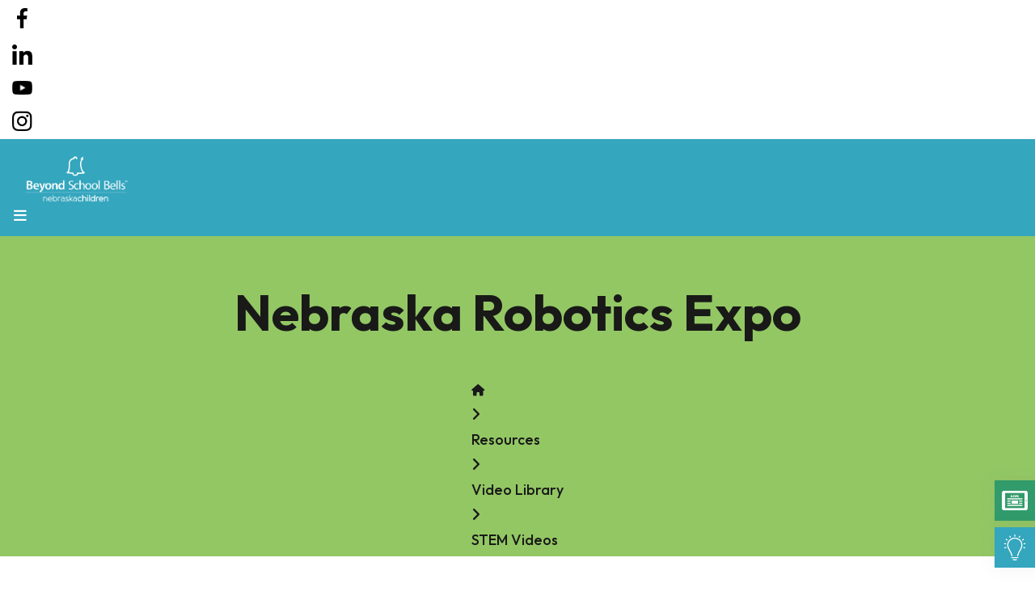

--- FILE ---
content_type: text/html; charset=UTF-8
request_url: https://beyondschoolbells.org/resources/videos/stem-videos/
body_size: 12327
content:
<!DOCTYPE html>

<!--[if lt IE 9]><html lang="en" class="no-js lt-ie10 lt-ie9"><![endif]-->
<!--[if IE 9]><html lang="en" class="no-js is-ie9 lt-ie10"><![endif]-->
<!--[if gt IE 9]><!--><html lang="en" class="no-js"><!--<![endif]-->

<head>
  <title>Nebraska Robotics Expo : STEM Videos : Video Library : Resources : Beyond School Bells</title>
    <link rel="shortcut icon" href="https://cdn.firespring.com/images/d69886ab-df21-40a5-a13a-982f78494608"/>

  <link rel="canonical" href="https://beyondschoolbells.org/resources/videos/stem-videos/nebraska-robotics-expo.html"/>

<!-- Meta tags -->
<meta charset="utf-8">
<meta name="viewport" content="width=device-width, initial-scale=1.0">





  <meta property="og:title" content="Nebraska Robotics Expo : STEM Videos : Video Library : Resources : Beyond School Bells">
  <meta property="og:url" content="https://beyondschoolbells.org/resources/videos/stem-videos/nebraska-robotics-expo.html">
  <meta property="og:type" content="website">
        <meta name="twitter:card" content="summary">
  <meta name="twitter:title" content="Nebraska Robotics Expo : STEM Videos : Video Library : Resources : Beyond School Bells">
    
  <link rel="stylesheet" href="//cdn.firespring.com/core/v2/css/stylesheet.1768999783.css">

<!-- CSS -->
      <link rel="stylesheet" href="//cdn.firespring.com/designs/np_harvest/css/design-3004.1768999783.css">
  
<!-- SlickSlider Assets -->
      <link rel="stylesheet" href="https://cdn.firespring.com/core/v2/css/slick/slick-theme.css"/>
    <link rel="stylesheet" href="https://cdn.firespring.com/core/v2/css/slick/slick.css"/>
  
<!-- jQuery -->
<script nonce="67d581f486467f8d094ae2ae60d3b6c5e18c4e363442e9d77fe975193b9bdc2c" type="text/javascript">
  (function (window) {
    if (window.location !== window.top.location) {
      var handler = function () {
        window.top.location = window.location;
        return false;
      };
      window.onclick = handler;
      window.onkeypress = handler;
    }
  })(this);
</script>
  <script nonce="67d581f486467f8d094ae2ae60d3b6c5e18c4e363442e9d77fe975193b9bdc2c" src="//cdn.firespring.com/core/v2/js/jquery.1768999783.js"></script>

<!-- Clicky Analytics -->
    <script
    nonce="67d581f486467f8d094ae2ae60d3b6c5e18c4e363442e9d77fe975193b9bdc2c"
    type="text/javascript"
  >
    var firespring = { log: function () { return }, goal: function () { return } }
    var firespring_site_id = Number('94222');
    (function () {
      var s = document.createElement('script')
      s.type = 'text/javascript'
      s.async = true
      s.src = 'https://analytics.firespring.com/js';
      (document.getElementsByTagName('head')[0] || document.getElementsByTagName('body')[0]).appendChild(s)
    })()
  </script>
<!-- End Clicky Analytics --><!-- Google External Accounts -->
<script
  async
  nonce="67d581f486467f8d094ae2ae60d3b6c5e18c4e363442e9d77fe975193b9bdc2c"
  src="https://www.googletagmanager.com/gtag/js?id=G-3MXD5JNQ3T"
></script>
<script nonce="67d581f486467f8d094ae2ae60d3b6c5e18c4e363442e9d77fe975193b9bdc2c">
  window.dataLayer = window.dataLayer || []

  function gtag () {dataLayer.push(arguments)}

  gtag('js', new Date())
    gtag('config', 'G-3MXD5JNQ3T')
  </script>
<!-- End Google External Accounts -->

            
  

</head>

  <body class="internal ">

  
		<a href="#main-content" class="hidden-visually skip-to-main">Skip to main content</a>


				<!-- Set Header Class if no Primary or Portal Nav exists -->

<header class="header  container" id="header" data-search-indexed="false">


			<div class="header-top">
			<div
				class="header-top__left">
													<div class="content-block social-media-block">
  <div class="collection collection--list" id="content_da3383f9d32d96f6b391a5aca2c65a38">

    

    <ul class="collection__items">

        
                                      <li class="collection-item collection-item--has-image" id="content_da3383f9d32d96f6b391a5aca2c65a38_item_15234771">
                                    <div class="collection-item__content clearfix">

                      <div id="content_46c5a3591b1dfbab1cf99891a3121d38_image_item_15234771"  class="collection-item-image image" style="max-width: 25px;">
    <a href="https://www.facebook.com/NebraskaChildren" target="_blank" rel="noopener noreferrer "    itemprop="url">
    <img
        loading="lazy"
        width="25"
        height="48"
        alt="Facebook"
        src="https://cdn.firespring.com/images/7a927948-d63d-49e5-8f26-c6c4d30e42be.png"
        srcset="https://cdn.firespring.com/images/7a927948-d63d-49e5-8f26-c6c4d30e42be.png 25w"
        itemprop="image"
                    >
    </a>

          </div>
          
          
          
        </div>
              </li>
                                          <li class="collection-item collection-item--has-image" id="content_da3383f9d32d96f6b391a5aca2c65a38_item_15234772">
                                    <div class="collection-item__content clearfix">

                      <div id="content_46c5a3591b1dfbab1cf99891a3121d38_image_item_15234772"  class="collection-item-image image" style="max-width: 42px;">
    <a href="https://www.linkedin.com/company/nebraska-children-and-families-foundation/" target="_blank" rel="noopener noreferrer "    itemprop="url">
    <img
        loading="lazy"
        width="42"
        height="42"
        alt="LinkedIn"
        src="https://cdn.firespring.com/images/a04281b9-66ad-48c2-aeb9-6c88836151e9.png"
        srcset="https://cdn.firespring.com/images/a04281b9-66ad-48c2-aeb9-6c88836151e9.png 42w"
        itemprop="image"
                    >
    </a>

          </div>
          
          
          
        </div>
              </li>
                                          <li class="collection-item collection-item--has-image" id="content_da3383f9d32d96f6b391a5aca2c65a38_item_15234775">
                                    <div class="collection-item__content clearfix">

                      <div id="content_46c5a3591b1dfbab1cf99891a3121d38_image_item_15234775"  class="collection-item-image image" style="max-width: 52px;">
    <a href="https://www.youtube.com/@ncffmarketingteam" target="_blank" rel="noopener noreferrer "    itemprop="url">
    <img
        loading="lazy"
        width="52"
        height="36"
        alt="YouTube"
        src="https://cdn.firespring.com/images/2616950b-ac91-4607-a2c2-ce73c7d36ba4.png"
        srcset="https://cdn.firespring.com/images/2616950b-ac91-4607-a2c2-ce73c7d36ba4.png 52w"
        itemprop="image"
                    >
    </a>

          </div>
          
          
          
        </div>
              </li>
                                          <li class="collection-item collection-item--has-image" id="content_da3383f9d32d96f6b391a5aca2c65a38_item_15306857">
                                    <div class="collection-item__content clearfix">

                      <div id="content_46c5a3591b1dfbab1cf99891a3121d38_image_item_15306857"  class="collection-item-image image" style="max-width: 43px;">
    <a href="https://www.instagram.com/nebraskachildren/" target="_blank" rel="noopener noreferrer "    itemprop="url">
    <img
        loading="lazy"
        width="43"
        height="43"
        alt="Instagram"
        src="https://cdn.firespring.com/images/f9545cb8-50b3-4f11-ba73-ba711ca1dd63.png"
        srcset="https://cdn.firespring.com/images/f9545cb8-50b3-4f11-ba73-ba711ca1dd63.png 43w"
        itemprop="image"
                    >
    </a>

          </div>
          
                      <div class="collection-item-label"><a href="https://www.instagram.com/nebraskachildren/" target="_blank" rel="noopener noreferrer "    itemprop="url">Instagram</a></div>
          
          
        </div>
              </li>
      
    </ul>

    </div>
</div>
															</div>
			<div
				class="header-top__right">
																			</div>
		</div>
	
	<div
		class="header-bottom">
				<div class="nav-logo">
							<a href="https://beyondschoolbells.org/"><img src="https://cdn.firespring.com/images/816b7e71-9e41-4dc3-822d-2d2d9123104a.png" alt="Beyond School Bells" title="logo"></a>
		
					</div>

		
	<div
		class="nav-links">
																											    <nav class="nav nav_primary" aria-label="Primary">

    
    <ul class="nav__list nav-ul-0 nav dropdown nav-keyboard">
      
    <li class="nav-level-0 nav__list--parent">
      <a href="https://beyondschoolbells.org/who-we-are/">Who We Are</a>

      
        <ul class="nav-ul-1">
           
    <li class="nav-level-1">
      <a href="https://beyondschoolbells.org/who-we-are/">About Us</a>

      
    </li>


    <li class="nav-level-1">
      <a href="https://beyondschoolbells.org/who-we-are/staff.html">Staff</a>

      
    </li>


    <li class="nav-level-1">
      <a href="https://beyondschoolbells.org/who-we-are/reports.html">Evaluation Reports</a>

      
    </li>

        </ul>
      
    </li>


    <li class="nav-level-0 nav__list--parent">
      <a href="https://beyondschoolbells.org/what-we-do/">What We Do</a>

      
        <ul class="nav-ul-1">
           
    <li class="nav-level-1">
      <a href="https://beyondschoolbells.org/what-we-do/">ELO Network</a>

      
    </li>


    <li class="nav-level-1 nav__list--parent">
      <a href="https://beyondschoolbells.org/what-we-do/innovative-programming/">Innovative Programming</a>

      
        <ul class="nav-ul-2">
           
    <li class="nav-level-2">
      <a href="https://beyondschoolbells.org/what-we-do/innovative-programming/funding.html">Funding</a>

      
    </li>


    <li class="nav-level-2">
      <a href="https://beyondschoolbells.org/what-we-do/innovative-programming/workforce-development.html">Workforce Development</a>

      
    </li>


    <li class="nav-level-2">
      <a href="https://beyondschoolbells.org/what-we-do/innovative-programming/stem.html">STEM</a>

      
    </li>


    <li class="nav-level-2">
      <a href="https://beyondschoolbells.org/what-we-do/innovative-programming/take-home-stem-backpacks.html">Take Home STEM Backpacks</a>

      
    </li>


    <li class="nav-level-2">
      <a href="https://beyondschoolbells.org/what-we-do/innovative-programming/ourdoor-education.html">Outdoor Education</a>

      
    </li>


    <li class="nav-level-2">
      <a href="https://beyondschoolbells.org/what-we-do/innovative-programming/literacy.html">Literacy</a>

      
    </li>


    <li class="nav-level-2">
      <a href="https://beyondschoolbells.org/what-we-do/innovative-programming/family-engagement2.html">Family Engagement</a>

      
    </li>


    <li class="nav-level-2">
      <a href="https://beyondschoolbells.org/what-we-do/innovative-programming/service-learning.html">Service-Learning</a>

      
    </li>


    <li class="nav-level-2 nav__list--parent">
      <a href="https://beyondschoolbells.org/what-we-do/innovative-programming/youth-voice/">Youth Voice</a>

      
        <ul class="nav-ul-3">
           
    <li class="nav-level-3">
      <a href="https://beyondschoolbells.org/what-we-do/innovative-programming/youth-voice/">Overview</a>

      
    </li>


    <li class="nav-level-3">
      <a href="https://beyondschoolbells.org/what-we-do/innovative-programming/youth-voice/youth-brainstorming-sheets.html">Youth Brainstorming Sheets (grades K-8)</a>

      
    </li>


    <li class="nav-level-3">
      <a href="https://beyondschoolbells.org/what-we-do/innovative-programming/youth-voice/youth-leadership-council.html">Youth Leadership Council (grades 9-12)</a>

      
    </li>


    <li class="nav-level-3">
      <a href="https://beyondschoolbells.org/what-we-do/innovative-programming/youth-voice/design-studio.html">Design Studio (grades 9-12 and college)</a>

      
    </li>

        </ul>
      
    </li>


    <li class="nav-level-2 nav__list--parent">
      <a href="https://beyondschoolbells.org/what-we-do/innovative-programming/mobile-maker-space/">TMC Labs</a>

      
        <ul class="nav-ul-3">
           
    <li class="nav-level-3">
      <a href="https://beyondschoolbells.org/what-we-do/innovative-programming/mobile-maker-space/">TMC Labs&copy;</a>

      
    </li>


    <li class="nav-level-3">
      <a href="https://beyondschoolbells.org/what-we-do/innovative-programming/mobile-maker-space/whats-inside.html">TMC Lab: What&#039;s Inside?</a>

      
    </li>


    <li class="nav-level-3">
      <a href="https://beyondschoolbells.org/what-we-do/innovative-programming/mobile-maker-space/tmc-activities.html">TMC Activities</a>

      
    </li>


    <li class="nav-level-3">
      <a href="https://beyondschoolbells.org/what-we-do/innovative-programming/mobile-maker-space/starting-your-own-tmc-lab.html">Getting Started</a>

      
    </li>


    <li class="nav-level-3">
      <a href="https://beyondschoolbells.org/what-we-do/innovative-programming/mobile-maker-space/tmc-newsletters.html">TMC Newsletters</a>

      
    </li>


    <li class="nav-level-3">
      <a href="https://beyondschoolbells.org/what-we-do/innovative-programming/mobile-maker-space/tmc-media-coverage.html">TMC Media Coverage</a>

      
    </li>

        </ul>
      
    </li>

        </ul>
      
    </li>


    <li class="nav-level-1 nav__list--parent">
      <a href="https://beyondschoolbells.org/what-we-do/professional-development-and-coaching/">Professional Development and Coaching</a>

      
        <ul class="nav-ul-2">
           
    <li class="nav-level-2">
      <a href="https://beyondschoolbells.org/what-we-do/professional-development-and-coaching/">Toolkits and Resources</a>

      
    </li>


    <li class="nav-level-2">
      <a href="https://beyondschoolbells.org/what-we-do/professional-development-and-coaching/pd-opportunities.html">Professional Development Opportunities</a>

      
    </li>

        </ul>
      
    </li>


    <li class="nav-level-1 nav__list--parent">
      <a href="https://beyondschoolbells.org/what-we-do/sustainabillity/">Sustainabillity</a>

      
        <ul class="nav-ul-2">
           
    <li class="nav-level-2">
      <a href="https://beyondschoolbells.org/what-we-do/sustainabillity/">Sustainability Series</a>

      
    </li>

        </ul>
      
    </li>


    <li class="nav-level-1">
      <a href="https://beyondschoolbells.org/what-we-do/student-challenges.html">Student Challenges</a>

      
    </li>

        </ul>
      
    </li>


    <li class="nav-level-0 nav__list--parent nav__list--here">
      <a href="https://beyondschoolbells.org/resources/">Resources</a>

      
        <ul class="nav-ul-1">
           
    <li class="nav-level-1">
      <a href="https://beyondschoolbells.org/resources/curriculum/">Curriculum</a>

      
    </li>


    <li class="nav-level-1">
      <a href="https://beyondschoolbells.org/resources/summer2025/">Summer </a>

      
    </li>


    <li class="nav-level-1 nav__list--parent nav__list--here">
      <a href="https://beyondschoolbells.org/resources/videos/">Video Library</a>

      
        <ul class="nav-ul-2">
           
    <li class="nav-level-2">
      <a href="https://beyondschoolbells.org/resources/videos/">Beyond School Bells </a>

      
    </li>


    <li class="nav-level-2 nav__list--parent nav__list--here">
      <a href="https://beyondschoolbells.org/resources/videos/stem-videos/">STEM Videos</a>

      
        <ul class="nav-ul-3">
           
    <li class="nav-level-3 nav__list--here">
      <a href="https://beyondschoolbells.org/resources/videos/stem-videos/">Nebraska Robotics Expo</a>

      
    </li>


    <li class="nav-level-3">
      <a href="https://beyondschoolbells.org/resources/videos/stem-videos/tmc-labs-think-make-create-mobile-makerspace.html">TMC Labs: Think, Make, Create Mobile Makerspace</a>

      
    </li>


    <li class="nav-level-3">
      <a href="https://beyondschoolbells.org/resources/videos/stem-videos/environmental-education-in-elo-programs.html">Environmental Education</a>

      
    </li>


    <li class="nav-level-3">
      <a href="https://beyondschoolbells.org/resources/videos/stem-videos/stem.html">STEM</a>

      
    </li>


    <li class="nav-level-3">
      <a href="https://beyondschoolbells.org/resources/videos/stem-videos/bioblitz.html">BioBlitz</a>

      
    </li>

        </ul>
      
    </li>


    <li class="nav-level-2">
      <a href="https://beyondschoolbells.org/resources/videos/elo-design-studio.html">ELO Design Studio</a>

      
    </li>


    <li class="nav-level-2">
      <a href="https://beyondschoolbells.org/resources/videos/career.html">Career Education in ELO&#039;s</a>

      
    </li>


    <li class="nav-level-2">
      <a href="https://beyondschoolbells.org/resources/videos/elo-programs-impacting-lives.html">ELO Programs Impacting Lives</a>

      
    </li>


    <li class="nav-level-2">
      <a href="https://beyondschoolbells.org/resources/videos/nebraska-elo-design-challenge.html">Nebraska ELO Design Challenge</a>

      
    </li>


    <li class="nav-level-2">
      <a href="https://beyondschoolbells.org/resources/videos/elo-programs-in-nebraska.html">Nebraska Programs</a>

      
    </li>


    <li class="nav-level-2">
      <a href="https://beyondschoolbells.org/resources/videos/community-vitality.html">Community Vitality</a>

      
    </li>


    <li class="nav-level-2">
      <a href="https://beyondschoolbells.org/resources/videos/a-questt.html">A QuESTT</a>

      
    </li>


    <li class="nav-level-2">
      <a href="https://beyondschoolbells.org/resources/videos/elo-in-nebraska-psas.html">Nebraska PSAs</a>

      
    </li>


    <li class="nav-level-2">
      <a href="https://beyondschoolbells.org/resources/videos/videolibrary.html">Making the Case</a>

      
    </li>

        </ul>
      
    </li>


    <li class="nav-level-1">
      <a href="https://beyondschoolbells.org/resources/toolkit.html">Toolkit</a>

      
    </li>

        </ul>
      
    </li>


    <li class="nav-level-0 nav__list--parent">
      <a href="https://beyondschoolbells.org/news-and-events/">News and Events</a>

      
        <ul class="nav-ul-1">
           
    <li class="nav-level-1">
      <a href="https://beyondschoolbells.org/news-and-events/">BSB Newsletter Sign-up</a>

      
    </li>


    <li class="nav-level-1">
      <a href="https://beyondschoolbells.org/news-and-events/newsletter-archive.html">Newsletter Archive</a>

      
    </li>


    <li class="nav-level-1">
      <a href="https://beyondschoolbells.org/news-and-events/bsb-blog-articles.html">BSB Blog Articles</a>

      
    </li>


    <li class="nav-level-1">
      <a href="https://beyondschoolbells.org/news-and-events/elonews.html">Afterschool in the News</a>

      
    </li>


    <li class="nav-level-1 nav__list--parent">
      <a href="https://beyondschoolbells.org/news-and-events/innovation-invitational/">Innovation Invitational</a>

      
        <ul class="nav-ul-2">
           
    <li class="nav-level-2">
      <a href="https://beyondschoolbells.org/news-and-events/innovation-invitational/">Innovation Invitational 2025</a>

      
    </li>


    <li class="nav-level-2">
      <a href="https://beyondschoolbells.org/news-and-events/innovation-invitational/opening-panel-2025.html">Opening Panel 2025</a>

      
    </li>


    <li class="nav-level-2">
      <a href="https://beyondschoolbells.org/news-and-events/innovation-invitational/innovation-invitational-2024.html">Innovation Invitational 2024</a>

      
    </li>


    <li class="nav-level-2 nav__list--parent">
      <a href="https://beyondschoolbells.org/news-and-events/innovation-invitational/innovation-invitational-2023/">Innovation Invitational 2023</a>

      
        <ul class="nav-ul-3">
           
    <li class="nav-level-3">
      <a href="https://beyondschoolbells.org/news-and-events/innovation-invitational/innovation-invitational-2023/">Agenda</a>

      
    </li>


    <li class="nav-level-3">
      <a href="https://beyondschoolbells.org/news-and-events/innovation-invitational/innovation-invitational-2023/conference-materials.html">Conference Materials</a>

      
    </li>

        </ul>
      
    </li>

        </ul>
      
    </li>


    <li class="nav-level-1">
      <a href="https://beyondschoolbells.org/news-and-events/events.html">Calendar</a>

      
    </li>

        </ul>
      
    </li>

    </ul>

    
  </nav>


						
					</div>
		<div class="content-block donate-block">
		<div class="button-content" id="content_563d81ea92032578961a5e3a729c8c2c">
			<div class="button-content__content">
				<a href="#" class="button button--icon button--icon-before" itemprop="url">
					<i class="fa fa-fw fa-heart button--icon__before"></i>
					Donate
				</a>
			</div>
		</div>
	</div>

		<div
		class="col header-right">

				<div class="mobile-menu-toggle" tabindex="0" role="button" aria-label="Primary Navigation" aria-expanded="false">
			<i class="fa fa-bars"></i>
			<span class="sr-only">MENU</span>
		</div>


	</div>
</div></header>
	
		
		<section class="masthead-container container" role="region" aria-label="masthead" data-search-indexed="true">

		<div class="wrap">
						<div class="dynamic-content">
									<p class="section-title">STEM Videos</p>
								<h1 class="page-title">Nebraska Robotics Expo</h1>
			</div>
		</div>
		<div class="nav nav--breadcrumbs" role="navigation" aria-label="Breadcrumbs" data-search-indexed="false">
			<ul class="nav__list">
				<li>
					<a href="https://beyondschoolbells.org/">
						<i class="fa fa-home"></i>
						<span class="hidden-visually">Home</span>
					</a>
				</li>
															<li>
							<i class="fa fa-angle-right"></i>
						</li>
						<li>
							<a href="https://beyondschoolbells.org/resources/">Resources</a>
						</li>
																				<li>
							<i class="fa fa-angle-right"></i>
						</li>
						<li>
							<a href="https://beyondschoolbells.org/resources/videos/">Video Library</a>
						</li>
																				<li>
							<i class="fa fa-angle-right"></i>
						</li>
						<li>
							<a href="https://beyondschoolbells.org/resources/videos/stem-videos/">STEM Videos</a>
						</li>
																					</ul>
		</div>

	</section>

	<div class="internal-content">


		<main
			id="main-content">
						
										<div class="primary-container container" data-search-indexed="true">
					<div class="wrap">
						
    <div id="content_35863c6b0517fc59564cfb5bfb2042b3"  class="content-video content-video--youtube" style="width: 100%;">
      <div class="fluidvids">
          <iframe title="Nebraska Robotics Expo"
                                width="660"
                height="372"
                src="//www.youtube.com/embed/ZPFyxfVY_ro?wmode=opaque&rel=0&autoplay=1&controls=1"
                loading="lazy"
                class="fluidvids-item"
                data-fluidvids="loaded"
                allowfullscreen></iframe>
      </div>
  </div>

						<div class="clearfix"></div>
					</div>
				</div>
			
						
						
						

		</main>
	</div>


				<footer class="footer container">
	<div class="wrap">

		<div class="row footer-top">
			<div class="col">
				<div class="footer-logo">
											<a href="https://beyondschoolbells.org/"><img src="https://cdn.firespring.com/images/816b7e71-9e41-4dc3-822d-2d2d9123104a.png" alt="Beyond School Bells" title="logo"></a>
							</div>
				<div class="locations-hours locations-hours--variable">

  <div class="location location--1" itemscope itemtype="https://schema.org/Organization">

              
    <div class="location__info">

              
          <div class="location__address" itemprop="address" itemscope itemtype="https://schema.org/PostalAddress">

                          
                <div class="location-address location-address--1" itemprop="streetAddress">
                  215 Centennial Mall South
                </div>

                                        
                <div class="location-address location-address--2" itemprop="streetAddress">
                  Suite 200
                </div>

                                        
                <div class="location-address location-address--3" itemprop="streetAddress">
                  Lincoln, Nebraska 68508
                </div>

                          
          </div>

              
              
          <div class="location__phone">

                          
                <div class="location-phone location-phone--1">
                                      <span class="label">p:</span>
                                    <span class="value" itemprop="telephone" content="4024769401"><a
                        href="tel:4024769401">402.476.9401</a></span>
                </div>

                                        
                <div class="location-phone location-phone--2">
                                      <span class="label">f:</span>
                                    <span class="value" itemprop="telephone" content="4024769486"><a
                        href="tel:4024769486">402.476.9486</a></span>
                </div>

                          
          </div>

              
              
          <div class="location__links">
            <div class="location-links-email">
                                              <span class="value"><a href="https://beyondschoolbells.org/news-and-events/newsletter.html">Newsletter</a></span>
                          </div>
          </div>

              
                    
    </div>
  </div>


</div>		</div>
		<!-- END .locations-container -->

					<div
				class="col">

													<div class="content-block footer-links-block">
  <div class="collection collection--list" id="content_0883dfb6cdd0183df7db16dfa3dce803">

    

    <ul class="collection__items">

        
                        <li class="collection-item" id="content_0883dfb6cdd0183df7db16dfa3dce803_item_15234755">
                                    <div class="collection-item__content">

          
                      <div class="collection-item-label"><a href="https://beyondschoolbells.org/resources/summer2025/summer-of-discovery-2024.html"     itemprop="url">Summer</a></div>
          
          
        </div>
              </li>
                            <li class="collection-item" id="content_0883dfb6cdd0183df7db16dfa3dce803_item_15234757">
                                    <div class="collection-item__content">

          
                      <div class="collection-item-label"><a href="https://beyondschoolbells.org/what-we-do/professional-development-and-coaching/regionalconnect.html"     itemprop="url">Resources / Professional Development</a></div>
          
          
        </div>
              </li>
                            <li class="collection-item" id="content_0883dfb6cdd0183df7db16dfa3dce803_item_15234759">
                                    <div class="collection-item__content">

          
                      <div class="collection-item-label"><a href="https://beyondschoolbells.org/resources/curriculum/grid.html"     itemprop="url">Curriculum</a></div>
          
          
        </div>
              </li>
                            <li class="collection-item" id="content_0883dfb6cdd0183df7db16dfa3dce803_item_15234760">
                                    <div class="collection-item__content">

          
                      <div class="collection-item-label"><a href="https://beyondschoolbells.org/projects/catalyst-funding-2025-26.html"     itemprop="url">Projects / Grants</a></div>
          
          
        </div>
              </li>
                            <li class="collection-item" id="content_0883dfb6cdd0183df7db16dfa3dce803_item_15234762">
                                    <div class="collection-item__content">

          
                      <div class="collection-item-label"><a href="https://beyondschoolbells.org/what-we-do/innovative-programming/mobile-maker-space/about-tmc-labs.html"     itemprop="url">TMC Labs</a></div>
          
          
        </div>
              </li>
                            <li class="collection-item" id="content_0883dfb6cdd0183df7db16dfa3dce803_item_15234763">
                                    <div class="collection-item__content">

          
                      <div class="collection-item-label"><a href="https://beyondschoolbells.org/what-we-do/innovative-programming/youth-voice/overview.html"     itemprop="url">Youth Voice</a></div>
          
          
        </div>
              </li>
                            <li class="collection-item" id="content_0883dfb6cdd0183df7db16dfa3dce803_item_15234764">
                                    <div class="collection-item__content">

          
                      <div class="collection-item-label"><a href="https://beyondschoolbells.org/who-we-are/reports.html"     itemprop="url">Evaluation Reports</a></div>
          
          
        </div>
              </li>
                            <li class="collection-item" id="content_0883dfb6cdd0183df7db16dfa3dce803_item_15234765">
                                    <div class="collection-item__content">

          
                      <div class="collection-item-label"><a href="https://beyondschoolbells.org/news-and-events/innovation-invitational/innovation-invitational-2025.html"     itemprop="url">Innovation Invitational</a></div>
          
          
        </div>
              </li>
      
    </ul>

    </div>
</div>
																									<div class="content-block search-block">
  <div class="search-form search-form--9653b1ec081c1ac255d2cba11263e59a" role="search">

  <form class="form--inline form--inline--no-button" novalidate>
    <div class="form-row">
      <div class="form-row__controls">
        <input aria-label="Search our site" type="search" id="search-form__input--9653b1ec081c1ac255d2cba11263e59a" autocomplete="off">
      </div>
    </div>
  </form>

  <div id="search-form__results--9653b1ec081c1ac255d2cba11263e59a" class="search-form__results"></div>
    <script nonce="67d581f486467f8d094ae2ae60d3b6c5e18c4e363442e9d77fe975193b9bdc2c" type="text/javascript">
      var ss360Config = window.ss360Config || []
      var config = {
        style: {
          themeColor: '#333333',
          accentColor: "#000000",
          loaderType: 'circle'
        },
        searchBox: {
          selector: "#search-form__input--9653b1ec081c1ac255d2cba11263e59a"
        },
        tracking: {
          providers: []
        },
        siteId: "beyondschoolbells.org",
        showErrors: false
      }
      if (!window.ss360Config[0]) {
        var stScript = document.createElement('script')
        stScript.type = 'text/javascript'
        stScript.async = true
        stScript.src = 'https://cdn.sitesearch360.com/v13/sitesearch360-v13.min.js'
        var entry = document.getElementsByTagName('script')[0]
        entry.parentNode.insertBefore(stScript, entry)
      }
      ss360Config.push(config)
    </script>
</div>
</div>
																	<div class="content-block social-media-block">
  <div class="collection collection--list" id="content_da3383f9d32d96f6b391a5aca2c65a38">

    

    <ul class="collection__items">

        
                                      <li class="collection-item collection-item--has-image" id="content_da3383f9d32d96f6b391a5aca2c65a38_item_15234771">
                                    <div class="collection-item__content clearfix">

                      <div id="content_46c5a3591b1dfbab1cf99891a3121d38_image_item_15234771"  class="collection-item-image image" style="max-width: 25px;">
    <a href="https://www.facebook.com/NebraskaChildren" target="_blank" rel="noopener noreferrer "    itemprop="url">
    <img
        loading="lazy"
        width="25"
        height="48"
        alt="Facebook"
        src="https://cdn.firespring.com/images/7a927948-d63d-49e5-8f26-c6c4d30e42be.png"
        srcset="https://cdn.firespring.com/images/7a927948-d63d-49e5-8f26-c6c4d30e42be.png 25w"
        itemprop="image"
                    >
    </a>

          </div>
          
          
          
        </div>
              </li>
                                          <li class="collection-item collection-item--has-image" id="content_da3383f9d32d96f6b391a5aca2c65a38_item_15234772">
                                    <div class="collection-item__content clearfix">

                      <div id="content_46c5a3591b1dfbab1cf99891a3121d38_image_item_15234772"  class="collection-item-image image" style="max-width: 42px;">
    <a href="https://www.linkedin.com/company/nebraska-children-and-families-foundation/" target="_blank" rel="noopener noreferrer "    itemprop="url">
    <img
        loading="lazy"
        width="42"
        height="42"
        alt="LinkedIn"
        src="https://cdn.firespring.com/images/a04281b9-66ad-48c2-aeb9-6c88836151e9.png"
        srcset="https://cdn.firespring.com/images/a04281b9-66ad-48c2-aeb9-6c88836151e9.png 42w"
        itemprop="image"
                    >
    </a>

          </div>
          
          
          
        </div>
              </li>
                                          <li class="collection-item collection-item--has-image" id="content_da3383f9d32d96f6b391a5aca2c65a38_item_15234775">
                                    <div class="collection-item__content clearfix">

                      <div id="content_46c5a3591b1dfbab1cf99891a3121d38_image_item_15234775"  class="collection-item-image image" style="max-width: 52px;">
    <a href="https://www.youtube.com/@ncffmarketingteam" target="_blank" rel="noopener noreferrer "    itemprop="url">
    <img
        loading="lazy"
        width="52"
        height="36"
        alt="YouTube"
        src="https://cdn.firespring.com/images/2616950b-ac91-4607-a2c2-ce73c7d36ba4.png"
        srcset="https://cdn.firespring.com/images/2616950b-ac91-4607-a2c2-ce73c7d36ba4.png 52w"
        itemprop="image"
                    >
    </a>

          </div>
          
          
          
        </div>
              </li>
                                          <li class="collection-item collection-item--has-image" id="content_da3383f9d32d96f6b391a5aca2c65a38_item_15306857">
                                    <div class="collection-item__content clearfix">

                      <div id="content_46c5a3591b1dfbab1cf99891a3121d38_image_item_15306857"  class="collection-item-image image" style="max-width: 43px;">
    <a href="https://www.instagram.com/nebraskachildren/" target="_blank" rel="noopener noreferrer "    itemprop="url">
    <img
        loading="lazy"
        width="43"
        height="43"
        alt="Instagram"
        src="https://cdn.firespring.com/images/f9545cb8-50b3-4f11-ba73-ba711ca1dd63.png"
        srcset="https://cdn.firespring.com/images/f9545cb8-50b3-4f11-ba73-ba711ca1dd63.png 43w"
        itemprop="image"
                    >
    </a>

          </div>
          
                      <div class="collection-item-label"><a href="https://www.instagram.com/nebraskachildren/" target="_blank" rel="noopener noreferrer "    itemprop="url">Instagram</a></div>
          
          
        </div>
              </li>
      
    </ul>

    </div>
</div>
							</div>
				
	</div>
	<div class="row footer-bottom">

		<div class="copy-container">
			&copy;
			Beyond School Bells
			-
			2026
		</div>
		<!-- END .copy-container -->

		<div class="powered-by">
  Crafted by <a href="https://www.firespring.com/services/nonprofit-website-builder/" target="_blank" rel="noopener noreferrer">Firespring</a>
</div>

		      <div class="policy-links">
              <!-- BEGIN privacy policy -->
        <div class="policy-link policy-link--privacy">

          <a href="#privacy-policy" class="lightbox lightbox--inline js-lightbox--inline">Privacy Policy</a>

          <div id="privacy-policy" class="inline-popup inline-popup--medium mfp-hide">

            <div class="policy-title">
              <h2>Privacy Policy</h2>
            </div>

            <div class="policy-content">
              <ol>

<li><strong>What Information Do We Collect?</strong>
When you visit our website you may provide us with two types of information: personal information you knowingly choose to disclose that is collected on an individual basis and website use information collected on an aggregate basis as you and others browse our website.</li>

<li><strong>Personal Information You Choose to Provide</strong>
We may request that you voluntarily supply us with personal information, including your email address, postal address, home or work telephone number and other personal information for such purposes as correspondence, placing an order, requesting an estimate, or participating in online surveys.
If you choose to correspond with us through email, we may retain the content of your email messages together with your email address and our responses. We provide the same protections for these electronic communications that we employ in the maintenance of information received by mail and telephone.</li>

<li><strong>Website Use Information</strong>
Similar to other websites, our site may utilize a standard technology called "cookies" (see explanation below, "What Are Cookies?") and web server logs to collect information about how our website is used. Information gathered through cookies and server logs may include the date and time of visits, the pages viewed, time spent at our website, and the sites visited just before and just after ours. This information is collected on an aggregate basis. None of this information is associated with you as an individual.</li>

<li><strong>How Do We Use the Information That You Provide to Us?</strong>
Broadly speaking, we use personal information for purposes of administering our business activities, providing service and support and making available other products and services to our customers and prospective customers. Occasionally, we may also use the information we collect to notify you about important changes to our website, new services and special offers we think you will find valuable. The lists used to send you product and service offers are developed and managed under our traditional standards designed to safeguard the security and privacy of all personal information provided by our users. You may at any time to notify us of your desire not to receive these offers.</li>

<li><strong>What Are Cookies?</strong>
Cookies are a feature of web browser software that allows web servers to recognize the computer used to access a website. Cookies are small pieces of data that are stored by a user's web browser on the user's hard drive. Cookies can remember what information a user accesses on one web page to simplify subsequent interactions with that website by the same user or to use the information to streamline the user's transactions on related web pages. This makes it easier for a user to move from web page to web page and to complete commercial transactions over the Internet. Cookies should make your online experience easier and more personalized.</li>

<li><strong>How Do We Use Information Collected From Cookies?</strong>
We use website browser software tools such as cookies and web server logs to gather information about our website users' browsing activities, in order to constantly improve our website and better serve our users. This information assists us to design and arrange our web pages in the most user-friendly manner and to continually improve our website to better meet the needs of our users and prospective users.
Cookies help us collect important business and technical statistics. The information in the cookies lets us trace the paths followed by users to our website as they move from one page to another. Web server logs allow us to count how many people visit our website and evaluate our website's visitor capacity. We do not use these technologies to capture your individual email address or any personally identifying information about you.</li>

<li><strong>Notice of New Services and Changes</strong>
Occasionally, we may use the information we collect to notify you about important changes to our website, new services and special offers we think you will find valuable. As a user of our website, you will be given the opportunity to notify us of your desire not to receive these offers by clicking on a response box when you receive such an offer or by sending us an email request.</li>

<li><strong>How Do We Secure Information Transmissions?</strong>
When you send confidential personal information to us on our website, a secure server software which we have licensed encrypts all information you input before it is sent to us. The information is scrambled en route and decoded once it reaches our website.
Other email that you may send to us may not be secure unless we advise you that security measures will be in place prior to your transmitting the information. For that reason, we ask that you do not send confidential information such as Social Security, credit card, or account numbers to us through an unsecured email.</li>

<li><strong>How Do We Protect Your Information?</strong>
Information Security -- We utilize encryption/security software to safeguard the confidentiality of personal information we collect from unauthorized access or disclosure and accidental loss, alteration or destruction.
Evaluation of Information Protection Practices -- Periodically, our operations and business practices are reviewed for compliance with organization policies and procedures governing the security, confidentiality and quality of our information.
Employee Access, Training and Expectations -- Our organization values, ethical standards, policies and practices are committed to the protection of user information. In general, our business practices limit employee access to confidential information, and limit the use and disclosure of such information to authorized persons, processes and transactions.</li>

<li><strong>How Can You Access and Correct Your Information?</strong>
You may request access to all your personally identifiable information that we collect online and maintain in our database by emailing us using the contact form provided to you within the site structure of our website.</li>

<li><strong>Do We Disclose Information to Outside Parties?</strong>
We may provide aggregate information about our customers, sales, website traffic patterns and related website information to our affiliates or reputable third parties, but this information will not include personally identifying data, except as otherwise provided in this privacy policy.</li>

<li><strong>What About Legally Compelled Disclosure of Information?</strong>
We may disclose information when legally compelled to do so, in other words, when we, in good faith, believe that the law requires it or for the protection of our legal rights.</li>

<li><strong>Permission to Use of Materials</strong>
The right to download and store or output the materials in our website is granted for the user's personal use only, and materials may not be reproduced in any edited form. Any other reproduction, transmission, performance, display or editing of these materials by any means mechanical or electronic without our express written permission is strictly prohibited. Users wishing to obtain permission to reprint or reproduce any materials appearing on this site may contact us directly.</li>

</ol>
            </div>

          </div>

        </div>
        <!-- END privacy policy -->
      
              <!-- BEGIN terms & conditions -->
        <div class="policy-link policy-link--terms-conditions">

          <a href="#terms-conditions" class="lightbox lightbox--inline js-lightbox--inline">Terms &amp; Conditions</a>

          <div id="terms-conditions" class="inline-popup inline-popup--medium mfp-hide">

            <div class="policy-title">

              <h2>Terms &amp; Conditions</h2>

            </div>

            <div class="policy-content">
              <h2>Donation Refund Policy</h2>

We are grateful for your donation and support of our organization. If you have made an error in making your donation or change your mind about contributing to our organization please contact us.  Refunds are returned using the original method of payment. If you made your donation by credit card, your refund will be credited to that same credit card.

<h2>Automated Recurring Donation Cancellation</h2>

Ongoing support is important to enabling projects to continue their work, so we encourage donors to continue to contribute to projects over time. But if you must cancel your recurring donation, please notify us.
            </div>

          </div>

        </div>
        <!-- END terms & conditions -->
          </div>
  	</div>

</div></footer>
			<div class="sticky-container">
					<div class="content-block sticky-links-block">
  <div class="collection collection--list" id="content_a39b2b5212eb455a895e2608576eb05a">

    

    <ul class="collection__items">

        
                                      <li class="collection-item collection-item--has-image" id="content_a39b2b5212eb455a895e2608576eb05a_item_15234744">
                                    <div class="collection-item__content clearfix">

                      <div id="content_46c5a3591b1dfbab1cf99891a3121d38_image_item_15234744"  class="collection-item-image image" style="max-width: 240px;">
    <a href="https://beyondschoolbells.org/news-and-events/newsletter.html"     itemprop="url">
    <img
        loading="lazy"
        width="240"
        height="240"
        alt="Get Our Newsletter"
        src="https://cdn.firespring.com/images/1a370e92-ceac-471d-8cdf-f2a056dd3d7d.png"
        srcset="https://cdn.firespring.com/images/1a370e92-ceac-471d-8cdf-f2a056dd3d7d.png 240w"
        itemprop="image"
                    >
    </a>

          </div>
          
                      <div class="collection-item-label"><a href="https://beyondschoolbells.org/news-and-events/newsletter.html"     itemprop="url">Get Our Newsletter</a></div>
          
          
        </div>
              </li>
                                          <li class="collection-item collection-item--has-image" id="content_a39b2b5212eb455a895e2608576eb05a_item_15234745">
                                    <div class="collection-item__content clearfix">

                      <div id="content_46c5a3591b1dfbab1cf99891a3121d38_image_item_15234745"  class="collection-item-image image" style="max-width: 240px;">
    <a href="https://beyondschoolbells.org/who-we-are/about-us.html"     itemprop="url">
    <img
        loading="lazy"
        width="240"
        height="240"
        alt="About Us"
        src="https://cdn.firespring.com/images/e6ec76f3-c05b-4749-af6b-2ebc072a31c5.png"
        srcset="https://cdn.firespring.com/images/e6ec76f3-c05b-4749-af6b-2ebc072a31c5.png 240w"
        itemprop="image"
                    >
    </a>

          </div>
          
                      <div class="collection-item-label"><a href="https://beyondschoolbells.org/who-we-are/about-us.html"     itemprop="url">About Us</a></div>
          
          
        </div>
              </li>
      
    </ul>

    </div>
</div>
			</div>

		<section class="mobile-container container" aria-label="Menu" data-search-indexed="false">
	<div
		class="mobile-menu-wrap">

							<div class="content-block search-2-block">
  <div class="search-form search-form--de87572b1fb037ad915c2b900106cb5e" role="search">

  <form class="form--inline form--inline--no-button" novalidate>
    <div class="form-row">
      <div class="form-row__controls">
        <input aria-label="Search our site" type="search" id="search-form__input--de87572b1fb037ad915c2b900106cb5e" autocomplete="off">
      </div>
    </div>
  </form>

  <div id="search-form__results--de87572b1fb037ad915c2b900106cb5e" class="search-form__results"></div>
    <script nonce="67d581f486467f8d094ae2ae60d3b6c5e18c4e363442e9d77fe975193b9bdc2c" type="text/javascript">
      var ss360Config = window.ss360Config || []
      var config = {
        style: {
          themeColor: '#333333',
          accentColor: "#000000",
          loaderType: 'circle'
        },
        searchBox: {
          selector: "#search-form__input--de87572b1fb037ad915c2b900106cb5e"
        },
        tracking: {
          providers: []
        },
        siteId: "beyondschoolbells.org",
        showErrors: false
      }
      if (!window.ss360Config[0]) {
        var stScript = document.createElement('script')
        stScript.type = 'text/javascript'
        stScript.async = true
        stScript.src = 'https://cdn.sitesearch360.com/v13/sitesearch360-v13.min.js'
        var entry = document.getElementsByTagName('script')[0]
        entry.parentNode.insertBefore(stScript, entry)
      }
      ss360Config.push(config)
    </script>
</div>
</div>
		

																											    <nav class="nav mobile" aria-label="Secondary">

    
    <ul class="nav__list nav-ul-0 nav accordion">
      
    <li class="nav-level-0 nav__list--parent">
      <a href="https://beyondschoolbells.org/who-we-are/">Who We Are</a>

      
        <ul class="nav-ul-1">
           
    <li class="nav-level-1">
      <a href="https://beyondschoolbells.org/who-we-are/">About Us</a>

      
    </li>


    <li class="nav-level-1">
      <a href="https://beyondschoolbells.org/who-we-are/staff.html">Staff</a>

      
    </li>


    <li class="nav-level-1">
      <a href="https://beyondschoolbells.org/who-we-are/reports.html">Evaluation Reports</a>

      
    </li>

        </ul>
      
    </li>


    <li class="nav-level-0 nav__list--parent">
      <a href="https://beyondschoolbells.org/what-we-do/">What We Do</a>

      
        <ul class="nav-ul-1">
           
    <li class="nav-level-1">
      <a href="https://beyondschoolbells.org/what-we-do/">ELO Network</a>

      
    </li>


    <li class="nav-level-1 nav__list--parent">
      <a href="https://beyondschoolbells.org/what-we-do/innovative-programming/">Innovative Programming</a>

      
        <ul class="nav-ul-2">
           
    <li class="nav-level-2">
      <a href="https://beyondschoolbells.org/what-we-do/innovative-programming/funding.html">Funding</a>

      
    </li>


    <li class="nav-level-2">
      <a href="https://beyondschoolbells.org/what-we-do/innovative-programming/workforce-development.html">Workforce Development</a>

      
    </li>


    <li class="nav-level-2">
      <a href="https://beyondschoolbells.org/what-we-do/innovative-programming/stem.html">STEM</a>

      
    </li>


    <li class="nav-level-2">
      <a href="https://beyondschoolbells.org/what-we-do/innovative-programming/take-home-stem-backpacks.html">Take Home STEM Backpacks</a>

      
    </li>


    <li class="nav-level-2">
      <a href="https://beyondschoolbells.org/what-we-do/innovative-programming/ourdoor-education.html">Outdoor Education</a>

      
    </li>


    <li class="nav-level-2">
      <a href="https://beyondschoolbells.org/what-we-do/innovative-programming/literacy.html">Literacy</a>

      
    </li>


    <li class="nav-level-2">
      <a href="https://beyondschoolbells.org/what-we-do/innovative-programming/family-engagement2.html">Family Engagement</a>

      
    </li>


    <li class="nav-level-2">
      <a href="https://beyondschoolbells.org/what-we-do/innovative-programming/service-learning.html">Service-Learning</a>

      
    </li>


    <li class="nav-level-2 nav__list--parent">
      <a href="https://beyondschoolbells.org/what-we-do/innovative-programming/youth-voice/">Youth Voice</a>

      
        <ul class="nav-ul-3">
           
    <li class="nav-level-3">
      <a href="https://beyondschoolbells.org/what-we-do/innovative-programming/youth-voice/">Overview</a>

      
    </li>


    <li class="nav-level-3">
      <a href="https://beyondschoolbells.org/what-we-do/innovative-programming/youth-voice/youth-brainstorming-sheets.html">Youth Brainstorming Sheets (grades K-8)</a>

      
    </li>


    <li class="nav-level-3">
      <a href="https://beyondschoolbells.org/what-we-do/innovative-programming/youth-voice/youth-leadership-council.html">Youth Leadership Council (grades 9-12)</a>

      
    </li>


    <li class="nav-level-3">
      <a href="https://beyondschoolbells.org/what-we-do/innovative-programming/youth-voice/design-studio.html">Design Studio (grades 9-12 and college)</a>

      
    </li>

        </ul>
      
    </li>


    <li class="nav-level-2 nav__list--parent">
      <a href="https://beyondschoolbells.org/what-we-do/innovative-programming/mobile-maker-space/">TMC Labs</a>

      
        <ul class="nav-ul-3">
           
    <li class="nav-level-3">
      <a href="https://beyondschoolbells.org/what-we-do/innovative-programming/mobile-maker-space/">TMC Labs&copy;</a>

      
    </li>


    <li class="nav-level-3">
      <a href="https://beyondschoolbells.org/what-we-do/innovative-programming/mobile-maker-space/whats-inside.html">TMC Lab: What&#039;s Inside?</a>

      
    </li>


    <li class="nav-level-3">
      <a href="https://beyondschoolbells.org/what-we-do/innovative-programming/mobile-maker-space/tmc-activities.html">TMC Activities</a>

      
    </li>


    <li class="nav-level-3">
      <a href="https://beyondschoolbells.org/what-we-do/innovative-programming/mobile-maker-space/starting-your-own-tmc-lab.html">Getting Started</a>

      
    </li>


    <li class="nav-level-3">
      <a href="https://beyondschoolbells.org/what-we-do/innovative-programming/mobile-maker-space/tmc-newsletters.html">TMC Newsletters</a>

      
    </li>


    <li class="nav-level-3">
      <a href="https://beyondschoolbells.org/what-we-do/innovative-programming/mobile-maker-space/tmc-media-coverage.html">TMC Media Coverage</a>

      
    </li>

        </ul>
      
    </li>

        </ul>
      
    </li>


    <li class="nav-level-1 nav__list--parent">
      <a href="https://beyondschoolbells.org/what-we-do/professional-development-and-coaching/">Professional Development and Coaching</a>

      
        <ul class="nav-ul-2">
           
    <li class="nav-level-2">
      <a href="https://beyondschoolbells.org/what-we-do/professional-development-and-coaching/">Toolkits and Resources</a>

      
    </li>


    <li class="nav-level-2">
      <a href="https://beyondschoolbells.org/what-we-do/professional-development-and-coaching/pd-opportunities.html">Professional Development Opportunities</a>

      
    </li>

        </ul>
      
    </li>


    <li class="nav-level-1 nav__list--parent">
      <a href="https://beyondschoolbells.org/what-we-do/sustainabillity/">Sustainabillity</a>

      
        <ul class="nav-ul-2">
           
    <li class="nav-level-2">
      <a href="https://beyondschoolbells.org/what-we-do/sustainabillity/">Sustainability Series</a>

      
    </li>

        </ul>
      
    </li>


    <li class="nav-level-1">
      <a href="https://beyondschoolbells.org/what-we-do/student-challenges.html">Student Challenges</a>

      
    </li>

        </ul>
      
    </li>


    <li class="nav-level-0 nav__list--parent nav__list--here">
      <a href="https://beyondschoolbells.org/resources/">Resources</a>

      
        <ul class="nav-ul-1">
           
    <li class="nav-level-1">
      <a href="https://beyondschoolbells.org/resources/curriculum/">Curriculum</a>

      
    </li>


    <li class="nav-level-1">
      <a href="https://beyondschoolbells.org/resources/summer2025/">Summer </a>

      
    </li>


    <li class="nav-level-1 nav__list--parent nav__list--here">
      <a href="https://beyondschoolbells.org/resources/videos/">Video Library</a>

      
        <ul class="nav-ul-2">
           
    <li class="nav-level-2">
      <a href="https://beyondschoolbells.org/resources/videos/">Beyond School Bells </a>

      
    </li>


    <li class="nav-level-2 nav__list--parent nav__list--here">
      <a href="https://beyondschoolbells.org/resources/videos/stem-videos/">STEM Videos</a>

      
        <ul class="nav-ul-3">
           
    <li class="nav-level-3 nav__list--here">
      <a href="https://beyondschoolbells.org/resources/videos/stem-videos/">Nebraska Robotics Expo</a>

      
    </li>


    <li class="nav-level-3">
      <a href="https://beyondschoolbells.org/resources/videos/stem-videos/tmc-labs-think-make-create-mobile-makerspace.html">TMC Labs: Think, Make, Create Mobile Makerspace</a>

      
    </li>


    <li class="nav-level-3">
      <a href="https://beyondschoolbells.org/resources/videos/stem-videos/environmental-education-in-elo-programs.html">Environmental Education</a>

      
    </li>


    <li class="nav-level-3">
      <a href="https://beyondschoolbells.org/resources/videos/stem-videos/stem.html">STEM</a>

      
    </li>


    <li class="nav-level-3">
      <a href="https://beyondschoolbells.org/resources/videos/stem-videos/bioblitz.html">BioBlitz</a>

      
    </li>

        </ul>
      
    </li>


    <li class="nav-level-2">
      <a href="https://beyondschoolbells.org/resources/videos/elo-design-studio.html">ELO Design Studio</a>

      
    </li>


    <li class="nav-level-2">
      <a href="https://beyondschoolbells.org/resources/videos/career.html">Career Education in ELO&#039;s</a>

      
    </li>


    <li class="nav-level-2">
      <a href="https://beyondschoolbells.org/resources/videos/elo-programs-impacting-lives.html">ELO Programs Impacting Lives</a>

      
    </li>


    <li class="nav-level-2">
      <a href="https://beyondschoolbells.org/resources/videos/nebraska-elo-design-challenge.html">Nebraska ELO Design Challenge</a>

      
    </li>


    <li class="nav-level-2">
      <a href="https://beyondschoolbells.org/resources/videos/elo-programs-in-nebraska.html">Nebraska Programs</a>

      
    </li>


    <li class="nav-level-2">
      <a href="https://beyondschoolbells.org/resources/videos/community-vitality.html">Community Vitality</a>

      
    </li>


    <li class="nav-level-2">
      <a href="https://beyondschoolbells.org/resources/videos/a-questt.html">A QuESTT</a>

      
    </li>


    <li class="nav-level-2">
      <a href="https://beyondschoolbells.org/resources/videos/elo-in-nebraska-psas.html">Nebraska PSAs</a>

      
    </li>


    <li class="nav-level-2">
      <a href="https://beyondschoolbells.org/resources/videos/videolibrary.html">Making the Case</a>

      
    </li>

        </ul>
      
    </li>


    <li class="nav-level-1">
      <a href="https://beyondschoolbells.org/resources/toolkit.html">Toolkit</a>

      
    </li>

        </ul>
      
    </li>


    <li class="nav-level-0 nav__list--parent">
      <a href="https://beyondschoolbells.org/news-and-events/">News and Events</a>

      
        <ul class="nav-ul-1">
           
    <li class="nav-level-1">
      <a href="https://beyondschoolbells.org/news-and-events/">BSB Newsletter Sign-up</a>

      
    </li>


    <li class="nav-level-1">
      <a href="https://beyondschoolbells.org/news-and-events/newsletter-archive.html">Newsletter Archive</a>

      
    </li>


    <li class="nav-level-1">
      <a href="https://beyondschoolbells.org/news-and-events/bsb-blog-articles.html">BSB Blog Articles</a>

      
    </li>


    <li class="nav-level-1">
      <a href="https://beyondschoolbells.org/news-and-events/elonews.html">Afterschool in the News</a>

      
    </li>


    <li class="nav-level-1 nav__list--parent">
      <a href="https://beyondschoolbells.org/news-and-events/innovation-invitational/">Innovation Invitational</a>

      
        <ul class="nav-ul-2">
           
    <li class="nav-level-2">
      <a href="https://beyondschoolbells.org/news-and-events/innovation-invitational/">Innovation Invitational 2025</a>

      
    </li>


    <li class="nav-level-2">
      <a href="https://beyondschoolbells.org/news-and-events/innovation-invitational/opening-panel-2025.html">Opening Panel 2025</a>

      
    </li>


    <li class="nav-level-2">
      <a href="https://beyondschoolbells.org/news-and-events/innovation-invitational/innovation-invitational-2024.html">Innovation Invitational 2024</a>

      
    </li>


    <li class="nav-level-2 nav__list--parent">
      <a href="https://beyondschoolbells.org/news-and-events/innovation-invitational/innovation-invitational-2023/">Innovation Invitational 2023</a>

      
        <ul class="nav-ul-3">
           
    <li class="nav-level-3">
      <a href="https://beyondschoolbells.org/news-and-events/innovation-invitational/innovation-invitational-2023/">Agenda</a>

      
    </li>


    <li class="nav-level-3">
      <a href="https://beyondschoolbells.org/news-and-events/innovation-invitational/innovation-invitational-2023/conference-materials.html">Conference Materials</a>

      
    </li>

        </ul>
      
    </li>

        </ul>
      
    </li>


    <li class="nav-level-1">
      <a href="https://beyondschoolbells.org/news-and-events/events.html">Calendar</a>

      
    </li>

        </ul>
      
    </li>

    </ul>

    
  </nav>


										
				
				<div class="mobile-menu-toggle-wrapper">
			<div class="mobile-menu-toggle" tabindex="0" role="button" aria-label="Close Mobile Menu">
				<i class="fa fa-times"></i>
				<span class="sr-only">MENU CLOSE</span>
			</div>
		</div>
	</div>
</section>


  



  <script nonce="67d581f486467f8d094ae2ae60d3b6c5e18c4e363442e9d77fe975193b9bdc2c" src="//cdn.firespring.com/core/v2/js/footer_scripts.1768999783.js"></script>

<script nonce="67d581f486467f8d094ae2ae60d3b6c5e18c4e363442e9d77fe975193b9bdc2c">
  (function(h,o,u,n,d) {
    h=h[d]=h[d]||{q:[],onReady:function(c){h.q.push(c)}}
    d=o.createElement(u);d.async=1;d.src=n
    n=o.getElementsByTagName(u)[0];n.parentNode.insertBefore(d,n)
  })(window,document,'script','https://www.datadoghq-browser-agent.com/us1/v6/datadog-rum.js','DD_RUM')

  // regex patterns to identify known bot instances:
  let botPattern = "(googlebot\/|bot|Googlebot-Mobile|Googlebot-Image|Google favicon|Mediapartners-Google|bingbot|slurp|java|wget|curl|Commons-HttpClient|Python-urllib|libwww|httpunit|nutch|phpcrawl|msnbot|jyxobot|FAST-WebCrawler|FAST Enterprise Crawler|biglotron|teoma|convera|seekbot|gigablast|exabot|ngbot|ia_archiver|GingerCrawler|webmon |httrack|webcrawler|grub.org|UsineNouvelleCrawler|antibot|netresearchserver|speedy|fluffy|bibnum.bnf|findlink|msrbot|panscient|yacybot|AISearchBot|IOI|ips-agent|tagoobot|MJ12bot|dotbot|woriobot|yanga|buzzbot|mlbot|yandexbot|purebot|Linguee Bot|Voyager|CyberPatrol|voilabot|baiduspider|citeseerxbot|spbot|twengabot|postrank|turnitinbot|scribdbot|page2rss|sitebot|linkdex|Adidxbot|blekkobot|ezooms|dotbot|Mail.RU_Bot|discobot|heritrix|findthatfile|europarchive.org|NerdByNature.Bot|sistrix crawler|ahrefsbot|Aboundex|domaincrawler|wbsearchbot|summify|ccbot|edisterbot|seznambot|ec2linkfinder|gslfbot|aihitbot|intelium_bot|facebookexternalhit|yeti|RetrevoPageAnalyzer|lb-spider|sogou|lssbot|careerbot|wotbox|wocbot|ichiro|DuckDuckBot|lssrocketcrawler|drupact|webcompanycrawler|acoonbot|openindexspider|gnam gnam spider|web-archive-net.com.bot|backlinkcrawler|coccoc|integromedb|content crawler spider|toplistbot|seokicks-robot|it2media-domain-crawler|ip-web-crawler.com|siteexplorer.info|elisabot|proximic|changedetection|blexbot|arabot|WeSEE:Search|niki-bot|CrystalSemanticsBot|rogerbot|360Spider|psbot|InterfaxScanBot|Lipperhey SEO Service|CC Metadata Scaper|g00g1e.net|GrapeshotCrawler|urlappendbot|brainobot|fr-crawler|binlar|SimpleCrawler|Livelapbot|Twitterbot|cXensebot|smtbot|bnf.fr_bot|A6-Indexer|ADmantX|Facebot|Twitterbot|OrangeBot|memorybot|AdvBot|MegaIndex|SemanticScholarBot|ltx71|nerdybot|xovibot|BUbiNG|Qwantify|archive.org_bot|Applebot|TweetmemeBot|crawler4j|findxbot|SemrushBot|yoozBot|lipperhey|y!j-asr|Domain Re-Animator Bot|AddThis)";

  let regex = new RegExp(botPattern, 'i');

  // define var conditionalSampleRate as 0 if the userAgent matches a pattern in botPatterns
  // otherwise, define conditionalSampleRate as 100
  let conditionalSampleRate = regex.test(navigator.userAgent) ? 0 : 10;
  window.DD_RUM.onReady(function() {
    window.DD_RUM.init({
      applicationId: 'a1c5469d-ab6f-4740-b889-5955b6c24e72',
      clientToken: 'pub9ae25d27d775da672cae8a79ec522337',
      site: 'datadoghq.com',
      service: 'fdp',
      env: 'production',
      sessionSampleRate: conditionalSampleRate,
      sessionReplaySampleRate: 0,
      defaultPrivacyLevel: 'mask',
      trackUserInteractions: true,
      trackResources: true,
      trackLongTasks: 1,
      traceContextInjection: 'sampled'
    });
  });
</script>

  <script nonce="67d581f486467f8d094ae2ae60d3b6c5e18c4e363442e9d77fe975193b9bdc2c" src="https://cdn.firespring.com/core/v2/js/fireSlider/velocity.min.js"></script>
  <script nonce="67d581f486467f8d094ae2ae60d3b6c5e18c4e363442e9d77fe975193b9bdc2c" src="https://cdn.firespring.com/core/v2/js/fireSlider/jquery.fireSlider.velocity.js"></script>
      <script nonce="67d581f486467f8d094ae2ae60d3b6c5e18c4e363442e9d77fe975193b9bdc2c" src="https://cdn.firespring.com/core/v2/js/slick/slick.min.js"></script>
    

  <noscript><p><img
        alt="Firespring Analytics"
        width="1"
        height="1"
        src="https://analytics.firespring.com//94222.gif"
      /></p></noscript>
      		 <script nonce="67d581f486467f8d094ae2ae60d3b6c5e18c4e363442e9d77fe975193b9bdc2c" src="//cdn.firespring.com/designs/np_harvest/js/8247b22743a1ed8d863be45f83512742ead5361f.1768999783.js" type="text/javascript"></script>
	      </body>


</html>

--- FILE ---
content_type: text/css
request_url: https://cdn.firespring.com/designs/np_harvest/css/design-3004.1768999783.css
body_size: 89483
content:
@import url(https://fonts.googleapis.com/css2?family=Inclusive+Sans:ital,wght@0,300..700;1,300..700&family=Mynerve&family=Outfit:wght@100..900&family=Permanent+Marker&family=Source+Serif+4:ital,opsz,wght@0,8..60,200..900;1,8..60,200..900&display=swap);:root{--wrap-width:1360px;--wrap-narrow:1180px;--padding:40px;--padding-sm:20px;--spacing:100px;--spacing-sm:60px;--size-up5:48px;--size-up4:36px;--size-up3:24px;--size-up2:21px;--size-up1:18px;--size-base:$base-font-size;--size-down1:14px;--size-down2:12px;--size-down3:11px;--size-down4:10px;--size-down5:8px;--size-scale:var(--size-up3);--font-size-base:1.125rem;--line-height-base:1.75rem;--line-height-ratio-sm:1.33333;--line-height-none:1;--font-stack-body:"Outfit",sans-serif;--font-stack-header:"Outfit",sans-serif;--font-style-normal:normal;--font-style-italic:italic;--font-weight-light:200;--font-weight-normal:300;--font-weight-semi-bold:500;--font-weight-bold:700;--font-weight-extra-bold:900;--icon-font-family-solid:var(--fa-style-family-classic);--icon-font-family-regular:var(--fa-style-family-classic);--icon-font-family-brands:var(--fa-style-family-brands);--icon-font-solid:var(--fa-font-solid);--icon-font-regular:var(--fa-font-regular);--icon-font-brands:var(--fa-font-brands);--border-radius:8px!important;--border-radius-landscape:99% 1% 99% 1%/9% 93% 7% 91%;--border-radius-general:98% 2% 98% 2%/3% 98% 2% 97%;--border-radius-square:98% 2% 98% 2%/1% 98% 2% 97%;--color-white:#fff;--color-black:#191918;--color-theme-primary:#439c42;--color-theme-primary-dark:#338433;--color-theme-secondary:#a45f1b;--color-theme-secondary-light:#ffeeb3;--color-theme-highlight:#4725df;--color-theme-off-white:#fef8f1;--color-theme-offer-white:#faf1e5;--color-theme-stroke:var(--color-black);--color-theme-dark:var(--color-black);--color-gray-base:var(--color-black);--color-gray-xdark:#222;--color-gray-dark:#666;--color-gray-medium:#757575;--color-gray-light:#ccc;--color-gray-xlight:#f0f0f0;--color-gray-xxlight:#f8f8f8;--color-status-good:#28a40c;--color-status-bad:#c00;--color-status-warning:#f8971d;--color-status-info:#4da7e2;--color-status-info-dark:#2878a2;--button-border-width:1px;--button-padding-vert:12px;--button-padding-vert-lg:26px;--button-padding-vert-sm:10px;--button-padding-vert-x-sm:8px;--button-padding-horz-x-sm:16px;--button-padding-horz:22px;--button-padding-horz-lg:51px;--button-padding-horz-sm:30px;--button-font-stack:var(--font-stack-body);--button-border-radius:var(--border-radius-landscape);--button-text-transform:normal;--button-letter-spacing:0.5px;--button-padding-base:var(--button-padding-vert) var(--button-padding-horz);--button-padding-xl:var(--button-padding-vert-lg) var(--button-padding-horz-lg);--button-padding-sm:var(--button-padding-vert-sm) var(--button-padding-horz-sm);--button-padding-xs:var(--button-padding-vert-x-sm) var(--button-padding-horz-x-sm);--button-link-padding:0;--button-arrow-padding:var(--size-down2) var(--size-up5) var(--size-down2) var(--size-down2);--button-bg-color:var(--color-theme-secondary);--button-bg-image:none;--button-color-text:var(--color-white);--button-color-icon:var(--color-theme-secondary-light);--button-color-border:var(--color-theme-secondary);--button-hover-bg-image:none;--button-hover-bg-color:var(--color-theme-dark);--button-hover-color-text:var(--color-white);--button-hover-color-icon:var(--color-theme-off-white);--button-hover-color-border:var(--color-theme-dark);--button-hover-icon:var(--size-down4);--panel-well-margin:0;--panel-well-border:none;--panel-well-shadow:0;--panel-well-bg:var(--color-theme-off-white);--panel-well-padding:var(--size-base);--color-text-light:var(--color-black);--color-headers-light:var(--color-black);--color-labels-light:var(--color-black);--color-link-light:var(--color-theme-secondary);--color-link-hover-light:var(--color-theme-secondary);--color-box-shadow-light:var(--color-theme-stroke);--color-hr-background-light:var(--color-theme-dark);--color-text-dark:var(--color-white);--color-headers-dark:var(--color-white);--color-labels-dark:var(--color-white);--color-link-dark:var(--color-theme-off-white);--color-link-hover-dark:var(--color-theme-off-white);--color-box-shadow-dark:var(--color-black);--color-hr-background-dark:var(--color-theme-off-white);--color-text:var(--color-text-light);--color-background:var(--color-theme-off-white);--color-headers:var(--color-headers-light);--color-labels:var(--color-labels-light);--color-link:var(--color-link-light);--color-link-hover:var(--color-link-hover-light);--color-pill-background:var(--dk-pink);--color-pill-text:var(--purple);--color-box-shadow:var(--color-box-shadow-light);--color-hr-background:var(--color-hr-background-light);--container-padding:var(--spacing-sm) 0;--html-background:var(--color-theme-off-white);--body-background:var(--color-theme-off-white);--container-dark-background:var(--color-black);--testimonials-svg:var(--nearblack);--donate-button-text:var(--color-black);--donate-button-text-active:var(--color-white);--donate-button-background:var(--color-theme-secondary-light);--donate-button-background-active:var(--color-theme-dark);--trench-bg:var(--color-white);--trench-fill:var(--color-theme-secondary);--form-background:var(--color-theme-offer-white);--form-padding:var(--spacing-sm) var(--padding);--box-shadow-sm:0 1px 1px rgba(0, 0, 0, 0.12),0 2px 2px rgba(10, 29, 49, 0.12),0 4px 4px rgba(10, 29, 49, 0.12),0 8px 8px rgba(10, 29, 49, 0.12),0 16px 16px rgba(10, 29, 49, 0.12);--box-shadow:0 0 20px 0 rgba(117, 117, 117, 0.1);--header-logo-height:70px;--header-logo-mobile-height:50px;--slider-height-large:610px;--slider-height-small:250px;--masthead-height-large:550px;--masthead-height-medium:450px;--masthead-height-small:250px;--grid-height-large:550px;--grid-height-medium:450px;--grid-height-small:250px}iframe{border:0}html{background:var(--html-background);scroll-behavior:smooth;overflow-x:hidden}body{background:var(--body-background);margin:0;padding:0;color:var(--color-text);line-height:var(--line-height-base);overflow-x:clip}.homepage main>div:last-child.blog-container{margin-bottom:-70px}@media only screen and (max-width:1320px){.homepage main>div:last-child.blog-container{margin-bottom:-30px}}.internal main>div:last-child.tertiary-container{margin-bottom:-70px}@media only screen and (max-width:1320px){.internal main>div:last-child.tertiary-container{margin-bottom:-30px}}.internal .masthead-container .nav--breadcrumbs,.wrap{margin:0 auto;max-width:var(--wrap-width);padding:0 var(--padding)}.homepage .internal .masthead-container .primary-container.nav--breadcrumbs,.homepage .wrap.primary-container,.internal .masthead-container .homepage .primary-container.nav--breadcrumbs,.internal .masthead-container .wrap--narrow.nav--breadcrumbs,.wrap.wrap--narrow{max-width:var(--wrap-narrow)}@media only screen and (max-width:1320px){.internal .masthead-container .nav--breadcrumbs,.wrap{padding:0 var(--padding-sm)}}.sb-center-horz,.sb-float-left,.sb-float-right{z-index:2}p{font-family:inherit;font-weight:inherit;font-size:inherit;line-height:var(--line-height-base)}hr{background:var(--hr-background);border:0;clear:both;content:"";display:table;height:2px;width:100%}.nav.nav--pagination li{border:none}.container-dark,.internal .masthead-container.has-content.no-image.no-gallery.no-video.has-news .news-article .news-article-details,.sticky-container .quicklinks-block .collection--list li:nth-child(4n+1),.sticky-container .quicklinks-block .collection--list li:nth-child(4n+4),.sticky-links-block .collection--list li:nth-child(4n+1),.sticky-links-block .collection--list li:nth-child(4n+4),footer.footer.container{--color-text:var(--color-text-dark);--color-headers:var(--color-headers-dark);--color-labels:var(--color-labels-dark);--color-link:var(--color-link-dark);--color-link-hover:var(--color-link-hover-dark);--color-box-shadow:var(--color-box-shadow-dark);--color-hr-background:var(--color-hr-background-dark)}.container-light,header.header.container{--color-text:var(--color-text-light);--color-headers:var(--color-headers-light);--color-labels:var(--color-labels-light);--color-link:var(--color-link-light);--color-link-hover:var(--color-link-hover-light);--color-box-shadow:var(--color-box-shadow-light);--color-hr-background:var(--color-hr-background-light)}.collection-setup,.footer .collection,.header .collection,.social-media-block .collection{margin-bottom:0!important;padding-inline-start:0}.collection-setup ol,.collection-setup ul,.footer .collection ol,.footer .collection ul,.header .collection ol,.header .collection ul,.social-media-block .collection ol,.social-media-block .collection ul{margin-left:0;padding-inline-start:0;list-style:none}.catalog-item-images:not(.quicklinks-block .image,.item-thumb .image,.cta-block.has-image .image,.collection--list .image,.social-media-block .image,.mega-item-block .image,.news-article .image,.masthead-image .image,.collection--gallery .image,.image-gallery .image,.quicklinks-block .catalog-item-images,.item-thumb .catalog-item-images,.cta-block.has-image .catalog-item-images,.collection--list .catalog-item-images,.social-media-block .catalog-item-images,.mega-item-block .catalog-item-images,.news-article .catalog-item-images,.masthead-image .catalog-item-images,.collection--gallery .catalog-item-images,.image-gallery .catalog-item-images),.catalogs,.collection--gallery .collection-item__content,.collection--list.collection--has-toc li,.collection--list:has(.list-spacing--double) .collection-item__content,.collection--list:has(.list-spacing--triple) .collection-item__content,.container .catalogs form,.container .event-registration form,.container .panel,.container .play-pause-toggle,.container .portal-account-request>form,.container .portal-login>form,.container .portal-password-request>form,.container .portal-user-profile-manager form,.container .slick-dots li button,.container .slick-dots span,.container .slick-next,.container .slick-prev,.container .slide__overlay,.container .slider-controls-pager li button,.container .slider-controls-pager span,.container .slider-nav--next,.container .slider-nav--prev,.container form,.cta-container .cta-block .news-article .news-article-details,.cta-container .cta-block:not(.has-image,.has-gallery),.cta-container .cta-space .news-article .news-article-details,.cta-container .cta-space:not(.has-image,.has-gallery),.email-marketing-block,.event-calendar--grid,.footer .social-media-block .collection-item-image,.image-gallery.lightbox .image-gallery-item__content,.image-gallery:not(.lightbox) .image-gallery-item-image,.image:not(.quicklinks-block .image,.item-thumb .image,.cta-block.has-image .image,.collection--list .image,.social-media-block .image,.mega-item-block .image,.news-article .image,.masthead-image .image,.collection--gallery .image,.image-gallery .image,.quicklinks-block .catalog-item-images,.item-thumb .catalog-item-images,.cta-block.has-image .catalog-item-images,.collection--list .catalog-item-images,.social-media-block .catalog-item-images,.mega-item-block .catalog-item-images,.news-article .catalog-item-images,.masthead-image .catalog-item-images,.collection--gallery .catalog-item-images,.image-gallery .catalog-item-images),.inline-popup,.internal .intro-container .masthead-container .nav--breadcrumbs .news-article .news-article-details,.internal .intro-container .wrap .news-article .news-article-details,.internal .masthead-container .intro-container .nav--breadcrumbs .news-article .news-article-details,.internal .masthead-container.has-content.no-image.no-gallery.no-video.has-news .news-article .news-article-details,.internal .masthead-container.has-gallery.has-content .masthead-content,.internal .masthead-container.has-gallery.no-content .dynamic-content,.internal .masthead-container.has-image.has-content .masthead-content,.internal .masthead-container.has-video.has-content .masthead-content,.internal .masthead-container.has-video.no-content .dynamic-content,.internal .masthead-container.no-content.has-image .dynamic-content,.internal .masthead-container.no-contnet.has-gallery .dynamic-content,.landing .lp-columns,.locations-hours--icons a,.locations-hours--standard,.lp-footer-container .social-media-block .collection-item-image,.mega-nav-item-block:not(.mobile-container .mega-nav-item-block) .collection-item__content,.mobile-container,.mobile-container .mega-nav-item-block .collection--list li,.mobile-container .mobile-menu-toggle,.mobile-container .mobile-menu-wrap .mega-nav-item-block .collection--list ul .collection-item-label .collapse-toggle,.mobile-container .mobile-menu-wrap .mega-nav-item-block .collection--list ul button.item-label .collapse-toggle,.mobile-container .mobile-menu-wrap .mega-nav-item-block .collection--list ul li,.mobile-container .mobile-top,.news-article-meta--date,.news-articles--list:not(.has-thumbnails) .news-article:first-child,.news-articles--list:not(.has-thumbnails) .news-article:nth-child(5n+2),.scrolled-down header.header>.header-bottom .nav-links,.wonky-container,nav.mobile .nav-ul-0 li,nav.mobile a span.accordion_toggle,nav.nav_primary .nav-ul-1,nav.nav_primary .nav-ul-2,nav.nav_primary .nav-ul-3{background-color:var(--color-white);border:0 solid var(--color-white);padding:var(--padding)}.catalog-item-images img,.catalog-item-images:not(.quicklinks-block .image,.item-thumb .image,.cta-block.has-image .image,.collection--list .image,.social-media-block .image,.mega-item-block .image,.news-article .image,.masthead-image .image,.collection--gallery .image,.image-gallery .image,.quicklinks-block .catalog-item-images,.item-thumb .catalog-item-images,.cta-block.has-image .catalog-item-images,.collection--list .catalog-item-images,.social-media-block .catalog-item-images,.mega-item-block .catalog-item-images,.news-article .catalog-item-images,.masthead-image .catalog-item-images,.collection--gallery .catalog-item-images,.image-gallery .catalog-item-images),.collection--gallery .collection-item__content,.collection--list.collection--has-toc li.accordion_open,.collection--list:has(.list-spacing--double) .collection-item__content,.collection--list:has(.list-spacing--triple) .collection-item__content,.container .panel,.container .play-pause-toggle,.container .progress-bar__meter,.container .slick-next,.container .slick-prev,.container .slider-nav--next,.container .slider-nav--prev,.container .slider__contents .slide__image,.container select,.cta-container .cta-block,.cta-container .cta-block .news-article .news-article-details,.cta-container .cta-space,.cta-container .cta-space .news-article .news-article-details,.email-marketing-block,.event-calendar--grid,.footer .social-media-block .collection-item-image,.image img,.image-gallery.lightbox .image-gallery-item__content,.image-gallery:not(.lightbox) .image-gallery-item-image,.image:not(.quicklinks-block .image,.item-thumb .image,.cta-block.has-image .image,.collection--list .image,.social-media-block .image,.mega-item-block .image,.news-article .image,.masthead-image .image,.collection--gallery .image,.image-gallery .image,.quicklinks-block .catalog-item-images,.item-thumb .catalog-item-images,.cta-block.has-image .catalog-item-images,.collection--list .catalog-item-images,.social-media-block .catalog-item-images,.mega-item-block .catalog-item-images,.news-article .catalog-item-images,.masthead-image .catalog-item-images,.collection--gallery .catalog-item-images,.image-gallery .catalog-item-images),.internal .intro-container .masthead-container .nav--breadcrumbs .news-article .news-article-details,.internal .intro-container .wrap .news-article .news-article-details,.internal .masthead-container .intro-container .nav--breadcrumbs .news-article .news-article-details,.internal .masthead-container.has-content.no-image.no-gallery.no-video.has-news .news-article .news-article-details,.internal .masthead-container.has-gallery.has-content .masthead-content,.internal .masthead-container.has-gallery.no-content .dynamic-content,.internal .masthead-container.has-image.has-content .masthead-content,.internal .masthead-container.has-video.has-content .masthead-content,.internal .masthead-container.has-video.has-content .masthead-video,.internal .masthead-container.has-video.no-content .dynamic-content,.internal .masthead-container.has-video.no-content .masthead-video,.internal .masthead-container.no-content.has-image .dynamic-content,.internal .masthead-container.no-contnet.has-gallery .dynamic-content,.landing .lp-columns,.locations-hours--icons a,.locations-hours--standard,.lp-footer-container .social-media-block .collection-item-image,.mega-nav-item-block:not(.mobile-container .mega-nav-item-block) .collection-item__content,.mega-nav-item-block:not(.mobile-container .mega-nav-item-block) li,.mobile-container .mega-nav-item-block .collection--list li.accordion_open,.mobile-container .mobile-menu-toggle,.mobile-container .mobile-top,.mobile-menu-toggle,.news-articles--list:not(.has-thumbnails) .news-article:first-child,.news-articles--list:not(.has-thumbnails) .news-article:nth-child(5n+2),.scrolled-down header.header>.header-bottom .nav-links,.sticky-container .quicklinks-block .collection--list li,.sticky-links-block .collection--list li,.wonky-border,nav.nav_primary .nav-ul-0>li,nav.nav_primary .nav-ul-0>li:hover>a,nav.nav_primary .nav-ul-1,nav.nav_primary .nav-ul-2,nav.nav_primary .nav-ul-3,select{border-radius:var(--border-radius-general)}.collection--list.collection--has-toc li,.container .progress-bar__trench,.container .slide__overlay,.mobile-container .mega-nav-item-block .collection--list li,.mobile-container .mobile-menu-wrap .mega-nav-item-block .collection--list ul .collection-item-label .collapse-toggle,.mobile-container .mobile-menu-wrap .mega-nav-item-block .collection--list ul button.item-label .collapse-toggle,.mobile-container .mobile-menu-wrap .mega-nav-item-block .collection--list ul li,.wonky-border-sm,nav.mobile .nav-ul-0 li,nav.mobile a span.accordion_toggle{border-radius:var(--border-radius-landscape)}.catalogs,.container .catalogs form,.container .event-registration form,.container .portal-account-request>form,.container .portal-login>form,.container .portal-password-request>form,.container .portal-user-profile-manager form,.container form,.inline-popup,.wonky-border-square{border-radius:var(--border-radius-square)}.accent-tag,.collection--list:has(.list-spacing--triple) .collection-item-description p,.container .slide-text__title>span,.headers>span,.internal .masthead-container.no-content .page-title>span,.news-article-meta,h1>span,h2>span,h3>span,h4>span,h5>span,h6>span{color:var(--color-theme-highlight)}.flex{display:flex}.collection--list:has(.list-spacing--double) .collection-item__content,.cta-container .cta-block .news-article,.cta-container .cta-block .news-articles--list,.cta-container .cta-space .news-article,.cta-container .cta-space .news-articles--list,.cta-container .internal .masthead-container .nav--breadcrumbs,.cta-container .wrap,.donate-block .button-content__content a,.footer .collection-item__content,.header .collection-item__content,.header .collection>ol,.header .collection>ul,.homepage .impact-container .internal .masthead-container .nav--breadcrumbs,.homepage .impact-container .wrap,.homepage .partners-container .internal .masthead-container .nav--breadcrumbs,.homepage .partners-container .wrap,.internal .intro-container .masthead-container .nav--breadcrumbs .news-article,.internal .intro-container .masthead-container .nav--breadcrumbs .news-articles--list,.internal .intro-container .wrap .news-article,.internal .intro-container .wrap .news-articles--list,.internal .masthead-container .cta-container .nav--breadcrumbs,.internal .masthead-container .homepage .impact-container .nav--breadcrumbs,.internal .masthead-container .homepage .partners-container .nav--breadcrumbs,.internal .masthead-container .intro-container .nav--breadcrumbs .news-article,.internal .masthead-container .intro-container .nav--breadcrumbs .news-articles--list,.internal .masthead-container .nav--breadcrumbs,.internal .masthead-container .nav--breadcrumbs ul,.internal .masthead-container .secondary-container .nav--breadcrumbs,.internal .masthead-container .wrap,.internal .masthead-container.has-content.no-image.no-gallery.no-video.has-news .news-article,.internal .masthead-container.has-content.no-image.no-gallery.no-video.has-news .news-articles--list,.internal .secondary-container .masthead-container .nav--breadcrumbs,.internal .secondary-container .wrap,.row,.social-media-block ul,.sticky-container .quicklinks-block .collection-item__content,.sticky-links-block .collection-item__content,header.header .header-bottom,header.header .header-top,header.header .header-top__left,header.header .header-top__right,header.header .nav-links{display:flex;flex-direction:row;gap:.5rem}.collection--gallery div.collection-item__content,.collection--list:has(.list-spacing--double) div.collection-item-label,.collection--list:has(.list-spacing--triple) div.collection-item__content,.container div.image-slideshow-item-details,.cta-container div.cta-block:not(.has-image,.has-gallery),.cta-container div.cta-space:not(.has-image,.has-gallery),.homepage .featured-container .collection--list div.collection-item__content,.internal .masthead-container.has-content.no-gallery div.masthead-content,.internal .masthead-container.has-content.no-image div.masthead-content,.internal .masthead-container.has-gallery.has-content div.masthead-content,.internal .masthead-container.has-gallery.no-content div.dynamic-content,.internal .masthead-container.has-image.has-content div.masthead-content,.internal .masthead-container.has-video.has-content div.masthead-content,.internal .masthead-container.has-video.no-content div.dynamic-content,.internal .masthead-container.no-content div.dynamic-content,.internal .masthead-container.no-content.has-image div.dynamic-content,.internal .masthead-container.no-contnet.has-gallery div.dynamic-content,.internal div.masthead-container.has-content.no-image.no-gallery.no-video.no-news,.internal div.masthead-container.no-content.no-image.no-gallery.no-video,.news-articles--list div.news-article,div.col,div.news-articles--list{container-type:inline-size;container-name:column}.col,.collection--gallery .collection-item__content,.collection--list:has(.list-spacing--double) .collection-item-label,.collection--list:has(.list-spacing--triple) .collection-item__content,.container .image-slideshow-item-details,.container .slider__contents li,.cta-container .cta-block:not(.has-image,.has-gallery),.cta-container .cta-space:not(.has-image,.has-gallery),.homepage .featured-container .collection--list .collection-item__content,.internal .masthead-container.has-content.no-gallery .masthead-content,.internal .masthead-container.has-content.no-image .masthead-content,.internal .masthead-container.has-content.no-image.no-gallery.no-video.no-news,.internal .masthead-container.has-gallery.has-content .masthead-content,.internal .masthead-container.has-gallery.no-content .dynamic-content,.internal .masthead-container.has-image.has-content .masthead-content,.internal .masthead-container.has-video.has-content .masthead-content,.internal .masthead-container.has-video.no-content .dynamic-content,.internal .masthead-container.no-content .dynamic-content,.internal .masthead-container.no-content.has-image .dynamic-content,.internal .masthead-container.no-content.no-image.no-gallery.no-video,.internal .masthead-container.no-contnet.has-gallery .dynamic-content,.mega-nav-item-block:not(.mobile-container .mega-nav-item-block) li,.news-articles--list,.news-articles--list .news-article{display:flex;flex-direction:column}.align-center,.collection--gallery .collection-item__content,.collection--list:has(.list-spacing--triple) .collection-item__content,.container .image-slideshow-item-details,.cta-container .cta-block:not(.has-image,.has-gallery),.cta-container .cta-space:not(.has-image,.has-gallery),.donate-block .button-content__content a,.footer .collection-item__content,.header .collection-item__content,.homepage .impact-container .internal .masthead-container .nav--breadcrumbs,.homepage .impact-container .wrap,.internal .masthead-container .homepage .impact-container .nav--breadcrumbs,.internal .masthead-container.has-content.no-gallery .masthead-content,.internal .masthead-container.has-content.no-image .masthead-content,.internal .masthead-container.has-gallery.has-content .masthead-content,.internal .masthead-container.has-gallery.no-content .dynamic-content,.internal .masthead-container.has-image.has-content .masthead-content,.internal .masthead-container.has-video.has-content .masthead-content,.internal .masthead-container.has-video.no-content .dynamic-content,.internal .masthead-container.no-content .dynamic-content,.internal .masthead-container.no-content.has-image .dynamic-content,.internal .masthead-container.no-contnet.has-gallery .dynamic-content,.social-media-block ul,footer.footer .footer-bottom{align-items:center}.align-start,.collection--gallery footer.footer .collection-item__content,.collection--list:has(.list-spacing--double) footer.footer .collection-item-label,.collection--list:has(.list-spacing--triple) footer.footer .collection-item__content,.container .slider__contents footer.footer li,.container footer.footer .image-slideshow-item-details,.cta-container footer.footer .cta-block:not(.has-image,.has-gallery),.cta-container footer.footer .cta-space:not(.has-image,.has-gallery),.homepage .featured-container .collection--list footer.footer .collection-item__content,.internal .masthead-container.has-content.no-gallery footer.footer .masthead-content,.internal .masthead-container.has-content.no-image footer.footer .masthead-content,.internal .masthead-container.has-gallery.has-content footer.footer .masthead-content,.internal .masthead-container.has-image.has-content footer.footer .masthead-content,.internal .masthead-container.has-video.has-content footer.footer .masthead-content,.internal .masthead-container.no-content footer.footer .dynamic-content,.internal .masthead-container.no-contnet.has-gallery footer.footer .dynamic-content,.internal footer.footer .masthead-container.has-content.no-image.no-gallery.no-video.no-news,.internal footer.footer .masthead-container.no-content.no-image.no-gallery.no-video,.mega-nav-item-block:not(.mobile-container .mega-nav-item-block) footer.footer li,.news-articles--list footer.footer .news-article,footer.footer .col,footer.footer .collection--gallery .collection-item__content,footer.footer .collection--list:has(.list-spacing--double) .collection-item-label,footer.footer .collection--list:has(.list-spacing--triple) .collection-item__content,footer.footer .container .image-slideshow-item-details,footer.footer .container .slider__contents li,footer.footer .cta-container .cta-block:not(.has-image,.has-gallery),footer.footer .cta-container .cta-space:not(.has-image,.has-gallery),footer.footer .homepage .featured-container .collection--list .collection-item__content,footer.footer .internal .masthead-container.has-content.no-gallery .masthead-content,footer.footer .internal .masthead-container.has-content.no-image .masthead-content,footer.footer .internal .masthead-container.has-content.no-image.no-gallery.no-video.no-news,footer.footer .internal .masthead-container.has-gallery.has-content .masthead-content,footer.footer .internal .masthead-container.has-image.has-content .masthead-content,footer.footer .internal .masthead-container.has-video.has-content .masthead-content,footer.footer .internal .masthead-container.no-content .dynamic-content,footer.footer .internal .masthead-container.no-content.no-image.no-gallery.no-video,footer.footer .internal .masthead-container.no-contnet.has-gallery .dynamic-content,footer.footer .mega-nav-item-block:not(.mobile-container .mega-nav-item-block) li,footer.footer .news-articles--list,footer.footer .news-articles--list .news-article{align-items:flex-start}.align-end{align-items:flex-end}.collection--gallery .collection-item__content,.collection--list:has(.list-spacing--double) .collection-item-label,.collection--list:has(.list-spacing--triple) .collection-item__content,.container .image-slideshow-item-details,.cta-container .cta-block:not(.has-image,.has-gallery),.cta-container .cta-space:not(.has-image,.has-gallery),.homepage .featured-container .collection--list .collection-item__content,.internal .masthead-container.has-content.no-gallery .masthead-content,.internal .masthead-container.has-content.no-image .masthead-content,.internal .masthead-container.has-gallery.has-content .masthead-content,.internal .masthead-container.has-gallery.no-content .dynamic-content,.internal .masthead-container.has-image.has-content .masthead-content,.internal .masthead-container.has-video.has-content .masthead-content,.internal .masthead-container.has-video.no-content .dynamic-content,.internal .masthead-container.no-content .dynamic-content,.internal .masthead-container.no-content.has-image .dynamic-content,.internal .masthead-container.no-contnet.has-gallery .dynamic-content,.justify-center,footer.footer .footer-bottom{justify-content:center}.justify-start,.social-media-block ul{justify-content:flex-start}.justify-end{justify-content:flex-end}.justify-between,header.header .header-bottom,header.header .header-top{justify-content:space-between}.justify-around{justify-content:space-around}.col--2{flex:1 0 41.66667%}.collection--gallery li,.collection--list:has(.list-spacing--triple) li,.content-center,.cta-container .cta-block:not(.has-image,.has-gallery),.cta-container .cta-space:not(.has-image,.has-gallery),.homepage .primary-container{text-align:center}.collection--gallery li .image,.collection--list:has(.list-spacing--triple) li .image,.content-center .image,.cta-container .cta-block:not(.has-image,.has-gallery) .image,.cta-container .cta-space:not(.has-image,.has-gallery) .image,.homepage .primary-container .image{margin:0 auto}.collection--gallery li ol,.collection--gallery li ul:not(.grid),.collection--list:has(.list-spacing--triple) li ol,.collection--list:has(.list-spacing--triple) li ul:not(.grid),.content-center ol,.content-center ul:not(.grid),.cta-container .cta-block:not(.has-image,.has-gallery) ol,.cta-container .cta-block:not(.has-image,.has-gallery) ul:not(.grid),.cta-container .cta-space:not(.has-image,.has-gallery) ol,.cta-container .cta-space:not(.has-image,.has-gallery) ul:not(.grid),.homepage .primary-container ol,.homepage .primary-container ul:not(.grid){display:inline-block;text-align:left}.collection--gallery li .collection--gallery ul.grid,.collection--list:has(.list-spacing--triple) li .collection--gallery ul.grid,.content-center .collection--gallery ul.grid,.cta-container .cta-block:not(.has-image,.has-gallery) .collection--gallery ul.grid,.cta-container .cta-space:not(.has-image,.has-gallery) .collection--gallery ul.grid,.homepage .primary-container .collection--gallery ul.grid{display:flex}.collection--gallery li .fundraising-campaign-progress .progress-bar,.collection--list:has(.list-spacing--triple) li .fundraising-campaign-progress .progress-bar,.content-center .fundraising-campaign-progress .progress-bar,.cta-container .cta-block:not(.has-image,.has-gallery) .fundraising-campaign-progress .progress-bar,.cta-container .cta-space:not(.has-image,.has-gallery) .fundraising-campaign-progress .progress-bar,.homepage .primary-container .fundraising-campaign-progress .progress-bar{margin:0 auto}.text-left{text-align:left}.text-right{text-align:right}.internal .masthead-container.has-content.no-gallery .masthead-content,.internal .masthead-container.has-content.no-image .masthead-content,.internal .masthead-container.has-gallery.has-content .masthead-content,.internal .masthead-container.has-gallery.no-content .dynamic-content,.internal .masthead-container.has-image.has-content .masthead-content,.internal .masthead-container.has-video.has-content .masthead-content,.internal .masthead-container.has-video.no-content .dynamic-content,.internal .masthead-container.no-content .dynamic-content,.internal .masthead-container.no-content.has-image .dynamic-content,.internal .masthead-container.no-contnet.has-gallery .dynamic-content,.text-center{text-align:center}.text-justify{text-align:justify}.catalogs--gallery .image,.center-horz{display:block;margin-left:auto;margin-right:auto}.center-vert{position:relative;top:50%;transform:translateY(-50%)}.center-flex-justify{display:flex;justify-content:center}.center-flex-items{display:flex;align-items:center}.center-flex-content{display:flex;align-content:center}.ir{background-color:rgba(0,0,0,0);border:0;overflow:hidden}.ir::before{content:"";display:block;width:0;height:150%}.hidden{display:none!important;visibility:hidden}.container .alert__close span,.fa>span,.fundraising-campaign-status__goal,.hidden-visually,.image-gallery__title{border:0;clip:rect(0 0 0 0);height:1px;margin:-1px;overflow:hidden;padding:0;position:absolute;width:1px}.container .alert__close span.focusable:active,.container .alert__close span.focusable:focus,.fa>span.focusable:active,.fa>span.focusable:focus,.focusable.fundraising-campaign-status__goal:active,.focusable.fundraising-campaign-status__goal:focus,.focusable.image-gallery__title:active,.focusable.image-gallery__title:focus,.hidden-visually.focusable:active,.hidden-visually.focusable:focus{clip:auto;height:auto;margin:0;overflow:visible;position:static;width:auto}.invisible{visibility:hidden}.calendar-grid-event,.calendar-grid-event-container,.calendar-grid-week__bg td,.padding-none{padding:0}.padding-thin{padding:var(--size-down5)}.padding-medium{padding:var(--size-down2)}.catalog-item-images:not(.quicklinks-block .image,.item-thumb .image,.cta-block.has-image .image,.collection--list .image,.social-media-block .image,.mega-item-block .image,.news-article .image,.masthead-image .image,.collection--gallery .image,.image-gallery .image,.quicklinks-block .catalog-item-images,.item-thumb .catalog-item-images,.cta-block.has-image .catalog-item-images,.collection--list .catalog-item-images,.social-media-block .catalog-item-images,.mega-item-block .catalog-item-images,.news-article .catalog-item-images,.masthead-image .catalog-item-images,.collection--gallery .catalog-item-images,.image-gallery .catalog-item-images),.image:not(.quicklinks-block .image,.item-thumb .image,.cta-block.has-image .image,.collection--list .image,.social-media-block .image,.mega-item-block .image,.news-article .image,.masthead-image .image,.collection--gallery .image,.image-gallery .image,.quicklinks-block .catalog-item-images,.item-thumb .catalog-item-images,.cta-block.has-image .catalog-item-images,.collection--list .catalog-item-images,.social-media-block .catalog-item-images,.mega-item-block .catalog-item-images,.news-article .catalog-item-images,.masthead-image .catalog-item-images,.collection--gallery .catalog-item-images,.image-gallery .catalog-item-images),.padding-thick{padding:var(--size-up1)}.padding-scale{padding:var(--size-scale)}.padding-top-none{padding-top:0}.catalogs--express .catalog-item-subtotal-pricing,.catalogs--simple .catalog-item-subtotal-pricing,.padding-top-thin{padding-top:var(--size-down5)}.padding-top-medium{padding-top:var(--size-down2)}.padding-top-thick{padding-top:var(--size-base)}.event-registration--confirmation .event-registration__registrant-info,.locations-hours--standard .location+.location,.news-articles--list .news-article+.news-article,.padding-top-scale{padding-top:var(--size-scale)}.padding-right-none{padding-right:0}.padding-right-thin{padding-right:var(--size-down5)}.padding-right-medium{padding-right:var(--size-down2)}.padding-right-thick{padding-right:var(--size-base)}.padding-right-scale{padding-right:var(--size-scale)}.calendar-grid-week__events,.locations-hours--standard .location:last-child,.news-articles--list .news-article:last-child,.padding-bottom-none{padding-bottom:0}.padding-bottom-thin{padding-bottom:var(--size-down5)}.padding-bottom-medium{padding-bottom:var(--size-down2)}.padding-bottom-thick{padding-bottom:var(--size-base)}.event-registration__registrant-info,.locations-hours--standard .location,.padding-bottom-scale{padding-bottom:var(--size-scale)}.padding-left-none{padding-left:0}.padding-left-thin{padding-left:var(--size-down5)}.padding-left-medium{padding-left:var(--size-down2)}.padding-left-thick{padding-left:var(--size-base)}.padding-left-scale{padding-left:var(--size-scale)}.margin-none{margin:0}.margin-thin{margin:var(--size-down5)}.margin-medium{margin:var(--size-down2)}.margin-thick{margin:var(--size-base)}.margin-scale{margin:var(--size-scale)}.catalogs--gallery .catalogs__content--grid .item-details__description>:first-child,.margin-top-none{margin-top:0}.catalogs--gallery .catalogs__content--grid .item-details-sub-catalog,.container .form--inline .form-row__button,.event-add-calendar,.image__text,.locations-hours--standard .location-links-social,.margin-top-thin,.shopping-cart-action+.shopping-cart-action{margin-top:var(--size-down5)}.catalogs--express .catalog-item-gallery>ul,.catalogs--simple .catalog-item-gallery>ul,.locations-hours--standard .location__info>div+div,.margin-top-medium{margin-top:var(--size-down2)}.catalogs--gallery .catalogs__content--grid .item-details__description>*,.margin-top-thick,.news-articles--list .news-article-description,.shopping-cart-item-meta,.shopping-cart-item-meta__column+.shopping-cart-item-meta__column{margin-top:var(--size-base)}.calendar-grid-events-list,.catalogs--express .form-actions+.catalogs__content,.catalogs--simple .form-actions+.catalogs__content,.locations-hours--variable .location:not(:first-child),.margin-top-scale,.news-articles--list .news-article-description p+p,.shopping-cart-promo-code,.shopping-cart-total{margin-top:var(--size-scale)}.margin-right-none{margin-right:0}.catalog__header .fa,.margin-right-thin{margin-right:var(--size-down5)}.margin-right-medium{margin-right:var(--size-down2)}.margin-right-thick{margin-right:var(--size-base)}.margin-right-scale{margin-right:var(--size-scale)}.catalogs--gallery .catalogs__content--grid .item-details__description>*,.event-calendar-nav__title h3,.margin-bottom-none,.news-articles--list .news-article-description p,.portal-user-search__form .form-row{margin-bottom:0}.container .form-control-info__error,.event-calendar-search__jump,.margin-bottom-thin,.order-history-nav-breadcrumbs{margin-bottom:var(--size-down5)}.event-calendar-nav__title,.margin-bottom-medium{margin-bottom:var(--size-down2)}.catalogs--express .catalogs__content,.catalogs--gallery .catalogs__content--grid .image,.catalogs--gallery .catalogs__content--grid .info-rows,.catalogs--gallery .catalogs__content--grid .item-details__header,.catalogs--gallery .catalogs__content--grid .item-details__meta,.catalogs--simple .catalogs__content,.container .form-row__label,.event-calendar-nav,.margin-bottom-thick,.order-history__nav{margin-bottom:var(--size-base)}.calendar-grid-events-list__day,.catalog-item-image,.catalog-item-images,.catalog-item-images:not(.quicklinks-block .image,.item-thumb .image,.cta-block.has-image .image,.collection--list .image,.social-media-block .image,.mega-item-block .image,.news-article .image,.masthead-image .image,.collection--gallery .image,.image-gallery .image,.quicklinks-block .catalog-item-images,.item-thumb .catalog-item-images,.cta-block.has-image .catalog-item-images,.collection--list .catalog-item-images,.social-media-block .catalog-item-images,.mega-item-block .catalog-item-images,.news-article .catalog-item-images,.masthead-image .catalog-item-images,.collection--gallery .catalog-item-images,.image-gallery .catalog-item-images),.catalog-item-inventory,.catalog-item__header,.catalogs--express .catalog-item__content,.catalogs--express .catalog-items-total,.catalogs--gallery .catalogs__content--grid .catalog-grid,.catalogs--simple .catalog-item__content,.catalogs--simple .catalog-items-total,.event-registration__review,.image:not(.quicklinks-block .image,.item-thumb .image,.cta-block.has-image .image,.collection--list .image,.social-media-block .image,.mega-item-block .image,.news-article .image,.masthead-image .image,.collection--gallery .image,.image-gallery .image,.quicklinks-block .catalog-item-images,.item-thumb .catalog-item-images,.cta-block.has-image .catalog-item-images,.collection--list .catalog-item-images,.social-media-block .catalog-item-images,.mega-item-block .catalog-item-images,.news-article .catalog-item-images,.masthead-image .catalog-item-images,.collection--gallery .catalog-item-images,.image-gallery .catalog-item-images),.locations-hours--standard .location__hours,.locations-hours--standard .location__image,.margin-bottom-scale,.news-articles--list .news-article-image,.order-history--items .reorder__item-previews,.shopping-cart-promo-code,.shopping-cart-total{margin-bottom:var(--size-scale)}.margin-left-none{margin-left:0}.catalog__header .fa,.container .form-row--required>.form-row__label::after,.event-calendar-nav__date-picker,.margin-left-thin{margin-left:var(--size-down5)}.margin-left-medium{margin-left:var(--size-down2)}.event-ticket__header .event-ticket__meta>*,.margin-left-thick,.policy-link+.policy-link{margin-left:var(--size-base)}.event-calendar-nav__next-prev,.margin-left-scale{margin-left:var(--size-scale)}.clearfix::after,.list--inline::after{display:table;content:"";clear:both}.box-shadow-none,.event-registration__ticketholder-info .event-ticket,.news-articles--list .news-article:last-child{box-shadow:none}.box-shadow-1px-border-top,.catalogs--express .catalog .catalog,.catalogs--express .catalog-item,.catalogs--express .catalog-item-subtotal-pricing,.catalogs--simple .catalog .catalog,.catalogs--simple .catalog-item,.catalogs--simple .catalog-item-subtotal-pricing,.locations-hours--standard .location+.location{box-shadow:0 -1px 0 0 var(--color-gray-light)}.box-shadow-1px-border-bottom,.catalogs--express .catalog__items,.catalogs--simple .catalog__items{box-shadow:0 1px 0 0 var(--color-gray-light)}.box-shadow-3px-border-bottom,.event-registration__ticketholder-info{box-shadow:0 3px 0 0 var(--color-gray-light)}.homepage .blog-container,.internal .tertiary-container,.news-mask-image{--mask-head-size:calc(0.01 * 100cqw);--mask-foot-size:calc(0.044 * 100cqw);-webkit-mask-image:url('data:image/svg+xml,<svg xmlns="http://www.w3.org/2000/svg" viewBox="0 0 1000 100" preserveAspectRatio="none" width="1000" height="10"><g transform="scale(1,-1)" transform-origin="10% 50%"><path d="M1000 100C500 100 500 4 0 4V0h1000v100Z"></path></g></svg>'),linear-gradient(transparent calc(var(--mask-head-size) - 1px),black calc(var(--mask-head-size) - 1px),black calc(100% - var(--mask-foot-size) + 1px),transparent calc(100% - var(--mask-foot-size) + 1px)),url('data:image/svg+xml,<svg xmlns="http://www.w3.org/2000/svg" viewBox="0 0 1000 100" preserveAspectRatio="none" width="1000" height="44"><g transform="scale(1.1,1)" transform-origin="0% 50%"><path d="M1000 100C500 100 500 4 0 4V0h1000v100Z"></path></g></svg>');mask-image:url('data:image/svg+xml,<svg xmlns="http://www.w3.org/2000/svg" viewBox="0 0 1000 100" preserveAspectRatio="none" width="1000" height="10"><g transform="scale(1,-1)" transform-origin="10% 50%"><path d="M1000 100C500 100 500 4 0 4V0h1000v100Z"></path></g></svg>'),linear-gradient(transparent calc(var(--mask-head-size) - 1px),black calc(var(--mask-head-size) - 1px),black calc(100% - var(--mask-foot-size) + 1px),transparent calc(100% - var(--mask-foot-size) + 1px)),url('data:image/svg+xml,<svg xmlns="http://www.w3.org/2000/svg" viewBox="0 0 1000 100" preserveAspectRatio="none" width="1000" height="44"><g transform="scale(1.1,1)" transform-origin="0% 50%"><path d="M1000 100C500 100 500 4 0 4V0h1000v100Z"></path></g></svg>')}.featured-mask-image,.homepage .featured-container{--mask-head-size:calc(0.052 * 100cqw);--mask-foot-size:calc(0.033 * 100cqw);z-index:1;-webkit-mask-image:url('data:image/svg+xml,<svg xmlns="http://www.w3.org/2000/svg" viewBox="0 0 1000 100" preserveAspectRatio="none" width="1000" height="52"><g transform="scale(1.1,-1)" transform-origin="0% 50%"><path d="M1000 0H0v52C62.5 28 125 4 250 4c250 0 250 96 500 96 125 0 187.5-24 250-48V0Z"></path></g></svg>'),linear-gradient(transparent calc(var(--mask-head-size) - 1px),black calc(var(--mask-head-size) - 1px),black calc(100% - var(--mask-foot-size) + 1px),transparent calc(100% - var(--mask-foot-size) + 1px)),url('data:image/svg+xml,<svg xmlns="http://www.w3.org/2000/svg" viewBox="0 0 1000 100" preserveAspectRatio="none" width="1000" height="33"><g transform="scale(-1.8,1)" transform-origin="35.71% 50%"><path d="M500 4c-125 0-125 96-250 96S125 4 0 4V0h1000v4c-125 0-125 96-250 96S625 4 500 4Z"></path></g></svg>');mask-image:url('data:image/svg+xml,<svg xmlns="http://www.w3.org/2000/svg" viewBox="0 0 1000 100" preserveAspectRatio="none" width="1000" height="52"><g transform="scale(1.1,-1)" transform-origin="0% 50%"><path d="M1000 0H0v52C62.5 28 125 4 250 4c250 0 250 96 500 96 125 0 187.5-24 250-48V0Z"></path></g></svg>'),linear-gradient(transparent calc(var(--mask-head-size) - 1px),black calc(var(--mask-head-size) - 1px),black calc(100% - var(--mask-foot-size) + 1px),transparent calc(100% - var(--mask-foot-size) + 1px)),url('data:image/svg+xml,<svg xmlns="http://www.w3.org/2000/svg" viewBox="0 0 1000 100" preserveAspectRatio="none" width="1000" height="33"><g transform="scale(-1.8,1)" transform-origin="35.71% 50%"><path d="M500 4c-125 0-125 96-250 96S125 4 0 4V0h1000v4c-125 0-125 96-250 96S625 4 500 4Z"></path></g></svg>')}.cta-container,.cta-mask-image{--mask-head-size:calc(0.029 * 100cqw);--mask-foot-size:calc(0.026 * 100cqw);-webkit-mask-image:url('data:image/svg+xml,<svg xmlns="http://www.w3.org/2000/svg" viewBox="0 0 1000 100" preserveAspectRatio="none" width="1000" height="29"><g transform="scale(1.1,-1)" transform-origin="0% 50%"><path d="M0 0v4s250 96 500 96 500-96 500-96V0H0Z"></path></g></svg>'),linear-gradient(transparent calc(var(--mask-head-size) - 1px),black calc(var(--mask-head-size) - 1px),black calc(100% - var(--mask-foot-size) + 1px),transparent calc(100% - var(--mask-foot-size) + 1px)),url('data:image/svg+xml,<svg xmlns="http://www.w3.org/2000/svg" viewBox="0 0 1000 100" preserveAspectRatio="none" width="1000" height="26"><g transform="scale(-1,1)" transform-origin="50% 50%"><path d="M1000 100C500 100 500 4 0 4V0h1000v100Z"></path></g></svg>');mask-image:url('data:image/svg+xml,<svg xmlns="http://www.w3.org/2000/svg" viewBox="0 0 1000 100" preserveAspectRatio="none" width="1000" height="29"><g transform="scale(1.1,-1)" transform-origin="0% 50%"><path d="M0 0v4s250 96 500 96 500-96 500-96V0H0Z"></path></g></svg>'),linear-gradient(transparent calc(var(--mask-head-size) - 1px),black calc(var(--mask-head-size) - 1px),black calc(100% - var(--mask-foot-size) + 1px),transparent calc(100% - var(--mask-foot-size) + 1px)),url('data:image/svg+xml,<svg xmlns="http://www.w3.org/2000/svg" viewBox="0 0 1000 100" preserveAspectRatio="none" width="1000" height="26"><g transform="scale(-1,1)" transform-origin="50% 50%"><path d="M1000 100C500 100 500 4 0 4V0h1000v100Z"></path></g></svg>');padding-top:40px!important;margin-top:calc(-1*var(--mask-head-size) + 50px)}.cta-container::after,.cta-mask-image::after{padding-bottom:0!important}.hero-mask-image,.homepage .hero-container,.internal .masthead-container{--mask-head-size:calc(0.01 * 100cqw);--mask-foot-size:calc(0.044 * 100cqw);-webkit-mask-image:url('data:image/svg+xml,<svg xmlns="http://www.w3.org/2000/svg" viewBox="0 0 1000 100" preserveAspectRatio="none" width="1000" height="10"><g transform="scale(1,-1)" transform-origin="10% 50%"><path d="M1000 100C500 100 500 4 0 4V0h1000v100Z"></path></g></svg>'),linear-gradient(transparent calc(var(--mask-head-size) - 1px),black calc(var(--mask-head-size) - 1px),black calc(100% - var(--mask-foot-size) + 1px),transparent calc(100% - var(--mask-foot-size) + 1px)),url('data:image/svg+xml,<svg xmlns="http://www.w3.org/2000/svg" viewBox="0 0 1000 100" preserveAspectRatio="none" width="1000" height="44"><g transform="scale(1.1,1)" transform-origin="0% 50%"><path d="M1000 100C500 100 500 4 0 4V0h1000v100Z"></path></g></svg>');mask-image:url('data:image/svg+xml,<svg xmlns="http://www.w3.org/2000/svg" viewBox="0 0 1000 100" preserveAspectRatio="none" width="1000" height="10"><g transform="scale(1,-1)" transform-origin="10% 50%"><path d="M1000 100C500 100 500 4 0 4V0h1000v100Z"></path></g></svg>'),linear-gradient(transparent calc(var(--mask-head-size) - 1px),black calc(var(--mask-head-size) - 1px),black calc(100% - var(--mask-foot-size) + 1px),transparent calc(100% - var(--mask-foot-size) + 1px)),url('data:image/svg+xml,<svg xmlns="http://www.w3.org/2000/svg" viewBox="0 0 1000 100" preserveAspectRatio="none" width="1000" height="44"><g transform="scale(1.1,1)" transform-origin="0% 50%"><path d="M1000 100C500 100 500 4 0 4V0h1000v100Z"></path></g></svg>')}html{font-weight:var(--font-weight-normal);font-style:var(--font-style-normal);font-family:var(--font-stack-body);font-size:var(--font-size-base)}body{text-rendering:geometricPrecision}.container .slide-text__title,.headers,.internal .masthead-container.no-content .page-title,h1,h2,h3,h4,h5,h6{color:var(--color-header-dark);font-family:var(--font-stack-header);font-weight:var(--font-weight-bold);line-height:1.6;margin-top:0;margin-bottom:1rem}.container .slide-text__title,.h1,.internal .masthead-container.no-content .page-title,h1{font-size:clamp(2.4rem,5.2vw + 1rem,3.5rem);line-height:1.2}.h2,.homepage .featured-container .collection--list .collection-item-label,h2{font-size:clamp(1.6rem,3.4vw + 1rem,2.8rem);line-height:1.2}.cta-container .cta-block .news-article .news-article-title h5,.cta-container .cta-space .news-article .news-article-title h5,.email-marketing-block h3,.h3,.internal .intro-container .masthead-container .nav--breadcrumbs .news-article .news-article-title h5,.internal .intro-container .wrap .news-article .news-article-title h5,.internal .masthead-container .intro-container .nav--breadcrumbs .news-article .news-article-title h5,.internal .masthead-container.has-content.no-image.no-gallery.no-video.has-news .news-article .news-article-title h5,.internal .masthead-container.no-content .section-title,h3{font-size:clamp(1.4rem,1.7vw + 1rem,2.2rem);line-height:1.2}.h4,.inline-popup__header h5,.location__title h5,.news-articles--list h5,h4{font-size:clamp(1.3rem,1.2vw + 1rem,1.6rem);line-height:1.4}.collection--list:has(.list-spacing--double) .collection-item-label,.container .collection-item-label,.footer-links-block .collection-item-label,.h5,.quicklinks-block .collection-item-label,.sticky-container .quicklinks-block .collection-item-label,.sticky-links-block .collection-item-label,h5{font-size:1rem}.h6,h6{font-size:.8rem;letter-spacing:2px;text-transform:uppercase}a,a:link,a:visited{color:var(--color-link);text-decoration:none;transition:all .3s ease;font-weight:var(--font-weight-semi-bold)}a:active,a:focus,a:hover,a:link:active,a:link:focus,a:link:hover,a:visited:active,a:visited:focus,a:visited:hover{color:var(--color-link-hover);text-decoration:none}.container .collection-item-description .landing p>a:active:not(.wizard-action),.container .collection-item-description .landing p>a:focus:not(.wizard-action),.container .collection-item-description .landing p>a:hover:not(.wizard-action),.container .collection-item-description .landing p>a:link:active:not(.wizard-action),.container .collection-item-description .landing p>a:link:focus:not(.wizard-action),.container .collection-item-description .landing p>a:link:hover:not(.wizard-action),.container .collection-item-description .landing p>a:visited:active:not(.wizard-action),.container .collection-item-description .landing p>a:visited:focus:not(.wizard-action),.container .collection-item-description .landing p>a:visited:hover:not(.wizard-action),.container .collection-item-description p>a:active,.container .collection-item-description p>a:focus,.container .collection-item-description p>a:hover,.container .landing a.slide-text__action:active:not(.wizard-action),.container .landing a.slide-text__action:focus:not(.wizard-action),.container .landing a.slide-text__action:hover:not(.wizard-action),.container .landing a.slide-text__action:link:active:not(.wizard-action),.container .landing a.slide-text__action:link:focus:not(.wizard-action),.container .landing a.slide-text__action:link:hover:not(.wizard-action),.container .landing a.slide-text__action:visited:active:not(.wizard-action),.container .landing a.slide-text__action:visited:focus:not(.wizard-action),.container .landing a.slide-text__action:visited:hover:not(.wizard-action),.container a.slide-text__action:active,.container a.slide-text__action:focus,.container a.slide-text__action:hover,.landing .container .collection-item-description p>a:active:not(.wizard-action),.landing .container .collection-item-description p>a:focus:not(.wizard-action),.landing .container .collection-item-description p>a:hover:not(.wizard-action),.landing .container .collection-item-description p>a:link:active:not(.wizard-action),.landing .container .collection-item-description p>a:link:focus:not(.wizard-action),.landing .container .collection-item-description p>a:link:hover:not(.wizard-action),.landing .container .collection-item-description p>a:visited:active:not(.wizard-action),.landing .container .collection-item-description p>a:visited:focus:not(.wizard-action),.landing .container .collection-item-description p>a:visited:hover:not(.wizard-action),.landing .container a.slide-text__action:active:not(.wizard-action),.landing .container a.slide-text__action:focus:not(.wizard-action),.landing .container a.slide-text__action:hover:not(.wizard-action),.landing .container a.slide-text__action:link:active:not(.wizard-action),.landing .container a.slide-text__action:link:focus:not(.wizard-action),.landing .container a.slide-text__action:link:hover:not(.wizard-action),.landing .container a.slide-text__action:visited:active:not(.wizard-action),.landing .container a.slide-text__action:visited:focus:not(.wizard-action),.landing .container a.slide-text__action:visited:hover:not(.wizard-action),.landing .mega-nav-item-block:not(.mobile-container .mega-nav-item-block) .collection-item-description a:active:not(.wizard-action),.landing .mega-nav-item-block:not(.mobile-container .mega-nav-item-block) .collection-item-description a:focus:not(.wizard-action),.landing .mega-nav-item-block:not(.mobile-container .mega-nav-item-block) .collection-item-description a:hover:not(.wizard-action),.landing .mega-nav-item-block:not(.mobile-container .mega-nav-item-block) .collection-item-description a:link:active:not(.wizard-action),.landing .mega-nav-item-block:not(.mobile-container .mega-nav-item-block) .collection-item-description a:link:focus:not(.wizard-action),.landing .mega-nav-item-block:not(.mobile-container .mega-nav-item-block) .collection-item-description a:link:hover:not(.wizard-action),.landing .mega-nav-item-block:not(.mobile-container .mega-nav-item-block) .collection-item-description a:visited:active:not(.wizard-action),.landing .mega-nav-item-block:not(.mobile-container .mega-nav-item-block) .collection-item-description a:visited:focus:not(.wizard-action),.landing .mega-nav-item-block:not(.mobile-container .mega-nav-item-block) .collection-item-description a:visited:hover:not(.wizard-action),.landing .mobile-container .mobile-menu-wrap .mega-nav-item-block .collection--list ul li .collection-item-description a:active:not(.wizard-action),.landing .mobile-container .mobile-menu-wrap .mega-nav-item-block .collection--list ul li .collection-item-description a:focus:not(.wizard-action),.landing .mobile-container .mobile-menu-wrap .mega-nav-item-block .collection--list ul li .collection-item-description a:hover:not(.wizard-action),.landing .mobile-container .mobile-menu-wrap .mega-nav-item-block .collection--list ul li .collection-item-description a:link:active:not(.wizard-action),.landing .mobile-container .mobile-menu-wrap .mega-nav-item-block .collection--list ul li .collection-item-description a:link:focus:not(.wizard-action),.landing .mobile-container .mobile-menu-wrap .mega-nav-item-block .collection--list ul li .collection-item-description a:link:hover:not(.wizard-action),.landing .mobile-container .mobile-menu-wrap .mega-nav-item-block .collection--list ul li .collection-item-description a:visited:active:not(.wizard-action),.landing .mobile-container .mobile-menu-wrap .mega-nav-item-block .collection--list ul li .collection-item-description a:visited:focus:not(.wizard-action),.landing .mobile-container .mobile-menu-wrap .mega-nav-item-block .collection--list ul li .collection-item-description a:visited:hover:not(.wizard-action),.landing .news-articles-archive a:active:not(.wizard-action),.landing .news-articles-archive a:focus:not(.wizard-action),.landing .news-articles-archive a:hover:not(.wizard-action),.landing .news-articles-archive a:link:active:not(.wizard-action),.landing .news-articles-archive a:link:focus:not(.wizard-action),.landing .news-articles-archive a:link:hover:not(.wizard-action),.landing .news-articles-archive a:visited:active:not(.wizard-action),.landing .news-articles-archive a:visited:focus:not(.wizard-action),.landing .news-articles-archive a:visited:hover:not(.wizard-action),.landing a.button:active:not(.wizard-action),.landing a.button:focus:not(.wizard-action),.landing a.button:hover:not(.wizard-action),.landing a.image-gallery-item-action:active:not(.wizard-action),.landing a.image-gallery-item-action:focus:not(.wizard-action),.landing a.image-gallery-item-action:hover:not(.wizard-action),.landing a.image-gallery-item-action:link:active:not(.wizard-action),.landing a.image-gallery-item-action:link:focus:not(.wizard-action),.landing a.image-gallery-item-action:link:hover:not(.wizard-action),.landing a.image-gallery-item-action:visited:active:not(.wizard-action),.landing a.image-gallery-item-action:visited:focus:not(.wizard-action),.landing a.image-gallery-item-action:visited:hover:not(.wizard-action),.landing a.wizard-action--continue:active,.landing a.wizard-action--continue:focus,.landing a.wizard-action--continue:hover,.landing a.wizard-action--continue:link:active,.landing a.wizard-action--continue:link:focus,.landing a.wizard-action--continue:link:hover,.landing a.wizard-action--continue:visited:active,.landing a.wizard-action--continue:visited:focus,.landing a.wizard-action--continue:visited:hover,.mega-nav-item-block:not(.mobile-container .mega-nav-item-block) .collection-item-description .landing a:active:not(.wizard-action),.mega-nav-item-block:not(.mobile-container .mega-nav-item-block) .collection-item-description .landing a:focus:not(.wizard-action),.mega-nav-item-block:not(.mobile-container .mega-nav-item-block) .collection-item-description .landing a:hover:not(.wizard-action),.mega-nav-item-block:not(.mobile-container .mega-nav-item-block) .collection-item-description .landing a:link:active:not(.wizard-action),.mega-nav-item-block:not(.mobile-container .mega-nav-item-block) .collection-item-description .landing a:link:focus:not(.wizard-action),.mega-nav-item-block:not(.mobile-container .mega-nav-item-block) .collection-item-description .landing a:link:hover:not(.wizard-action),.mega-nav-item-block:not(.mobile-container .mega-nav-item-block) .collection-item-description .landing a:visited:active:not(.wizard-action),.mega-nav-item-block:not(.mobile-container .mega-nav-item-block) .collection-item-description .landing a:visited:focus:not(.wizard-action),.mega-nav-item-block:not(.mobile-container .mega-nav-item-block) .collection-item-description .landing a:visited:hover:not(.wizard-action),.mega-nav-item-block:not(.mobile-container .mega-nav-item-block) .collection-item-description a:active,.mega-nav-item-block:not(.mobile-container .mega-nav-item-block) .collection-item-description a:focus,.mega-nav-item-block:not(.mobile-container .mega-nav-item-block) .collection-item-description a:hover,.mobile-container .mobile-menu-wrap .mega-nav-item-block .collection--list ul li .collection-item-description .landing a:active:not(.wizard-action),.mobile-container .mobile-menu-wrap .mega-nav-item-block .collection--list ul li .collection-item-description .landing a:focus:not(.wizard-action),.mobile-container .mobile-menu-wrap .mega-nav-item-block .collection--list ul li .collection-item-description .landing a:hover:not(.wizard-action),.mobile-container .mobile-menu-wrap .mega-nav-item-block .collection--list ul li .collection-item-description .landing a:link:active:not(.wizard-action),.mobile-container .mobile-menu-wrap .mega-nav-item-block .collection--list ul li .collection-item-description .landing a:link:focus:not(.wizard-action),.mobile-container .mobile-menu-wrap .mega-nav-item-block .collection--list ul li .collection-item-description .landing a:link:hover:not(.wizard-action),.mobile-container .mobile-menu-wrap .mega-nav-item-block .collection--list ul li .collection-item-description .landing a:visited:active:not(.wizard-action),.mobile-container .mobile-menu-wrap .mega-nav-item-block .collection--list ul li .collection-item-description .landing a:visited:focus:not(.wizard-action),.mobile-container .mobile-menu-wrap .mega-nav-item-block .collection--list ul li .collection-item-description .landing a:visited:hover:not(.wizard-action),.mobile-container .mobile-menu-wrap .mega-nav-item-block .collection--list ul li .collection-item-description a:active,.mobile-container .mobile-menu-wrap .mega-nav-item-block .collection--list ul li .collection-item-description a:focus,.mobile-container .mobile-menu-wrap .mega-nav-item-block .collection--list ul li .collection-item-description a:hover,.news-articles-archive .landing a:active:not(.wizard-action),.news-articles-archive .landing a:focus:not(.wizard-action),.news-articles-archive .landing a:hover:not(.wizard-action),.news-articles-archive .landing a:link:active:not(.wizard-action),.news-articles-archive .landing a:link:focus:not(.wizard-action),.news-articles-archive .landing a:link:hover:not(.wizard-action),.news-articles-archive .landing a:visited:active:not(.wizard-action),.news-articles-archive .landing a:visited:focus:not(.wizard-action),.news-articles-archive .landing a:visited:hover:not(.wizard-action),.news-articles-archive a:active,.news-articles-archive a:focus,.news-articles-archive a:hover,a.button:active,a.button:focus,a.button:hover,a.image-gallery-item-action:active,a.image-gallery-item-action:focus,a.image-gallery-item-action:hover,a:link.button:active,a:link.button:focus,a:link.button:hover,a:visited.button:active,a:visited.button:focus,a:visited.button:hover{color:var(--button-hover-color-text);text-decoration:none}a:focus-visible,a:link:focus-visible,a:visited:focus-visible{outline:4px dotted var(--color-theme-highlight);outline-offset:-1px}p>a:active,p>a:focus,p>a:hover,p>a:link:active,p>a:link:focus,p>a:link:hover,p>a:visited:active,p>a:visited:focus,p>a:visited:hover{text-decoration:underline}:focus-visible{outline:4px dotted var(--color-theme-highlight);outline-offset:-1px}.calendar-grid-events-list__list,.catalogs--gallery .catalog-nav ul,.container .form-row--checkbox ol,.container .form-row--radio ol,.container .nav--pagination>ul,.event-related-links ul,.list--plain{margin:0;padding:0;list-style:none}.list--inline{list-style:none;margin-left:0;margin-right:0;padding:0}.list--inline>li{float:left}.list-spacing--single>li{margin-top:0;margin-bottom:0}.list-spacing--double>li{margin-top:var(--size-scale);margin-bottom:0}.list-spacing--double>li:first-child{margin-top:0}.list-spacing--triple>li{margin-top:var(--size-up5);margin-bottom:0}.list-spacing--triple>li:first-child{margin-top:0}em,i{font-style:italic;line-height:inherit}b,strong{font-weight:700;line-height:inherit}small{font-size:60%;line-height:inherit}:focus-visible{outline:4px dotted var(--color-theme-highlight);outline-offset:-1px}p{font-family:inherit;font-weight:inherit;font-size:inherit;line-height:var(--light-height-base)}@keyframes slide-down-center{0%{opacity:0;transform:translate(-50%,-150px)}100%{opacity:1;transform:translate(-50%,0)}}@keyframes slide-down{0%{opacity:0;transform:translateY(-50px)}100%{opacity:1;transform:translateY(0)}}@keyframes slide-up{0%{opacity:0;transform:translateY(50px)}100%{opacity:1;transform:translateY(0)}}@keyframes slide-right{0%{opacity:0;transform:translateX(-50px)}100%{opacity:1;transform:translateX(0)}}@keyframes slide-left{0%{opacity:0;transform:translateX(50px)}100%{opacity:1;transform:translateX(0)}}@keyframes fade-in{0%{opacity:0}100%{opacity:1}}@keyframes wiggle{2%{transform:translateX(3px) rotate(2deg)}4%{transform:translateX(-3px) rotate(-2deg)}6%{transform:translateX(3px) rotate(2deg)}8%{transform:translateX(-3px) rotate(-2deg)}10%{transform:translateX(2px) rotate(1deg)}12%{transform:translateX(-2px) rotate(-1deg)}14%{transform:translateX(2px) rotate(1deg)}16%{transform:translateX(-2px) rotate(-1deg)}18%{transform:translateX(1px) rotate(0)}20%{transform:translateX(-1px) rotate(0)}}.grid--block{border-color:transparent}.grid--block li{border-color:transparent}.mfp-container{padding:var(--size-base-rem) 36px var(--size-base-rem) var(--size-base-rem)}.mfp-container .privacy-policy{font-size:.9rem}.mfp-bg{background:var(--color-theme-offer-white)}select{width:100%;height:var(--size-up4);border:0;font-size:var(--size-down1);white-space:nowrap;background-image:none;padding:0 50px 0 15px;-webkit-appearance:none;-moz-appearance:none;appearance:none;background-color:var(--color-theme-off-white);background-image:linear-gradient(45deg,transparent 50%,var(--color-theme-dark) 50%),linear-gradient(135deg,var(--color-theme-dark) 50%,transparent 50%),linear-gradient(to right,var(--color-theme-secondary-light),var(--color-theme-secondary-light));background-position:calc(100% - 20px) calc(1em + 2px),calc(100% - 15px) calc(1em + 2px),100% 0;background-size:5px 5px,5px 5px,2.5em 2.5em;background-repeat:no-repeat}select:focus{border:0;outline:0;background-image:linear-gradient(45deg,#fff 50%,transparent 50%),linear-gradient(135deg,transparent 50%,#fff 50%),linear-gradient(to right,var(--color-theme-dark),var(--color-theme-dark));background-position:calc(100% - 15px) 1em,calc(100% - 20px) 1em,100% 0;background-size:5px 5px,5px 5px,2.5em 2.5em;background-repeat:no-repeat;border-color:var(--color-theme-dark);outline:0}select[disabled],select[disabled]:focus,select[disabled]:hover{border:1px solid var(--color-gray-light);background-color:var(--color-gray-xlight);color:var(--color-gray-medium);background-image:none}.button--outline,.button--outline:link,.button--outline:visited{background:var(--button-bg-color)}.button--outline:active,.button--outline:focus,.button--outline:hover,.button--outline:link:active,.button--outline:link:focus,.button--outline:link:hover,.button--outline:visited:active,.button--outline:visited:focus,.button--outline:visited:hover{background:var(--button-hover-bg-color)}.mfp-preloader{color:var(--color-black)}.mfp-preloader a{color:var(--color-black)}.mfp-preloader a:hover{color:var(--color-white)!important}button.mfp-close{background-color:var(--color-theme-dark);transition:all .3s ease}button.mfp-close::before{color:var(--color-theme-secondary-light);border-radius:var(--border-radius-general);font:var(--icon-font-solid);font-size:var(--size-up3);line-height:var(--size-up5);content:""}.mfp-close{top:10px;right:10px;opacity:1}.mfp-close:active,.mfp-close:focus,.mfp-close:hover{background:var(--color-theme-secondary-light)!important}.mfp-close:active::before,.mfp-close:focus::before,.mfp-close:hover::before{color:var(--color-black)!important}.mfp-close-btn-in .mfp-close{color:var(--color-black)}.mfp-iframe-holder .mfp-close,.mfp-image-holder .mfp-close{color:var(--color-white)}.mfp-counter{color:var(--color-black)}.mfp-arrow{opacity:1}.mfp-arrow::before{background-color:var(--color-theme-dark)!important;border-radius:var(--border-radius-general)}.mfp-arrow:active::before,.mfp-arrow:focus::before,.mfp-arrow:hover::before{background-color:var(--color-theme-secondary-light)!important;color:var(--color-black)!important}.mfp-arrow .mfp-a,.mfp-arrow .mfp-b,.mfp-arrow::before{background-color:var(--color-theme-dark)!important;border-radius:var(--border-radius-general)!important;color:var(--color-theme-secondary-light);transition:all .3s ease}.mfp-arrow-left{left:10px}.mfp-arrow-left .mfp-b,.mfp-arrow-left::before{content:""}.mfp-arrow-right{right:10px}.mfp-arrow-right .mfp-b,.mfp-arrow-right::before{content:""}.mfp-title{font-size:var(--size-down1);color:var(--color-black)}.mfp-title a:link,.mfp-title a:visited{text-decoration:none}.mfp-title a:active,.mfp-title a:hover{text-decoration:none;color:var(--color-white)}.inline-popup{padding:var(--spacing-sm) var(--padding)}.inline-popup .image{padding:0!important}.inline-popup--xs{max-width:var(--bp-small)}.inline-popup__header{margin-bottom:0}.inline-popup__header h5{margin-bottom:.5rem}.inline-popup__header h5 a,.inline-popup__header h5 a:link,.inline-popup__header h5 a:visited{font-weight:var(--font-weight-bold)}.inline-popup__content .image{max-width:100%!important}.inline-popup__content .image-gallery-item-action{display:inline-block;border:1px solid var(--button-color-border);border-radius:var(--button-border-radius);background-color:var(--button-bg-color);background-image:var(--button-bg-image);padding:var(--button-padding-base);font-family:var(--button-font-stack);font-size:.9rem;color:var(--button-color-text);text-transform:var(--button-text-transform);letter-spacing:var(--button-letter-spacing);line-height:1;box-shadow:none;transition:all .3s ease;font-weight:400;margin-top:10px}.inline-popup__content .image-gallery-item-action.button--outline{background-color:var(--button-bg-color)!important}.inline-popup__content .image-gallery-item-action:link,.inline-popup__content .image-gallery-item-action:visited{color:var(--button-color-text)}.inline-popup__content .image-gallery-item-action .fa{color:var(--button-color-icon);transition:all .3s ease}.inline-popup__content .image-gallery-item-action a,.inline-popup__content .image-gallery-item-action a:link,.inline-popup__content .image-gallery-item-action a:visited{color:var(--button-color-text)}.inline-popup__content .image-gallery-item-action:active,.inline-popup__content .image-gallery-item-action:focus,.inline-popup__content .image-gallery-item-action:hover{border-color:var(--button-hover-color-border);background-color:var(--button-hover-bg-color);background-image:var(--button-hover-bg-image);outline:0;color:var(--button-hover-color-text)!important}.inline-popup__content .image-gallery-item-action:active .fa,.inline-popup__content .image-gallery-item-action:focus .fa,.inline-popup__content .image-gallery-item-action:hover .fa{color:var(--button-hover-color-icon)}.inline-popup__content .image-gallery-item-action:active.button--outline,.inline-popup__content .image-gallery-item-action:focus.button--outline,.inline-popup__content .image-gallery-item-action:hover.button--outline{background-color:var(--button-hover-bg-color)!important}.modal-popup__actions{gap:var(--size-down2)}.modal-popup--spinner .modal-spinner{line-height:var(--line-height-none)}.container .accordion-panel-trigger{background:var(--color-theme-offer-white);border:0;outline:0}.container .accordion__panel--current .accordion-panel-trigger{background:var(--color-theme-offer-white);font-weight:var(--font-weight-bold);color:var(--color-white)}.container .file-upload-trigger{padding:var(--size-down4)}.container .catalogs form,.container .event-registration form,.container .portal-account-request>form,.container .portal-login>form,.container .portal-password-request>form,.container .portal-user-profile-manager form,.container form{background:var(--form-background);padding:var(--form-padding)}@media only screen and (min-width:992px){.container .catalogs form,.container .event-registration form,.container .portal-account-request>form,.container .portal-login>form,.container .portal-password-request>form,.container .portal-user-profile-manager form,.container form{max-width:44rem}}@media only screen and (max-width:992px){.container .catalogs form,.container .event-registration form,.container .portal-account-request>form,.container .portal-login>form,.container .portal-password-request>form,.container .portal-user-profile-manager form,.container form{padding:20px}}.container .catalogs form .form-title,.container .event-registration form .form-title,.container .portal-account-request>form .form-title,.container .portal-login>form .form-title,.container .portal-password-request>form .form-title,.container .portal-user-profile-manager form .form-title,.container form .form-title{margin-top:0}.container .catalog-item-form.panel,.container .catalogs__search.panel,.container .event-calendar-search.panel,.container .search-form.panel{padding:1rem 0 0 0}.container .catalog-item-form form,.container .catalogs__search form,.container .event-calendar-search form,.container .search-form form{padding:0;max-width:100%;box-shadow:none;background-color:rgba(0,0,0,0)}.container .catalog-item-details__meta form{background-color:rgba(0,0,0,0);border:none}@media only screen and (min-width:992px){.container .form-row__controls{max-width:40rem}}.container .form-row--centered{text-align:center}.container .form-row--centered .form-row__controls{max-width:100%}.container .form-row--centered .form-row__controls input[type=color],.container .form-row--centered .form-row__controls input[type=date],.container .form-row--centered .form-row__controls input[type=datetime-local],.container .form-row--centered .form-row__controls input[type=datetime],.container .form-row--centered .form-row__controls input[type=email],.container .form-row--centered .form-row__controls input[type=month],.container .form-row--centered .form-row__controls input[type=number],.container .form-row--centered .form-row__controls input[type=password],.container .form-row--centered .form-row__controls input[type=search],.container .form-row--centered .form-row__controls input[type=tel],.container .form-row--centered .form-row__controls input[type=text],.container .form-row--centered .form-row__controls input[type=time],.container .form-row--centered .form-row__controls input[type=url],.container .form-row--centered .form-row__controls input[type=week],.container .form-row--centered .form-row__controls select{display:inline-block;width:auto}.container .form-row__label{font-weight:var(--font-weight-semi-bold);line-height:var(--line-height-ratio-sm)}.container .form-control-reset{position:relative}.container .form-control-reset .form-control-reset__reset{background:var(--color-white);padding:calc(var(--size-down5) - 5px) var(--size-down3) 0 var(--size-down5)}.container .form-control-reset .form-control-reset__reset::before{font:var(--icon-font-solid);content:"";color:var(--color-gray-light)}.container .form-control-reset .form-control-reset__reset:hover::before{color:var(--color-gray-medium)}.container .form-actions{display:flex;align-items:center;gap:var(--size-down2)}.container .form-actions p{margin:var(--size-down3) 0 0}.container .form-actions--centered{display:block;text-align:center}.container label{cursor:pointer;color:var(--color-labels)}.container .registration-form #card-element,.container .registration-form .field input,.container .registration-form .field select,.container .registration-form .field textarea,.container input[type=color],.container input[type=date],.container input[type=datetime-local],.container input[type=datetime],.container input[type=email],.container input[type=month],.container input[type=number],.container input[type=password],.container input[type=search],.container input[type=tel],.container input[type=text],.container input[type=time],.container input[type=url],.container input[type=week],.container textarea{display:block;-webkit-appearance:none;-moz-appearance:none;appearance:none;width:100%;height:var(--size-up4);border-radius:var(--border-radius-landscape);border:none;box-shadow:none;background-color:var(--color-white);padding-left:var(--size-down5);padding-right:var(--size-down5);font-family:inherit;color:var(--color-theme-dark);font-size:var(--size-down1)}.container .registration-form #card-element:focus,.container .registration-form .field input:focus,.container .registration-form .field select:focus,.container .registration-form .field textarea:focus,.container input[type=color]:focus,.container input[type=date]:focus,.container input[type=datetime-local]:focus,.container input[type=datetime]:focus,.container input[type=email]:focus,.container input[type=month]:focus,.container input[type=number]:focus,.container input[type=password]:focus,.container input[type=search]:focus,.container input[type=tel]:focus,.container input[type=text]:focus,.container input[type=time]:focus,.container input[type=url]:focus,.container input[type=week]:focus,.container textarea:focus{box-shadow:none;border-color:var(--color-gray-medium);outline:0}.container .registration-form #card-element[disabled],.container .registration-form .field input[disabled],.container .registration-form .field select[disabled],.container .registration-form .field textarea[disabled],.container input[type=color][disabled],.container input[type=date][disabled],.container input[type=datetime-local][disabled],.container input[type=datetime][disabled],.container input[type=email][disabled],.container input[type=month][disabled],.container input[type=number][disabled],.container input[type=password][disabled],.container input[type=search][disabled],.container input[type=tel][disabled],.container input[type=text][disabled],.container input[type=time][disabled],.container input[type=url][disabled],.container input[type=week][disabled],.container textarea[disabled]{background-color:var(--color-gray-xlight);color:var(--color-gray-medium)}.container .registration-form .field select{padding-top:0!important;padding-bottom:0!important}.container .registration-form .field.checkbox label,.container .registration-form .field.radio label{display:flex}.container .registration-form .field.checkbox input,.container .registration-form .field.radio input{width:auto;margin-left:0;border:1px solid var(--color-theme-dark);height:20px;width:20px;border-radius:0}.container .registration-form .field.radio input{border-radius:50%!important}.container input[type=search]{padding-left:var(--size-up4)}.container .form-control--search{position:relative}.container .form-control--search::before{position:absolute;font-size:.7rem;top:50%;left:15px;font-weight:900;font-family:"Font Awesome 6 Free";content:"";color:var(--color-theme-dark);transform:translateY(-50%)}.container input[type=file]{width:100%;height:var(--size-up4)}.container textarea{height:calc(var(--size-up5)*4);padding:var(--size-down5)}.container .registration-form #card-element,.container .registration-form .field input,.container .registration-form .field select,.container .registration-form .field textarea{max-width:100%}.container label .registration-form .field.checkbox input,.container label .registration-form .field.radio input,.container label input[type=checkbox],.container label input[type=radio]{display:inline-block;vertical-align:baseline;margin-right:calc(var(--size-down5)/2);-webkit-appearance:inherit;-moz-appearance:inherit;appearance:inherit;background-color:var(--color-theme-off-white);margin-right:calc(var(--size-down5)/2);width:1rem;height:1rem;border:1px solid var(--color-theme-dark)}.container label .registration-form .field.checkbox input:checked,.container label .registration-form .field.radio input:checked,.container label input[type=checkbox]:checked,.container label input[type=radio]:checked{background-color:var(--color-theme-dark)}.container label input[type=radio]{border-radius:50%}.container .payment--cover-transaction-fees,.container .payment--recurring{padding:20px;display:flex;background:var(--color-theme-secondary-light);border-radius:var(--border-radius-landscape);gap:1rem}.container .payment--cover-transaction-fees .form-row__label,.container .payment--recurring .form-row__label{flex:0 1 29%}@media only screen and (max-width:992px){.container .payment--cover-transaction-fees,.container .payment--recurring{flex-direction:column}}@container column (max-width:992px){.container .payment--cover-transaction-fees,.container .payment--recurring{flex-direction:column}}.container .form-row--checkbox ol.list--inline>li+li,.container .form-row--radio ol.list--inline>li+li{margin-left:var(--size-up4)}.container .form-row--checkbox ol.grid--block,.container .form-row--radio ol.grid--block{text-align:center}.container .form-row--checkbox ol.grid--block li,.container .form-row--radio ol.grid--block li{padding:0}.container .form-row--checkbox ol.grid--block label,.container .form-row--radio ol.grid--block label{display:flex;flex-direction:column;align-items:center;padding:var(--size-base)}.container .form-row--checkbox ol.grid--block input,.container .form-row--radio ol.grid--block input{order:10;margin:var(--size-down5) 0 0}@media only screen and (max-width:992px){.container .form-row--checkbox ol.list--inline>li,.container .form-row--radio ol.list--inline>li{display:block;margin:0;float:none}}.container select{width:100%;height:var(--size-up4);border:0;font-size:var(--size-down1);white-space:nowrap;background-image:none;padding:0 50px 0 15px;-webkit-appearance:none;-moz-appearance:none;appearance:none;background-color:var(--color-white);background-image:linear-gradient(45deg,transparent 50%,var(--color-theme-dark) 50%),linear-gradient(135deg,var(--color-theme-dark) 50%,transparent 50%),linear-gradient(to right,var(--color-theme-secondary-light),var(--color-theme-secondary-light));background-position:calc(100% - 20px) calc(1em + 2px),calc(100% - 15px) calc(1em + 2px),100% 0;background-size:5px 5px,5px 5px,2.5em 2.5em;background-repeat:no-repeat}.container select:focus{border:0;outline:0;background-image:linear-gradient(45deg,#fff 50%,transparent 50%),linear-gradient(135deg,transparent 50%,#fff 50%),linear-gradient(to right,var(--color-theme-dark),var(--color-theme-dark));background-position:calc(100% - 15px) 1em,calc(100% - 20px) 1em,100% 0;background-size:5px 5px,5px 5px,2.5em 2.5em;background-repeat:no-repeat;border-color:var(--color-theme-dark);outline:0}.container select[disabled],.container select[disabled]:focus,.container select[disabled]:hover{border:1px solid var(--color-gray-light);background-color:var(--color-gray-xlight);color:var(--color-gray-medium);background-image:none}.container .form-row--captcha input[type=text]{font-family:var(--font-stack-body)}.container ::-moz-placeholder{color:var(--color-gray-medium);opacity:1}.container ::placeholder{color:var(--color-gray-medium);opacity:1}.container ::-ms-input-placeholder{color:var(--color-gray-medium)}.container input.has-placeholder,.container textarea.has-placeholder{color:var(--color-gray-medium)}.container .form-row--required>.form-row__label::after{display:inline-block;content:"* Required";text-transform:capitalize;color:var(--color-theme-dark);font-weight:var(--font-weight-normal);font-size:var(--size-down1)}.container .third-party-embed--bloomerang>p:first-of-type{color:#e00000!important}.container .form-control-info__error{color:var(--color-status-bad);font-weight:700}.container .form-control-info__error::before{font:var(--icon-font-solid);content:""}.container .form-title{margin-top:calc(var(--size-up5)*1.25);font-size:var(--size-up2);line-height:var(--line-height-none)}.container .form-title:first-child{margin-top:0}@media only screen and (min-width:992px){.container .form--horizontal .form-row{display:flex;gap:var(--size-down5)}.container .form--horizontal .form-row__controls,.container .form--horizontal .form-row__label{flex-direction:column}.container .form--horizontal .form-row__label{flex:1 0 calc(25% - var(--size-up1));max-width:calc(25% - var(--size-up1));margin:0}.container .form--horizontal .form-row--checkbox>.form-row__label,.container .form--horizontal .form-row--radio>.form-row__label{padding-top:.1111111111rem}.container .form--horizontal .form-row__controls{flex:1;max-width:none}.container .form--horizontal .form-row--required>.form-row__label::after{display:block;margin:0}}.container .form--inline .form-row{margin:0}.container .form--inline .form-row__controls{max-width:100%}.collection--glossary .collection__items .container .form--inline button,.container .collection-item-description .form--inline p>a,.container .form--inline .button,.container .form--inline .collection--glossary .collection__items button,.container .form--inline .collection-item-description p>a,.container .form--inline .email-marketing-block .e2ma_signup_form_button_row .landing .lp-cta-container input:not(.wizard-action):not(.button--icon),.container .form--inline .email-marketing-block .e2ma_signup_form_button_row input,.container .form--inline .image-gallery-item-action,.container .form--inline .landing .lp-cta-container .email-marketing-block .e2ma_signup_form_button_row input:not(.wizard-action):not(.button--icon),.container .form--inline .landing .lp-cta-container input.button:not(.wizard-action):not(.button--icon),.container .form--inline .landing .lp-cta-container input.image-gallery-item-action:not(.wizard-action):not(.button--icon),.container .form--inline .landing .lp-cta-container input.slide-text__action:not(.wizard-action):not(.button--icon),.container .form--inline .landing .lp-cta-container input.wizard-action--continue:not(.wizard-action):not(.button--icon),.container .form--inline .landing .wizard-action--continue,.container .form--inline .mega-nav-item-block:not(.mobile-container .mega-nav-item-block) .collection-item-description a,.container .form--inline .mobile-container .mobile-menu-wrap .mega-nav-item-block .collection--list ul li .collection-item-description a,.container .form--inline .news-articles-archive a,.container .form--inline .slide-text__action,.container .landing .lp-cta-container .form--inline input.slide-text__action:not(.wizard-action):not(.button--icon),.email-marketing-block .e2ma_signup_form_button_row .container .form--inline input,.email-marketing-block .e2ma_signup_form_button_row .landing .lp-cta-container .container .form--inline input:not(.wizard-action):not(.button--icon),.landing .container .form--inline .wizard-action--continue,.landing .lp-cta-container .container .form--inline input.button:not(.wizard-action):not(.button--icon),.landing .lp-cta-container .container .form--inline input.image-gallery-item-action:not(.wizard-action):not(.button--icon),.landing .lp-cta-container .container .form--inline input.slide-text__action:not(.wizard-action):not(.button--icon),.landing .lp-cta-container .container .form--inline input.wizard-action--continue:not(.wizard-action):not(.button--icon),.landing .lp-cta-container .email-marketing-block .e2ma_signup_form_button_row .container .form--inline input:not(.wizard-action):not(.button--icon),.mega-nav-item-block:not(.mobile-container .mega-nav-item-block) .collection-item-description .container .form--inline a,.mobile-container .mobile-menu-wrap .mega-nav-item-block .collection--list ul li .collection-item-description .container .form--inline a,.news-articles-archive .container .form--inline a{width:100%}.collection--glossary .collection__items .container .form--inline .button-group button,.container .collection-item-description .form--inline .button-group p>a,.container .form--inline .button-group .button,.container .form--inline .button-group .collection--glossary .collection__items button,.container .form--inline .button-group .collection-item-description p>a,.container .form--inline .button-group .email-marketing-block .e2ma_signup_form_button_row .landing .lp-cta-container input:not(.wizard-action):not(.button--icon),.container .form--inline .button-group .email-marketing-block .e2ma_signup_form_button_row input,.container .form--inline .button-group .image-gallery-item-action,.container .form--inline .button-group .landing .lp-cta-container .email-marketing-block .e2ma_signup_form_button_row input:not(.wizard-action):not(.button--icon),.container .form--inline .button-group .landing .lp-cta-container input.button:not(.wizard-action):not(.button--icon),.container .form--inline .button-group .landing .lp-cta-container input.image-gallery-item-action:not(.wizard-action):not(.button--icon),.container .form--inline .button-group .landing .lp-cta-container input.slide-text__action:not(.wizard-action):not(.button--icon),.container .form--inline .button-group .landing .lp-cta-container input.wizard-action--continue:not(.wizard-action):not(.button--icon),.container .form--inline .button-group .landing .wizard-action--continue,.container .form--inline .button-group .mega-nav-item-block:not(.mobile-container .mega-nav-item-block) .collection-item-description a,.container .form--inline .button-group .mobile-container .mobile-menu-wrap .mega-nav-item-block .collection--list ul li .collection-item-description a,.container .form--inline .button-group .news-articles-archive a,.container .form--inline .button-group .slide-text__action,.container .landing .lp-cta-container .form--inline .button-group input.slide-text__action:not(.wizard-action):not(.button--icon),.email-marketing-block .e2ma_signup_form_button_row .container .form--inline .button-group input,.email-marketing-block .e2ma_signup_form_button_row .landing .lp-cta-container .container .form--inline .button-group input:not(.wizard-action):not(.button--icon),.landing .container .form--inline .button-group .wizard-action--continue,.landing .lp-cta-container .container .form--inline .button-group input.button:not(.wizard-action):not(.button--icon),.landing .lp-cta-container .container .form--inline .button-group input.image-gallery-item-action:not(.wizard-action):not(.button--icon),.landing .lp-cta-container .container .form--inline .button-group input.slide-text__action:not(.wizard-action):not(.button--icon),.landing .lp-cta-container .container .form--inline .button-group input.wizard-action--continue:not(.wizard-action):not(.button--icon),.landing .lp-cta-container .email-marketing-block .e2ma_signup_form_button_row .container .form--inline .button-group input:not(.wizard-action):not(.button--icon),.mega-nav-item-block:not(.mobile-container .mega-nav-item-block) .collection-item-description .container .form--inline .button-group a,.mobile-container .mobile-menu-wrap .mega-nav-item-block .collection--list ul li .collection-item-description .container .form--inline .button-group a,.news-articles-archive .container .form--inline .button-group a{width:auto}@media only screen and (min-width:768px){.container .form--inline .form-row{display:flex;align-items:center;gap:var(--size-down5)}.container .form--inline .form-row__button,.container .form--inline .form-row__controls{flex-direction:column;flex:1 0 auto}.container .form--inline .form-row__button{flex-grow:0;margin:0}.container .form--inline--no-button .form-row__controls{padding:0}}.container .form-row__controls .form-grid{display:block;margin:var(--size-down5) 0 0}.container .form-row__controls .form-grid:first-child{margin:0}.container .form-row__controls .form-grid__control{margin:var(--size-down5) 0 0}.container .form-row__controls .form-grid__control:first-child{margin:0}.container .form-row__controls .form-grid__control-sep{display:none}@media only screen and (min-width:768px){.container .form-row__controls .form-grid{display:flex;gap:var(--size-up1);margin-top:var(--size-down5);margin-left:0;margin-right:0}.container .form-row__controls .form-grid__control{display:flex;flex-grow:1;max-width:none;margin-top:0}.container .form-row__controls .form-grid__control.compact,.container .form-row__controls .form-grid__control.honorific-prefix,.container .form-row__controls .form-grid__control.honorific-suffix,.container .form-row__controls .form-grid__control.middle-initial,.container .form-row__controls .form-grid__control.region{flex-grow:0}.container .form-row__controls .form-grid__control.postal-code{flex-grow:1}.container .form-row__controls .form-grid__control:first-child{padding-left:0}.container .form-row__controls .form-grid__control:last-child{padding-right:0}.container .form-row__controls .form-grid__control-sep{display:block;align-self:center}.container .form-row--date .form-grid,.container .form-row--datetime .form-grid,.container .form-row--time .form-grid{gap:0}.container .form-row--date .form-grid__control,.container .form-row--datetime .form-grid__control,.container .form-row--time .form-grid__control{flex:0 1 auto;padding-left:0;padding-right:0}.container .form-row--date .form-grid__control-sep,.container .form-row--datetime .form-grid__control-sep,.container .form-row--time .form-grid__control-sep{padding-left:var(--size-down5);padding-right:var(--size-down5)}}.container .control-sub-option{border-left:3px solid var(--color-theme-primary);padding:var(--size-down4) var(--size-down1)}.container hr{width:100%;height:0;border-top:1px solid var(--color-black);line-height:0}.container .info-row--highlight{background:var(--color-theme-off-white)}.container .info-row__content blockquote,.container .info-row__content dl,.container .info-row__content ol,.container .info-row__content p,.container .info-row__content ul{margin:var(--size-scale) 0 0}.container .info-row__content blockquote:first-child,.container .info-row__content dl:first-child,.container .info-row__content ol:first-child,.container .info-row__content p:first-child,.container .info-row__content ul:first-child{margin-top:0}.container .info-row__content.empty::after{content:"n/a";color:var(--color-gray-medium)}.container .info-rows--compact .info-row{padding:var(--size-down5) 0}.container .info-rows--compact .info-row:first-child{padding-top:0}.container .info-rows--compact .info-row:first-child.info-row--highlight{padding:var(--size-down5)}.container .info-rows--compact .info-row:last-child{padding-bottom:0}.container .info-rows--compact .info-row:last-child.info-row--highlight{padding:var(--size-down5)}.collection--glossary .collection__items .container button,.container .btn,.container .button,.container .collection--glossary .collection__items button,.container .collection-item-description .landing p>a:not(.wizard-action),.container .collection-item-description p>a,.container .email-marketing-block .e2ma_signup_form_button_row .landing .lp-cta-container input:not(.wizard-action):not(.button--icon),.container .email-marketing-block .e2ma_signup_form_button_row input,.container .image-gallery-item-action,.container .landing .button:not(.wizard-action),.container .landing .image-gallery-item-action:not(.wizard-action),.container .landing .lp-cta-container .email-marketing-block .e2ma_signup_form_button_row input:not(.wizard-action):not(.button--icon),.container .landing .lp-cta-container input.button:not(.wizard-action):not(.button--icon),.container .landing .lp-cta-container input.image-gallery-item-action:not(.wizard-action):not(.button--icon),.container .landing .lp-cta-container input.slide-text__action:not(.wizard-action):not(.button--icon),.container .landing .lp-cta-container input.wizard-action--continue:not(.wizard-action):not(.button--icon),.container .landing .news-articles-archive a:not(.wizard-action),.container .landing .slide-text__action:not(.wizard-action),.container .landing .wizard-action--continue,.container .mega-nav-item-block:not(.mobile-container .mega-nav-item-block) .collection-item-description a,.container .mobile-container .mobile-menu-wrap .mega-nav-item-block .collection--list ul li .collection-item-description a,.container .news-articles-archive .landing a:not(.wizard-action),.container .news-articles-archive a,.container .slide-text__action,.email-marketing-block .e2ma_signup_form_button_row .container .landing .lp-cta-container input:not(.wizard-action):not(.button--icon),.email-marketing-block .e2ma_signup_form_button_row .container input,.email-marketing-block .e2ma_signup_form_button_row .landing .container .lp-cta-container input:not(.wizard-action):not(.button--icon),.email-marketing-block .e2ma_signup_form_button_row .landing .lp-cta-container .container input:not(.wizard-action):not(.button--icon),.landing .container .button:not(.wizard-action),.landing .container .collection-item-description p>a:not(.wizard-action),.landing .container .image-gallery-item-action:not(.wizard-action),.landing .container .lp-cta-container .email-marketing-block .e2ma_signup_form_button_row input:not(.wizard-action):not(.button--icon),.landing .container .lp-cta-container input.button:not(.wizard-action):not(.button--icon),.landing .container .lp-cta-container input.image-gallery-item-action:not(.wizard-action):not(.button--icon),.landing .container .lp-cta-container input.wizard-action--continue:not(.wizard-action):not(.button--icon),.landing .container .slide-text__action:not(.wizard-action),.landing .container .wizard-action--continue,.landing .lp-cta-container .container input.button:not(.wizard-action):not(.button--icon),.landing .lp-cta-container .container input.image-gallery-item-action:not(.wizard-action):not(.button--icon),.landing .lp-cta-container .container input.slide-text__action:not(.wizard-action):not(.button--icon),.landing .lp-cta-container .container input.wizard-action--continue:not(.wizard-action):not(.button--icon),.landing .lp-cta-container .email-marketing-block .e2ma_signup_form_button_row .container input:not(.wizard-action):not(.button--icon),.landing .news-articles-archive .container a:not(.wizard-action),.mega-nav-item-block:not(.mobile-container .mega-nav-item-block) .collection-item-description .container a,.mobile-container .mobile-menu-wrap .mega-nav-item-block .collection--list ul li .collection-item-description .container a,.news-articles-archive .container a,.news-articles-archive .landing .container a:not(.wizard-action){border:1px solid var(--button-color-border);border-radius:var(--button-border-radius);background-color:var(--button-bg-color);background-image:var(--button-bg-image);padding:var(--button-padding-base);font-family:var(--button-font-stack);font-size:.9rem;color:var(--button-color-text);text-transform:var(--button-text-transform);letter-spacing:var(--button-letter-spacing);line-height:1;box-shadow:none;transition:all .3s ease;font-weight:400}.collection--glossary .collection__items .container button.button--outline,.container .btn.button--outline,.container .button--outline.image-gallery-item-action,.container .button--outline.slide-text__action,.container .button.button--outline,.container .collection--glossary .collection__items button.button--outline,.container .collection-item-description p>a.button--outline,.container .email-marketing-block .e2ma_signup_form_button_row .landing .lp-cta-container input.button--outline:not(.wizard-action):not(.button--icon),.container .email-marketing-block .e2ma_signup_form_button_row input.button--outline,.container .landing .button--outline.wizard-action--continue,.container .landing .lp-cta-container .email-marketing-block .e2ma_signup_form_button_row input.button--outline:not(.wizard-action):not(.button--icon),.container .landing .lp-cta-container input.button--outline.button:not(.wizard-action):not(.button--icon),.container .landing .lp-cta-container input.button--outline.image-gallery-item-action:not(.wizard-action):not(.button--icon),.container .landing .lp-cta-container input.button--outline.slide-text__action:not(.wizard-action):not(.button--icon),.container .landing .lp-cta-container input.button--outline.wizard-action--continue:not(.wizard-action):not(.button--icon),.container .mega-nav-item-block:not(.mobile-container .mega-nav-item-block) .collection-item-description a.button--outline,.container .mobile-container .mobile-menu-wrap .mega-nav-item-block .collection--list ul li .collection-item-description a.button--outline,.container .news-articles-archive a.button--outline,.email-marketing-block .e2ma_signup_form_button_row .container input.button--outline,.email-marketing-block .e2ma_signup_form_button_row .landing .lp-cta-container .container input.button--outline:not(.wizard-action):not(.button--icon),.landing .container .button--outline.wizard-action--continue,.landing .lp-cta-container .container input.button--outline.button:not(.wizard-action):not(.button--icon),.landing .lp-cta-container .container input.button--outline.image-gallery-item-action:not(.wizard-action):not(.button--icon),.landing .lp-cta-container .container input.button--outline.slide-text__action:not(.wizard-action):not(.button--icon),.landing .lp-cta-container .container input.button--outline.wizard-action--continue:not(.wizard-action):not(.button--icon),.landing .lp-cta-container .email-marketing-block .e2ma_signup_form_button_row .container input.button--outline:not(.wizard-action):not(.button--icon),.mega-nav-item-block:not(.mobile-container .mega-nav-item-block) .collection-item-description .container a.button--outline,.mobile-container .mobile-menu-wrap .mega-nav-item-block .collection--list ul li .collection-item-description .container a.button--outline,.news-articles-archive .container a.button--outline{background-color:var(--button-bg-color)!important}.collection--glossary .collection__items .container button:link,.collection--glossary .collection__items .container button:visited,.container .btn:link,.container .btn:visited,.container .button:link,.container .button:visited,.container .collection--glossary .collection__items button:link,.container .collection--glossary .collection__items button:visited,.container .collection-item-description p>a:link,.container .collection-item-description p>a:visited,.container .email-marketing-block .e2ma_signup_form_button_row .landing .lp-cta-container input:link:not(.wizard-action):not(.button--icon),.container .email-marketing-block .e2ma_signup_form_button_row .landing .lp-cta-container input:visited:not(.wizard-action):not(.button--icon),.container .email-marketing-block .e2ma_signup_form_button_row input:link,.container .email-marketing-block .e2ma_signup_form_button_row input:visited,.container .image-gallery-item-action:link,.container .image-gallery-item-action:visited,.container .landing .lp-cta-container .email-marketing-block .e2ma_signup_form_button_row input:link:not(.wizard-action):not(.button--icon),.container .landing .lp-cta-container .email-marketing-block .e2ma_signup_form_button_row input:visited:not(.wizard-action):not(.button--icon),.container .landing .lp-cta-container input.button:link:not(.wizard-action):not(.button--icon),.container .landing .lp-cta-container input.button:visited:not(.wizard-action):not(.button--icon),.container .landing .lp-cta-container input.image-gallery-item-action:link:not(.wizard-action):not(.button--icon),.container .landing .lp-cta-container input.image-gallery-item-action:visited:not(.wizard-action):not(.button--icon),.container .landing .lp-cta-container input.slide-text__action:link:not(.wizard-action):not(.button--icon),.container .landing .lp-cta-container input.slide-text__action:visited:not(.wizard-action):not(.button--icon),.container .landing .lp-cta-container input.wizard-action--continue:link:not(.wizard-action):not(.button--icon),.container .landing .lp-cta-container input.wizard-action--continue:visited:not(.wizard-action):not(.button--icon),.container .landing .wizard-action--continue:link,.container .landing .wizard-action--continue:visited,.container .mega-nav-item-block:not(.mobile-container .mega-nav-item-block) .collection-item-description a:link,.container .mega-nav-item-block:not(.mobile-container .mega-nav-item-block) .collection-item-description a:visited,.container .mobile-container .mobile-menu-wrap .mega-nav-item-block .collection--list ul li .collection-item-description a:link,.container .mobile-container .mobile-menu-wrap .mega-nav-item-block .collection--list ul li .collection-item-description a:visited,.container .news-articles-archive a:link,.container .news-articles-archive a:visited,.container .slide-text__action:link,.container .slide-text__action:visited,.email-marketing-block .e2ma_signup_form_button_row .container input:link,.email-marketing-block .e2ma_signup_form_button_row .container input:visited,.email-marketing-block .e2ma_signup_form_button_row .landing .lp-cta-container .container input:link:not(.wizard-action):not(.button--icon),.email-marketing-block .e2ma_signup_form_button_row .landing .lp-cta-container .container input:visited:not(.wizard-action):not(.button--icon),.landing .container .wizard-action--continue:link,.landing .container .wizard-action--continue:visited,.landing .lp-cta-container .container input.button:link:not(.wizard-action):not(.button--icon),.landing .lp-cta-container .container input.button:visited:not(.wizard-action):not(.button--icon),.landing .lp-cta-container .container input.image-gallery-item-action:link:not(.wizard-action):not(.button--icon),.landing .lp-cta-container .container input.image-gallery-item-action:visited:not(.wizard-action):not(.button--icon),.landing .lp-cta-container .container input.slide-text__action:link:not(.wizard-action):not(.button--icon),.landing .lp-cta-container .container input.slide-text__action:visited:not(.wizard-action):not(.button--icon),.landing .lp-cta-container .container input.wizard-action--continue:link:not(.wizard-action):not(.button--icon),.landing .lp-cta-container .container input.wizard-action--continue:visited:not(.wizard-action):not(.button--icon),.landing .lp-cta-container .email-marketing-block .e2ma_signup_form_button_row .container input:link:not(.wizard-action):not(.button--icon),.landing .lp-cta-container .email-marketing-block .e2ma_signup_form_button_row .container input:visited:not(.wizard-action):not(.button--icon),.mega-nav-item-block:not(.mobile-container .mega-nav-item-block) .collection-item-description .container a:link,.mega-nav-item-block:not(.mobile-container .mega-nav-item-block) .collection-item-description .container a:visited,.mobile-container .mobile-menu-wrap .mega-nav-item-block .collection--list ul li .collection-item-description .container a:link,.mobile-container .mobile-menu-wrap .mega-nav-item-block .collection--list ul li .collection-item-description .container a:visited,.news-articles-archive .container a:link,.news-articles-archive .container a:visited{color:var(--button-color-text)}.collection--glossary .collection__items .container button .fa,.container .btn .fa,.container .button .fa,.container .collection--glossary .collection__items button .fa,.container .collection-item-description p>a .fa,.container .email-marketing-block .e2ma_signup_form_button_row .landing .lp-cta-container input:not(.wizard-action):not(.button--icon) .fa,.container .email-marketing-block .e2ma_signup_form_button_row input .fa,.container .image-gallery-item-action .fa,.container .landing .lp-cta-container .email-marketing-block .e2ma_signup_form_button_row input:not(.wizard-action):not(.button--icon) .fa,.container .landing .lp-cta-container input.button:not(.wizard-action):not(.button--icon) .fa,.container .landing .lp-cta-container input.image-gallery-item-action:not(.wizard-action):not(.button--icon) .fa,.container .landing .lp-cta-container input.slide-text__action:not(.wizard-action):not(.button--icon) .fa,.container .landing .lp-cta-container input.wizard-action--continue:not(.wizard-action):not(.button--icon) .fa,.container .landing .wizard-action--continue .fa,.container .mega-nav-item-block:not(.mobile-container .mega-nav-item-block) .collection-item-description a .fa,.container .mobile-container .mobile-menu-wrap .mega-nav-item-block .collection--list ul li .collection-item-description a .fa,.container .news-articles-archive a .fa,.container .slide-text__action .fa,.email-marketing-block .e2ma_signup_form_button_row .container input .fa,.email-marketing-block .e2ma_signup_form_button_row .landing .lp-cta-container .container input:not(.wizard-action):not(.button--icon) .fa,.landing .container .wizard-action--continue .fa,.landing .lp-cta-container .container input.button:not(.wizard-action):not(.button--icon) .fa,.landing .lp-cta-container .container input.image-gallery-item-action:not(.wizard-action):not(.button--icon) .fa,.landing .lp-cta-container .container input.slide-text__action:not(.wizard-action):not(.button--icon) .fa,.landing .lp-cta-container .container input.wizard-action--continue:not(.wizard-action):not(.button--icon) .fa,.landing .lp-cta-container .email-marketing-block .e2ma_signup_form_button_row .container input:not(.wizard-action):not(.button--icon) .fa,.mega-nav-item-block:not(.mobile-container .mega-nav-item-block) .collection-item-description .container a .fa,.mobile-container .mobile-menu-wrap .mega-nav-item-block .collection--list ul li .collection-item-description .container a .fa,.news-articles-archive .container a .fa{color:var(--button-color-icon);transition:all .3s ease}.collection--glossary .collection__items .container button:focus,.collection--glossary .collection__items .container button:hover,.container .button:focus,.container .button:hover,.container .collection--glossary .collection__items button:focus,.container .collection--glossary .collection__items button:hover,.container .collection-item-description p>a:focus,.container .collection-item-description p>a:hover,.container .email-marketing-block .e2ma_signup_form_button_row .landing .lp-cta-container input:focus:not(.wizard-action):not(.button--icon),.container .email-marketing-block .e2ma_signup_form_button_row .landing .lp-cta-container input:hover:not(.wizard-action):not(.button--icon),.container .email-marketing-block .e2ma_signup_form_button_row input:focus,.container .email-marketing-block .e2ma_signup_form_button_row input:hover,.container .image-gallery-item-action:focus,.container .image-gallery-item-action:hover,.container .landing .lp-cta-container .email-marketing-block .e2ma_signup_form_button_row input:focus:not(.wizard-action):not(.button--icon),.container .landing .lp-cta-container .email-marketing-block .e2ma_signup_form_button_row input:hover:not(.wizard-action):not(.button--icon),.container .landing .lp-cta-container input.button:focus:not(.wizard-action):not(.button--icon),.container .landing .lp-cta-container input.button:hover:not(.wizard-action):not(.button--icon),.container .landing .lp-cta-container input.image-gallery-item-action:focus:not(.wizard-action):not(.button--icon),.container .landing .lp-cta-container input.image-gallery-item-action:hover:not(.wizard-action):not(.button--icon),.container .landing .lp-cta-container input.slide-text__action:focus:not(.wizard-action):not(.button--icon),.container .landing .lp-cta-container input.slide-text__action:hover:not(.wizard-action):not(.button--icon),.container .landing .lp-cta-container input.wizard-action--continue:focus:not(.wizard-action):not(.button--icon),.container .landing .lp-cta-container input.wizard-action--continue:hover:not(.wizard-action):not(.button--icon),.container .landing .wizard-action--continue:focus,.container .landing .wizard-action--continue:hover,.container .mega-nav-item-block:not(.mobile-container .mega-nav-item-block) .collection-item-description a:focus,.container .mega-nav-item-block:not(.mobile-container .mega-nav-item-block) .collection-item-description a:hover,.container .mobile-container .mobile-menu-wrap .mega-nav-item-block .collection--list ul li .collection-item-description a:focus,.container .mobile-container .mobile-menu-wrap .mega-nav-item-block .collection--list ul li .collection-item-description a:hover,.container .news-articles-archive a:focus,.container .news-articles-archive a:hover,.container .slide-text__action:focus,.container .slide-text__action:hover,.email-marketing-block .e2ma_signup_form_button_row .container input:focus,.email-marketing-block .e2ma_signup_form_button_row .container input:hover,.email-marketing-block .e2ma_signup_form_button_row .landing .lp-cta-container .container input:focus:not(.wizard-action):not(.button--icon),.email-marketing-block .e2ma_signup_form_button_row .landing .lp-cta-container .container input:hover:not(.wizard-action):not(.button--icon),.landing .container .wizard-action--continue:focus,.landing .container .wizard-action--continue:hover,.landing .lp-cta-container .container input.button:focus:not(.wizard-action):not(.button--icon),.landing .lp-cta-container .container input.button:hover:not(.wizard-action):not(.button--icon),.landing .lp-cta-container .container input.image-gallery-item-action:focus:not(.wizard-action):not(.button--icon),.landing .lp-cta-container .container input.image-gallery-item-action:hover:not(.wizard-action):not(.button--icon),.landing .lp-cta-container .container input.slide-text__action:focus:not(.wizard-action):not(.button--icon),.landing .lp-cta-container .container input.slide-text__action:hover:not(.wizard-action):not(.button--icon),.landing .lp-cta-container .container input.wizard-action--continue:focus:not(.wizard-action):not(.button--icon),.landing .lp-cta-container .container input.wizard-action--continue:hover:not(.wizard-action):not(.button--icon),.landing .lp-cta-container .email-marketing-block .e2ma_signup_form_button_row .container input:focus:not(.wizard-action):not(.button--icon),.landing .lp-cta-container .email-marketing-block .e2ma_signup_form_button_row .container input:hover:not(.wizard-action):not(.button--icon),.mega-nav-item-block:not(.mobile-container .mega-nav-item-block) .collection-item-description .container a:focus,.mega-nav-item-block:not(.mobile-container .mega-nav-item-block) .collection-item-description .container a:hover,.mobile-container .mobile-menu-wrap .mega-nav-item-block .collection--list ul li .collection-item-description .container a:focus,.mobile-container .mobile-menu-wrap .mega-nav-item-block .collection--list ul li .collection-item-description .container a:hover,.news-articles-archive .container a:focus,.news-articles-archive .container a:hover{border-color:var(--button-hover-color-border);background-color:var(--button-hover-bg-color);background-image:var(--button-hover-bg-image);outline:0;color:var(--button-hover-color-text)!important}.collection--glossary .collection__items .container button:focus .fa,.collection--glossary .collection__items .container button:hover .fa,.container .button:focus .fa,.container .button:hover .fa,.container .collection--glossary .collection__items button:focus .fa,.container .collection--glossary .collection__items button:hover .fa,.container .collection-item-description p>a:focus .fa,.container .collection-item-description p>a:hover .fa,.container .email-marketing-block .e2ma_signup_form_button_row .landing .lp-cta-container input:focus:not(.wizard-action):not(.button--icon) .fa,.container .email-marketing-block .e2ma_signup_form_button_row .landing .lp-cta-container input:hover:not(.wizard-action):not(.button--icon) .fa,.container .email-marketing-block .e2ma_signup_form_button_row input:focus .fa,.container .email-marketing-block .e2ma_signup_form_button_row input:hover .fa,.container .image-gallery-item-action:focus .fa,.container .image-gallery-item-action:hover .fa,.container .landing .lp-cta-container .email-marketing-block .e2ma_signup_form_button_row input:focus:not(.wizard-action):not(.button--icon) .fa,.container .landing .lp-cta-container .email-marketing-block .e2ma_signup_form_button_row input:hover:not(.wizard-action):not(.button--icon) .fa,.container .landing .lp-cta-container input.button:focus:not(.wizard-action):not(.button--icon) .fa,.container .landing .lp-cta-container input.button:hover:not(.wizard-action):not(.button--icon) .fa,.container .landing .lp-cta-container input.image-gallery-item-action:focus:not(.wizard-action):not(.button--icon) .fa,.container .landing .lp-cta-container input.image-gallery-item-action:hover:not(.wizard-action):not(.button--icon) .fa,.container .landing .lp-cta-container input.slide-text__action:focus:not(.wizard-action):not(.button--icon) .fa,.container .landing .lp-cta-container input.slide-text__action:hover:not(.wizard-action):not(.button--icon) .fa,.container .landing .lp-cta-container input.wizard-action--continue:focus:not(.wizard-action):not(.button--icon) .fa,.container .landing .lp-cta-container input.wizard-action--continue:hover:not(.wizard-action):not(.button--icon) .fa,.container .landing .wizard-action--continue:focus .fa,.container .landing .wizard-action--continue:hover .fa,.container .mega-nav-item-block:not(.mobile-container .mega-nav-item-block) .collection-item-description a:focus .fa,.container .mega-nav-item-block:not(.mobile-container .mega-nav-item-block) .collection-item-description a:hover .fa,.container .mobile-container .mobile-menu-wrap .mega-nav-item-block .collection--list ul li .collection-item-description a:focus .fa,.container .mobile-container .mobile-menu-wrap .mega-nav-item-block .collection--list ul li .collection-item-description a:hover .fa,.container .news-articles-archive a:focus .fa,.container .news-articles-archive a:hover .fa,.container .slide-text__action:focus .fa,.container .slide-text__action:hover .fa,.email-marketing-block .e2ma_signup_form_button_row .container input:focus .fa,.email-marketing-block .e2ma_signup_form_button_row .container input:hover .fa,.email-marketing-block .e2ma_signup_form_button_row .landing .lp-cta-container .container input:focus:not(.wizard-action):not(.button--icon) .fa,.email-marketing-block .e2ma_signup_form_button_row .landing .lp-cta-container .container input:hover:not(.wizard-action):not(.button--icon) .fa,.landing .container .wizard-action--continue:focus .fa,.landing .container .wizard-action--continue:hover .fa,.landing .lp-cta-container .container input.button:focus:not(.wizard-action):not(.button--icon) .fa,.landing .lp-cta-container .container input.button:hover:not(.wizard-action):not(.button--icon) .fa,.landing .lp-cta-container .container input.image-gallery-item-action:focus:not(.wizard-action):not(.button--icon) .fa,.landing .lp-cta-container .container input.image-gallery-item-action:hover:not(.wizard-action):not(.button--icon) .fa,.landing .lp-cta-container .container input.slide-text__action:focus:not(.wizard-action):not(.button--icon) .fa,.landing .lp-cta-container .container input.slide-text__action:hover:not(.wizard-action):not(.button--icon) .fa,.landing .lp-cta-container .container input.wizard-action--continue:focus:not(.wizard-action):not(.button--icon) .fa,.landing .lp-cta-container .container input.wizard-action--continue:hover:not(.wizard-action):not(.button--icon) .fa,.landing .lp-cta-container .email-marketing-block .e2ma_signup_form_button_row .container input:focus:not(.wizard-action):not(.button--icon) .fa,.landing .lp-cta-container .email-marketing-block .e2ma_signup_form_button_row .container input:hover:not(.wizard-action):not(.button--icon) .fa,.mega-nav-item-block:not(.mobile-container .mega-nav-item-block) .collection-item-description .container a:focus .fa,.mega-nav-item-block:not(.mobile-container .mega-nav-item-block) .collection-item-description .container a:hover .fa,.mobile-container .mobile-menu-wrap .mega-nav-item-block .collection--list ul li .collection-item-description .container a:focus .fa,.mobile-container .mobile-menu-wrap .mega-nav-item-block .collection--list ul li .collection-item-description .container a:hover .fa,.news-articles-archive .container a:focus .fa,.news-articles-archive .container a:hover .fa{color:var(--button-hover-color-icon)}.collection--glossary .collection__items .container button:focus.button--outline,.collection--glossary .collection__items .container button:hover.button--outline,.container .button:focus.button--outline,.container .button:hover.button--outline,.container .collection--glossary .collection__items button:focus.button--outline,.container .collection--glossary .collection__items button:hover.button--outline,.container .collection-item-description p>a:focus.button--outline,.container .collection-item-description p>a:hover.button--outline,.container .email-marketing-block .e2ma_signup_form_button_row .landing .lp-cta-container input:focus.button--outline:not(.wizard-action):not(.button--icon),.container .email-marketing-block .e2ma_signup_form_button_row .landing .lp-cta-container input:hover.button--outline:not(.wizard-action):not(.button--icon),.container .email-marketing-block .e2ma_signup_form_button_row input:focus.button--outline,.container .email-marketing-block .e2ma_signup_form_button_row input:hover.button--outline,.container .image-gallery-item-action:focus.button--outline,.container .image-gallery-item-action:hover.button--outline,.container .landing .lp-cta-container .email-marketing-block .e2ma_signup_form_button_row input:focus.button--outline:not(.wizard-action):not(.button--icon),.container .landing .lp-cta-container .email-marketing-block .e2ma_signup_form_button_row input:hover.button--outline:not(.wizard-action):not(.button--icon),.container .landing .lp-cta-container input.button:focus.button--outline:not(.wizard-action):not(.button--icon),.container .landing .lp-cta-container input.button:hover.button--outline:not(.wizard-action):not(.button--icon),.container .landing .lp-cta-container input.image-gallery-item-action:focus.button--outline:not(.wizard-action):not(.button--icon),.container .landing .lp-cta-container input.image-gallery-item-action:hover.button--outline:not(.wizard-action):not(.button--icon),.container .landing .lp-cta-container input.slide-text__action:focus.button--outline:not(.wizard-action):not(.button--icon),.container .landing .lp-cta-container input.slide-text__action:hover.button--outline:not(.wizard-action):not(.button--icon),.container .landing .lp-cta-container input.wizard-action--continue:focus.button--outline:not(.wizard-action):not(.button--icon),.container .landing .lp-cta-container input.wizard-action--continue:hover.button--outline:not(.wizard-action):not(.button--icon),.container .landing .wizard-action--continue:focus.button--outline,.container .landing .wizard-action--continue:hover.button--outline,.container .mega-nav-item-block:not(.mobile-container .mega-nav-item-block) .collection-item-description a:focus.button--outline,.container .mega-nav-item-block:not(.mobile-container .mega-nav-item-block) .collection-item-description a:hover.button--outline,.container .mobile-container .mobile-menu-wrap .mega-nav-item-block .collection--list ul li .collection-item-description a:focus.button--outline,.container .mobile-container .mobile-menu-wrap .mega-nav-item-block .collection--list ul li .collection-item-description a:hover.button--outline,.container .news-articles-archive a:focus.button--outline,.container .news-articles-archive a:hover.button--outline,.container .slide-text__action:focus.button--outline,.container .slide-text__action:hover.button--outline,.email-marketing-block .e2ma_signup_form_button_row .container input:focus.button--outline,.email-marketing-block .e2ma_signup_form_button_row .container input:hover.button--outline,.email-marketing-block .e2ma_signup_form_button_row .landing .lp-cta-container .container input:focus.button--outline:not(.wizard-action):not(.button--icon),.email-marketing-block .e2ma_signup_form_button_row .landing .lp-cta-container .container input:hover.button--outline:not(.wizard-action):not(.button--icon),.landing .container .wizard-action--continue:focus.button--outline,.landing .container .wizard-action--continue:hover.button--outline,.landing .lp-cta-container .container input.button:focus.button--outline:not(.wizard-action):not(.button--icon),.landing .lp-cta-container .container input.button:hover.button--outline:not(.wizard-action):not(.button--icon),.landing .lp-cta-container .container input.image-gallery-item-action:focus.button--outline:not(.wizard-action):not(.button--icon),.landing .lp-cta-container .container input.image-gallery-item-action:hover.button--outline:not(.wizard-action):not(.button--icon),.landing .lp-cta-container .container input.slide-text__action:focus.button--outline:not(.wizard-action):not(.button--icon),.landing .lp-cta-container .container input.slide-text__action:hover.button--outline:not(.wizard-action):not(.button--icon),.landing .lp-cta-container .container input.wizard-action--continue:focus.button--outline:not(.wizard-action):not(.button--icon),.landing .lp-cta-container .container input.wizard-action--continue:hover.button--outline:not(.wizard-action):not(.button--icon),.landing .lp-cta-container .email-marketing-block .e2ma_signup_form_button_row .container input:focus.button--outline:not(.wizard-action):not(.button--icon),.landing .lp-cta-container .email-marketing-block .e2ma_signup_form_button_row .container input:hover.button--outline:not(.wizard-action):not(.button--icon),.mega-nav-item-block:not(.mobile-container .mega-nav-item-block) .collection-item-description .container a:focus.button--outline,.mega-nav-item-block:not(.mobile-container .mega-nav-item-block) .collection-item-description .container a:hover.button--outline,.mobile-container .mobile-menu-wrap .mega-nav-item-block .collection--list ul li .collection-item-description .container a:focus.button--outline,.mobile-container .mobile-menu-wrap .mega-nav-item-block .collection--list ul li .collection-item-description .container a:hover.button--outline,.news-articles-archive .container a:focus.button--outline,.news-articles-archive .container a:hover.button--outline{background-color:var(--button-hover-bg-color)!important}.collection--glossary .collection__items .container button:active,.container .button:active,.container .collection--glossary .collection__items button:active,.container .collection-item-description p>a:active,.container .email-marketing-block .e2ma_signup_form_button_row .landing .lp-cta-container input:active:not(.wizard-action):not(.button--icon),.container .email-marketing-block .e2ma_signup_form_button_row input:active,.container .image-gallery-item-action:active,.container .landing .lp-cta-container .email-marketing-block .e2ma_signup_form_button_row input:active:not(.wizard-action):not(.button--icon),.container .landing .lp-cta-container input.button:active:not(.wizard-action):not(.button--icon),.container .landing .lp-cta-container input.image-gallery-item-action:active:not(.wizard-action):not(.button--icon),.container .landing .lp-cta-container input.slide-text__action:active:not(.wizard-action):not(.button--icon),.container .landing .lp-cta-container input.wizard-action--continue:active:not(.wizard-action):not(.button--icon),.container .landing .wizard-action--continue:active,.container .mega-nav-item-block:not(.mobile-container .mega-nav-item-block) .collection-item-description a:active,.container .mobile-container .mobile-menu-wrap .mega-nav-item-block .collection--list ul li .collection-item-description a:active,.container .news-articles-archive a:active,.container .slide-text__action:active,.email-marketing-block .e2ma_signup_form_button_row .container input:active,.email-marketing-block .e2ma_signup_form_button_row .landing .lp-cta-container .container input:active:not(.wizard-action):not(.button--icon),.landing .container .wizard-action--continue:active,.landing .lp-cta-container .container input.button:active:not(.wizard-action):not(.button--icon),.landing .lp-cta-container .container input.image-gallery-item-action:active:not(.wizard-action):not(.button--icon),.landing .lp-cta-container .container input.slide-text__action:active:not(.wizard-action):not(.button--icon),.landing .lp-cta-container .container input.wizard-action--continue:active:not(.wizard-action):not(.button--icon),.landing .lp-cta-container .email-marketing-block .e2ma_signup_form_button_row .container input:active:not(.wizard-action):not(.button--icon),.mega-nav-item-block:not(.mobile-container .mega-nav-item-block) .collection-item-description .container a:active,.mobile-container .mobile-menu-wrap .mega-nav-item-block .collection--list ul li .collection-item-description .container a:active,.news-articles-archive .container a:active{border-color:var(--button-active-color-border);background-color:var(--button-hover-bg-color);background-image:var(--button-hover-bg-image);box-shadow:var(--button-active-shadow);outline:0;color:var(--button-active-color-text)}.collection--glossary .collection__items .container button:active .fa,.container .button:active .fa,.container .collection--glossary .collection__items button:active .fa,.container .collection-item-description p>a:active .fa,.container .email-marketing-block .e2ma_signup_form_button_row .landing .lp-cta-container input:active:not(.wizard-action):not(.button--icon) .fa,.container .email-marketing-block .e2ma_signup_form_button_row input:active .fa,.container .image-gallery-item-action:active .fa,.container .landing .lp-cta-container .email-marketing-block .e2ma_signup_form_button_row input:active:not(.wizard-action):not(.button--icon) .fa,.container .landing .lp-cta-container input.button:active:not(.wizard-action):not(.button--icon) .fa,.container .landing .lp-cta-container input.image-gallery-item-action:active:not(.wizard-action):not(.button--icon) .fa,.container .landing .lp-cta-container input.slide-text__action:active:not(.wizard-action):not(.button--icon) .fa,.container .landing .lp-cta-container input.wizard-action--continue:active:not(.wizard-action):not(.button--icon) .fa,.container .landing .wizard-action--continue:active .fa,.container .mega-nav-item-block:not(.mobile-container .mega-nav-item-block) .collection-item-description a:active .fa,.container .mobile-container .mobile-menu-wrap .mega-nav-item-block .collection--list ul li .collection-item-description a:active .fa,.container .news-articles-archive a:active .fa,.container .slide-text__action:active .fa,.email-marketing-block .e2ma_signup_form_button_row .container input:active .fa,.email-marketing-block .e2ma_signup_form_button_row .landing .lp-cta-container .container input:active:not(.wizard-action):not(.button--icon) .fa,.landing .container .wizard-action--continue:active .fa,.landing .lp-cta-container .container input.button:active:not(.wizard-action):not(.button--icon) .fa,.landing .lp-cta-container .container input.image-gallery-item-action:active:not(.wizard-action):not(.button--icon) .fa,.landing .lp-cta-container .container input.slide-text__action:active:not(.wizard-action):not(.button--icon) .fa,.landing .lp-cta-container .container input.wizard-action--continue:active:not(.wizard-action):not(.button--icon) .fa,.landing .lp-cta-container .email-marketing-block .e2ma_signup_form_button_row .container input:active:not(.wizard-action):not(.button--icon) .fa,.mega-nav-item-block:not(.mobile-container .mega-nav-item-block) .collection-item-description .container a:active .fa,.mobile-container .mobile-menu-wrap .mega-nav-item-block .collection--list ul li .collection-item-description .container a:active .fa,.news-articles-archive .container a:active .fa{color:var(--button-active-color-icon)}.collection--glossary .collection__items .container button:active.button--outline,.container .button:active.button--outline,.container .collection--glossary .collection__items button:active.button--outline,.container .collection-item-description p>a:active.button--outline,.container .email-marketing-block .e2ma_signup_form_button_row .landing .lp-cta-container input:active.button--outline:not(.wizard-action):not(.button--icon),.container .email-marketing-block .e2ma_signup_form_button_row input:active.button--outline,.container .image-gallery-item-action:active.button--outline,.container .landing .lp-cta-container .email-marketing-block .e2ma_signup_form_button_row input:active.button--outline:not(.wizard-action):not(.button--icon),.container .landing .lp-cta-container input.button:active.button--outline:not(.wizard-action):not(.button--icon),.container .landing .lp-cta-container input.image-gallery-item-action:active.button--outline:not(.wizard-action):not(.button--icon),.container .landing .lp-cta-container input.slide-text__action:active.button--outline:not(.wizard-action):not(.button--icon),.container .landing .lp-cta-container input.wizard-action--continue:active.button--outline:not(.wizard-action):not(.button--icon),.container .landing .wizard-action--continue:active.button--outline,.container .mega-nav-item-block:not(.mobile-container .mega-nav-item-block) .collection-item-description a:active.button--outline,.container .mobile-container .mobile-menu-wrap .mega-nav-item-block .collection--list ul li .collection-item-description a:active.button--outline,.container .news-articles-archive a:active.button--outline,.container .slide-text__action:active.button--outline,.email-marketing-block .e2ma_signup_form_button_row .container input:active.button--outline,.email-marketing-block .e2ma_signup_form_button_row .landing .lp-cta-container .container input:active.button--outline:not(.wizard-action):not(.button--icon),.landing .container .wizard-action--continue:active.button--outline,.landing .lp-cta-container .container input.button:active.button--outline:not(.wizard-action):not(.button--icon),.landing .lp-cta-container .container input.image-gallery-item-action:active.button--outline:not(.wizard-action):not(.button--icon),.landing .lp-cta-container .container input.slide-text__action:active.button--outline:not(.wizard-action):not(.button--icon),.landing .lp-cta-container .container input.wizard-action--continue:active.button--outline:not(.wizard-action):not(.button--icon),.landing .lp-cta-container .email-marketing-block .e2ma_signup_form_button_row .container input:active.button--outline:not(.wizard-action):not(.button--icon),.mega-nav-item-block:not(.mobile-container .mega-nav-item-block) .collection-item-description .container a:active.button--outline,.mobile-container .mobile-menu-wrap .mega-nav-item-block .collection--list ul li .collection-item-description .container a:active.button--outline,.news-articles-archive .container a:active.button--outline{background-color:var(--button-hover-bg-color)!important}.collection--glossary .collection__items .container .button-group--xl>button,.container .button--xl,.container .button--xl:link,.container .button--xl:visited,.container .button-group--xl>.button,.container .button-group--xl>.image-gallery-item-action,.container .button-group--xl>.slide-text__action,.container .collection--glossary .collection__items .button-group--xl>button,.container .collection-item-description p.button-group--xl>a,.container .email-marketing-block .e2ma_signup_form_button_row .button-group--xl>input,.container .email-marketing-block .e2ma_signup_form_button_row .landing .lp-cta-container .button-group--xl>input:not(.wizard-action):not(.button--icon),.container .landing .button-group--xl>.wizard-action--continue,.container .landing .lp-cta-container .button-group--xl>input.button:not(.wizard-action):not(.button--icon),.container .landing .lp-cta-container .button-group--xl>input.image-gallery-item-action:not(.wizard-action):not(.button--icon),.container .landing .lp-cta-container .button-group--xl>input.slide-text__action:not(.wizard-action):not(.button--icon),.container .landing .lp-cta-container .button-group--xl>input.wizard-action--continue:not(.wizard-action):not(.button--icon),.container .landing .lp-cta-container .email-marketing-block .e2ma_signup_form_button_row .button-group--xl>input:not(.wizard-action):not(.button--icon),.container .mega-nav-item-block:not(.mobile-container .mega-nav-item-block) .collection-item-description .button-group--xl>a,.container .mobile-container .mobile-menu-wrap .mega-nav-item-block .collection--list ul li .collection-item-description .button-group--xl>a,.container .news-articles-archive .button-group--xl>a,.email-marketing-block .e2ma_signup_form_button_row .container .button-group--xl>input,.email-marketing-block .e2ma_signup_form_button_row .landing .lp-cta-container .container .button-group--xl>input:not(.wizard-action):not(.button--icon),.landing .container .button-group--xl>.wizard-action--continue,.landing .lp-cta-container .container .button-group--xl>input.button:not(.wizard-action):not(.button--icon),.landing .lp-cta-container .container .button-group--xl>input.image-gallery-item-action:not(.wizard-action):not(.button--icon),.landing .lp-cta-container .container .button-group--xl>input.slide-text__action:not(.wizard-action):not(.button--icon),.landing .lp-cta-container .container .button-group--xl>input.wizard-action--continue:not(.wizard-action):not(.button--icon),.landing .lp-cta-container .email-marketing-block .e2ma_signup_form_button_row .container .button-group--xl>input:not(.wizard-action):not(.button--icon),.mega-nav-item-block:not(.mobile-container .mega-nav-item-block) .collection-item-description .container .button-group--xl>a,.mobile-container .mobile-menu-wrap .mega-nav-item-block .collection--list ul li .collection-item-description .container .button-group--xl>a,.news-articles-archive .container .button-group--xl>a{padding:var(--button-padding-xl);font-size:var(--size-up3)}.collection--glossary .collection__items .container .button-group--lg>button,.container .button--lg,.container .button--lg:link,.container .button--lg:visited,.container .button-group--lg>.button,.container .button-group--lg>.image-gallery-item-action,.container .button-group--lg>.slide-text__action,.container .collection--glossary .collection__items .button-group--lg>button,.container .collection-item-description p.button-group--lg>a,.container .email-marketing-block .e2ma_signup_form_button_row .button-group--lg>input,.container .email-marketing-block .e2ma_signup_form_button_row .landing .lp-cta-container .button-group--lg>input:not(.wizard-action):not(.button--icon),.container .landing .button-group--lg>.wizard-action--continue,.container .landing .lp-cta-container .button-group--lg>input.button:not(.wizard-action):not(.button--icon),.container .landing .lp-cta-container .button-group--lg>input.image-gallery-item-action:not(.wizard-action):not(.button--icon),.container .landing .lp-cta-container .button-group--lg>input.slide-text__action:not(.wizard-action):not(.button--icon),.container .landing .lp-cta-container .button-group--lg>input.wizard-action--continue:not(.wizard-action):not(.button--icon),.container .landing .lp-cta-container .email-marketing-block .e2ma_signup_form_button_row .button-group--lg>input:not(.wizard-action):not(.button--icon),.container .mega-nav-item-block:not(.mobile-container .mega-nav-item-block) .collection-item-description .button-group--lg>a,.container .mobile-container .mobile-menu-wrap .mega-nav-item-block .collection--list ul li .collection-item-description .button-group--lg>a,.container .news-articles-archive .button-group--lg>a,.email-marketing-block .e2ma_signup_form_button_row .container .button-group--lg>input,.email-marketing-block .e2ma_signup_form_button_row .landing .lp-cta-container .container .button-group--lg>input:not(.wizard-action):not(.button--icon),.landing .container .button-group--lg>.wizard-action--continue,.landing .lp-cta-container .container .button-group--lg>input.button:not(.wizard-action):not(.button--icon),.landing .lp-cta-container .container .button-group--lg>input.image-gallery-item-action:not(.wizard-action):not(.button--icon),.landing .lp-cta-container .container .button-group--lg>input.slide-text__action:not(.wizard-action):not(.button--icon),.landing .lp-cta-container .container .button-group--lg>input.wizard-action--continue:not(.wizard-action):not(.button--icon),.landing .lp-cta-container .email-marketing-block .e2ma_signup_form_button_row .container .button-group--lg>input:not(.wizard-action):not(.button--icon),.mega-nav-item-block:not(.mobile-container .mega-nav-item-block) .collection-item-description .container .button-group--lg>a,.mobile-container .mobile-menu-wrap .mega-nav-item-block .collection--list ul li .collection-item-description .container .button-group--lg>a,.news-articles-archive .container .button-group--lg>a{font-size:var(--size-up2)}.collection--glossary .collection__items .container .button-group--sm>button,.container .button--sm,.container .button--sm:link,.container .button--sm:visited,.container .button-group--sm>.button,.container .button-group--sm>.image-gallery-item-action,.container .button-group--sm>.slide-text__action,.container .collection--glossary .collection__items .button-group--sm>button,.container .collection-item-description p.button-group--sm>a,.container .email-marketing-block .e2ma_signup_form_button_row .button-group--sm>input,.container .email-marketing-block .e2ma_signup_form_button_row .landing .lp-cta-container .button-group--sm>input:not(.wizard-action):not(.button--icon),.container .event-calendar__list .event-register a,.container .landing .button-group--sm>.wizard-action--continue,.container .landing .lp-cta-container .button-group--sm>input.button:not(.wizard-action):not(.button--icon),.container .landing .lp-cta-container .button-group--sm>input.image-gallery-item-action:not(.wizard-action):not(.button--icon),.container .landing .lp-cta-container .button-group--sm>input.slide-text__action:not(.wizard-action):not(.button--icon),.container .landing .lp-cta-container .button-group--sm>input.wizard-action--continue:not(.wizard-action):not(.button--icon),.container .landing .lp-cta-container .email-marketing-block .e2ma_signup_form_button_row .button-group--sm>input:not(.wizard-action):not(.button--icon),.container .mega-nav-item-block:not(.mobile-container .mega-nav-item-block) .collection-item-description .button-group--sm>a,.container .mobile-container .mobile-menu-wrap .mega-nav-item-block .collection--list ul li .collection-item-description .button-group--sm>a,.container .news-articles-archive .button-group--sm>a,.email-marketing-block .e2ma_signup_form_button_row .container .button-group--sm>input,.email-marketing-block .e2ma_signup_form_button_row .landing .lp-cta-container .container .button-group--sm>input:not(.wizard-action):not(.button--icon),.event-calendar__list .event-register .container a,.landing .container .button-group--sm>.wizard-action--continue,.landing .lp-cta-container .container .button-group--sm>input.button:not(.wizard-action):not(.button--icon),.landing .lp-cta-container .container .button-group--sm>input.image-gallery-item-action:not(.wizard-action):not(.button--icon),.landing .lp-cta-container .container .button-group--sm>input.slide-text__action:not(.wizard-action):not(.button--icon),.landing .lp-cta-container .container .button-group--sm>input.wizard-action--continue:not(.wizard-action):not(.button--icon),.landing .lp-cta-container .email-marketing-block .e2ma_signup_form_button_row .container .button-group--sm>input:not(.wizard-action):not(.button--icon),.mega-nav-item-block:not(.mobile-container .mega-nav-item-block) .collection-item-description .container .button-group--sm>a,.mobile-container .mobile-menu-wrap .mega-nav-item-block .collection--list ul li .collection-item-description .container .button-group--sm>a,.news-articles-archive .container .button-group--sm>a{padding:var(--button-padding-sm);font-size:var(--size-down2)}.collection--glossary .collection__items .container .button-group--xs>button,.container .button--xs,.container .button--xs:link,.container .button--xs:visited,.container .button-group--xs>.button,.container .button-group--xs>.image-gallery-item-action,.container .button-group--xs>.slide-text__action,.container .collection--glossary .collection__items .button-group--xs>button,.container .collection-item-description p.button-group--xs>a,.container .email-marketing-block .e2ma_signup_form_button_row .button-group--xs>input,.container .email-marketing-block .e2ma_signup_form_button_row .landing .lp-cta-container .button-group--xs>input:not(.wizard-action):not(.button--icon),.container .landing .button-group--xs>.wizard-action--continue,.container .landing .lp-cta-container .button-group--xs>input.button:not(.wizard-action):not(.button--icon),.container .landing .lp-cta-container .button-group--xs>input.image-gallery-item-action:not(.wizard-action):not(.button--icon),.container .landing .lp-cta-container .button-group--xs>input.slide-text__action:not(.wizard-action):not(.button--icon),.container .landing .lp-cta-container .button-group--xs>input.wizard-action--continue:not(.wizard-action):not(.button--icon),.container .landing .lp-cta-container .email-marketing-block .e2ma_signup_form_button_row .button-group--xs>input:not(.wizard-action):not(.button--icon),.container .mega-nav-item-block:not(.mobile-container .mega-nav-item-block) .collection-item-description .button-group--xs>a,.container .mobile-container .mobile-menu-wrap .mega-nav-item-block .collection--list ul li .collection-item-description .button-group--xs>a,.container .news-articles-archive .button-group--xs>a,.email-marketing-block .e2ma_signup_form_button_row .container .button-group--xs>input,.email-marketing-block .e2ma_signup_form_button_row .landing .lp-cta-container .container .button-group--xs>input:not(.wizard-action):not(.button--icon),.landing .container .button-group--xs>.wizard-action--continue,.landing .lp-cta-container .container .button-group--xs>input.button:not(.wizard-action):not(.button--icon),.landing .lp-cta-container .container .button-group--xs>input.image-gallery-item-action:not(.wizard-action):not(.button--icon),.landing .lp-cta-container .container .button-group--xs>input.slide-text__action:not(.wizard-action):not(.button--icon),.landing .lp-cta-container .container .button-group--xs>input.wizard-action--continue:not(.wizard-action):not(.button--icon),.landing .lp-cta-container .email-marketing-block .e2ma_signup_form_button_row .container .button-group--xs>input:not(.wizard-action):not(.button--icon),.mega-nav-item-block:not(.mobile-container .mega-nav-item-block) .collection-item-description .container .button-group--xs>a,.mobile-container .mobile-menu-wrap .mega-nav-item-block .collection--list ul li .collection-item-description .container .button-group--xs>a,.news-articles-archive .container .button-group--xs>a{padding:var(--button-padding-xs);font-size:var(--size-down4)}.container .button--link,.container .button--link:active,.container .button--link:focus,.container .button--link:hover,.container .button--link:link,.container .button--link:visited{padding:var(--button-link-padding);color:var(--color-link)}.container .button--link:visited{color:var(--color-link-hover)}.container .button--link:hover{color:var(--color-link-hover)}.container .button--link:active{color:var(--color-link-hover)}.container .button--arrow,.container .button--arrow:link,.container .button--arrow:visited{padding:var(--button-arrow-padding);font-weight:var(--font-weight-bold);font-size:var(--size-base);color:var(--color-black)}.container .button--arrow .fa,.container .button--arrow:link .fa,.container .button--arrow:visited .fa{right:var(--size-down3);font-size:var(--size-up2);line-height:var(--line-height-none)}.container .button--arrow .fa::before,.container .button--arrow:link .fa::before,.container .button--arrow:visited .fa::before{content:""}.collection--glossary .collection__items .container button.button--disabled,.collection--glossary .collection__items .container button[disabled=disabled],.container .button--disabled.image-gallery-item-action,.container .button--disabled.slide-text__action,.container .button.button--disabled,.container .button[disabled=disabled],.container .collection--glossary .collection__items button.button--disabled,.container .collection--glossary .collection__items button[disabled=disabled],.container .collection-item-description p>a.button--disabled,.container .collection-item-description p>a[disabled=disabled],.container .email-marketing-block .e2ma_signup_form_button_row .landing .lp-cta-container input.button--disabled:not(.wizard-action):not(.button--icon),.container .email-marketing-block .e2ma_signup_form_button_row .landing .lp-cta-container input[disabled=disabled]:not(.wizard-action):not(.button--icon),.container .email-marketing-block .e2ma_signup_form_button_row input.button--disabled,.container .email-marketing-block .e2ma_signup_form_button_row input[disabled=disabled],.container .landing .button--disabled.wizard-action--continue,.container .landing .lp-cta-container .email-marketing-block .e2ma_signup_form_button_row input.button--disabled:not(.wizard-action):not(.button--icon),.container .landing .lp-cta-container .email-marketing-block .e2ma_signup_form_button_row input[disabled=disabled]:not(.wizard-action):not(.button--icon),.container .landing .lp-cta-container input.button--disabled.button:not(.wizard-action):not(.button--icon),.container .landing .lp-cta-container input.button--disabled.image-gallery-item-action:not(.wizard-action):not(.button--icon),.container .landing .lp-cta-container input.button--disabled.slide-text__action:not(.wizard-action):not(.button--icon),.container .landing .lp-cta-container input.button--disabled.wizard-action--continue:not(.wizard-action):not(.button--icon),.container .landing .lp-cta-container input[disabled=disabled].button:not(.wizard-action):not(.button--icon),.container .landing .lp-cta-container input[disabled=disabled].image-gallery-item-action:not(.wizard-action):not(.button--icon),.container .landing .lp-cta-container input[disabled=disabled].slide-text__action:not(.wizard-action):not(.button--icon),.container .landing .lp-cta-container input[disabled=disabled].wizard-action--continue:not(.wizard-action):not(.button--icon),.container .landing [disabled=disabled].wizard-action--continue,.container .mega-nav-item-block:not(.mobile-container .mega-nav-item-block) .collection-item-description a.button--disabled,.container .mega-nav-item-block:not(.mobile-container .mega-nav-item-block) .collection-item-description a[disabled=disabled],.container .mobile-container .mobile-menu-wrap .mega-nav-item-block .collection--list ul li .collection-item-description a.button--disabled,.container .mobile-container .mobile-menu-wrap .mega-nav-item-block .collection--list ul li .collection-item-description a[disabled=disabled],.container .news-articles-archive a.button--disabled,.container .news-articles-archive a[disabled=disabled],.container [disabled=disabled].image-gallery-item-action,.container [disabled=disabled].slide-text__action,.email-marketing-block .e2ma_signup_form_button_row .container input.button--disabled,.email-marketing-block .e2ma_signup_form_button_row .container input[disabled=disabled],.email-marketing-block .e2ma_signup_form_button_row .landing .lp-cta-container .container input.button--disabled:not(.wizard-action):not(.button--icon),.email-marketing-block .e2ma_signup_form_button_row .landing .lp-cta-container .container input[disabled=disabled]:not(.wizard-action):not(.button--icon),.landing .container .button--disabled.wizard-action--continue,.landing .container [disabled=disabled].wizard-action--continue,.landing .lp-cta-container .container input.button--disabled.button:not(.wizard-action):not(.button--icon),.landing .lp-cta-container .container input.button--disabled.image-gallery-item-action:not(.wizard-action):not(.button--icon),.landing .lp-cta-container .container input.button--disabled.slide-text__action:not(.wizard-action):not(.button--icon),.landing .lp-cta-container .container input.button--disabled.wizard-action--continue:not(.wizard-action):not(.button--icon),.landing .lp-cta-container .container input[disabled=disabled].button:not(.wizard-action):not(.button--icon),.landing .lp-cta-container .container input[disabled=disabled].image-gallery-item-action:not(.wizard-action):not(.button--icon),.landing .lp-cta-container .container input[disabled=disabled].slide-text__action:not(.wizard-action):not(.button--icon),.landing .lp-cta-container .container input[disabled=disabled].wizard-action--continue:not(.wizard-action):not(.button--icon),.landing .lp-cta-container .email-marketing-block .e2ma_signup_form_button_row .container input.button--disabled:not(.wizard-action):not(.button--icon),.landing .lp-cta-container .email-marketing-block .e2ma_signup_form_button_row .container input[disabled=disabled]:not(.wizard-action):not(.button--icon),.mega-nav-item-block:not(.mobile-container .mega-nav-item-block) .collection-item-description .container a.button--disabled,.mega-nav-item-block:not(.mobile-container .mega-nav-item-block) .collection-item-description .container a[disabled=disabled],.mobile-container .mobile-menu-wrap .mega-nav-item-block .collection--list ul li .collection-item-description .container a.button--disabled,.mobile-container .mobile-menu-wrap .mega-nav-item-block .collection--list ul li .collection-item-description .container a[disabled=disabled],.news-articles-archive .container a.button--disabled,.news-articles-archive .container a[disabled=disabled]{border-color:var(--button-disabled-color-border);background:var(--button-disabled-bg-color);color:var(--button-disabled-color-text)}.collection--glossary .collection__items .container button.button--disabled:hover,.collection--glossary .collection__items .container button[disabled=disabled]:hover,.container .button--disabled.image-gallery-item-action:hover,.container .button--disabled.slide-text__action:hover,.container .button.button--disabled:hover,.container .button[disabled=disabled]:hover,.container .collection--glossary .collection__items button.button--disabled:hover,.container .collection--glossary .collection__items button[disabled=disabled]:hover,.container .collection-item-description p>a.button--disabled:hover,.container .collection-item-description p>a[disabled=disabled]:hover,.container .email-marketing-block .e2ma_signup_form_button_row .landing .lp-cta-container input.button--disabled:hover:not(.wizard-action):not(.button--icon),.container .email-marketing-block .e2ma_signup_form_button_row .landing .lp-cta-container input[disabled=disabled]:hover:not(.wizard-action):not(.button--icon),.container .email-marketing-block .e2ma_signup_form_button_row input.button--disabled:hover,.container .email-marketing-block .e2ma_signup_form_button_row input[disabled=disabled]:hover,.container .landing .button--disabled.wizard-action--continue:hover,.container .landing .lp-cta-container .email-marketing-block .e2ma_signup_form_button_row input.button--disabled:hover:not(.wizard-action):not(.button--icon),.container .landing .lp-cta-container .email-marketing-block .e2ma_signup_form_button_row input[disabled=disabled]:hover:not(.wizard-action):not(.button--icon),.container .landing .lp-cta-container input.button--disabled.button:hover:not(.wizard-action):not(.button--icon),.container .landing .lp-cta-container input.button--disabled.image-gallery-item-action:hover:not(.wizard-action):not(.button--icon),.container .landing .lp-cta-container input.button--disabled.slide-text__action:hover:not(.wizard-action):not(.button--icon),.container .landing .lp-cta-container input.button--disabled.wizard-action--continue:hover:not(.wizard-action):not(.button--icon),.container .landing .lp-cta-container input[disabled=disabled].button:hover:not(.wizard-action):not(.button--icon),.container .landing .lp-cta-container input[disabled=disabled].image-gallery-item-action:hover:not(.wizard-action):not(.button--icon),.container .landing .lp-cta-container input[disabled=disabled].slide-text__action:hover:not(.wizard-action):not(.button--icon),.container .landing .lp-cta-container input[disabled=disabled].wizard-action--continue:hover:not(.wizard-action):not(.button--icon),.container .landing [disabled=disabled].wizard-action--continue:hover,.container .mega-nav-item-block:not(.mobile-container .mega-nav-item-block) .collection-item-description a.button--disabled:hover,.container .mega-nav-item-block:not(.mobile-container .mega-nav-item-block) .collection-item-description a[disabled=disabled]:hover,.container .mobile-container .mobile-menu-wrap .mega-nav-item-block .collection--list ul li .collection-item-description a.button--disabled:hover,.container .mobile-container .mobile-menu-wrap .mega-nav-item-block .collection--list ul li .collection-item-description a[disabled=disabled]:hover,.container .news-articles-archive a.button--disabled:hover,.container .news-articles-archive a[disabled=disabled]:hover,.container [disabled=disabled].image-gallery-item-action:hover,.container [disabled=disabled].slide-text__action:hover,.email-marketing-block .e2ma_signup_form_button_row .container input.button--disabled:hover,.email-marketing-block .e2ma_signup_form_button_row .container input[disabled=disabled]:hover,.email-marketing-block .e2ma_signup_form_button_row .landing .lp-cta-container .container input.button--disabled:hover:not(.wizard-action):not(.button--icon),.email-marketing-block .e2ma_signup_form_button_row .landing .lp-cta-container .container input[disabled=disabled]:hover:not(.wizard-action):not(.button--icon),.landing .container .button--disabled.wizard-action--continue:hover,.landing .container [disabled=disabled].wizard-action--continue:hover,.landing .lp-cta-container .container input.button--disabled.button:hover:not(.wizard-action):not(.button--icon),.landing .lp-cta-container .container input.button--disabled.image-gallery-item-action:hover:not(.wizard-action):not(.button--icon),.landing .lp-cta-container .container input.button--disabled.slide-text__action:hover:not(.wizard-action):not(.button--icon),.landing .lp-cta-container .container input.button--disabled.wizard-action--continue:hover:not(.wizard-action):not(.button--icon),.landing .lp-cta-container .container input[disabled=disabled].button:hover:not(.wizard-action):not(.button--icon),.landing .lp-cta-container .container input[disabled=disabled].image-gallery-item-action:hover:not(.wizard-action):not(.button--icon),.landing .lp-cta-container .container input[disabled=disabled].slide-text__action:hover:not(.wizard-action):not(.button--icon),.landing .lp-cta-container .container input[disabled=disabled].wizard-action--continue:hover:not(.wizard-action):not(.button--icon),.landing .lp-cta-container .email-marketing-block .e2ma_signup_form_button_row .container input.button--disabled:hover:not(.wizard-action):not(.button--icon),.landing .lp-cta-container .email-marketing-block .e2ma_signup_form_button_row .container input[disabled=disabled]:hover:not(.wizard-action):not(.button--icon),.mega-nav-item-block:not(.mobile-container .mega-nav-item-block) .collection-item-description .container a.button--disabled:hover,.mega-nav-item-block:not(.mobile-container .mega-nav-item-block) .collection-item-description .container a[disabled=disabled]:hover,.mobile-container .mobile-menu-wrap .mega-nav-item-block .collection--list ul li .collection-item-description .container a.button--disabled:hover,.mobile-container .mobile-menu-wrap .mega-nav-item-block .collection--list ul li .collection-item-description .container a[disabled=disabled]:hover,.news-articles-archive .container a.button--disabled:hover,.news-articles-archive .container a[disabled=disabled]:hover{border-color:var(--button-disabled-color-border)}.container .button-group{display:flex;flex-wrap:wrap}.container .button-group .button--selected{box-shadow:var(--button-selected-shadow);border-color:var(--button-selected-color-border);background-color:var(--button-selected-bg-color);background-image:var(--button-selected-bg-image);color:var(--button-selected-color-text)}.container .label:not(.inline-process-code label *,.third-party-embed label *){display:inline-block;height:var(--size-up2);background:var(--color-theme-secondary-light);color:var(--color-black);font-weight:var(--font-weight-semi-bold);line-height:1;font-size:.8rem;text-align:center;border-radius:0;padding:5px 7px!important;margin:3px 6px 3px 0}.container .footer .label:not(.inline-process-code label *,.third-party-embed label *){background:var(--color-theme-secondary-light)}.container .label--good{background:var(--color-status-good)}.container .label--bad{background:var(--color-status-bad)}.container .label--warning{background:var(--color-status-warning)}.container .label--info{background:var(--color-status-info)}.container .label--pill{border-radius:var(--size-up2);padding-left:var(--size-down4);padding-right:var(--size-down4)}.catalogs__content--list .container .catalog-nav,.container .catalogs__content--list .catalog-nav,.container .nav-arrow-block{box-shadow:0 -1px 0 var(--color-gray-light);padding:var(--size-down5) 0}.catalogs__content--list .container .catalog-nav:first-child,.container .catalogs__content--list .catalog-nav:first-child,.container .nav-arrow-block:first-child{box-shadow:none;margin-top:0;padding-top:0}.catalogs__content--list .container .catalog-nav a,.container .catalogs__content--list .catalog-nav a,.container .nav-arrow-block a{display:block;position:relative;background:var(--color-theme-off-white);padding:var(--button-arrow-padding);text-decoration:none;color:var(--color-black)}.catalogs__content--list .container .catalog-nav a::before,.container .catalogs__content--list .catalog-nav a::before,.container .nav-arrow-block a::before{right:var(--size-down3);font:var(--icon-font-solid);font-size:var(--size-up2);line-height:var(--line-height-none);content:"";color:var(--color-gray-medium)}.catalogs__content--list .container .catalog-nav a:hover,.container .catalogs__content--list .catalog-nav a:hover,.container .nav-arrow-block a:hover{background:var(--color-gray-light)}.catalogs__content--list .container .catalog-nav a:hover::before,.container .catalogs__content--list .catalog-nav a:hover::before,.container .nav-arrow-block a:hover::before{color:var(--color-black)}.catalogs__content--list .container .catalog-nav h5,.container .catalogs__content--list .catalog-nav h5,.container .nav-arrow-block h5{font-size:var(--font-size-base);line-height:var(--line-height-ratio-base);margin-bottom:0}.container .nav-arrow-block__description>:last-child{margin-bottom:0}.container .nav--breadcrumbs{font-size:var(--size-down1)}.container .nav--breadcrumbs>span+span::before{font:var(--icon-font-solid);font-size:var(--size-down4);content:"";color:var(--color-gray-medium)}.container .nav--breadcrumbs__here{font-weight:var(--font-weight-bold)}.container .nav--pagination{font-weight:var(--font-weight-normal);font-size:var(--size-down2);line-height:var(--line-height-none)}.container .nav--pagination>ul{display:flex;flex-wrap:wrap}.container .nav--pagination li{border:1px solid var(--color-theme-dark);border-color:var(--color-theme-dark);border-width:1px 1px 1px 0}.container .nav--pagination li:first-child{border-width:1px;border-radius:var(--border-radius) 0 0 var(--border-radius)}.container .nav--pagination li:last-child{border-radius:0 var(--border-radius) var(--border-radius) 0}.container .nav--pagination a,.container .nav--pagination span{display:block;padding:calc(var(--size-base)/2) var(--size-down4);padding:10px 4px;text-decoration:none}.container .nav--pagination span{color:var(--color-theme-dark)}.container .nav--pagination__here{font-weight:var(--font-weight-bold);color:var(--color-gray-base)!important;cursor:not-allowed}.container [class*=nav--pagination__]::before{font:var(--icon-font-solid);font-size:var(--size-down2)}.container .nav--pagination__prev::before{content:""}.container .nav--pagination__next::before{content:""}.container .nav--pagination__spread::before{content:"…"}@media only screen and (min-width:393px){.container .nav--pagination{font-size:var(--size-base)}.container .nav--pagination>a,.container .nav--pagination>span{padding:calc(var(--size-up1)/2) var(--size-down2)}}.container a.nav-return::before{display:inline-block;font:var(--icon-font-solid);font-size:var(--size-down1);content:""}.container .panel{padding:var(--padding-sm)}.container .panel p{margin-bottom:0}.container .panel p+p{margin-top:var(--size-scale)}.container .panel table{margin:0}.container .panel table thead tr{border:0}.container .panel table th{padding-top:0}.container .panel table :last-child tr:last-child td{padding-bottom:0!important}.container .form-row__controls .panel{padding:0;border:none;box-shadow:none;background:rgba(0,0,0,0)}.container .panel--compact{padding:var(--size-down5)}.container .panel--alert{position:relative;border:0}.container .panel--alert .alert__title{margin:0;padding:0 var(--size-up3) 0 0}.container .panel--alert .alert__title+.alert__content{margin:var(--size-scale) 0 0}.container .panel--alert .alert__content>*+*{margin-top:var(--size-scale);margin-bottom:0}.container .panel--alert[class*=alert--]{color:var(--color-white)}.container .panel--alert[class*=alert--] .alert__title{color:var(--color-white)}.container .alert__close{position:absolute;top:var(--size-scale);right:var(--size-scale);text-align:center;border:0;width:calc(var(--size-up3) + 2px);height:calc(var(--size-up3) + 2px);border-radius:var(--size-scale);background:var(--color-white);font-size:.9rem;line-height:var(--line-height-none);color:var(--color-theme-dark);opacity:1;padding:0}.container .alert__close:active,.container .alert__close:focus,.container .alert__close:hover{opacity:.5;outline:0}.container .alert__close:active{box-shadow:inset 0 0 8px rgba(0,0,0,.25)}.container .alert__close::after{font:var(--icon-font-solid);content:""}.container .alert--good{background:var(--color-status-good)}.container .alert--good .alert__close{background:shade(palette(status,good),40%)}.container .alert--bad{background:var(--color-status-bad)}.container .alert--bad .alert__close{background:shade(palette(status,bad),40%)}.container .alert--warning{background:var(--color-status-warning)}.container .alert--warning .alert__close{background:shade(palette(status,warning),40%)}.container .alert--info{background:var(--color-status-info)}.container .alert--info .alert__close{background:shade(palette(status,info),40%)}.container .alert--dark{background:var(--color-black)}.container .alert--dark .alert__close{background:shade(var(--color-black),40%)}.container .panel--no-results{text-align:center;font-weight:var(--font-weight-bold);padding-top:var(--size-up5);padding-bottom:var(--size-up5)}.container .panel--well{box-shadow:var(--panel-well-shadow)}.container .panel--well.catalog-item-details__meta{background-color:var(--panel-well-bg)!important}.container .progress-bar--linear .progress-bar-percent{display:none}.container .progress-bar{position:relative}.container .progress-bar .progress-bar__meter{width:0!important}.container .progress-bar.progress-0 .progress-bar__meter{width:0;transition:width .3s ease}.container .progress-bar.is-in-view.progress-5 .progress-bar__meter{width:5%!important}.container .progress-bar.is-in-view.progress-10 .progress-bar__meter{width:10%!important}.container .progress-bar.is-in-view.progress-15 .progress-bar__meter{width:15%!important}.container .progress-bar.is-in-view.progress-20 .progress-bar__meter{width:20%!important}.container .progress-bar.is-in-view.progress-25 .progress-bar__meter{width:25%!important}.container .progress-bar.is-in-view.progress-30 .progress-bar__meter{width:30%!important}.container .progress-bar.is-in-view.progress-35 .progress-bar__meter{width:35%!important}.container .progress-bar.is-in-view.progress-40 .progress-bar__meter{width:40%!important}.container .progress-bar.is-in-view.progress-45 .progress-bar__meter{width:45%!important}.container .progress-bar.is-in-view.progress-50 .progress-bar__meter{width:50%!important}.container .progress-bar.is-in-view.progress-55 .progress-bar__meter{width:55%!important}.container .progress-bar.is-in-view.progress-60 .progress-bar__meter{width:60%!important}.container .progress-bar.is-in-view.progress-65 .progress-bar__meter{width:65%!important}.container .progress-bar.is-in-view.progress-70 .progress-bar__meter{width:70%!important}.container .progress-bar.is-in-view.progress-75 .progress-bar__meter{width:75%!important}.container .progress-bar.is-in-view.progress-80 .progress-bar__meter{width:80%!important}.container .progress-bar.is-in-view.progress-85 .progress-bar__meter{width:85%!important}.container .progress-bar.is-in-view.progress-90 .progress-bar__meter{width:90%!important}.container .progress-bar.is-in-view.progress-95 .progress-bar__meter{width:95%!important}.container .progress-bar.is-in-view.progress-100 .progress-bar__meter{width:100%!important}.container .progress-bar__trench{height:40px;border:var(--trench-bg);padding:4px;background-color:var(--trench-bg)}.container .progress-bar__meter{height:100%;background-color:var(--trench-fill);background-size:40px 40px;background-repeat:repeat-x;transition:width .6s cubic-bezier(0, 0, .2, 1)}.container .progress-bar__metrics{display:flex;justify-content:space-between;line-height:var(--line-height-none)}.container .progress-bar-percent{text-align:center}.container .progress-bar__meta{font-size:var(--size-down1);line-height:var(--line-height-none)}.container .progress-bar--animated{--progress-animation-duration:1s}.container .progress-bar--animated .progress-bar__meter{background-size:var(--size-up3) var(--size-up3)}@keyframes progress-bar{0%{background-position:0 0}100%{background-position:var(--size-up3) 0}}.container .recaptcha-notice{background-color:var(--color-black);color:var(--color-white);font-size:.75em;font-family:var(--font-stack-body)}.container .recaptcha-notice a:active,.container .recaptcha-notice a:hover,.container .recaptcha-notice a:link,.container .recaptcha-notice a:visited{color:var(--color-white);text-decoration:underline}.container .grecaptcha-badge{visibility:hidden}.container .slick-vertical .slick-slide{height:var(--slider-height-large)}.container .play-pause-toggle{cursor:pointer;height:auto;width:auto;clip:initial;position:absolute;overflow:hidden;margin:0;border:inherit;padding:initial}.collection--glossary .collection__items .container .play-pause-toggle .button-content__content button,.container .collection-item-description .play-pause-toggle .button-content__content p>a,.container .landing .lp-cta-container .play-pause-toggle .button-content__content input.slide-text__action:not(.wizard-action):not(.button--icon),.container .play-pause-toggle .button-content__content .button,.container .play-pause-toggle .button-content__content .collection--glossary .collection__items button,.container .play-pause-toggle .button-content__content .collection-item-description p>a,.container .play-pause-toggle .button-content__content .email-marketing-block .e2ma_signup_form_button_row .landing .lp-cta-container input:not(.wizard-action):not(.button--icon),.container .play-pause-toggle .button-content__content .email-marketing-block .e2ma_signup_form_button_row input,.container .play-pause-toggle .button-content__content .image-gallery-item-action,.container .play-pause-toggle .button-content__content .landing .lp-cta-container .email-marketing-block .e2ma_signup_form_button_row input:not(.wizard-action):not(.button--icon),.container .play-pause-toggle .button-content__content .landing .lp-cta-container input.button:not(.wizard-action):not(.button--icon),.container .play-pause-toggle .button-content__content .landing .lp-cta-container input.image-gallery-item-action:not(.wizard-action):not(.button--icon),.container .play-pause-toggle .button-content__content .landing .lp-cta-container input.slide-text__action:not(.wizard-action):not(.button--icon),.container .play-pause-toggle .button-content__content .landing .lp-cta-container input.wizard-action--continue:not(.wizard-action):not(.button--icon),.container .play-pause-toggle .button-content__content .landing .wizard-action--continue,.container .play-pause-toggle .button-content__content .mega-nav-item-block:not(.mobile-container .mega-nav-item-block) .collection-item-description a,.container .play-pause-toggle .button-content__content .mobile-container .mobile-menu-wrap .mega-nav-item-block .collection--list ul li .collection-item-description a,.container .play-pause-toggle .button-content__content .news-articles-archive a,.container .play-pause-toggle .button-content__content .slide-text__action,.email-marketing-block .e2ma_signup_form_button_row .container .play-pause-toggle .button-content__content input,.email-marketing-block .e2ma_signup_form_button_row .landing .lp-cta-container .container .play-pause-toggle .button-content__content input:not(.wizard-action):not(.button--icon),.landing .container .play-pause-toggle .button-content__content .wizard-action--continue,.landing .lp-cta-container .container .play-pause-toggle .button-content__content input.button:not(.wizard-action):not(.button--icon),.landing .lp-cta-container .container .play-pause-toggle .button-content__content input.image-gallery-item-action:not(.wizard-action):not(.button--icon),.landing .lp-cta-container .container .play-pause-toggle .button-content__content input.slide-text__action:not(.wizard-action):not(.button--icon),.landing .lp-cta-container .container .play-pause-toggle .button-content__content input.wizard-action--continue:not(.wizard-action):not(.button--icon),.landing .lp-cta-container .email-marketing-block .e2ma_signup_form_button_row .container .play-pause-toggle .button-content__content input:not(.wizard-action):not(.button--icon),.mega-nav-item-block:not(.mobile-container .mega-nav-item-block) .collection-item-description .container .play-pause-toggle .button-content__content a,.mobile-container .mobile-menu-wrap .mega-nav-item-block .collection--list ul li .collection-item-description .container .play-pause-toggle .button-content__content a,.news-articles-archive .container .play-pause-toggle .button-content__content a{--button-bg-color:var(--color-white);--button-color-border:var(--color-white);--button-hover-bg-color:var(--color-theme-dark);--button-hover-color-border:var(--color-theme-dark);--button-color-text:var(--color-theme-dark);--button-hover-color-text:var(--color-white);--button-color-icon:var(--color-theme-dark);--button-hover-color-icon:var(--color-white)}.container .play-pause-toggle .button-content__content .button--icon-after{font-size:0}.container .play-pause-toggle .button-content__content .button--icon-after .fa{font-size:.9rem;position:relative;margin:0;display:block;box-shadow:var(--box-shadow)}.container .play-pause-toggle .button-content__content .button--icon-after .fa::before{content:""}.container .play-pause-toggle .button-content__content .button--icon-after .fa-play::before{content:""}.container .play-pause-toggle .button-content__content .button--icon-after .fa-pause::before{content:""}.container .image-slideshow{margin-bottom:2.5rem;max-width:100%;margin:0 auto 0 auto;overflow:visible;width:var(--wrap-width)!important;margin-bottom:3rem}.cta-container .container .image-slideshow,.hero-container .container .image-slideshow,.landing .container .image-slideshow,.masthead-container .container .image-slideshow{margin-bottom:0}.container .slick-list{overflow:visible}.container .image-slideshow__contents .slide.slick-current .slide__overlay,.container .image-slideshow__contents .slide:only-child .slide__overlay,.container .image-slideshow__contents ul[data-fireslider-effect=slideInOut] .slide.slide--active .slide__overlay{animation:slide-up .5s ease-in both}@media(prefers-reduced-motion){.container .image-slideshow__contents .slide.slick-current .slide__overlay,.container .image-slideshow__contents .slide:only-child .slide__overlay,.container .image-slideshow__contents ul[data-fireslider-effect=slideInOut] .slide.slide--active .slide__overlay{animation:none}}.container .image-slideshow__contents .slide.slick-current .slide__image,.container .image-slideshow__contents .slide:only-child .slide__image,.container .image-slideshow__contents ul[data-fireslider-effect=slideInOut] .slide.slide--active .slide__image{animation:slide-left .5s ease-in both}@media(prefers-reduced-motion){.container .image-slideshow__contents .slide.slick-current .slide__image,.container .image-slideshow__contents .slide:only-child .slide__image,.container .image-slideshow__contents ul[data-fireslider-effect=slideInOut] .slide.slide--active .slide__image{animation:none}}.container .image-slideshow__contents ul[data-fireslider-effect=fadeInOut] .slide.slide--active .slide__overlay{animation:slide-down .5s ease-in both}@media(prefers-reduced-motion){.container .image-slideshow__contents ul[data-fireslider-effect=fadeInOut] .slide.slide--active .slide__overlay{animation:none}}.container .image-slideshow__contents ul[data-fireslider-effect=fadeInOut] .slide.slide--active .slide__image{animation:slide-right .5s ease-in both}@media(prefers-reduced-motion){.container .image-slideshow__contents ul[data-fireslider-effect=fadeInOut] .slide.slide--active .slide__image{animation:none}}.container .image-slideshow__contents ul{height:auto}.container .slick-slider.list-spacing--double{width:600px;max-width:100%}.container .slick-slider.list-spacing--double .slick-track{height:auto}.container .slick-slider.list-spacing--double .slick-next,.container .slick-slider.list-spacing--double .slick-prev{bottom:8px;top:unset;box-shadow:var(--box-shadow);padding:0;margin:0;height:35px}.container .slick-slider.list-spacing--double .slick-prev{left:44%;right:unset}.container .slick-slider.list-spacing--double .slick-next{right:44%;left:unset}.container .slider{position:relative}.container .slider__contents{position:relative;overflow:visible}.container .slider__contents a,.container .slider__contents a:active,.container .slider__contents a:hover,.container .slider__contents a:link,.container .slider__contents a:visited{text-decoration:none}.container .slider__contents ul{max-width:100%;margin:0 auto;padding:0;list-style:none;text-align:center}.container .slider__contents li{opacity:0;gap:1rem;background-image:none!important}.container .slider__contents li.slick-current,.container .slider__contents li.slide--active{opacity:1}.container .slider__contents .slide__image{display:block!important;overflow:hidden;flex:0 0 var(--slider-height-small)}.container .slider__contents .slide__image img{-o-object-fit:cover;object-fit:cover;height:100%;width:100%}@media only screen and (min-width:992px){.container .slider__contents .slide__image{flex:1 0 var(--slider-height-large)}}@media only screen and (max-width:1320px){.container .slider__contents .slide__image{flex:0 0 var(--slider-height-small)}}@container column (max-width:992px){.container .slider__contents .slide__image{flex:0 0 var(--slider-height-small)}}.container .slide-text__action{margin-top:var(--size-down5)}.container .slide-text__action:active,.container .slide-text__action:focus,.container .slide-text__action:hover{color:var(--color-theme-primary)}@media only screen and (min-width:992px){.container .slide-text__action{margin-top:var(--size-up3)}}@media only screen and (max-width:1320px){.container .slide-text__action{margin-top:var(--size-down5)}}@container column (max-width:992px){.container .slide-text__action{margin-top:var(--size-down5)}}.container .slide{position:relative}.container .slide__overlay{display:none;height:auto;box-shadow:var(--box-shadow);padding:40px 30px;position:relative}@media only screen and (min-width:992px){.container .slide__overlay{position:absolute;top:unset;left:unset;right:80px;width:40%;bottom:-50px}}@media only screen and (max-width:1320px){.container .slide__overlay{position:relative;width:100%;bottom:unset;left:unset;right:unset}}@container column (max-width:992px){.container .slide__overlay{position:relative;width:100%;bottom:unset;left:unset;right:unset}}.container .slick-current{opacity:1}.container .slick-current .slide__overlay{display:block}.container .image-slideshow-item-details{height:100%}.container .slide-text__title{margin-top:0;line-height:1.07143;color:var(--color-theme-dark)!important}@container column (max-width:992px){.container .slide-text__title{font-size:1.7rem;margin-bottom:var(--size-down5)}}@media only screen and (min-width:992px){.container .slide-text__title{font-size:3rem;font-size:2.9rem;letter-spacing:-1px}}.container .slide-text__action p,.container .slide-text__content p,.container .slide-text__title p{font-size:1rem;color:var(--color-text);font-weight:var(--font-weight-normal);line-height:1.2}@media only screen and (min-width:992px){.container .slide-text__action p,.container .slide-text__content p,.container .slide-text__title p{margin:var(--size-down5) 0}.container .slide-text__action p+p,.container .slide-text__content p+p,.container .slide-text__title p+p{margin:var(--size-scale) 0 0}}@container column (max-width:992px){.container .slide-text__action p,.container .slide-text__content p,.container .slide-text__title p{margin:5px 0}.container .slide-text__action p+p,.container .slide-text__content p+p,.container .slide-text__title p+p{margin:5px 0}}.container .slider--no-carousel ul{overflow:visible}.container .slider__controls{max-width:100%;left:0;transform:translateX(0);position:absolute;top:unset;bottom:0}.container .play-pause-toggle,.container .slick-next,.container .slick-prev,.container .slider-nav--next,.container .slider-nav--prev{display:block;cursor:pointer;position:absolute;top:222px;z-index:999;width:55px;height:35px;line-height:0;text-align:center;-webkit-user-select:none;-moz-user-select:none;user-select:none;text-decoration:none;transform:translateY(-50%);color:var(--color-theme-dark);transition:all .3s ease;display:flex;align-items:center;justify-content:center;padding:10px}.container .play-pause-toggle::after,.container .play-pause-toggle::before,.container .slick-next::after,.container .slick-next::before,.container .slick-prev::after,.container .slick-prev::before,.container .slider-nav--next::after,.container .slider-nav--next::before,.container .slider-nav--prev::after,.container .slider-nav--prev::before{font-family:FontAwesome;font-size:.9rem;line-height:0;opacity:.75;color:var(--color-theme-dark)}.container .play-pause-toggle:active,.container .play-pause-toggle:focus,.container .play-pause-toggle:hover,.container .slick-next:active,.container .slick-next:focus,.container .slick-next:hover,.container .slick-prev:active,.container .slick-prev:focus,.container .slick-prev:hover,.container .slider-nav--next:active,.container .slider-nav--next:focus,.container .slider-nav--next:hover,.container .slider-nav--prev:active,.container .slider-nav--prev:focus,.container .slider-nav--prev:hover{transition:all .3s ease;background-color:var(--color-theme-dark);border-color:var(--color-theme-dark);text-decoration:none}.container .play-pause-toggle:active::after,.container .play-pause-toggle:active::before,.container .play-pause-toggle:focus::after,.container .play-pause-toggle:focus::before,.container .play-pause-toggle:hover::after,.container .play-pause-toggle:hover::before,.container .slick-next:active::after,.container .slick-next:active::before,.container .slick-next:focus::after,.container .slick-next:focus::before,.container .slick-next:hover::after,.container .slick-next:hover::before,.container .slick-prev:active::after,.container .slick-prev:active::before,.container .slick-prev:focus::after,.container .slick-prev:focus::before,.container .slick-prev:hover::after,.container .slick-prev:hover::before,.container .slider-nav--next:active::after,.container .slider-nav--next:active::before,.container .slider-nav--next:focus::after,.container .slider-nav--next:focus::before,.container .slider-nav--next:hover::after,.container .slider-nav--next:hover::before,.container .slider-nav--prev:active::after,.container .slider-nav--prev:active::before,.container .slider-nav--prev:focus::after,.container .slider-nav--prev:focus::before,.container .slider-nav--prev:hover::after,.container .slider-nav--prev:hover::before{color:var(--color-white);opacity:1}.container .play-pause-toggle:active,.container .play-pause-toggle:focus,.container .slick-next:active,.container .slick-next:focus,.container .slick-prev:active,.container .slick-prev:focus,.container .slider-nav--next:active,.container .slider-nav--next:focus,.container .slider-nav--prev:active,.container .slider-nav--prev:focus{box-shadow:none}.container .slider-nav--next,.container .slider-nav--prev{top:unset;bottom:-35px}.container .slider-nav--prev{left:55px;right:unset}.container .slider-nav--prev::after{content:""}.container .slider-nav--next{left:125px;right:unset}.container .slider-nav--next::after{content:""}.container .slick-prev{left:1rem}.container .slick-next{right:1rem}.container .slick-next,.container .slick-prev,.container .slider-nav--next,.container .slider-nav--prev{height:35px;box-shadow:var(--box-shadow)}.container .slick-next:hover,.container .slick-prev:hover,.container .slider-nav--next:hover,.container .slider-nav--prev:hover{text-decoration:none}.container .play-pause-toggle{top:unset;bottom:-32px;left:25px;width:45px;height:35px}.container .slick-prev,.container .slider-nav--prev{left:80px;transform:none;right:unset;top:unset;bottom:-15px;width:45px}.container .slick-next,.container .slider-nav--next{left:135px;transform:none;right:unset;top:unset;bottom:-15px;width:45px}@media only screen and (max-width:992px){.container .slider__controls{right:0}.container .play-pause-toggle{left:50%;transform:translateX(-50%);bottom:-15px}.container .slick-prev,.container .slider-nav--prev{left:43%!important;transform:translateX(-50%)}.container .slick-next,.container .slider-nav--next{right:43%;left:unset;transform:translateX(50%)}}@container column (max-width:992px){.container .slider__controls{right:0}.container .play-pause-toggle{left:50%;transform:translateX(-50%);bottom:-15px}.container .slick-prev,.container .slider-nav--prev{left:38%!important;transform:translateX(-50%)}.container .slick-next,.container .slider-nav--next{right:38%;left:unset;transform:translateX(50%)}}.container .slick-dots,.container .slider-controls-pager{display:flex!important;left:10px;bottom:-21px}.container .slick-dots li button,.container .slick-dots span,.container .slider-controls-pager li button,.container .slider-controls-pager span{font-size:.8rem;color:var(--color-theme-dark);line-height:0;display:block;width:20px;height:20px;padding:5px;cursor:pointer;border:0;outline:0;gap:5px;padding:0}.container .slick-dots li button::before,.container .slick-dots span::before,.container .slider-controls-pager li button::before,.container .slider-controls-pager span::before{display:none}.container .slick-dots li button:active,.container .slick-dots li button:focus,.container .slick-dots li button:hover,.container .slick-dots span:active,.container .slick-dots span:focus,.container .slick-dots span:hover,.container .slider-controls-pager li button:active,.container .slider-controls-pager li button:focus,.container .slider-controls-pager li button:hover,.container .slider-controls-pager span:active,.container .slider-controls-pager span:focus,.container .slider-controls-pager span:hover{color:var(--color-white);background:var(--color-theme-dark)}.container .slick-dots li button:focus-visible,.container .slick-dots li button:focus-within,.container .slick-dots span:focus-visible,.container .slick-dots span:focus-within,.container .slider-controls-pager li button:focus-visible,.container .slider-controls-pager li button:focus-within,.container .slider-controls-pager span:focus-visible,.container .slider-controls-pager span:focus-within{outline:4px dotted var(--color-theme-highlight);outline-offset:-1px}@media only screen and (max-width:992px){.container .slick-dots,.container .slider-controls-pager{left:0;bottom:-15px}}.container span.slider-controls-pager__active{background:#fff}.container table caption{font-weight:var(--font-weight-bold)}.container tfoot,.container thead{color:var(--color-gray-xdark)}.container th{border-bottom:1px solid var(--color-theme-dark);font-weight:var(--font-weight-bold)}.container td{border-top:1px solid var(--color-theme-dark)}.container tfoot tr:first-child{border-top:3px solid var(--color-theme-dark)}.container table .empty::after{content:"n/a";color:var(--color-gray-medium)}.container .table-actions{border-top:3px solid var(--color-theme-dark)}.container tr.is-link:hover td{background:var(--color--theme-dark)}.container tbody.row-headers td:first-child{font-weight:var(--font-weight-bold)}.container .table--bordered tbody>tr:first-child td,.container .table--bordered td,.container .table--bordered th{border:1px solid var(--color-gray-light)}.container .table--bordered th{border-bottom-width:3px}.container .table--bordered tfoot td{border-top-width:3px}.container .flex-table>a{border-bottom:1px solid var(--color-theme-stroke);color:var(--color-black)}.container .flex-table>a::after{font:var(--icon-font-solid);content:"";color:var(--color-theme-dark)}.container .flex-table>a:hover{background:var(--color-theme-off-white)}.container .flex-table>a:last-child{border:none}.container .flex-table__tr{border-bottom:1px solid var(--color-theme-stroke)}.container .flex-table__tr:last-child{border:none}.container .flex-table-td::before{content:attr(data-header);font-weight:700}.container .flex-table-td.empty::after{content:"n/a";color:var(--color-gray-medium)}@media only screen and (min-width:768px){.container .flex-table__tr.flex-table__tr--header{border-bottom:3px solid var(--color-theme-stroke)}}.container .tooltip--trigger{color:var(--color-gray-dark)}.container .tooltip--trigger::before{font:var(--icon-font-solid);content:""}.container .tooltip--trigger:hover{color:var(--color-gray-xdark)}.container .tooltipster-default{border-radius:var(--border-radius);background:var(--color-black);color:var(--color-white)}.container .tooltipster-default .tooltipster-content{font-size:var(--size-down2);line-height:var(--line-height-ratio-base)}.container .tooltipster-default .tooltipster-content :last-child{margin-bottom:0}.container .tooltipster-icon{margin-right:calc(var(--size-down5)/2);cursor:help}.container .wizard__steps{border-radius:var(--border-radius);background:var(--color-theme-off-white);font-size:var(--size-down1);line-height:var(--line-height-none);color:var(--color-black)}.container .wizard-step::after{font:var(--icon-font-solid);font-size:var(--size-down4);content:""}.container .wizard-step a{color:var(--color-black)}.container .wizard-step--current span{box-shadow:0 3px 0 var(--color-black);font-weight:var(--font-weight-bold);color:var(--color-black)}.container .wizard__content form{padding:0;background:rgba(0,0,0,0);margin:0}.container .wizard__actions{gap:var(--size-down2)}.container .wizard__actions form{padding:0;background:rgba(0,0,0,0);margin:0}.catalog-order-view__details .form-title,.catalog-order-view__info .form-title,.catalog-order-view__items .form-title{border-bottom:1px solid var(--color-theme-stroke)}.catalog-order-view__details .info-row,.catalog-order-view__info .info-row,.catalog-order-view__items .info-row{box-shadow:none}.catalog-item-preview-image img{border:1px solid var(--color-theme-stroke)}.catalog__header h2{margin:0;font-size:var(--size-up1)}.catalog__header .fa{color:var(--color-gray-medium)}.catalog-header__description{font-size:var(--size-down1)}.catalogs{background:var(--form-background);max-width:100%;width:var(--wrap-narrow);padding:var(--form-padding)}@media only screen and (max-width:992px){.catalogs{padding:20px}}.catalogs__content--list .catalog-nav{box-shadow:0 -1px 0 var(--color-theme-stroke);padding:0}.catalogs-nav-breadcrumbs .nav--breadcrumbs__here{display:none}.catalogs-nav-misc__view-cart a::before{font:var(--icon-font-solid);content:""}.catalogs__search .form-row__controls{margin:0 18px}.catalogs--express form,.catalogs--simple form{max-width:100%!important;padding:0}.catalogs--express .catalog .catalog,.catalogs--simple .catalog .catalog{padding:var(--size-up4) 0}.catalogs--express .catalog .catalog .catalog__items,.catalogs--simple .catalog .catalog .catalog__items{box-shadow:none}.catalogs--express .catalog .catalog .catalog-item,.catalogs--simple .catalog .catalog .catalog-item{box-shadow:none;box-shadow:0 -1px 0 0 var(--color-gray-light)}.catalogs--express .catalog .catalog .catalog-item:first-child,.catalogs--simple .catalog .catalog .catalog-item:first-child{box-shadow:none}.catalogs--express .catalog .catalog .catalog-item:last-child,.catalogs--simple .catalog .catalog .catalog-item:last-child{padding-bottom:0}.catalogs--express .catalogs__content--list>.catalog+.catalog,.catalogs--simple .catalogs__content--list>.catalog+.catalog{margin:var(--size-up4) 0 0}.catalogs--express .catalog-item,.catalogs--simple .catalog-item{padding:var(--size-up4) 0}.catalogs--express .catalog-item:first-child,.catalogs--simple .catalog-item:first-child{padding-top:0;box-shadow:none}.catalogs--express .catalog-item--out-of-stock .item-option-quantity-available,.catalogs--simple .catalog-item--out-of-stock .item-option-quantity-available{color:var(--color-status-bad)}.catalogs--express .catalog-item--out-of-stock .catalog-item__content,.catalogs--simple .catalog-item--out-of-stock .catalog-item__content{margin:0}.catalogs--express .catalog-item__content>div,.catalogs--simple .catalog-item__content>div{margin:var(--size-scale) 0 0}.catalogs--express .catalog-item__content>div:first-child,.catalogs--simple .catalog-item__content>div:first-child{margin:0}.catalogs--express .catalog-item-images,.catalogs--simple .catalog-item-images{text-align:center;align-self:flex-start}.catalogs--express .catalog-item-gallery li,.catalogs--simple .catalog-item-gallery li{flex-basis:25%;max-width:25%;margin:0 5px 10px;padding:0}.catalogs--express .catalog-item-content,.catalogs--simple .catalog-item-content{margin:0 0 var(--size-scale)}.catalogs--express .catalog-item-content>div+div,.catalogs--simple .catalog-item-content>div+div{margin:var(--size-scale) 0 0}.catalogs--express .catalog-item-details,.catalogs--simple .catalog-item-details{font-size:var(--size-down1)}.catalogs--express .catalog-item-details .panel,.catalogs--simple .catalog-item-details .panel{margin:0}.catalogs--express .catalog-item-options,.catalogs--simple .catalog-item-options{font-size:var(--size-down1)}.catalogs--express .catalog-item-options>.form-row,.catalogs--simple .catalog-item-options>.form-row{margin:var(--size-down2) 0 0}.catalogs--express .catalog-item-options>.form-row:first-child,.catalogs--simple .catalog-item-options>.form-row:first-child{margin:0}.catalogs--express .catalog-item-options .form-row__label,.catalogs--simple .catalog-item-options .form-row__label{font-weight:var(--font-weight-bold)}.catalogs--express .item-option-quantity-available,.catalogs--simple .item-option-quantity-available{font-size:var(--size-down3);text-transform:uppercase;color:var(--color-gray-medium);font-weight:var(--font-weight-semi-bold)}.catalogs--express .item-option-quantity-unit-price strong,.catalogs--simple .item-option-quantity-unit-price strong{font-size:var(--size-base)}.catalogs--express .catalog-item-title,.catalogs--simple .catalog-item-title{margin:0 0 var(--size-down2)}.catalogs--express .catalog-item-title h2,.catalogs--simple .catalog-item-title h2{margin:0;font-size:var(--size-up1)}.catalogs--express .catalog-item-title .catalog-item-number,.catalogs--simple .catalog-item-title .catalog-item-number{font-size:var(--size-down1)}.catalogs--express .catalog-item-description,.catalogs--simple .catalog-item-description{font-size:var(--size-down1)}.catalogs--express .catalog-item-description>*,.catalogs--simple .catalog-item-description>*{margin-top:var(--size-down2);margin-bottom:0}.catalogs--express .catalog-item-description>:first-child,.catalogs--simple .catalog-item-description>:first-child{margin:0}.catalogs--express .catalog-item__subtotal,.catalogs--simple .catalog-item__subtotal{display:flex}.catalogs--express .catalog-item-subtotal-pricing,.catalogs--simple .catalog-item-subtotal-pricing{font-weight:var(--font-weight-bold);font-size:var(--size-up3);line-height:var(--line-height-none);color:var(--color-black)}.catalogs--express .catalog-item-subtotal-pricing h6,.catalogs--simple .catalog-item-subtotal-pricing h6{font-size:var(--size-down3);text-transform:uppercase;color:var(--color-gray-medium);font-weight:var(--font-weight-semi-bold)}.catalogs--express .catalog-items-total,.catalogs--simple .catalog-items-total{display:flex}.catalogs--express .catalog-items-total-pricing,.catalogs--simple .catalog-items-total-pricing{font-weight:var(--font-weight-bold);font-size:var(--size-up4);line-height:var(--line-height-none);color:var(--color-black)}.catalogs--express .catalog-items-total-pricing h6,.catalogs--simple .catalog-items-total-pricing h6{font-weight:var(--font-weight-semi-bold);font-size:var(--size-down3);text-transform:uppercase;color:var(--color-gray-medium)}@media only screen and (min-width:768px){.catalogs--express .catalog-item__content{display:flex;gap:var(--size-down5)}.catalogs--express .catalog-item__content>div{margin:0}.catalogs--express .catalog-item-content{flex:1}.catalogs--express .catalog-item__subtotal,.catalogs--express .catalog-items-total{justify-content:flex-end;text-align:right}}@media only screen and (min-width:992px){.catalogs--express .catalog-item__content{gap:var(--size-up3)}}.catalogs--gallery .catalog__header{margin:0 0 var(--size-base)}.catalogs--gallery .image{text-align:center}.catalogs--gallery .image img{border:none}.catalogs--gallery .catalog-nav{margin:0 0 var(--size-base)}.catalogs--gallery .catalog-nav ul ul{display:flex;flex-wrap:wrap}.catalogs--gallery .catalog-nav ul ul li:not(:first-child)::before{display:inline-block;content:"·"}.catalogs--gallery .catalog-nav>ul>li>a{font-weight:700}.catalogs--gallery .catalog-nav li.up{margin:0 0 var(--size-base)}.catalogs--gallery .catalog-nav li.up a::before{display:inline-block;font:var(--icon-font-solid);content:"";transform:scaleX(-1)}.catalogs--gallery .catalogs__content--grid .catalog-grid .catalog{padding:var(--size-down5)}.catalogs--gallery .catalogs__content--grid .catalog-grid .catalog a{padding:var(--size-base);background:var(--color-theme-off-white);color:var(--color-black);text-decoration:none}.catalogs--gallery .catalogs__content--grid .catalog-grid .catalog a:hover{background:var(--color-white)}.catalogs--gallery .catalogs__content--grid .catalog-grid .catalog a:hover h3::after{color:var(--color-black)}.catalogs--gallery .catalogs__content--grid .catalog-grid .catalog h3::after{display:inline-block;margin:0 0 0 var(--size-down5);font:var(--icon-font-solid);line-height:var(--line-height-none);content:"";color:var(--color-gray-medium)}.catalogs--gallery .catalogs__content--grid .catalog-grid .catalog h3+.catalog-description{margin:var(--size-base) 0 0}.catalogs--gallery .catalogs__content--grid .info-row{padding:0;box-shadow:none}.catalogs--gallery .catalogs__content--grid .info-row__content,.catalogs--gallery .catalogs__content--grid .info-row__label{display:inline-block;float:none;width:auto;padding:0}.catalogs--gallery .catalogs__content--grid .info-row__label strong::after{content:":"}.catalogs--gallery .catalogs__content--grid h3{margin:0;font-size:var(--size-base);line-height:var(--line-height-ratio-sm)}.catalogs--gallery .catalogs__content--grid .item-details-sub-catalog{font-size:var(--size-down2);text-transform:uppercase;color:var(--color-theme-dark);font-family:var(--font-stack-accent)}.catalogs--gallery .catalogs__content--grid .item-details-sub-catalog::before{display:inline-block;font:var(--icon-font-solid);content:""}.catalogs--gallery .catalogs__content--grid .item-details__meta{display:flex;gap:var(--size-down2)}.catalogs--gallery .catalogs__content--grid .item-details__meta>div{flex:1 1 auto}.catalogs--gallery .catalogs__content--grid .item-details__meta h6{font-size:var(--size-down3);text-transform:uppercase;color:var(--color-gray-medium);font-weight:var(--font-weight-semi-bold)}.catalogs--gallery .catalogs__content--grid .item-details__description{font-size:var(--size-down1)}.catalogs--gallery .catalog-item--out-of-stock .item-details-stock strong{color:var(--color-status-bad)}@media only screen and (min-width:992px){.catalogs--gallery .catalog__header{margin:0 0 var(--size-scale)}.catalogs--gallery .catalog__main{display:flex}.catalogs--gallery .catalog-nav{padding:0 var(--size-base) 0 0}.catalogs--gallery .catalog-nav ul ul{flex-direction:column}.catalogs--gallery .catalog-nav ul ul li::before,.catalogs--gallery .catalog-nav ul ul li:not(:first-child)::before{display:inline-block;content:"·"}.catalogs--gallery .catalog-items{flex:1}}.catalogs--gallery-item .catalog-item--out-of-stock .catalog-item-inventory{color:var(--color-status-bad)}.catalogs--gallery-item .catalog-item-description>:last-child{margin-bottom:0}.catalog-item__header{text-align:center}.catalog-item-header__title h2{margin:0}.catalog-item-header__meta{display:flex;justify-content:center;flex-wrap:wrap}.catalog-item-header__meta>div+div::before{display:inline-block;margin:0 var(--size-down5);content:"•"}.catalog-item-gallery .grid--block,.catalog-item-gallery li{border:0}.catalog-item-gallery .grid--block{justify-content:center}.catalog-item__details>div+div{margin:var(--size-scale) 0 0}.catalog-item-details__meta{font-size:var(--size-down1)}.catalog-item-inventory,.catalog-item-price{text-align:center}.catalog-item-price{font-weight:var(--font-weight-bold);font-size:var(--size-up5);line-height:1.2}.catalog-item-pricing{margin:0 0 var(--size-up4);border-top:1px solid var(--color-gray-light);padding:var(--size-down2) 0 0}.catalog-item-form{padding:0 0 var(--size-down2)}@media only screen and (min-width:992px){.catalog-item__details{display:flex;gap:var(--size-up3)}.catalog-item__details>div+div{margin:0}.catalog-item-details__content{flex:1;min-width:0}.catalog-item-details__meta{flex:1 0 20.2777777778rem;max-width:20.2777777778rem}}@container column (max-width:992px){.catalogs--gallery .catalog__header{margin:0 0 var(--size-base)}.catalogs--gallery .image{text-align:center}.catalogs--gallery .image img{border:none}.catalogs--gallery .catalog-nav{margin:0 0 var(--size-base)}.catalogs--gallery .catalog-nav ul ul{display:flex;flex-wrap:wrap}.catalogs--gallery .catalog-nav ul ul li:not(:first-child)::before{display:inline-block;content:"·"}.catalogs--gallery .catalog-nav>ul>li>a{font-weight:700}.catalogs--gallery .catalog-nav li.up{margin:0 0 var(--size-base)}.catalogs--gallery .catalog-nav li.up a::before{display:inline-block;font:var(--icon-font-solid);content:"";transform:scaleX(-1)}.catalogs--gallery .catalogs__content--grid .catalog-grid .catalog{padding:var(--size-down5)}.catalogs--gallery .catalogs__content--grid .catalog-grid .catalog a{padding:var(--size-base);background:var(--color-theme-off-white);color:var(--color-black);text-decoration:none}.catalogs--gallery .catalogs__content--grid .catalog-grid .catalog a:hover{background:var(--color-white)}.catalogs--gallery .catalogs__content--grid .catalog-grid .catalog a:hover h3::after{color:var(--color-black)}.catalogs--gallery .catalogs__content--grid .catalog-grid .catalog h3::after{display:inline-block;margin:0 0 0 var(--size-down5);font:var(--icon-font-solid);line-height:var(--line-height-none);content:"";color:var(--color-gray-medium)}.catalogs--gallery .catalogs__content--grid .catalog-grid .catalog h3+.catalog-description{margin:var(--size-base) 0 0}.catalogs--gallery .catalogs__content--grid .info-row{padding:0;box-shadow:none}.catalogs--gallery .catalogs__content--grid .info-row__content,.catalogs--gallery .catalogs__content--grid .info-row__label{display:inline-block;float:none;width:auto;padding:0}.catalogs--gallery .catalogs__content--grid .info-row__label strong::after{content:":"}.catalogs--gallery .catalogs__content--grid h3{margin:0;font-size:var(--size-base);line-height:var(--line-height-ratio-sm)}.catalogs--gallery .catalogs__content--grid .item-details-sub-catalog{font-size:var(--size-down2);text-transform:uppercase;color:var(--color-theme-dark);font-family:var(--font-stack-accent)}.catalogs--gallery .catalogs__content--grid .item-details-sub-catalog::before{display:inline-block;font:var(--icon-font-solid);content:""}.catalogs--gallery .catalogs__content--grid .item-details__meta{display:flex;gap:var(--size-down2)}.catalogs--gallery .catalogs__content--grid .item-details__meta>div{flex:1 1 auto}.catalogs--gallery .catalogs__content--grid .item-details__meta h6{font-size:var(--size-down3);text-transform:uppercase;color:var(--color-gray-medium);font-weight:var(--font-weight-semi-bold)}.catalogs--gallery .catalogs__content--grid .item-details__description{font-size:var(--size-down1)}.catalogs--gallery .catalog-item--out-of-stock .item-details-stock strong{color:var(--color-status-bad)}}.collection{margin-bottom:var(--size-up4)}.collection>ol,.collection>ul{margin-bottom:0;margin-left:0}.collection-item-image{margin-bottom:var(--size-down3)}.footer .collection-item-image,.header .collection-item-image{margin-bottom:0}.collection-item-image+.collection-item-label:not(.quicklinks-block .collection-item-image+.collection-item-label,.sticky-links-block .collection-item-image+.collection-item-label){margin-top:.5rem}.collection-item-label{font-weight:var(--font-weight-bold)}.collection-item-label a,.collection-item-label a:link,.collection-item-label a:visited{font-weight:var(--font-weight-bold)}.collection-item-description p,.collection-item-details p{margin:0}.collection-item-description p+p,.collection-item-details p+p{margin-top:var(--size-down3)}.collection-item-description .collection-item-label::after,.collection-item-details .collection-item-label::after{content:": "}.footer .collection-item-description,.header .collection-item-description{display:none}.collection-item--has-icon .collection-item-icon,.collection-item--has-icon .collection-item-label{display:inline-block}.collection--list:has(.list-spacing--double) .collection-item-description{order:1;flex:0 1 100%}.collection--list:has(.list-spacing--double) .collection-item-label{order:3;margin:0;flex:1!important}.collection--list:has(.list-spacing--double) .collection-item__content{position:relative;box-shadow:var(--box-shadow);padding:20px;margin:0 20px 40px 20px;flex-wrap:wrap}.collection--list:has(.list-spacing--double) .collection-item-image{flex:0 0 80px;order:2;padding:0;height:80px;width:80px;max-width:80px!important;border-radius:50%;position:relative}.collection--list:has(.list-spacing--double) .collection-item-image img{position:absolute;-o-object-fit:cover;object-fit:cover;height:100%;width:100%}.collection--list:has(.list-spacing--triple) ul{display:flex;list-style:none;flex-wrap:wrap}.collection--list:has(.list-spacing--triple) li{margin-top:0;flex:1 0 22%}.collection--list:has(.list-spacing--triple) .collection-item-image{max-width:100%;margin-bottom:10px!important;order:1}.collection--list:has(.list-spacing--triple) .collection-item__content{height:100%}.collection--list:has(.list-spacing--triple) .collection-item-label{order:3;font-weight:var(--font-weight-normal)!important;font-size:var(--font-size);line-height:1.2}.collection--list:has(.list-spacing--triple) .collection-item-label a,.collection--list:has(.list-spacing--triple) .collection-item-label a:link,.collection--list:has(.list-spacing--triple) .collection-item-label a:visited{font-weight:var(--font-weight-semi-bold)}.collection--list:has(.list-spacing--triple) .collection-item-description{order:2}.collection--list:has(.list-spacing--triple) .collection-item-description p{font-size:1.5rem!important;font-family:var(--font-stack-header);font-weight:var(--font-weight-bold);margin-bottom:0}@media only screen and (max-width:992px){.collection--list:has(.list-spacing--triple) .collection-item-description p{font-size:1rem!important}}@media only screen and (max-width:768px){.collection--list:has(.list-spacing--triple) li{flex:1 0 44%}}@container column (max-width:393px){.collection--list:has(.list-spacing--triple) li{flex:1 0 44%}.collection--list:has(.list-spacing--triple) .collection-item__content{padding:15px 10px}.collection--list:has(.list-spacing--triple) .collection-item-description p{font-size:1rem!important}.collection--list:has(.list-spacing--triple) .collection-item-label{font-size:.9rem!important}}.collection--gallery li,.collection--list:has(.list-spacing--triple) li{padding:5px}.collection--gallery li:has(a) .collection-item__content,.collection--list:has(.list-spacing--triple) li:has(a) .collection-item__content{transition:.4s;background-color:var(--color-white)}.collection--gallery li:has(a):active .collection-item__content,.collection--gallery li:has(a):focus .collection-item__content,.collection--gallery li:has(a):hover .collection-item__content,.collection--list:has(.list-spacing--triple) li:has(a):active .collection-item__content,.collection--list:has(.list-spacing--triple) li:has(a):focus .collection-item__content,.collection--list:has(.list-spacing--triple) li:has(a):hover .collection-item__content{background-color:var(--color-white)}.collection--gallery li:has(a):focus .collection-item__content,.collection--gallery li:has(a):focus-within .collection-item__content,.collection--gallery li:has(a):hover .collection-item__content,.collection--list:has(.list-spacing--triple) li:has(a):focus .collection-item__content,.collection--list:has(.list-spacing--triple) li:has(a):focus-within .collection-item__content,.collection--list:has(.list-spacing--triple) li:has(a):hover .collection-item__content{box-shadow:var(--box-shadow)}.collection--gallery li:has(a):active .collection-item__content,.collection--list:has(.list-spacing--triple) li:has(a):active .collection-item__content{box-shadow:none}.collection--gallery .collection-item__content,.collection--list:has(.list-spacing--triple) .collection-item__content{background-color:var(--color-theme-offer-white);padding:25px 15px}.collection--gallery .collection-item-image,.collection--list:has(.list-spacing--triple) .collection-item-image{max-width:100%;margin-bottom:10px!important}.collection--gallery .collection-item-label,.collection--list:has(.list-spacing--triple) .collection-item-label{font-weight:var(--font-weight-semi-bold)!important;font-size:var(--font-size)}.collection--gallery .collection-item-image+[class*=collection-item-],.collection--gallery .nav--pagination,.collection--list:has(.list-spacing--triple) .collection-item-image+[class*=collection-item-],.collection--list:has(.list-spacing--triple) .nav--pagination{margin-top:var(--size-down3)}.collection--gallery .grid--block-horz-left .collection-item__content,.collection--list:has(.list-spacing--triple) .grid--block-horz-left .collection-item__content{align-items:flex-start}.collection--gallery .grid--block-horz-right .collection-item__content,.collection--list:has(.list-spacing--triple) .grid--block-horz-right .collection-item__content{align-items:flex-end}.collection--gallery .grid--block-horz-center .collection-item__content,.collection--list:has(.list-spacing--triple) .grid--block-horz-center .collection-item__content{align-items:center}.collection--glossary .collection__nav{display:none}.collection--glossary .collection__nav li+li{margin-left:var(--size-up3)}.collection--glossary .collection__items{list-style:none}.collection--glossary .collection__items li+li{margin-top:var(--size-down2)}@counter-style icone{system:cyclic;symbols:"";suffix:"   ";display:flex;align-items:center;justify-center:center}.collection--list:not(.collection--has-toc,.mega-nav-item-block .collection--list,.sticky-links-block .collection--list,.footer-links-block .collection--list,.quicklinks-block .collection--list,.social-media-block .collection--list) ul:not(.list-spacing--double,.slick-slider,.list-spacing--triple){margin-left:1.5rem}.collection--list:not(.collection--has-toc,.mega-nav-item-block .collection--list,.sticky-links-block .collection--list,.footer-links-block .collection--list,.quicklinks-block .collection--list,.social-media-block .collection--list) ul:not(.list-spacing--double,.slick-slider,.list-spacing--triple) li{list-style:icone;text-indent:0;padding-left:0;color:var(--color-theme-secondary);font-family:"Font Awesome 6 Free";font-weight:var(--font-weight-bold);font-size:.7rem}.collection--list:not(.collection--has-toc,.mega-nav-item-block .collection--list,.sticky-links-block .collection--list,.footer-links-block .collection--list,.quicklinks-block .collection--list,.social-media-block .collection--list) ul:not(.list-spacing--double,.slick-slider,.list-spacing--triple) li .collection-item-label{color:var(--color-text);font-family:var(--font-stack-header);font-weight:var(--font-weight-bold)}.collection--list:not(.collection--has-toc,.mega-nav-item-block .collection--list,.sticky-links-block .collection--list,.footer-links-block .collection--list,.quicklinks-block .collection--list,.social-media-block .collection--list) ul:not(.list-spacing--double,.slick-slider,.list-spacing--triple) li .collection-item-label a,.collection--list:not(.collection--has-toc,.mega-nav-item-block .collection--list,.sticky-links-block .collection--list,.footer-links-block .collection--list,.quicklinks-block .collection--list,.social-media-block .collection--list) ul:not(.list-spacing--double,.slick-slider,.list-spacing--triple) li .collection-item-label a:link,.collection--list:not(.collection--has-toc,.mega-nav-item-block .collection--list,.sticky-links-block .collection--list,.footer-links-block .collection--list,.quicklinks-block .collection--list,.social-media-block .collection--list) ul:not(.list-spacing--double,.slick-slider,.list-spacing--triple) li .collection-item-label a:visited{color:var(--color-link);transition:all .3s ease;font-weight:var(--font-weight-bold)}.collection--list:not(.collection--has-toc,.mega-nav-item-block .collection--list,.sticky-links-block .collection--list,.footer-links-block .collection--list,.quicklinks-block .collection--list,.social-media-block .collection--list) ul:not(.list-spacing--double,.slick-slider,.list-spacing--triple) li .collection-item-label a:active,.collection--list:not(.collection--has-toc,.mega-nav-item-block .collection--list,.sticky-links-block .collection--list,.footer-links-block .collection--list,.quicklinks-block .collection--list,.social-media-block .collection--list) ul:not(.list-spacing--double,.slick-slider,.list-spacing--triple) li .collection-item-label a:hover,.collection--list:not(.collection--has-toc,.mega-nav-item-block .collection--list,.sticky-links-block .collection--list,.footer-links-block .collection--list,.quicklinks-block .collection--list,.social-media-block .collection--list) ul:not(.list-spacing--double,.slick-slider,.list-spacing--triple) li .collection-item-label a:link:active,.collection--list:not(.collection--has-toc,.mega-nav-item-block .collection--list,.sticky-links-block .collection--list,.footer-links-block .collection--list,.quicklinks-block .collection--list,.social-media-block .collection--list) ul:not(.list-spacing--double,.slick-slider,.list-spacing--triple) li .collection-item-label a:link:hover,.collection--list:not(.collection--has-toc,.mega-nav-item-block .collection--list,.sticky-links-block .collection--list,.footer-links-block .collection--list,.quicklinks-block .collection--list,.social-media-block .collection--list) ul:not(.list-spacing--double,.slick-slider,.list-spacing--triple) li .collection-item-label a:visited:active,.collection--list:not(.collection--has-toc,.mega-nav-item-block .collection--list,.sticky-links-block .collection--list,.footer-links-block .collection--list,.quicklinks-block .collection--list,.social-media-block .collection--list) ul:not(.list-spacing--double,.slick-slider,.list-spacing--triple) li .collection-item-label a:visited:hover{color:var(--color-link-hover)}.collection--list:not(.collection--has-toc,.mega-nav-item-block .collection--list,.sticky-links-block .collection--list,.footer-links-block .collection--list,.quicklinks-block .collection--list,.social-media-block .collection--list) ul:not(.list-spacing--double,.slick-slider,.list-spacing--triple) li .collection-item-description{font-family:var(--font-stack-body);font-weight:var(--font-weight-normal)}.collection--list:not(.collection--has-toc,.mega-nav-item-block .collection--list,.sticky-links-block .collection--list,.footer-links-block .collection--list,.quicklinks-block .collection--list,.social-media-block .collection--list) ul:not(.list-spacing--double,.slick-slider,.list-spacing--triple) ol{counter-reset:li;margin-left:0;padding-left:0}.collection--list:not(.collection--has-toc,.mega-nav-item-block .collection--list,.sticky-links-block .collection--list,.footer-links-block .collection--list,.quicklinks-block .collection--list,.social-media-block .collection--list) ul:not(.list-spacing--double,.slick-slider,.list-spacing--triple) ol>li{position:relative;margin:0 0 1rem 2em;padding:4px 8px;list-style:none;border-top:2px solid var(--color-theme-secondary);background:var(--color-white)}.collection--list:not(.collection--has-toc,.mega-nav-item-block .collection--list,.sticky-links-block .collection--list,.footer-links-block .collection--list,.quicklinks-block .collection--list,.social-media-block .collection--list) ul:not(.list-spacing--double,.slick-slider,.list-spacing--triple) ol>li .collection-item-label a,.collection--list:not(.collection--has-toc,.mega-nav-item-block .collection--list,.sticky-links-block .collection--list,.footer-links-block .collection--list,.quicklinks-block .collection--list,.social-media-block .collection--list) ul:not(.list-spacing--double,.slick-slider,.list-spacing--triple) ol>li .collection-item-label a:link,.collection--list:not(.collection--has-toc,.mega-nav-item-block .collection--list,.sticky-links-block .collection--list,.footer-links-block .collection--list,.quicklinks-block .collection--list,.social-media-block .collection--list) ul:not(.list-spacing--double,.slick-slider,.list-spacing--triple) ol>li .collection-item-label a:visited{color:var(--color-link);transition:all .3s ease;font-weight:var(--font-weight-bold)}.collection--list:not(.collection--has-toc,.mega-nav-item-block .collection--list,.sticky-links-block .collection--list,.footer-links-block .collection--list,.quicklinks-block .collection--list,.social-media-block .collection--list) ul:not(.list-spacing--double,.slick-slider,.list-spacing--triple) ol>li .collection-item-label a:active,.collection--list:not(.collection--has-toc,.mega-nav-item-block .collection--list,.sticky-links-block .collection--list,.footer-links-block .collection--list,.quicklinks-block .collection--list,.social-media-block .collection--list) ul:not(.list-spacing--double,.slick-slider,.list-spacing--triple) ol>li .collection-item-label a:hover,.collection--list:not(.collection--has-toc,.mega-nav-item-block .collection--list,.sticky-links-block .collection--list,.footer-links-block .collection--list,.quicklinks-block .collection--list,.social-media-block .collection--list) ul:not(.list-spacing--double,.slick-slider,.list-spacing--triple) ol>li .collection-item-label a:link:active,.collection--list:not(.collection--has-toc,.mega-nav-item-block .collection--list,.sticky-links-block .collection--list,.footer-links-block .collection--list,.quicklinks-block .collection--list,.social-media-block .collection--list) ul:not(.list-spacing--double,.slick-slider,.list-spacing--triple) ol>li .collection-item-label a:link:hover,.collection--list:not(.collection--has-toc,.mega-nav-item-block .collection--list,.sticky-links-block .collection--list,.footer-links-block .collection--list,.quicklinks-block .collection--list,.social-media-block .collection--list) ul:not(.list-spacing--double,.slick-slider,.list-spacing--triple) ol>li .collection-item-label a:visited:active,.collection--list:not(.collection--has-toc,.mega-nav-item-block .collection--list,.sticky-links-block .collection--list,.footer-links-block .collection--list,.quicklinks-block .collection--list,.social-media-block .collection--list) ul:not(.list-spacing--double,.slick-slider,.list-spacing--triple) ol>li .collection-item-label a:visited:hover{color:var(--color-link-hover)}.collection--list:not(.collection--has-toc,.mega-nav-item-block .collection--list,.sticky-links-block .collection--list,.footer-links-block .collection--list,.quicklinks-block .collection--list,.social-media-block .collection--list) ul:not(.list-spacing--double,.slick-slider,.list-spacing--triple) ol>li::before{content:counter(li);counter-increment:li;position:absolute;top:-2px;left:-2em;box-sizing:border-box;width:2em;margin-right:8px;padding:4px;border-top:2px solid var(--color-theme-secondary);background:var(--color-theme-secondary);border-radius:var(--border-radius-square);color:var(--color-black);text-align:center}.collection--list:not(.collection--has-toc,.mega-nav-item-block .collection--list,.sticky-links-block .collection--list,.footer-links-block .collection--list,.quicklinks-block .collection--list,.social-media-block .collection--list) ul:not(.list-spacing--double,.slick-slider,.list-spacing--triple) li ol,.collection--list:not(.collection--has-toc,.mega-nav-item-block .collection--list,.sticky-links-block .collection--list,.footer-links-block .collection--list,.quicklinks-block .collection--list,.social-media-block .collection--list) ul:not(.list-spacing--double,.slick-slider,.list-spacing--triple) li ul{margin-top:6px}.collection--list:not(.collection--has-toc,.mega-nav-item-block .collection--list,.sticky-links-block .collection--list,.footer-links-block .collection--list,.quicklinks-block .collection--list,.social-media-block .collection--list) ul:not(.list-spacing--double,.slick-slider,.list-spacing--triple) ol ol li:last-child{margin-bottom:0}.collection--list.collection--has-toc dl,.collection--list.collection--has-toc ol,.collection--list.collection--has-toc ul,.mobile-container .mega-nav-item-block .collection--list dl,.mobile-container .mega-nav-item-block .collection--list ol,.mobile-container .mega-nav-item-block .collection--list ul{list-style:none;display:flex;flex-wrap:wrap;gap:1rem 2rem;align-items:start;margin-left:0;width:600px;max-width:100%}.collection--list.collection--has-toc li,.mobile-container .mega-nav-item-block .collection--list li{padding:1.6rem 1.2rem;flex:1 1 100%;box-shadow:var(--box-shadow)}.collection--list.collection--has-toc li.accordion_open .collapse-toggle,.mobile-container .mega-nav-item-block .collection--list li.accordion_open .collapse-toggle{transform:rotate(90deg) translateX(0)}.collection--list.collection--has-toc .collection__nav,.mobile-container .mega-nav-item-block .collection--list .collection__nav{display:none}.collection--list.collection--has-toc .collection-item-label,.mobile-container .mega-nav-item-block .collection--list .collection-item-label{font-weight:var(--font-weight-semi-bold);font-family:var(--font-stack-headers);font-size:1.1rem;position:relative;line-height:1.3;margin-bottom:0}.collection--list.collection--has-toc .collection-item-label a,.collection--list.collection--has-toc .collection-item-label a:link,.collection--list.collection--has-toc .collection-item-label a:visited,.mobile-container .mega-nav-item-block .collection--list .collection-item-label a,.mobile-container .mega-nav-item-block .collection--list .collection-item-label a:link,.mobile-container .mega-nav-item-block .collection--list .collection-item-label a:visited{color:var(--color-text);font-size:1.3rem;font-weight:var(--font-weight-semi-bold);text-decoration:none!important;width:100%;display:block;border:none;line-height:1.3}.collection--list.collection--has-toc .collection-item-label a:active,.collection--list.collection--has-toc .collection-item-label a:hover,.collection--list.collection--has-toc .collection-item-label a:link:active,.collection--list.collection--has-toc .collection-item-label a:link:hover,.collection--list.collection--has-toc .collection-item-label a:visited:active,.collection--list.collection--has-toc .collection-item-label a:visited:hover,.mobile-container .mega-nav-item-block .collection--list .collection-item-label a:active,.mobile-container .mega-nav-item-block .collection--list .collection-item-label a:hover,.mobile-container .mega-nav-item-block .collection--list .collection-item-label a:link:active,.mobile-container .mega-nav-item-block .collection--list .collection-item-label a:link:hover,.mobile-container .mega-nav-item-block .collection--list .collection-item-label a:visited:active,.mobile-container .mega-nav-item-block .collection--list .collection-item-label a:visited:hover{color:var(--color-text);text-decoration:none;border:none}.collection--list.collection--has-toc button.collection-item-label,.collection--list.collection--has-toc button.item-label,.mobile-container .mega-nav-item-block .collection--list button.collection-item-label,.mobile-container .mega-nav-item-block .collection--list button.item-label{position:relative;background:rgba(0,0,0,0);width:100%;border:0;text-align:left;color:var(--color-text);padding:0;padding-right:2rem;text-decoration:none;letter-spacing:.5px;z-index:5}.collection--list.collection--has-toc .collection-item-description,.mobile-container .mega-nav-item-block .collection--list .collection-item-description{margin-top:.9rem;display:none}.collection--list.collection--has-toc .collection-item-description p,.mobile-container .mega-nav-item-block .collection--list .collection-item-description p{font-size:.9rem;line-height:1.5;color:var(--color-text);font-weight:var(--font-weight-normal)}.collection--list.collection--has-toc .collection-item-description p:not(:last-child),.mobile-container .mega-nav-item-block .collection--list .collection-item-description p:not(:last-child){margin-bottom:.5rem}.collection--list.collection--has-toc .collection-item-image,.mobile-container .mega-nav-item-block .collection--list .collection-item-image{display:none}.collection--list.collection--has-toc .collapse-toggle,.mobile-container .mega-nav-item-block .collection--list .collapse-toggle{position:absolute;right:-5px;top:0;transform:rotate(0);transition:transform .3s ease-out;font-size:1.1rem}.collection--list.collection--has-toc .collapse-toggle::before,.mobile-container .mega-nav-item-block .collection--list .collapse-toggle::before{font-family:FontAwesome;content:"";display:flex;justify-content:center;align-items:center;font-size:1rem;line-height:1rem;width:34px;height:20px}.collection-item--details .collection-item-icon,.collection-item--details .collection-item-label{display:block}.collection-item--details .collection-item-details{margin-bottom:var(--size-down3)}.event-meta__date-time>div[class*=info-meta__]{display:block;margin:0}.event-meta__date-time .event-date-time-range__end::before,.event-meta__date-time .event-date__end::before,.event-meta__date-time .event-time__end::before{content:" – "}.event-meta__date-time .event-date-time-range__time::before{content:", "}.event-contact>div{white-space:nowrap;overflow:hidden;text-overflow:ellipsis}.event-contact>div::before{display:inline-block;width:1.2857142857em;text-align:center;font:var(--icon-font-solid);font-size:var(--size-down1);line-height:inherit;color:var(--color-theme-dark)}.event-contact__name::before{content:""}.event-contact__email::before{content:""}.event-contact__phone::before{content:""}.event-related-links li::before{display:block;width:1.2857142857em;font:var(--icon-font-solid);font-size:var(--size-down1);content:"";color:var(--color-theme-dark)}.event-header-actions .event-register__description{font-size:var(--size-down2)}.event-add-calendar{font-size:var(--size-down1)}@media only screen and (min-width:393px){.event-related>div+div{margin:0}}@media only screen and (min-width:768px){.event-meta__address-lines{display:flex;flex-wrap:wrap}.event-meta__address-lines>div{max-width:100%}.event-meta__address-lines>div:not(:last-child)::after{content:", "}}@media only screen and (min-width:992px){.event__header{display:flex;gap:var(--size-base)}.event__header .event-header-text{flex:1;padding:0}.event__header .event-header-actions{margin:0;text-align:right}.event-info{flex:1}.event-related>div+div{margin:0}.event__content{display:flex}}.event-calendar .nav--pagination{border-top:3px solid var(--color-theme-stroke);padding:var(--size-base) var(--size-down2) 0}.fdpc_calendar_event_ticketholder p{display:inline}.fdpc_calendar_event_ticketholder p+p{margin-left:.5ch}.event-calendar__list .event:first-child{padding-top:0}.event-calendar__list .event:last-child{box-shadow:none;padding-bottom:0}.event-calendar__list h4{margin:0}.event-calendar__list .event-add-calendar{font-size:var(--size-down1)}.event-calendar__list--no-details .event__header{margin-bottom:0}.event-calendar--grid{margin-bottom:3rem;background-color:var(--color-theme-offer-white)}.event-calendar--grid td.calendar-grid-day{background:var(--color-theme-off-white)}.event-calendar--grid td.calendar-grid-day.calendar-grid-today{background:var(--color-theme-secondary-light)}.event-calendar--grid th.calendar-grid-day-number.calendar-grid-other-month.calendar-grid-future,.event-calendar--grid th.calendar-grid-day-number.calendar-grid-other-month.calendar-grid-past{background:var(--color-theme-offer-white);opacity:.75}.event-calendar--grid td.calendar-grid-day.calendar-grid-other-month.calendar-grid-future,.event-calendar--grid td.calendar-grid-day.calendar-grid-other-month.calendar-grid-past{background:var(--color-theme-offer-white)}.event-calendar--grid .event-calendar-search{display:none}.event-calendar--grid table{width:100%;border-collapse:collapse;font-size:var(--size-down2);line-height:var(--line-height-ratio-sm)}.event-calendar--grid th{border-bottom:0}.event-calendar--grid td,.event-calendar--grid th{width:14.2857%}.event-calendar--grid td{border:0}.event-calendar--grid .calendar-grid-events-list__pagination{border:0;padding:0}.calendar-grid-body,.calendar-grid-header{display:none}.calendar-grid-header__day{border:1px solid var(--color-theme-dark);padding:10px 5px;color:var(--color-white);font-weight:var(--font-weight-bold);background-color:var(--color-theme-secondary);text-align:center;border-bottom:1px solid var(--color-theme-dark)!important}.calendar-grid-day-number{border:1px solid var(--color-theme-dark);border-width:0 1px;padding:5px;font-weight:var(--font-weight-bold);text-align:right;vertical-align:middle;background:var(--color-theme-off-white)}.calendar-grid-week{position:relative;border-bottom:1px solid var(--color-theme-dark)}.calendar-grid-week__events{position:relative;z-index:3}.calendar-grid-week__bg{position:absolute;left:0;right:0;top:0;bottom:0;z-index:1}.calendar-grid-week__bg table{height:100%}.calendar-grid-week__bg td{height:100%;border:1px solid var(--color-theme-dark);border-width:0 1px;vertical-align:middle;text-align:center}.calendar-grid-event-container[colspan="1"] .calendar-grid-event:link .calendar-grid-event__info,.calendar-grid-event-container[colspan="1"] .calendar-grid-event:visited .calendar-grid-event__info{background:var(--color-theme-highlight);border-radius:var(--border-radius-landscape);color:var(--color-white)}.calendar-grid-event-container[colspan="1"] .calendar-grid-event:active .calendar-grid-event__info,.calendar-grid-event-container[colspan="1"] .calendar-grid-event:hover .calendar-grid-event__info{background:var(--color-theme-dark);color:var(--color-white);text-decoration:none}.calendar-grid-event{display:block;margin:0 3px 2px;text-decoration:none}.calendar-grid-event:link .calendar-grid-event__info,.calendar-grid-event:visited .calendar-grid-event__info{background:var(--color-theme-primary-dark);border-radius:var(--border-radius-landscape);padding:4px 5px}.calendar-grid-event:active .calendar-grid-event__info,.calendar-grid-event:hover .calendar-grid-event__info{background:var(--color-theme-dark);color:var(--color-white);text-decoration:none}.calendar-grid-event__time{font-weight:var(--font-weight-bold)}.calendar-grid-today{background:var(--color-theme-secondary-light)}.calendar-grid-events-list--empty{text-align:center}.calendar-grid-events-list__day:last-child{margin-bottom:0}.calendar-grid-events-list__header{margin-bottom:1px;font-weight:var(--font-weight-bold);background-color:var(--color-theme-of-white);padding:var(--size-down5) var(--size-down4);border-radius:var(--border-radius);color:var(--color-headers);font-size:var(--size-down1)}.calendar-grid-events-list__list li{margin-bottom:1px}.calendar-grid-events-list__list li:last-child{margin-bottom:0}.calendar-grid-events-list__list a{display:flex;align-items:center;border-radius:var(--border-radius);background-color:var(--color-gray-xlight);padding:var(--size-down5) var(--size-down4)}.calendar-grid-events-list__list a:hover{text-decoration:none}.calendar-grid-events-list__list a:hover .event-title__label{text-decoration:underline}.calendar-grid-events-list__list .event-title{flex:1;padding:0 var(--size-base) 0 0}.calendar-grid-events-list__list .event-title__label{font-weight:var(--font-weight-bold)}.calendar-grid-events-list__list .event-title__days{color:var(--color-black)}.calendar-grid-events-list__list .event-meta__date-time{white-space:nowrap;font-size:var(--size-down2);color:var(--color-black)}.calendar-grid-events-list__pagination{justify-content:center}.calendar-grid-events-list__pagination .nav--pagination__prev::before{margin-right:var(--size-down5)}.calendar-grid-events-list__pagination .nav--pagination__next::before{display:none}.calendar-grid-events-list__pagination .nav--pagination__next::after{margin-left:var(--size-down5);font:var(--icon-font-solid);font-size:var(--size-down2);content:""}@media only screen and (min-width:768px){.event-calendar--grid .event-calendar-search{padding:0;display:flex}.calendar-grid-header{display:table}.calendar-grid-body{display:block}.calendar-grid-events-list{display:none}}@container column (max-width:992px){.event-calendar--grid{margin-bottom:3rem;background-color:var(--color-theme-offer-white)}.event-calendar--grid .event-calendar-search{display:none}.event-calendar--grid .calendar-grid-events-list{display:block}.event-calendar--grid table{width:100%;border-collapse:collapse;font-size:var(--size-down2);line-height:var(--line-height-ratio-sm)}.event-calendar--grid td,.event-calendar--grid th{width:14.2857%}.event-calendar--grid td{border:0}.event-calendar--grid .calendar-grid-events-list__pagination{border:0;padding:0}.calendar-grid-body,.calendar-grid-header{display:none}.calendar-grid-header__day{border:1px solid var(--color-theme-dark);padding:10px 5px;font-weight:var(--font-weight-bold);text-align:center}.calendar-grid-day-number{border:1px solid var(--color-theme-dark);border-width:0 1px;padding:5px;font-weight:var(--font-weight-bold);text-align:right;vertical-align:middle}.calendar-grid-week{position:relative;border-bottom:1px solid var(--color-theme-dark)}.calendar-grid-week__events{position:relative;z-index:3}.calendar-grid-week__bg{position:absolute;left:0;right:0;top:0;bottom:0;z-index:1}.calendar-grid-week__bg table{height:100%}.calendar-grid-week__bg td{height:100%;border:1px solid var(--color-theme-dark);border-width:0 1px;vertical-align:middle;text-align:center}.calendar-grid-event{display:block;margin:0 3px 2px;text-decoration:none}.calendar-grid-event:link .calendar-grid-event__info,.calendar-grid-event:visited .calendar-grid-event__info{background:var(--color-theme-dark);border-radius:3px;padding:4px 5px;color:var(--color-white)}.calendar-grid-event:active .calendar-grid-event__info,.calendar-grid-event:hover .calendar-grid-event__info{background:var(--color-theme-secondary);text-decoration:underline}.calendar-grid-event__time{font-weight:var(--font-weight-bold)}.calendar-grid-today{background:var(--color-theme-secondary-light)!important}.calendar-grid-events-list--empty{text-align:center}.calendar-grid-events-list__day:last-child{margin-bottom:0}.calendar-grid-events-list__header{margin-bottom:1px;font-weight:var(--font-weight-bold);background-color:var(--color-theme-of-white);padding:var(--size-down5) var(--size-down4);border-radius:var(--border-radius);color:var(--color-headers);font-size:var(--size-down1)}.calendar-grid-events-list__list li{margin-bottom:1px}.calendar-grid-events-list__list li:last-child{margin-bottom:0}.calendar-grid-events-list__list a{display:flex;align-items:center;border-radius:var(--border-radius);background-color:var(--color-theme-off-white);padding:var(--size-down5) var(--size-down4)}.calendar-grid-events-list__list a:hover{text-decoration:none}.calendar-grid-events-list__list a:hover .event-title__label{text-decoration:underline}.calendar-grid-events-list__list .event-title{flex:1;padding:0 var(--size-base) 0 0}.calendar-grid-events-list__list .event-title__label{font-weight:var(--font-weight-bold)}.calendar-grid-events-list__list .event-title__days{color:var(--color-black)}.calendar-grid-events-list__list .event-meta__date-time{white-space:nowrap;font-size:var(--size-down2);color:var(--color-black)}.calendar-grid-events-list__pagination{justify-content:center}.calendar-grid-events-list__pagination .nav--pagination__prev::before{margin-right:var(--size-down5)}.calendar-grid-events-list__pagination .nav--pagination__next::before{display:none}.calendar-grid-events-list__pagination .nav--pagination__next::after{margin-left:var(--size-down5);font:var(--icon-font-solid);font-size:var(--size-down2);content:""}}.event-ticket__title .form-title::before{font:var(--icon-font-solid);content:""}.event-ticket__header{font-weight:var(--font-weight-bold)}.event-ticket__header label span{display:block}.event-ticket__header .event-ticket__meta>*{display:inline-block}.event-ticket__header .event-ticket__meta>:first-child{margin-left:0}.event-ticket--required .event-ticket__header{color:var(--color-status-warning)}@media only screen and (min-width:393px){.event-registration--tickets .event-ticket{gap:var(--size-up2)}.event-registration--tickets .event-ticket__quantity{flex:1 0 calc(var(--size-up4)*3);max-width:calc(var(--size-up4)*3);margin-bottom:0}.event-registration--tickets .event-ticket__info{flex:1}}.event-registration--ticketholder-info h5{margin-bottom:0}.event-registration--ticketholder-info .event-ticket{box-shadow:none;padding-top:0;padding-bottom:0}.event-registration--ticketholder-info .event-ticket:first-child{padding-top:0}.event-registration--ticketholder-info .event-ticket:last-child{padding-bottom:0}.event-ticket__ticketholders{counter-reset:ticketholder-counter}.event-ticket__ticketholder{position:relative;min-height:var(--size-up4);padding:var(--size-up3) 0;counter-increment:ticketholder-counter}.event-ticket__ticketholder:first-child{border:0}.event-ticket__ticketholder::before{display:block;content:"#" counter(ticketholder-counter);width:var(--size-up4);height:var(--size-up4);border-radius:var(--border-radius);background:var(--color-gray-light);padding:var(--size-down5) 0 0;font-weight:var(--font-weight-bold);font-size:var(--size-down2);text-align:center}.event-ticket__ticketholder:first-child::before{margin-top:0}.event-ticket__ticketholder .form-row:last-child{margin-bottom:0}@media only screen and (min-width:393px){.event-ticket__ticketholder{padding-left:var(--size-up5)}.event-ticket__ticketholder::before{position:absolute;top:var(--size-up3);left:0}}.event-registration__review table{margin:0}.event-registration__review .ticket-fields{margin:0;padding:0;list-style-position:inside}.event-registration__registrant-info .form-row:last-child{margin-bottom:0}.event-registration__ticketholder-info .event-ticket{padding-top:0;padding-bottom:0}.event-registration__ticketholder-info .event-ticket:first-child{padding-top:0}.event-registration__ticketholder-info .event-ticket:last-child{padding-bottom:0}.event-registration__ticketholder-info h5{margin-bottom:0}.event-calendar-search .form-row{margin:0}.event-calendar-search.panel{background-color:rgba(0,0,0,0);padding:0;gap:.5rem}.event-calendar-nav__title{flex:1 0 100%}.event-calendar-nav__title h3{line-height:var(--line-height-none)}.event-calendar-nav__date-picker a::before,.event-calendar-nav__next-prev a::before{font:var(--icon-font-solid)}.event-calendar-nav__date-picker a::before{font-weight:400;content:""}.event-calendar-nav__next-prev .button--prev::before{content:""}.event-calendar-nav__next-prev .button--next::before{content:""}@media only screen and (min-width:393px){.event-calendar-nav,.nav--pagination>ul{justify-content:center!important;text-align:center}.event-calendar-nav__title{flex:1 0 100%;margin:0 0 10px 0}.event-calendar-search{display:flex}.event-calendar-search__jump{max-width:200px;margin:0 var(--size-base) 0 0}.event-calendar-search__keywords{flex:1}}.fundraising-campaign-status{text-align:center}.fundraising-campaign-status__amount{font-family:var(--font-stack-header);color:var(--color-theme-highlight)}.fundraising-campaign-progress{width:100%;max-width:100%;margin-bottom:1.5rem}header.header .fundraising-campaign-progress{width:250px}form .fundraising-campaign-progress{width:100%}@media only screen and (min-width:992px){form .fundraising-campaign-progress{max-width:40rem}}form .fundraising-campaign-progress .progress-bar__trench{background-color:var(--color-theme-dark)}.fundraising-campaign-progress .progress-bar__metrics{flex-direction:row-reverse}.fundraising-campaign-progress .progress-bar-percent{display:block}.container .internal .masthead-container .nav--breadcrumbs>.image,.container .internal .masthead-container .nav--breadcrumbs>div>.image,.container .wrap>.image,.container .wrap>div>.image,.container>.image,.internal .masthead-container .container .nav--breadcrumbs>.image,.internal .masthead-container .container .nav--breadcrumbs>div>.image{box-shadow:none;transition:box-shadow .4s ease-in-out}.container .internal .masthead-container .nav--breadcrumbs>.image.is-in-view,.container .internal .masthead-container .nav--breadcrumbs>div>.image.is-in-view,.container .wrap>.image.is-in-view,.container .wrap>div>.image.is-in-view,.container>.image.is-in-view,.internal .masthead-container .container .nav--breadcrumbs>.image.is-in-view,.internal .masthead-container .container .nav--breadcrumbs>div>.image.is-in-view{box-shadow:var(--box-shadow);opacity:1}.image-text__title{margin:0;font-weight:var(--font-weight-bold);font-size:var(--size-down1);font-family:var(--font-stack-header)}.image-text__caption p{font-size:var(--size-down1);margin:0;color:var(--color-text)}.image-text__caption p+p{margin:var(--size-down1) 0 0}.has-image-background{background-position:center;background-repeat:no-repeat;background-size:cover}.image-gallery .image-gallery-item-image{max-width:100%;margin:0}.image-gallery .image-gallery-item-image+div{margin:var(--size-scale) 0 0}.image-gallery .image-gallery-item-image img{display:block;margin-left:auto;margin-right:auto}.image-gallery .image-gallery-item-title{font-size:1.2rem;font-weight:var(--font-weight-bold);font-family:var(--font-stack-header)}.image-gallery.lightbox .image-gallery-item__content.lightbox{cursor:pointer;transition:box-shadow .3s ease}.image-gallery.lightbox .image-gallery-item__content.lightbox:active,.image-gallery.lightbox .image-gallery-item__content.lightbox:focus,.image-gallery.lightbox .image-gallery-item__content.lightbox:hover{box-shadow:var(--box-shadow)}.image-gallery.lightbox .image-gallery-item__content{min-height:100%;padding:20px}.image-gallery .nav--pagination{margin:var(--size-scale) 0 0}.image-gallery:not(.lightbox) .image-gallery-item__content>a{min-height:100%;display:block}.image-gallery:not(.lightbox) .image-gallery-item-image{padding:20px}.image-gallery-item-details{display:flex;flex-direction:column;align-items:center}.image-gallery-item-details .image-gallery-item-details{margin:0 0 var(--size-scale)}.image-gallery-item-action{margin-top:10px}.image-gallery-item-action p,.image-gallery-item-caption p,.image-gallery-item-title p{margin:0}.image-gallery-item-action p+p,.image-gallery-item-caption p+p,.image-gallery-item-title p+p{margin:var(--size-scale) 0 0}.location__title h5{margin:0}.locations-hours--standard .location__info strong::after{content:":"}.locations-hours--standard .location-links-social{gap:.5rem;display:flex}.locations-hours--standard .location__hours>p+p{margin:var(--size-scale) 0 0}@media only screen and (min-width:393px){.locations-hours--standard .location__info>div:last-child{margin:var(--size-down1) 0 0}.locations-hours--standard .location__info>div.grid-col--xs-6{margin:0}}@media only screen and (min-width:768px){.locations-hours--standard .location__info>div:last-child{margin:0}.locations-hours--standard a[href^=tel]{color:inherit;text-decoration:none;cursor:text}}.fa-stack{display:inline-block;height:2rem;line-height:2rem;position:relative;vertical-align:middle;width:2rem}.fa-stack .fa-square{display:none}.locations-hours--icons{font-size:var(--size-up2);line-height:var(--line-height-none)}.locations-hours--icons .location{display:flex;gap:.5rem;flex-wrap:wrap}.locations-hours--icons a{display:block;color:var(--color-white)!important;margin:0 5px;background-color:var(--color-theme-primary);transition:all .3s ease;padding:5px}.locations-hours--icons a:active,.locations-hours--icons a:focus,.locations-hours--icons a:hover{background-color:var(--color-theme-dark)}.locations-hours--icons a:active .fa-inverse,.locations-hours--icons a:focus .fa-inverse,.locations-hours--icons a:hover .fa-inverse{color:var(--color-white)!important}@media only screen and (min-width:768px){.locations-hours--icons a{margin:0}}.news-article-meta{font-size:var(--size-up1);text-align:inherit;text-transform:capitalize;letter-spacing:1px;font-weight:var(--font-weight-semi-bold);font-size:var(--size-down1)}.news-article-meta .prefix::after{content:" "}.news-articles .news-article-image+.news-article-details .news-article-meta--date{position:absolute;top:-15px;right:15px;color:var(--color-theme-dark)}.news-article-meta--date{text-transform:capitalize;letter-spacing:1px;font-weight:var(--font-weight-semi-bold);font-size:var(--size-down1);text-align:initial;color:var(--color-theme-dark);padding:5px 12px}@media only screen and (min-width:768px){.news-articles--list{flex-wrap:wrap;position:relative;display:grid;gap:55px 30px;grid-template-columns:repeat(4,1fr);grid-auto-rows:auto;padding:0 50px}}@media only screen and (min-width:1320px){.news-articles--list .news-article{padding:0}.news-articles--list .news-article:nth-child(5n+1){grid-column:1/span 1}.news-articles--list .news-article:first-child{grid-column:2/span 2;grid-row:span 3;margin-top:55px}.news-articles--list .news-article:nth-child(5n+2){grid-column:2/span 2;grid-row:span 2}.news-articles--list .news-article:nth-child(2){grid-column:1/span 1;grid-row:span 1}.news-articles--list .news-article:nth-child(5n+3){grid-column:4/span 1}}@media only screen and (max-width:1320px){.news-articles--list{grid-template-columns:repeat(2,1fr);grid-auto-rows:minmax(387px,450px);gap:22px 22px}}@media only screen and (max-width:1320px){.news-articles--list:not(.has-thumbnails){grid-auto-rows:minmax(180px,190px)}}@media only screen and (max-width:1320px){.news-articles--list:not(.has-thumbnails) .news-article:nth-child(5n+2){padding:0;background-color:rgba(0,0,0,0);border-radius:none}}@media only screen and (min-width:1320px){.news-articles--list:not(.has-thumbnails) .news-article:nth-child(5n+2){position:relative;background-color:var(--color-theme-offer-white);padding-top:50px}.news-articles--list:not(.has-thumbnails) .news-article:nth-child(5n+2) .news-article-header{margin-bottom:var(--size-down1)}.news-articles--list:not(.has-thumbnails) .news-article:nth-child(5n+2) h5{font-size:3rem}.news-articles--list:not(.has-thumbnails) .news-article:nth-child(5n+2) .news-article-description p{font-size:1.3rem}.news-articles--list:not(.has-thumbnails) .news-article:nth-child(5n+2) .news-article-meta.news-article-meta--date{transform:scale(1.3);transform-origin:left;margin-bottom:1rem;position:absolute;top:-5px;color:var(--color-theme-dark)}}@media only screen and (max-width:1320px){.news-articles--list:not(.has-thumbnails) .news-article:first-child{padding:0;background-color:rgba(0,0,0,0);border-radius:none}}@media only screen and (min-width:1320px){.news-articles--list:not(.has-thumbnails) .news-article:first-child{position:relative;background-color:var(--color-theme-offer-white);padding-top:50px}.news-articles--list:not(.has-thumbnails) .news-article:first-child .news-article-header{margin-bottom:var(--size-down1)}.news-articles--list:not(.has-thumbnails) .news-article:first-child h5{font-size:3rem}.news-articles--list:not(.has-thumbnails) .news-article:first-child .news-article-description p{font-size:1.3rem}.news-articles--list:not(.has-thumbnails) .news-article:first-child .news-article-meta.news-article-meta--date{transform:scale(1.3);transform-origin:left;margin-bottom:1rem;position:absolute;top:-5px;color:var(--color-theme-dark)}}.news-articles--list:not(.has-thumbnails) .news-article:nth-child(2){grid-column:1/span 1;grid-row:span 1;padding:0;background-color:rgba(0,0,0,0)}.news-articles--list:not(.has-thumbnails) .news-article:nth-child(2) .news-article-meta.news-article-meta--date{transform:none;margin-bottom:0;position:relative;top:0;right:0;color:var(--color-theme-dark)}.news-articles--list:not(.has-thumbnails) .news-article:nth-child(2) h5{font-size:clamp(1.3rem,1.2vw + 1rem,1.6rem);line-height:1.2}.news-articles--list:not(.has-thumbnails) .news-article:nth-child(2) .news-article-description p{font-size:1rem;font-size:.9rem;line-height:1.3}@media only screen and (max-width:1320px){.news-articles--list:not(.has-thumbnails) .news-article:nth-child(2){grid-column:2/span 1}}.news-articles--list .news-article{padding-bottom:0;opacity:0;box-shadow:none;position:relative}@media only screen and (min-width:768px){.news-articles--list .news-article{flex:1 1 22%}}.news-articles--list .news-article+.news-article{padding:0}.news-articles--list.is-in-view>*{opacity:1;animation:slide-up .3s ease-in both}@media(prefers-reduced-motion){.news-articles--list.is-in-view>*{animation:none;opacity:1}}.news-articles--list.is-in-view>:nth-child(4n+1){animation-delay:.1s}.news-articles--list.is-in-view>:nth-child(4n+2){animation-delay:.2s}.news-articles--list.is-in-view>:nth-child(4n+3){animation-delay:.3s}.news-articles--list.is-in-view>:nth-child(4n+4){animation-delay:.4s}.news-articles--list.is-in-view>:nth-child(4n+5){animation-delay:.5s}.news-articles--list.is-in-view>:nth-child(4n+6){animation-delay:.6s}.news-articles--list.is-in-view>:nth-child(4n+7){animation-delay:.7s}.news-articles--list.is-in-view>:nth-child(4n+8){animation-delay:.8s}.news-articles--list.is-in-view>:nth-child(4n+9){animation-delay:.9s}.news-articles--list.is-in-view>:nth-child(4n+10){animation-delay:1s}.news-articles--list .news-article-image{height:350px;position:relative;padding:0!important}.news-articles--list .news-article-image img{height:100%;-o-object-fit:cover;object-fit:cover;width:100%}@media only screen and (max-width:1320px){.news-articles--list .news-article-image{height:250px}}.news-articles--list h5{line-height:1.2}.news-articles--list .news-article-description p{font-size:.9rem;line-height:1.3}.news-articles--list .news-article-title{color:var(--color-labels)}.news-articles--list .news-article-title a,.news-articles--list .news-article-title a:link,.news-articles--list .news-article-title a:visited{color:var(--color-labels);font-weight:var(--font-weight-bold)}.news-articles--list .news-article-title a:active,.news-articles--list .news-article-title a:focus,.news-articles--list .news-article-title a:hover,.news-articles--list .news-article-title a:link:active,.news-articles--list .news-article-title a:link:focus,.news-articles--list .news-article-title a:link:hover,.news-articles--list .news-article-title a:visited:active,.news-articles--list .news-article-title a:visited:focus,.news-articles--list .news-article-title a:visited:hover{color:var(--color-labels);text-decoration:underline}@container column (max-width:992px){.news-articles--list{grid-template-columns:repeat(2,1fr);grid-auto-rows:minmax(387px,450px);gap:22px 22px;padding:0}.news-articles--list:not(.has-thumbnails) .news-article:nth-child(5n+2){padding:0;background-color:rgba(0,0,0,0);border-radius:none}.news-articles--list .news-article-image{height:250px}.news-articles--list .news-article:nth-child(5n+1){grid-column:unset}.news-articles--list .news-article:nth-child(5n+2){grid-column:unset;grid-row:unset}.news-articles--list .news-article:nth-child(5n+3){grid-column:unset}}.news-articles-archive{margin-top:var(--padding-sm)}.news-articles-archive a,.news-articles-archive a:link,.news-articles-archive a:visited{height:100%;background-color:var(--color-theme-dark)!important;border-color:var(--color-theme-dark)!important;border-radius:var(--border-radius-general);display:flex;flex-direction:column;align-items:flex-end;justify-content:flex-end;padding-bottom:1.5rem!important;text-align:right;color:var(--color-white)!important;letter-spacing:-1px;font-weight:var(--font-weight-semi-bold)!important;font-size:3rem!important}.news-articles-archive a:active,.news-articles-archive a:hover,.news-articles-archive a:link:active,.news-articles-archive a:link:hover,.news-articles-archive a:visited:active,.news-articles-archive a:visited:hover{background-color:var(--color-theme-secondary)!important;border-color:var(--color-theme-secondary)!important;text-decoration:none}@media only screen and (max-width:1320px){.news-articles-archive a,.news-articles-archive a:link,.news-articles-archive a:visited{padding-bottom:35px!important}}@media only screen and (max-width:768px){.news-articles-archive a,.news-articles-archive a:link,.news-articles-archive a:visited{padding-bottom:12px!important;font-size:2rem!important}}@media only screen and (min-width:768px){.news-articles--list .news-article{display:flex;gap:var(--size-down5)}.news-articles--list .news-article-image{margin:0;flex:0 1 100%;max-width:100%}.news-articles--list .news-article-details{flex:1}}.news-article-header{margin-bottom:var(--size-down5);display:flex;align-items:flex-start;flex-direction:column}h2{margin:0}.news-article-image{margin-bottom:var(--size-scale)}.news-article-comments{border:1px solid var(--color-gray-light);border-width:1px 0;margin:0 0 var(--size-scale);padding:var(--size-base) 0}@media only screen and (min-width:768px){.news-articles--article .news-article-image{float:left;max-width:480px;margin-left:0;margin-right:var(--size-up3);margin-bottom:var(--size-up3)}}.order-history-nav-breadcrumbs{flex:1}.order-history-nav-misc a::before{font:var(--icon-font-solid)}.order-history-nav-misc .action-cart::before{content:""}.order-history-nav-misc .action-export::before{content:""}.order-history--items--item-list .nav--pagination{margin:0 0 var(--size-scale)}@media only screen and (min-width:768px){.order-history__nav{display:flex;align-items:center}.order-history-nav-breadcrumbs{margin:0}}.order-history__header a{height:var(--size-up4)}.order-history__header a::before{font:var(--icon-font-solid)}.order-history__header .button-group{height:var(--size-up4);white-space:nowrap}.collection--glossary .collection__items .order-history__header .button-group button,.container .collection-item-description .order-history__header .button-group p>a,.container .landing .lp-cta-container .order-history__header .button-group input.slide-text__action:not(.wizard-action):not(.button--icon),.container .order-history__header .button-group .slide-text__action,.email-marketing-block .e2ma_signup_form_button_row .landing .lp-cta-container .order-history__header .button-group input:not(.wizard-action):not(.button--icon),.email-marketing-block .e2ma_signup_form_button_row .order-history__header .button-group input,.landing .lp-cta-container .container .order-history__header .button-group input.slide-text__action:not(.wizard-action):not(.button--icon),.landing .lp-cta-container .email-marketing-block .e2ma_signup_form_button_row .order-history__header .button-group input:not(.wizard-action):not(.button--icon),.landing .lp-cta-container .order-history__header .button-group input.button:not(.wizard-action):not(.button--icon),.landing .lp-cta-container .order-history__header .button-group input.image-gallery-item-action:not(.wizard-action):not(.button--icon),.landing .lp-cta-container .order-history__header .button-group input.wizard-action--continue:not(.wizard-action):not(.button--icon),.landing .order-history__header .button-group .wizard-action--continue,.mega-nav-item-block:not(.mobile-container .mega-nav-item-block) .collection-item-description .order-history__header .button-group a,.mobile-container .mobile-menu-wrap .mega-nav-item-block .collection--list ul li .collection-item-description .order-history__header .button-group a,.news-articles-archive .order-history__header .button-group a,.order-history__header .button-group .button,.order-history__header .button-group .collection--glossary .collection__items button,.order-history__header .button-group .container .collection-item-description p>a,.order-history__header .button-group .container .landing .lp-cta-container input.slide-text__action:not(.wizard-action):not(.button--icon),.order-history__header .button-group .container .slide-text__action,.order-history__header .button-group .email-marketing-block .e2ma_signup_form_button_row .landing .lp-cta-container input:not(.wizard-action):not(.button--icon),.order-history__header .button-group .email-marketing-block .e2ma_signup_form_button_row input,.order-history__header .button-group .image-gallery-item-action,.order-history__header .button-group .landing .lp-cta-container .container input.slide-text__action:not(.wizard-action):not(.button--icon),.order-history__header .button-group .landing .lp-cta-container .email-marketing-block .e2ma_signup_form_button_row input:not(.wizard-action):not(.button--icon),.order-history__header .button-group .landing .lp-cta-container input.button:not(.wizard-action):not(.button--icon),.order-history__header .button-group .landing .lp-cta-container input.image-gallery-item-action:not(.wizard-action):not(.button--icon),.order-history__header .button-group .landing .lp-cta-container input.wizard-action--continue:not(.wizard-action):not(.button--icon),.order-history__header .button-group .landing .wizard-action--continue,.order-history__header .button-group .mega-nav-item-block:not(.mobile-container .mega-nav-item-block) .collection-item-description a,.order-history__header .button-group .mobile-container .mobile-menu-wrap .mega-nav-item-block .collection--list ul li .collection-item-description a,.order-history__header .button-group .news-articles-archive a{margin:0;border-radius:0;border-left-width:0}.collection--glossary .collection__items .order-history__header .button-group button:hover,.container .collection-item-description .order-history__header .button-group p>a:hover,.container .landing .lp-cta-container .order-history__header .button-group input.slide-text__action:hover:not(.wizard-action):not(.button--icon),.container .order-history__header .button-group .slide-text__action:hover,.email-marketing-block .e2ma_signup_form_button_row .landing .lp-cta-container .order-history__header .button-group input:hover:not(.wizard-action):not(.button--icon),.email-marketing-block .e2ma_signup_form_button_row .order-history__header .button-group input:hover,.landing .lp-cta-container .container .order-history__header .button-group input.slide-text__action:hover:not(.wizard-action):not(.button--icon),.landing .lp-cta-container .email-marketing-block .e2ma_signup_form_button_row .order-history__header .button-group input:hover:not(.wizard-action):not(.button--icon),.landing .lp-cta-container .order-history__header .button-group input.button:hover:not(.wizard-action):not(.button--icon),.landing .lp-cta-container .order-history__header .button-group input.image-gallery-item-action:hover:not(.wizard-action):not(.button--icon),.landing .lp-cta-container .order-history__header .button-group input.wizard-action--continue:hover:not(.wizard-action):not(.button--icon),.landing .order-history__header .button-group .wizard-action--continue:hover,.mega-nav-item-block:not(.mobile-container .mega-nav-item-block) .collection-item-description .order-history__header .button-group a:hover,.mobile-container .mobile-menu-wrap .mega-nav-item-block .collection--list ul li .collection-item-description .order-history__header .button-group a:hover,.news-articles-archive .order-history__header .button-group a:hover,.order-history__header .button-group .button:hover,.order-history__header .button-group .collection--glossary .collection__items button:hover,.order-history__header .button-group .container .collection-item-description p>a:hover,.order-history__header .button-group .container .landing .lp-cta-container input.slide-text__action:hover:not(.wizard-action):not(.button--icon),.order-history__header .button-group .container .slide-text__action:hover,.order-history__header .button-group .email-marketing-block .e2ma_signup_form_button_row .landing .lp-cta-container input:hover:not(.wizard-action):not(.button--icon),.order-history__header .button-group .email-marketing-block .e2ma_signup_form_button_row input:hover,.order-history__header .button-group .image-gallery-item-action:hover,.order-history__header .button-group .landing .lp-cta-container .container input.slide-text__action:hover:not(.wizard-action):not(.button--icon),.order-history__header .button-group .landing .lp-cta-container .email-marketing-block .e2ma_signup_form_button_row input:hover:not(.wizard-action):not(.button--icon),.order-history__header .button-group .landing .lp-cta-container input.button:hover:not(.wizard-action):not(.button--icon),.order-history__header .button-group .landing .lp-cta-container input.image-gallery-item-action:hover:not(.wizard-action):not(.button--icon),.order-history__header .button-group .landing .lp-cta-container input.wizard-action--continue:hover:not(.wizard-action):not(.button--icon),.order-history__header .button-group .landing .wizard-action--continue:hover,.order-history__header .button-group .mega-nav-item-block:not(.mobile-container .mega-nav-item-block) .collection-item-description a:hover,.order-history__header .button-group .mobile-container .mobile-menu-wrap .mega-nav-item-block .collection--list ul li .collection-item-description a:hover,.order-history__header .button-group .news-articles-archive a:hover{border-right-color:var(--color-theme-stroke)}.collection--glossary .collection__items .order-history__header .button-group button:first-child,.container .collection-item-description .order-history__header .button-group p>a:first-child,.container .landing .lp-cta-container .order-history__header .button-group input.slide-text__action:first-child:not(.wizard-action):not(.button--icon),.container .order-history__header .button-group .slide-text__action:first-child,.email-marketing-block .e2ma_signup_form_button_row .landing .lp-cta-container .order-history__header .button-group input:first-child:not(.wizard-action):not(.button--icon),.email-marketing-block .e2ma_signup_form_button_row .order-history__header .button-group input:first-child,.landing .lp-cta-container .container .order-history__header .button-group input.slide-text__action:first-child:not(.wizard-action):not(.button--icon),.landing .lp-cta-container .email-marketing-block .e2ma_signup_form_button_row .order-history__header .button-group input:first-child:not(.wizard-action):not(.button--icon),.landing .lp-cta-container .order-history__header .button-group input.button:first-child:not(.wizard-action):not(.button--icon),.landing .lp-cta-container .order-history__header .button-group input.image-gallery-item-action:first-child:not(.wizard-action):not(.button--icon),.landing .lp-cta-container .order-history__header .button-group input.wizard-action--continue:first-child:not(.wizard-action):not(.button--icon),.landing .order-history__header .button-group .wizard-action--continue:first-child,.mega-nav-item-block:not(.mobile-container .mega-nav-item-block) .collection-item-description .order-history__header .button-group a:first-child,.mobile-container .mobile-menu-wrap .mega-nav-item-block .collection--list ul li .collection-item-description .order-history__header .button-group a:first-child,.news-articles-archive .order-history__header .button-group a:first-child,.order-history__header .button-group .button:first-child,.order-history__header .button-group .collection--glossary .collection__items button:first-child,.order-history__header .button-group .container .collection-item-description p>a:first-child,.order-history__header .button-group .container .landing .lp-cta-container input.slide-text__action:first-child:not(.wizard-action):not(.button--icon),.order-history__header .button-group .container .slide-text__action:first-child,.order-history__header .button-group .email-marketing-block .e2ma_signup_form_button_row .landing .lp-cta-container input:first-child:not(.wizard-action):not(.button--icon),.order-history__header .button-group .email-marketing-block .e2ma_signup_form_button_row input:first-child,.order-history__header .button-group .image-gallery-item-action:first-child,.order-history__header .button-group .landing .lp-cta-container .container input.slide-text__action:first-child:not(.wizard-action):not(.button--icon),.order-history__header .button-group .landing .lp-cta-container .email-marketing-block .e2ma_signup_form_button_row input:first-child:not(.wizard-action):not(.button--icon),.order-history__header .button-group .landing .lp-cta-container input.button:first-child:not(.wizard-action):not(.button--icon),.order-history__header .button-group .landing .lp-cta-container input.image-gallery-item-action:first-child:not(.wizard-action):not(.button--icon),.order-history__header .button-group .landing .lp-cta-container input.wizard-action--continue:first-child:not(.wizard-action):not(.button--icon),.order-history__header .button-group .landing .wizard-action--continue:first-child,.order-history__header .button-group .mega-nav-item-block:not(.mobile-container .mega-nav-item-block) .collection-item-description a:first-child,.order-history__header .button-group .mobile-container .mobile-menu-wrap .mega-nav-item-block .collection--list ul li .collection-item-description a:first-child,.order-history__header .button-group .news-articles-archive a:first-child{border-left-width:1px;border-radius:var(--border-radius) 0 0 var(--border-radius)}.collection--glossary .collection__items .order-history__header .button-group button:last-child,.container .collection-item-description .order-history__header .button-group p>a:last-child,.container .landing .lp-cta-container .order-history__header .button-group input.slide-text__action:last-child:not(.wizard-action):not(.button--icon),.container .order-history__header .button-group .slide-text__action:last-child,.email-marketing-block .e2ma_signup_form_button_row .landing .lp-cta-container .order-history__header .button-group input:last-child:not(.wizard-action):not(.button--icon),.email-marketing-block .e2ma_signup_form_button_row .order-history__header .button-group input:last-child,.landing .lp-cta-container .container .order-history__header .button-group input.slide-text__action:last-child:not(.wizard-action):not(.button--icon),.landing .lp-cta-container .email-marketing-block .e2ma_signup_form_button_row .order-history__header .button-group input:last-child:not(.wizard-action):not(.button--icon),.landing .lp-cta-container .order-history__header .button-group input.button:last-child:not(.wizard-action):not(.button--icon),.landing .lp-cta-container .order-history__header .button-group input.image-gallery-item-action:last-child:not(.wizard-action):not(.button--icon),.landing .lp-cta-container .order-history__header .button-group input.wizard-action--continue:last-child:not(.wizard-action):not(.button--icon),.landing .order-history__header .button-group .wizard-action--continue:last-child,.mega-nav-item-block:not(.mobile-container .mega-nav-item-block) .collection-item-description .order-history__header .button-group a:last-child,.mobile-container .mobile-menu-wrap .mega-nav-item-block .collection--list ul li .collection-item-description .order-history__header .button-group a:last-child,.news-articles-archive .order-history__header .button-group a:last-child,.order-history__header .button-group .button:last-child,.order-history__header .button-group .collection--glossary .collection__items button:last-child,.order-history__header .button-group .container .collection-item-description p>a:last-child,.order-history__header .button-group .container .landing .lp-cta-container input.slide-text__action:last-child:not(.wizard-action):not(.button--icon),.order-history__header .button-group .container .slide-text__action:last-child,.order-history__header .button-group .email-marketing-block .e2ma_signup_form_button_row .landing .lp-cta-container input:last-child:not(.wizard-action):not(.button--icon),.order-history__header .button-group .email-marketing-block .e2ma_signup_form_button_row input:last-child,.order-history__header .button-group .image-gallery-item-action:last-child,.order-history__header .button-group .landing .lp-cta-container .container input.slide-text__action:last-child:not(.wizard-action):not(.button--icon),.order-history__header .button-group .landing .lp-cta-container .email-marketing-block .e2ma_signup_form_button_row input:last-child:not(.wizard-action):not(.button--icon),.order-history__header .button-group .landing .lp-cta-container input.button:last-child:not(.wizard-action):not(.button--icon),.order-history__header .button-group .landing .lp-cta-container input.image-gallery-item-action:last-child:not(.wizard-action):not(.button--icon),.order-history__header .button-group .landing .lp-cta-container input.wizard-action--continue:last-child:not(.wizard-action):not(.button--icon),.order-history__header .button-group .landing .wizard-action--continue:last-child,.order-history__header .button-group .mega-nav-item-block:not(.mobile-container .mega-nav-item-block) .collection-item-description a:last-child,.order-history__header .button-group .mobile-container .mobile-menu-wrap .mega-nav-item-block .collection--list ul li .collection-item-description a:last-child,.order-history__header .button-group .news-articles-archive a:last-child{border-radius:0 var(--border-radius) var(--border-radius) 0}.collection--glossary .collection__items .order-history__header .button-group button:last-child:hover,.container .collection-item-description .order-history__header .button-group p>a:last-child:hover,.container .order-history__header .button-group .slide-text__action:last-child:hover,.email-marketing-block .e2ma_signup_form_button_row .order-history__header .button-group input:last-child:hover,.landing .lp-cta-container .order-history__header .button-group input.button:last-child:hover:not(.wizard-action):not(.button--icon),.landing .lp-cta-container .order-history__header .button-group input.image-gallery-item-action:last-child:hover:not(.wizard-action):not(.button--icon),.landing .order-history__header .button-group .wizard-action--continue:last-child:hover,.mega-nav-item-block:not(.mobile-container .mega-nav-item-block) .collection-item-description .order-history__header .button-group a:last-child:hover,.mobile-container .mobile-menu-wrap .mega-nav-item-block .collection--list ul li .collection-item-description .order-history__header .button-group a:last-child:hover,.news-articles-archive .order-history__header .button-group a:last-child:hover,.order-history__header .button-group .button:last-child:hover,.order-history__header .button-group .collection--glossary .collection__items button:last-child:hover,.order-history__header .button-group .container .collection-item-description p>a:last-child:hover,.order-history__header .button-group .container .slide-text__action:last-child:hover,.order-history__header .button-group .email-marketing-block .e2ma_signup_form_button_row input:last-child:hover,.order-history__header .button-group .image-gallery-item-action:last-child:hover,.order-history__header .button-group .landing .lp-cta-container input.button:last-child:hover:not(.wizard-action):not(.button--icon),.order-history__header .button-group .landing .lp-cta-container input.image-gallery-item-action:last-child:hover:not(.wizard-action):not(.button--icon),.order-history__header .button-group .landing .wizard-action--continue:last-child:hover,.order-history__header .button-group .mega-nav-item-block:not(.mobile-container .mega-nav-item-block) .collection-item-description a:last-child:hover,.order-history__header .button-group .mobile-container .mobile-menu-wrap .mega-nav-item-block .collection--list ul li .collection-item-description a:last-child:hover,.order-history__header .button-group .news-articles-archive a:last-child:hover{border-right-color:var(--color-gray-dark)}.collection--glossary .collection__items .order-history__header .button-group button:last-child:active,.container .collection-item-description .order-history__header .button-group p>a:last-child:active,.container .order-history__header .button-group .slide-text__action:last-child:active,.email-marketing-block .e2ma_signup_form_button_row .order-history__header .button-group input:last-child:active,.landing .lp-cta-container .order-history__header .button-group input.button:last-child:active:not(.wizard-action):not(.button--icon),.landing .lp-cta-container .order-history__header .button-group input.image-gallery-item-action:last-child:active:not(.wizard-action):not(.button--icon),.landing .order-history__header .button-group .wizard-action--continue:last-child:active,.mega-nav-item-block:not(.mobile-container .mega-nav-item-block) .collection-item-description .order-history__header .button-group a:last-child:active,.mobile-container .mobile-menu-wrap .mega-nav-item-block .collection--list ul li .collection-item-description .order-history__header .button-group a:last-child:active,.news-articles-archive .order-history__header .button-group a:last-child:active,.order-history__header .button-group .button:last-child:active,.order-history__header .button-group .collection--glossary .collection__items button:last-child:active,.order-history__header .button-group .container .collection-item-description p>a:last-child:active,.order-history__header .button-group .container .slide-text__action:last-child:active,.order-history__header .button-group .email-marketing-block .e2ma_signup_form_button_row input:last-child:active,.order-history__header .button-group .image-gallery-item-action:last-child:active,.order-history__header .button-group .landing .lp-cta-container input.button:last-child:active:not(.wizard-action):not(.button--icon),.order-history__header .button-group .landing .lp-cta-container input.image-gallery-item-action:last-child:active:not(.wizard-action):not(.button--icon),.order-history__header .button-group .landing .wizard-action--continue:last-child:active,.order-history__header .button-group .mega-nav-item-block:not(.mobile-container .mega-nav-item-block) .collection-item-description a:last-child:active,.order-history__header .button-group .mobile-container .mobile-menu-wrap .mega-nav-item-block .collection--list ul li .collection-item-description a:last-child:active,.order-history__header .button-group .news-articles-archive a:last-child:active{border-right-color:var(--color-theme-stroke)}.order-history-header__toggle{gap:0}.order-history-header__toggle .toggle-orders::before{content:""}.order-history-header__toggle .toggle-items::before{content:""}@media only screen and (min-width:768px){.order-history-header__contents{display:flex;flex-wrap:wrap;gap:var(--size-base)}.order-history-header__contents>div{margin-bottom:0}.order-history-header__contents .form-row{margin-bottom:0}.order-history-header__search{flex:1}}.order-history--items .reorder__item-previews img{border:1px solid var(--color-black)}.order-history--history--order-view .catalog-order-view__details,.order-history--history--order-view .catalog-order-view__items{margin-top:calc(var(--size-up5)*1.25)}.order-history--history--order-view td.shipment-date span::before{display:inline-block;margin:0 var(--size-up1) 0 0;font:var(--icon-font-solid);content:""}.policy-links{text-align:center;display:flex;gap:1rem}.policy-link{display:inline-block}.portal-user-details__info{border-bottom:3px solid var(--color-theme-stroke)}.portal-user-search--advanced--results .portal-user-search-results__return{padding:var(--size-base) var(--size-down2) 0}@media only screen and (min-width:768px){.portal-user-search-profile-fields{min-width:33.33333333%;max-width:33.33333333%}}@media only screen and (min-width:992px){.portal-logo{float:right}}.search-form .form-row{margin:0}div.swiftype{background:var(--color-white)!important;border-radius:0!important;font-family:var(--font-stack-body)!important;padding:var(--size-base)!important}div.swiftype a.close{right:var(--size-base)!important;border-radius:100%!important}div.swiftype.with-results .st-result-wrapper{height:auto!important}div.swiftype div.st-result-listing .st-results div.st-result,div.swiftype div.st-result-listing div.st-search-summary{border-bottom:1px solid var(--color-theme-stroke)!important}div.swiftype div.st-result-listing .st-results .st-result-text{max-width:none!important}div.swiftype div.st-result-listing .st-results .st-result-text .st-metadata .st-snippet{font-size:var(--size-down1)!important;line-height:var(--line-height-ratio-base)!important}div.swiftype div.st-result-listing .st-results .st-result-text h3{font-size:var(--size-down1)!important;line-height:var(--line-height-ratio-base)!important}div.swiftype div.st-result-listing .st-results .st-result-text h3 a{font-size:var(--size-down1)!important}div.swiftype div.st-result-listing div.st-search-summary h2{font-size:var(--size-down2)!important}div.swiftype div.st-result-listing div.st-search-summary h2 .st-query{font-style:var(--font-style-normal)!important}div.swiftype div.st-result-listing div.st-search-summary h2 .st-query::after,div.swiftype div.st-result-listing div.st-search-summary h2 .st-query::before{content:'"'}div.swiftype div.st-result-listing .st-pagination{font-size:var(--size-down2)!important}div.swiftype div.st-result-listing .st-pagination a:link,div.swiftype div.st-result-listing .st-pagination a:visited{color:var(--color-gray-medium)!important}div.swiftype div.st-result-listing .st-pagination a:active,div.swiftype div.st-result-listing .st-pagination a:hover{color:var(--color-link-hover)!important}div.swiftype div.st-search-bar{padding-top:0!important;padding-right:52px!important}div.swiftype div.st-search-bar .st-input-wrapper{margin-left:0!important}.st-modal{position:absolute!important;top:0!important;left:0!important;right:0!important;bottom:0!important;width:100%!important;height:100%!important;margin:0!important;padding:var(--size-down2)!important}.st-modal-backdrop{background-image:none!important;background-color:rgba(0,0,0,.9)}.st-input-wrapper,div.swiftype div.st-result-listing .st-results,div.swiftype div.st-result-listing div.st-search-summary{max-width:none!important}.st-modal-overflow .swiftype{height:100%;margin:0!important;border-radius:0}.st-modal-scrollable{position:static}@media only screen and (min-width:768px){div.swiftype div.st-result-listing{margin:0 auto!important}}@media only screen and (min-width:992px){.st-modal{left:50%!important;max-width:800px!important;margin:0 0 0 -400px!important;padding:var(--size-scale) 0!important}}.shopping-cart__contents{margin:0 0 var(--size-scale)}.shopping-cart-items{border-bottom:1px solid var(--color-theme-stroke)}.shopping-cart-item{font-size:var(--size-down1);padding:0 0 var(--size-scale)}.shopping-cart-item+.shopping-cart-item{border-top:1px solid var(--color-theme-stroke);padding:var(--size-scale) 0}.shopping-cart-item__image:not(:empty){text-align:center}.shopping-cart-item__info{flex:1}.shopping-cart-item__actions .button--expand{width:auto}.shopping-cart-item-details{margin:0 0 var(--size-base)}.shopping-cart-item-details__title{margin:0 0 var(--size-base)}.shopping-cart-item-details__title h2{margin:0;font-size:var(--size-up1)}.shopping-cart-item-details__title .catalog-item-number{font-size:var(--size-down1)}.shopping-cart-item-details__pricing{display:flex;gap:var(--size-up2);line-height:var(--line-height-none)}.shopping-cart-item-details__pricing>div{align-self:center;white-space:nowrap}.shopping-cart-item-details__pricing h6{font-size:var(--size-down3);text-transform:uppercase;color:var(--color-black);font-weight:var(--font-weight-semi-bold);line-height:var(--line-height-none)}.shopping-cart-item-quantity input,.shopping-cart-item-quantity select{display:block}.shopping-cart-item-price strong{font-size:var(--size-base)}.shopping-cart-item-ordered,.shopping-cart-item-subtotal{font-size:var(--size-base)}.shopping-cart-item-description>*{margin:0}.shopping-cart-item-description>*+*{margin:var(--size-base) 0 0}.shopping-cart-item-meta__column .info-row{display:block;box-shadow:none;padding:0}.shopping-cart-item-meta__column .info-row+.info-row{margin:var(--size-base) 0 0}.shopping-cart-item-meta__column [class*=info-row__]{max-width:none}@media only screen and (min-width:768px){.shopping-cart-item{display:flex;gap:var(--size-up3)}.shopping-cart-item__image{margin:0}.shopping-cart-item__info{margin:0}.shopping-cart-item-details__pricing{border-top:1px solid var(--color-theme-stroke);border-bottom:1px solid var(--color-theme-stroke);padding:var(--size-base) 0}.shopping-cart-item__actions .button--expand{display:block;margin:0 0 var(--size-down5)}}@media only screen and (min-width:992px){.shopping-cart-item-meta{display:flex;flex-wrap:wrap;gap:var(--size-up1)}.shopping-cart-item-meta__column{flex:1;margin:0}.shopping-cart-item-meta__column+.shopping-cart-item-meta__column{margin:0}}.shopping-cart-promo-code{display:flex;flex-direction:column;align-items:flex-end}.shopping-cart-promo-code h6{font-size:var(--size-down3);text-transform:uppercase;color:var(--color-black);font-weight:600}.shopping-cart-promo-code__content{display:flex;justify-content:flex-end}.shopping-cart-promo-code--error h6{color:var(--color-status-bad)}.shopping-cart-total{display:flex}.shopping-cart-total--misc .shopping-cart-total__pricing{font-size:var(--size-up2)}.shopping-cart-total__pricing{font-weight:var(--font-weight-bold);font-size:var(--size-up4);line-height:var(--line-height-none);color:var(--color-black)}.shopping-cart-total__pricing h6{font-size:var(--size-down3);text-transform:uppercase;color:var(--color-gray-medium);font-weight:var(--font-weight-semi-bold)}@media only screen and (min-width:768px){.shopping-cart-total{justify-content:flex-end;text-align:right}}.shopping-cart-actions{display:flex;flex-wrap:wrap;flex-direction:column;align-items:center;text-align:center;margin:0}.collection--glossary .collection__items .shopping-cart-action button,.container .collection-item-description .shopping-cart-action p>a,.container .landing .lp-cta-container .shopping-cart-action input.slide-text__action:not(.wizard-action):not(.button--icon),.container .landing .shopping-cart-action .lp-cta-container input.slide-text__action:not(.wizard-action):not(.button--icon),.container .shopping-cart-action .landing .lp-cta-container input.slide-text__action:not(.wizard-action):not(.button--icon),.container .shopping-cart-action .slide-text__action,.email-marketing-block .e2ma_signup_form_button_row .landing .lp-cta-container .shopping-cart-action input:not(.wizard-action):not(.button--icon),.email-marketing-block .e2ma_signup_form_button_row .landing .shopping-cart-action .lp-cta-container input:not(.wizard-action):not(.button--icon),.email-marketing-block .e2ma_signup_form_button_row .shopping-cart-action .landing .lp-cta-container input:not(.wizard-action):not(.button--icon),.email-marketing-block .e2ma_signup_form_button_row .shopping-cart-action input,.landing .lp-cta-container .container .shopping-cart-action input.slide-text__action:not(.wizard-action):not(.button--icon),.landing .lp-cta-container .email-marketing-block .e2ma_signup_form_button_row .shopping-cart-action input:not(.wizard-action):not(.button--icon),.landing .lp-cta-container .shopping-cart-action input.button:not(.wizard-action):not(.button--icon),.landing .lp-cta-container .shopping-cart-action input.image-gallery-item-action:not(.wizard-action):not(.button--icon),.landing .lp-cta-container .shopping-cart-action input.wizard-action--continue:not(.wizard-action):not(.button--icon),.landing .news-articles-archive .shopping-cart-action a:not(.wizard-action),.landing .shopping-cart-action .button:not(.wizard-action),.landing .shopping-cart-action .image-gallery-item-action:not(.wizard-action),.landing .shopping-cart-action .lp-cta-container .container input.slide-text__action:not(.wizard-action):not(.button--icon),.landing .shopping-cart-action .lp-cta-container .email-marketing-block .e2ma_signup_form_button_row input:not(.wizard-action):not(.button--icon),.landing .shopping-cart-action .lp-cta-container input.button:not(.wizard-action):not(.button--icon),.landing .shopping-cart-action .lp-cta-container input.image-gallery-item-action:not(.wizard-action):not(.button--icon),.landing .shopping-cart-action .lp-cta-container input.wizard-action--continue:not(.wizard-action):not(.button--icon),.landing .shopping-cart-action .wizard-action--continue,.mega-nav-item-block:not(.mobile-container .mega-nav-item-block) .collection-item-description .shopping-cart-action a,.mobile-container .mobile-menu-wrap .mega-nav-item-block .collection--list ul li .collection-item-description .shopping-cart-action a,.news-articles-archive .landing .shopping-cart-action a:not(.wizard-action),.news-articles-archive .shopping-cart-action a,.shopping-cart-action .button,.shopping-cart-action .collection--glossary .collection__items button,.shopping-cart-action .container .collection-item-description p>a,.shopping-cart-action .container .landing .lp-cta-container input.slide-text__action:not(.wizard-action):not(.button--icon),.shopping-cart-action .container .slide-text__action,.shopping-cart-action .email-marketing-block .e2ma_signup_form_button_row .landing .lp-cta-container input:not(.wizard-action):not(.button--icon),.shopping-cart-action .email-marketing-block .e2ma_signup_form_button_row input,.shopping-cart-action .image-gallery-item-action,.shopping-cart-action .landing .button:not(.wizard-action),.shopping-cart-action .landing .image-gallery-item-action:not(.wizard-action),.shopping-cart-action .landing .lp-cta-container .container input.slide-text__action:not(.wizard-action):not(.button--icon),.shopping-cart-action .landing .lp-cta-container .email-marketing-block .e2ma_signup_form_button_row input:not(.wizard-action):not(.button--icon),.shopping-cart-action .landing .lp-cta-container input.button:not(.wizard-action):not(.button--icon),.shopping-cart-action .landing .lp-cta-container input.image-gallery-item-action:not(.wizard-action):not(.button--icon),.shopping-cart-action .landing .lp-cta-container input.wizard-action--continue:not(.wizard-action):not(.button--icon),.shopping-cart-action .landing .news-articles-archive a:not(.wizard-action),.shopping-cart-action .landing .wizard-action--continue,.shopping-cart-action .mega-nav-item-block:not(.mobile-container .mega-nav-item-block) .collection-item-description a,.shopping-cart-action .mobile-container .mobile-menu-wrap .mega-nav-item-block .collection--list ul li .collection-item-description a,.shopping-cart-action .news-articles-archive .landing a:not(.wizard-action),.shopping-cart-action .news-articles-archive a{display:block}@media only screen and (min-width:768px){.shopping-cart-actions{flex-direction:row}.shopping-cart-action{flex:1;padding-left:1.25rem;padding-right:1.25rem}.shopping-cart-action+.shopping-cart-action{margin-top:0}.collection--glossary .collection__items .shopping-cart-action button,.container .collection-item-description .shopping-cart-action p>a,.container .landing .lp-cta-container .shopping-cart-action input.slide-text__action:not(.wizard-action):not(.button--icon),.container .landing .shopping-cart-action .lp-cta-container input.slide-text__action:not(.wizard-action):not(.button--icon),.container .shopping-cart-action .landing .lp-cta-container input.slide-text__action:not(.wizard-action):not(.button--icon),.container .shopping-cart-action .slide-text__action,.email-marketing-block .e2ma_signup_form_button_row .landing .lp-cta-container .shopping-cart-action input:not(.wizard-action):not(.button--icon),.email-marketing-block .e2ma_signup_form_button_row .landing .shopping-cart-action .lp-cta-container input:not(.wizard-action):not(.button--icon),.email-marketing-block .e2ma_signup_form_button_row .shopping-cart-action .landing .lp-cta-container input:not(.wizard-action):not(.button--icon),.email-marketing-block .e2ma_signup_form_button_row .shopping-cart-action input,.landing .lp-cta-container .container .shopping-cart-action input.slide-text__action:not(.wizard-action):not(.button--icon),.landing .lp-cta-container .email-marketing-block .e2ma_signup_form_button_row .shopping-cart-action input:not(.wizard-action):not(.button--icon),.landing .lp-cta-container .shopping-cart-action input.button:not(.wizard-action):not(.button--icon),.landing .lp-cta-container .shopping-cart-action input.image-gallery-item-action:not(.wizard-action):not(.button--icon),.landing .lp-cta-container .shopping-cart-action input.wizard-action--continue:not(.wizard-action):not(.button--icon),.landing .news-articles-archive .shopping-cart-action a:not(.wizard-action),.landing .shopping-cart-action .button:not(.wizard-action),.landing .shopping-cart-action .image-gallery-item-action:not(.wizard-action),.landing .shopping-cart-action .lp-cta-container .container input.slide-text__action:not(.wizard-action):not(.button--icon),.landing .shopping-cart-action .lp-cta-container .email-marketing-block .e2ma_signup_form_button_row input:not(.wizard-action):not(.button--icon),.landing .shopping-cart-action .lp-cta-container input.button:not(.wizard-action):not(.button--icon),.landing .shopping-cart-action .lp-cta-container input.image-gallery-item-action:not(.wizard-action):not(.button--icon),.landing .shopping-cart-action .lp-cta-container input.wizard-action--continue:not(.wizard-action):not(.button--icon),.landing .shopping-cart-action .wizard-action--continue,.mega-nav-item-block:not(.mobile-container .mega-nav-item-block) .collection-item-description .shopping-cart-action a,.mobile-container .mobile-menu-wrap .mega-nav-item-block .collection--list ul li .collection-item-description .shopping-cart-action a,.news-articles-archive .landing .shopping-cart-action a:not(.wizard-action),.news-articles-archive .shopping-cart-action a,.shopping-cart-action .button,.shopping-cart-action .collection--glossary .collection__items button,.shopping-cart-action .container .collection-item-description p>a,.shopping-cart-action .container .landing .lp-cta-container input.slide-text__action:not(.wizard-action):not(.button--icon),.shopping-cart-action .container .slide-text__action,.shopping-cart-action .email-marketing-block .e2ma_signup_form_button_row .landing .lp-cta-container input:not(.wizard-action):not(.button--icon),.shopping-cart-action .email-marketing-block .e2ma_signup_form_button_row input,.shopping-cart-action .image-gallery-item-action,.shopping-cart-action .landing .button:not(.wizard-action),.shopping-cart-action .landing .image-gallery-item-action:not(.wizard-action),.shopping-cart-action .landing .lp-cta-container .container input.slide-text__action:not(.wizard-action):not(.button--icon),.shopping-cart-action .landing .lp-cta-container .email-marketing-block .e2ma_signup_form_button_row input:not(.wizard-action):not(.button--icon),.shopping-cart-action .landing .lp-cta-container input.button:not(.wizard-action):not(.button--icon),.shopping-cart-action .landing .lp-cta-container input.image-gallery-item-action:not(.wizard-action):not(.button--icon),.shopping-cart-action .landing .lp-cta-container input.wizard-action--continue:not(.wizard-action):not(.button--icon),.shopping-cart-action .landing .news-articles-archive a:not(.wizard-action),.shopping-cart-action .landing .wizard-action--continue,.shopping-cart-action .mega-nav-item-block:not(.mobile-container .mega-nav-item-block) .collection-item-description a,.shopping-cart-action .mobile-container .mobile-menu-wrap .mega-nav-item-block .collection--list ul li .collection-item-description a,.shopping-cart-action .news-articles-archive .landing a:not(.wizard-action),.shopping-cart-action .news-articles-archive a{display:inline-block}}.shopping-cart-overlay{position:absolute;top:0;bottom:0;left:0;right:0;background:rgba(255,255,255,.8)}.shopping-cart-popup{position:absolute;top:50%;left:50%;background:var(--color-white);border-radius:var(--border-radius);transform:translate(-50%,-50%);box-shadow:0 0 3px var(--color-gray-light)}.shopping-cart--has-overlay .shopping-cart__contents{position:relative}.shopping-cart-item--has-overlay{position:relative}.shopping-cart-item--has-overlay .shopping-cart-overlay{margin:0}.twitter-feed--list .tweet{gap:var(--size-up2)}.twitter-feed--list .tweet+.tweet{box-shadow:var(--box-shadow)}.twitter-feed--list .tweet__avatar img{display:block;width:var(--size-up5)}.twitter-feed--list .tweet__content{flex:1}.customer-portal--blank .portal-content{margin:0 0 var(--size-base);padding:var(--size-base)}.customer-portal--blank .grid-col--main h1{font-size:var(--size-up3)}.customer-portal--blank .portal-content__logo{margin:0 auto var(--size-scale)}.customer-portal--blank .portal-content__logo+hr{border-top:1px solid var(--color-gray-light);margin:0 auto var(--size-scale)}@media only screen and (min-width:992px){.customer-portal--blank .portal-content{padding:var(--size-up4)}.customer-portal--blank .portal-content__logo{margin-bottom:var(--size-up4)}.customer-portal--blank .portal-content__logo+hr{margin:0 auto var(--size-up4)}.customer-portal--blank .grid-col--main{order:2}.customer-portal--blank .grid-col--nav-secondary{order:1}}.homepage .primary-container>p{max-width:75%;margin-left:auto;margin-right:auto;font-size:1.2rem;line-height:1.4}.homepage .primary-container>:nth-last-child(2){margin-bottom:0}@media only screen and (max-width:1320px){.homepage .primary-container>p{max-width:95%;font-size:1.4rem}.homepage .internal .masthead-container .primary-container.nav--breadcrumbs,.homepage .primary-container.wrap,.internal .masthead-container .homepage .primary-container.nav--breadcrumbs{margin-left:var(--padding-sm);margin-right:var(--padding-sm)}}.homepage .impact-container .internal .masthead-container .nav--breadcrumbs,.homepage .impact-container .wrap,.internal .masthead-container .homepage .impact-container .nav--breadcrumbs{gap:3rem}@media only screen and (max-width:1320px){.homepage .impact-container .internal .masthead-container .nav--breadcrumbs,.homepage .impact-container .wrap,.internal .masthead-container .homepage .impact-container .nav--breadcrumbs{gap:2rem}}@media only screen and (max-width:992px){.homepage .impact-container .internal .masthead-container .nav--breadcrumbs,.homepage .impact-container .wrap,.internal .masthead-container .homepage .impact-container .nav--breadcrumbs{flex-direction:column;align-items:stretch}}.collection--gallery .homepage .impact-container .collection-item__content,.collection--list:has(.list-spacing--double) .homepage .impact-container .collection-item-label,.collection--list:has(.list-spacing--triple) .homepage .impact-container .collection-item__content,.container .homepage .impact-container .image-slideshow-item-details,.container .slider__contents .homepage .impact-container li,.cta-container .homepage .impact-container .cta-block:not(.has-image,.has-gallery),.cta-container .homepage .impact-container .cta-space:not(.has-image,.has-gallery),.homepage .featured-container .collection--list .impact-container .collection-item__content,.homepage .impact-container .col,.homepage .impact-container .collection--gallery .collection-item__content,.homepage .impact-container .collection--list:has(.list-spacing--double) .collection-item-label,.homepage .impact-container .collection--list:has(.list-spacing--triple) .collection-item__content,.homepage .impact-container .container .image-slideshow-item-details,.homepage .impact-container .container .slider__contents li,.homepage .impact-container .cta-container .cta-block:not(.has-image,.has-gallery),.homepage .impact-container .cta-container .cta-space:not(.has-image,.has-gallery),.homepage .impact-container .featured-container .collection--list .collection-item__content,.homepage .impact-container .internal .masthead-container.has-content.no-gallery .masthead-content,.homepage .impact-container .internal .masthead-container.has-content.no-image .masthead-content,.homepage .impact-container .internal .masthead-container.has-content.no-image.no-gallery.no-video.no-news,.homepage .impact-container .internal .masthead-container.has-gallery.has-content .masthead-content,.homepage .impact-container .internal .masthead-container.has-image.has-content .masthead-content,.homepage .impact-container .internal .masthead-container.has-video.has-content .masthead-content,.homepage .impact-container .internal .masthead-container.no-content .dynamic-content,.homepage .impact-container .internal .masthead-container.no-content.no-image.no-gallery.no-video,.homepage .impact-container .internal .masthead-container.no-contnet.has-gallery .dynamic-content,.homepage .impact-container .mega-nav-item-block:not(.mobile-container .mega-nav-item-block) li,.homepage .impact-container .news-articles--list,.homepage .impact-container .news-articles--list .news-article,.internal .homepage .impact-container .masthead-container.has-content.no-image.no-gallery.no-video.no-news,.internal .homepage .impact-container .masthead-container.no-content.no-image.no-gallery.no-video,.internal .masthead-container.has-content.no-gallery .homepage .impact-container .masthead-content,.internal .masthead-container.has-content.no-image .homepage .impact-container .masthead-content,.internal .masthead-container.has-gallery.has-content .homepage .impact-container .masthead-content,.internal .masthead-container.has-image.has-content .homepage .impact-container .masthead-content,.internal .masthead-container.has-video.has-content .homepage .impact-container .masthead-content,.internal .masthead-container.no-content .homepage .impact-container .dynamic-content,.internal .masthead-container.no-contnet.has-gallery .homepage .impact-container .dynamic-content,.mega-nav-item-block:not(.mobile-container .mega-nav-item-block) .homepage .impact-container li,.news-articles--list .homepage .impact-container .news-article{flex:0 1 100%}@media only screen and (max-width:1320px){.homepage .partners-container .internal .masthead-container .nav--breadcrumbs,.homepage .partners-container .wrap,.internal .masthead-container .homepage .partners-container .nav--breadcrumbs{gap:2rem}}@media only screen and (max-width:992px){.homepage .partners-container .internal .masthead-container .nav--breadcrumbs,.homepage .partners-container .wrap,.internal .masthead-container .homepage .partners-container .nav--breadcrumbs{flex-direction:column;align-items:stretch}}.collection--gallery .homepage .partners-container .collection-item__content,.collection--list:has(.list-spacing--double) .homepage .partners-container .collection-item-label,.collection--list:has(.list-spacing--triple) .homepage .partners-container .collection-item__content,.container .homepage .partners-container .image-slideshow-item-details,.container .slider__contents .homepage .partners-container li,.cta-container .homepage .partners-container .cta-block:not(.has-image,.has-gallery),.cta-container .homepage .partners-container .cta-space:not(.has-image,.has-gallery),.homepage .featured-container .collection--list .partners-container .collection-item__content,.homepage .partners-container .col,.homepage .partners-container .collection--gallery .collection-item__content,.homepage .partners-container .collection--list:has(.list-spacing--double) .collection-item-label,.homepage .partners-container .collection--list:has(.list-spacing--triple) .collection-item__content,.homepage .partners-container .container .image-slideshow-item-details,.homepage .partners-container .container .slider__contents li,.homepage .partners-container .cta-container .cta-block:not(.has-image,.has-gallery),.homepage .partners-container .cta-container .cta-space:not(.has-image,.has-gallery),.homepage .partners-container .featured-container .collection--list .collection-item__content,.homepage .partners-container .internal .masthead-container.has-content.no-gallery .masthead-content,.homepage .partners-container .internal .masthead-container.has-content.no-image .masthead-content,.homepage .partners-container .internal .masthead-container.has-content.no-image.no-gallery.no-video.no-news,.homepage .partners-container .internal .masthead-container.has-gallery.has-content .masthead-content,.homepage .partners-container .internal .masthead-container.has-image.has-content .masthead-content,.homepage .partners-container .internal .masthead-container.has-video.has-content .masthead-content,.homepage .partners-container .internal .masthead-container.no-content .dynamic-content,.homepage .partners-container .internal .masthead-container.no-content.no-image.no-gallery.no-video,.homepage .partners-container .internal .masthead-container.no-contnet.has-gallery .dynamic-content,.homepage .partners-container .mega-nav-item-block:not(.mobile-container .mega-nav-item-block) li,.homepage .partners-container .news-articles--list,.homepage .partners-container .news-articles--list .news-article,.internal .homepage .partners-container .masthead-container.has-content.no-image.no-gallery.no-video.no-news,.internal .homepage .partners-container .masthead-container.no-content.no-image.no-gallery.no-video,.internal .masthead-container.has-content.no-gallery .homepage .partners-container .masthead-content,.internal .masthead-container.has-content.no-image .homepage .partners-container .masthead-content,.internal .masthead-container.has-gallery.has-content .homepage .partners-container .masthead-content,.internal .masthead-container.has-image.has-content .homepage .partners-container .masthead-content,.internal .masthead-container.has-video.has-content .homepage .partners-container .masthead-content,.internal .masthead-container.no-content .homepage .partners-container .dynamic-content,.internal .masthead-container.no-contnet.has-gallery .homepage .partners-container .dynamic-content,.mega-nav-item-block:not(.mobile-container .mega-nav-item-block) .homepage .partners-container li,.news-articles--list .homepage .partners-container .news-article{flex:0 1 100%}.homepage .featured-container+.partners-container{padding-top:250px}@media only screen and (max-width:1320px){.homepage .featured-container+.partners-container{padding-top:175px}}.homepage .featured-container{container-type:inline-size;-webkit-mask-repeat:no-repeat;mask-repeat:no-repeat;-webkit-mask-position:top,center,bottom;mask-position:top,center,bottom;-webkit-mask-size:100%;mask-size:100%;background-color:var(--color-background);background-image:linear-gradient(90deg,var(--color-background),var(--color-background));margin-top:calc(-1*var(--mask-head-size) + 100px);margin-bottom:calc(-1*var(--mask-head-size) - 50px);margin-left:calc(-1*var(--mask-foot-size) - 1px);margin-right:calc(-1*var(--mask-foot-size) - 1px);padding-bottom:calc(var(--mask-head-size) + 60px);padding-left:calc(var(--mask-foot-size));padding-right:calc(var(--mask-foot-size));position:relative;padding-top:60px;padding-bottom:20px}.homepage .featured-container.container{--color-background:var(--color-theme-offer-white)}.homepage .featured-container::before{padding-bottom:var(--mask-head-size);content:"";display:block}.homepage .featured-container::after{content:"";padding-bottom:var(--mask-foot-size);display:block}@media only screen and (max-width:992px){.homepage .featured-container{margin-top:0}}.homepage .featured-container ul.slick-slider li.slick-current .collection-item-description,.homepage .featured-container ul.slick-slider li.slick-current .collection-item-label,.homepage .featured-container ul.slick-slider li:only-child .collection-item-description,.homepage .featured-container ul.slick-slider li:only-child .collection-item-label{animation:slide-right .5s ease-in both}@media(prefers-reduced-motion){.homepage .featured-container ul.slick-slider li.slick-current .collection-item-description,.homepage .featured-container ul.slick-slider li.slick-current .collection-item-label,.homepage .featured-container ul.slick-slider li:only-child .collection-item-description,.homepage .featured-container ul.slick-slider li:only-child .collection-item-label{animation:none}}.homepage .featured-container ul.slick-slider li.slick-current .collection-item-image,.homepage .featured-container ul.slick-slider li:only-child .collection-item-image{animation:slide-up .5s ease-in both}@media(prefers-reduced-motion){.homepage .featured-container ul.slick-slider li.slick-current .collection-item-image,.homepage .featured-container ul.slick-slider li:only-child .collection-item-image{animation:none}}.homepage .featured-container .slick-list{margin-bottom:0}@media only screen and (max-width:992px){.homepage .featured-container.container .slick-next,.homepage .featured-container.container .slick-prev{bottom:unset;top:480px}}@media only screen and (min-width:992px){.homepage .featured-container{padding-bottom:80px}.homepage .featured-container.container .slick-prev,.homepage .featured-container.container .slider-nav--prev{left:unset!important;bottom:unset;right:48%!important;top:50%}.homepage .featured-container.container .slick-next,.homepage .featured-container.container .slider-nav--next{right:-25px;bottom:unset;top:50%;left:unset}}@media only screen and (min-width:992px){.homepage .featured-container .internal .masthead-container .nav--breadcrumbs>:not(.collection--list),.homepage .featured-container .wrap>:not(.collection--list),.internal .masthead-container .homepage .featured-container .nav--breadcrumbs>:not(.collection--list){max-width:40%}}.homepage .featured-container .internal .masthead-container .nav--breadcrumbs .content-space-placeholder,.homepage .featured-container .wrap .content-space-placeholder,.internal .masthead-container .homepage .featured-container .nav--breadcrumbs .content-space-placeholder{max-width:100%!important}.homepage .featured-container .collection--list li{position:relative}.homepage .featured-container .collection--list .collection-item-label{font-family:var(--font-stack-header)}.homepage .featured-container .collection--list .collection-item-label a,.homepage .featured-container .collection--list .collection-item-label a :visited,.homepage .featured-container .collection--list .collection-item-label a:link{color:var(--color-headers)}.homepage .featured-container .collection--list .collection-item-label a :visited:active,.homepage .featured-container .collection--list .collection-item-label a :visited:focus,.homepage .featured-container .collection--list .collection-item-label a :visited:hover,.homepage .featured-container .collection--list .collection-item-label a:active,.homepage .featured-container .collection--list .collection-item-label a:focus,.homepage .featured-container .collection--list .collection-item-label a:hover,.homepage .featured-container .collection--list .collection-item-label a:link:active,.homepage .featured-container .collection--list .collection-item-label a:link:focus,.homepage .featured-container .collection--list .collection-item-label a:link:hover{color:var(--color-headers);text-decoration:underline}.homepage .featured-container .collection--list .collection-item-image{height:500px;right:0;left:unset;position:relative;z-index:1;max-width:100%}.homepage .featured-container .collection--list .collection-item-image img{position:absolute;-o-object-fit:cover;object-fit:cover;width:100%;height:100%;top:0;right:0;left:0;bottom:0;border-radius:var(--border-radius-general);box-shadow:var(--box-shadow)}@media only screen and (min-width:992px){.homepage .featured-container .collection--list .collection-item__content{height:500px}.homepage .featured-container .collection--list .collection-item-description,.homepage .featured-container .collection--list .collection-item-label{max-width:38%}.homepage .featured-container .collection--list .collection-item-image{position:absolute;width:50%!important;max-width:50%!important}}.homepage .blog-container{container-type:inline-size;-webkit-mask-repeat:no-repeat;mask-repeat:no-repeat;-webkit-mask-position:top,center,bottom;mask-position:top,center,bottom;-webkit-mask-size:100%;mask-size:100%;background-color:var(--color-background);background-image:linear-gradient(90deg,var(--color-background),var(--color-background));margin-top:calc(-1*var(--mask-head-size) + 100px);margin-bottom:calc(-1*var(--mask-head-size) - 50px);margin-left:calc(-1*var(--mask-foot-size) - 1px);margin-right:calc(-1*var(--mask-foot-size) - 1px);padding-bottom:calc(var(--mask-head-size) + 60px);padding-left:calc(var(--mask-foot-size));padding-right:calc(var(--mask-foot-size));position:relative;margin:calc(-1*var(--mask-head-size) - 1px) calc(-1*var(--mask-foot-size) - 1px);padding-top:calc(var(--mask-head-size) + 200px);padding-bottom:calc(var(--mask-head-size) + 160px)}.homepage .blog-container.container{--color-background:var(--color-theme-secondary-light)}.homepage .blog-container::before{padding-bottom:var(--mask-head-size);content:"";display:block}.homepage .blog-container::after{content:"";padding-bottom:var(--mask-foot-size);display:block}@media only screen and (max-width:992px){.homepage .blog-container{padding-top:var(--spacing);padding-bottom:var(--spacing)}}@media only screen and (max-width:992px){.homepage .blog-container{padding-top:var(--spacing);padding-bottom:var(--spacing)}}.homepage .blog-container .news-articles{background:rgba(0,0,0,0);padding:0}.homepage .hero-container{container-type:inline-size;-webkit-mask-repeat:no-repeat;mask-repeat:no-repeat;-webkit-mask-position:top,center,bottom;mask-position:top,center,bottom;-webkit-mask-size:100%;mask-size:100%;background-color:var(--color-background);background-image:linear-gradient(90deg,var(--color-background),var(--color-background));margin-top:calc(-1*var(--mask-head-size) + 100px);margin-bottom:calc(-1*var(--mask-head-size) - 50px);margin-left:calc(-1*var(--mask-foot-size) - 1px);margin-right:calc(-1*var(--mask-foot-size) - 1px);padding-bottom:calc(var(--mask-head-size) + 60px);padding-left:calc(var(--mask-foot-size));padding-right:calc(var(--mask-foot-size));position:relative;margin:calc(-1*var(--mask-head-size) - 1px) 0;padding:calc(var(--mask-head-size) + 60px) calc(var(--mask-foot-size) + var(--padding))!important}.homepage .hero-container.container{--color-background:var(--color-theme-primary)}@media only screen and (max-width:992px){.homepage .hero-container.container::after{margin-top:60px}.homepage .hero-container.container .slider-controls-pager{bottom:-30px}}.homepage .hero-container .image-slideshow{margin-bottom:0}.homepage .hero-container .slick-list{margin:0 auto}@media only screen and (max-width:992px){.homepage .hero-container .slick-prev,.homepage .hero-container .slider-nav--prev{left:40%!important}.homepage .hero-container .slick-next,.homepage .hero-container .slider-nav--next{right:40%}}@media only screen and (max-width:768px){.homepage .hero-container .slick-prev,.homepage .hero-container .slider-nav--prev{left:37%!important}.homepage .hero-container .slick-next,.homepage .hero-container .slider-nav--next{right:37%}}.homepage .hero-container::before{padding-bottom:var(--mask-head-size);content:"";display:block}.homepage .hero-container::after{content:"";padding-bottom:var(--mask-foot-size);display:block}@media only screen and (max-width:1320px){.homepage .hero-container{padding:calc(var(--mask-head-size) + 40px) calc(var(--mask-foot-size) + var(--padding-sm))!important}}.homepage #main-content{scroll-margin-top:100px}.internal .intro-container .masthead-container .nav--breadcrumbs,.internal .intro-container .wrap,.internal .masthead-container .intro-container .nav--breadcrumbs{position:relative}.internal .intro-container .masthead-container .nav--breadcrumbs>p,.internal .intro-container .wrap>p,.internal .masthead-container .intro-container .nav--breadcrumbs>p{font-size:1.3rem;font-weight:var(--font-weight-normal);line-height:150%}@media only screen and (max-width:1320px){.internal .intro-container .masthead-container .nav--breadcrumbs>p,.internal .intro-container .wrap>p,.internal .masthead-container .intro-container .nav--breadcrumbs>p{font-size:1.2rem}}.internal .intro-container .masthead-container .nav--breadcrumbs>:nth-last-child(2),.internal .intro-container .wrap>:nth-last-child(2),.internal .masthead-container .intro-container .nav--breadcrumbs>:nth-last-child(2){margin-bottom:0}.internal .intro-container .masthead-container .nav--breadcrumbs .news-articles--list,.internal .intro-container .wrap .news-articles--list,.internal .masthead-container .intro-container .nav--breadcrumbs .news-articles--list{padding:20px 0 50px 0;width:var(--wrap-width);max-width:100%;gap:1rem}.internal .intro-container .masthead-container .nav--breadcrumbs .news-article,.internal .intro-container .wrap .news-article,.internal .masthead-container .intro-container .nav--breadcrumbs .news-article{margin-bottom:2rem;gap:1rem;flex:1 1 40%}.internal .intro-container .masthead-container .nav--breadcrumbs .news-article .news-article-image,.internal .intro-container .wrap .news-article .news-article-image,.internal .masthead-container .intro-container .nav--breadcrumbs .news-article .news-article-image{margin:0!important;flex:0 0 40%;height:auto}.internal .intro-container .masthead-container .nav--breadcrumbs .news-article .news-article-image+.news-article-details .news-article-meta--date,.internal .intro-container .wrap .news-article .news-article-image+.news-article-details .news-article-meta--date,.internal .masthead-container .intro-container .nav--breadcrumbs .news-article .news-article-image+.news-article-details .news-article-meta--date{right:unset}.internal .intro-container .masthead-container .nav--breadcrumbs .news-article .news-article-details,.internal .intro-container .wrap .news-article .news-article-details,.internal .masthead-container .intro-container .nav--breadcrumbs .news-article .news-article-details{flex:0 1 100%;text-align:left;padding:var(--padding-sm);background-color:var(--color-theme-offer-white)}.internal .intro-container .masthead-container .nav--breadcrumbs .news-article .news-article-description p,.internal .intro-container .wrap .news-article .news-article-description p,.internal .masthead-container .intro-container .nav--breadcrumbs .news-article .news-article-description p{font-size:1.1rem}@media only screen and (max-width:1320px){.internal .intro-container .masthead-container .nav--breadcrumbs .news-articles--list,.internal .intro-container .wrap .news-articles--list,.internal .masthead-container .intro-container .nav--breadcrumbs .news-articles--list{flex-direction:row}.internal .intro-container .masthead-container .nav--breadcrumbs .news-article .news-article-description p,.internal .intro-container .wrap .news-article .news-article-description p,.internal .masthead-container .intro-container .nav--breadcrumbs .news-article .news-article-description p{font-size:.9rem}}@media only screen and (max-width:992px){.internal .intro-container .masthead-container .nav--breadcrumbs .news-articles--list,.internal .intro-container .wrap .news-articles--list,.internal .masthead-container .intro-container .nav--breadcrumbs .news-articles--list{flex-direction:column;gap:.5rem}.internal .intro-container .masthead-container .nav--breadcrumbs .news-article,.internal .intro-container .wrap .news-article,.internal .masthead-container .intro-container .nav--breadcrumbs .news-article{align-items:stretch;gap:.5rem;flex:0 1 250px}}.internal .intro-container+.primary-container,.internal .intro-container+.secondary-container,.internal .intro-container+.tertiary-container{padding-top:0}.internal .masthead-container .primary-container .nav--breadcrumbs,.internal .primary-container .masthead-container .nav--breadcrumbs,.internal .primary-container .wrap{position:relative}.internal .masthead-container .secondary-container .nav--breadcrumbs,.internal .secondary-container .masthead-container .nav--breadcrumbs,.internal .secondary-container .wrap{width:100%;gap:3rem}.internal .masthead-container .secondary-container .nav--breadcrumbs>div,.internal .secondary-container .masthead-container .nav--breadcrumbs>div,.internal .secondary-container .wrap>div{flex:0 1 100%}@media only screen and (max-width:1320px){.internal .masthead-container .secondary-container .nav--breadcrumbs,.internal .secondary-container .masthead-container .nav--breadcrumbs,.internal .secondary-container .wrap{gap:2rem}}@media only screen and (max-width:992px){.internal .masthead-container .secondary-container .nav--breadcrumbs,.internal .secondary-container .masthead-container .nav--breadcrumbs,.internal .secondary-container .wrap{flex-direction:column;align-items:stretch}}.internal .tertiary-container{container-type:inline-size;-webkit-mask-repeat:no-repeat;mask-repeat:no-repeat;-webkit-mask-position:top,center,bottom;mask-position:top,center,bottom;-webkit-mask-size:100%;mask-size:100%;background-color:var(--color-theme-secondary-light);background-image:linear-gradient(90deg,var(--color-theme-secondary-light),var(--color-theme-secondary-light));margin-top:calc(-1*var(--mask-head-size) + 100px);margin-bottom:calc(-1*var(--mask-head-size) - 50px);margin-left:calc(-1*var(--mask-foot-size) - 1px);margin-right:calc(-1*var(--mask-foot-size) - 1px);padding-bottom:calc(var(--mask-head-size) + 60px);padding-left:calc(var(--mask-foot-size));padding-right:calc(var(--mask-foot-size));position:relative;margin:calc(-1*var(--mask-head-size) - 1px) calc(-1*var(--mask-foot-size) - 1px);padding-top:calc(var(--mask-head-size) + 100px);padding-bottom:calc(var(--mask-head-size) + 160px)}.internal .tertiary-container::before{padding-bottom:var(--mask-head-size);content:"";display:block}.internal .tertiary-container::after{content:"";padding-bottom:var(--mask-foot-size);display:block}@media only screen and (max-width:992px){.internal .tertiary-container{padding-top:var(--spacing);padding-bottom:var(--spacing)}}@media only screen and (max-width:992px){.internal .tertiary-container{padding-top:var(--spacing);padding-bottom:var(--spacing)}}.internal .masthead-container{--trench-fill:var(--color-theme-highlight);color:var(--color-white);container-type:inline-size;-webkit-mask-repeat:no-repeat;mask-repeat:no-repeat;-webkit-mask-position:top,center,bottom;mask-position:top,center,bottom;-webkit-mask-size:100%;mask-size:100%;background-color:var(--color-theme-primary);background-image:linear-gradient(90deg,var(--color-theme-primary),var(--color-theme-primary));margin-top:calc(-1*var(--mask-head-size) + 100px);margin-bottom:calc(-1*var(--mask-head-size) - 50px);margin-left:calc(-1*var(--mask-foot-size) - 1px);margin-right:calc(-1*var(--mask-foot-size) - 1px);padding-bottom:calc(var(--mask-head-size) + 60px);padding-left:calc(var(--mask-foot-size));padding-right:calc(var(--mask-foot-size));position:relative;margin:calc(-1*var(--mask-head-size) - 1px) 0}.collection--list:has(.list-spacing--triple) .collection-item-description .internal .masthead-container p,.container .internal .masthead-container .slide-text__title>span,.internal .masthead-container .accent-tag,.internal .masthead-container .collection--list:has(.list-spacing--triple) .collection-item-description p,.internal .masthead-container .container .slide-text__title>span,.internal .masthead-container .fundraising-campaign-status__amount,.internal .masthead-container .headers>span,.internal .masthead-container h1>span,.internal .masthead-container h2>span,.internal .masthead-container h3>span,.internal .masthead-container h4>span,.internal .masthead-container h5>span,.internal .masthead-container h6>span,.internal .masthead-container.no-content .page-title>span{color:var(--color-theme-secondary-light)}.internal .masthead-container h1 span,.internal .masthead-container h2 span,.internal .masthead-container h3 span,.internal .masthead-container h4 span,.internal .masthead-container h5 span,.internal .masthead-container h6 span{color:var(--color-theme-secondary-light)}.internal .masthead-container>*{transition:opacity 1s ease;opacity:0!important}.internal .masthead-container h1,.internal .masthead-container h2,.internal .masthead-container h3,.internal .masthead-container h4,.internal .masthead-container h5,.internal .masthead-container h6{color:var(--color-white)}@media only screen and (max-width:1320px){.internal .masthead-container h1{font-size:3rem}}@media only screen and (max-width:992px){.internal .masthead-container h1{font-size:2.4rem}}.internal .masthead-container::before{padding-bottom:var(--mask-head-size);content:"";display:block}.internal .masthead-container::after{content:"";padding-bottom:var(--mask-foot-size);display:block}.internal .masthead-container .nav--breadcrumbs,.internal .masthead-container .wrap{max-width:100%;gap:1rem}@media only screen and (max-width:992px){.internal .masthead-container .nav--breadcrumbs,.internal .masthead-container .wrap{flex-direction:column;gap:.5rem}}.internal .masthead-container .nav--breadcrumbs{padding:0 var(--padding);margin-top:var(--size-up1)}.internal .masthead-container .nav--breadcrumbs ul{padding:5px 10px}.internal .masthead-container .nav--breadcrumbs li{font-size:1rem}.internal .masthead-container .nav--breadcrumbs li .fa-home{color:var(--color-theme-secondary-light);font-size:.8rem}.internal .masthead-container .nav--breadcrumbs li a,.internal .masthead-container .nav--breadcrumbs li a:link,.internal .masthead-container .nav--breadcrumbs li a:visited{color:var(--color-white)}.internal .masthead-container .slider__contents ul,.internal .masthead-container .slider__contents ul .slick-list{width:var(--wrap-narrow)!important}@media only screen and (max-width:1680px){.internal .masthead-container .slider__contents ul,.internal .masthead-container .slider__contents ul .slick-list{padding:0 var(--padding-sm)!important;width:100vw!important}}.internal .masthead-container .page-title,.internal .masthead-container .section-title{display:none}.internal .masthead-container .content-video{margin-bottom:0}.internal .masthead-container .masthead-content{flex:1 0 65%}.internal .masthead-container .masthead-content>.image{padding:0;background-color:rgba(0,0,0,0);box-shadow:none}@media only screen and (max-width:1320px){.internal .masthead-container .masthead-content{height:var(--masthead-height-medium);flex:1 0 60%}}.internal .masthead-container.no-image.no-gallery.no-video .nav--breadcrumbs{justify-content:center;margin-top:0}.internal .masthead-container.has-news .nav--breadcrumbs,.internal .masthead-container.has-slider .nav--breadcrumbs{justify-content:flex-start!important}.internal .masthead-container.has-news .image-slideshow,.internal .masthead-container.has-slider .image-slideshow{margin-bottom:0}.internal .masthead-container.has-image.no-gallery .masthead-gallery{display:none}.internal .masthead-container.has-gallery{margin-bottom:0}.internal .masthead-container.has-gallery .image-gallery-item-details{display:none}.internal .masthead-container.has-gallery ul.grid.grid--block{border:none;height:var(--grid-height-large);display:grid;gap:1rem;grid-auto-flow:column;grid:1fr 1fr/repeat(3,1fr)}.internal .masthead-container.has-gallery ul.grid.grid--block li{align-self:stretch;border:none;justify-self:stretch;max-width:unset!important;padding:0;position:relative}.internal .masthead-container.has-gallery ul.grid.grid--block li:nth-child(n+5){display:none}.internal .masthead-container.has-gallery ul.grid.grid--block li a,.internal .masthead-container.has-gallery ul.grid.grid--block li a:link,.internal .masthead-container.has-gallery ul.grid.grid--block li a:visited{isolation:isolate}.internal .masthead-container.has-gallery ul.grid.grid--block li a:active,.internal .masthead-container.has-gallery ul.grid.grid--block li a:focus,.internal .masthead-container.has-gallery ul.grid.grid--block li a:link:active,.internal .masthead-container.has-gallery ul.grid.grid--block li a:link:focus,.internal .masthead-container.has-gallery ul.grid.grid--block li a:visited:active,.internal .masthead-container.has-gallery ul.grid.grid--block li a:visited:focus{outline-offset:-1px}.internal .masthead-container.has-gallery ul.grid.grid--block li .image{bottom:0;display:block;height:100%;left:0;max-width:unset!important;right:0;overflow:hidden;position:absolute;top:0;padding:0}.internal .masthead-container.has-gallery ul.grid.grid--block li img{display:block;height:100%;-o-object-fit:cover;object-fit:cover;-o-object-position:center;object-position:center;width:100%}.internal .masthead-container.has-gallery ul.grid.grid--block li:first-child{grid-area:1/1/3/2}.internal .masthead-container.has-gallery ul.grid.grid--block li:nth-child(4){grid-area:1/3/3/4}.internal .masthead-container.has-gallery ul.grid.grid--block li:nth-child(n+7){display:none}@media only screen and (max-width:1680px){.internal .masthead-container.has-gallery .image-gallery ul.grid.grid--block{height:var(--grid-height-medium);grid:1fr 1fr/repeat(2,1fr)}.internal .masthead-container.has-gallery .image-gallery ul.grid.grid--block li:nth-child(n+4){display:none}}@media only screen and (max-width:992px){.internal .masthead-container.has-gallery .masthead-gallery{flex:0 0 auto!important}.internal .masthead-container.has-gallery .image-gallery ul.grid.grid--block{height:var(--grid-height-small);grid:none}.internal .masthead-container.has-gallery .image-gallery ul.grid.grid--block li:nth-child(n+2){display:none}}.internal .masthead-container .masthead-image .image{max-width:100%!important}.internal .masthead-container.has-image.has-content .masthead-image{height:var(--masthead-height-large);flex:1 0 65%}.internal .masthead-container.has-image.has-content .masthead-image .image:first-of-type{max-width:100%!important;height:100%;box-shadow:none}.internal .masthead-container.has-image.has-content .masthead-image .image:first-of-type img{width:100%;-o-object-fit:cover;object-fit:cover;height:100%}@media only screen and (max-width:1320px){.internal .masthead-container.has-image.has-content .masthead-image{height:var(--masthead-height-medium);flex:1 0 var(--masthead-height-medium)}}@media only screen and (max-width:992px){.internal .masthead-container.has-image.has-content .masthead-image{height:var(--masthead-height-small);flex:0 0 auto!important}}.internal .masthead-container.has-image.has-content .masthead-content{flex:0 1 100%;padding:var(--padding-sm);background-color:var(--color-theme-primary-dark)}.internal .masthead-container.has-gallery.has-content .masthead-image{display:none}.internal .masthead-container.has-gallery.has-content .masthead-gallery{flex:1 0 65%}.internal .masthead-container.has-gallery.has-content .masthead-content{flex:0 1 100%;padding:var(--padding-sm);background-color:var(--color-theme-primary-dark)}.collection--list:has(.list-spacing--triple) .collection-item-description .internal .masthead-container.has-gallery.has-content .masthead-content p,.container .internal .masthead-container.has-gallery.has-content .masthead-content .slide-text__title>span,.internal .masthead-container.has-gallery.has-content .masthead-content .accent-tag,.internal .masthead-container.has-gallery.has-content .masthead-content .collection--list:has(.list-spacing--triple) .collection-item-description p,.internal .masthead-container.has-gallery.has-content .masthead-content .container .slide-text__title>span,.internal .masthead-container.has-gallery.has-content .masthead-content .headers>span,.internal .masthead-container.has-gallery.has-content .masthead-content .masthead-container.no-content .page-title>span,.internal .masthead-container.has-gallery.has-content .masthead-content h1>span,.internal .masthead-container.has-gallery.has-content .masthead-content h2>span,.internal .masthead-container.has-gallery.has-content .masthead-content h3>span,.internal .masthead-container.has-gallery.has-content .masthead-content h4>span,.internal .masthead-container.has-gallery.has-content .masthead-content h5>span,.internal .masthead-container.has-gallery.has-content .masthead-content h6>span,.internal .masthead-container.no-content .masthead-container.has-gallery.has-content .masthead-content .page-title>span{color:var(--color-theme-secondary-light)}.internal .masthead-container.has-video.has-content .masthead-gallery,.internal .masthead-container.has-video.has-content .masthead-image{display:none}.internal .masthead-container.has-video.has-content .masthead-video{overflow:hidden;flex:1 0 65%}.internal .masthead-container.has-video.has-content .masthead-content{flex:0 1 100%;padding:var(--padding-sm);background-color:var(--color-theme-primary-dark)}.collection--list:has(.list-spacing--triple) .collection-item-description .internal .masthead-container.has-video.has-content .masthead-content p,.container .internal .masthead-container.has-video.has-content .masthead-content .slide-text__title>span,.internal .masthead-container.has-video.has-content .masthead-content .accent-tag,.internal .masthead-container.has-video.has-content .masthead-content .collection--list:has(.list-spacing--triple) .collection-item-description p,.internal .masthead-container.has-video.has-content .masthead-content .container .slide-text__title>span,.internal .masthead-container.has-video.has-content .masthead-content .headers>span,.internal .masthead-container.has-video.has-content .masthead-content .masthead-container.no-content .page-title>span,.internal .masthead-container.has-video.has-content .masthead-content h1>span,.internal .masthead-container.has-video.has-content .masthead-content h2>span,.internal .masthead-container.has-video.has-content .masthead-content h3>span,.internal .masthead-container.has-video.has-content .masthead-content h4>span,.internal .masthead-container.has-video.has-content .masthead-content h5>span,.internal .masthead-container.has-video.has-content .masthead-content h6>span,.internal .masthead-container.no-content .masthead-container.has-video.has-content .masthead-content .page-title>span{color:var(--color-theme-secondary-light)}.internal .masthead-container.has-video.no-content .page-title,.internal .masthead-container.has-video.no-content .section-title{display:flex}.internal .masthead-container.has-video.no-content .masthead-content{display:none}.internal .masthead-container.has-video.no-content .masthead-video{overflow:hidden;flex:1 0 65%}.internal .masthead-container.has-video.no-content .dynamic-content{flex:0 1 100%;padding:var(--padding-sm);background-color:var(--color-theme-primary-dark)}.collection--list:has(.list-spacing--triple) .collection-item-description .internal .masthead-container.has-video.no-content .dynamic-content p,.container .internal .masthead-container.has-video.no-content .dynamic-content .slide-text__title>span,.internal .masthead-container.has-video.no-content .dynamic-content .accent-tag,.internal .masthead-container.has-video.no-content .dynamic-content .collection--list:has(.list-spacing--triple) .collection-item-description p,.internal .masthead-container.has-video.no-content .dynamic-content .container .slide-text__title>span,.internal .masthead-container.has-video.no-content .dynamic-content .headers>span,.internal .masthead-container.has-video.no-content .dynamic-content .page-title>span,.internal .masthead-container.has-video.no-content .dynamic-content h1>span,.internal .masthead-container.has-video.no-content .dynamic-content h2>span,.internal .masthead-container.has-video.no-content .dynamic-content h3>span,.internal .masthead-container.has-video.no-content .dynamic-content h4>span,.internal .masthead-container.has-video.no-content .dynamic-content h5>span,.internal .masthead-container.has-video.no-content .dynamic-content h6>span{color:var(--color-theme-secondary-light)}.internal .masthead-container.has-gallery.no-content .masthead-gallery{flex:1 0 65%}.internal .masthead-container.has-gallery.no-content .masthead-image{display:none}.internal .masthead-container.has-gallery.no-content .masthead-content{display:block;flex:0 1 100%}.internal .masthead-container.has-gallery.no-content .page-title,.internal .masthead-container.has-gallery.no-content .section-title{display:flex}.internal .masthead-container.has-gallery.no-content .dynamic-content{flex:0 1 100%;padding:var(--padding-sm);background-color:var(--color-theme-primary-dark)}.collection--list:has(.list-spacing--triple) .collection-item-description .internal .masthead-container.has-gallery.no-content .dynamic-content p,.container .internal .masthead-container.has-gallery.no-content .dynamic-content .slide-text__title>span,.internal .masthead-container.has-gallery.no-content .dynamic-content .accent-tag,.internal .masthead-container.has-gallery.no-content .dynamic-content .collection--list:has(.list-spacing--triple) .collection-item-description p,.internal .masthead-container.has-gallery.no-content .dynamic-content .container .slide-text__title>span,.internal .masthead-container.has-gallery.no-content .dynamic-content .headers>span,.internal .masthead-container.has-gallery.no-content .dynamic-content .page-title>span,.internal .masthead-container.has-gallery.no-content .dynamic-content h1>span,.internal .masthead-container.has-gallery.no-content .dynamic-content h2>span,.internal .masthead-container.has-gallery.no-content .dynamic-content h3>span,.internal .masthead-container.has-gallery.no-content .dynamic-content h4>span,.internal .masthead-container.has-gallery.no-content .dynamic-content h5>span,.internal .masthead-container.has-gallery.no-content .dynamic-content h6>span{color:var(--color-theme-secondary-light)}.internal .masthead-container.no-content .masthead-content{display:none}.internal .masthead-container.no-content .page-title,.internal .masthead-container.no-content .section-title{display:block}.internal .masthead-container.no-content .section-title{margin-bottom:var(--size-down5);font-size:1rem;font-weight:700;color:var(--color-theme-secondary-light)}.internal .masthead-container.no-content.has-image .section-title,.internal .masthead-container.no-contnet.has-gallery .section-title{display:none}.internal .masthead-container.no-content.has-image .masthead-image,.internal .masthead-container.no-contnet.has-gallery .masthead-image{height:var(--masthead-height-large);flex:1 0 65%}.internal .masthead-container.no-content.has-image .masthead-image .image:first-of-type,.internal .masthead-container.no-contnet.has-gallery .masthead-image .image:first-of-type{max-width:100%!important;height:100%;box-shadow:none}.internal .masthead-container.no-content.has-image .masthead-image .image:first-of-type img,.internal .masthead-container.no-contnet.has-gallery .masthead-image .image:first-of-type img{width:100%;-o-object-fit:cover;object-fit:cover;height:100%}@media only screen and (max-width:1320px){.internal .masthead-container.no-content.has-image .masthead-image,.internal .masthead-container.no-contnet.has-gallery .masthead-image{height:var(--masthead-height-medium);flex:1 0 var(--masthead-height-medium)}}.internal .masthead-container.no-content.has-image .masthead-gallery,.internal .masthead-container.no-contnet.has-gallery .masthead-gallery{height:var(--masthead-height-large);flex:1 0 65%}@media only screen and (max-width:1320px){.internal .masthead-container.no-content.has-image .masthead-gallery,.internal .masthead-container.no-contnet.has-gallery .masthead-gallery{height:var(--masthead-height-medium);flex:1 0 var(--masthead-height-medium)}}.internal .masthead-container.no-content.has-image .dynamic-content,.internal .masthead-container.no-contnet.has-gallery .dynamic-content{flex:0 1 100%;padding:var(--padding-sm);background-color:var(--color-theme-primary-dark)}.internal .masthead-container.no-content.no-image.no-gallery.no-video{flex-direction:column-reverse}.internal .masthead-container.no-content.no-image.no-gallery.no-video .dynamic-content{flex:0 1 100%;padding:var(--padding-sm)}.internal .masthead-container.no-content.no-image.no-gallery.no-video .nav--breadcrumbs,.internal .masthead-container.no-content.no-image.no-gallery.no-video .wrap{gap:0;width:var(--wrap-narrow)}.internal .masthead-container.no-content.no-image.no-gallery.no-video .section-title{display:none}.internal .masthead-container.no-content.no-image.no-gallery.no-video .page-title{display:block}@media only screen and (max-width:1320px){.internal .masthead-container.no-content.no-image.no-gallery.no-video .masthead-content{height:auto}}.internal .masthead-container.has-content.no-image.no-gallery.no-video.no-news{flex-direction:column-reverse}.internal .masthead-container.has-content.no-image.no-gallery.no-video.no-news .nav--breadcrumbs,.internal .masthead-container.has-content.no-image.no-gallery.no-video.no-news .wrap{gap:0;width:var(--wrap-narrow)}.internal .masthead-container.has-content.no-image.no-gallery.no-video.no-news .nav--breadcrumbs{align-items:center}@media only screen and (max-width:1320px){.internal .masthead-container.has-content.no-image.no-gallery.no-video.no-news .masthead-content{height:auto}}.internal .masthead-container.has-content.no-image.no-gallery.no-video.has-news .nav--breadcrumbs,.internal .masthead-container.has-content.no-image.no-gallery.no-video.has-news .wrap{gap:0}@media only screen and (max-width:1320px){.internal .masthead-container.has-content.no-image.no-gallery.no-video.has-news .masthead-content{height:var(--masthead-height-medium)}}.internal .masthead-container.has-content.no-image.no-gallery.no-video.has-news .news-articles--list{padding:20px 0 10px 0;width:100%;max-width:100%;gap:1rem}.internal .masthead-container.has-content.no-image.no-gallery.no-video.has-news .news-article{gap:1rem;flex:1 1 40%}.internal .masthead-container.has-content.no-image.no-gallery.no-video.has-news .news-article:first-child{margin-top:0}.internal .masthead-container.has-content.no-image.no-gallery.no-video.has-news .news-article .news-article-image{margin:0!important;flex:0 0 40%;height:auto}.internal .masthead-container.has-content.no-image.no-gallery.no-video.has-news .news-article .news-article-image+.news-article-details .news-article-meta--date{right:unset}@media only screen and (max-width:1320px){.internal .masthead-container.has-content.no-image.no-gallery.no-video.has-news .news-article .news-article-image{flex:0 1 250px}}.internal .masthead-container.has-content.no-image.no-gallery.no-video.has-news .news-article .news-article-details{flex:0 1 100%;text-align:left;padding:var(--padding-sm);background-color:var(--color-theme-primary-dark)}.internal .masthead-container.has-content.no-image.no-gallery.no-video.has-news .news-article .news-article-description p{font-size:1.1rem}@media only screen and (max-width:1320px){.internal .masthead-container.has-content.no-image.no-gallery.no-video.has-news .news-article .news-article-description p{font-size:.9rem}}@media only screen and (max-width:992px){.internal .masthead-container.has-content.no-image.no-gallery.no-video.has-news .news-article{align-items:stretch;flex-direction:column;gap:.5rem;flex:0 1 100%}}.internal #main-content{scroll-margin-top:100px}.internal main .image.portal-logo{display:none}.window-loaded header.header>div{opacity:1!important}.window-loaded header.header .header-top{animation:slide-down .3s ease-in both}@media(prefers-reduced-motion){.window-loaded header.header .header-top{animation:none}}.window-loaded header.header .nav-logo{animation:slide-right .3s ease-in both}@media(prefers-reduced-motion){.window-loaded header.header .nav-logo{animation:none}}.window-loaded header.header .nav-links{animation:fade-in .3s ease-in both}@media(prefers-reduced-motion){.window-loaded header.header .nav-links{animation:none}}.internal .masthead-container .window-loaded .cta-container .nav--breadcrumbs,.window-loaded .cta-container .internal .masthead-container .nav--breadcrumbs,.window-loaded .cta-container .wrap{opacity:1!important}.window-loaded .masthead-container>*{opacity:1!important}.window-loaded .masthead-container .masthead-gallery,.window-loaded .masthead-container .masthead-image{animation:slide-up .3s ease-in both}@media(prefers-reduced-motion){.window-loaded .masthead-container .masthead-gallery,.window-loaded .masthead-container .masthead-image{animation:none}}.window-loaded .masthead-container .dynamic-content,.window-loaded .masthead-container .masthead-content{animation:slide-left .3s ease-in both}@media(prefers-reduced-motion){.window-loaded .masthead-container .dynamic-content,.window-loaded .masthead-container .masthead-content{animation:none}}.window-loaded .sticky-container li{box-shadow:var(--box-shadow)}.header-top-break .alert-block,.header-top-break header.header .quicklinks-block{display:none}.header-top-break .header-top__right{flex:0 1 50%}.header-top-break .donate-block .button-content,.header-top-break .donate-block .button-content__content{width:100%}.header-top-break .donate-block{width:100%;flex-direction:column}.header-top-break .donate-block .button-content+.button-content{margin-left:0}.header-top-break .button-content__content a,.header-top-break .button-content__content a:link,.header-top-break .button-content__content a:visited{width:100%;display:flex;justify-content:center}.header-bottom-break header.header .nav-links{display:none}.header-bottom-break header.header .header-right{display:flex}.header-bottom-break header.header.no-navigation .header-right .mobile-menu-toggle{display:none}.header-bottom-break.menu-is-sticky header.header>.header-bottom .donate-block{display:none!important}.menu-is-sticky header.header>.header-bottom,.scrolled-down:not(.header-bottom-break) header.header:focus-within>.header-bottom{max-width:unset;position:fixed;top:10px!important;z-index:999}.menu-is-sticky header.header>.header-bottom .nav-links,.scrolled-down:not(.header-bottom-break) header.header:focus-within>.header-bottom .nav-links{height:auto}.menu-is-sticky header.header>.header-bottom{animation:slide-down .4s ease-in both}@media(prefers-reduced-motion){.menu-is-sticky header.header>.header-bottom{animation:none}}.menu-is-sticky.header-bottom-break header.header .header-bottom{padding:0!important;left:unset}.menu-is-sticky.header-bottom-break header.header .nav-logo{opacity:0!important}.menu-is-sticky.header-bottom-break header.header .mobile-menu-toggle{background-color:var(--color-theme-secondary);color:var(--color-white)}.scrolled-down .mobile-container{top:10px}.scrolled-down header.header>.header-bottom{position:fixed;top:-350px;left:0;right:0;max-width:100%;z-index:999}.scrolled-down header.header>.header-bottom .nav-links{padding:10px 20px!important;right:var(--padding-sm);box-shadow:var(--box-shadow)}.scrolled-down header.header>.header-bottom .nav-logo{opacity:0!important}.scrolled-down nav.nav_primary .nav-ul-0:not(.mobile-container .scrolled-down nav.nav_primary .nav-ul-0) .nav__list--parent::after{color:var(--color-black)}.scrolled-down nav.nav_primary .nav-ul-0:not(.mobile-container .scrolled-down nav.nav_primary .nav-ul-0) a{color:var(--color-black)!important}.scrolled-down .mega-nav-item-block:not(.mobile-container .scrolled-down .mega-nav-item-block) .collection-item-label,.scrolled-down .mega-nav-item-block:not(.mobile-container .scrolled-down .mega-nav-item-block) button.item-label{color:var(--color-black)!important}.scrolled-down .mega-nav-item-block:not(.mobile-container .scrolled-down .mega-nav-item-block) .collection-item-label .collapse-toggle::after,.scrolled-down .mega-nav-item-block:not(.mobile-container .scrolled-down .mega-nav-item-block) button.item-label .collapse-toggle::after{color:var(--color-black)!important}.scrolled-down .mega-nav-item-block:not(.mobile-container .scrolled-down .mega-nav-item-block) .collection-item-label a,.scrolled-down .mega-nav-item-block:not(.mobile-container .scrolled-down .mega-nav-item-block) .collection-item-label a:active,.scrolled-down .mega-nav-item-block:not(.mobile-container .scrolled-down .mega-nav-item-block) .collection-item-label a:focus,.scrolled-down .mega-nav-item-block:not(.mobile-container .scrolled-down .mega-nav-item-block) .collection-item-label a:hover,.scrolled-down .mega-nav-item-block:not(.mobile-container .scrolled-down .mega-nav-item-block) .collection-item-label a:link,.scrolled-down .mega-nav-item-block:not(.mobile-container .scrolled-down .mega-nav-item-block) .collection-item-label a:visited,.scrolled-down .mega-nav-item-block:not(.mobile-container .scrolled-down .mega-nav-item-block) button.item-label a,.scrolled-down .mega-nav-item-block:not(.mobile-container .scrolled-down .mega-nav-item-block) button.item-label a:active,.scrolled-down .mega-nav-item-block:not(.mobile-container .scrolled-down .mega-nav-item-block) button.item-label a:focus,.scrolled-down .mega-nav-item-block:not(.mobile-container .scrolled-down .mega-nav-item-block) button.item-label a:hover,.scrolled-down .mega-nav-item-block:not(.mobile-container .scrolled-down .mega-nav-item-block) button.item-label a:link,.scrolled-down .mega-nav-item-block:not(.mobile-container .scrolled-down .mega-nav-item-block) button.item-label a:visited{color:var(--color-black)!important;text-decoration:none}.mobile-menu-visible{overflow-y:hidden}.mobile-menu-visible .mobile-container{transform:translateX(0);overflow:visible;display:flex;flex-direction:column}@supports(-ms-ime-align:auto){.mobile-menu-visible .mobile-container{box-shadow:none}}.container{padding:var(--container-padding);color:var(--color-text);background-color:var(--color-background)}@media only screen and (min-width:992px){.container.wrap,.internal .masthead-container .container.nav--breadcrumbs{padding-left:var(--padding);padding-right:var(--padding)}}.container tfoot,.container thead{color:var(--color-text)}.container a,.container a:link,.container a:visited{color:var(--color-link)}.container a:active,.container a:hover,.container a:link:active,.container a:link:hover,.container a:visited:active,.container a:visited:hover{color:var(--color-link-hover)}.container h1,.container h2,.container h3,.container h4,.container h5,.container h6{color:var(--color-headers)}.container .collection-item-label{color:var(--color-labels);margin-bottom:.5rem}.container .collection-item-label a,.container .collection-item-label a:link,.container .collection-item-label a:visited{color:var(--color-link);transition:all .3s ease}.container .collection-item-label a:active,.container .collection-item-label a:hover,.container .collection-item-label a:link:active,.container .collection-item-label a:link:hover,.container .collection-item-label a:visited:active,.container .collection-item-label a:visited:hover{color:var(--color-link-hover);text-decoration:underline}.container .collection-item-description{color:var(--color-text);font-size:.9rem}.container .collection-item-description p>a{display:inline-block;margin-top:.5rem}.container .image-gallery .image-gallery-item .image-gallery-item-title{color:var(--color-labels)}.container .image-gallery .image-gallery-item .image-gallery-item-caption{color:var(--color-text)}.container .image-gallery .image-gallery-item>a .image-gallery-item-title,.container .image-gallery a.image-gallery-item .image-gallery-item-title{color:var(--color-labels)}.container .image-gallery .image-gallery-item>a .image-gallery-item-caption,.container .image-gallery a.image-gallery-item .image-gallery-item-caption{color:var(--color-text)}.container .email-marketing .e2ma_signup_form_label{color:var(--color-labels)}.container .location .location-links-social a,.container .location .location-links-social a:link,.container .location .location-links-social a:visited{color:rgba(var(--color-link-light),.2)}.container .location .location-links-social a:active,.container .location .location-links-social a:hover,.container .location .location-links-social a:link:active,.container .location .location-links-social a:link:hover,.container .location .location-links-social a:visited:active,.container .location .location-links-social a:visited:hover{color:var(--color-link-light)}.container .locations-hours.locations-hours--icons a,.container .locations-hours.locations-hours--icons a:link,.container .locations-hours.locations-hours--icons a:visited{color:var(--color-link)}.container .locations-hours.locations-hours--icons a:active,.container .locations-hours.locations-hours--icons a:hover,.container .locations-hours.locations-hours--icons a:link:active,.container .locations-hours.locations-hours--icons a:link:hover,.container .locations-hours.locations-hours--icons a:visited:active,.container .locations-hours.locations-hours--icons a:visited:hover{color:var(--color-link-hover)}.container .locations-hours.locations-hours--icons a:active .fa-inverse,.container .locations-hours.locations-hours--icons a:hover .fa-inverse,.container .locations-hours.locations-hours--icons a:link:active .fa-inverse,.container .locations-hours.locations-hours--icons a:link:hover .fa-inverse,.container .locations-hours.locations-hours--icons a:visited:active .fa-inverse,.container .locations-hours.locations-hours--icons a:visited:hover .fa-inverse{color:var(--color-link-light)}.container form{color:var(--color-text);margin-bottom:1rem}.container form .form-row .form-row__label label,.container form .form-row--required>.form-row__label::after,.container form .form-row.form-row--checkbox .form-row__label,.container form .form-row>.form-row__label,.container form .form-row__controls li label{color:var(--color-text)}.container form h5.form-title{color:var(--color-headers)!important}.container .form-row--amount.form-row--radio ol{display:flex;justify-content:space-between;gap:10px;flex-wrap:wrap}.container .form-row--amount.form-row--radio ol>li{flex:1;position:relative;top:0;left:0}.container .form-row--amount.form-row--radio ol>li:not(:last-child){margin-right:0}.container .form-row--amount.form-row--radio ol>li>label,.container .form-row--amount.form-row--radio ol>li>label>input{display:block;top:0;left:0;right:0;bottom:0}.container .form-row--amount.form-row--radio ol>li>label{background:var(--donate-button-background);border:none;border-radius:var(--border-radius-landscape);color:var(--donate-button-text);display:flex;font-weight:var(--font-weight-bold);justify-content:center;align-items:center;padding:10px;position:relative;transition:all .3s ease-out}.container .form-row--amount.form-row--radio ol>li>label:focus-within{background:var(--color-theme-off-white);border-color:var(--color-theme-off-white);color:var(--color-theme-dark)}.container .form-row--amount.form-row--radio ol>li>label:active,.container .form-row--amount.form-row--radio ol>li>label:focus-within .container .form-row--amount.form-row--radio ol>li>label.checked,.container .form-row--amount.form-row--radio ol>li>label:hover{background:var(--donate-button-background-active);border-color:var(--donate-button-background-active);color:var(--donate-button-text-active)}.container .form-row--amount.form-row--radio ol>li>label>input{opacity:0;position:absolute;z-index:-1}.container .form-row--amount.form-row--radio ol.has-sub-options.js-has-sub-options{flex-wrap:wrap}.container .form-row--amount.form-row--radio ol.has-sub-options.js-has-sub-options li:not(:last-child){margin-bottom:0}.container .form-row--amount.form-row--radio ol.has-sub-options.js-has-sub-options li:last-child{flex-basis:100%;width:100%}@media only screen and (max-width:992px){.container .form-row--amount.form-row--radio ol.has-sub-options.js-has-sub-options li:last-child{width:auto;flex-basis:45%}}.container .form-row--amount.form-row--radio ol.has-sub-options.js-has-sub-options li:nth-last-child(2){margin-right:0}@media only screen and (max-width:992px){.container .form-row--amount.form-row--radio ol.has-sub-options.js-has-sub-options li:nth-last-child(2):nth-child(odd){margin-right:0}}.container .form-row--amount.form-row--radio ol.has-sub-options.js-has-sub-options .control-sub-option{margin:10px 0 0;padding-left:10px;padding-right:0}.container .form-row--amount.form-row--radio ol.has-sub-options.js-has-sub-options .control-sub-option .form-row--text .form-row__label{margin-top:0}@media only screen and (max-width:992px){.container .form-row--amount.form-row--radio ol{flex-wrap:wrap}.container .form-row--amount.form-row--radio ol>li{width:auto;flex-basis:45%;margin-right:0;margin-bottom:0}.container .form-row--amount.form-row--radio ol>li:nth-child(odd){margin-right:0}.container .form-row--amount.form-row--radio ol>li:last-child,.container .form-row--amount.form-row--radio ol>li:nth-child(2n){margin-right:0}}@media only screen and (max-width:1320px){.container{padding:2rem 0}}@media only screen and (max-width:1320px){.container.wrap,.internal .masthead-container .container.nav--breadcrumbs{padding-left:var(--padding-sm);padding-right:var(--padding-sm)}}.center-align{text-align:center}.center-align ol,.center-align ul{display:inline-block;text-align:left}.center-align .collection--gallery ul.grid{display:flex}.center-align .fundraising-campaign-progress .progress-bar{margin:0 auto}.hidden-visually.skip-to-main{align-items:center;background:var(--color-black);clip:none;display:flex;font-weight:700;font-size:1rem;height:3rem;justify-content:center;line-height:1;margin:-3rem 0 0;outline:0;padding:10px;position:static;text-align:center;transition:all .3s ease;width:100%}.hidden-visually.skip-to-main,.hidden-visually.skip-to-main:link,.hidden-visually.skip-to-main:visited{color:var(--color-white)}.hidden-visually.skip-to-main:focus{margin-top:0}.hidden-visually.skip-to-main:focus:hover{background:var(--color-gray-dark);color:var(--color-white)}.sb-float-left+.fundraising-campaign-progress::before,.sb-float-left+.image-slideshow::before,.sb-float-left+style+form::before,.sb-float-right+.fundraising-campaign-progress::before,.sb-float-right+.image-slideshow::before,.sb-float-right+style+form::before{clear:both;content:"";display:table}.button-content.sb-float-right{text-align:right}.button-content.sb-float-left{text-align:left}header.header{position:relative;z-index:1000;transition:height .3s ease;padding:0!important;--mask-head-size:calc(0.029 * 100cqw);--mask-foot-size:calc(0.026 * 100cqw)}header.header.container{--color-background:var(--color-theme-primary-dark)}header.header>div{opacity:0;transition:opacity .5s ease}header.header::after{bottom:calc(-1*var(--mask-foot-size) - 1px);padding-top:calc(var(--mask-head-size) + 20px);padding-left:calc(var(--mask-foot-size) + 1px)!important;padding-right:calc(var(--mask-foot-size) + 1px)!important;padding-bottom:calc(var(--mask-foot-size) + 1px)!important;container-type:inline-size;-webkit-mask-image:url('data:image/svg+xml,<svg xmlns="http://www.w3.org/2000/svg" viewBox="0 0 1000 100" preserveAspectRatio="none" width="1000" height="29"><g transform="scale(1.1,-1)" transform-origin="0% 50%"><path d="M0 0v4s250 96 500 96 500-96 500-96V0H0Z"></path></g></svg>'),linear-gradient(transparent calc(var(--mask-head-size) - 1px),black calc(var(--mask-head-size) - 1px),black calc(100% - var(--mask-foot-size) + 1px),transparent calc(100% - var(--mask-foot-size) + 1px)),url('data:image/svg+xml,<svg xmlns="http://www.w3.org/2000/svg" viewBox="0 0 1000 100" preserveAspectRatio="none" width="1000" height="26"><g transform="scale(-1,1)" transform-origin="50% 50%"><path d="M1000 100C500 100 500 4 0 4V0h1000v100Z"></path></g></svg>');mask-image:url('data:image/svg+xml,<svg xmlns="http://www.w3.org/2000/svg" viewBox="0 0 1000 100" preserveAspectRatio="none" width="1000" height="29"><g transform="scale(1.1,-1)" transform-origin="0% 50%"><path d="M0 0v4s250 96 500 96 500-96 500-96V0H0Z"></path></g></svg>'),linear-gradient(transparent calc(var(--mask-head-size) - 1px),black calc(var(--mask-head-size) - 1px),black calc(100% - var(--mask-foot-size) + 1px),transparent calc(100% - var(--mask-foot-size) + 1px)),url('data:image/svg+xml,<svg xmlns="http://www.w3.org/2000/svg" viewBox="0 0 1000 100" preserveAspectRatio="none" width="1000" height="26"><g transform="scale(-1,1)" transform-origin="50% 50%"><path d="M1000 100C500 100 500 4 0 4V0h1000v100Z"></path></g></svg>');-webkit-mask-repeat:no-repeat;mask-repeat:no-repeat;-webkit-mask-position:top,center,bottom;mask-position:top,center,bottom;-webkit-mask-size:100%;mask-size:100%;background-color:var(--color-background);position:absolute;left:0;right:0;display:block;z-index:-1;content:""}header.header .header-bottom,header.header .header-top{align-items:center}header.header .header-bottom>*,header.header .header-top>*{flex-shrink:0}header.header .header-top{padding:0;background-color:var(--color-theme-off-white)}header.header .header-top .alert-block,header.header .header-top .quicklinks-block{padding:8px}header.header .header-bottom .donate-block{display:none}header.header .header-right{display:none;width:50px}header.header .nav-links{transition:right .3s ease;right:0;gap:0;position:relative;height:var(--header-logo-height);align-items:center}.internal .masthead-container header.header>.nav--breadcrumbs,header.header>.wrap{align-items:center;background:var(--body-background);box-shadow:0 0 0 transparent;display:flex;justify-content:space-between;left:0;padding:5px 0;top:0;transition:all .3s ease-out;z-index:999;min-width:100%}header.header .nav-logo{transition:opacity .7s ease;position:relative;align-items:center;padding:0 0 0 var(--padding-sm);display:flex;bottom:-15px}header.header .nav-logo a{display:inline-block}header.header .nav-logo img{max-height:var(--header-logo-height);width:auto}@media only screen and (max-width:992px){header.header .nav-logo{bottom:-5px;padding:10px 0 0 var(--padding-sm)}header.header .nav-logo img{max-height:var(--header-logo-mobile-height)}}.sticky-container{position:fixed;right:0;z-index:9000;display:inline-block;width:50px;transition:.6s ease;opacity:1;bottom:0}.mobile-menu-toggle{align-items:center;display:flex;right:0;cursor:pointer;height:50px;justify-content:center;transition:all .3s ease-out;width:50px;color:var(--color-white);z-index:1001}.mobile-menu-toggle:active,.mobile-menu-toggle:focus,.mobile-menu-toggle:hover{background-color:var(--color-theme-primary)}footer.footer.container{--color-background:var(--color-theme-secondary);padding-bottom:var(--padding);padding-top:200px;font-weight:400}footer.footer .footer-top{gap:2rem}footer.footer .footer-logo{max-width:200px}footer.footer .footer-bottom{padding-top:var(--padding);font-size:.8rem;gap:1rem}@media only screen and (max-width:992px){footer.footer.container{padding-top:var(--spacing)}footer.footer .footer-bottom,footer.footer .footer-top{flex-direction:column;gap:1rem}footer.footer .footer-bottom{gap:0}}.collection--gallery footer.footer .collection-item__content,.collection--list:has(.list-spacing--double) footer.footer .collection-item-label,.collection--list:has(.list-spacing--triple) footer.footer .collection-item__content,.container .slider__contents footer.footer li,.container footer.footer .image-slideshow-item-details,.cta-container footer.footer .cta-block:not(.has-image,.has-gallery),.cta-container footer.footer .cta-space:not(.has-image,.has-gallery),.homepage .featured-container .collection--list footer.footer .collection-item__content,.internal .masthead-container.has-content.no-gallery footer.footer .masthead-content,.internal .masthead-container.has-content.no-image footer.footer .masthead-content,.internal .masthead-container.has-gallery.has-content footer.footer .masthead-content,.internal .masthead-container.has-image.has-content footer.footer .masthead-content,.internal .masthead-container.has-video.has-content footer.footer .masthead-content,.internal .masthead-container.no-content footer.footer .dynamic-content,.internal .masthead-container.no-contnet.has-gallery footer.footer .dynamic-content,.internal footer.footer .masthead-container.has-content.no-image.no-gallery.no-video.no-news,.internal footer.footer .masthead-container.no-content.no-image.no-gallery.no-video,.mega-nav-item-block:not(.mobile-container .mega-nav-item-block) footer.footer li,.news-articles--list footer.footer .news-article,footer.footer .col,footer.footer .collection--gallery .collection-item__content,footer.footer .collection--list:has(.list-spacing--double) .collection-item-label,footer.footer .collection--list:has(.list-spacing--triple) .collection-item__content,footer.footer .container .image-slideshow-item-details,footer.footer .container .slider__contents li,footer.footer .cta-container .cta-block:not(.has-image,.has-gallery),footer.footer .cta-container .cta-space:not(.has-image,.has-gallery),footer.footer .homepage .featured-container .collection--list .collection-item__content,footer.footer .internal .masthead-container.has-content.no-gallery .masthead-content,footer.footer .internal .masthead-container.has-content.no-image .masthead-content,footer.footer .internal .masthead-container.has-content.no-image.no-gallery.no-video.no-news,footer.footer .internal .masthead-container.has-gallery.has-content .masthead-content,footer.footer .internal .masthead-container.has-image.has-content .masthead-content,footer.footer .internal .masthead-container.has-video.has-content .masthead-content,footer.footer .internal .masthead-container.no-content .dynamic-content,footer.footer .internal .masthead-container.no-content.no-image.no-gallery.no-video,footer.footer .internal .masthead-container.no-contnet.has-gallery .dynamic-content,footer.footer .mega-nav-item-block:not(.mobile-container .mega-nav-item-block) li,footer.footer .news-articles--list,footer.footer .news-articles--list .news-article{flex:0 1 100%}@media only screen and (max-width:992px){.collection--gallery footer.footer .collection-item__content,.collection--list:has(.list-spacing--double) footer.footer .collection-item-label,.collection--list:has(.list-spacing--triple) footer.footer .collection-item__content,.container .slider__contents footer.footer li,.container footer.footer .image-slideshow-item-details,.cta-container footer.footer .cta-block:not(.has-image,.has-gallery),.cta-container footer.footer .cta-space:not(.has-image,.has-gallery),.homepage .featured-container .collection--list footer.footer .collection-item__content,.internal .masthead-container.has-content.no-gallery footer.footer .masthead-content,.internal .masthead-container.has-content.no-image footer.footer .masthead-content,.internal .masthead-container.has-gallery.has-content footer.footer .masthead-content,.internal .masthead-container.has-image.has-content footer.footer .masthead-content,.internal .masthead-container.has-video.has-content footer.footer .masthead-content,.internal .masthead-container.no-content footer.footer .dynamic-content,.internal .masthead-container.no-contnet.has-gallery footer.footer .dynamic-content,.internal footer.footer .masthead-container.has-content.no-image.no-gallery.no-video.no-news,.internal footer.footer .masthead-container.no-content.no-image.no-gallery.no-video,.mega-nav-item-block:not(.mobile-container .mega-nav-item-block) footer.footer li,.news-articles--list footer.footer .news-article,footer.footer .col,footer.footer .collection--gallery .collection-item__content,footer.footer .collection--list:has(.list-spacing--double) .collection-item-label,footer.footer .collection--list:has(.list-spacing--triple) .collection-item__content,footer.footer .container .image-slideshow-item-details,footer.footer .container .slider__contents li,footer.footer .cta-container .cta-block:not(.has-image,.has-gallery),footer.footer .cta-container .cta-space:not(.has-image,.has-gallery),footer.footer .homepage .featured-container .collection--list .collection-item__content,footer.footer .internal .masthead-container.has-content.no-gallery .masthead-content,footer.footer .internal .masthead-container.has-content.no-image .masthead-content,footer.footer .internal .masthead-container.has-content.no-image.no-gallery.no-video.no-news,footer.footer .internal .masthead-container.has-gallery.has-content .masthead-content,footer.footer .internal .masthead-container.has-image.has-content .masthead-content,footer.footer .internal .masthead-container.has-video.has-content .masthead-content,footer.footer .internal .masthead-container.no-content .dynamic-content,footer.footer .internal .masthead-container.no-content.no-image.no-gallery.no-video,footer.footer .internal .masthead-container.no-contnet.has-gallery .dynamic-content,footer.footer .mega-nav-item-block:not(.mobile-container .mega-nav-item-block) li,footer.footer .news-articles--list,footer.footer .news-articles--list .news-article{align-items:center}}footer.footer .location h5{margin-bottom:1rem}footer.footer .location a,footer.footer .location a:link,footer.footer .location a:visited{text-decoration:none}footer.footer .location a:active,footer.footer .location a:focus,footer.footer .location a:hover,footer.footer .location a:link:active,footer.footer .location a:link:focus,footer.footer .location a:link:hover,footer.footer .location a:visited:active,footer.footer .location a:visited:focus,footer.footer .location a:visited:hover{text-decoration:underline}footer.footer .location .location-phone{align-items:center;display:flex;justify-content:center}@media only screen and (min-width:992px){footer.footer .location .location-phone{justify-content:flex-start;text-align:left}}footer.footer .location .location__links{margin-top:1rem}footer.footer .location .location__hours{border:none;margin-top:1rem;padding:0}footer.footer .policies-container{display:flex;flex-wrap:wrap;font-size:.9rem;justify-content:center;text-align:center}footer.footer .policies-container .policy-links>div+div,footer.footer .policies-container>div+div{margin-left:1rem}footer.footer .policies-container .policy-links>div+div::before,footer.footer .policies-container>div+div::before{content:"•";position:relative;left:-.4rem}footer.footer .policies-container a,footer.footer .policies-container a:link,footer.footer .policies-container a:visited{color:var(--color-white);font-weight:var(--font-weight-bold);text-decoration:none}footer.footer .policies-container a:active,footer.footer .policies-container a:focus,footer.footer .policies-container a:hover,footer.footer .policies-container a:link:active,footer.footer .policies-container a:link:focus,footer.footer .policies-container a:link:hover,footer.footer .policies-container a:visited:active,footer.footer .policies-container a:visited:focus,footer.footer .policies-container a:visited:hover{color:var(--color-white);text-decoration:underline}@media only screen and (max-width:992px){footer.footer{text-align:center}footer.footer h1,footer.footer h2,footer.footer h3,footer.footer h4,footer.footer h5,footer.footer h6{margin-bottom:.5rem}footer.footer .policies-container{font-size:.7rem;gap:.25rem}footer.footer .policies-container .policy-links>div+div,footer.footer .policies-container>div+div{margin-left:6px}footer.footer .policies-container .policy-links>div+div.powered-by,footer.footer .policies-container>div+div.powered-by{margin-left:0;width:100%}footer.footer .policies-container .policy-links>div+div.powered-by::before,footer.footer .policies-container>div+div.powered-by::before{display:none}footer.footer .policies-container .policy-links>div+div::before,footer.footer .policies-container>div+div::before{left:-3px}}@media only screen and (max-width:992px){footer.footer .policy-links{margin-left:0;width:100%;flex-direction:column;gap:0}footer.footer .policy-links::before{display:none}}.mobile-container{position:fixed;top:55px;width:380px;max-width:100%;height:auto;max-height:90vh;transform:translateX(480px);z-index:9992;transition:transform .4s;transition-timing-function:cubic-bezier(0.165,0.84,0.44,1);margin:0;overflow-y:scroll;padding:20px;right:40px;left:auto;border-radius:var(--border-radius-square)}.mobile-container.container{background-color:var(--mobile-general-background)}.mobile-container .mobile-top{padding:0;display:flex;margin-top:35px;box-shadow:none;background-color:var(--color-white)}.mobile-container .donate-block,.mobile-container .social-media-block{flex:0 1 50%;display:flex;align-items:center}.mobile-container .mobile-menu-toggle-wrapper{top:-3px;right:0;position:absolute;text-align:left;width:100%;height:auto}.mobile-container .mobile-menu-toggle{color:var(--color-theme-dark);cursor:pointer;display:flex;height:50px;line-height:2;top:2px;justify-content:center;align-items:center;width:50px;z-index:999;position:absolute;right:-40px;background-color:var(--color-theme-off-white);padding:0;border:none}.mobile-container .mobile-menu-toggle:focus,.mobile-container .mobile-menu-toggle:hover{outline:0;background-color:var(--color-theme-secondary-light)}.mobile-container .mobile-menu-toggle .fa{font-size:1.2rem}.mobile-container .mobile-menu-wrap{display:flex;flex-direction:column;overflow:auto}@media only screen and (max-width:992px){.mobile-container{width:300px}.mobile-container .mobile-menu-wrap{display:flex;flex-direction:column}}.mobile-menu-visible .mobile-container{box-shadow:2px 0 24px 4px rgba(0,0,0,.16);transform:translateX(0);overflow:visible;display:flex;flex-direction:column}@supports(-ms-ime-align:auto){.mobile-menu-visible .mobile-container{box-shadow:none}}.footer-links-block .collection-item-description,.quicklinks-block .collection-item-description{display:none}.footer-links-block .collection-item-label,.quicklinks-block .collection-item-label{font-weight:var(--font-weight-semi-bold);margin-bottom:0!important;margin-top:0!important}.footer-links-block .collection-item-label a,.footer-links-block .collection-item-label a:link,.footer-links-block .collection-item-label a:visited,.quicklinks-block .collection-item-label a,.quicklinks-block .collection-item-label a:link,.quicklinks-block .collection-item-label a:visited{font-weight:var(--font-weight-semi-bold)}header.header .footer-links-block .collection-item-label,header.header .quicklinks-block .collection-item-label{font-size:.9rem;margin-bottom:0}@media only screen and (max-width:992px){.footer-links-block ul,.quicklinks-block ul{display:flex;flex-direction:column}}.footer-links-block .collection-item-image,.quicklinks-block .collection-item-image{margin:0}.footer-links-block .collection-item-image img,.quicklinks-block .collection-item-image img{max-width:20px;width:auto}.mobile-container .footer-links-block,.mobile-container .quicklinks-block{margin-bottom:20px}.mobile-container .footer-links-block .collection,.mobile-container .quicklinks-block .collection{margin:0}.mobile-container .footer-links-block ul,.mobile-container .quicklinks-block ul{list-style:none;margin:0}.mobile-container .footer-links-block .collection-item__content,.mobile-container .quicklinks-block .collection-item__content{display:flex;gap:.5rem}.mobile-container .footer-links-block li,.mobile-container .quicklinks-block li{padding-top:5px;padding-bottom:5px}.search-block{padding:var(--padding-sm) 0}.search-block form input[type=search]{background:var(--color-theme-off-white)}.search-2-block{margin:1rem 0 0}.search-2-block form{margin-bottom:0;padding:0}.search-2-block form input[type=search]{font-size:1rem;height:2rem;padding-left:3rem;transition:all .3s ease;background:var(--color-theme-secondary-light)}.search-2-block form input[type=search]:focus{outline:0}.search-2-block .form-control--search::before{left:1.5rem}header.header .social-media-block{padding-left:10px}.social-media-block ul{gap:4px!important}.social-media-block li{padding:0}.social-media-block .collection>ul{gap:.5rem!important}.social-media-block a{padding:10px;transition:all .1s ease-out;display:flex;align-items:center;justify-content:center;height:35px;width:35px}.social-media-block a:focus,.social-media-block a:hover{transform:scale(1.2)}.social-media-block img{height:auto;max-height:25px;max-width:25px;width:auto}.header .social-media-block .collection--list{margin:0}.header .social-media-block .collection--list ul{margin:0;list-style:none}.header .social-media-block .collection--list .collection-item-image{height:100%;padding:0}.header .social-media-block .collection--list .collection-item-image img{max-width:25px}.header .social-media-block .collection--list .collection-item__content{height:100%}.header .social-media-block .collection--list a{display:flex;justify-content:center;align-items:center;padding:10px;height:100%}.header .social-media-block .collection--list .collection-item-description,.header .social-media-block .collection--list .collection-item-label{display:none}.footer .social-media-block .collection-item-image,.lp-footer-container .social-media-block .collection-item-image{box-shadow:none;padding:0}.social-media-block .collection-item-image{margin-bottom:0;max-width:unset!important;padding:5px}.social-media-block .collection-item-description,.social-media-block .collection-item-label{display:none}@media only screen and (max-width:1320px){.social-media-block ul{gap:1.5rem}}.alert-block p{margin:0;font-size:.9rem}.alert-block .fundraising-campaign-progress{margin-bottom:0}.alert-block .fundraising-campaign-progress .progress-bar{display:flex;align-items:center}.alert-block .fundraising-campaign-progress .progress-bar__meta{margin:0 0 0 .5rem}.alert-block .fundraising-campaign-progress .progress-bar__trench{flex:0 1 240px;height:30px}.alert-block .fundraising-campaign-progress .progress-bar__metrics{margin:0;margin-left:.5rem;font-size:.9rem}@media only screen and (max-width:1320px){.alert-block p{font-size:.8rem}}.tertiary-container+.cta-container{margin-top:calc(-1*var(--mask-head-size) - 84px)!important}.cta-container{container-type:inline-size;-webkit-mask-repeat:no-repeat;mask-repeat:no-repeat;-webkit-mask-position:top,center,bottom;mask-position:top,center,bottom;-webkit-mask-size:100%;mask-size:100%;background-color:var(--color-background);background-image:linear-gradient(90deg,var(--color-background),var(--color-background));margin-top:calc(-1*var(--mask-head-size) + 100px);margin-bottom:calc(-1*var(--mask-head-size) - 50px);margin-left:calc(-1*var(--mask-foot-size) - 1px);margin-right:calc(-1*var(--mask-foot-size) - 1px);padding-bottom:calc(var(--mask-head-size) + 60px);padding-left:calc(var(--mask-foot-size));padding-right:calc(var(--mask-foot-size));position:relative}.cta-container.container{--color-background:var(--color-theme-offer-white)}.cta-container .image-slideshow{margin-bottom:0}.cta-container::before{padding-bottom:var(--mask-head-size);content:"";display:block}.cta-container::after{content:"";padding-bottom:var(--mask-foot-size);display:block}@media only screen and (max-width:1320px){.cta-container{margin-top:calc(-1*var(--mask-head-size) + 20px);padding-bottom:calc(var(--mask-head-size) + 40px)}}.cta-container .internal .masthead-container .nav--breadcrumbs,.cta-container .wrap,.internal .masthead-container .cta-container .nav--breadcrumbs{transition:opacity 1s ease;opacity:0!important;max-width:100%}@media only screen and (max-width:1320px){.cta-container .internal .masthead-container .nav--breadcrumbs,.cta-container .wrap,.internal .masthead-container .cta-container .nav--breadcrumbs{flex-direction:column}}.cta-container .cta-image-block>.image{margin-bottom:0;margin-left:auto;margin-right:auto}.cta-container .cta-image-block>.image img{max-width:1000px!important}@media only screen and (max-width:1320px){.cta-container .cta-image-block>.image img{max-width:500px!important;margin-left:auto;margin-right:auto;display:block}}.cta-container .cta-block,.cta-container .cta-space{flex:0 1 100%;animation:fade-in .3s ease-in both}@media(prefers-reduced-motion){.cta-container .cta-block,.cta-container .cta-space{animation:none;opacity:1}}.cta-container .cta-block>.image,.cta-container .cta-space>.image{margin-bottom:0;margin-left:auto;margin-right:auto}.cta-container .cta-block>.image img,.cta-container .cta-space>.image img{max-width:1000px!important}@media only screen and (max-width:1320px){.cta-container .cta-block>.image img,.cta-container .cta-space>.image img{max-width:500px!important;margin-left:auto;margin-right:auto;display:block}}.cta-container .cta-block .news-articles--list,.cta-container .cta-space .news-articles--list{padding:20px 0 50px 0;width:var(--wrap-width);max-width:100%;gap:1rem}.cta-container .cta-block .news-article,.cta-container .cta-space .news-article{margin-bottom:2rem;gap:1rem;flex:1 1 40%}.cta-container .cta-block .news-article .news-article-image,.cta-container .cta-space .news-article .news-article-image{margin:0!important;flex:0 0 40%;height:auto}.cta-container .cta-block .news-article .news-article-image+.news-article-details .news-article-meta--date,.cta-container .cta-space .news-article .news-article-image+.news-article-details .news-article-meta--date{right:unset}.cta-container .cta-block .news-article .news-article-details,.cta-container .cta-space .news-article .news-article-details{flex:0 1 100%;text-align:left;padding:var(--padding-sm);background-color:var(--color-theme-off-white)}.cta-container .cta-block .news-article .news-article-description p,.cta-container .cta-space .news-article .news-article-description p{font-size:1.1rem}@media only screen and (max-width:1320px){.cta-container .cta-block .news-article .news-article-description p,.cta-container .cta-space .news-article .news-article-description p{font-size:.9rem}}@media only screen and (max-width:768px){.cta-container .cta-block .news-articles--list,.cta-container .cta-space .news-articles--list{gap:.5rem}.cta-container .cta-block .news-article,.cta-container .cta-space .news-article{align-items:stretch;flex-direction:column;gap:.5rem}}.cta-container .cta-block:not(.has-image,.has-gallery),.cta-container .cta-space:not(.has-image,.has-gallery){background-color:rgba(0,0,0,0)}.cta-container .cta-block:not(.has-image,.has-gallery).is-in-view,.cta-container .cta-space:not(.has-image,.has-gallery).is-in-view{animation:slide-left .3s ease-in both}@media only screen and (max-width:1320px){.cta-container .cta-block:not(.has-image,.has-gallery),.cta-container .cta-space:not(.has-image,.has-gallery){padding:var(--padding-sm) 0}}.cta-container .cta-block .collection--gallery .collection-item__content,.cta-container .cta-block .collection--list:has(.list-spacing--triple) .collection-item__content,.cta-container .cta-space .collection--gallery .collection-item__content,.cta-container .cta-space .collection--list:has(.list-spacing--triple) .collection-item__content{background-color:var(--color-theme-off-white)}.cta-container .cta-block .collection,.cta-container .cta-block .collection:has(ul.list-spacing--triple),.cta-container .cta-space .collection,.cta-container .cta-space .collection:has(ul.list-spacing--triple){width:100%}.cta-container .cta-block .collection .list-spacing--triple,.cta-container .cta-block .collection:has(ul.list-spacing--triple) .list-spacing--triple,.cta-container .cta-space .collection .list-spacing--triple,.cta-container .cta-space .collection:has(ul.list-spacing--triple) .list-spacing--triple{display:flex!important}.cta-container .cta-block+.cta-block,.cta-container .cta-space+.cta-block{flex:0 1 45%}.cta-container .cta-block.has-image,.cta-container .cta-space.has-image{padding:0;animation:slide-right .3s ease-in both}.cta-container .cta-block.has-gallery,.cta-container .cta-space.has-gallery{margin-bottom:0}.cta-container .cta-block.has-gallery ul.grid.grid--block,.cta-container .cta-space.has-gallery ul.grid.grid--block{border:none;height:var(--grid-height-large);display:grid;gap:1rem;grid:1fr 1fr/repeat(4,1fr);grid-auto-flow:column}.cta-container .cta-block.has-gallery ul.grid.grid--block li,.cta-container .cta-space.has-gallery ul.grid.grid--block li{align-self:stretch;border:none;justify-self:stretch;max-width:unset!important;padding:0;position:relative;opacity:0}.cta-container .cta-block.has-gallery ul.grid.grid--block li a,.cta-container .cta-block.has-gallery ul.grid.grid--block li a:link,.cta-container .cta-block.has-gallery ul.grid.grid--block li a:visited,.cta-container .cta-space.has-gallery ul.grid.grid--block li a,.cta-container .cta-space.has-gallery ul.grid.grid--block li a:link,.cta-container .cta-space.has-gallery ul.grid.grid--block li a:visited{isolation:isolate;background-color:rgba(0,0,0,0)}.cta-container .cta-block.has-gallery ul.grid.grid--block li a:active,.cta-container .cta-block.has-gallery ul.grid.grid--block li a:focus,.cta-container .cta-block.has-gallery ul.grid.grid--block li a:link:active,.cta-container .cta-block.has-gallery ul.grid.grid--block li a:link:focus,.cta-container .cta-block.has-gallery ul.grid.grid--block li a:visited:active,.cta-container .cta-block.has-gallery ul.grid.grid--block li a:visited:focus,.cta-container .cta-space.has-gallery ul.grid.grid--block li a:active,.cta-container .cta-space.has-gallery ul.grid.grid--block li a:focus,.cta-container .cta-space.has-gallery ul.grid.grid--block li a:link:active,.cta-container .cta-space.has-gallery ul.grid.grid--block li a:link:focus,.cta-container .cta-space.has-gallery ul.grid.grid--block li a:visited:active,.cta-container .cta-space.has-gallery ul.grid.grid--block li a:visited:focus{outline-offset:-1px}.cta-container .cta-block.has-gallery ul.grid.grid--block li .image,.cta-container .cta-space.has-gallery ul.grid.grid--block li .image{bottom:0;display:block;height:100%;left:0;max-width:unset!important;right:0;overflow:hidden;position:absolute;top:0;padding:0}.cta-container .cta-block.has-gallery ul.grid.grid--block li img,.cta-container .cta-space.has-gallery ul.grid.grid--block li img{display:block;height:100%;-o-object-fit:cover;object-fit:cover;-o-object-position:center;object-position:center;width:100%}.cta-container .cta-block.has-gallery ul.grid.grid--block li:nth-child(3) img,.cta-container .cta-space.has-gallery ul.grid.grid--block li:nth-child(3) img{border-radius:var(--border-radius-landscape)}.cta-container .cta-block.has-gallery ul.grid.grid--block li:nth-child(6) img,.cta-container .cta-space.has-gallery ul.grid.grid--block li:nth-child(6) img{border-radius:var(--border-radius-landscape)}.cta-container .cta-block.has-gallery ul.grid.grid--block li:first-child,.cta-container .cta-space.has-gallery ul.grid.grid--block li:first-child{grid-area:1/1/3/2}.cta-container .cta-block.has-gallery ul.grid.grid--block li:nth-child(4),.cta-container .cta-space.has-gallery ul.grid.grid--block li:nth-child(4){grid-area:1/3/3/4}.cta-container .cta-block.has-gallery ul.grid.grid--block li:nth-child(n+7),.cta-container .cta-space.has-gallery ul.grid.grid--block li:nth-child(n+7){display:none}.cta-container .cta-block.has-gallery.is-in-view ul.grid.grid--block li,.cta-container .cta-space.has-gallery.is-in-view ul.grid.grid--block li{opacity:1;animation:slide-up .3s ease-in both}@media(prefers-reduced-motion){.cta-container .cta-block.has-gallery.is-in-view ul.grid.grid--block li,.cta-container .cta-space.has-gallery.is-in-view ul.grid.grid--block li{animation:none;opacity:1}}.cta-container .cta-block.has-gallery.is-in-view ul.grid.grid--block li:nth-child(4n+1),.cta-container .cta-space.has-gallery.is-in-view ul.grid.grid--block li:nth-child(4n+1){animation-delay:.1s}.cta-container .cta-block.has-gallery.is-in-view ul.grid.grid--block li:nth-child(4n+2),.cta-container .cta-space.has-gallery.is-in-view ul.grid.grid--block li:nth-child(4n+2){animation-delay:.2s}.cta-container .cta-block.has-gallery.is-in-view ul.grid.grid--block li:nth-child(4n+3),.cta-container .cta-space.has-gallery.is-in-view ul.grid.grid--block li:nth-child(4n+3){animation-delay:.3s}.cta-container .cta-block.has-gallery.is-in-view ul.grid.grid--block li:nth-child(4n+4),.cta-container .cta-space.has-gallery.is-in-view ul.grid.grid--block li:nth-child(4n+4){animation-delay:.4s}.cta-container .cta-block.has-gallery.is-in-view ul.grid.grid--block li:nth-child(4n+5),.cta-container .cta-space.has-gallery.is-in-view ul.grid.grid--block li:nth-child(4n+5){animation-delay:.5s}.cta-container .cta-block.has-gallery.is-in-view ul.grid.grid--block li:nth-child(4n+6),.cta-container .cta-space.has-gallery.is-in-view ul.grid.grid--block li:nth-child(4n+6){animation-delay:.6s}.cta-container .cta-block.has-gallery.is-in-view ul.grid.grid--block li:nth-child(4n+7),.cta-container .cta-space.has-gallery.is-in-view ul.grid.grid--block li:nth-child(4n+7){animation-delay:.7s}.cta-container .cta-block.has-gallery.is-in-view ul.grid.grid--block li:nth-child(4n+8),.cta-container .cta-space.has-gallery.is-in-view ul.grid.grid--block li:nth-child(4n+8){animation-delay:.8s}.cta-container .cta-block.has-gallery.is-in-view ul.grid.grid--block li:nth-child(4n+9),.cta-container .cta-space.has-gallery.is-in-view ul.grid.grid--block li:nth-child(4n+9){animation-delay:.9s}.cta-container .cta-block.has-gallery.is-in-view ul.grid.grid--block li:nth-child(4n+10),.cta-container .cta-space.has-gallery.is-in-view ul.grid.grid--block li:nth-child(4n+10){animation-delay:1s}.cta-container .cta-block.has-gallery .image-gallery-item-details,.cta-container .cta-space.has-gallery .image-gallery-item-details{display:none}@media only screen and (max-width:1800px){.cta-container .cta-block.has-gallery .image-gallery ul.grid.grid--block,.cta-container .cta-space.has-gallery .image-gallery ul.grid.grid--block{grid:1fr 1fr/repeat(3,1fr)}.cta-container .cta-block.has-gallery .image-gallery ul.grid.grid--block li:nth-child(n+5),.cta-container .cta-space.has-gallery .image-gallery ul.grid.grid--block li:nth-child(n+5){display:none}}@media only screen and (max-width:1680px){.cta-container .cta-block.has-gallery .image-gallery ul.grid.grid--block,.cta-container .cta-space.has-gallery .image-gallery ul.grid.grid--block{height:var(--grid-height-medium);grid:1fr 1fr/repeat(2,1fr)}.cta-container .cta-block.has-gallery .image-gallery ul.grid.grid--block li:nth-child(n+4),.cta-container .cta-space.has-gallery .image-gallery ul.grid.grid--block li:nth-child(n+4){display:none}}@media only screen and (max-width:1320px){.cta-container .cta-block.has-gallery .internal .masthead-container .nav--breadcrumbs,.cta-container .cta-block.has-gallery .wrap,.cta-container .cta-space.has-gallery .internal .masthead-container .nav--breadcrumbs,.cta-container .cta-space.has-gallery .wrap,.internal .masthead-container .cta-container .cta-block.has-gallery .nav--breadcrumbs,.internal .masthead-container .cta-container .cta-space.has-gallery .nav--breadcrumbs{max-width:100%;margin-left:auto;margin-right:auto;padding:0 var(--padding)}.cta-container .cta-block.has-gallery .image-gallery ul.grid.grid--block,.cta-container .cta-space.has-gallery .image-gallery ul.grid.grid--block{gap:.5rem}}.cta-container .cta-space{max-width:var(--wrap-narrow);margin:0 auto}.cta-container.has-content .has-gallery{margin-bottom:0}.cta-container.has-content .has-gallery .image-gallery-item-details{display:none}.cta-container.has-content .has-gallery ul.grid.grid--block{border:none;height:var(--grid-height-large);display:grid;gap:1rem;grid-auto-flow:column;grid:1fr 1fr/repeat(3,1fr)}.cta-container.has-content .has-gallery ul.grid.grid--block li{align-self:stretch;border:none;justify-self:stretch;max-width:unset!important;padding:0;position:relative}.cta-container.has-content .has-gallery ul.grid.grid--block li:nth-child(n+5){display:none}.cta-container.has-content .has-gallery ul.grid.grid--block li a,.cta-container.has-content .has-gallery ul.grid.grid--block li a:link,.cta-container.has-content .has-gallery ul.grid.grid--block li a:visited{isolation:isolate}.cta-container.has-content .has-gallery ul.grid.grid--block li a:active,.cta-container.has-content .has-gallery ul.grid.grid--block li a:focus,.cta-container.has-content .has-gallery ul.grid.grid--block li a:link:active,.cta-container.has-content .has-gallery ul.grid.grid--block li a:link:focus,.cta-container.has-content .has-gallery ul.grid.grid--block li a:visited:active,.cta-container.has-content .has-gallery ul.grid.grid--block li a:visited:focus{outline-offset:-1px}.cta-container.has-content .has-gallery ul.grid.grid--block li .image{bottom:0;display:block;height:100%;left:0;max-width:unset!important;right:0;overflow:hidden;position:absolute;top:0}.cta-container.has-content .has-gallery ul.grid.grid--block li img{display:block;height:100%;-o-object-fit:cover;object-fit:cover;-o-object-position:center;object-position:center;width:100%}.cta-container.has-content .has-gallery ul.grid.grid--block li:first-child{grid-area:1/1/3/2}.cta-container.has-content .has-gallery ul.grid.grid--block li:nth-child(4){grid-area:1/3/3/4}.cta-container.has-content .has-gallery ul.grid.grid--block li:nth-child(n+7){display:none}@media only screen and (max-width:1680px){.cta-container.has-content .has-gallery .image-gallery ul.grid.grid--block{height:var(--grid-height-medium);grid:1fr 1fr/repeat(2,1fr)}.cta-container.has-content .has-gallery .image-gallery ul.grid.grid--block li:nth-child(n+4){display:none}}@media only screen and (max-width:992px){.cta-container.has-content .has-gallery .masthead-gallery{flex:0 0 auto!important}.cta-container.has-content .has-gallery .image-gallery ul.grid.grid--block{height:var(--grid-height-small);grid:none}.cta-container.has-content .has-gallery .image-gallery ul.grid.grid--block li:nth-child(n+2){display:none}}.cta-container.has-content>.image{max-width:100%!important;position:relative;height:100%;min-height:400px}@media only screen and (max-width:992px){.cta-container.has-content>.image{min-height:250px}}.cta-container.has-content>.image img{position:absolute;height:100%;width:100%;-o-object-fit:cover;object-fit:cover}.donate-block{display:flex;align-items:center}.donate-block .button-content{height:100%;margin-bottom:0}.donate-block .button-content+.button-content{--button-bg-color:var(--color-theme-highlight);--button-color-text:var(--color-white);--button-color-icon:var(--color-white);--button-hover-bg-color:var(--color-theme-secondary-light);--button-color-border:var(--color-theme-highlight);--button-hover-color-border:var(--color-theme-secondary-light);--button-hover-color-icon:var(--color-theme-secondary);--button-hover-color-text:var(--color-theme-dark)}.donate-block .button-content__content{height:100%}.donate-block .button-content__content a{height:100%;font-size:1.1rem;border-radius:0}.mega-nav-item-block:not(.mobile-container .mega-nav-item-block) li{position:relative}.mega-nav-item-block:not(.mobile-container .mega-nav-item-block) li .collection-item-label{padding-right:25px}.mega-nav-item-block:not(.mobile-container .mega-nav-item-block) li .collapse-toggle{position:absolute;right:5px;top:5px;transform:rotate(0);transition:transform .3s ease-out;font-size:1.1rem;height:30px;width:20px}.mega-nav-item-block:not(.mobile-container .mega-nav-item-block) li .collapse-toggle::after{content:"";font-family:FontAwesome;font-style:normal;text-decoration:none;position:absolute;top:50%;right:0;transform:translateY(-50%);color:var(--color-dropdown-1-text);font-size:var(--icon-font-size);padding:var(--icon-padding);z-index:1}.mega-nav-item-block:not(.mobile-container .mega-nav-item-block) li button.item-label{background:rgba(0,0,0,0);border:none;font-weight:400;height:100%;width:100%;padding:0}.mega-nav-item-block:not(.mobile-container .mega-nav-item-block) li.show-menu .collection-item-label,.mega-nav-item-block:not(.mobile-container .mega-nav-item-block) li.show-menu button.item-label,.mega-nav-item-block:not(.mobile-container .mega-nav-item-block) li:active .collection-item-label,.mega-nav-item-block:not(.mobile-container .mega-nav-item-block) li:active button.item-label,.mega-nav-item-block:not(.mobile-container .mega-nav-item-block) li:focus .collection-item-label,.mega-nav-item-block:not(.mobile-container .mega-nav-item-block) li:focus button.item-label,.mega-nav-item-block:not(.mobile-container .mega-nav-item-block) li:focus-visible .collection-item-label,.mega-nav-item-block:not(.mobile-container .mega-nav-item-block) li:focus-visible button.item-label,.mega-nav-item-block:not(.mobile-container .mega-nav-item-block) li:focus-within .collection-item-label,.mega-nav-item-block:not(.mobile-container .mega-nav-item-block) li:focus-within button.item-label,.mega-nav-item-block:not(.mobile-container .mega-nav-item-block) li:hover .collection-item-label,.mega-nav-item-block:not(.mobile-container .mega-nav-item-block) li:hover button.item-label{background-color:var(--color-dropdown-1-background-hover);color:var(--color-dropdown-1-text-hover);text-decoration:none;border-color:var(--color-dropdown-1-text);box-shadow:3px 3px 0 0 var(--color-box-shadow);cursor:pointer;box-shadow:var(--box-shadow);border-radius:var(--border-radius-general)}.mega-nav-item-block:not(.mobile-container .mega-nav-item-block) li.show-menu .collection-item-label a,.mega-nav-item-block:not(.mobile-container .mega-nav-item-block) li.show-menu .collection-item-label a:link,.mega-nav-item-block:not(.mobile-container .mega-nav-item-block) li.show-menu .collection-item-label a:visited,.mega-nav-item-block:not(.mobile-container .mega-nav-item-block) li.show-menu button.item-label a,.mega-nav-item-block:not(.mobile-container .mega-nav-item-block) li.show-menu button.item-label a:link,.mega-nav-item-block:not(.mobile-container .mega-nav-item-block) li.show-menu button.item-label a:visited,.mega-nav-item-block:not(.mobile-container .mega-nav-item-block) li:active .collection-item-label a,.mega-nav-item-block:not(.mobile-container .mega-nav-item-block) li:active .collection-item-label a:link,.mega-nav-item-block:not(.mobile-container .mega-nav-item-block) li:active .collection-item-label a:visited,.mega-nav-item-block:not(.mobile-container .mega-nav-item-block) li:active button.item-label a,.mega-nav-item-block:not(.mobile-container .mega-nav-item-block) li:active button.item-label a:link,.mega-nav-item-block:not(.mobile-container .mega-nav-item-block) li:active button.item-label a:visited,.mega-nav-item-block:not(.mobile-container .mega-nav-item-block) li:focus .collection-item-label a,.mega-nav-item-block:not(.mobile-container .mega-nav-item-block) li:focus .collection-item-label a:link,.mega-nav-item-block:not(.mobile-container .mega-nav-item-block) li:focus .collection-item-label a:visited,.mega-nav-item-block:not(.mobile-container .mega-nav-item-block) li:focus button.item-label a,.mega-nav-item-block:not(.mobile-container .mega-nav-item-block) li:focus button.item-label a:link,.mega-nav-item-block:not(.mobile-container .mega-nav-item-block) li:focus button.item-label a:visited,.mega-nav-item-block:not(.mobile-container .mega-nav-item-block) li:focus-visible .collection-item-label a,.mega-nav-item-block:not(.mobile-container .mega-nav-item-block) li:focus-visible .collection-item-label a:link,.mega-nav-item-block:not(.mobile-container .mega-nav-item-block) li:focus-visible .collection-item-label a:visited,.mega-nav-item-block:not(.mobile-container .mega-nav-item-block) li:focus-visible button.item-label a,.mega-nav-item-block:not(.mobile-container .mega-nav-item-block) li:focus-visible button.item-label a:link,.mega-nav-item-block:not(.mobile-container .mega-nav-item-block) li:focus-visible button.item-label a:visited,.mega-nav-item-block:not(.mobile-container .mega-nav-item-block) li:focus-within .collection-item-label a,.mega-nav-item-block:not(.mobile-container .mega-nav-item-block) li:focus-within .collection-item-label a:link,.mega-nav-item-block:not(.mobile-container .mega-nav-item-block) li:focus-within .collection-item-label a:visited,.mega-nav-item-block:not(.mobile-container .mega-nav-item-block) li:focus-within button.item-label a,.mega-nav-item-block:not(.mobile-container .mega-nav-item-block) li:focus-within button.item-label a:link,.mega-nav-item-block:not(.mobile-container .mega-nav-item-block) li:focus-within button.item-label a:visited,.mega-nav-item-block:not(.mobile-container .mega-nav-item-block) li:hover .collection-item-label a,.mega-nav-item-block:not(.mobile-container .mega-nav-item-block) li:hover .collection-item-label a:link,.mega-nav-item-block:not(.mobile-container .mega-nav-item-block) li:hover .collection-item-label a:visited,.mega-nav-item-block:not(.mobile-container .mega-nav-item-block) li:hover button.item-label a,.mega-nav-item-block:not(.mobile-container .mega-nav-item-block) li:hover button.item-label a:link,.mega-nav-item-block:not(.mobile-container .mega-nav-item-block) li:hover button.item-label a:visited{color:var(--color-dropdown-1-text-hover)}.mega-nav-item-block:not(.mobile-container .mega-nav-item-block) li.show-menu .collection-item-label .collapse-toggle::after,.mega-nav-item-block:not(.mobile-container .mega-nav-item-block) li.show-menu button.item-label .collapse-toggle::after,.mega-nav-item-block:not(.mobile-container .mega-nav-item-block) li:active .collection-item-label .collapse-toggle::after,.mega-nav-item-block:not(.mobile-container .mega-nav-item-block) li:active button.item-label .collapse-toggle::after,.mega-nav-item-block:not(.mobile-container .mega-nav-item-block) li:focus .collection-item-label .collapse-toggle::after,.mega-nav-item-block:not(.mobile-container .mega-nav-item-block) li:focus button.item-label .collapse-toggle::after,.mega-nav-item-block:not(.mobile-container .mega-nav-item-block) li:focus-visible .collection-item-label .collapse-toggle::after,.mega-nav-item-block:not(.mobile-container .mega-nav-item-block) li:focus-visible button.item-label .collapse-toggle::after,.mega-nav-item-block:not(.mobile-container .mega-nav-item-block) li:focus-within .collection-item-label .collapse-toggle::after,.mega-nav-item-block:not(.mobile-container .mega-nav-item-block) li:focus-within button.item-label .collapse-toggle::after,.mega-nav-item-block:not(.mobile-container .mega-nav-item-block) li:hover .collection-item-label .collapse-toggle::after,.mega-nav-item-block:not(.mobile-container .mega-nav-item-block) li:hover button.item-label .collapse-toggle::after{color:var(--color-dropdown-1-text-hover)}.mega-nav-item-block:not(.mobile-container .mega-nav-item-block) li.show-menu button.item-label,.mega-nav-item-block:not(.mobile-container .mega-nav-item-block) li:active button.item-label,.mega-nav-item-block:not(.mobile-container .mega-nav-item-block) li:focus button.item-label,.mega-nav-item-block:not(.mobile-container .mega-nav-item-block) li:focus-visible button.item-label,.mega-nav-item-block:not(.mobile-container .mega-nav-item-block) li:focus-within button.item-label,.mega-nav-item-block:not(.mobile-container .mega-nav-item-block) li:hover button.item-label{box-shadow:none;background-color:rgba(0,0,0,0)}.mega-nav-item-block:not(.mobile-container .mega-nav-item-block) li.show-menu .collection-item__content,.mega-nav-item-block:not(.mobile-container .mega-nav-item-block) li:active .collection-item__content,.mega-nav-item-block:not(.mobile-container .mega-nav-item-block) li:focus .collection-item__content,.mega-nav-item-block:not(.mobile-container .mega-nav-item-block) li:focus-visible .collection-item__content,.mega-nav-item-block:not(.mobile-container .mega-nav-item-block) li:focus-within .collection-item__content,.mega-nav-item-block:not(.mobile-container .mega-nav-item-block) li:hover .collection-item__content{display:block;opacity:1;visibility:visible;transition:opacity .2s ease,visibility 0s ease 0s;opacity:1}.mega-nav-item-block:not(.mobile-container .mega-nav-item-block) .collection{margin:0}.mega-nav-item-block:not(.mobile-container .mega-nav-item-block) .collection ul{margin:0}.mega-nav-item-block:not(.mobile-container .mega-nav-item-block) .collection-item-label,.mega-nav-item-block:not(.mobile-container .mega-nav-item-block) button.item-label{padding:var(--dropdown-1-link-padding);padding-left:0;margin:0 5px 0 0;white-space:nowrap;border:none;border-bottom-color:var(--dropdown-1-border-bottom);background-color:var(--color-dropdown-1-background);color:var(--color-dropdown-1-text);text-align:var(--dropdown-1-alignment);width:var(--dropdown-1-width);font-family:var(--font-stack-body);font-size:var(--dropdown-1-font-size);font-weight:var(--dropdown-1-font-weight);line-height:var(--dropdown-1-line-height);text-transform:var(--dropdown-1-text-transform);padding:var(--dropdown-1-link-padding)}.mega-nav-item-block:not(.mobile-container .mega-nav-item-block) .collection-item-label a,.mega-nav-item-block:not(.mobile-container .mega-nav-item-block) .collection-item-label a:link,.mega-nav-item-block:not(.mobile-container .mega-nav-item-block) .collection-item-label a:visited,.mega-nav-item-block:not(.mobile-container .mega-nav-item-block) button.item-label a,.mega-nav-item-block:not(.mobile-container .mega-nav-item-block) button.item-label a:link,.mega-nav-item-block:not(.mobile-container .mega-nav-item-block) button.item-label a:visited{color:var(--color-dropdown-1-text)}.mega-nav-item-block:not(.mobile-container .mega-nav-item-block) .collection-item-image{margin-bottom:10px}.mega-nav-item-block:not(.mobile-container .mega-nav-item-block) .collection-item-description{display:block}.mega-nav-item-block:not(.mobile-container .mega-nav-item-block) .collection-item__content{display:block;position:absolute;padding:20px;width:300px;background-color:var(--color-dropdown-2-background);opacity:0;visibility:hidden;transition:opacity .3s ease .3s,visibility 0s ease .6s;z-index:2;border:none;top:95%;right:0;transform:translateY(-2px);opacity:0;box-shadow:var(--box-shadow)}.mega-nav-item-block:not(.mobile-container .mega-nav-item-block) .collection-item-image{display:initial-block}.mega-nav-item-block:not(.mobile-container .mega-nav-item-block) .collection-item__content{display:initial}.mega-nav-item-block:not(.mobile-container .mega-nav-item-block) .collection-item__content>p{line-height:1.2rem}.mega-nav-item-block:not(.mobile-container .mega-nav-item-block) .collection-item-description a,.mega-nav-item-block:not(.mobile-container .mega-nav-item-block) .collection-item-description a:link,.mega-nav-item-block:not(.mobile-container .mega-nav-item-block) .collection-item-description a:visited{display:block;margin-top:10px}.mobile-container .mobile-menu-wrap .mega-nav-item-block .collection--list ul{gap:0;list-style:none;width:100%!important;margin:0;padding:0}.mobile-container .mobile-menu-wrap .mega-nav-item-block .collection--list ul button.item-label{padding:var(--mobile-1-link-padding)}.mobile-container .mobile-menu-wrap .mega-nav-item-block .collection--list ul .collection-item-label,.mobile-container .mobile-menu-wrap .mega-nav-item-block .collection--list ul button.item-label{display:block;position:relative;font-size:var(--mobile-general-font-size);font-weight:var(--mobile-general-font-weight);line-height:var(--mobile-general-line-height);font-size:var(--mobile-1-font-size);line-height:var(--mobile-1-line-height);text-transform:var(--mobile-1-text-transform);margin-top:0}.mobile-container .mobile-menu-wrap .mega-nav-item-block .collection--list ul .collection-item-label .collapse-toggle,.mobile-container .mobile-menu-wrap .mega-nav-item-block .collection--list ul button.item-label .collapse-toggle{position:absolute;bottom:0;display:flex;justify-content:center;align-items:center;color:var(--mobile-toggle-color);width:35px;height:31px;top:0;right:15px;box-shadow:none;background-color:var(--mobile-toggle-background);padding:0}.mobile-container .mobile-menu-wrap .mega-nav-item-block .collection--list ul .collection-item-label .collapse-toggle::before,.mobile-container .mobile-menu-wrap .mega-nav-item-block .collection--list ul button.item-label .collapse-toggle::before{font-style:normal;font-weight:400;text-decoration:inherit;content:"";font-family:FontAwesome;color:var(--mobile-toggle-color);font-size:var(--mobile-toggle-size);transition:all .2s ease}.mobile-container .mobile-menu-wrap .mega-nav-item-block .collection--list ul .collection-item-label a,.mobile-container .mobile-menu-wrap .mega-nav-item-block .collection--list ul .collection-item-label a:link,.mobile-container .mobile-menu-wrap .mega-nav-item-block .collection--list ul .collection-item-label a:visited,.mobile-container .mobile-menu-wrap .mega-nav-item-block .collection--list ul button.item-label a,.mobile-container .mobile-menu-wrap .mega-nav-item-block .collection--list ul button.item-label a:link,.mobile-container .mobile-menu-wrap .mega-nav-item-block .collection--list ul button.item-label a:visited{font-size:var(--mobile-1-font-size);line-height:var(--mobile-1-line-height);font-weight:var(--mobile-general-font-weight);text-transform:var(--mobile-1-text-transform);padding:var(--mobile-1-link-padding);background:var(--color-mobile-1-background);color:var(--color-mobile-1-text)}.mobile-container .mobile-menu-wrap .mega-nav-item-block .collection--list ul .collection-item-label:hover>a,.mobile-container .mobile-menu-wrap .mega-nav-item-block .collection--list ul button.item-label:hover>a{background:var(--color-mobile-1-background-hover);color:var(--color-mobile-1-text-hover);text-decoration:none}.mobile-container .mobile-menu-wrap .mega-nav-item-block .collection--list ul li.accordion_open{border-radius:var(--border-radius-general)}.mobile-container .mobile-menu-wrap .mega-nav-item-block .collection--list ul li.accordion_open>a>.collapse-toggle::after,.mobile-container .mobile-menu-wrap .mega-nav-item-block .collection--list ul li.accordion_open>a>.collapse-toggle::before{transform:rotate(180deg);transition:all .2s ease}.mobile-container .mobile-menu-wrap .mega-nav-item-block .collection--list ul li{margin:0 0 .5rem 0;padding:10px 0;box-shadow:none}.mobile-container .mobile-menu-wrap .mega-nav-item-block .collection--list ul li:not(:last-child) a{border-bottom:var(--mobile-1-border)}.mobile-container .mobile-menu-wrap .mega-nav-item-block .collection--list ul li .collection-item-image{display:none!important}.mobile-container .mobile-menu-wrap .mega-nav-item-block .collection--list ul li .collection-item-description{display:none;padding:var(--mobile-1-link-padding)}.mobile-container .mobile-menu-wrap .mega-nav-item-block .collection--list ul li .collection-item-description>p{line-height:1.2rem}.mobile-container .mobile-menu-wrap .mega-nav-item-block .collection--list ul li .collection-item-description a,.mobile-container .mobile-menu-wrap .mega-nav-item-block .collection--list ul li .collection-item-description a:link,.mobile-container .mobile-menu-wrap .mega-nav-item-block .collection--list ul li .collection-item-description a:visited{display:ineline-block;margin-top:10px}.mobile-container .mobile-menu-wrap .mega-nav-item-block .collection--list ul li.nav__list--here>a{background:var(--color-mobile-1-background-hover);color:var(--color-mobile-1-text-hover)}.sticky-container .quicklinks-block .collection-item-description,.sticky-links-block .collection-item-description{display:none}.sticky-container .quicklinks-block .collection-item__content,.sticky-container .quicklinks-block .collection>ul,.sticky-links-block .collection-item__content,.sticky-links-block .collection>ul{gap:0!important}.sticky-container .quicklinks-block .collection-item-label,.sticky-links-block .collection-item-label{font-weight:var(--font-weight-semi-bold);margin-bottom:0;margin-top:0}.sticky-container .quicklinks-block .collection-item-label a,.sticky-container .quicklinks-block .collection-item-label a:link,.sticky-container .quicklinks-block .collection-item-label a:visited,.sticky-links-block .collection-item-label a,.sticky-links-block .collection-item-label a:link,.sticky-links-block .collection-item-label a:visited{font-weight:var(--font-weight-semi-bold)}.sticky-container .quicklinks-block .collection-item-label,.sticky-links-block .collection-item-label{flex:1 0 100%;color:var(--color-labels);display:flex;align-items:center}.sticky-container .quicklinks-block .collection-item-label a,.sticky-links-block .collection-item-label a{color:var(--color-labels)}.sticky-container .quicklinks-block .collection-item-image,.sticky-links-block .collection-item-image{width:50px;height:50px;display:flex;justify-content:center;align-items:center;min-width:50px}.sticky-container .quicklinks-block .collection-item-image img,.sticky-links-block .collection-item-image img{max-height:32px;max-width:32px;width:auto;height:auto}.sticky-container .quicklinks-block .collection--list,.sticky-links-block .collection--list{margin:0}.sticky-container .quicklinks-block .collection--list ul,.sticky-links-block .collection--list ul{margin:0;padding:10px 0;list-style:none}.sticky-container .quicklinks-block .collection--list .collection-item-image,.sticky-links-block .collection--list .collection-item-image{height:100%}.sticky-container .quicklinks-block .collection--list .collection-item-image img,.sticky-links-block .collection--list .collection-item-image img{max-width:32px}.sticky-container .quicklinks-block .collection--list li,.sticky-links-block .collection--list li{margin:10px 0;width:220px;transform:translateX(0);transition:transform .6s cubic-bezier(0, 0, .2, 1)!important;background-color:var(--color-theme-primary);height:50px;margin:8px 0;transition:all .3s ease}.sticky-container .quicklinks-block .collection--list li:active,.sticky-container .quicklinks-block .collection--list li:focus,.sticky-container .quicklinks-block .collection--list li:focus-within,.sticky-container .quicklinks-block .collection--list li:hover,.sticky-links-block .collection--list li:active,.sticky-links-block .collection--list li:focus,.sticky-links-block .collection--list li:focus-within,.sticky-links-block .collection--list li:hover{cursor:pointer;transform:translateX(-165px)!important}.sticky-container .quicklinks-block .collection--list li .collection-item__content,.sticky-links-block .collection--list li .collection-item__content{height:100%}.sticky-container .quicklinks-block .collection--list li .collection-item-image a,.sticky-links-block .collection--list li .collection-item-image a{display:flex;justify-content:center;align-items:center;height:100%}.sticky-container .quicklinks-block .collection--list li .collection-item-description,.sticky-links-block .collection--list li .collection-item-description{display:none}.sticky-container .quicklinks-block .collection--list li:nth-child(4n+1),.sticky-links-block .collection--list li:nth-child(4n+1){background-color:var(--color-theme-highlight);animation-delay:.1s}.sticky-container .quicklinks-block .collection--list li:nth-child(4n+2),.sticky-links-block .collection--list li:nth-child(4n+2){background-color:var(--color-white);animation-delay:.2s}.sticky-container .quicklinks-block .collection--list li:nth-child(4n+3),.sticky-links-block .collection--list li:nth-child(4n+3){background-color:var(--color-theme-secondary-light);animation-delay:.3s}.sticky-container .quicklinks-block .collection--list li:nth-child(4n+4),.sticky-links-block .collection--list li:nth-child(4n+4){background-color:var(--color-theme-secondary);animation-delay:.4s}.sticky-container .quicklinks-block .collection--list li:nth-child(4n+5),.sticky-links-block .collection--list li:nth-child(4n+5){animation-delay:.5s}.sticky-container .quicklinks-block .collection--list li:nth-child(4n+6),.sticky-links-block .collection--list li:nth-child(4n+6){animation-delay:.6s}.sticky-container .quicklinks-block .collection--list li:nth-child(4n+7),.sticky-links-block .collection--list li:nth-child(4n+7){animation-delay:.7s}.sticky-container .quicklinks-block .collection--list li:nth-child(4n+8),.sticky-links-block .collection--list li:nth-child(4n+8){animation-delay:.8s}.sticky-container .quicklinks-block .collection--list li:nth-child(4n+9),.sticky-links-block .collection--list li:nth-child(4n+9){animation-delay:.9s}.sticky-container .quicklinks-block .collection--list li:nth-child(4n+10),.sticky-links-block .collection--list li:nth-child(4n+10){animation-delay:1s}.sticky-container .quicklinks-block ul,.sticky-links-block ul{display:block}.email-marketing-block{--color-text:var(--color-theme-dark);--color-headers:var(--color-theme-dark);--color-labels:var(--color-theme-dark);box-shadow:var(--box-shadow);background-color:var(--color-theme-secondary-light);border-color:var(--color-theme-secondary-light)}@media only screen and (max-width:992px){.email-marketing-block{margin-top:var(--padding)}}.email-marketing-block.is-in-view{backface-visibility:hidden;transform:translateZ(0);animation-duration:5s;animation-name:wiggle;animation-timing-function:linear}.email-marketing-block form{display:flex;flex-direction:column;background:rgba(0,0,0,0);padding:0;border:none;box-shadow:none}.email-marketing-block .e2ma_signup_message,.email-marketing-block p{color:var(--color-text)}.email-marketing-block .form-groups{flex:100%;order:1;font-size:.8rem}.email-marketing-block .form-groups .group-label{font-size:1rem}.email-marketing-block .form-groups .group-label b{font-weight:var(--font-weight-bold)}.email-marketing-block .form-groups>a{margin-bottom:1rem;display:block}.email-marketing-block .e2ma_signup_form_row{order:2;margin-bottom:0}.email-marketing-block .e2ma_signup_form_row+.e2ma_signup_form_row{margin-top:1rem}.collection--glossary .collection__items .email-marketing-block button,.container .collection-item-description .email-marketing-block p>a,.container .email-marketing-block .landing .lp-cta-container input.slide-text__action:not(.wizard-action):not(.button--icon),.container .email-marketing-block .slide-text__action,.container .landing .email-marketing-block .lp-cta-container input.slide-text__action:not(.wizard-action):not(.button--icon),.container .landing .lp-cta-container .email-marketing-block input.slide-text__action:not(.wizard-action):not(.button--icon),.email-marketing-block .button,.email-marketing-block .collection--glossary .collection__items button,.email-marketing-block .container .collection-item-description p>a,.email-marketing-block .container .landing .lp-cta-container input.slide-text__action:not(.wizard-action):not(.button--icon),.email-marketing-block .container .slide-text__action,.email-marketing-block .e2ma_signup_form_button_row .landing .lp-cta-container input:not(.wizard-action):not(.button--icon),.email-marketing-block .e2ma_signup_form_button_row .landing input:not(.wizard-action),.email-marketing-block .e2ma_signup_form_button_row input,.email-marketing-block .image-gallery-item-action,.email-marketing-block .landing .button:not(.wizard-action),.email-marketing-block .landing .image-gallery-item-action:not(.wizard-action),.email-marketing-block .landing .lp-cta-container .container input.slide-text__action:not(.wizard-action):not(.button--icon),.email-marketing-block .landing .lp-cta-container input.button:not(.wizard-action):not(.button--icon),.email-marketing-block .landing .lp-cta-container input.image-gallery-item-action:not(.wizard-action):not(.button--icon),.email-marketing-block .landing .lp-cta-container input.wizard-action--continue:not(.wizard-action):not(.button--icon),.email-marketing-block .landing .news-articles-archive a:not(.wizard-action),.email-marketing-block .landing .wizard-action--continue,.email-marketing-block .mega-nav-item-block:not(.mobile-container .mega-nav-item-block) .collection-item-description a,.email-marketing-block .mobile-container .mobile-menu-wrap .mega-nav-item-block .collection--list ul li .collection-item-description a,.email-marketing-block .news-articles-archive .landing a:not(.wizard-action),.email-marketing-block .news-articles-archive a,.landing .email-marketing-block .button:not(.wizard-action),.landing .email-marketing-block .e2ma_signup_form_button_row input:not(.wizard-action),.landing .email-marketing-block .image-gallery-item-action:not(.wizard-action),.landing .email-marketing-block .lp-cta-container .container input.slide-text__action:not(.wizard-action):not(.button--icon),.landing .email-marketing-block .lp-cta-container input.button:not(.wizard-action):not(.button--icon),.landing .email-marketing-block .lp-cta-container input.image-gallery-item-action:not(.wizard-action):not(.button--icon),.landing .email-marketing-block .lp-cta-container input.wizard-action--continue:not(.wizard-action):not(.button--icon),.landing .email-marketing-block .wizard-action--continue,.landing .lp-cta-container .container .email-marketing-block input.slide-text__action:not(.wizard-action):not(.button--icon),.landing .lp-cta-container .email-marketing-block .e2ma_signup_form_button_row input:not(.wizard-action):not(.button--icon),.landing .lp-cta-container .email-marketing-block input.button:not(.wizard-action):not(.button--icon),.landing .lp-cta-container .email-marketing-block input.image-gallery-item-action:not(.wizard-action):not(.button--icon),.landing .lp-cta-container .email-marketing-block input.wizard-action--continue:not(.wizard-action):not(.button--icon),.landing .news-articles-archive .email-marketing-block a:not(.wizard-action),.mega-nav-item-block:not(.mobile-container .mega-nav-item-block) .collection-item-description .email-marketing-block a,.mobile-container .mobile-menu-wrap .mega-nav-item-block .collection--list ul li .collection-item-description .email-marketing-block a,.news-articles-archive .email-marketing-block a,.news-articles-archive .landing .email-marketing-block a:not(.wizard-action){--button-bg-color:var(--color-theme-highlight);--button-color-text:var(--color-white);--button-color-icon:var(--color-white);--button-hover-bg-color:var(--color-theme-secondary);--button-color-border:var(--color-theme-highlight);--button-hover-color-border:var(--color-theme-secondary);--button-hover-color-icon:var(--color-theme-secondary);--button-hover-color-text:var(--color-white)}.email-marketing-block .e2ma_signup_form_button_row{order:2;margin-top:1rem}.email-marketing-block .e2ma_signup_form_button_row input{--button-bg-color:var(--color-theme-highlight);--button-color-text:var(--color-white);--button-color-icon:var(--color-white);--button-hover-bg-color:var(--color-theme-secondary);--button-color-border:var(--color-theme-highlight);--button-hover-color-border:var(--color-theme-secondary);--button-hover-color-icon:var(--color-theme-secondary);--button-hover-color-text:var(--color-white)}.email-marketing-block .e2ma_signup_form_required_footnote{order:5;flex:100%;text-transform:capitalize;font-weight:var(--font-weight-normal);font-size:var(--size-down1)}.footer-links-block .collection+.collection{margin-top:2rem}@media only screen and (max-width:992px){.footer-links-block ul{margin-top:1rem;align-items:center}}.landing{background:var(--body-background)}.landing .lp-site-container{background:var(--body-background)}.internal .masthead-container .landing .nav--breadcrumbs,.landing .internal .masthead-container .nav--breadcrumbs,.landing .wrap{max-width:var(--wrap-width)}.landing a,.landing a:link,.landing a:visited{color:var(--color-white);font-weight:var(--font-weight-bold);text-decoration:underline}.landing a:active,.landing a:focus,.landing a:hover,.landing a:link:active,.landing a:link:focus,.landing a:link:hover,.landing a:visited:active,.landing a:visited:focus,.landing a:visited:hover{color:var(--color-theme-highlight)}.collection--glossary .collection__items .landing button:not(.wizard-action),.container .collection-item-description .landing p>a:not(.wizard-action),.container .landing .lp-cta-container input.slide-text__action:not(.wizard-action):not(.button--icon),.container .landing .slide-text__action:not(.wizard-action),.email-marketing-block .e2ma_signup_form_button_row .landing .lp-cta-container input:not(.wizard-action):not(.button--icon),.email-marketing-block .e2ma_signup_form_button_row .landing input:not(.wizard-action),.landing .button:not(.wizard-action),.landing .collection--glossary .collection__items button:not(.wizard-action),.landing .container .collection-item-description p>a:not(.wizard-action),.landing .container .slide-text__action:not(.wizard-action),.landing .email-marketing-block .e2ma_signup_form_button_row input:not(.wizard-action),.landing .image-gallery-item-action:not(.wizard-action),.landing .lp-cta-container .container input.slide-text__action:not(.wizard-action):not(.button--icon),.landing .lp-cta-container .email-marketing-block .e2ma_signup_form_button_row input:not(.wizard-action):not(.button--icon),.landing .lp-cta-container input.button:not(.wizard-action):not(.button--icon),.landing .lp-cta-container input.image-gallery-item-action:not(.wizard-action):not(.button--icon),.landing .lp-cta-container input.wizard-action--continue:not(.wizard-action):not(.button--icon),.landing .mega-nav-item-block:not(.mobile-container .mega-nav-item-block) .collection-item-description a:not(.wizard-action),.landing .mobile-container .mobile-menu-wrap .mega-nav-item-block .collection--list ul li .collection-item-description a:not(.wizard-action),.landing .news-articles-archive a:not(.wizard-action),.landing .wizard-action--continue,.landing .wizard-action--continue:not(.wizard-action),.mega-nav-item-block:not(.mobile-container .mega-nav-item-block) .collection-item-description .landing a:not(.wizard-action),.mobile-container .mobile-menu-wrap .mega-nav-item-block .collection--list ul li .collection-item-description .landing a:not(.wizard-action),.news-articles-archive .landing a:not(.wizard-action){--button-bg-color:var(--color-theme-highlight);--button-color-text:var(--color-white);--button-color-icon:var(--color-white);--button-hover-bg-color:var(--color-theme-secondary);--button-color-border:var(--color-theme-highlight);--button-hover-color-border:var(--color-theme-secondary);--button-hover-color-icon:var(--color-theme-secondary);--button-hover-color-text:var(--color-white);text-decoration:none}.landing header.lp-header{text-align:center;background:var(--color-theme-secondary);display:flex;justify-content:center;padding-bottom:20px;padding-top:40px}.landing header.lp-header a{display:inline-block}.landing header.lp-header .lp-nav-logo{margin-bottom:10px}.landing header.lp-header .lp-nav-logo img{max-height:150px;padding:0}.landing header.lp-header+div:not(.lp-masthead-container){padding-top:40px}.landing header.lp-header+div:not(.lp-masthead-container)::before{background:var(--color-theme-secondary);content:"";position:absolute;top:0;left:0;width:100%;bottom:230px;z-index:-1}.landing .lp-masthead-container{color:var(--color-white);isolation:isolate;position:relative;padding-top:0;padding-bottom:0}.landing .lp-masthead-container::before{background:var(--color-theme-secondary);content:"";position:absolute;top:0;left:0;width:100%;bottom:-230px;z-index:-1}.landing .lp-masthead-container h1,.landing .lp-masthead-container h2,.landing .lp-masthead-container h3,.landing .lp-masthead-container h4,.landing .lp-masthead-container h5,.landing .lp-masthead-container h6{color:var(--color-white)}.landing .lp-masthead-container a,.landing .lp-masthead-container a:link,.landing .lp-masthead-container a:visited{color:var(--color-white);font-weight:var(--font-weight-bold);text-decoration:underline}.landing .lp-masthead-container a:active,.landing .lp-masthead-container a:focus,.landing .lp-masthead-container a:hover,.landing .lp-masthead-container a:link:active,.landing .lp-masthead-container a:link:focus,.landing .lp-masthead-container a:link:hover,.landing .lp-masthead-container a:visited:active,.landing .lp-masthead-container a:visited:focus,.landing .lp-masthead-container a:visited:hover{color:var(--color-theme-secondary-light)}.landing .lp-headline-container{margin-bottom:30px;padding-top:1rem;text-align:center}.landing .lp-headline-container h1,.landing .lp-headline-container h2,.landing .lp-headline-container h3,.landing .lp-headline-container h4,.landing .lp-headline-container h5,.landing .lp-headline-container h6{margin:10px 0}.landing .lp-headline-container h1 span,.landing .lp-headline-container h1 strong,.landing .lp-headline-container h2 span,.landing .lp-headline-container h2 strong,.landing .lp-headline-container h3 span,.landing .lp-headline-container h3 strong,.landing .lp-headline-container h4 span,.landing .lp-headline-container h4 strong,.landing .lp-headline-container h5 span,.landing .lp-headline-container h5 strong,.landing .lp-headline-container h6 span,.landing .lp-headline-container h6 strong{color:var(--color-theme-secondary-light);text-decoration:underline}.landing .lp-headline-container h1{font-size:clamp(2.4rem,5.4vw + 1rem,4.75rem);font-weight:900;line-height:1.1;margin-top:0}.landing .lp-callout-container{text-align:center;font-size:1.2rem;margin-bottom:40px;position:relative;z-index:10}.landing .lp-callout-container p{line-height:1.7;font-weight:300}@media only screen and (max-width:1320px){.landing .lp-callout-container{font-size:.96rem}}.landing .lp-fundraising-container{text-align:center}.landing .lp-fundraising-container .fundraising-campaign-progress{width:970px;max-width:100%;margin:0 auto}.landing .lp-fundraising-container .fundraising-campaign-progress .progress-bar__trench{border:none;border-radius:var(--border-radius-landscape);background-color:var(--color-white);height:30px}.landing .lp-fundraising-container .fundraising-campaign-progress .progress-bar__meter{background:var(--color-theme-highlight);border-radius:var(--border-radius-landscape)}.landing .lp-fundraising-container .fundraising-campaign-progress .fundraising-campaign-status__amount{color:var(--color-white);font-size:1.4rem;font-weight:var(--font-weight-bold)}@media only screen and (max-width:992px){.landing .lp-fundraising-container{font-size:.8rem}}.landing .lp-columns-container{color:var(--color-theme-dark);background:rgba(0,0,0,0);margin-bottom:0;position:relative;z-index:10}.landing .lp-columns-container h1,.landing .lp-columns-container h2,.landing .lp-columns-container h3,.landing .lp-columns-container h4,.landing .lp-columns-container h5,.landing .lp-columns-container h6{color:var(--color-theme-dark)}.landing .lp-columns-container .form-control-info--above,.landing .lp-columns-container .form-row>.form-row__label{color:var(--color-theme-dark)}.landing .lp-columns-container .lp-column{flex:1}.landing .lp-columns{display:flex;padding:var(--padding-sm);box-shadow:var(--box-shadow);background:var(--color-white)}@media only screen and (max-width:1320px){.landing .lp-columns{flex-direction:column}}.landing .lp-media-container .image{margin-bottom:0;max-width:100%!important}.landing .lp-media-container .image img{background:var(--color-white);width:100%}.landing .lp-media-container .image-slideshow{margin-top:0}.landing .lp-media-container .image-slideshow .image-slideshow__contents,.landing .lp-media-container .image-slideshow li{border-radius:var(--global-radius) 0 0 0}.landing .lp-media-container .image-slideshow a.image-slideshow-nav{background:rgba(var(--color-white),.6)}.landing .lp-media-container .image-slideshow a.image-slideshow-nav::after{color:var(--color-black)}.landing .lp-media-container .image-slideshow a.image-slideshow-nav:focus,.landing .lp-media-container .image-slideshow a.image-slideshow-nav:hover{background:var(--color-white)}.landing .lp-media-container .image-slideshow a.image-slideshow-nav.slider-nav--prev{left:0}.landing .lp-media-container .image-slideshow a.image-slideshow-nav.slider-nav--next{right:0}.landing .lp-media-container .content-video{border-radius:var(--global-radius) 0 0 0;margin-bottom:0;max-width:unset!important;overflow:hidden;width:100%}@media only screen and (max-width:1320px){.landing .lp-media-container .image-slideshow .image-slideshow__contents,.landing .lp-media-container .image-slideshow li{border-radius:var(--global-radius) var(--global-radius) 0 0}.landing .lp-media-container .image-slideshow-item-details{border-radius:0}.landing .lp-media-container .content-video{border-radius:var(--global-radius) var(--global-radius) 0 0}}.landing .lp-column:only-child .lp-media-container{margin:0 auto;padding:var(--padding-sm) var(--padding-sm) 0}.landing .lp-column:only-child .lp-media-container .image{border-radius:var(--global-radius);height:500px;max-width:unset;width:100%}.landing .lp-column:only-child .lp-media-container .image img{border-radius:var(--global-radius);height:100%;-o-object-fit:cover;object-fit:cover}.landing .lp-column:only-child .lp-media-container .image-slideshow .image-slideshow__contents,.landing .lp-column:only-child .lp-media-container .image-slideshow li{border-radius:var(--global-radius)}.landing .lp-column:only-child .lp-media-container .content-video{border-radius:var(--global-radius);margin:0 auto}@media only screen and (max-width:1680px){.landing .lp-column:only-child .lp-media-container .image{height:400px}}@media only screen and (max-width:1320px){.landing .lp-column:only-child .lp-media-container{max-width:100%;padding:0}.landing .lp-column:only-child .lp-media-container .image{border-radius:var(--global-radius) var(--global-radius) 0 0}.landing .lp-column:only-child .lp-media-container .image img{border-radius:var(--global-radius) var(--global-radius) 0 0}.landing .lp-column:only-child .lp-media-container .image-slideshow .image-slideshow__contents,.landing .lp-column:only-child .lp-media-container .image-slideshow li{border-radius:var(--global-radius) var(--global-radius) 0 0}.landing .lp-column:only-child .lp-media-container .content-video{border-radius:var(--global-radius) var(--global-radius) 0 0;max-width:100%!important;overflow:hidden}}@media only screen and (max-width:992px){.landing .lp-column:only-child .lp-media-container .image{height:300px}}.landing .lp-primary-container{padding:calc(var(--padding-sm)*.5) var(--padding-sm) calc(var(--padding-sm)*1.5)}.landing .lp-primary-container>:last-child{margin-bottom:0}@media only screen and (max-width:1320px){.landing .lp-primary-container{padding:var(--padding-sm) var(--padding-sm) calc(var(--padding-sm)*1.5)}}@media only screen and (max-width:992px){.landing .lp-primary-container{padding:var(--padding-sm)}}.landing .lp-cta-container{padding:var(--padding-sm) 0 calc(var(--padding-sm)*1.5);margin:0 var(--padding-sm)}.landing .lp-cta-container .form-title{margin-top:0}.landing .lp-cta-container .form-control-info--above,.landing .lp-cta-container .form-row>.form-row__label{font-weight:var(--font-weight-bold);margin:30px 0 15px}@media only screen and (max-width:992px){.landing .lp-cta-container .form-control-info--above,.landing .lp-cta-container .form-row>.form-row__label{margin:15px 0 5px}}.landing .lp-cta-container .form-row__controls{max-width:100%}.container .landing .lp-cta-container input.slide-text__action:not(.wizard-action):not(.button--icon),.email-marketing-block .e2ma_signup_form_button_row .landing .lp-cta-container input:not(.wizard-action):not(.button--icon),.landing .lp-cta-container .container input.slide-text__action:not(.wizard-action):not(.button--icon),.landing .lp-cta-container .email-marketing-block .e2ma_signup_form_button_row input:not(.wizard-action):not(.button--icon),.landing .lp-cta-container input.button:not(.wizard-action):not(.button--icon),.landing .lp-cta-container input.image-gallery-item-action:not(.wizard-action):not(.button--icon),.landing .lp-cta-container input.wizard-action--continue:not(.wizard-action):not(.button--icon){width:100%}.container .landing .lp-cta-container input.slide-text__action:not(.wizard-action):not(.button--icon):active,.container .landing .lp-cta-container input.slide-text__action:not(.wizard-action):not(.button--icon):focus,.container .landing .lp-cta-container input.slide-text__action:not(.wizard-action):not(.button--icon):hover,.email-marketing-block .e2ma_signup_form_button_row .landing .lp-cta-container input:not(.wizard-action):not(.button--icon):active,.email-marketing-block .e2ma_signup_form_button_row .landing .lp-cta-container input:not(.wizard-action):not(.button--icon):focus,.email-marketing-block .e2ma_signup_form_button_row .landing .lp-cta-container input:not(.wizard-action):not(.button--icon):hover,.landing .lp-cta-container .container input.slide-text__action:not(.wizard-action):not(.button--icon):active,.landing .lp-cta-container .container input.slide-text__action:not(.wizard-action):not(.button--icon):focus,.landing .lp-cta-container .container input.slide-text__action:not(.wizard-action):not(.button--icon):hover,.landing .lp-cta-container .email-marketing-block .e2ma_signup_form_button_row input:not(.wizard-action):not(.button--icon):active,.landing .lp-cta-container .email-marketing-block .e2ma_signup_form_button_row input:not(.wizard-action):not(.button--icon):focus,.landing .lp-cta-container .email-marketing-block .e2ma_signup_form_button_row input:not(.wizard-action):not(.button--icon):hover,.landing .lp-cta-container input.button:not(.wizard-action):not(.button--icon):active,.landing .lp-cta-container input.button:not(.wizard-action):not(.button--icon):focus,.landing .lp-cta-container input.button:not(.wizard-action):not(.button--icon):hover,.landing .lp-cta-container input.image-gallery-item-action:not(.wizard-action):not(.button--icon):active,.landing .lp-cta-container input.image-gallery-item-action:not(.wizard-action):not(.button--icon):focus,.landing .lp-cta-container input.image-gallery-item-action:not(.wizard-action):not(.button--icon):hover,.landing .lp-cta-container input.wizard-action--continue:not(.wizard-action):not(.button--icon):active,.landing .lp-cta-container input.wizard-action--continue:not(.wizard-action):not(.button--icon):focus,.landing .lp-cta-container input.wizard-action--continue:not(.wizard-action):not(.button--icon):hover{background:var(--color-theme-primary)!important}.landing .lp-cta-container .form-row--amount.form-row--radio ol{display:flex;justify-content:space-between;flex-wrap:wrap;gap:10px}.landing .lp-cta-container .form-row--amount.form-row--radio ol>li{flex:1;position:relative;top:0;left:0}.landing .lp-cta-container .form-row--amount.form-row--radio ol>li:not(:last-child){margin-right:0}.landing .lp-cta-container .form-row--amount.form-row--radio ol>li>label,.landing .lp-cta-container .form-row--amount.form-row--radio ol>li>label>input{display:block;top:0;left:0;right:0;bottom:0}.landing .lp-cta-container .form-row--amount.form-row--radio ol>li>label{background:var(--donate-button-background);border:none;border-radius:var(--border-radius-landscape);color:var(--donate-button-text);display:flex;font-weight:var(--font-weight-bold);justify-content:center;align-items:center;padding:10px;position:relative;transition:all .3s ease-out}.landing .lp-cta-container .form-row--amount.form-row--radio ol>li>label.checked,.landing .lp-cta-container .form-row--amount.form-row--radio ol>li>label:focus-within,.landing .lp-cta-container .form-row--amount.form-row--radio ol>li>label:hover{background:var(--donate-button-background-active);border-color:var(--donate-button-background-active);color:var(--donate-button-text-active)}.landing .lp-cta-container .form-row--amount.form-row--radio ol>li>label>input{opacity:0;position:absolute;z-index:-1}.landing .lp-cta-container .form-row--amount.form-row--radio ol.has-sub-options.js-has-sub-options{flex-wrap:wrap}.landing .lp-cta-container .form-row--amount.form-row--radio ol.has-sub-options.js-has-sub-options li:not(:last-child){margin-bottom:0}.landing .lp-cta-container .form-row--amount.form-row--radio ol.has-sub-options.js-has-sub-options li:last-child{flex-basis:100%;width:100%}@media only screen and (max-width:992px){.landing .lp-cta-container .form-row--amount.form-row--radio ol.has-sub-options.js-has-sub-options li:last-child{width:auto;flex-basis:45%}}.landing .lp-cta-container .form-row--amount.form-row--radio ol.has-sub-options.js-has-sub-options li:nth-last-child(2){margin-right:0}@media only screen and (max-width:992px){.landing .lp-cta-container .form-row--amount.form-row--radio ol.has-sub-options.js-has-sub-options li:nth-last-child(2):nth-child(odd){margin-right:0}}.landing .lp-cta-container .form-row--amount.form-row--radio ol.has-sub-options.js-has-sub-options .control-sub-option{margin:10px 0 0;padding-left:0;padding-right:0}.landing .lp-cta-container .form-row--amount.form-row--radio ol.has-sub-options.js-has-sub-options .control-sub-option .form-row--text .form-row__label{margin-top:0}@media only screen and (max-width:992px){.landing .lp-cta-container .form-row--amount.form-row--radio ol{flex-wrap:wrap}.landing .lp-cta-container .form-row--amount.form-row--radio ol>li{width:auto;flex-basis:45%;margin-right:0;margin-bottom:0}.landing .lp-cta-container .form-row--amount.form-row--radio ol>li:nth-child(odd){margin-right:0}.landing .lp-cta-container .form-row--amount.form-row--radio ol>li:last-child,.landing .lp-cta-container .form-row--amount.form-row--radio ol>li:nth-child(2n){margin-right:0}}.landing .lp-cta-container .form-actions{margin-bottom:0}@media only screen and (max-width:1320px){.landing .lp-cta-container{padding:0 var(--padding-sm) var(--padding-sm);margin:0}}@media only screen and (max-width:992px){.landing .lp-cta-container .form-actions{display:block}.landing .lp-cta-container .form-actions input{margin-left:0}.landing .lp-cta-container .form-actions input+input{margin-top:10px}}.landing .lp-testimonials-container{color:var(--color-theme-dark);overflow:hidden}.landing .lp-testimonials-container h1,.landing .lp-testimonials-container h2,.landing .lp-testimonials-container h3,.landing .lp-testimonials-container h4,.landing .lp-testimonials-container h5,.landing .lp-testimonials-container h6{color:var(--color-theme-dark)}.landing .lp-testimonials-container .collection{margin:0}.landing .lp-testimonials-container .collection ul.list-spacing--double{margin:0 auto;width:800px}.landing .lp-testimonials-container .collection-item-label{font-size:.9rem}.landing .lp-testimonials-container .collection-item-label .collection-item-author-title{color:var(--color-theme-highlight)}.landing .lp-testimonials-container .slider__controls{display:none}.landing .lp-testimonials-container .slider__controls .slider__nav{position:absolute;left:0;right:0;top:0;bottom:0;z-index:1}.landing .lp-testimonials-container .slider__controls .slider-nav{align-items:center;display:flex;height:42px;justify-content:center;text-decoration:none;width:42px}.landing .lp-testimonials-container .slider__controls .slider-nav::after{color:var(--color-theme-highlight);font-size:2rem}.landing .lp-testimonials-container .slider__controls .slider-nav--prev{left:0}.landing .lp-testimonials-container .slider__controls .slider-nav--prev::after{content:""}.landing .lp-testimonials-container .slider__controls .slider-nav--next{right:0}.landing .lp-testimonials-container .slider__controls .slider-nav--next::after{content:""}.landing .lp-testimonials-container .slider__controls .slider-controls-pager{bottom:0}.landing .lp-testimonials-container .slider__controls .slider-controls-pager span{background:var(--color-gray-light)}.landing .lp-testimonials-container .slider__controls .slider-controls-pager span.fire-pager-active{background:var(--color-theme-highlight)}.internal .masthead-container .landing .lp-testimonials-container.slider .nav--breadcrumbs::after,.landing .lp-testimonials-container.slider .internal .masthead-container .nav--breadcrumbs::after,.landing .lp-testimonials-container.slider .wrap::after{margin-top:0}.landing .lp-testimonials-container.slider ul{height:330px}@media only screen and (max-width:1320px){.landing .lp-testimonials-container.slider ul{height:330px}}@media only screen and (max-width:992px){.landing .lp-testimonials-container.slider ul{height:430px}}.landing .lp-testimonials-container.slider li{position:relative;height:100%;opacity:0;max-width:100%}.landing .lp-testimonials-container.slider li.fire-slider-active{opacity:1}.landing .lp-testimonials-container.slider li .collection-item__content{opacity:0;transition:opacity 2s cubic-bezier(.46, .03, .52, .96)}.landing .lp-testimonials-container.slider li.fire-slider-active .collection-item__content{opacity:1}.landing .lp-testimonials-container.slider .collection-item-image~.collection-item-description p{display:-webkit-box;-webkit-box-orient:vertical;-webkit-line-clamp:4;overflow:hidden}.landing .lp-testimonials-container.slider .collection-item-description:only-child p{display:-webkit-box;-webkit-box-orient:vertical;-webkit-line-clamp:6;overflow:hidden}@media only screen and (max-width:1680px){.landing .lp-testimonials-container .collection-item-description{font-size:1.4rem;line-height:40px}}@media only screen and (max-width:1320px){.landing .lp-testimonials-container .collection-item-description{font-size:1.2rem;line-height:40px}.landing .lp-testimonials-container.slider .collection-item-image~.collection-item-description p{-webkit-line-clamp:5}.landing .lp-testimonials-container.slider .collection-item-description:only-child p{-webkit-line-clamp:7}}@media only screen and (max-width:992px){.landing .lp-testimonials-container .collection-item-description{font-size:1rem;line-height:36px}.landing .lp-testimonials-container .collection-item-label .collection-item-author-title{white-space:nowrap}.landing .lp-testimonials-container .collection-item-image{margin:0 auto 10px}.landing .lp-testimonials-container.slider .collection-item-image~.collection-item-description p{-webkit-line-clamp:7}.landing .lp-testimonials-container.slider .collection-item-description:only-child p{-webkit-line-clamp:11}}@media only screen and (max-width:768px){.landing .lp-testimonials-container .collection-item-description{line-height:32px}}.landing .lp-masthead-container+.lp-testimonials-container{background:var(--body-background)}.landing .lp-logos-container{background:var(--color-white);color:var(--color-theme-dark);margin-bottom:0;position:relative}.landing .lp-logos-container h1,.landing .lp-logos-container h2,.landing .lp-logos-container h3,.landing .lp-logos-container h4,.landing .lp-logos-container h5,.landing .lp-logos-container h6{color:var(--color-theme-dark);font-weight:var(--font-weight-normal);margin-bottom:1.5rem;text-align:center;text-transform:uppercase}.internal .masthead-container .landing .lp-logos-container .nav--breadcrumbs,.landing .lp-logos-container .internal .masthead-container .nav--breadcrumbs,.landing .lp-logos-container .wrap{position:relative;max-width:var(--wrap-width) -40px}.landing .lp-logos-container .collection--list{margin:0 auto}.landing .lp-logos-container .collection--list ul{position:relative;height:100px;max-width:1120px;list-style:none;margin:0 auto;padding:0;overflow:hidden;z-index:10}.landing .lp-logos-container .collection--list li{background:var(--body-background);filter:grayscale(100%) opacity(.75);transition:filter .3s ease}.landing .lp-logos-container .collection--list li:hover{filter:none}.landing .lp-logos-container .collection--list .collection-item-image{display:flex;justify-content:center;align-items:center;width:auto;margin:0 auto}.landing .lp-logos-container .collection--list .collection-item-image img{height:auto;max-height:100px;width:auto}.landing .lp-logos-container .collection--list .collection-item-description,.landing .lp-logos-container .collection--list .collection-item-label{display:none}.internal .masthead-container .landing .lp-logos-container.slider .nav--breadcrumbs,.landing .lp-logos-container.slider .internal .masthead-container .nav--breadcrumbs,.landing .lp-logos-container.slider .wrap{padding:0 50px}.landing .lp-logos-container.slider .collection--list ul li{align-items:center;display:flex;height:100%;justify-content:center}.landing .lp-logos-container.slider .collection--list ul li img{max-width:90%}.landing .lp-logos-container:not(.slider) .collection--list ul{align-items:center;display:flex;gap:3rem;justify-content:center}.landing .lp-logos-container:not(.slider) .collection--list ul li img{max-width:300px;width:auto}.landing .lp-logos-container:not(.slider) .collection--list ul li:only-of-type img{max-width:400px}@media only screen and (max-width:992px){.landing .lp-logos-container:not(.slider) .collection--list ul li:only-of-type img{max-width:100%}}.landing .lp-logos-container:not(.slider) .slider__controls{display:none}.landing .lp-logos-container .slider-controls-pager{display:none;bottom:-2rem}.landing .lp-logos-container .slider-controls-pager span{background:var(--color-gray-light)}.landing .lp-logos-container .slider-controls-pager span.fire-pager-active{background:var(--color-theme-highlight)}.landing .lp-logos-container .slider__nav{position:absolute;left:0;right:0;top:0;bottom:0;z-index:1}.landing .lp-logos-container .slider-nav{align-items:center;display:flex;height:42px;justify-content:center;text-decoration:none;width:42px}.landing .lp-logos-container .slider-nav::after{color:var(--color-theme-highlight);font-size:2rem}.landing .lp-logos-container .slider-nav--prev{left:0}.landing .lp-logos-container .slider-nav--prev::after{content:""}.landing .lp-logos-container .slider-nav--next{right:0}.landing .lp-logos-container .slider-nav--next::after{content:""}@media only screen and (max-width:1680px){.landing .lp-logos-container h1,.landing .lp-logos-container h2,.landing .lp-logos-container h3,.landing .lp-logos-container h4,.landing .lp-logos-container h5,.landing .lp-logos-container h6{margin-bottom:2rem}}@media only screen and (max-width:1320px){.landing .lp-logos-container{margin-bottom:60px}.landing .lp-logos-container:not(.slider) .collection--list ul{gap:2rem;flex-wrap:wrap;height:auto}.landing .lp-logos-container:not(.slider) .collection--list ul li img{max-width:200px!important}}@media only screen and (max-width:992px){.landing .lp-logos-container{margin-bottom:40px}.landing .lp-logos-container h1,.landing .lp-logos-container h2,.landing .lp-logos-container h3,.landing .lp-logos-container h4,.landing .lp-logos-container h5,.landing .lp-logos-container h6{margin-bottom:1rem}.landing .lp-logos-container:not(.slider) .collection--list ul{gap:1rem}.landing .lp-logos-container:not(.slider) .collection--list ul li img{max-height:80px;width:auto}}.landing footer{font-size:.9rem;padding:1.5rem 0 3rem;color:var(--color-white);background:var(--color-theme-primary-dark);text-align:center}.landing footer .locations-hours{text-align:center;margin-bottom:20px}.landing footer .locations-hours .location{margin:0 auto}.landing footer .locations-hours .location__info.grid{display:block;margin:0 auto}.landing footer .locations-hours .location__info.grid .grid-col--sm-4{max-width:initial}.landing footer .locations-hours .label,.landing footer .locations-hours .location__hours,.landing footer .locations-hours .location__title{display:none}.landing footer .lp-bottom-footer{align-items:center;display:flex;flex-wrap:wrap;justify-content:center;text-align:center;line-height:1.2}.landing footer .lp-bottom-footer>div{margin:10px 8px}.landing footer .copy-container p{margin-bottom:0;line-height:1.2}.landing footer .social-media-container img{filter:grayscale(1) brightness(0)}.landing footer .social-media-container a,.landing footer .social-media-container a:link,.landing footer .social-media-container a:visited{box-shadow:none}@media only screen and (max-width:1320px){.landing footer .social-media-container{flex-basis:100%;width:100%}.landing footer .social-media-container .social-media-block{margin:1rem auto}.landing footer .social-media-container .social-media-block ul{justify-content:center}}@media only screen and (max-width:1320px){.landing footer{padding:1rem 0}}@media only screen and (max-width:992px){.landing footer .lp-bottom-footer>div{margin:6px 8px}}@media screen and (-ms-high-contrast:active),(-ms-high-contrast:none){.landing header.header{display:block}}@media screen and (-ms-high-contrast:active)and (max-width:800px),screen and (-ms-high-contrast:none)and (max-width:800px){.landing .lp-columns{display:block}}.container,:root{--dynamic-width:false;--dropdown-general-alignment:center;--dropdown-general-background:null;--dropdown-1-alignment:left;--dropdown-1-width:null;--dropdown-1-font-size:1.15rem;--dropdown-1-font-weight:var(--font-weight-semi-bold);--dropdown-1-line-height:1;--dropdown-1-text-transform:null;--dropdown-1-link-padding:8px 10px;--dropdown-1-border-bottom:null;--dropdown-2-alignment:left;--dropdown-2-width:190px;--dropdown-2-font-size:0.95rem;--dropdown-2-font-weight:var(--font-weight-normal);--dropdown-2-line-height:1.2;--dropdown-2-text-transform:null;--dropdown-2-link-padding:8px 16px;--dropdown-2-border-bottom:null;--dropdown-3-alignment:left;--dropdown-3-width:190px;--dropdown-3-font-size:0.95rem;--dropdown-3-font-weight:var(--font-weight-normal);--dropdown-3-line-height:1.2;--dropdown-3-text-transform:null;--dropdown-3-link-padding:var(--dropdown-2-link-padding);--dropdown-3-border-bottom:null;--color-dropdown-1-background:null;--color-dropdown-1-background-hover:var(--color-white);--color-dropdown-1-text:var(--color-white);--color-dropdown-1-text-hover:var(--color-text);--color-dropdown-2-background:var(--color-white);--color-dropdown-2-background-hover:var(--color-white);--color-dropdown-2-text:var(--color-text);--color-dropdown-2-text-hover:var(--color-text);--color-dropdown-3-background:var(--color-white);--color-dropdown-3-background-hover:var(--color-white);--color-dropdown-3-text:var(--color-text);--color-dropdown-3-text-hover:var(--color-text);--icon-font-size:0.8rem;--icon-padding:0 10px}.container,:root{--subnav-general-background:null;--subnav-general-font-size:1.3rem;--subnav-general-line-height:1.2;--subnav-general-font-weight:400;--subnav-general-font-family:var(--font-stack-header);--subnav-general-alignment:null;--subnav-1-width:null;--subnav-1-font-size:1.15rem;--subnav-1-font-weight:600;--subnav-1-line-height:null;--subnav-1-text-transform:null;--subnav-1-link-padding:11px 20px 10px 0;--subnav-1-border:4px solid var(--lt-green);--subnav-2-font-size:0.8rem;--subnav-2-font-weight:var(--font-weight-normal);--subnav-2-line-height:null;--subnav-2-text-transform:null;--subnav-2-link-padding:0;--subnav-2-border:null;--subnav-3-font-size:null;--subnav-3-font-weight:null;--subnav-3-line-height:null;--subnav-3-text-transform:null;--subnav-3-link-padding:0;--subnav-3-border:null;--color-subnav-1-background:transparent;--color-subnav-1-background-hover:transparent;--color-subnav-1-text:var(--color-text);--color-subnav-1-text-hover:var(--color-text);--color-subnav-2-background:transparent;--color-subnav-2-background-hover:transparent;--color-subnav-2-text:var(--color-text);--color-subnav-2-text-hover:var(--color-text);--color-subnav-3-background:transparent;--color-subnav-3-background-hover:transparent;--color-subnav-3-text:var(--color-text);--color-subnav-3-text-hover:var(--color-text);--subnav-toggle-color:var(--color-text);--subnav-toggle-background:null;--subnav-toggle-font-size:1rem;--subnav-toggle-size:0.7rem;--subnav-toggle-thickness:4px}:root{--mobile-general-background:var(--color-theme-off-white);--mobile-general-font-size:1rem;--mobile-general-line-height:null;--mobile-general-font-weight:var(--font-weight-semi-bold);--mobile-1-width:null;--mobile-1-font-size:0.875rem;--mobile-1-line-height:null;--mobile-1-text-transform:null;--mobile-1-link-padding:0 20px;--mobile-1-border:none;--mobile-2-font-size:0.7rem;--mobile-2-line-height:null;--mobile-2-text-transform:null;--mobile-2-link-padding:5px 10px 5px 20px;--mobile-4-link-padding:5px 10px 5px 40px;--mobile-2-border:null;--mobile-3-font-size:0.7rem;--mobile-3-line-height:null;--mobile-3-text-transform:null;--mobile-3-link-padding:5px 10px 5px 30px;--mobile-3-border:null;--color-mobile-1-background:var(--color-white);--color-mobile-1-background-hover:var(--color-white);--color-mobile-1-text:var(--color-text);--color-mobile-1-text-hover:var(--color-text);--color-mobile-2-background:transparent;--color-mobile-2-background-hover:transparent;--color-mobile-2-text:var(--color-text);--color-mobile-2-text-hover:var(--color-text);--color-mobile-3-background:transparent;--color-mobile-3-background-hover:transparent;--color-mobile-3-text:var(--color-text);--color-mobile-3-text-hover:var(--color-text);--mobile-toggle-color:var(--color-text);--mobile-toggle-background:var(--color-theme-secondary-light);--mobile-toggle-size:0.7rem;--mobile-toggle-thickness:4px}nav.nav_primary ul{width:100%;display:flex;justify-content:var(--dropdown-general-alignment);background:var(--dropdown-general-background);list-style:none;margin:0;padding:0;align-items:center}nav.nav_primary li{position:relative}nav.nav_primary a{display:block;text-align:right}nav.nav_primary a:active,nav.nav_primary a:hover{text-decoration:underline}nav.nav_primary .nav-ul-0 .nav__list--parent:hover::after{color:var(--color-dropdown-2-text-hover)}nav.nav_primary .nav-ul-0 .nav__list--parent>a{padding-right:calc(var(--icon-font-size)*2)}nav.nav_primary .nav-ul-0 .nav__list--parent::after{content:"";font-family:FontAwesome;font-style:normal;text-decoration:none;position:absolute;top:50%;right:0;transform:translateY(-50%);color:var(--color-dropdown-1-text);font-size:var(--icon-font-size);padding:var(--icon-padding);z-index:1}nav.nav_primary .nav-ul-1 .nav__list--parent:hover::after{color:var(--color-dropdown-2-text-hover)}nav.nav_primary .nav-ul-1 .nav__list--parent>a{padding-right:calc(var(--icon-font-size)*2)}nav.nav_primary .nav-ul-1 .nav__list--parent::after{content:"";font-family:FontAwesome;font-style:normal;text-decoration:inherit;position:absolute;top:50%;right:0;transform:translateY(-50%);color:var(--color-dropdown-2-text);font-size:var(--icon-font-size);padding:var(--icon-padding);z-index:1}nav.nav_primary .nav-ul-2 .nav__list--parent::after{color:var(--color-dropdown-3-text)}nav.nav_primary .nav-ul-2 .nav__list--parent:hover::after{color:var(--color-dropdown-3-text-hover)}nav.nav_primary .nav-ul-0>li{margin:0 5px}nav.nav_primary .nav-ul-0>li>a{white-space:nowrap;border:none;border-bottom-color:var(--dropdown-1-border-bottom)}nav.nav_primary .nav-ul-0>li.nav__list--here::after{color:var(--color-dropdown-1-text);font-size:1.1rem;right:-6px}nav.nav_primary .nav-ul-0>li.nav__list--here>a{color:var(--color-dropdown-1-text);font-weight:var(--font-weight-bold)}nav.nav_primary .nav-ul-0>li.nav__list--here:hover>a{border-color:var(--color-dropdown-1-text-hover)}.menu-is-sticky nav.nav_primary .nav-ul-0>li.nav__list--here::after{color:var(--color-theme-dark)}.menu-is-sticky nav.nav_primary .nav-ul-0>li.nav__list--here>a{color:var(--color-theme-dark)}nav.nav_primary .nav-ul-0>li:not(.nav__list--parent)>a::after{display:none}nav.nav_primary .nav-ul-0>li:hover>a{background-color:var(--color-dropdown-1-background-hover);color:var(--color-dropdown-1-text-hover);text-decoration:none;border-color:var(--color-dropdown-1-text);box-shadow:var(--box-shadow)}nav.nav_primary .nav-ul-0 a{background-color:var(--color-dropdown-1-background);color:var(--color-dropdown-1-text);text-align:var(--dropdown-1-alignment);width:var(--dropdown-1-width);font-size:var(--dropdown-1-font-size);font-weight:var(--dropdown-1-font-weight);line-height:var(--dropdown-1-line-height);text-transform:var(--dropdown-1-text-transform);padding:var(--dropdown-1-link-padding)}nav.nav_primary .nav-ul-1{padding:20px;display:block;position:absolute;width:auto;background-color:var(--color-dropdown-2-background);opacity:0;visibility:hidden;transition:opacity .3s ease .3s,visibility 0s ease .6s;z-index:2;box-shadow:3px 3px 0 0 var(--color-box-shadow);border:none;right:-5px;transform:translateY(-2px);border-radius:var(--border-radius-square);box-shadow:var(--box-shadow)}nav.nav_primary .nav-ul-1 li:hover>a{background-color:rgba(0,0,0,0);color:var(--color-dropdown-2-text-hover);text-decoration:underline}nav.nav_primary .nav-ul-1 li:hover>a::after{display:none}nav.nav_primary .nav-ul-1 li:not(:last-child) a{border-bottom:var(--dropdown-2-border-bottom)}nav.nav_primary .nav-ul-1 li.nav__list--here>a{background-color:rgba(0,0,0,0);color:var(--color-dropdown-2-text-hover);text-decoration:underline}nav.nav_primary .nav-ul-1 a{background-color:rgba(0,0,0,0);color:var(--color-dropdown-2-text);text-align:var(--dropdown-2-alignment);width:var(--dropdown-2-width);font-size:var(--dropdown-2-font-size);font-weight:var(--dropdown-2-font-weight);line-height:var(--dropdown-2-line-height);text-transform:var(--dropdown-2-text-transform);padding:var(--dropdown-2-link-padding)}nav.nav_primary .nav-ul-1.show-menu{opacity:1;visibility:visible;transition:none}nav.nav_primary .nav-ul-2{display:block;position:absolute;top:0;right:100%;width:auto;min-width:140px;background-color:var(--color-dropdown-3-background);opacity:0;visibility:hidden;transition:opacity .3s ease .3s,visibility 0s ease .6s;z-index:3;border:none;padding:20px;border-radius:var(--border-radius-square);box-shadow:var(--box-shadow)}nav.nav_primary .nav-ul-2 li:hover>a{background-color:rgba(0,0,0,0);color:var(--color-dropdown-3-text-hover)}nav.nav_primary .nav-ul-2 li:not(:last-child) a{border-bottom:var(--dropdown-3-border-bottom)}nav.nav_primary .nav-ul-2 a{background-color:rgba(0,0,0,0);color:var(--color-dropdown-3-text);text-align:var(--dropdown-3-alignment);width:var(--dropdown-3-width);font-size:var(--dropdown-3-font-size);font-weight:var(--dropdown-3-font-weight);line-height:var(--dropdown-3-line-height);text-transform:var(--dropdown-3-text-transform);padding:var(--dropdown-3-link-padding)}nav.nav_primary .nav-ul-2.show-menu{opacity:1;visibility:visible;transition:none}nav.nav_primary .nav-ul-3{display:block;position:absolute;top:0;right:100%;background-color:var(--color-dropdown-3-background);opacity:0;visibility:hidden;transition:opacity .3s ease .3s,visibility 0s ease .6s;z-index:4;width:auto;min-width:140px;padding:20px;box-shadow:var(--box-shadow)}nav.nav_primary .nav-ul-3 li:hover>a{background-color:var(--color-dropdown-3-background-hover);color:var(--color-dropdown-3-text-hover)}nav.nav_primary .nav-ul-3 li:not(:last-child) a{border-bottom:var(--dropdown-3-border-bottom)}nav.nav_primary .nav-ul-3 a{background-color:rgba(0,0,0,0);color:var(--color-dropdown-3-text);text-align:var(--dropdown-3-alignment);width:var(--dropdown-3-width);font-size:var(--dropdown-3-font-size);font-weight:var(--dropdown-3-font-weight);line-height:var(--dropdown-3-line-height);text-transform:var(--dropdown-3-text-transform);padding:var(--dropdown-3-link-padding)}nav.nav_primary .nav-ul-3.show-menu{opacity:1;visibility:visible;transition:none}nav.nav_primary li:hover>ul{display:block;opacity:1;visibility:visible;transition:opacity .2s ease,visibility 0s ease 0s}nav.nav_portal,nav.nav_section_root{width:100%;background:var(--subnav-general-background)}nav.nav_portal ul,nav.nav_section_root ul{margin-left:2rem}nav.nav_portal ul.subnav,nav.nav_section_root ul.subnav{list-style:none;margin:0;padding:0}nav.nav_portal li:active a,nav.nav_portal li:hover a,nav.nav_section_root li:active a,nav.nav_section_root li:hover a{text-decoration:none}nav.nav_portal a,nav.nav_section_root a{display:block;position:relative;font-size:var(--subnav-general-font-size);font-weight:var(--subnav-general-font-weight);font-family:var(--subnav-general-font-family);line-height:var(--subnav-general-line-height);text-align:var(--subnav-general-alignment);text-decoration:none;border-left:4px solid transparent}nav.nav_portal a span.accordion_toggle,nav.nav_section_root a span.accordion_toggle{width:50px;height:100%;position:absolute;top:0;bottom:0;right:0;display:flex;justify-content:center;align-items:center;color:var(--subnav-toggle-color);background:var(--subnav-toggle-background)}nav.nav_portal a span.accordion_toggle::after,nav.nav_section_root a span.accordion_toggle::after{font-family:FontAwesome;font-style:normal;font-weight:400;text-decoration:inherit;content:var(--icon);color:var(--subnav-toggle-color);font-size:var(--subnav-toggle-font-size);transition:all .2s ease}nav.nav_portal li.nav__list--parent>a,nav.nav_section_root li.nav__list--parent>a{padding-right:50px!important}nav.nav_portal li.accordion_open>a>span.accordion_toggle::after,nav.nav_section_root li.accordion_open>a>span.accordion_toggle::after{transform:rotate(90deg)}nav.nav_portal .nav-ul-0 li,nav.nav_section_root .nav-ul-0 li{padding:var(--subnav-1-link-padding)}nav.nav_portal .nav-ul-0 li a,nav.nav_section_root .nav-ul-0 li a{font-size:var(--subnav-1-font-size);font-weight:var(--subnav-1-font-weight);line-height:var(--subnav-1-line-height);text-transform:var(--subnav-1-text-transform);background:var(--color-subnav-1-background);color:var(--color-subnav-1-text);padding-left:20px}@media only screen and (max-width:1680px){nav.nav_portal .nav-ul-0 li a,nav.nav_section_root .nav-ul-0 li a{font-size:1rem}}nav.nav_portal .nav-ul-0 li>a:hover,nav.nav_section_root .nav-ul-0 li>a:hover{background:var(--color-subnav-1-background-hover);color:var(--color-subnav-1-text-hover);text-decoration:none;border-left:var(--subnav-1-border)}nav.nav_portal .nav-ul-0 li.nav__list--here>a,nav.nav_section_root .nav-ul-0 li.nav__list--here>a{border-left:var(--subnav-1-border);background:var(--color-subnav-1-background-hover);color:var(--color-subnav-1-text-hover)}nav.nav_portal .nav-ul-1,nav.nav_section_root .nav-ul-1{display:none}nav.nav_portal .nav-ul-1 li:not(:last-child) a,nav.nav_section_root .nav-ul-1 li:not(:last-child) a{border-bottom:var(--subnav-2-border)}nav.nav_portal .nav-ul-1 li a,nav.nav_section_root .nav-ul-1 li a{font-size:var(--subnav-2-font-size);font-weight:var(--subnav-2-font-weight);line-height:var(--subnav-2-line-height);text-transform:var(--subnav-2-text-transform);padding:var(--subnav-2-link-padding);background:var(--color-subnav-2-background);color:var(--color-subnav-2-text);border:none}nav.nav_portal .nav-ul-1 li:hover>a,nav.nav_section_root .nav-ul-1 li:hover>a{background:var(--color-subnav-2-background-hover);color:var(--color-subnav-2-text-hover);text-decoration:none;border:none;text-decoration:underline;text-decoration-thickness:2px;-webkit-text-decoration-color:var(--lt-green);text-decoration-color:var(--lt-green)}nav.nav_portal .nav-ul-1 li.nav__list--here>a,nav.nav_section_root .nav-ul-1 li.nav__list--here>a{background:var(--color-subnav-2-background-hover);color:var(--color-subnav-2-text-hover);border-left:none;text-decoration:underline;text-decoration-thickness:2px;-webkit-text-decoration-color:var(--lt-green);text-decoration-color:var(--lt-green)}nav.nav_portal .nav-ul-2,nav.nav_section_root .nav-ul-2{display:none}nav.nav_portal .nav-ul-2 li:not(:last-child) a,nav.nav_section_root .nav-ul-2 li:not(:last-child) a{border-bottom:var(--subnav-3-border)}nav.nav_portal .nav-ul-2 li a,nav.nav_section_root .nav-ul-2 li a{font-size:var(--subnav-3-font-size);font-weight:var(--subnav-3-font-weight);line-height:var(--subnav-3-line-height);text-transform:var(--subnav-3-text-transform);padding:var(--subnav-3-link-padding);background:var(--color-subnav-3-background);color:var(--color-subnav-3-text)}nav.nav_portal .nav-ul-2 li:hover>a,nav.nav_section_root .nav-ul-2 li:hover>a{background:var(--color-subnav-3-background-hover);color:var(--color-subnav-3-text-hover);text-decoration:none}nav.nav_portal .nav-ul-2 li.nav__list--here>a,nav.nav_section_root .nav-ul-2 li.nav__list--here>a{background:var(--color-subnav-3-background-hover);color:var(--color-subnav-3-text-hover)}nav.mobile{width:100%;background:var(--mobile-general-background)}nav.mobile ul{list-style:none;margin:0;padding:0}nav.mobile a{display:block;position:relative;font-size:var(--mobile-general-font-size);font-weight:var(--mobile-general-font-weight);line-height:var(--mobile-general-line-height)}nav.mobile a span.accordion_toggle{position:absolute;bottom:0;display:flex;justify-content:center;align-items:center;color:var(--mobile-toggle-color);width:35px;height:31px;top:0;right:15px;box-shadow:none;background-color:var(--mobile-toggle-background);padding:0}nav.mobile a span.accordion_toggle::after{font-style:normal;font-weight:400;text-decoration:inherit;content:"";font-family:FontAwesome;color:var(--mobile-toggle-color);font-size:var(--mobile-toggle-size);transition:all .2s ease}nav.mobile li.nav__list--parent>a{padding-right:50px!important}nav.mobile li.accordion_open{border-radius:var(--border-radius-square)}nav.mobile li.accordion_open>a>span.accordion_toggle::after,nav.mobile li.accordion_open>a>span.accordion_toggle::before{transform:rotate(180deg);transition:all .2s ease}nav.mobile .nav-ul-0 li{background-color:var(--color-mobile-1-background);margin:.5rem 0;padding:10px 0;box-shadow:none}nav.mobile .nav-ul-0 li:not(:last-child) a{border-bottom:var(--mobile-1-border)}nav.mobile .nav-ul-0 li a{font-size:var(--mobile-1-font-size);line-height:var(--mobile-1-line-height);text-transform:var(--mobile-1-text-transform);padding:var(--mobile-1-link-padding);background:var(--color-mobile-1-background);color:var(--color-mobile-1-text)}nav.mobile .nav-ul-0 li:hover>a{background:var(--color-mobile-1-background-hover);color:var(--color-mobile-1-text-hover);text-decoration:none}nav.mobile .nav-ul-0 li.nav__list--here>a{background:var(--color-mobile-1-background-hover);color:var(--color-mobile-1-text-hover)}nav.mobile .nav-ul-1{display:none;gap:0}nav.mobile .nav-ul-1 li.nav__list--parent{-moz-column-count:1;column-count:1;gap:0;-moz-column-break-inside:avoid;break-inside:avoid-column}nav.mobile .nav-ul-1 li.nav__list--parent>a{padding-right:50px!important}nav.mobile .nav-ul-1 li{box-shadow:none;padding:0;border:none;margin:0;background-color:rgba(0,0,0,0)}nav.mobile .nav-ul-1 li:not(:last-child) a{border-bottom:var(--mobile-2-border)}nav.mobile .nav-ul-1 li a{font-size:var(--mobile-2-font-size);line-height:var(--mobile-2-line-height);text-transform:var(--mobile-2-text-transform);padding:var(--mobile-2-link-padding);background:var(--color-mobile-2-background);color:var(--color-mobile-2-text);font-weight:var(--font-weight-normal)}nav.mobile .nav-ul-1 li:hover>a{background:var(--color-mobile-2-background-hover);color:var(--color-mobile-2-text-hover);text-decoration:underline}nav.mobile .nav-ul-1 li.nav__list--here>a{background:var(--color-mobile-2-background-hover);color:var(--color-mobile-2-text-hover)}nav.mobile .nav-ul-2{display:none}nav.mobile .nav-ul-2 li:not(:last-child) a{border-bottom:var(--mobile-3-border)}nav.mobile .nav-ul-2 li a{font-size:var(--mobile-3-font-size);line-height:var(--mobile-3-line-height);text-transform:var(--mobile-3-text-transform);padding:var(--mobile-3-link-padding);background:var(--color-mobile-3-background);color:var(--color-mobile-3-text)}nav.mobile .nav-ul-2 li:hover>a{background:var(--color-mobile-3-background-hover);color:var(--color-mobile-3-text-hover);text-decoration:none}nav.mobile .nav-ul-2 li.nav__list--here>a{background:var(--color-mobile-3-background-hover);color:var(--color-mobile-3-text-hover)}nav.mobile .nav-ul-3{display:none}nav.mobile .nav-ul-3 li:not(:last-child) a{border-bottom:var(--mobile-2-border)}nav.mobile .nav-ul-3 li a{font-size:var(--mobile-2-font-size);line-height:var(--mobile-2-line-height);text-transform:var(--mobile-2-text-transform);padding:var(--mobile-4-link-padding);background:var(--color-mobile-2-background);color:var(--color-mobile-2-text)}nav.mobile .nav-ul-3 li:hover>a{background:var(--color-mobile-2-background-hover);color:var(--color-mobile-2-text-hover);text-decoration:none}nav.mobile .nav-ul-3 li.nav__list--here>a{background:var(--color-mobile-2-background-hover);color:var(--color-mobile-2-text-hover)}.website-notice p{color:inherit;font-size:inherit;line-height:inherit}#st-launcher-tab{display:none}h2.unibox__suggest-heading{display:none;color:var(--color-theme-dark)}@media print{*{background:rgba(0,0,0,0)!important;color:var(--black)!important;box-shadow:none!important;text-shadow:none!important}a,a:visited{text-decoration:underline}abbr[title]::after{content:" (" attr(title) ")"}a[href^="#"]::after,a[href^="javascript:"]::after{content:""}blockquote,pre{border:1px solid var(--color-text);page-break-inside:avoid}thead{display:table-header-group}img,tr{page-break-inside:avoid}img{max-width:100%!important}h2,h3,p{orphans:3;widows:3}h2,h3{page-break-after:avoid}}:root{--wrap-width:1360px;--wrap-narrow:1180px;--padding:40px;--padding-sm:20px;--spacing:100px;--spacing-sm:60px;--size-up5:48px;--size-up4:36px;--size-up3:24px;--size-up2:21px;--size-up1:18px;--size-base:$base-font-size;--size-down1:14px;--size-down2:12px;--size-down3:11px;--size-down4:10px;--size-down5:8px;--size-scale:var(--size-up3)}:root{--font-size-base:1.125rem;--line-height-base:1.75rem;--line-height-ratio-sm:1.33333;--line-height-none:1;--font-stack-body:"Outfit",sans-serif;--font-stack-header:"Outfit",sans-serif;--font-style-normal:normal;--font-style-italic:italic;--font-weight-light:200;--font-weight-normal:300;--font-weight-semi-bold:500;--font-weight-bold:700;--font-weight-extra-bold:900;--icon-font-family-solid:var(--fa-style-family-classic);--icon-font-family-regular:var(--fa-style-family-classic);--icon-font-family-brands:var(--fa-style-family-brands);--icon-font-solid:var(--fa-font-solid);--icon-font-regular:var(--fa-font-regular);--icon-font-brands:var(--fa-font-brands);--border-radius:8px!important;--border-radius-landscape:99% 1% 99% 1%/9% 93% 7% 91%;--border-radius-general:98% 2% 98% 2%/3% 98% 2% 97%;--border-radius-square:98% 2% 98% 2%/1% 98% 2% 97%;--color-white:#fff;--color-black:#191918;--green:#93c764;--ltgreen:#34a6be;--dkgreen:#319b6b;--color-theme-primary:var(--green);--color-theme-primary-dark:#1b646c;--color-theme-secondary:#319b6b;--color-theme-secondary-light:#d5bc41;--color-theme-highlight:#477e15;--color-theme-off-white:#fff;--color-theme-offer-white:#fff;--color-theme-stroke:var(--color-black);--color-theme-dark:var(--color-black);--color-orange:#eb5e4a;--color-gray-base:var(--color-black);--color-gray-xdark:#222;--color-gray-dark:#666;--color-gray-medium:#757575;--color-gray-light:#ccc;--color-gray-xlight:#f0f0f0;--color-gray-xxlight:#f8f8f8;--color-status-good:#28a40c;--color-status-bad:#c00;--color-status-warning:#f8971d;--color-status-info:#4da7e2;--color-status-info-dark:#2878a2;--button-border-width:1px;--button-padding-vert:12px;--button-padding-vert-lg:26px;--button-padding-vert-sm:10px;--button-padding-vert-x-sm:8px;--button-padding-horz-x-sm:16px;--button-padding-horz:22px;--button-padding-horz-lg:51px;--button-padding-horz-sm:30px;--button-font-stack:var(--font-stack-body);--button-border-radius:var(--border-radius-landscape);--button-text-transform:normal;--button-letter-spacing:0.5px;--button-padding-base:var(--button-padding-vert) var(--button-padding-horz);--button-padding-xl:var(--button-padding-vert-lg) var(--button-padding-horz-lg);--button-padding-sm:var(--button-padding-vert-sm) var(--button-padding-horz-sm);--button-padding-xs:var(--button-padding-vert-x-sm) var(--button-padding-horz-x-sm);--button-link-padding:0;--button-arrow-padding:var(--size-down2) var(--size-up5) var(--size-down2) var(--size-down2);--button-bg-color:var(--color-orange);--button-bg-image:none;--button-color-text:var(--color-black);--button-color-icon:var(--button-color-text);--button-color-border:var(--button-bg-color);--button-hover-bg-image:none;--button-hover-bg-color:var(--color-theme-secondary-light);--button-hover-color-text:var(--color-black);--button-hover-color-icon:var(--button-hover-color-text);--button-hover-color-border:var(--button-hover-bg-color);--button-hover-icon:var(--size-down4);--panel-well-margin:0;--panel-well-border:none;--panel-well-shadow:0;--panel-well-bg:var(--color-theme-off-white);--panel-well-padding:var(--size-base);--color-text-light:var(--color-black);--color-headers-light:var(--dkgreen);--color-labels-light:var(--color-black);--color-link-light:var(--color-theme-primary-dark);--color-link-hover-light:var(--color-theme-primary-dark);--color-box-shadow-light:var(--color-theme-stroke);--color-hr-background-light:var(--color-theme-dark);--color-text-dark:var(--color-white);--color-headers-dark:var(--color-white);--color-labels-dark:var(--color-white);--color-link-dark:var(--color-theme-off-white);--color-link-hover-dark:var(--color-theme-off-white);--color-box-shadow-dark:var(--color-black);--color-hr-background-dark:var(--color-theme-off-white);--color-text:var(--color-text-light);--color-background:var(--color-theme-off-white);--color-headers:var(--color-headers-light);--color-labels:var(--color-labels-light);--color-link:var(--color-link-light);--color-link-hover:var(--color-link-hover-light);--color-pill-background:var(--dk-pink);--color-pill-text:var(--purple);--color-box-shadow:var(--color-box-shadow-light);--color-hr-background:var(--color-hr-background-light);--container-padding:var(--spacing-sm) 0;--html-background:var(--color-theme-off-white);--body-background:var(--color-theme-off-white);--container-dark-background:var(--color-black);--testimonials-svg:var(--nearblack);--donate-button-text:var(--color-theme-dark);--donate-button-text-active:var(--color-white);--donate-button-background:var(--color-theme-off-white);--donate-button-background-active:var(--color-theme-dark);--trench-bg:var(--color-white);--trench-fill:var(--color-black);--form-background:var(--color-theme-offer-white);--form-padding:var(--spacing-sm) var(--padding);--box-shadow-sm:0 1px 1px rgba(0, 0, 0, 0.12),0 2px 2px rgba(10, 29, 49, 0.12),0 4px 4px rgba(10, 29, 49, 0.12),0 8px 8px rgba(10, 29, 49, 0.12),0 16px 16px rgba(10, 29, 49, 0.12);--box-shadow:0 0 20px 0 rgba(117, 117, 117, 0.1);--header-logo-height:70px;--header-logo-mobile-height:50px;--slider-height-large:610px;--slider-height-small:250px;--masthead-height-large:550px;--masthead-height-medium:450px;--masthead-height-small:250px;--grid-height-large:550px;--grid-height-medium:450px;--grid-height-small:250px}.container-dark,.internal .masthead-container.has-content.no-image.no-gallery.no-video.has-news .news-article .news-article-details,.sticky-container .quicklinks-block .collection--list li:nth-child(4n+1),.sticky-container .quicklinks-block .collection--list li:nth-child(4n+4),.sticky-links-block .collection--list li:nth-child(4n+1),.sticky-links-block .collection--list li:nth-child(4n+4),footer.footer.container{--color-text:var(--color-text-dark);--color-headers:var(--color-headers-dark);--color-labels:var(--color-labels-dark);--color-link:var(--color-link-dark);--color-link-hover:var(--color-link-hover-dark);--color-box-shadow:var(--color-box-shadow-dark);--color-hr-background:var(--color-hr-background-dark)}.container-light,header.header.container{--color-text:var(--color-text-light);--color-headers:var(--color-headers-light);--color-labels:var(--color-labels-light);--color-link:var(--color-link-light);--color-link-hover:var(--color-link-hover-light);--color-box-shadow:var(--color-box-shadow-light);--color-hr-background:var(--color-hr-background-light)}.collection-setup,.footer .collection,.header .collection,.social-media-block .collection{margin-bottom:0!important;padding-inline-start:0}.collection-setup ol,.collection-setup ul,.footer .collection ol,.footer .collection ul,.header .collection ol,.header .collection ul,.social-media-block .collection ol,.social-media-block .collection ul{margin-left:0;padding-inline-start:0;list-style:none}.catalog-item-images:not(.quicklinks-block .image,.item-thumb .image,.cta-block.has-image .image,.collection--list .image,.social-media-block .image,.mega-item-block .image,.news-article .image,.masthead-image .image,.collection--gallery .image,.image-gallery .image,.quicklinks-block .catalog-item-images,.item-thumb .catalog-item-images,.cta-block.has-image .catalog-item-images,.collection--list .catalog-item-images,.social-media-block .catalog-item-images,.mega-item-block .catalog-item-images,.news-article .catalog-item-images,.masthead-image .catalog-item-images,.collection--gallery .catalog-item-images,.image-gallery .catalog-item-images),.catalogs,.collection--gallery .collection-item__content,.collection--list.collection--has-toc li,.collection--list:has(.list-spacing--double) .collection-item__content,.collection--list:has(.list-spacing--triple) .collection-item__content,.container .catalogs form,.container .event-registration form,.container .panel,.container .play-pause-toggle,.container .portal-account-request>form,.container .portal-login>form,.container .portal-password-request>form,.container .portal-user-profile-manager form,.container .slick-dots li button,.container .slick-dots span,.container .slick-next,.container .slick-prev,.container .slide__overlay,.container .slider-controls-pager li button,.container .slider-controls-pager span,.container .slider-nav--next,.container .slider-nav--prev,.container form,.cta-container .cta-block .news-article .news-article-details,.cta-container .cta-block:not(.has-image,.has-gallery),.cta-container .cta-space .news-article .news-article-details,.cta-container .cta-space:not(.has-image,.has-gallery),.email-marketing-block,.event-calendar--grid,.footer .social-media-block .collection-item-image,.image-gallery.lightbox .image-gallery-item__content,.image-gallery:not(.lightbox) .image-gallery-item-image,.image:not(.quicklinks-block .image,.item-thumb .image,.cta-block.has-image .image,.collection--list .image,.social-media-block .image,.mega-item-block .image,.news-article .image,.masthead-image .image,.collection--gallery .image,.image-gallery .image,.quicklinks-block .catalog-item-images,.item-thumb .catalog-item-images,.cta-block.has-image .catalog-item-images,.collection--list .catalog-item-images,.social-media-block .catalog-item-images,.mega-item-block .catalog-item-images,.news-article .catalog-item-images,.masthead-image .catalog-item-images,.collection--gallery .catalog-item-images,.image-gallery .catalog-item-images),.inline-popup,.internal .intro-container .masthead-container .nav--breadcrumbs .news-article .news-article-details,.internal .intro-container .wrap .news-article .news-article-details,.internal .masthead-container .intro-container .nav--breadcrumbs .news-article .news-article-details,.internal .masthead-container.has-content.no-image.no-gallery.no-video.has-news .news-article .news-article-details,.internal .masthead-container.has-gallery.has-content .masthead-content,.internal .masthead-container.has-gallery.no-content .dynamic-content,.internal .masthead-container.has-image.has-content .masthead-content,.internal .masthead-container.has-video.has-content .masthead-content,.internal .masthead-container.has-video.no-content .dynamic-content,.internal .masthead-container.no-content.has-image .dynamic-content,.internal .masthead-container.no-contnet.has-gallery .dynamic-content,.locations-hours--icons a,.locations-hours--standard,.lp-footer-container .social-media-block .collection-item-image,.mega-nav-item-block:not(.mobile-container .mega-nav-item-block) .collection-item__content,.mobile-container,.mobile-container .mega-nav-item-block .collection--list li,.mobile-container .mobile-menu-toggle,.mobile-container .mobile-menu-wrap .mega-nav-item-block .collection--list ul .collection-item-label .collapse-toggle,.mobile-container .mobile-menu-wrap .mega-nav-item-block .collection--list ul button.item-label .collapse-toggle,.mobile-container .mobile-menu-wrap .mega-nav-item-block .collection--list ul li,.mobile-container .mobile-top,.news-article-meta--date,.news-articles--list:not(.has-thumbnails) .news-article:first-child,.news-articles--list:not(.has-thumbnails) .news-article:nth-child(5n+2),.scrolled-down header.header>.header-bottom .nav-links,.wonky-container,nav.mobile .nav-ul-0 li,nav.mobile a span.accordion_toggle,nav.nav_primary .nav-ul-1,nav.nav_primary .nav-ul-2,nav.nav_primary .nav-ul-3{background-color:var(--color-white);border:0 solid var(--color-white);padding:var(--padding)}.catalog-item-images img,.catalog-item-images:not(.quicklinks-block .image,.item-thumb .image,.cta-block.has-image .image,.collection--list .image,.social-media-block .image,.mega-item-block .image,.news-article .image,.masthead-image .image,.collection--gallery .image,.image-gallery .image,.quicklinks-block .catalog-item-images,.item-thumb .catalog-item-images,.cta-block.has-image .catalog-item-images,.collection--list .catalog-item-images,.social-media-block .catalog-item-images,.mega-item-block .catalog-item-images,.news-article .catalog-item-images,.masthead-image .catalog-item-images,.collection--gallery .catalog-item-images,.image-gallery .catalog-item-images),.collection--gallery .collection-item__content,.collection--list.collection--has-toc li.accordion_open,.collection--list:has(.list-spacing--double) .collection-item__content,.collection--list:has(.list-spacing--triple) .collection-item__content,.container .panel,.container .play-pause-toggle,.container .progress-bar__meter,.container .slick-next,.container .slick-prev,.container .slider-nav--next,.container .slider-nav--prev,.container .slider__contents .slide__image,.container select,.cta-container .cta-block,.cta-container .cta-block .news-article .news-article-details,.cta-container .cta-space,.cta-container .cta-space .news-article .news-article-details,.email-marketing-block,.event-calendar--grid,.footer .social-media-block .collection-item-image,.image img,.image-gallery.lightbox .image-gallery-item__content,.image-gallery:not(.lightbox) .image-gallery-item-image,.image:not(.quicklinks-block .image,.item-thumb .image,.cta-block.has-image .image,.collection--list .image,.social-media-block .image,.mega-item-block .image,.news-article .image,.masthead-image .image,.collection--gallery .image,.image-gallery .image,.quicklinks-block .catalog-item-images,.item-thumb .catalog-item-images,.cta-block.has-image .catalog-item-images,.collection--list .catalog-item-images,.social-media-block .catalog-item-images,.mega-item-block .catalog-item-images,.news-article .catalog-item-images,.masthead-image .catalog-item-images,.collection--gallery .catalog-item-images,.image-gallery .catalog-item-images),.internal .intro-container .masthead-container .nav--breadcrumbs .news-article .news-article-details,.internal .intro-container .wrap .news-article .news-article-details,.internal .masthead-container .intro-container .nav--breadcrumbs .news-article .news-article-details,.internal .masthead-container.has-content.no-image.no-gallery.no-video.has-news .news-article .news-article-details,.internal .masthead-container.has-gallery.has-content .masthead-content,.internal .masthead-container.has-gallery.no-content .dynamic-content,.internal .masthead-container.has-image.has-content .masthead-content,.internal .masthead-container.has-video.has-content .masthead-content,.internal .masthead-container.has-video.has-content .masthead-video,.internal .masthead-container.has-video.no-content .dynamic-content,.internal .masthead-container.has-video.no-content .masthead-video,.internal .masthead-container.no-content.has-image .dynamic-content,.internal .masthead-container.no-contnet.has-gallery .dynamic-content,.locations-hours--icons a,.locations-hours--standard,.lp-footer-container .social-media-block .collection-item-image,.mega-nav-item-block:not(.mobile-container .mega-nav-item-block) .collection-item__content,.mega-nav-item-block:not(.mobile-container .mega-nav-item-block) li,.mobile-container .mega-nav-item-block .collection--list li.accordion_open,.mobile-container .mobile-menu-toggle,.mobile-container .mobile-top,.mobile-menu-toggle,.news-articles--list:not(.has-thumbnails) .news-article:first-child,.news-articles--list:not(.has-thumbnails) .news-article:nth-child(5n+2),.scrolled-down header.header>.header-bottom .nav-links,.sticky-container .quicklinks-block .collection--list li,.sticky-links-block .collection--list li,.wonky-border,nav.nav_primary .nav-ul-0>li,nav.nav_primary .nav-ul-0>li:hover>a,nav.nav_primary .nav-ul-1,nav.nav_primary .nav-ul-2,nav.nav_primary .nav-ul-3,select{border-radius:var(--border-radius-general)}.collection--list.collection--has-toc li,.container .progress-bar__trench,.container .slide__overlay,.mobile-container .mega-nav-item-block .collection--list li,.mobile-container .mobile-menu-wrap .mega-nav-item-block .collection--list ul .collection-item-label .collapse-toggle,.mobile-container .mobile-menu-wrap .mega-nav-item-block .collection--list ul button.item-label .collapse-toggle,.mobile-container .mobile-menu-wrap .mega-nav-item-block .collection--list ul li,.wonky-border-sm,nav.mobile .nav-ul-0 li,nav.mobile a span.accordion_toggle{border-radius:var(--border-radius-landscape)}.catalogs,.container .catalogs form,.container .event-registration form,.container .portal-account-request>form,.container .portal-login>form,.container .portal-password-request>form,.container .portal-user-profile-manager form,.container form,.inline-popup,.wonky-border-square{border-radius:var(--border-radius-square)}.accent-tag,.collection--list:has(.list-spacing--triple) .collection-item-description p,.container .slide-text__title>span,.headers>span,.internal .masthead-container.no-content .page-title>span,.news-article-meta,h1>span,h2>span,h3>span,h4>span,h5>span,h6>span{color:var(--color-theme-highlight)}.flex{display:flex}.collection--list:has(.list-spacing--double) .collection-item__content,.cta-container .cta-block .news-article,.cta-container .cta-block .news-articles--list,.cta-container .cta-space .news-article,.cta-container .cta-space .news-articles--list,.cta-container .internal .masthead-container .nav--breadcrumbs,.cta-container .wrap,.donate-block .button-content__content a,.footer .collection-item__content,.header .collection-item__content,.header .collection>ol,.header .collection>ul,.homepage .impact-container .internal .masthead-container .nav--breadcrumbs,.homepage .impact-container .wrap,.homepage .partners-container .internal .masthead-container .nav--breadcrumbs,.homepage .partners-container .wrap,.internal .intro-container .masthead-container .nav--breadcrumbs .news-article,.internal .intro-container .masthead-container .nav--breadcrumbs .news-articles--list,.internal .intro-container .wrap .news-article,.internal .intro-container .wrap .news-articles--list,.internal .masthead-container .cta-container .nav--breadcrumbs,.internal .masthead-container .homepage .impact-container .nav--breadcrumbs,.internal .masthead-container .homepage .partners-container .nav--breadcrumbs,.internal .masthead-container .intro-container .nav--breadcrumbs .news-article,.internal .masthead-container .intro-container .nav--breadcrumbs .news-articles--list,.internal .masthead-container .nav--breadcrumbs,.internal .masthead-container .nav--breadcrumbs ul,.internal .masthead-container .secondary-container .nav--breadcrumbs,.internal .masthead-container .wrap,.internal .masthead-container.has-content.no-image.no-gallery.no-video.has-news .news-article,.internal .masthead-container.has-content.no-image.no-gallery.no-video.has-news .news-articles--list,.internal .secondary-container .masthead-container .nav--breadcrumbs,.internal .secondary-container .wrap,.row,.social-media-block ul,.sticky-container .quicklinks-block .collection-item__content,.sticky-links-block .collection-item__content,header.header .header-bottom,header.header .header-top,header.header .header-top__left,header.header .header-top__right,header.header .nav-links{display:flex;flex-direction:row;gap:.5rem}.collection--gallery div.collection-item__content,.collection--list:has(.list-spacing--double) div.collection-item-label,.collection--list:has(.list-spacing--triple) div.collection-item__content,.container div.image-slideshow-item-details,.cta-container div.cta-block:not(.has-image,.has-gallery),.cta-container div.cta-space:not(.has-image,.has-gallery),.homepage .featured-container .collection--list div.collection-item__content,.internal .masthead-container.has-content.no-gallery div.masthead-content,.internal .masthead-container.has-content.no-image div.masthead-content,.internal .masthead-container.has-gallery.has-content div.masthead-content,.internal .masthead-container.has-gallery.no-content div.dynamic-content,.internal .masthead-container.has-image.has-content div.masthead-content,.internal .masthead-container.has-video.has-content div.masthead-content,.internal .masthead-container.has-video.no-content div.dynamic-content,.internal .masthead-container.no-content div.dynamic-content,.internal .masthead-container.no-content.has-image div.dynamic-content,.internal .masthead-container.no-contnet.has-gallery div.dynamic-content,.internal div.masthead-container.has-content.no-image.no-gallery.no-video.no-news,.internal div.masthead-container.no-content.no-image.no-gallery.no-video,.news-articles--list div.news-article,div.col,div.news-articles--list{container-type:inline-size;container-name:column}.col,.collection--gallery .collection-item__content,.collection--list:has(.list-spacing--double) .collection-item-label,.collection--list:has(.list-spacing--triple) .collection-item__content,.container .image-slideshow-item-details,.container .slider__contents li,.cta-container .cta-block:not(.has-image,.has-gallery),.cta-container .cta-space:not(.has-image,.has-gallery),.homepage .featured-container .collection--list .collection-item__content,.internal .masthead-container.has-content.no-gallery .masthead-content,.internal .masthead-container.has-content.no-image .masthead-content,.internal .masthead-container.has-content.no-image.no-gallery.no-video.no-news,.internal .masthead-container.has-gallery.has-content .masthead-content,.internal .masthead-container.has-gallery.no-content .dynamic-content,.internal .masthead-container.has-image.has-content .masthead-content,.internal .masthead-container.has-video.has-content .masthead-content,.internal .masthead-container.has-video.no-content .dynamic-content,.internal .masthead-container.no-content .dynamic-content,.internal .masthead-container.no-content.has-image .dynamic-content,.internal .masthead-container.no-content.no-image.no-gallery.no-video,.internal .masthead-container.no-contnet.has-gallery .dynamic-content,.mega-nav-item-block:not(.mobile-container .mega-nav-item-block) li,.news-articles--list,.news-articles--list .news-article{display:flex;flex-direction:column}.align-center,.collection--gallery .collection-item__content,.collection--list:has(.list-spacing--triple) .collection-item__content,.container .image-slideshow-item-details,.cta-container .cta-block:not(.has-image,.has-gallery),.cta-container .cta-space:not(.has-image,.has-gallery),.donate-block .button-content__content a,.footer .collection-item__content,.header .collection-item__content,.homepage .impact-container .internal .masthead-container .nav--breadcrumbs,.homepage .impact-container .wrap,.internal .masthead-container .homepage .impact-container .nav--breadcrumbs,.internal .masthead-container.has-content.no-gallery .masthead-content,.internal .masthead-container.has-content.no-image .masthead-content,.internal .masthead-container.has-gallery.has-content .masthead-content,.internal .masthead-container.has-gallery.no-content .dynamic-content,.internal .masthead-container.has-image.has-content .masthead-content,.internal .masthead-container.has-video.has-content .masthead-content,.internal .masthead-container.has-video.no-content .dynamic-content,.internal .masthead-container.no-content .dynamic-content,.internal .masthead-container.no-content.has-image .dynamic-content,.internal .masthead-container.no-contnet.has-gallery .dynamic-content,.social-media-block ul,footer.footer .footer-bottom{align-items:center}.align-start,.collection--gallery footer.footer .collection-item__content,.collection--list:has(.list-spacing--double) footer.footer .collection-item-label,.collection--list:has(.list-spacing--triple) footer.footer .collection-item__content,.container .slider__contents footer.footer li,.container footer.footer .image-slideshow-item-details,.cta-container footer.footer .cta-block:not(.has-image,.has-gallery),.cta-container footer.footer .cta-space:not(.has-image,.has-gallery),.homepage .featured-container .collection--list footer.footer .collection-item__content,.internal .masthead-container.has-content.no-gallery footer.footer .masthead-content,.internal .masthead-container.has-content.no-image footer.footer .masthead-content,.internal .masthead-container.has-gallery.has-content footer.footer .masthead-content,.internal .masthead-container.has-image.has-content footer.footer .masthead-content,.internal .masthead-container.has-video.has-content footer.footer .masthead-content,.internal .masthead-container.no-content footer.footer .dynamic-content,.internal .masthead-container.no-contnet.has-gallery footer.footer .dynamic-content,.internal footer.footer .masthead-container.has-content.no-image.no-gallery.no-video.no-news,.internal footer.footer .masthead-container.no-content.no-image.no-gallery.no-video,.mega-nav-item-block:not(.mobile-container .mega-nav-item-block) footer.footer li,.news-articles--list footer.footer .news-article,footer.footer .col,footer.footer .collection--gallery .collection-item__content,footer.footer .collection--list:has(.list-spacing--double) .collection-item-label,footer.footer .collection--list:has(.list-spacing--triple) .collection-item__content,footer.footer .container .image-slideshow-item-details,footer.footer .container .slider__contents li,footer.footer .cta-container .cta-block:not(.has-image,.has-gallery),footer.footer .cta-container .cta-space:not(.has-image,.has-gallery),footer.footer .homepage .featured-container .collection--list .collection-item__content,footer.footer .internal .masthead-container.has-content.no-gallery .masthead-content,footer.footer .internal .masthead-container.has-content.no-image .masthead-content,footer.footer .internal .masthead-container.has-content.no-image.no-gallery.no-video.no-news,footer.footer .internal .masthead-container.has-gallery.has-content .masthead-content,footer.footer .internal .masthead-container.has-image.has-content .masthead-content,footer.footer .internal .masthead-container.has-video.has-content .masthead-content,footer.footer .internal .masthead-container.no-content .dynamic-content,footer.footer .internal .masthead-container.no-content.no-image.no-gallery.no-video,footer.footer .internal .masthead-container.no-contnet.has-gallery .dynamic-content,footer.footer .mega-nav-item-block:not(.mobile-container .mega-nav-item-block) li,footer.footer .news-articles--list,footer.footer .news-articles--list .news-article{align-items:flex-start}.align-end{align-items:flex-end}.collection--gallery .collection-item__content,.collection--list:has(.list-spacing--double) .collection-item-label,.collection--list:has(.list-spacing--triple) .collection-item__content,.container .image-slideshow-item-details,.cta-container .cta-block:not(.has-image,.has-gallery),.cta-container .cta-space:not(.has-image,.has-gallery),.homepage .featured-container .collection--list .collection-item__content,.internal .masthead-container.has-content.no-gallery .masthead-content,.internal .masthead-container.has-content.no-image .masthead-content,.internal .masthead-container.has-gallery.has-content .masthead-content,.internal .masthead-container.has-gallery.no-content .dynamic-content,.internal .masthead-container.has-image.has-content .masthead-content,.internal .masthead-container.has-video.has-content .masthead-content,.internal .masthead-container.has-video.no-content .dynamic-content,.internal .masthead-container.no-content .dynamic-content,.internal .masthead-container.no-content.has-image .dynamic-content,.internal .masthead-container.no-contnet.has-gallery .dynamic-content,.justify-center,footer.footer .footer-bottom{justify-content:center}.justify-start,.social-media-block ul{justify-content:flex-start}.justify-end{justify-content:flex-end}.justify-between,header.header .header-bottom,header.header .header-top{justify-content:space-between}.justify-around{justify-content:space-around}.col--2{flex:1 0 41.66667%}.collection--gallery li,.collection--list:has(.list-spacing--triple) li,.content-center,.cta-container .cta-block:not(.has-image,.has-gallery),.cta-container .cta-space:not(.has-image,.has-gallery),.homepage .primary-container{text-align:center}.collection--gallery li .image,.collection--list:has(.list-spacing--triple) li .image,.content-center .image,.cta-container .cta-block:not(.has-image,.has-gallery) .image,.cta-container .cta-space:not(.has-image,.has-gallery) .image,.homepage .primary-container .image{margin:0 auto}.collection--gallery li ol,.collection--gallery li ul:not(.grid),.collection--list:has(.list-spacing--triple) li ol,.collection--list:has(.list-spacing--triple) li ul:not(.grid),.content-center ol,.content-center ul:not(.grid),.cta-container .cta-block:not(.has-image,.has-gallery) ol,.cta-container .cta-block:not(.has-image,.has-gallery) ul:not(.grid),.cta-container .cta-space:not(.has-image,.has-gallery) ol,.cta-container .cta-space:not(.has-image,.has-gallery) ul:not(.grid),.homepage .primary-container ol,.homepage .primary-container ul:not(.grid){display:inline-block;text-align:left}.collection--gallery li .collection--gallery ul.grid,.collection--list:has(.list-spacing--triple) li .collection--gallery ul.grid,.content-center .collection--gallery ul.grid,.cta-container .cta-block:not(.has-image,.has-gallery) .collection--gallery ul.grid,.cta-container .cta-space:not(.has-image,.has-gallery) .collection--gallery ul.grid,.homepage .primary-container .collection--gallery ul.grid{display:flex}.collection--gallery li .fundraising-campaign-progress .progress-bar,.collection--list:has(.list-spacing--triple) li .fundraising-campaign-progress .progress-bar,.content-center .fundraising-campaign-progress .progress-bar,.cta-container .cta-block:not(.has-image,.has-gallery) .fundraising-campaign-progress .progress-bar,.cta-container .cta-space:not(.has-image,.has-gallery) .fundraising-campaign-progress .progress-bar,.homepage .primary-container .fundraising-campaign-progress .progress-bar{margin:0 auto}.text-left{text-align:left}.text-right{text-align:right}.internal .masthead-container.has-content.no-gallery .masthead-content,.internal .masthead-container.has-content.no-image .masthead-content,.internal .masthead-container.has-gallery.has-content .masthead-content,.internal .masthead-container.has-gallery.no-content .dynamic-content,.internal .masthead-container.has-image.has-content .masthead-content,.internal .masthead-container.has-video.has-content .masthead-content,.internal .masthead-container.has-video.no-content .dynamic-content,.internal .masthead-container.no-content .dynamic-content,.internal .masthead-container.no-content.has-image .dynamic-content,.internal .masthead-container.no-contnet.has-gallery .dynamic-content,.text-center{text-align:center}.text-justify{text-align:justify}.catalogs--gallery .image,.center-horz{display:block;margin-left:auto;margin-right:auto}.center-vert{position:relative;top:50%;transform:translateY(-50%)}.center-flex-justify{display:flex;justify-content:center}.center-flex-items{display:flex;align-items:center}.center-flex-content{display:flex;align-content:center}.ir{background-color:rgba(0,0,0,0);border:0;overflow:hidden}.ir::before{content:"";display:block;width:0;height:150%}.hidden{display:none!important;visibility:hidden}.container .alert__close span,.fa>span,.fundraising-campaign-status__goal,.hidden-visually,.image-gallery__title{border:0;clip:rect(0 0 0 0);height:1px;margin:-1px;overflow:hidden;padding:0;position:absolute;width:1px}.container .alert__close span.focusable:active,.container .alert__close span.focusable:focus,.fa>span.focusable:active,.fa>span.focusable:focus,.focusable.fundraising-campaign-status__goal:active,.focusable.fundraising-campaign-status__goal:focus,.focusable.image-gallery__title:active,.focusable.image-gallery__title:focus,.hidden-visually.focusable:active,.hidden-visually.focusable:focus{clip:auto;height:auto;margin:0;overflow:visible;position:static;width:auto}.invisible{visibility:hidden}.calendar-grid-event,.calendar-grid-event-container,.calendar-grid-week__bg td,.padding-none{padding:0}.padding-thin{padding:var(--size-down5)}.padding-medium{padding:var(--size-down2)}.catalog-item-images:not(.quicklinks-block .image,.item-thumb .image,.cta-block.has-image .image,.collection--list .image,.social-media-block .image,.mega-item-block .image,.news-article .image,.masthead-image .image,.collection--gallery .image,.image-gallery .image,.quicklinks-block .catalog-item-images,.item-thumb .catalog-item-images,.cta-block.has-image .catalog-item-images,.collection--list .catalog-item-images,.social-media-block .catalog-item-images,.mega-item-block .catalog-item-images,.news-article .catalog-item-images,.masthead-image .catalog-item-images,.collection--gallery .catalog-item-images,.image-gallery .catalog-item-images),.image:not(.quicklinks-block .image,.item-thumb .image,.cta-block.has-image .image,.collection--list .image,.social-media-block .image,.mega-item-block .image,.news-article .image,.masthead-image .image,.collection--gallery .image,.image-gallery .image,.quicklinks-block .catalog-item-images,.item-thumb .catalog-item-images,.cta-block.has-image .catalog-item-images,.collection--list .catalog-item-images,.social-media-block .catalog-item-images,.mega-item-block .catalog-item-images,.news-article .catalog-item-images,.masthead-image .catalog-item-images,.collection--gallery .catalog-item-images,.image-gallery .catalog-item-images),.padding-thick{padding:var(--size-up1)}.padding-scale{padding:var(--size-scale)}.padding-top-none{padding-top:0}.catalogs--express .catalog-item-subtotal-pricing,.catalogs--simple .catalog-item-subtotal-pricing,.padding-top-thin{padding-top:var(--size-down5)}.padding-top-medium{padding-top:var(--size-down2)}.padding-top-thick{padding-top:var(--size-base)}.event-registration--confirmation .event-registration__registrant-info,.locations-hours--standard .location+.location,.news-articles--list .news-article+.news-article,.padding-top-scale{padding-top:var(--size-scale)}.padding-right-none{padding-right:0}.padding-right-thin{padding-right:var(--size-down5)}.padding-right-medium{padding-right:var(--size-down2)}.padding-right-thick{padding-right:var(--size-base)}.padding-right-scale{padding-right:var(--size-scale)}.calendar-grid-week__events,.locations-hours--standard .location:last-child,.news-articles--list .news-article:last-child,.padding-bottom-none{padding-bottom:0}.padding-bottom-thin{padding-bottom:var(--size-down5)}.padding-bottom-medium{padding-bottom:var(--size-down2)}.padding-bottom-thick{padding-bottom:var(--size-base)}.event-registration__registrant-info,.locations-hours--standard .location,.padding-bottom-scale{padding-bottom:var(--size-scale)}.padding-left-none{padding-left:0}.padding-left-thin{padding-left:var(--size-down5)}.padding-left-medium{padding-left:var(--size-down2)}.padding-left-thick{padding-left:var(--size-base)}.padding-left-scale{padding-left:var(--size-scale)}.margin-none{margin:0}.margin-thin{margin:var(--size-down5)}.margin-medium{margin:var(--size-down2)}.margin-thick{margin:var(--size-base)}.margin-scale{margin:var(--size-scale)}.catalogs--gallery .catalogs__content--grid .item-details__description>:first-child,.margin-top-none{margin-top:0}.catalogs--gallery .catalogs__content--grid .item-details-sub-catalog,.container .form--inline .form-row__button,.event-add-calendar,.image__text,.locations-hours--standard .location-links-social,.margin-top-thin,.shopping-cart-action+.shopping-cart-action{margin-top:var(--size-down5)}.catalogs--express .catalog-item-gallery>ul,.catalogs--simple .catalog-item-gallery>ul,.locations-hours--standard .location__info>div+div,.margin-top-medium{margin-top:var(--size-down2)}.catalogs--gallery .catalogs__content--grid .item-details__description>*,.margin-top-thick,.news-articles--list .news-article-description,.shopping-cart-item-meta,.shopping-cart-item-meta__column+.shopping-cart-item-meta__column{margin-top:var(--size-base)}.calendar-grid-events-list,.catalogs--express .form-actions+.catalogs__content,.catalogs--simple .form-actions+.catalogs__content,.locations-hours--variable .location:not(:first-child),.margin-top-scale,.news-articles--list .news-article-description p+p,.shopping-cart-promo-code,.shopping-cart-total{margin-top:var(--size-scale)}.margin-right-none{margin-right:0}.catalog__header .fa,.margin-right-thin{margin-right:var(--size-down5)}.margin-right-medium{margin-right:var(--size-down2)}.margin-right-thick{margin-right:var(--size-base)}.margin-right-scale{margin-right:var(--size-scale)}.catalogs--gallery .catalogs__content--grid .item-details__description>*,.event-calendar-nav__title h3,.margin-bottom-none,.news-articles--list .news-article-description p,.portal-user-search__form .form-row{margin-bottom:0}.container .form-control-info__error,.event-calendar-search__jump,.margin-bottom-thin,.order-history-nav-breadcrumbs{margin-bottom:var(--size-down5)}.event-calendar-nav__title,.margin-bottom-medium{margin-bottom:var(--size-down2)}.catalogs--express .catalogs__content,.catalogs--gallery .catalogs__content--grid .image,.catalogs--gallery .catalogs__content--grid .info-rows,.catalogs--gallery .catalogs__content--grid .item-details__header,.catalogs--gallery .catalogs__content--grid .item-details__meta,.catalogs--simple .catalogs__content,.container .form-row__label,.event-calendar-nav,.margin-bottom-thick,.order-history__nav{margin-bottom:var(--size-base)}.calendar-grid-events-list__day,.catalog-item-image,.catalog-item-images,.catalog-item-images:not(.quicklinks-block .image,.item-thumb .image,.cta-block.has-image .image,.collection--list .image,.social-media-block .image,.mega-item-block .image,.news-article .image,.masthead-image .image,.collection--gallery .image,.image-gallery .image,.quicklinks-block .catalog-item-images,.item-thumb .catalog-item-images,.cta-block.has-image .catalog-item-images,.collection--list .catalog-item-images,.social-media-block .catalog-item-images,.mega-item-block .catalog-item-images,.news-article .catalog-item-images,.masthead-image .catalog-item-images,.collection--gallery .catalog-item-images,.image-gallery .catalog-item-images),.catalog-item-inventory,.catalog-item__header,.catalogs--express .catalog-item__content,.catalogs--express .catalog-items-total,.catalogs--gallery .catalogs__content--grid .catalog-grid,.catalogs--simple .catalog-item__content,.catalogs--simple .catalog-items-total,.event-registration__review,.image:not(.quicklinks-block .image,.item-thumb .image,.cta-block.has-image .image,.collection--list .image,.social-media-block .image,.mega-item-block .image,.news-article .image,.masthead-image .image,.collection--gallery .image,.image-gallery .image,.quicklinks-block .catalog-item-images,.item-thumb .catalog-item-images,.cta-block.has-image .catalog-item-images,.collection--list .catalog-item-images,.social-media-block .catalog-item-images,.mega-item-block .catalog-item-images,.news-article .catalog-item-images,.masthead-image .catalog-item-images,.collection--gallery .catalog-item-images,.image-gallery .catalog-item-images),.locations-hours--standard .location__hours,.locations-hours--standard .location__image,.margin-bottom-scale,.news-articles--list .news-article-image,.order-history--items .reorder__item-previews,.shopping-cart-promo-code,.shopping-cart-total{margin-bottom:var(--size-scale)}.margin-left-none{margin-left:0}.catalog__header .fa,.container .form-row--required>.form-row__label::after,.event-calendar-nav__date-picker,.margin-left-thin{margin-left:var(--size-down5)}.margin-left-medium{margin-left:var(--size-down2)}.event-ticket__header .event-ticket__meta>*,.margin-left-thick,.policy-link+.policy-link{margin-left:var(--size-base)}.event-calendar-nav__next-prev,.margin-left-scale{margin-left:var(--size-scale)}.clearfix::after,.list--inline::after{display:table;content:"";clear:both}.box-shadow-none,.event-registration__ticketholder-info .event-ticket,.news-articles--list .news-article:last-child{box-shadow:none}.box-shadow-1px-border-top,.catalogs--express .catalog .catalog,.catalogs--express .catalog-item,.catalogs--express .catalog-item-subtotal-pricing,.catalogs--simple .catalog .catalog,.catalogs--simple .catalog-item,.catalogs--simple .catalog-item-subtotal-pricing,.locations-hours--standard .location+.location{box-shadow:0 -1px 0 0 var(--color-gray-light)}.box-shadow-1px-border-bottom,.catalogs--express .catalog__items,.catalogs--simple .catalog__items{box-shadow:0 1px 0 0 var(--color-gray-light)}.box-shadow-3px-border-bottom,.event-registration__ticketholder-info{box-shadow:0 3px 0 0 var(--color-gray-light)}.homepage .blog-container,.internal .tertiary-container,.news-mask-image{--mask-head-size:calc(0.01 * 100cqw);--mask-foot-size:calc(0.044 * 100cqw);-webkit-mask-image:url('data:image/svg+xml,<svg xmlns="http://www.w3.org/2000/svg" viewBox="0 0 1000 100" preserveAspectRatio="none" width="1000" height="10"><g transform="scale(1,-1)" transform-origin="10% 50%"><path d="M1000 100C500 100 500 4 0 4V0h1000v100Z"></path></g></svg>'),linear-gradient(transparent calc(var(--mask-head-size) - 1px),black calc(var(--mask-head-size) - 1px),black calc(100% - var(--mask-foot-size) + 1px),transparent calc(100% - var(--mask-foot-size) + 1px)),url('data:image/svg+xml,<svg xmlns="http://www.w3.org/2000/svg" viewBox="0 0 1000 100" preserveAspectRatio="none" width="1000" height="44"><g transform="scale(1.1,1)" transform-origin="0% 50%"><path d="M1000 100C500 100 500 4 0 4V0h1000v100Z"></path></g></svg>');mask-image:url('data:image/svg+xml,<svg xmlns="http://www.w3.org/2000/svg" viewBox="0 0 1000 100" preserveAspectRatio="none" width="1000" height="10"><g transform="scale(1,-1)" transform-origin="10% 50%"><path d="M1000 100C500 100 500 4 0 4V0h1000v100Z"></path></g></svg>'),linear-gradient(transparent calc(var(--mask-head-size) - 1px),black calc(var(--mask-head-size) - 1px),black calc(100% - var(--mask-foot-size) + 1px),transparent calc(100% - var(--mask-foot-size) + 1px)),url('data:image/svg+xml,<svg xmlns="http://www.w3.org/2000/svg" viewBox="0 0 1000 100" preserveAspectRatio="none" width="1000" height="44"><g transform="scale(1.1,1)" transform-origin="0% 50%"><path d="M1000 100C500 100 500 4 0 4V0h1000v100Z"></path></g></svg>')}.featured-mask-image,.homepage .featured-container{--mask-head-size:calc(0.052 * 100cqw);--mask-foot-size:calc(0.033 * 100cqw);z-index:1;-webkit-mask-image:url('data:image/svg+xml,<svg xmlns="http://www.w3.org/2000/svg" viewBox="0 0 1000 100" preserveAspectRatio="none" width="1000" height="52"><g transform="scale(1.1,-1)" transform-origin="0% 50%"><path d="M1000 0H0v52C62.5 28 125 4 250 4c250 0 250 96 500 96 125 0 187.5-24 250-48V0Z"></path></g></svg>'),linear-gradient(transparent calc(var(--mask-head-size) - 1px),black calc(var(--mask-head-size) - 1px),black calc(100% - var(--mask-foot-size) + 1px),transparent calc(100% - var(--mask-foot-size) + 1px)),url('data:image/svg+xml,<svg xmlns="http://www.w3.org/2000/svg" viewBox="0 0 1000 100" preserveAspectRatio="none" width="1000" height="33"><g transform="scale(-1.8,1)" transform-origin="35.71% 50%"><path d="M500 4c-125 0-125 96-250 96S125 4 0 4V0h1000v4c-125 0-125 96-250 96S625 4 500 4Z"></path></g></svg>');mask-image:url('data:image/svg+xml,<svg xmlns="http://www.w3.org/2000/svg" viewBox="0 0 1000 100" preserveAspectRatio="none" width="1000" height="52"><g transform="scale(1.1,-1)" transform-origin="0% 50%"><path d="M1000 0H0v52C62.5 28 125 4 250 4c250 0 250 96 500 96 125 0 187.5-24 250-48V0Z"></path></g></svg>'),linear-gradient(transparent calc(var(--mask-head-size) - 1px),black calc(var(--mask-head-size) - 1px),black calc(100% - var(--mask-foot-size) + 1px),transparent calc(100% - var(--mask-foot-size) + 1px)),url('data:image/svg+xml,<svg xmlns="http://www.w3.org/2000/svg" viewBox="0 0 1000 100" preserveAspectRatio="none" width="1000" height="33"><g transform="scale(-1.8,1)" transform-origin="35.71% 50%"><path d="M500 4c-125 0-125 96-250 96S125 4 0 4V0h1000v4c-125 0-125 96-250 96S625 4 500 4Z"></path></g></svg>')}.cta-container,.cta-mask-image{--mask-head-size:calc(0.029 * 100cqw);--mask-foot-size:calc(0.026 * 100cqw);-webkit-mask-image:url('data:image/svg+xml,<svg xmlns="http://www.w3.org/2000/svg" viewBox="0 0 1000 100" preserveAspectRatio="none" width="1000" height="29"><g transform="scale(1.1,-1)" transform-origin="0% 50%"><path d="M0 0v4s250 96 500 96 500-96 500-96V0H0Z"></path></g></svg>'),linear-gradient(transparent calc(var(--mask-head-size) - 1px),black calc(var(--mask-head-size) - 1px),black calc(100% - var(--mask-foot-size) + 1px),transparent calc(100% - var(--mask-foot-size) + 1px)),url('data:image/svg+xml,<svg xmlns="http://www.w3.org/2000/svg" viewBox="0 0 1000 100" preserveAspectRatio="none" width="1000" height="26"><g transform="scale(-1,1)" transform-origin="50% 50%"><path d="M1000 100C500 100 500 4 0 4V0h1000v100Z"></path></g></svg>');mask-image:url('data:image/svg+xml,<svg xmlns="http://www.w3.org/2000/svg" viewBox="0 0 1000 100" preserveAspectRatio="none" width="1000" height="29"><g transform="scale(1.1,-1)" transform-origin="0% 50%"><path d="M0 0v4s250 96 500 96 500-96 500-96V0H0Z"></path></g></svg>'),linear-gradient(transparent calc(var(--mask-head-size) - 1px),black calc(var(--mask-head-size) - 1px),black calc(100% - var(--mask-foot-size) + 1px),transparent calc(100% - var(--mask-foot-size) + 1px)),url('data:image/svg+xml,<svg xmlns="http://www.w3.org/2000/svg" viewBox="0 0 1000 100" preserveAspectRatio="none" width="1000" height="26"><g transform="scale(-1,1)" transform-origin="50% 50%"><path d="M1000 100C500 100 500 4 0 4V0h1000v100Z"></path></g></svg>');padding-top:40px!important;margin-top:calc(-1*var(--mask-head-size) + 50px)}.cta-container::after,.cta-mask-image::after{padding-bottom:0!important}.hero-mask-image,.homepage .hero-container,.internal .masthead-container{--mask-head-size:calc(0.01 * 100cqw);--mask-foot-size:calc(0.044 * 100cqw);-webkit-mask-image:url('data:image/svg+xml,<svg xmlns="http://www.w3.org/2000/svg" viewBox="0 0 1000 100" preserveAspectRatio="none" width="1000" height="10"><g transform="scale(1,-1)" transform-origin="10% 50%"><path d="M1000 100C500 100 500 4 0 4V0h1000v100Z"></path></g></svg>'),linear-gradient(transparent calc(var(--mask-head-size) - 1px),black calc(var(--mask-head-size) - 1px),black calc(100% - var(--mask-foot-size) + 1px),transparent calc(100% - var(--mask-foot-size) + 1px)),url('data:image/svg+xml,<svg xmlns="http://www.w3.org/2000/svg" viewBox="0 0 1000 100" preserveAspectRatio="none" width="1000" height="44"><g transform="scale(1.1,1)" transform-origin="0% 50%"><path d="M1000 100C500 100 500 4 0 4V0h1000v100Z"></path></g></svg>');mask-image:url('data:image/svg+xml,<svg xmlns="http://www.w3.org/2000/svg" viewBox="0 0 1000 100" preserveAspectRatio="none" width="1000" height="10"><g transform="scale(1,-1)" transform-origin="10% 50%"><path d="M1000 100C500 100 500 4 0 4V0h1000v100Z"></path></g></svg>'),linear-gradient(transparent calc(var(--mask-head-size) - 1px),black calc(var(--mask-head-size) - 1px),black calc(100% - var(--mask-foot-size) + 1px),transparent calc(100% - var(--mask-foot-size) + 1px)),url('data:image/svg+xml,<svg xmlns="http://www.w3.org/2000/svg" viewBox="0 0 1000 100" preserveAspectRatio="none" width="1000" height="44"><g transform="scale(1.1,1)" transform-origin="0% 50%"><path d="M1000 100C500 100 500 4 0 4V0h1000v100Z"></path></g></svg>')}iframe{border:0}html{background:var(--html-background);scroll-behavior:smooth;overflow-x:hidden}body{background:var(--body-background);margin:0;padding:0;color:var(--color-text);line-height:var(--line-height-base);overflow-x:clip}.homepage main>div:last-child.blog-container{margin-bottom:-70px}@media only screen and (max-width:1320px){.homepage main>div:last-child.blog-container{margin-bottom:-30px}}.internal main>div:last-child.tertiary-container{margin-bottom:-70px}@media only screen and (max-width:1320px){.internal main>div:last-child.tertiary-container{margin-bottom:-30px}}.internal .masthead-container .nav--breadcrumbs,.wrap{margin:0 auto;max-width:var(--wrap-width);padding:0 var(--padding)}.homepage .internal .masthead-container .primary-container.nav--breadcrumbs,.homepage .wrap.primary-container,.internal .masthead-container .homepage .primary-container.nav--breadcrumbs,.internal .masthead-container .wrap--narrow.nav--breadcrumbs,.wrap.wrap--narrow{max-width:var(--wrap-narrow)}@media only screen and (max-width:1320px){.internal .masthead-container .nav--breadcrumbs,.wrap{padding:0 var(--padding-sm)}}.sb-center-horz,.sb-float-left,.sb-float-right{z-index:2}p{font-family:inherit;font-weight:inherit;font-size:inherit;line-height:var(--line-height-base)}hr{background:var(--hr-background);border:0;clear:both;content:"";display:table;height:2px;width:100%}.nav.nav--pagination li{border:none}.grid--block{border-color:transparent}.grid--block li{border-color:transparent}html{font-weight:var(--font-weight-normal);font-style:var(--font-style-normal);font-family:var(--font-stack-body);font-size:var(--font-size-base)}body{text-rendering:geometricPrecision}.container .slide-text__title,.headers,.internal .masthead-container.no-content .page-title,h1,h2,h3,h4,h5,h6{color:var(--color-header-dark);font-family:var(--font-stack-header);font-weight:var(--font-weight-bold);line-height:1.6;margin-top:0;margin-bottom:1rem}.container .slide-text__title,.h1,.internal .masthead-container.no-content .page-title,h1{font-size:clamp(2.4rem,5.2vw + 1rem,3.5rem);line-height:1.2}.h2,.homepage .featured-container .collection--list .collection-item-label,h2{font-size:clamp(1.6rem,3.4vw + 1rem,2.8rem);line-height:1.2}.cta-container .cta-block .news-article .news-article-title h5,.cta-container .cta-space .news-article .news-article-title h5,.email-marketing-block h3,.h3,.internal .intro-container .masthead-container .nav--breadcrumbs .news-article .news-article-title h5,.internal .intro-container .wrap .news-article .news-article-title h5,.internal .masthead-container .intro-container .nav--breadcrumbs .news-article .news-article-title h5,.internal .masthead-container.has-content.no-image.no-gallery.no-video.has-news .news-article .news-article-title h5,.internal .masthead-container.no-content .section-title,h3{font-size:clamp(1.4rem,1.7vw + 1rem,2.2rem);line-height:1.2}.h4,.inline-popup__header h5,.location__title h5,.news-articles--list h5,h4{font-size:clamp(1.3rem,1.2vw + 1rem,1.6rem);line-height:1.4}.collection--list:has(.list-spacing--double) .collection-item-label,.container .collection-item-label,.footer-links-block .collection-item-label,.h5,.quicklinks-block .collection-item-label,.sticky-container .quicklinks-block .collection-item-label,.sticky-links-block .collection-item-label,h5{font-size:1rem}.h6,h6{font-size:.8rem;letter-spacing:2px;text-transform:uppercase}a,a:link,a:visited{color:var(--color-link);text-decoration:none;transition:all .3s ease;font-weight:var(--font-weight-semi-bold)}a:active,a:focus,a:hover,a:link:active,a:link:focus,a:link:hover,a:visited:active,a:visited:focus,a:visited:hover{color:var(--color-link-hover);text-decoration:none}.container .collection-item-description p>a:active,.container .collection-item-description p>a:focus,.container .collection-item-description p>a:hover,.container a.slide-text__action:active,.container a.slide-text__action:focus,.container a.slide-text__action:hover,.mega-nav-item-block:not(.mobile-container .mega-nav-item-block) .collection-item-description a:active,.mega-nav-item-block:not(.mobile-container .mega-nav-item-block) .collection-item-description a:focus,.mega-nav-item-block:not(.mobile-container .mega-nav-item-block) .collection-item-description a:hover,.mobile-container .mobile-menu-wrap .mega-nav-item-block .collection--list ul li .collection-item-description a:active,.mobile-container .mobile-menu-wrap .mega-nav-item-block .collection--list ul li .collection-item-description a:focus,.mobile-container .mobile-menu-wrap .mega-nav-item-block .collection--list ul li .collection-item-description a:hover,.news-articles-archive a:active,.news-articles-archive a:focus,.news-articles-archive a:hover,a.button:active,a.button:focus,a.button:hover,a.image-gallery-item-action:active,a.image-gallery-item-action:focus,a.image-gallery-item-action:hover,a:link.button:active,a:link.button:focus,a:link.button:hover,a:visited.button:active,a:visited.button:focus,a:visited.button:hover{color:var(--button-hover-color-text);text-decoration:none}a:focus-visible,a:link:focus-visible,a:visited:focus-visible{outline:4px dotted var(--color-theme-highlight);outline-offset:-1px}p>a:active,p>a:focus,p>a:hover,p>a:link:active,p>a:link:focus,p>a:link:hover,p>a:visited:active,p>a:visited:focus,p>a:visited:hover{text-decoration:underline}:focus-visible{outline:4px dotted var(--color-theme-highlight);outline-offset:-1px}.calendar-grid-events-list__list,.catalogs--gallery .catalog-nav ul,.container .form-row--checkbox ol,.container .form-row--radio ol,.container .nav--pagination>ul,.event-related-links ul,.list--plain{margin:0;padding:0;list-style:none}.list--inline{list-style:none;margin-left:0;margin-right:0;padding:0}.list--inline>li{float:left}.list-spacing--single>li{margin-top:0;margin-bottom:0}.list-spacing--double>li{margin-top:var(--size-scale);margin-bottom:0}.list-spacing--double>li:first-child{margin-top:0}.list-spacing--triple>li{margin-top:var(--size-up5);margin-bottom:0}.list-spacing--triple>li:first-child{margin-top:0}em,i{font-style:italic;line-height:inherit}b,strong{font-weight:700;line-height:inherit}small{font-size:60%;line-height:inherit}:focus-visible{outline:4px dotted var(--color-theme-highlight);outline-offset:-1px}p{font-family:inherit;font-weight:inherit;font-size:inherit;line-height:var(--light-height-base)}@keyframes slide-down-center{0%{opacity:0;transform:translate(-50%,-150px)}100%{opacity:1;transform:translate(-50%,0)}}@keyframes slide-down{0%{opacity:0;transform:translateY(-50px)}100%{opacity:1;transform:translateY(0)}}@keyframes slide-up{0%{opacity:0;transform:translateY(50px)}100%{opacity:1;transform:translateY(0)}}@keyframes slide-right{0%{opacity:0;transform:translateX(-50px)}100%{opacity:1;transform:translateX(0)}}@keyframes slide-left{0%{opacity:0;transform:translateX(50px)}100%{opacity:1;transform:translateX(0)}}@keyframes fade-in{0%{opacity:0}100%{opacity:1}}@keyframes wiggle{2%{transform:translateX(3px) rotate(2deg)}4%{transform:translateX(-3px) rotate(-2deg)}6%{transform:translateX(3px) rotate(2deg)}8%{transform:translateX(-3px) rotate(-2deg)}10%{transform:translateX(2px) rotate(1deg)}12%{transform:translateX(-2px) rotate(-1deg)}14%{transform:translateX(2px) rotate(1deg)}16%{transform:translateX(-2px) rotate(-1deg)}18%{transform:translateX(1px) rotate(0)}20%{transform:translateX(-1px) rotate(0)}}.mfp-container{padding:var(--size-base-rem) 36px var(--size-base-rem) var(--size-base-rem)}.mfp-container .privacy-policy{font-size:.9rem}.mfp-bg{background:var(--color-theme-offer-white)}select{width:100%;height:var(--size-up4);border:0;font-size:var(--size-down1);white-space:nowrap;background-image:none;padding:0 50px 0 15px;-webkit-appearance:none;-moz-appearance:none;appearance:none;background-color:var(--color-theme-off-white);background-image:linear-gradient(45deg,transparent 50%,var(--color-theme-dark) 50%),linear-gradient(135deg,var(--color-theme-dark) 50%,transparent 50%),linear-gradient(to right,var(--color-theme-secondary-light),var(--color-theme-secondary-light));background-position:calc(100% - 20px) calc(1em + 2px),calc(100% - 15px) calc(1em + 2px),100% 0;background-size:5px 5px,5px 5px,2.5em 2.5em;background-repeat:no-repeat}select:focus{border:0;outline:0;background-image:linear-gradient(45deg,#fff 50%,transparent 50%),linear-gradient(135deg,transparent 50%,#fff 50%),linear-gradient(to right,var(--color-theme-dark),var(--color-theme-dark));background-position:calc(100% - 15px) 1em,calc(100% - 20px) 1em,100% 0;background-size:5px 5px,5px 5px,2.5em 2.5em;background-repeat:no-repeat;border-color:var(--color-theme-dark);outline:0}select[disabled],select[disabled]:focus,select[disabled]:hover{border:1px solid var(--color-gray-light);background-color:var(--color-gray-xlight);color:var(--color-gray-medium);background-image:none}.button--outline,.button--outline:link,.button--outline:visited{background:var(--button-bg-color)}.button--outline:active,.button--outline:focus,.button--outline:hover,.button--outline:link:active,.button--outline:link:focus,.button--outline:link:hover,.button--outline:visited:active,.button--outline:visited:focus,.button--outline:visited:hover{background:var(--button-hover-bg-color)}.mfp-preloader{color:var(--color-black)}.mfp-preloader a{color:var(--color-black)}.mfp-preloader a:hover{color:var(--color-white)!important}button.mfp-close{background-color:var(--color-theme-dark);transition:all .3s ease}button.mfp-close::before{color:var(--color-theme-secondary-light);border-radius:var(--border-radius-general);font:var(--icon-font-solid);font-size:var(--size-up3);line-height:var(--size-up5);content:""}.mfp-close{top:10px;right:10px;opacity:1}.mfp-close:active,.mfp-close:focus,.mfp-close:hover{background:var(--color-theme-secondary-light)!important}.mfp-close:active::before,.mfp-close:focus::before,.mfp-close:hover::before{color:var(--color-black)!important}.mfp-close-btn-in .mfp-close{color:var(--color-black)}.mfp-iframe-holder .mfp-close,.mfp-image-holder .mfp-close{color:var(--color-white)}.mfp-counter{color:var(--color-black)}.mfp-arrow{opacity:1}.mfp-arrow::before{background-color:var(--color-theme-dark)!important;border-radius:var(--border-radius-general)}.mfp-arrow:active::before,.mfp-arrow:focus::before,.mfp-arrow:hover::before{background-color:var(--color-theme-secondary-light)!important;color:var(--color-black)!important}.mfp-arrow .mfp-a,.mfp-arrow .mfp-b,.mfp-arrow::before{background-color:var(--color-theme-dark)!important;border-radius:var(--border-radius-general)!important;color:var(--color-theme-secondary-light);transition:all .3s ease}.mfp-arrow-left{left:10px}.mfp-arrow-left .mfp-b,.mfp-arrow-left::before{content:""}.mfp-arrow-right{right:10px}.mfp-arrow-right .mfp-b,.mfp-arrow-right::before{content:""}.mfp-title{font-size:var(--size-down1);color:var(--color-black)}.mfp-title a:link,.mfp-title a:visited{text-decoration:none}.mfp-title a:active,.mfp-title a:hover{text-decoration:none;color:var(--color-white)}.inline-popup{padding:var(--spacing-sm) var(--padding)}.inline-popup .image{padding:0!important}.inline-popup--xs{max-width:var(--bp-small)}.inline-popup__header{margin-bottom:0}.inline-popup__header h5{margin-bottom:.5rem}.inline-popup__header h5 a,.inline-popup__header h5 a:link,.inline-popup__header h5 a:visited{font-weight:var(--font-weight-bold)}.inline-popup__content .image{max-width:100%!important}.inline-popup__content .image-gallery-item-action{display:inline-block;border:1px solid var(--button-color-border);border-radius:var(--button-border-radius);background-color:var(--button-bg-color);background-image:var(--button-bg-image);padding:var(--button-padding-base);font-family:var(--button-font-stack);font-size:.9rem;color:var(--button-color-text);text-transform:var(--button-text-transform);letter-spacing:var(--button-letter-spacing);line-height:1;box-shadow:none;transition:all .3s ease;font-weight:400;margin-top:10px}.inline-popup__content .image-gallery-item-action.button--outline{background-color:var(--button-bg-color)!important}.inline-popup__content .image-gallery-item-action:link,.inline-popup__content .image-gallery-item-action:visited{color:var(--button-color-text)}.inline-popup__content .image-gallery-item-action .fa{color:var(--button-color-icon);transition:all .3s ease}.inline-popup__content .image-gallery-item-action a,.inline-popup__content .image-gallery-item-action a:link,.inline-popup__content .image-gallery-item-action a:visited{color:var(--button-color-text)}.inline-popup__content .image-gallery-item-action:active,.inline-popup__content .image-gallery-item-action:focus,.inline-popup__content .image-gallery-item-action:hover{border-color:var(--button-hover-color-border);background-color:var(--button-hover-bg-color);background-image:var(--button-hover-bg-image);outline:0;color:var(--button-hover-color-text)!important}.inline-popup__content .image-gallery-item-action:active .fa,.inline-popup__content .image-gallery-item-action:focus .fa,.inline-popup__content .image-gallery-item-action:hover .fa{color:var(--button-hover-color-icon)}.inline-popup__content .image-gallery-item-action:active.button--outline,.inline-popup__content .image-gallery-item-action:focus.button--outline,.inline-popup__content .image-gallery-item-action:hover.button--outline{background-color:var(--button-hover-bg-color)!important}.modal-popup__actions{gap:var(--size-down2)}.modal-popup--spinner .modal-spinner{line-height:var(--line-height-none)}.container .file-upload-trigger{padding:var(--size-down4)}.container .catalogs form,.container .event-registration form,.container .portal-account-request>form,.container .portal-login>form,.container .portal-password-request>form,.container .portal-user-profile-manager form,.container form{background:var(--form-background);padding:var(--form-padding)}@media only screen and (min-width:992px){.container .catalogs form,.container .event-registration form,.container .portal-account-request>form,.container .portal-login>form,.container .portal-password-request>form,.container .portal-user-profile-manager form,.container form{max-width:44rem}}@media only screen and (max-width:992px){.container .catalogs form,.container .event-registration form,.container .portal-account-request>form,.container .portal-login>form,.container .portal-password-request>form,.container .portal-user-profile-manager form,.container form{padding:20px}}.container .catalogs form .form-title,.container .event-registration form .form-title,.container .portal-account-request>form .form-title,.container .portal-login>form .form-title,.container .portal-password-request>form .form-title,.container .portal-user-profile-manager form .form-title,.container form .form-title{margin-top:0}.container .catalog-item-form.panel,.container .catalogs__search.panel,.container .event-calendar-search.panel,.container .search-form.panel{padding:1rem 0 0 0}.container .catalog-item-form form,.container .catalogs__search form,.container .event-calendar-search form,.container .search-form form{padding:0;max-width:100%;box-shadow:none;background-color:rgba(0,0,0,0)}.container .catalog-item-details__meta form{background-color:rgba(0,0,0,0);border:none}@media only screen and (min-width:992px){.container .form-row__controls{max-width:40rem}}.container .form-row--centered{text-align:center}.container .form-row--centered .form-row__controls{max-width:100%}.container .form-row--centered .form-row__controls input[type=color],.container .form-row--centered .form-row__controls input[type=date],.container .form-row--centered .form-row__controls input[type=datetime-local],.container .form-row--centered .form-row__controls input[type=datetime],.container .form-row--centered .form-row__controls input[type=email],.container .form-row--centered .form-row__controls input[type=month],.container .form-row--centered .form-row__controls input[type=number],.container .form-row--centered .form-row__controls input[type=password],.container .form-row--centered .form-row__controls input[type=search],.container .form-row--centered .form-row__controls input[type=tel],.container .form-row--centered .form-row__controls input[type=text],.container .form-row--centered .form-row__controls input[type=time],.container .form-row--centered .form-row__controls input[type=url],.container .form-row--centered .form-row__controls input[type=week],.container .form-row--centered .form-row__controls select{display:inline-block;width:auto}.container .form-row__label{font-weight:var(--font-weight-semi-bold);line-height:var(--line-height-ratio-sm)}.container .form-control-reset{position:relative}.container .form-control-reset .form-control-reset__reset{background:var(--color-white);padding:calc(var(--size-down5) - 5px) var(--size-down3) 0 var(--size-down5)}.container .form-control-reset .form-control-reset__reset::before{font:var(--icon-font-solid);content:"";color:var(--color-gray-light)}.container .form-control-reset .form-control-reset__reset:hover::before{color:var(--color-gray-medium)}.container .form-actions{display:flex;align-items:center;gap:var(--size-down2)}.container .form-actions p{margin:var(--size-down3) 0 0}.container .form-actions--centered{display:block;text-align:center}.container label{cursor:pointer;color:var(--color-labels)}.container .registration-form #card-element,.container .registration-form .field input,.container .registration-form .field select,.container .registration-form .field textarea,.container input[type=color],.container input[type=date],.container input[type=datetime-local],.container input[type=datetime],.container input[type=email],.container input[type=month],.container input[type=number],.container input[type=password],.container input[type=search],.container input[type=tel],.container input[type=text],.container input[type=time],.container input[type=url],.container input[type=week],.container textarea{display:block;-webkit-appearance:none;-moz-appearance:none;appearance:none;width:100%;height:var(--size-up4);border-radius:var(--border-radius-landscape);border:none;box-shadow:none;background-color:var(--color-white);padding-left:var(--size-down5);padding-right:var(--size-down5);font-family:inherit;color:var(--color-theme-dark);font-size:var(--size-down1)}.container .registration-form #card-element:focus,.container .registration-form .field input:focus,.container .registration-form .field select:focus,.container .registration-form .field textarea:focus,.container input[type=color]:focus,.container input[type=date]:focus,.container input[type=datetime-local]:focus,.container input[type=datetime]:focus,.container input[type=email]:focus,.container input[type=month]:focus,.container input[type=number]:focus,.container input[type=password]:focus,.container input[type=search]:focus,.container input[type=tel]:focus,.container input[type=text]:focus,.container input[type=time]:focus,.container input[type=url]:focus,.container input[type=week]:focus,.container textarea:focus{box-shadow:none;border-color:var(--color-gray-medium);outline:0}.container .registration-form #card-element[disabled],.container .registration-form .field input[disabled],.container .registration-form .field select[disabled],.container .registration-form .field textarea[disabled],.container input[type=color][disabled],.container input[type=date][disabled],.container input[type=datetime-local][disabled],.container input[type=datetime][disabled],.container input[type=email][disabled],.container input[type=month][disabled],.container input[type=number][disabled],.container input[type=password][disabled],.container input[type=search][disabled],.container input[type=tel][disabled],.container input[type=text][disabled],.container input[type=time][disabled],.container input[type=url][disabled],.container input[type=week][disabled],.container textarea[disabled]{background-color:var(--color-gray-xlight);color:var(--color-gray-medium)}.container .registration-form .field select{padding-top:0!important;padding-bottom:0!important}.container .registration-form .field.checkbox label,.container .registration-form .field.radio label{display:flex}.container .registration-form .field.checkbox input,.container .registration-form .field.radio input{width:auto;margin-left:0;border:1px solid var(--color-theme-dark);height:20px;width:20px;border-radius:0}.container .registration-form .field.radio input{border-radius:50%!important}.container input[type=search]{padding-left:var(--size-up4)}.container .form-control--search{position:relative}.container .form-control--search::before{position:absolute;font-size:.7rem;top:50%;left:15px;font-weight:900;font-family:"Font Awesome 6 Free";content:"";color:var(--color-theme-dark);transform:translateY(-50%)}.container input[type=file]{width:100%;height:var(--size-up4)}.container textarea{height:calc(var(--size-up5)*4);padding:var(--size-down5)}.container .registration-form #card-element,.container .registration-form .field input,.container .registration-form .field select,.container .registration-form .field textarea{max-width:100%}.container label .registration-form .field.checkbox input,.container label .registration-form .field.radio input,.container label input[type=checkbox],.container label input[type=radio]{display:inline-block;vertical-align:baseline;margin-right:calc(var(--size-down5)/2);-webkit-appearance:inherit;-moz-appearance:inherit;appearance:inherit;background-color:var(--color-theme-off-white);margin-right:calc(var(--size-down5)/2);width:1rem;height:1rem;border:1px solid var(--color-theme-dark)}.container label .registration-form .field.checkbox input:checked,.container label .registration-form .field.radio input:checked,.container label input[type=checkbox]:checked,.container label input[type=radio]:checked{background-color:var(--color-theme-dark)}.container label input[type=radio]{border-radius:50%}.container .payment--cover-transaction-fees,.container .payment--recurring{padding:20px;display:flex;background:var(--color-theme-secondary-light);border-radius:var(--border-radius-landscape);gap:1rem}.container .payment--cover-transaction-fees .form-row__label,.container .payment--recurring .form-row__label{flex:0 1 29%}@media only screen and (max-width:992px){.container .payment--cover-transaction-fees,.container .payment--recurring{flex-direction:column}}@container column (max-width:992px){.container .payment--cover-transaction-fees,.container .payment--recurring{flex-direction:column}}.container .form-row--checkbox ol.list--inline>li+li,.container .form-row--radio ol.list--inline>li+li{margin-left:var(--size-up4)}.container .form-row--checkbox ol.grid--block,.container .form-row--radio ol.grid--block{text-align:center}.container .form-row--checkbox ol.grid--block li,.container .form-row--radio ol.grid--block li{padding:0}.container .form-row--checkbox ol.grid--block label,.container .form-row--radio ol.grid--block label{display:flex;flex-direction:column;align-items:center;padding:var(--size-base)}.container .form-row--checkbox ol.grid--block input,.container .form-row--radio ol.grid--block input{order:10;margin:var(--size-down5) 0 0}@media only screen and (max-width:992px){.container .form-row--checkbox ol.list--inline>li,.container .form-row--radio ol.list--inline>li{display:block;margin:0;float:none}}.container select{width:100%;height:var(--size-up4);border:0;font-size:var(--size-down1);white-space:nowrap;background-image:none;padding:0 50px 0 15px;-webkit-appearance:none;-moz-appearance:none;appearance:none;background-color:var(--color-white);background-image:linear-gradient(45deg,transparent 50%,var(--color-theme-dark) 50%),linear-gradient(135deg,var(--color-theme-dark) 50%,transparent 50%),linear-gradient(to right,var(--color-theme-secondary-light),var(--color-theme-secondary-light));background-position:calc(100% - 20px) calc(1em + 2px),calc(100% - 15px) calc(1em + 2px),100% 0;background-size:5px 5px,5px 5px,2.5em 2.5em;background-repeat:no-repeat}.container select:focus{border:0;outline:0;background-image:linear-gradient(45deg,#fff 50%,transparent 50%),linear-gradient(135deg,transparent 50%,#fff 50%),linear-gradient(to right,var(--color-theme-dark),var(--color-theme-dark));background-position:calc(100% - 15px) 1em,calc(100% - 20px) 1em,100% 0;background-size:5px 5px,5px 5px,2.5em 2.5em;background-repeat:no-repeat;border-color:var(--color-theme-dark);outline:0}.container select[disabled],.container select[disabled]:focus,.container select[disabled]:hover{border:1px solid var(--color-gray-light);background-color:var(--color-gray-xlight);color:var(--color-gray-medium);background-image:none}.container .form-row--captcha input[type=text]{font-family:var(--font-stack-body)}.container ::-moz-placeholder{color:var(--color-gray-medium);opacity:1}.container ::placeholder{color:var(--color-gray-medium);opacity:1}.container ::-ms-input-placeholder{color:var(--color-gray-medium)}.container input.has-placeholder,.container textarea.has-placeholder{color:var(--color-gray-medium)}.container .form-row--required>.form-row__label::after{display:inline-block;content:"* Required";text-transform:capitalize;color:var(--color-theme-dark);font-weight:var(--font-weight-normal);font-size:var(--size-down1)}.container .third-party-embed--bloomerang>p:first-of-type{color:#e00000!important}.container .form-control-info__error{color:var(--color-status-bad);font-weight:700}.container .form-control-info__error::before{font:var(--icon-font-solid);content:""}.container .form-title{margin-top:calc(var(--size-up5)*1.25);font-size:var(--size-up2);line-height:var(--line-height-none)}.container .form-title:first-child{margin-top:0}@media only screen and (min-width:992px){.container .form--horizontal .form-row{display:flex;gap:var(--size-down5)}.container .form--horizontal .form-row__controls,.container .form--horizontal .form-row__label{flex-direction:column}.container .form--horizontal .form-row__label{flex:1 0 calc(25% - var(--size-up1));max-width:calc(25% - var(--size-up1));margin:0}.container .form--horizontal .form-row--checkbox>.form-row__label,.container .form--horizontal .form-row--radio>.form-row__label{padding-top:.1111111111rem}.container .form--horizontal .form-row__controls{flex:1;max-width:none}.container .form--horizontal .form-row--required>.form-row__label::after{display:block;margin:0}}.container .form--inline .form-row{margin:0}.container .form--inline .form-row__controls{max-width:100%}.collection--glossary .collection__items .container .form--inline button,.container .collection-item-description .form--inline p>a,.container .form--inline .button,.container .form--inline .collection--glossary .collection__items button,.container .form--inline .collection-item-description p>a,.container .form--inline .email-marketing-block .e2ma_signup_form_button_row input,.container .form--inline .image-gallery-item-action,.container .form--inline .mega-nav-item-block:not(.mobile-container .mega-nav-item-block) .collection-item-description a,.container .form--inline .mobile-container .mobile-menu-wrap .mega-nav-item-block .collection--list ul li .collection-item-description a,.container .form--inline .news-articles-archive a,.container .form--inline .slide-text__action,.email-marketing-block .e2ma_signup_form_button_row .container .form--inline input,.mega-nav-item-block:not(.mobile-container .mega-nav-item-block) .collection-item-description .container .form--inline a,.mobile-container .mobile-menu-wrap .mega-nav-item-block .collection--list ul li .collection-item-description .container .form--inline a,.news-articles-archive .container .form--inline a{width:100%}.collection--glossary .collection__items .container .form--inline .button-group button,.container .collection-item-description .form--inline .button-group p>a,.container .form--inline .button-group .button,.container .form--inline .button-group .collection--glossary .collection__items button,.container .form--inline .button-group .collection-item-description p>a,.container .form--inline .button-group .email-marketing-block .e2ma_signup_form_button_row input,.container .form--inline .button-group .image-gallery-item-action,.container .form--inline .button-group .mega-nav-item-block:not(.mobile-container .mega-nav-item-block) .collection-item-description a,.container .form--inline .button-group .mobile-container .mobile-menu-wrap .mega-nav-item-block .collection--list ul li .collection-item-description a,.container .form--inline .button-group .news-articles-archive a,.container .form--inline .button-group .slide-text__action,.email-marketing-block .e2ma_signup_form_button_row .container .form--inline .button-group input,.mega-nav-item-block:not(.mobile-container .mega-nav-item-block) .collection-item-description .container .form--inline .button-group a,.mobile-container .mobile-menu-wrap .mega-nav-item-block .collection--list ul li .collection-item-description .container .form--inline .button-group a,.news-articles-archive .container .form--inline .button-group a{width:auto}@media only screen and (min-width:768px){.container .form--inline .form-row{display:flex;align-items:center;gap:var(--size-down5)}.container .form--inline .form-row__button,.container .form--inline .form-row__controls{flex-direction:column;flex:1 0 auto}.container .form--inline .form-row__button{flex-grow:0;margin:0}.container .form--inline--no-button .form-row__controls{padding:0}}.container .form-row__controls .form-grid{display:block;margin:var(--size-down5) 0 0}.container .form-row__controls .form-grid:first-child{margin:0}.container .form-row__controls .form-grid__control{margin:var(--size-down5) 0 0}.container .form-row__controls .form-grid__control:first-child{margin:0}.container .form-row__controls .form-grid__control-sep{display:none}@media only screen and (min-width:768px){.container .form-row__controls .form-grid{display:flex;gap:var(--size-up1);margin-top:var(--size-down5);margin-left:0;margin-right:0}.container .form-row__controls .form-grid__control{display:flex;flex-grow:1;max-width:none;margin-top:0}.container .form-row__controls .form-grid__control.compact,.container .form-row__controls .form-grid__control.honorific-prefix,.container .form-row__controls .form-grid__control.honorific-suffix,.container .form-row__controls .form-grid__control.middle-initial,.container .form-row__controls .form-grid__control.region{flex-grow:0}.container .form-row__controls .form-grid__control.postal-code{flex-grow:1}.container .form-row__controls .form-grid__control:first-child{padding-left:0}.container .form-row__controls .form-grid__control:last-child{padding-right:0}.container .form-row__controls .form-grid__control-sep{display:block;align-self:center}.container .form-row--date .form-grid,.container .form-row--datetime .form-grid,.container .form-row--time .form-grid{gap:0}.container .form-row--date .form-grid__control,.container .form-row--datetime .form-grid__control,.container .form-row--time .form-grid__control{flex:0 1 auto;padding-left:0;padding-right:0}.container .form-row--date .form-grid__control-sep,.container .form-row--datetime .form-grid__control-sep,.container .form-row--time .form-grid__control-sep{padding-left:var(--size-down5);padding-right:var(--size-down5)}}.container .control-sub-option{border-left:3px solid var(--color-theme-primary);padding:var(--size-down4) var(--size-down1)}.catalogs__content--list .container .catalog-nav,.container .catalogs__content--list .catalog-nav,.container .nav-arrow-block{box-shadow:0 -1px 0 var(--color-gray-light);padding:var(--size-down5) 0}.catalogs__content--list .container .catalog-nav:first-child,.container .catalogs__content--list .catalog-nav:first-child,.container .nav-arrow-block:first-child{box-shadow:none;margin-top:0;padding-top:0}.catalogs__content--list .container .catalog-nav a,.container .catalogs__content--list .catalog-nav a,.container .nav-arrow-block a{display:block;position:relative;background:var(--color-theme-off-white);padding:var(--button-arrow-padding);text-decoration:none;color:var(--color-black)}.catalogs__content--list .container .catalog-nav a::before,.container .catalogs__content--list .catalog-nav a::before,.container .nav-arrow-block a::before{right:var(--size-down3);font:var(--icon-font-solid);font-size:var(--size-up2);line-height:var(--line-height-none);content:"";color:var(--color-gray-medium)}.catalogs__content--list .container .catalog-nav a:hover,.container .catalogs__content--list .catalog-nav a:hover,.container .nav-arrow-block a:hover{background:var(--color-gray-light)}.catalogs__content--list .container .catalog-nav a:hover::before,.container .catalogs__content--list .catalog-nav a:hover::before,.container .nav-arrow-block a:hover::before{color:var(--color-black)}.catalogs__content--list .container .catalog-nav h5,.container .catalogs__content--list .catalog-nav h5,.container .nav-arrow-block h5{font-size:var(--font-size-base);line-height:var(--line-height-ratio-base);margin-bottom:0}.container .nav-arrow-block__description>:last-child{margin-bottom:0}.container .nav--breadcrumbs{font-size:var(--size-down1)}.container .nav--breadcrumbs>span+span::before{font:var(--icon-font-solid);font-size:var(--size-down4);content:"";color:var(--color-gray-medium)}.container .nav--breadcrumbs__here{font-weight:var(--font-weight-bold)}.container .nav--pagination{font-weight:var(--font-weight-normal);font-size:var(--size-down2);line-height:var(--line-height-none)}.container .nav--pagination>ul{display:flex;flex-wrap:wrap}.container .nav--pagination li{border:1px solid var(--color-theme-dark);border-color:var(--color-theme-dark);border-width:1px 1px 1px 0}.container .nav--pagination li:first-child{border-width:1px;border-radius:var(--border-radius) 0 0 var(--border-radius)}.container .nav--pagination li:last-child{border-radius:0 var(--border-radius) var(--border-radius) 0}.container .nav--pagination a,.container .nav--pagination span{display:block;padding:calc(var(--size-base)/2) var(--size-down4);padding:10px 4px;text-decoration:none}.container .nav--pagination span{color:var(--color-theme-dark)}.container .nav--pagination__here{font-weight:var(--font-weight-bold);color:var(--color-gray-base)!important;cursor:not-allowed}.container [class*=nav--pagination__]::before{font:var(--icon-font-solid);font-size:var(--size-down2)}.container .nav--pagination__prev::before{content:""}.container .nav--pagination__next::before{content:""}.container .nav--pagination__spread::before{content:"…"}@media only screen and (min-width:393px){.container .nav--pagination{font-size:var(--size-base)}.container .nav--pagination>a,.container .nav--pagination>span{padding:calc(var(--size-up1)/2) var(--size-down2)}}.container a.nav-return::before{display:inline-block;font:var(--icon-font-solid);font-size:var(--size-down1);content:""}.container table caption{font-weight:var(--font-weight-bold)}.container tfoot,.container thead{color:var(--color-gray-xdark)}.container th{border-bottom:1px solid var(--color-theme-dark);font-weight:var(--font-weight-bold)}.container td{border-top:1px solid var(--color-theme-dark)}.container tfoot tr:first-child{border-top:3px solid var(--color-theme-dark)}.container table .empty::after{content:"n/a";color:var(--color-gray-medium)}.container .table-actions{border-top:3px solid var(--color-theme-dark)}.container tr.is-link:hover td{background:var(--color--theme-dark)}.container tbody.row-headers td:first-child{font-weight:var(--font-weight-bold)}.container .table--bordered tbody>tr:first-child td,.container .table--bordered td,.container .table--bordered th{border:1px solid var(--color-gray-light)}.container .table--bordered th{border-bottom-width:3px}.container .table--bordered tfoot td{border-top-width:3px}.container .flex-table>a{border-bottom:1px solid var(--color-theme-stroke);color:var(--color-black)}.container .flex-table>a::after{font:var(--icon-font-solid);content:"";color:var(--color-theme-dark)}.container .flex-table>a:hover{background:var(--color-theme-off-white)}.container .flex-table>a:last-child{border:none}.container .flex-table__tr{border-bottom:1px solid var(--color-theme-stroke)}.container .flex-table__tr:last-child{border:none}.container .flex-table-td::before{content:attr(data-header);font-weight:700}.container .flex-table-td.empty::after{content:"n/a";color:var(--color-gray-medium)}@media only screen and (min-width:768px){.container .flex-table__tr.flex-table__tr--header{border-bottom:3px solid var(--color-theme-stroke)}}.container .accordion-panel-trigger{background:var(--color-theme-offer-white);border:0;outline:0}.container .accordion__panel--current .accordion-panel-trigger{background:var(--color-theme-offer-white);font-weight:var(--font-weight-bold);color:var(--color-white)}.collection--glossary .collection__items .container button,.container .btn,.container .button,.container .collection--glossary .collection__items button,.container .collection-item-description p>a,.container .email-marketing-block .e2ma_signup_form_button_row input,.container .image-gallery-item-action,.container .mega-nav-item-block:not(.mobile-container .mega-nav-item-block) .collection-item-description a,.container .mobile-container .mobile-menu-wrap .mega-nav-item-block .collection--list ul li .collection-item-description a,.container .news-articles-archive a,.container .slide-text__action,.email-marketing-block .e2ma_signup_form_button_row .container input,.mega-nav-item-block:not(.mobile-container .mega-nav-item-block) .collection-item-description .container a,.mobile-container .mobile-menu-wrap .mega-nav-item-block .collection--list ul li .collection-item-description .container a,.news-articles-archive .container a{border:1px solid var(--button-color-border);border-radius:var(--button-border-radius);background-color:var(--button-bg-color);background-image:var(--button-bg-image);padding:var(--button-padding-base);font-family:var(--button-font-stack);font-size:.9rem;color:var(--button-color-text);text-transform:var(--button-text-transform);letter-spacing:var(--button-letter-spacing);line-height:1;box-shadow:none;transition:all .3s ease;font-weight:400}.collection--glossary .collection__items .container button.button--outline,.container .btn.button--outline,.container .button--outline.image-gallery-item-action,.container .button--outline.slide-text__action,.container .button.button--outline,.container .collection--glossary .collection__items button.button--outline,.container .collection-item-description p>a.button--outline,.container .email-marketing-block .e2ma_signup_form_button_row input.button--outline,.container .mega-nav-item-block:not(.mobile-container .mega-nav-item-block) .collection-item-description a.button--outline,.container .mobile-container .mobile-menu-wrap .mega-nav-item-block .collection--list ul li .collection-item-description a.button--outline,.container .news-articles-archive a.button--outline,.email-marketing-block .e2ma_signup_form_button_row .container input.button--outline,.mega-nav-item-block:not(.mobile-container .mega-nav-item-block) .collection-item-description .container a.button--outline,.mobile-container .mobile-menu-wrap .mega-nav-item-block .collection--list ul li .collection-item-description .container a.button--outline,.news-articles-archive .container a.button--outline{background-color:var(--button-bg-color)!important}.collection--glossary .collection__items .container button:link,.collection--glossary .collection__items .container button:visited,.container .btn:link,.container .btn:visited,.container .button:link,.container .button:visited,.container .collection--glossary .collection__items button:link,.container .collection--glossary .collection__items button:visited,.container .collection-item-description p>a:link,.container .collection-item-description p>a:visited,.container .email-marketing-block .e2ma_signup_form_button_row input:link,.container .email-marketing-block .e2ma_signup_form_button_row input:visited,.container .image-gallery-item-action:link,.container .image-gallery-item-action:visited,.container .mega-nav-item-block:not(.mobile-container .mega-nav-item-block) .collection-item-description a:link,.container .mega-nav-item-block:not(.mobile-container .mega-nav-item-block) .collection-item-description a:visited,.container .mobile-container .mobile-menu-wrap .mega-nav-item-block .collection--list ul li .collection-item-description a:link,.container .mobile-container .mobile-menu-wrap .mega-nav-item-block .collection--list ul li .collection-item-description a:visited,.container .news-articles-archive a:link,.container .news-articles-archive a:visited,.container .slide-text__action:link,.container .slide-text__action:visited,.email-marketing-block .e2ma_signup_form_button_row .container input:link,.email-marketing-block .e2ma_signup_form_button_row .container input:visited,.mega-nav-item-block:not(.mobile-container .mega-nav-item-block) .collection-item-description .container a:link,.mega-nav-item-block:not(.mobile-container .mega-nav-item-block) .collection-item-description .container a:visited,.mobile-container .mobile-menu-wrap .mega-nav-item-block .collection--list ul li .collection-item-description .container a:link,.mobile-container .mobile-menu-wrap .mega-nav-item-block .collection--list ul li .collection-item-description .container a:visited,.news-articles-archive .container a:link,.news-articles-archive .container a:visited{color:var(--button-color-text)}.collection--glossary .collection__items .container button .fa,.container .btn .fa,.container .button .fa,.container .collection--glossary .collection__items button .fa,.container .collection-item-description p>a .fa,.container .email-marketing-block .e2ma_signup_form_button_row input .fa,.container .image-gallery-item-action .fa,.container .mega-nav-item-block:not(.mobile-container .mega-nav-item-block) .collection-item-description a .fa,.container .mobile-container .mobile-menu-wrap .mega-nav-item-block .collection--list ul li .collection-item-description a .fa,.container .news-articles-archive a .fa,.container .slide-text__action .fa,.email-marketing-block .e2ma_signup_form_button_row .container input .fa,.mega-nav-item-block:not(.mobile-container .mega-nav-item-block) .collection-item-description .container a .fa,.mobile-container .mobile-menu-wrap .mega-nav-item-block .collection--list ul li .collection-item-description .container a .fa,.news-articles-archive .container a .fa{color:var(--button-color-icon);transition:all .3s ease}.collection--glossary .collection__items .container button:focus,.collection--glossary .collection__items .container button:hover,.container .button:focus,.container .button:hover,.container .collection--glossary .collection__items button:focus,.container .collection--glossary .collection__items button:hover,.container .collection-item-description p>a:focus,.container .collection-item-description p>a:hover,.container .email-marketing-block .e2ma_signup_form_button_row input:focus,.container .email-marketing-block .e2ma_signup_form_button_row input:hover,.container .image-gallery-item-action:focus,.container .image-gallery-item-action:hover,.container .mega-nav-item-block:not(.mobile-container .mega-nav-item-block) .collection-item-description a:focus,.container .mega-nav-item-block:not(.mobile-container .mega-nav-item-block) .collection-item-description a:hover,.container .mobile-container .mobile-menu-wrap .mega-nav-item-block .collection--list ul li .collection-item-description a:focus,.container .mobile-container .mobile-menu-wrap .mega-nav-item-block .collection--list ul li .collection-item-description a:hover,.container .news-articles-archive a:focus,.container .news-articles-archive a:hover,.container .slide-text__action:focus,.container .slide-text__action:hover,.email-marketing-block .e2ma_signup_form_button_row .container input:focus,.email-marketing-block .e2ma_signup_form_button_row .container input:hover,.mega-nav-item-block:not(.mobile-container .mega-nav-item-block) .collection-item-description .container a:focus,.mega-nav-item-block:not(.mobile-container .mega-nav-item-block) .collection-item-description .container a:hover,.mobile-container .mobile-menu-wrap .mega-nav-item-block .collection--list ul li .collection-item-description .container a:focus,.mobile-container .mobile-menu-wrap .mega-nav-item-block .collection--list ul li .collection-item-description .container a:hover,.news-articles-archive .container a:focus,.news-articles-archive .container a:hover{border-color:var(--button-hover-color-border);background-color:var(--button-hover-bg-color);background-image:var(--button-hover-bg-image);outline:0;color:var(--button-hover-color-text)!important}.collection--glossary .collection__items .container button:focus .fa,.collection--glossary .collection__items .container button:hover .fa,.container .button:focus .fa,.container .button:hover .fa,.container .collection--glossary .collection__items button:focus .fa,.container .collection--glossary .collection__items button:hover .fa,.container .collection-item-description p>a:focus .fa,.container .collection-item-description p>a:hover .fa,.container .email-marketing-block .e2ma_signup_form_button_row input:focus .fa,.container .email-marketing-block .e2ma_signup_form_button_row input:hover .fa,.container .image-gallery-item-action:focus .fa,.container .image-gallery-item-action:hover .fa,.container .mega-nav-item-block:not(.mobile-container .mega-nav-item-block) .collection-item-description a:focus .fa,.container .mega-nav-item-block:not(.mobile-container .mega-nav-item-block) .collection-item-description a:hover .fa,.container .mobile-container .mobile-menu-wrap .mega-nav-item-block .collection--list ul li .collection-item-description a:focus .fa,.container .mobile-container .mobile-menu-wrap .mega-nav-item-block .collection--list ul li .collection-item-description a:hover .fa,.container .news-articles-archive a:focus .fa,.container .news-articles-archive a:hover .fa,.container .slide-text__action:focus .fa,.container .slide-text__action:hover .fa,.email-marketing-block .e2ma_signup_form_button_row .container input:focus .fa,.email-marketing-block .e2ma_signup_form_button_row .container input:hover .fa,.mega-nav-item-block:not(.mobile-container .mega-nav-item-block) .collection-item-description .container a:focus .fa,.mega-nav-item-block:not(.mobile-container .mega-nav-item-block) .collection-item-description .container a:hover .fa,.mobile-container .mobile-menu-wrap .mega-nav-item-block .collection--list ul li .collection-item-description .container a:focus .fa,.mobile-container .mobile-menu-wrap .mega-nav-item-block .collection--list ul li .collection-item-description .container a:hover .fa,.news-articles-archive .container a:focus .fa,.news-articles-archive .container a:hover .fa{color:var(--button-hover-color-icon)}.collection--glossary .collection__items .container button:focus.button--outline,.collection--glossary .collection__items .container button:hover.button--outline,.container .button:focus.button--outline,.container .button:hover.button--outline,.container .collection--glossary .collection__items button:focus.button--outline,.container .collection--glossary .collection__items button:hover.button--outline,.container .collection-item-description p>a:focus.button--outline,.container .collection-item-description p>a:hover.button--outline,.container .email-marketing-block .e2ma_signup_form_button_row input:focus.button--outline,.container .email-marketing-block .e2ma_signup_form_button_row input:hover.button--outline,.container .image-gallery-item-action:focus.button--outline,.container .image-gallery-item-action:hover.button--outline,.container .mega-nav-item-block:not(.mobile-container .mega-nav-item-block) .collection-item-description a:focus.button--outline,.container .mega-nav-item-block:not(.mobile-container .mega-nav-item-block) .collection-item-description a:hover.button--outline,.container .mobile-container .mobile-menu-wrap .mega-nav-item-block .collection--list ul li .collection-item-description a:focus.button--outline,.container .mobile-container .mobile-menu-wrap .mega-nav-item-block .collection--list ul li .collection-item-description a:hover.button--outline,.container .news-articles-archive a:focus.button--outline,.container .news-articles-archive a:hover.button--outline,.container .slide-text__action:focus.button--outline,.container .slide-text__action:hover.button--outline,.email-marketing-block .e2ma_signup_form_button_row .container input:focus.button--outline,.email-marketing-block .e2ma_signup_form_button_row .container input:hover.button--outline,.mega-nav-item-block:not(.mobile-container .mega-nav-item-block) .collection-item-description .container a:focus.button--outline,.mega-nav-item-block:not(.mobile-container .mega-nav-item-block) .collection-item-description .container a:hover.button--outline,.mobile-container .mobile-menu-wrap .mega-nav-item-block .collection--list ul li .collection-item-description .container a:focus.button--outline,.mobile-container .mobile-menu-wrap .mega-nav-item-block .collection--list ul li .collection-item-description .container a:hover.button--outline,.news-articles-archive .container a:focus.button--outline,.news-articles-archive .container a:hover.button--outline{background-color:var(--button-hover-bg-color)!important}.collection--glossary .collection__items .container button:active,.container .button:active,.container .collection--glossary .collection__items button:active,.container .collection-item-description p>a:active,.container .email-marketing-block .e2ma_signup_form_button_row input:active,.container .image-gallery-item-action:active,.container .mega-nav-item-block:not(.mobile-container .mega-nav-item-block) .collection-item-description a:active,.container .mobile-container .mobile-menu-wrap .mega-nav-item-block .collection--list ul li .collection-item-description a:active,.container .news-articles-archive a:active,.container .slide-text__action:active,.email-marketing-block .e2ma_signup_form_button_row .container input:active,.mega-nav-item-block:not(.mobile-container .mega-nav-item-block) .collection-item-description .container a:active,.mobile-container .mobile-menu-wrap .mega-nav-item-block .collection--list ul li .collection-item-description .container a:active,.news-articles-archive .container a:active{border-color:var(--button-active-color-border);background-color:var(--button-hover-bg-color);background-image:var(--button-hover-bg-image);box-shadow:var(--button-active-shadow);outline:0;color:var(--button-active-color-text)}.collection--glossary .collection__items .container button:active .fa,.container .button:active .fa,.container .collection--glossary .collection__items button:active .fa,.container .collection-item-description p>a:active .fa,.container .email-marketing-block .e2ma_signup_form_button_row input:active .fa,.container .image-gallery-item-action:active .fa,.container .mega-nav-item-block:not(.mobile-container .mega-nav-item-block) .collection-item-description a:active .fa,.container .mobile-container .mobile-menu-wrap .mega-nav-item-block .collection--list ul li .collection-item-description a:active .fa,.container .news-articles-archive a:active .fa,.container .slide-text__action:active .fa,.email-marketing-block .e2ma_signup_form_button_row .container input:active .fa,.mega-nav-item-block:not(.mobile-container .mega-nav-item-block) .collection-item-description .container a:active .fa,.mobile-container .mobile-menu-wrap .mega-nav-item-block .collection--list ul li .collection-item-description .container a:active .fa,.news-articles-archive .container a:active .fa{color:var(--button-active-color-icon)}.collection--glossary .collection__items .container button:active.button--outline,.container .button:active.button--outline,.container .collection--glossary .collection__items button:active.button--outline,.container .collection-item-description p>a:active.button--outline,.container .email-marketing-block .e2ma_signup_form_button_row input:active.button--outline,.container .image-gallery-item-action:active.button--outline,.container .mega-nav-item-block:not(.mobile-container .mega-nav-item-block) .collection-item-description a:active.button--outline,.container .mobile-container .mobile-menu-wrap .mega-nav-item-block .collection--list ul li .collection-item-description a:active.button--outline,.container .news-articles-archive a:active.button--outline,.container .slide-text__action:active.button--outline,.email-marketing-block .e2ma_signup_form_button_row .container input:active.button--outline,.mega-nav-item-block:not(.mobile-container .mega-nav-item-block) .collection-item-description .container a:active.button--outline,.mobile-container .mobile-menu-wrap .mega-nav-item-block .collection--list ul li .collection-item-description .container a:active.button--outline,.news-articles-archive .container a:active.button--outline{background-color:var(--button-hover-bg-color)!important}.collection--glossary .collection__items .container .button-group--xl>button,.container .button--xl,.container .button--xl:link,.container .button--xl:visited,.container .button-group--xl>.button,.container .button-group--xl>.image-gallery-item-action,.container .button-group--xl>.slide-text__action,.container .collection--glossary .collection__items .button-group--xl>button,.container .collection-item-description p.button-group--xl>a,.container .email-marketing-block .e2ma_signup_form_button_row .button-group--xl>input,.container .mega-nav-item-block:not(.mobile-container .mega-nav-item-block) .collection-item-description .button-group--xl>a,.container .mobile-container .mobile-menu-wrap .mega-nav-item-block .collection--list ul li .collection-item-description .button-group--xl>a,.container .news-articles-archive .button-group--xl>a,.email-marketing-block .e2ma_signup_form_button_row .container .button-group--xl>input,.mega-nav-item-block:not(.mobile-container .mega-nav-item-block) .collection-item-description .container .button-group--xl>a,.mobile-container .mobile-menu-wrap .mega-nav-item-block .collection--list ul li .collection-item-description .container .button-group--xl>a,.news-articles-archive .container .button-group--xl>a{padding:var(--button-padding-xl);font-size:var(--size-up3)}.collection--glossary .collection__items .container .button-group--lg>button,.container .button--lg,.container .button--lg:link,.container .button--lg:visited,.container .button-group--lg>.button,.container .button-group--lg>.image-gallery-item-action,.container .button-group--lg>.slide-text__action,.container .collection--glossary .collection__items .button-group--lg>button,.container .collection-item-description p.button-group--lg>a,.container .email-marketing-block .e2ma_signup_form_button_row .button-group--lg>input,.container .mega-nav-item-block:not(.mobile-container .mega-nav-item-block) .collection-item-description .button-group--lg>a,.container .mobile-container .mobile-menu-wrap .mega-nav-item-block .collection--list ul li .collection-item-description .button-group--lg>a,.container .news-articles-archive .button-group--lg>a,.email-marketing-block .e2ma_signup_form_button_row .container .button-group--lg>input,.mega-nav-item-block:not(.mobile-container .mega-nav-item-block) .collection-item-description .container .button-group--lg>a,.mobile-container .mobile-menu-wrap .mega-nav-item-block .collection--list ul li .collection-item-description .container .button-group--lg>a,.news-articles-archive .container .button-group--lg>a{font-size:var(--size-up2)}.collection--glossary .collection__items .container .button-group--sm>button,.container .button--sm,.container .button--sm:link,.container .button--sm:visited,.container .button-group--sm>.button,.container .button-group--sm>.image-gallery-item-action,.container .button-group--sm>.slide-text__action,.container .collection--glossary .collection__items .button-group--sm>button,.container .collection-item-description p.button-group--sm>a,.container .email-marketing-block .e2ma_signup_form_button_row .button-group--sm>input,.container .event-calendar__list .event-register a,.container .mega-nav-item-block:not(.mobile-container .mega-nav-item-block) .collection-item-description .button-group--sm>a,.container .mobile-container .mobile-menu-wrap .mega-nav-item-block .collection--list ul li .collection-item-description .button-group--sm>a,.container .news-articles-archive .button-group--sm>a,.email-marketing-block .e2ma_signup_form_button_row .container .button-group--sm>input,.event-calendar__list .event-register .container a,.mega-nav-item-block:not(.mobile-container .mega-nav-item-block) .collection-item-description .container .button-group--sm>a,.mobile-container .mobile-menu-wrap .mega-nav-item-block .collection--list ul li .collection-item-description .container .button-group--sm>a,.news-articles-archive .container .button-group--sm>a{padding:var(--button-padding-sm);font-size:var(--size-down2)}.collection--glossary .collection__items .container .button-group--xs>button,.container .button--xs,.container .button--xs:link,.container .button--xs:visited,.container .button-group--xs>.button,.container .button-group--xs>.image-gallery-item-action,.container .button-group--xs>.slide-text__action,.container .collection--glossary .collection__items .button-group--xs>button,.container .collection-item-description p.button-group--xs>a,.container .email-marketing-block .e2ma_signup_form_button_row .button-group--xs>input,.container .mega-nav-item-block:not(.mobile-container .mega-nav-item-block) .collection-item-description .button-group--xs>a,.container .mobile-container .mobile-menu-wrap .mega-nav-item-block .collection--list ul li .collection-item-description .button-group--xs>a,.container .news-articles-archive .button-group--xs>a,.email-marketing-block .e2ma_signup_form_button_row .container .button-group--xs>input,.mega-nav-item-block:not(.mobile-container .mega-nav-item-block) .collection-item-description .container .button-group--xs>a,.mobile-container .mobile-menu-wrap .mega-nav-item-block .collection--list ul li .collection-item-description .container .button-group--xs>a,.news-articles-archive .container .button-group--xs>a{padding:var(--button-padding-xs);font-size:var(--size-down4)}.container .button--link,.container .button--link:active,.container .button--link:focus,.container .button--link:hover,.container .button--link:link,.container .button--link:visited{padding:var(--button-link-padding);color:var(--color-link)}.container .button--link:visited{color:var(--color-link-hover)}.container .button--link:hover{color:var(--color-link-hover)}.container .button--link:active{color:var(--color-link-hover)}.container .button--arrow,.container .button--arrow:link,.container .button--arrow:visited{padding:var(--button-arrow-padding);font-weight:var(--font-weight-bold);font-size:var(--size-base);color:var(--color-black)}.container .button--arrow .fa,.container .button--arrow:link .fa,.container .button--arrow:visited .fa{right:var(--size-down3);font-size:var(--size-up2);line-height:var(--line-height-none)}.container .button--arrow .fa::before,.container .button--arrow:link .fa::before,.container .button--arrow:visited .fa::before{content:""}.collection--glossary .collection__items .container button.button--disabled,.collection--glossary .collection__items .container button[disabled=disabled],.container .button--disabled.image-gallery-item-action,.container .button--disabled.slide-text__action,.container .button.button--disabled,.container .button[disabled=disabled],.container .collection--glossary .collection__items button.button--disabled,.container .collection--glossary .collection__items button[disabled=disabled],.container .collection-item-description p>a.button--disabled,.container .collection-item-description p>a[disabled=disabled],.container .email-marketing-block .e2ma_signup_form_button_row input.button--disabled,.container .email-marketing-block .e2ma_signup_form_button_row input[disabled=disabled],.container .mega-nav-item-block:not(.mobile-container .mega-nav-item-block) .collection-item-description a.button--disabled,.container .mega-nav-item-block:not(.mobile-container .mega-nav-item-block) .collection-item-description a[disabled=disabled],.container .mobile-container .mobile-menu-wrap .mega-nav-item-block .collection--list ul li .collection-item-description a.button--disabled,.container .mobile-container .mobile-menu-wrap .mega-nav-item-block .collection--list ul li .collection-item-description a[disabled=disabled],.container .news-articles-archive a.button--disabled,.container .news-articles-archive a[disabled=disabled],.container [disabled=disabled].image-gallery-item-action,.container [disabled=disabled].slide-text__action,.email-marketing-block .e2ma_signup_form_button_row .container input.button--disabled,.email-marketing-block .e2ma_signup_form_button_row .container input[disabled=disabled],.mega-nav-item-block:not(.mobile-container .mega-nav-item-block) .collection-item-description .container a.button--disabled,.mega-nav-item-block:not(.mobile-container .mega-nav-item-block) .collection-item-description .container a[disabled=disabled],.mobile-container .mobile-menu-wrap .mega-nav-item-block .collection--list ul li .collection-item-description .container a.button--disabled,.mobile-container .mobile-menu-wrap .mega-nav-item-block .collection--list ul li .collection-item-description .container a[disabled=disabled],.news-articles-archive .container a.button--disabled,.news-articles-archive .container a[disabled=disabled]{border-color:var(--button-disabled-color-border);background:var(--button-disabled-bg-color);color:var(--button-disabled-color-text)}.collection--glossary .collection__items .container button.button--disabled:hover,.collection--glossary .collection__items .container button[disabled=disabled]:hover,.container .button--disabled.image-gallery-item-action:hover,.container .button--disabled.slide-text__action:hover,.container .button.button--disabled:hover,.container .button[disabled=disabled]:hover,.container .collection--glossary .collection__items button.button--disabled:hover,.container .collection--glossary .collection__items button[disabled=disabled]:hover,.container .collection-item-description p>a.button--disabled:hover,.container .collection-item-description p>a[disabled=disabled]:hover,.container .email-marketing-block .e2ma_signup_form_button_row input.button--disabled:hover,.container .email-marketing-block .e2ma_signup_form_button_row input[disabled=disabled]:hover,.container .mega-nav-item-block:not(.mobile-container .mega-nav-item-block) .collection-item-description a.button--disabled:hover,.container .mega-nav-item-block:not(.mobile-container .mega-nav-item-block) .collection-item-description a[disabled=disabled]:hover,.container .mobile-container .mobile-menu-wrap .mega-nav-item-block .collection--list ul li .collection-item-description a.button--disabled:hover,.container .mobile-container .mobile-menu-wrap .mega-nav-item-block .collection--list ul li .collection-item-description a[disabled=disabled]:hover,.container .news-articles-archive a.button--disabled:hover,.container .news-articles-archive a[disabled=disabled]:hover,.container [disabled=disabled].image-gallery-item-action:hover,.container [disabled=disabled].slide-text__action:hover,.email-marketing-block .e2ma_signup_form_button_row .container input.button--disabled:hover,.email-marketing-block .e2ma_signup_form_button_row .container input[disabled=disabled]:hover,.mega-nav-item-block:not(.mobile-container .mega-nav-item-block) .collection-item-description .container a.button--disabled:hover,.mega-nav-item-block:not(.mobile-container .mega-nav-item-block) .collection-item-description .container a[disabled=disabled]:hover,.mobile-container .mobile-menu-wrap .mega-nav-item-block .collection--list ul li .collection-item-description .container a.button--disabled:hover,.mobile-container .mobile-menu-wrap .mega-nav-item-block .collection--list ul li .collection-item-description .container a[disabled=disabled]:hover,.news-articles-archive .container a.button--disabled:hover,.news-articles-archive .container a[disabled=disabled]:hover{border-color:var(--button-disabled-color-border)}.container .button-group{display:flex;flex-wrap:wrap}.container .button-group .button--selected{box-shadow:var(--button-selected-shadow);border-color:var(--button-selected-color-border);background-color:var(--button-selected-bg-color);background-image:var(--button-selected-bg-image);color:var(--button-selected-color-text)}.container hr{width:100%;height:0;border-top:1px solid var(--color-black);line-height:0}.container .info-row--highlight{background:var(--color-theme-off-white)}.container .info-row__content blockquote,.container .info-row__content dl,.container .info-row__content ol,.container .info-row__content p,.container .info-row__content ul{margin:var(--size-scale) 0 0}.container .info-row__content blockquote:first-child,.container .info-row__content dl:first-child,.container .info-row__content ol:first-child,.container .info-row__content p:first-child,.container .info-row__content ul:first-child{margin-top:0}.container .info-row__content.empty::after{content:"n/a";color:var(--color-gray-medium)}.container .info-rows--compact .info-row{padding:var(--size-down5) 0}.container .info-rows--compact .info-row:first-child{padding-top:0}.container .info-rows--compact .info-row:first-child.info-row--highlight{padding:var(--size-down5)}.container .info-rows--compact .info-row:last-child{padding-bottom:0}.container .info-rows--compact .info-row:last-child.info-row--highlight{padding:var(--size-down5)}.container .label:not(.inline-process-code label *,.third-party-embed label *){display:inline-block;height:var(--size-up2);background:var(--color-theme-secondary-light);color:var(--color-black);font-weight:var(--font-weight-semi-bold);line-height:1;font-size:.8rem;text-align:center;border-radius:0;padding:5px 7px!important;margin:3px 6px 3px 0}.container .footer .label:not(.inline-process-code label *,.third-party-embed label *){background:var(--color-theme-secondary-light)}.container .label--good{background:var(--color-status-good)}.container .label--bad{background:var(--color-status-bad)}.container .label--warning{background:var(--color-status-warning)}.container .label--info{background:var(--color-status-info)}.container .label--pill{border-radius:var(--size-up2);padding-left:var(--size-down4);padding-right:var(--size-down4)}.container .panel{padding:var(--padding-sm)}.container .panel p{margin-bottom:0}.container .panel p+p{margin-top:var(--size-scale)}.container .panel table{margin:0}.container .panel table thead tr{border:0}.container .panel table th{padding-top:0}.container .panel table :last-child tr:last-child td{padding-bottom:0!important}.container .form-row__controls .panel{padding:0;border:none;box-shadow:none;background:rgba(0,0,0,0)}.container .panel--compact{padding:var(--size-down5)}.container .panel--alert{position:relative;border:0}.container .panel--alert .alert__title{margin:0;padding:0 var(--size-up3) 0 0}.container .panel--alert .alert__title+.alert__content{margin:var(--size-scale) 0 0}.container .panel--alert .alert__content>*+*{margin-top:var(--size-scale);margin-bottom:0}.container .panel--alert[class*=alert--]{color:var(--color-white)}.container .panel--alert[class*=alert--] .alert__title{color:var(--color-white)}.container .alert__close{position:absolute;top:var(--size-scale);right:var(--size-scale);text-align:center;border:0;width:calc(var(--size-up3) + 2px);height:calc(var(--size-up3) + 2px);border-radius:var(--size-scale);background:var(--color-white);font-size:.9rem;line-height:var(--line-height-none);color:var(--color-theme-dark);opacity:1;padding:0}.container .alert__close:active,.container .alert__close:focus,.container .alert__close:hover{opacity:.5;outline:0}.container .alert__close:active{box-shadow:inset 0 0 8px rgba(0,0,0,.25)}.container .alert__close::after{font:var(--icon-font-solid);content:""}.container .alert--good{background:var(--color-status-good)}.container .alert--good .alert__close{background:shade(palette(status,good),40%)}.container .alert--bad{background:var(--color-status-bad)}.container .alert--bad .alert__close{background:shade(palette(status,bad),40%)}.container .alert--warning{background:var(--color-status-warning)}.container .alert--warning .alert__close{background:shade(palette(status,warning),40%)}.container .alert--info{background:var(--color-status-info)}.container .alert--info .alert__close{background:shade(palette(status,info),40%)}.container .alert--dark{background:var(--color-black)}.container .alert--dark .alert__close{background:shade(var(--color-black),40%)}.container .panel--no-results{text-align:center;font-weight:var(--font-weight-bold);padding-top:var(--size-up5);padding-bottom:var(--size-up5)}.container .panel--well{box-shadow:var(--panel-well-shadow)}.container .panel--well.catalog-item-details__meta{background-color:var(--panel-well-bg)!important}.container .progress-bar--linear .progress-bar-percent{display:none}.container .progress-bar{position:relative}.container .progress-bar .progress-bar__meter{width:0!important}.container .progress-bar.progress-0 .progress-bar__meter{width:0;transition:width .3s ease}.container .progress-bar.is-in-view.progress-5 .progress-bar__meter{width:5%!important}.container .progress-bar.is-in-view.progress-10 .progress-bar__meter{width:10%!important}.container .progress-bar.is-in-view.progress-15 .progress-bar__meter{width:15%!important}.container .progress-bar.is-in-view.progress-20 .progress-bar__meter{width:20%!important}.container .progress-bar.is-in-view.progress-25 .progress-bar__meter{width:25%!important}.container .progress-bar.is-in-view.progress-30 .progress-bar__meter{width:30%!important}.container .progress-bar.is-in-view.progress-35 .progress-bar__meter{width:35%!important}.container .progress-bar.is-in-view.progress-40 .progress-bar__meter{width:40%!important}.container .progress-bar.is-in-view.progress-45 .progress-bar__meter{width:45%!important}.container .progress-bar.is-in-view.progress-50 .progress-bar__meter{width:50%!important}.container .progress-bar.is-in-view.progress-55 .progress-bar__meter{width:55%!important}.container .progress-bar.is-in-view.progress-60 .progress-bar__meter{width:60%!important}.container .progress-bar.is-in-view.progress-65 .progress-bar__meter{width:65%!important}.container .progress-bar.is-in-view.progress-70 .progress-bar__meter{width:70%!important}.container .progress-bar.is-in-view.progress-75 .progress-bar__meter{width:75%!important}.container .progress-bar.is-in-view.progress-80 .progress-bar__meter{width:80%!important}.container .progress-bar.is-in-view.progress-85 .progress-bar__meter{width:85%!important}.container .progress-bar.is-in-view.progress-90 .progress-bar__meter{width:90%!important}.container .progress-bar.is-in-view.progress-95 .progress-bar__meter{width:95%!important}.container .progress-bar.is-in-view.progress-100 .progress-bar__meter{width:100%!important}.container .progress-bar__trench{height:40px;border:var(--trench-bg);padding:4px;background-color:var(--trench-bg)}.container .progress-bar__meter{height:100%;background-color:var(--trench-fill);background-size:40px 40px;background-repeat:repeat-x;transition:width .6s cubic-bezier(0, 0, .2, 1)}.container .progress-bar__metrics{display:flex;justify-content:space-between;line-height:var(--line-height-none)}.container .progress-bar-percent{text-align:center}.container .progress-bar__meta{font-size:var(--size-down1);line-height:var(--line-height-none)}.container .progress-bar--animated{--progress-animation-duration:1s}.container .progress-bar--animated .progress-bar__meter{background-size:var(--size-up3) var(--size-up3)}@keyframes progress-bar{0%{background-position:0 0}100%{background-position:var(--size-up3) 0}}.container .recaptcha-notice{background-color:var(--color-black);color:var(--color-white);font-size:.75em;font-family:var(--font-stack-body)}.container .recaptcha-notice a:active,.container .recaptcha-notice a:hover,.container .recaptcha-notice a:link,.container .recaptcha-notice a:visited{color:var(--color-white);text-decoration:underline}.container .grecaptcha-badge{visibility:hidden}.container .slick-vertical .slick-slide{height:var(--slider-height-large)}.container .play-pause-toggle{cursor:pointer;height:auto;width:auto;clip:initial;position:absolute;overflow:hidden;margin:0;border:inherit;padding:initial}.collection--glossary .collection__items .container .play-pause-toggle .button-content__content button,.container .collection-item-description .play-pause-toggle .button-content__content p>a,.container .play-pause-toggle .button-content__content .button,.container .play-pause-toggle .button-content__content .collection--glossary .collection__items button,.container .play-pause-toggle .button-content__content .collection-item-description p>a,.container .play-pause-toggle .button-content__content .email-marketing-block .e2ma_signup_form_button_row input,.container .play-pause-toggle .button-content__content .image-gallery-item-action,.container .play-pause-toggle .button-content__content .mega-nav-item-block:not(.mobile-container .mega-nav-item-block) .collection-item-description a,.container .play-pause-toggle .button-content__content .mobile-container .mobile-menu-wrap .mega-nav-item-block .collection--list ul li .collection-item-description a,.container .play-pause-toggle .button-content__content .news-articles-archive a,.container .play-pause-toggle .button-content__content .slide-text__action,.email-marketing-block .e2ma_signup_form_button_row .container .play-pause-toggle .button-content__content input,.mega-nav-item-block:not(.mobile-container .mega-nav-item-block) .collection-item-description .container .play-pause-toggle .button-content__content a,.mobile-container .mobile-menu-wrap .mega-nav-item-block .collection--list ul li .collection-item-description .container .play-pause-toggle .button-content__content a,.news-articles-archive .container .play-pause-toggle .button-content__content a{--button-bg-color:var(--color-white);--button-color-border:var(--color-white);--button-hover-bg-color:var(--color-theme-dark);--button-hover-color-border:var(--color-theme-dark);--button-color-text:var(--color-theme-dark);--button-hover-color-text:var(--color-white);--button-color-icon:var(--color-theme-dark);--button-hover-color-icon:var(--color-white)}.container .play-pause-toggle .button-content__content .button--icon-after{font-size:0}.container .play-pause-toggle .button-content__content .button--icon-after .fa{font-size:.9rem;position:relative;margin:0;display:block;box-shadow:var(--box-shadow)}.container .play-pause-toggle .button-content__content .button--icon-after .fa::before{content:""}.container .play-pause-toggle .button-content__content .button--icon-after .fa-play::before{content:""}.container .play-pause-toggle .button-content__content .button--icon-after .fa-pause::before{content:""}.container .image-slideshow{margin-bottom:2.5rem;max-width:100%;margin:0 auto 0 auto;overflow:visible;width:var(--wrap-width)!important;margin-bottom:3rem}.cta-container .container .image-slideshow,.hero-container .container .image-slideshow,.landing .container .image-slideshow,.masthead-container .container .image-slideshow{margin-bottom:0}.container .slick-list{overflow:visible}.container .image-slideshow__contents .slide.slick-current .slide__overlay,.container .image-slideshow__contents .slide:only-child .slide__overlay,.container .image-slideshow__contents ul[data-fireslider-effect=slideInOut] .slide.slide--active .slide__overlay{animation:slide-up .5s ease-in both}@media(prefers-reduced-motion){.container .image-slideshow__contents .slide.slick-current .slide__overlay,.container .image-slideshow__contents .slide:only-child .slide__overlay,.container .image-slideshow__contents ul[data-fireslider-effect=slideInOut] .slide.slide--active .slide__overlay{animation:none}}.container .image-slideshow__contents .slide.slick-current .slide__image,.container .image-slideshow__contents .slide:only-child .slide__image,.container .image-slideshow__contents ul[data-fireslider-effect=slideInOut] .slide.slide--active .slide__image{animation:slide-left .5s ease-in both}@media(prefers-reduced-motion){.container .image-slideshow__contents .slide.slick-current .slide__image,.container .image-slideshow__contents .slide:only-child .slide__image,.container .image-slideshow__contents ul[data-fireslider-effect=slideInOut] .slide.slide--active .slide__image{animation:none}}.container .image-slideshow__contents ul[data-fireslider-effect=fadeInOut] .slide.slide--active .slide__overlay{animation:slide-down .5s ease-in both}@media(prefers-reduced-motion){.container .image-slideshow__contents ul[data-fireslider-effect=fadeInOut] .slide.slide--active .slide__overlay{animation:none}}.container .image-slideshow__contents ul[data-fireslider-effect=fadeInOut] .slide.slide--active .slide__image{animation:slide-right .5s ease-in both}@media(prefers-reduced-motion){.container .image-slideshow__contents ul[data-fireslider-effect=fadeInOut] .slide.slide--active .slide__image{animation:none}}.container .image-slideshow__contents ul{height:auto}.container .slick-slider.list-spacing--double{width:600px;max-width:100%}.container .slick-slider.list-spacing--double .slick-track{height:auto}.container .slick-slider.list-spacing--double .slick-next,.container .slick-slider.list-spacing--double .slick-prev{bottom:8px;top:unset;box-shadow:var(--box-shadow);padding:0;margin:0;height:35px}.container .slick-slider.list-spacing--double .slick-prev{left:44%;right:unset}.container .slick-slider.list-spacing--double .slick-next{right:44%;left:unset}.container .slider{position:relative}.container .slider__contents{position:relative;overflow:visible}.container .slider__contents a,.container .slider__contents a:active,.container .slider__contents a:hover,.container .slider__contents a:link,.container .slider__contents a:visited{text-decoration:none}.container .slider__contents ul{max-width:100%;margin:0 auto;padding:0;list-style:none;text-align:center}.container .slider__contents li{opacity:0;gap:1rem;background-image:none!important}.container .slider__contents li.slick-current,.container .slider__contents li.slide--active{opacity:1}.container .slider__contents .slide__image{display:block!important;overflow:hidden;flex:0 0 var(--slider-height-small)}.container .slider__contents .slide__image img{-o-object-fit:cover;object-fit:cover;height:100%;width:100%}@media only screen and (min-width:992px){.container .slider__contents .slide__image{flex:1 0 var(--slider-height-large)}}@media only screen and (max-width:1320px){.container .slider__contents .slide__image{flex:0 0 var(--slider-height-small)}}@container column (max-width:992px){.container .slider__contents .slide__image{flex:0 0 var(--slider-height-small)}}.container .slide-text__action{margin-top:var(--size-down5)}.container .slide-text__action:active,.container .slide-text__action:focus,.container .slide-text__action:hover{color:var(--color-theme-primary)}@media only screen and (min-width:992px){.container .slide-text__action{margin-top:var(--size-up3)}}@media only screen and (max-width:1320px){.container .slide-text__action{margin-top:var(--size-down5)}}@container column (max-width:992px){.container .slide-text__action{margin-top:var(--size-down5)}}.container .slide{position:relative}.container .slide__overlay{display:none;height:auto;box-shadow:var(--box-shadow);padding:40px 30px;position:relative}@media only screen and (min-width:992px){.container .slide__overlay{position:absolute;top:unset;left:unset;right:80px;width:40%;bottom:-50px}}@media only screen and (max-width:1320px){.container .slide__overlay{position:relative;width:100%;bottom:unset;left:unset;right:unset}}@container column (max-width:992px){.container .slide__overlay{position:relative;width:100%;bottom:unset;left:unset;right:unset}}.container .slick-current{opacity:1}.container .slick-current .slide__overlay{display:block}.container .image-slideshow-item-details{height:100%}.container .slide-text__title{margin-top:0;line-height:1.07143;color:var(--color-theme-dark)!important}@container column (max-width:992px){.container .slide-text__title{font-size:1.7rem;margin-bottom:var(--size-down5)}}@media only screen and (min-width:992px){.container .slide-text__title{font-size:3rem;font-size:2.9rem;letter-spacing:-1px}}.container .slide-text__action p,.container .slide-text__content p,.container .slide-text__title p{font-size:1rem;color:var(--color-text);font-weight:var(--font-weight-normal);line-height:1.2}@media only screen and (min-width:992px){.container .slide-text__action p,.container .slide-text__content p,.container .slide-text__title p{margin:var(--size-down5) 0}.container .slide-text__action p+p,.container .slide-text__content p+p,.container .slide-text__title p+p{margin:var(--size-scale) 0 0}}@container column (max-width:992px){.container .slide-text__action p,.container .slide-text__content p,.container .slide-text__title p{margin:5px 0}.container .slide-text__action p+p,.container .slide-text__content p+p,.container .slide-text__title p+p{margin:5px 0}}.container .slider--no-carousel ul{overflow:visible}.container .slider__controls{max-width:100%;left:0;transform:translateX(0);position:absolute;top:unset;bottom:0}.container .play-pause-toggle,.container .slick-next,.container .slick-prev,.container .slider-nav--next,.container .slider-nav--prev{display:block;cursor:pointer;position:absolute;top:222px;z-index:999;width:55px;height:35px;line-height:0;text-align:center;-webkit-user-select:none;-moz-user-select:none;user-select:none;text-decoration:none;transform:translateY(-50%);color:var(--color-theme-dark);transition:all .3s ease;display:flex;align-items:center;justify-content:center;padding:10px}.container .play-pause-toggle::after,.container .play-pause-toggle::before,.container .slick-next::after,.container .slick-next::before,.container .slick-prev::after,.container .slick-prev::before,.container .slider-nav--next::after,.container .slider-nav--next::before,.container .slider-nav--prev::after,.container .slider-nav--prev::before{font-family:FontAwesome;font-size:.9rem;line-height:0;opacity:.75;color:var(--color-theme-dark)}.container .play-pause-toggle:active,.container .play-pause-toggle:focus,.container .play-pause-toggle:hover,.container .slick-next:active,.container .slick-next:focus,.container .slick-next:hover,.container .slick-prev:active,.container .slick-prev:focus,.container .slick-prev:hover,.container .slider-nav--next:active,.container .slider-nav--next:focus,.container .slider-nav--next:hover,.container .slider-nav--prev:active,.container .slider-nav--prev:focus,.container .slider-nav--prev:hover{transition:all .3s ease;background-color:var(--color-theme-dark);border-color:var(--color-theme-dark);text-decoration:none}.container .play-pause-toggle:active::after,.container .play-pause-toggle:active::before,.container .play-pause-toggle:focus::after,.container .play-pause-toggle:focus::before,.container .play-pause-toggle:hover::after,.container .play-pause-toggle:hover::before,.container .slick-next:active::after,.container .slick-next:active::before,.container .slick-next:focus::after,.container .slick-next:focus::before,.container .slick-next:hover::after,.container .slick-next:hover::before,.container .slick-prev:active::after,.container .slick-prev:active::before,.container .slick-prev:focus::after,.container .slick-prev:focus::before,.container .slick-prev:hover::after,.container .slick-prev:hover::before,.container .slider-nav--next:active::after,.container .slider-nav--next:active::before,.container .slider-nav--next:focus::after,.container .slider-nav--next:focus::before,.container .slider-nav--next:hover::after,.container .slider-nav--next:hover::before,.container .slider-nav--prev:active::after,.container .slider-nav--prev:active::before,.container .slider-nav--prev:focus::after,.container .slider-nav--prev:focus::before,.container .slider-nav--prev:hover::after,.container .slider-nav--prev:hover::before{color:var(--color-white);opacity:1}.container .play-pause-toggle:active,.container .play-pause-toggle:focus,.container .slick-next:active,.container .slick-next:focus,.container .slick-prev:active,.container .slick-prev:focus,.container .slider-nav--next:active,.container .slider-nav--next:focus,.container .slider-nav--prev:active,.container .slider-nav--prev:focus{box-shadow:none}.container .slider-nav--next,.container .slider-nav--prev{top:unset;bottom:-35px}.container .slider-nav--prev{left:55px;right:unset}.container .slider-nav--prev::after{content:""}.container .slider-nav--next{left:125px;right:unset}.container .slider-nav--next::after{content:""}.container .slick-prev{left:1rem}.container .slick-next{right:1rem}.container .slick-next,.container .slick-prev,.container .slider-nav--next,.container .slider-nav--prev{height:35px;box-shadow:var(--box-shadow)}.container .slick-next:hover,.container .slick-prev:hover,.container .slider-nav--next:hover,.container .slider-nav--prev:hover{text-decoration:none}.container .play-pause-toggle{top:unset;bottom:-32px;left:25px;width:45px;height:35px}.container .slick-prev,.container .slider-nav--prev{left:80px;transform:none;right:unset;top:unset;bottom:-15px;width:45px}.container .slick-next,.container .slider-nav--next{left:135px;transform:none;right:unset;top:unset;bottom:-15px;width:45px}@media only screen and (max-width:992px){.container .slider__controls{right:0}.container .play-pause-toggle{left:50%;transform:translateX(-50%);bottom:-15px}.container .slick-prev,.container .slider-nav--prev{left:43%!important;transform:translateX(-50%)}.container .slick-next,.container .slider-nav--next{right:43%;left:unset;transform:translateX(50%)}}@container column (max-width:992px){.container .slider__controls{right:0}.container .play-pause-toggle{left:50%;transform:translateX(-50%);bottom:-15px}.container .slick-prev,.container .slider-nav--prev{left:38%!important;transform:translateX(-50%)}.container .slick-next,.container .slider-nav--next{right:38%;left:unset;transform:translateX(50%)}}.container .slick-dots,.container .slider-controls-pager{display:flex!important;left:10px;bottom:-21px}.container .slick-dots li button,.container .slick-dots span,.container .slider-controls-pager li button,.container .slider-controls-pager span{font-size:.8rem;color:var(--color-theme-dark);line-height:0;display:block;width:20px;height:20px;padding:5px;cursor:pointer;border:0;outline:0;gap:5px;padding:0}.container .slick-dots li button::before,.container .slick-dots span::before,.container .slider-controls-pager li button::before,.container .slider-controls-pager span::before{display:none}.container .slick-dots li button:active,.container .slick-dots li button:focus,.container .slick-dots li button:hover,.container .slick-dots span:active,.container .slick-dots span:focus,.container .slick-dots span:hover,.container .slider-controls-pager li button:active,.container .slider-controls-pager li button:focus,.container .slider-controls-pager li button:hover,.container .slider-controls-pager span:active,.container .slider-controls-pager span:focus,.container .slider-controls-pager span:hover{color:var(--color-white);background:var(--color-theme-dark)}.container .slick-dots li button:focus-visible,.container .slick-dots li button:focus-within,.container .slick-dots span:focus-visible,.container .slick-dots span:focus-within,.container .slider-controls-pager li button:focus-visible,.container .slider-controls-pager li button:focus-within,.container .slider-controls-pager span:focus-visible,.container .slider-controls-pager span:focus-within{outline:4px dotted var(--color-theme-highlight);outline-offset:-1px}@media only screen and (max-width:992px){.container .slick-dots,.container .slider-controls-pager{left:0;bottom:-15px}}.container span.slider-controls-pager__active{background:#fff}.container .tooltip--trigger{color:var(--color-gray-dark)}.container .tooltip--trigger::before{font:var(--icon-font-solid);content:""}.container .tooltip--trigger:hover{color:var(--color-gray-xdark)}.container .tooltipster-default{border-radius:var(--border-radius);background:var(--color-black);color:var(--color-white)}.container .tooltipster-default .tooltipster-content{font-size:var(--size-down2);line-height:var(--line-height-ratio-base)}.container .tooltipster-default .tooltipster-content :last-child{margin-bottom:0}.container .tooltipster-icon{margin-right:calc(var(--size-down5)/2);cursor:help}.container .wizard__steps{border-radius:var(--border-radius);background:var(--color-theme-off-white);font-size:var(--size-down1);line-height:var(--line-height-none);color:var(--color-black)}.container .wizard-step::after{font:var(--icon-font-solid);font-size:var(--size-down4);content:""}.container .wizard-step a{color:var(--color-black)}.container .wizard-step--current span{box-shadow:0 3px 0 var(--color-black);font-weight:var(--font-weight-bold);color:var(--color-black)}.container .wizard__content form{padding:0;background:rgba(0,0,0,0);margin:0}.container .wizard__actions{gap:var(--size-down2)}.container .wizard__actions form{padding:0;background:rgba(0,0,0,0);margin:0}.catalogs{background:var(--form-background);max-width:100%;width:var(--wrap-narrow);padding:var(--form-padding)}@media only screen and (max-width:992px){.catalogs{padding:20px}}.catalogs__content--list .catalog-nav{box-shadow:0 -1px 0 var(--color-theme-stroke);padding:0}.catalogs-nav-breadcrumbs .nav--breadcrumbs__here{display:none}.catalogs-nav-misc__view-cart a::before{font:var(--icon-font-solid);content:""}.catalogs__search .form-row__controls{margin:0 18px}.catalogs--express form,.catalogs--simple form{max-width:100%!important;padding:0}.catalogs--express .catalog .catalog,.catalogs--simple .catalog .catalog{padding:var(--size-up4) 0}.catalogs--express .catalog .catalog .catalog__items,.catalogs--simple .catalog .catalog .catalog__items{box-shadow:none}.catalogs--express .catalog .catalog .catalog-item,.catalogs--simple .catalog .catalog .catalog-item{box-shadow:none;box-shadow:0 -1px 0 0 var(--color-gray-light)}.catalogs--express .catalog .catalog .catalog-item:first-child,.catalogs--simple .catalog .catalog .catalog-item:first-child{box-shadow:none}.catalogs--express .catalog .catalog .catalog-item:last-child,.catalogs--simple .catalog .catalog .catalog-item:last-child{padding-bottom:0}.catalogs--express .catalogs__content--list>.catalog+.catalog,.catalogs--simple .catalogs__content--list>.catalog+.catalog{margin:var(--size-up4) 0 0}.catalogs--express .catalog-item,.catalogs--simple .catalog-item{padding:var(--size-up4) 0}.catalogs--express .catalog-item:first-child,.catalogs--simple .catalog-item:first-child{padding-top:0;box-shadow:none}.catalogs--express .catalog-item--out-of-stock .item-option-quantity-available,.catalogs--simple .catalog-item--out-of-stock .item-option-quantity-available{color:var(--color-status-bad)}.catalogs--express .catalog-item--out-of-stock .catalog-item__content,.catalogs--simple .catalog-item--out-of-stock .catalog-item__content{margin:0}.catalogs--express .catalog-item__content>div,.catalogs--simple .catalog-item__content>div{margin:var(--size-scale) 0 0}.catalogs--express .catalog-item__content>div:first-child,.catalogs--simple .catalog-item__content>div:first-child{margin:0}.catalogs--express .catalog-item-images,.catalogs--simple .catalog-item-images{text-align:center;align-self:flex-start}.catalogs--express .catalog-item-gallery li,.catalogs--simple .catalog-item-gallery li{flex-basis:25%;max-width:25%;margin:0 5px 10px;padding:0}.catalogs--express .catalog-item-content,.catalogs--simple .catalog-item-content{margin:0 0 var(--size-scale)}.catalogs--express .catalog-item-content>div+div,.catalogs--simple .catalog-item-content>div+div{margin:var(--size-scale) 0 0}.catalogs--express .catalog-item-details,.catalogs--simple .catalog-item-details{font-size:var(--size-down1)}.catalogs--express .catalog-item-details .panel,.catalogs--simple .catalog-item-details .panel{margin:0}.catalogs--express .catalog-item-options,.catalogs--simple .catalog-item-options{font-size:var(--size-down1)}.catalogs--express .catalog-item-options>.form-row,.catalogs--simple .catalog-item-options>.form-row{margin:var(--size-down2) 0 0}.catalogs--express .catalog-item-options>.form-row:first-child,.catalogs--simple .catalog-item-options>.form-row:first-child{margin:0}.catalogs--express .catalog-item-options .form-row__label,.catalogs--simple .catalog-item-options .form-row__label{font-weight:var(--font-weight-bold)}.catalogs--express .item-option-quantity-available,.catalogs--simple .item-option-quantity-available{font-size:var(--size-down3);text-transform:uppercase;color:var(--color-gray-medium);font-weight:var(--font-weight-semi-bold)}.catalogs--express .item-option-quantity-unit-price strong,.catalogs--simple .item-option-quantity-unit-price strong{font-size:var(--size-base)}.catalogs--express .catalog-item-title,.catalogs--simple .catalog-item-title{margin:0 0 var(--size-down2)}.catalogs--express .catalog-item-title h2,.catalogs--simple .catalog-item-title h2{margin:0;font-size:var(--size-up1)}.catalogs--express .catalog-item-title .catalog-item-number,.catalogs--simple .catalog-item-title .catalog-item-number{font-size:var(--size-down1)}.catalogs--express .catalog-item-description,.catalogs--simple .catalog-item-description{font-size:var(--size-down1)}.catalogs--express .catalog-item-description>*,.catalogs--simple .catalog-item-description>*{margin-top:var(--size-down2);margin-bottom:0}.catalogs--express .catalog-item-description>:first-child,.catalogs--simple .catalog-item-description>:first-child{margin:0}.catalogs--express .catalog-item__subtotal,.catalogs--simple .catalog-item__subtotal{display:flex}.catalogs--express .catalog-item-subtotal-pricing,.catalogs--simple .catalog-item-subtotal-pricing{font-weight:var(--font-weight-bold);font-size:var(--size-up3);line-height:var(--line-height-none);color:var(--color-black)}.catalogs--express .catalog-item-subtotal-pricing h6,.catalogs--simple .catalog-item-subtotal-pricing h6{font-size:var(--size-down3);text-transform:uppercase;color:var(--color-gray-medium);font-weight:var(--font-weight-semi-bold)}.catalogs--express .catalog-items-total,.catalogs--simple .catalog-items-total{display:flex}.catalogs--express .catalog-items-total-pricing,.catalogs--simple .catalog-items-total-pricing{font-weight:var(--font-weight-bold);font-size:var(--size-up4);line-height:var(--line-height-none);color:var(--color-black)}.catalogs--express .catalog-items-total-pricing h6,.catalogs--simple .catalog-items-total-pricing h6{font-weight:var(--font-weight-semi-bold);font-size:var(--size-down3);text-transform:uppercase;color:var(--color-gray-medium)}@media only screen and (min-width:768px){.catalogs--express .catalog-item__content{display:flex;gap:var(--size-down5)}.catalogs--express .catalog-item__content>div{margin:0}.catalogs--express .catalog-item-content{flex:1}.catalogs--express .catalog-item__subtotal,.catalogs--express .catalog-items-total{justify-content:flex-end;text-align:right}}@media only screen and (min-width:992px){.catalogs--express .catalog-item__content{gap:var(--size-up3)}}.catalogs--gallery .catalog__header{margin:0 0 var(--size-base)}.catalogs--gallery .image{text-align:center}.catalogs--gallery .image img{border:none}.catalogs--gallery .catalog-nav{margin:0 0 var(--size-base)}.catalogs--gallery .catalog-nav ul ul{display:flex;flex-wrap:wrap}.catalogs--gallery .catalog-nav ul ul li:not(:first-child)::before{display:inline-block;content:"·"}.catalogs--gallery .catalog-nav>ul>li>a{font-weight:700}.catalogs--gallery .catalog-nav li.up{margin:0 0 var(--size-base)}.catalogs--gallery .catalog-nav li.up a::before{display:inline-block;font:var(--icon-font-solid);content:"";transform:scaleX(-1)}.catalogs--gallery .catalogs__content--grid .catalog-grid .catalog{padding:var(--size-down5)}.catalogs--gallery .catalogs__content--grid .catalog-grid .catalog a{padding:var(--size-base);background:var(--color-theme-off-white);color:var(--color-black);text-decoration:none}.catalogs--gallery .catalogs__content--grid .catalog-grid .catalog a:hover{background:var(--color-white)}.catalogs--gallery .catalogs__content--grid .catalog-grid .catalog a:hover h3::after{color:var(--color-black)}.catalogs--gallery .catalogs__content--grid .catalog-grid .catalog h3::after{display:inline-block;margin:0 0 0 var(--size-down5);font:var(--icon-font-solid);line-height:var(--line-height-none);content:"";color:var(--color-gray-medium)}.catalogs--gallery .catalogs__content--grid .catalog-grid .catalog h3+.catalog-description{margin:var(--size-base) 0 0}.catalogs--gallery .catalogs__content--grid .info-row{padding:0;box-shadow:none}.catalogs--gallery .catalogs__content--grid .info-row__content,.catalogs--gallery .catalogs__content--grid .info-row__label{display:inline-block;float:none;width:auto;padding:0}.catalogs--gallery .catalogs__content--grid .info-row__label strong::after{content:":"}.catalogs--gallery .catalogs__content--grid h3{margin:0;font-size:var(--size-base);line-height:var(--line-height-ratio-sm)}.catalogs--gallery .catalogs__content--grid .item-details-sub-catalog{font-size:var(--size-down2);text-transform:uppercase;color:var(--color-theme-dark);font-family:var(--font-stack-accent)}.catalogs--gallery .catalogs__content--grid .item-details-sub-catalog::before{display:inline-block;font:var(--icon-font-solid);content:""}.catalogs--gallery .catalogs__content--grid .item-details__meta{display:flex;gap:var(--size-down2)}.catalogs--gallery .catalogs__content--grid .item-details__meta>div{flex:1 1 auto}.catalogs--gallery .catalogs__content--grid .item-details__meta h6{font-size:var(--size-down3);text-transform:uppercase;color:var(--color-gray-medium);font-weight:var(--font-weight-semi-bold)}.catalogs--gallery .catalogs__content--grid .item-details__description{font-size:var(--size-down1)}.catalogs--gallery .catalog-item--out-of-stock .item-details-stock strong{color:var(--color-status-bad)}@media only screen and (min-width:992px){.catalogs--gallery .catalog__header{margin:0 0 var(--size-scale)}.catalogs--gallery .catalog__main{display:flex}.catalogs--gallery .catalog-nav{padding:0 var(--size-base) 0 0}.catalogs--gallery .catalog-nav ul ul{flex-direction:column}.catalogs--gallery .catalog-nav ul ul li::before,.catalogs--gallery .catalog-nav ul ul li:not(:first-child)::before{display:inline-block;content:"·"}.catalogs--gallery .catalog-items{flex:1}}.catalogs--gallery-item .catalog-item--out-of-stock .catalog-item-inventory{color:var(--color-status-bad)}.catalogs--gallery-item .catalog-item-description>:last-child{margin-bottom:0}.catalog-item__header{text-align:center}.catalog-item-header__title h2{margin:0}.catalog-item-header__meta{display:flex;justify-content:center;flex-wrap:wrap}.catalog-item-header__meta>div+div::before{display:inline-block;margin:0 var(--size-down5);content:"•"}.catalog-item-gallery .grid--block,.catalog-item-gallery li{border:0}.catalog-item-gallery .grid--block{justify-content:center}.catalog-item__details>div+div{margin:var(--size-scale) 0 0}.catalog-item-details__meta{font-size:var(--size-down1)}.catalog-item-inventory,.catalog-item-price{text-align:center}.catalog-item-price{font-weight:var(--font-weight-bold);font-size:var(--size-up5);line-height:1.2}.catalog-item-pricing{margin:0 0 var(--size-up4);border-top:1px solid var(--color-gray-light);padding:var(--size-down2) 0 0}.catalog-item-form{padding:0 0 var(--size-down2)}@media only screen and (min-width:992px){.catalog-item__details{display:flex;gap:var(--size-up3)}.catalog-item__details>div+div{margin:0}.catalog-item-details__content{flex:1;min-width:0}.catalog-item-details__meta{flex:1 0 20.2777777778rem;max-width:20.2777777778rem}}@container column (max-width:992px){.catalogs--gallery .catalog__header{margin:0 0 var(--size-base)}.catalogs--gallery .image{text-align:center}.catalogs--gallery .image img{border:none}.catalogs--gallery .catalog-nav{margin:0 0 var(--size-base)}.catalogs--gallery .catalog-nav ul ul{display:flex;flex-wrap:wrap}.catalogs--gallery .catalog-nav ul ul li:not(:first-child)::before{display:inline-block;content:"·"}.catalogs--gallery .catalog-nav>ul>li>a{font-weight:700}.catalogs--gallery .catalog-nav li.up{margin:0 0 var(--size-base)}.catalogs--gallery .catalog-nav li.up a::before{display:inline-block;font:var(--icon-font-solid);content:"";transform:scaleX(-1)}.catalogs--gallery .catalogs__content--grid .catalog-grid .catalog{padding:var(--size-down5)}.catalogs--gallery .catalogs__content--grid .catalog-grid .catalog a{padding:var(--size-base);background:var(--color-theme-off-white);color:var(--color-black);text-decoration:none}.catalogs--gallery .catalogs__content--grid .catalog-grid .catalog a:hover{background:var(--color-white)}.catalogs--gallery .catalogs__content--grid .catalog-grid .catalog a:hover h3::after{color:var(--color-black)}.catalogs--gallery .catalogs__content--grid .catalog-grid .catalog h3::after{display:inline-block;margin:0 0 0 var(--size-down5);font:var(--icon-font-solid);line-height:var(--line-height-none);content:"";color:var(--color-gray-medium)}.catalogs--gallery .catalogs__content--grid .catalog-grid .catalog h3+.catalog-description{margin:var(--size-base) 0 0}.catalogs--gallery .catalogs__content--grid .info-row{padding:0;box-shadow:none}.catalogs--gallery .catalogs__content--grid .info-row__content,.catalogs--gallery .catalogs__content--grid .info-row__label{display:inline-block;float:none;width:auto;padding:0}.catalogs--gallery .catalogs__content--grid .info-row__label strong::after{content:":"}.catalogs--gallery .catalogs__content--grid h3{margin:0;font-size:var(--size-base);line-height:var(--line-height-ratio-sm)}.catalogs--gallery .catalogs__content--grid .item-details-sub-catalog{font-size:var(--size-down2);text-transform:uppercase;color:var(--color-theme-dark);font-family:var(--font-stack-accent)}.catalogs--gallery .catalogs__content--grid .item-details-sub-catalog::before{display:inline-block;font:var(--icon-font-solid);content:""}.catalogs--gallery .catalogs__content--grid .item-details__meta{display:flex;gap:var(--size-down2)}.catalogs--gallery .catalogs__content--grid .item-details__meta>div{flex:1 1 auto}.catalogs--gallery .catalogs__content--grid .item-details__meta h6{font-size:var(--size-down3);text-transform:uppercase;color:var(--color-gray-medium);font-weight:var(--font-weight-semi-bold)}.catalogs--gallery .catalogs__content--grid .item-details__description{font-size:var(--size-down1)}.catalogs--gallery .catalog-item--out-of-stock .item-details-stock strong{color:var(--color-status-bad)}}.catalog-order-view__details .form-title,.catalog-order-view__info .form-title,.catalog-order-view__items .form-title{border-bottom:1px solid var(--color-theme-stroke)}.catalog-order-view__details .info-row,.catalog-order-view__info .info-row,.catalog-order-view__items .info-row{box-shadow:none}.catalog-item-preview-image img{border:1px solid var(--color-theme-stroke)}.catalog__header h2{margin:0;font-size:var(--size-up1)}.catalog__header .fa{color:var(--color-gray-medium)}.catalog-header__description{font-size:var(--size-down1)}.catalogs{background:var(--form-background);max-width:100%;width:var(--wrap-narrow);padding:var(--form-padding)}@media only screen and (max-width:992px){.catalogs{padding:20px}}.catalogs__content--list .catalog-nav{box-shadow:0 -1px 0 var(--color-theme-stroke);padding:0}.catalogs-nav-breadcrumbs .nav--breadcrumbs__here{display:none}.catalogs-nav-misc__view-cart a::before{font:var(--icon-font-solid);content:""}.catalogs__search .form-row__controls{margin:0 18px}.catalogs--express form,.catalogs--simple form{max-width:100%!important;padding:0}.catalogs--express .catalog .catalog,.catalogs--simple .catalog .catalog{padding:var(--size-up4) 0}.catalogs--express .catalog .catalog .catalog__items,.catalogs--simple .catalog .catalog .catalog__items{box-shadow:none}.catalogs--express .catalog .catalog .catalog-item,.catalogs--simple .catalog .catalog .catalog-item{box-shadow:none;box-shadow:0 -1px 0 0 var(--color-gray-light)}.catalogs--express .catalog .catalog .catalog-item:first-child,.catalogs--simple .catalog .catalog .catalog-item:first-child{box-shadow:none}.catalogs--express .catalog .catalog .catalog-item:last-child,.catalogs--simple .catalog .catalog .catalog-item:last-child{padding-bottom:0}.catalogs--express .catalogs__content--list>.catalog+.catalog,.catalogs--simple .catalogs__content--list>.catalog+.catalog{margin:var(--size-up4) 0 0}.catalogs--express .catalog-item,.catalogs--simple .catalog-item{padding:var(--size-up4) 0}.catalogs--express .catalog-item:first-child,.catalogs--simple .catalog-item:first-child{padding-top:0;box-shadow:none}.catalogs--express .catalog-item--out-of-stock .item-option-quantity-available,.catalogs--simple .catalog-item--out-of-stock .item-option-quantity-available{color:var(--color-status-bad)}.catalogs--express .catalog-item--out-of-stock .catalog-item__content,.catalogs--simple .catalog-item--out-of-stock .catalog-item__content{margin:0}.catalogs--express .catalog-item__content>div,.catalogs--simple .catalog-item__content>div{margin:var(--size-scale) 0 0}.catalogs--express .catalog-item__content>div:first-child,.catalogs--simple .catalog-item__content>div:first-child{margin:0}.catalogs--express .catalog-item-images,.catalogs--simple .catalog-item-images{text-align:center;align-self:flex-start}.catalogs--express .catalog-item-gallery li,.catalogs--simple .catalog-item-gallery li{flex-basis:25%;max-width:25%;margin:0 5px 10px;padding:0}.catalogs--express .catalog-item-content,.catalogs--simple .catalog-item-content{margin:0 0 var(--size-scale)}.catalogs--express .catalog-item-content>div+div,.catalogs--simple .catalog-item-content>div+div{margin:var(--size-scale) 0 0}.catalogs--express .catalog-item-details,.catalogs--simple .catalog-item-details{font-size:var(--size-down1)}.catalogs--express .catalog-item-details .panel,.catalogs--simple .catalog-item-details .panel{margin:0}.catalogs--express .catalog-item-options,.catalogs--simple .catalog-item-options{font-size:var(--size-down1)}.catalogs--express .catalog-item-options>.form-row,.catalogs--simple .catalog-item-options>.form-row{margin:var(--size-down2) 0 0}.catalogs--express .catalog-item-options>.form-row:first-child,.catalogs--simple .catalog-item-options>.form-row:first-child{margin:0}.catalogs--express .catalog-item-options .form-row__label,.catalogs--simple .catalog-item-options .form-row__label{font-weight:var(--font-weight-bold)}.catalogs--express .item-option-quantity-available,.catalogs--simple .item-option-quantity-available{font-size:var(--size-down3);text-transform:uppercase;color:var(--color-gray-medium);font-weight:var(--font-weight-semi-bold)}.catalogs--express .item-option-quantity-unit-price strong,.catalogs--simple .item-option-quantity-unit-price strong{font-size:var(--size-base)}.catalogs--express .catalog-item-title,.catalogs--simple .catalog-item-title{margin:0 0 var(--size-down2)}.catalogs--express .catalog-item-title h2,.catalogs--simple .catalog-item-title h2{margin:0;font-size:var(--size-up1)}.catalogs--express .catalog-item-title .catalog-item-number,.catalogs--simple .catalog-item-title .catalog-item-number{font-size:var(--size-down1)}.catalogs--express .catalog-item-description,.catalogs--simple .catalog-item-description{font-size:var(--size-down1)}.catalogs--express .catalog-item-description>*,.catalogs--simple .catalog-item-description>*{margin-top:var(--size-down2);margin-bottom:0}.catalogs--express .catalog-item-description>:first-child,.catalogs--simple .catalog-item-description>:first-child{margin:0}.catalogs--express .catalog-item__subtotal,.catalogs--simple .catalog-item__subtotal{display:flex}.catalogs--express .catalog-item-subtotal-pricing,.catalogs--simple .catalog-item-subtotal-pricing{font-weight:var(--font-weight-bold);font-size:var(--size-up3);line-height:var(--line-height-none);color:var(--color-black)}.catalogs--express .catalog-item-subtotal-pricing h6,.catalogs--simple .catalog-item-subtotal-pricing h6{font-size:var(--size-down3);text-transform:uppercase;color:var(--color-gray-medium);font-weight:var(--font-weight-semi-bold)}.catalogs--express .catalog-items-total,.catalogs--simple .catalog-items-total{display:flex}.catalogs--express .catalog-items-total-pricing,.catalogs--simple .catalog-items-total-pricing{font-weight:var(--font-weight-bold);font-size:var(--size-up4);line-height:var(--line-height-none);color:var(--color-black)}.catalogs--express .catalog-items-total-pricing h6,.catalogs--simple .catalog-items-total-pricing h6{font-weight:var(--font-weight-semi-bold);font-size:var(--size-down3);text-transform:uppercase;color:var(--color-gray-medium)}@media only screen and (min-width:768px){.catalogs--express .catalog-item__content{display:flex;gap:var(--size-down5)}.catalogs--express .catalog-item__content>div{margin:0}.catalogs--express .catalog-item-content{flex:1}.catalogs--express .catalog-item__subtotal,.catalogs--express .catalog-items-total{justify-content:flex-end;text-align:right}}@media only screen and (min-width:992px){.catalogs--express .catalog-item__content{gap:var(--size-up3)}}.catalogs--gallery .catalog__header{margin:0 0 var(--size-base)}.catalogs--gallery .image{text-align:center}.catalogs--gallery .image img{border:none}.catalogs--gallery .catalog-nav{margin:0 0 var(--size-base)}.catalogs--gallery .catalog-nav ul ul{display:flex;flex-wrap:wrap}.catalogs--gallery .catalog-nav ul ul li:not(:first-child)::before{display:inline-block;content:"·"}.catalogs--gallery .catalog-nav>ul>li>a{font-weight:700}.catalogs--gallery .catalog-nav li.up{margin:0 0 var(--size-base)}.catalogs--gallery .catalog-nav li.up a::before{display:inline-block;font:var(--icon-font-solid);content:"";transform:scaleX(-1)}.catalogs--gallery .catalogs__content--grid .catalog-grid .catalog{padding:var(--size-down5)}.catalogs--gallery .catalogs__content--grid .catalog-grid .catalog a{padding:var(--size-base);background:var(--color-theme-off-white);color:var(--color-black);text-decoration:none}.catalogs--gallery .catalogs__content--grid .catalog-grid .catalog a:hover{background:var(--color-white)}.catalogs--gallery .catalogs__content--grid .catalog-grid .catalog a:hover h3::after{color:var(--color-black)}.catalogs--gallery .catalogs__content--grid .catalog-grid .catalog h3::after{display:inline-block;margin:0 0 0 var(--size-down5);font:var(--icon-font-solid);line-height:var(--line-height-none);content:"";color:var(--color-gray-medium)}.catalogs--gallery .catalogs__content--grid .catalog-grid .catalog h3+.catalog-description{margin:var(--size-base) 0 0}.catalogs--gallery .catalogs__content--grid .info-row{padding:0;box-shadow:none}.catalogs--gallery .catalogs__content--grid .info-row__content,.catalogs--gallery .catalogs__content--grid .info-row__label{display:inline-block;float:none;width:auto;padding:0}.catalogs--gallery .catalogs__content--grid .info-row__label strong::after{content:":"}.catalogs--gallery .catalogs__content--grid h3{margin:0;font-size:var(--size-base);line-height:var(--line-height-ratio-sm)}.catalogs--gallery .catalogs__content--grid .item-details-sub-catalog{font-size:var(--size-down2);text-transform:uppercase;color:var(--color-theme-dark);font-family:var(--font-stack-accent)}.catalogs--gallery .catalogs__content--grid .item-details-sub-catalog::before{display:inline-block;font:var(--icon-font-solid);content:""}.catalogs--gallery .catalogs__content--grid .item-details__meta{display:flex;gap:var(--size-down2)}.catalogs--gallery .catalogs__content--grid .item-details__meta>div{flex:1 1 auto}.catalogs--gallery .catalogs__content--grid .item-details__meta h6{font-size:var(--size-down3);text-transform:uppercase;color:var(--color-gray-medium);font-weight:var(--font-weight-semi-bold)}.catalogs--gallery .catalogs__content--grid .item-details__description{font-size:var(--size-down1)}.catalogs--gallery .catalog-item--out-of-stock .item-details-stock strong{color:var(--color-status-bad)}@media only screen and (min-width:992px){.catalogs--gallery .catalog__header{margin:0 0 var(--size-scale)}.catalogs--gallery .catalog__main{display:flex}.catalogs--gallery .catalog-nav{padding:0 var(--size-base) 0 0}.catalogs--gallery .catalog-nav ul ul{flex-direction:column}.catalogs--gallery .catalog-nav ul ul li::before,.catalogs--gallery .catalog-nav ul ul li:not(:first-child)::before{display:inline-block;content:"·"}.catalogs--gallery .catalog-items{flex:1}}.catalogs--gallery-item .catalog-item--out-of-stock .catalog-item-inventory{color:var(--color-status-bad)}.catalogs--gallery-item .catalog-item-description>:last-child{margin-bottom:0}.catalog-item__header{text-align:center}.catalog-item-header__title h2{margin:0}.catalog-item-header__meta{display:flex;justify-content:center;flex-wrap:wrap}.catalog-item-header__meta>div+div::before{display:inline-block;margin:0 var(--size-down5);content:"•"}.catalog-item-gallery .grid--block,.catalog-item-gallery li{border:0}.catalog-item-gallery .grid--block{justify-content:center}.catalog-item__details>div+div{margin:var(--size-scale) 0 0}.catalog-item-details__meta{font-size:var(--size-down1)}.catalog-item-inventory,.catalog-item-price{text-align:center}.catalog-item-price{font-weight:var(--font-weight-bold);font-size:var(--size-up5);line-height:1.2}.catalog-item-pricing{margin:0 0 var(--size-up4);border-top:1px solid var(--color-gray-light);padding:var(--size-down2) 0 0}.catalog-item-form{padding:0 0 var(--size-down2)}@media only screen and (min-width:992px){.catalog-item__details{display:flex;gap:var(--size-up3)}.catalog-item__details>div+div{margin:0}.catalog-item-details__content{flex:1;min-width:0}.catalog-item-details__meta{flex:1 0 20.2777777778rem;max-width:20.2777777778rem}}@container column (max-width:992px){.catalogs--gallery .catalog__header{margin:0 0 var(--size-base)}.catalogs--gallery .image{text-align:center}.catalogs--gallery .image img{border:none}.catalogs--gallery .catalog-nav{margin:0 0 var(--size-base)}.catalogs--gallery .catalog-nav ul ul{display:flex;flex-wrap:wrap}.catalogs--gallery .catalog-nav ul ul li:not(:first-child)::before{display:inline-block;content:"·"}.catalogs--gallery .catalog-nav>ul>li>a{font-weight:700}.catalogs--gallery .catalog-nav li.up{margin:0 0 var(--size-base)}.catalogs--gallery .catalog-nav li.up a::before{display:inline-block;font:var(--icon-font-solid);content:"";transform:scaleX(-1)}.catalogs--gallery .catalogs__content--grid .catalog-grid .catalog{padding:var(--size-down5)}.catalogs--gallery .catalogs__content--grid .catalog-grid .catalog a{padding:var(--size-base);background:var(--color-theme-off-white);color:var(--color-black);text-decoration:none}.catalogs--gallery .catalogs__content--grid .catalog-grid .catalog a:hover{background:var(--color-white)}.catalogs--gallery .catalogs__content--grid .catalog-grid .catalog a:hover h3::after{color:var(--color-black)}.catalogs--gallery .catalogs__content--grid .catalog-grid .catalog h3::after{display:inline-block;margin:0 0 0 var(--size-down5);font:var(--icon-font-solid);line-height:var(--line-height-none);content:"";color:var(--color-gray-medium)}.catalogs--gallery .catalogs__content--grid .catalog-grid .catalog h3+.catalog-description{margin:var(--size-base) 0 0}.catalogs--gallery .catalogs__content--grid .info-row{padding:0;box-shadow:none}.catalogs--gallery .catalogs__content--grid .info-row__content,.catalogs--gallery .catalogs__content--grid .info-row__label{display:inline-block;float:none;width:auto;padding:0}.catalogs--gallery .catalogs__content--grid .info-row__label strong::after{content:":"}.catalogs--gallery .catalogs__content--grid h3{margin:0;font-size:var(--size-base);line-height:var(--line-height-ratio-sm)}.catalogs--gallery .catalogs__content--grid .item-details-sub-catalog{font-size:var(--size-down2);text-transform:uppercase;color:var(--color-theme-dark);font-family:var(--font-stack-accent)}.catalogs--gallery .catalogs__content--grid .item-details-sub-catalog::before{display:inline-block;font:var(--icon-font-solid);content:""}.catalogs--gallery .catalogs__content--grid .item-details__meta{display:flex;gap:var(--size-down2)}.catalogs--gallery .catalogs__content--grid .item-details__meta>div{flex:1 1 auto}.catalogs--gallery .catalogs__content--grid .item-details__meta h6{font-size:var(--size-down3);text-transform:uppercase;color:var(--color-gray-medium);font-weight:var(--font-weight-semi-bold)}.catalogs--gallery .catalogs__content--grid .item-details__description{font-size:var(--size-down1)}.catalogs--gallery .catalog-item--out-of-stock .item-details-stock strong{color:var(--color-status-bad)}}.collection{margin-bottom:var(--size-up4)}.collection>ol,.collection>ul{margin-bottom:0;margin-left:0}.collection-item-image{margin-bottom:var(--size-down3)}.footer .collection-item-image,.header .collection-item-image{margin-bottom:0}.collection-item-image+.collection-item-label:not(.quicklinks-block .collection-item-image+.collection-item-label,.sticky-links-block .collection-item-image+.collection-item-label){margin-top:.5rem}.collection-item-label{font-weight:var(--font-weight-bold)}.collection-item-label a,.collection-item-label a:link,.collection-item-label a:visited{font-weight:var(--font-weight-bold)}.collection-item-description p,.collection-item-details p{margin:0}.collection-item-description p+p,.collection-item-details p+p{margin-top:var(--size-down3)}.collection-item-description .collection-item-label::after,.collection-item-details .collection-item-label::after{content:": "}.footer .collection-item-description,.header .collection-item-description{display:none}.collection-item--has-icon .collection-item-icon,.collection-item--has-icon .collection-item-label{display:inline-block}.collection--list:has(.list-spacing--double) .collection-item-description{order:1;flex:0 1 100%}.collection--list:has(.list-spacing--double) .collection-item-label{order:3;margin:0;flex:1!important}.collection--list:has(.list-spacing--double) .collection-item__content{position:relative;box-shadow:var(--box-shadow);padding:20px;margin:0 20px 40px 20px;flex-wrap:wrap}.collection--list:has(.list-spacing--double) .collection-item-image{flex:0 0 80px;order:2;padding:0;height:80px;width:80px;max-width:80px!important;border-radius:50%;position:relative}.collection--list:has(.list-spacing--double) .collection-item-image img{position:absolute;-o-object-fit:cover;object-fit:cover;height:100%;width:100%}.collection--list:has(.list-spacing--triple) ul{display:flex;list-style:none;flex-wrap:wrap}.collection--list:has(.list-spacing--triple) li{margin-top:0;flex:1 0 22%}.collection--list:has(.list-spacing--triple) .collection-item-image{max-width:100%;margin-bottom:10px!important;order:1}.collection--list:has(.list-spacing--triple) .collection-item__content{height:100%}.collection--list:has(.list-spacing--triple) .collection-item-label{order:3;font-weight:var(--font-weight-normal)!important;font-size:var(--font-size);line-height:1.2}.collection--list:has(.list-spacing--triple) .collection-item-label a,.collection--list:has(.list-spacing--triple) .collection-item-label a:link,.collection--list:has(.list-spacing--triple) .collection-item-label a:visited{font-weight:var(--font-weight-semi-bold)}.collection--list:has(.list-spacing--triple) .collection-item-description{order:2}.collection--list:has(.list-spacing--triple) .collection-item-description p{font-size:1.5rem!important;font-family:var(--font-stack-header);font-weight:var(--font-weight-bold);margin-bottom:0}@media only screen and (max-width:992px){.collection--list:has(.list-spacing--triple) .collection-item-description p{font-size:1rem!important}}@media only screen and (max-width:768px){.collection--list:has(.list-spacing--triple) li{flex:1 0 44%}}@container column (max-width:393px){.collection--list:has(.list-spacing--triple) li{flex:1 0 44%}.collection--list:has(.list-spacing--triple) .collection-item__content{padding:15px 10px}.collection--list:has(.list-spacing--triple) .collection-item-description p{font-size:1rem!important}.collection--list:has(.list-spacing--triple) .collection-item-label{font-size:.9rem!important}}.collection--gallery li,.collection--list:has(.list-spacing--triple) li{padding:5px}.collection--gallery li:has(a) .collection-item__content,.collection--list:has(.list-spacing--triple) li:has(a) .collection-item__content{transition:.4s;background-color:var(--color-white)}.collection--gallery li:has(a):active .collection-item__content,.collection--gallery li:has(a):focus .collection-item__content,.collection--gallery li:has(a):hover .collection-item__content,.collection--list:has(.list-spacing--triple) li:has(a):active .collection-item__content,.collection--list:has(.list-spacing--triple) li:has(a):focus .collection-item__content,.collection--list:has(.list-spacing--triple) li:has(a):hover .collection-item__content{background-color:var(--color-white)}.collection--gallery li:has(a):focus .collection-item__content,.collection--gallery li:has(a):focus-within .collection-item__content,.collection--gallery li:has(a):hover .collection-item__content,.collection--list:has(.list-spacing--triple) li:has(a):focus .collection-item__content,.collection--list:has(.list-spacing--triple) li:has(a):focus-within .collection-item__content,.collection--list:has(.list-spacing--triple) li:has(a):hover .collection-item__content{box-shadow:var(--box-shadow)}.collection--gallery li:has(a):active .collection-item__content,.collection--list:has(.list-spacing--triple) li:has(a):active .collection-item__content{box-shadow:none}.collection--gallery .collection-item__content,.collection--list:has(.list-spacing--triple) .collection-item__content{background-color:var(--color-theme-offer-white);padding:25px 15px}.collection--gallery .collection-item-image,.collection--list:has(.list-spacing--triple) .collection-item-image{max-width:100%;margin-bottom:10px!important}.collection--gallery .collection-item-label,.collection--list:has(.list-spacing--triple) .collection-item-label{font-weight:var(--font-weight-semi-bold)!important;font-size:var(--font-size)}.collection--gallery .collection-item-image+[class*=collection-item-],.collection--gallery .nav--pagination,.collection--list:has(.list-spacing--triple) .collection-item-image+[class*=collection-item-],.collection--list:has(.list-spacing--triple) .nav--pagination{margin-top:var(--size-down3)}.collection--gallery .grid--block-horz-left .collection-item__content,.collection--list:has(.list-spacing--triple) .grid--block-horz-left .collection-item__content{align-items:flex-start}.collection--gallery .grid--block-horz-right .collection-item__content,.collection--list:has(.list-spacing--triple) .grid--block-horz-right .collection-item__content{align-items:flex-end}.collection--gallery .grid--block-horz-center .collection-item__content,.collection--list:has(.list-spacing--triple) .grid--block-horz-center .collection-item__content{align-items:center}.collection--glossary .collection__nav{display:none}.collection--glossary .collection__nav li+li{margin-left:var(--size-up3)}.collection--glossary .collection__items{list-style:none}.collection--glossary .collection__items li+li{margin-top:var(--size-down2)}@counter-style icone{system:cyclic;symbols:"";suffix:"   ";display:flex;align-items:center;justify-center:center}.collection--list:not(.collection--has-toc,.mega-nav-item-block .collection--list,.sticky-links-block .collection--list,.footer-links-block .collection--list,.quicklinks-block .collection--list,.social-media-block .collection--list) ul:not(.list-spacing--double,.slick-slider,.list-spacing--triple){margin-left:1.5rem}.collection--list:not(.collection--has-toc,.mega-nav-item-block .collection--list,.sticky-links-block .collection--list,.footer-links-block .collection--list,.quicklinks-block .collection--list,.social-media-block .collection--list) ul:not(.list-spacing--double,.slick-slider,.list-spacing--triple) li{list-style:icone;text-indent:0;padding-left:0;color:var(--color-theme-secondary);font-family:"Font Awesome 6 Free";font-weight:var(--font-weight-bold);font-size:.7rem}.collection--list:not(.collection--has-toc,.mega-nav-item-block .collection--list,.sticky-links-block .collection--list,.footer-links-block .collection--list,.quicklinks-block .collection--list,.social-media-block .collection--list) ul:not(.list-spacing--double,.slick-slider,.list-spacing--triple) li .collection-item-label{color:var(--color-text);font-family:var(--font-stack-header);font-weight:var(--font-weight-bold)}.collection--list:not(.collection--has-toc,.mega-nav-item-block .collection--list,.sticky-links-block .collection--list,.footer-links-block .collection--list,.quicklinks-block .collection--list,.social-media-block .collection--list) ul:not(.list-spacing--double,.slick-slider,.list-spacing--triple) li .collection-item-label a,.collection--list:not(.collection--has-toc,.mega-nav-item-block .collection--list,.sticky-links-block .collection--list,.footer-links-block .collection--list,.quicklinks-block .collection--list,.social-media-block .collection--list) ul:not(.list-spacing--double,.slick-slider,.list-spacing--triple) li .collection-item-label a:link,.collection--list:not(.collection--has-toc,.mega-nav-item-block .collection--list,.sticky-links-block .collection--list,.footer-links-block .collection--list,.quicklinks-block .collection--list,.social-media-block .collection--list) ul:not(.list-spacing--double,.slick-slider,.list-spacing--triple) li .collection-item-label a:visited{color:var(--color-link);transition:all .3s ease;font-weight:var(--font-weight-bold)}.collection--list:not(.collection--has-toc,.mega-nav-item-block .collection--list,.sticky-links-block .collection--list,.footer-links-block .collection--list,.quicklinks-block .collection--list,.social-media-block .collection--list) ul:not(.list-spacing--double,.slick-slider,.list-spacing--triple) li .collection-item-label a:active,.collection--list:not(.collection--has-toc,.mega-nav-item-block .collection--list,.sticky-links-block .collection--list,.footer-links-block .collection--list,.quicklinks-block .collection--list,.social-media-block .collection--list) ul:not(.list-spacing--double,.slick-slider,.list-spacing--triple) li .collection-item-label a:hover,.collection--list:not(.collection--has-toc,.mega-nav-item-block .collection--list,.sticky-links-block .collection--list,.footer-links-block .collection--list,.quicklinks-block .collection--list,.social-media-block .collection--list) ul:not(.list-spacing--double,.slick-slider,.list-spacing--triple) li .collection-item-label a:link:active,.collection--list:not(.collection--has-toc,.mega-nav-item-block .collection--list,.sticky-links-block .collection--list,.footer-links-block .collection--list,.quicklinks-block .collection--list,.social-media-block .collection--list) ul:not(.list-spacing--double,.slick-slider,.list-spacing--triple) li .collection-item-label a:link:hover,.collection--list:not(.collection--has-toc,.mega-nav-item-block .collection--list,.sticky-links-block .collection--list,.footer-links-block .collection--list,.quicklinks-block .collection--list,.social-media-block .collection--list) ul:not(.list-spacing--double,.slick-slider,.list-spacing--triple) li .collection-item-label a:visited:active,.collection--list:not(.collection--has-toc,.mega-nav-item-block .collection--list,.sticky-links-block .collection--list,.footer-links-block .collection--list,.quicklinks-block .collection--list,.social-media-block .collection--list) ul:not(.list-spacing--double,.slick-slider,.list-spacing--triple) li .collection-item-label a:visited:hover{color:var(--color-link-hover)}.collection--list:not(.collection--has-toc,.mega-nav-item-block .collection--list,.sticky-links-block .collection--list,.footer-links-block .collection--list,.quicklinks-block .collection--list,.social-media-block .collection--list) ul:not(.list-spacing--double,.slick-slider,.list-spacing--triple) li .collection-item-description{font-family:var(--font-stack-body);font-weight:var(--font-weight-normal)}.collection--list:not(.collection--has-toc,.mega-nav-item-block .collection--list,.sticky-links-block .collection--list,.footer-links-block .collection--list,.quicklinks-block .collection--list,.social-media-block .collection--list) ul:not(.list-spacing--double,.slick-slider,.list-spacing--triple) ol{counter-reset:li;margin-left:0;padding-left:0}.collection--list:not(.collection--has-toc,.mega-nav-item-block .collection--list,.sticky-links-block .collection--list,.footer-links-block .collection--list,.quicklinks-block .collection--list,.social-media-block .collection--list) ul:not(.list-spacing--double,.slick-slider,.list-spacing--triple) ol>li{position:relative;margin:0 0 1rem 2em;padding:4px 8px;list-style:none;border-top:2px solid var(--color-theme-secondary);background:var(--color-white)}.collection--list:not(.collection--has-toc,.mega-nav-item-block .collection--list,.sticky-links-block .collection--list,.footer-links-block .collection--list,.quicklinks-block .collection--list,.social-media-block .collection--list) ul:not(.list-spacing--double,.slick-slider,.list-spacing--triple) ol>li .collection-item-label a,.collection--list:not(.collection--has-toc,.mega-nav-item-block .collection--list,.sticky-links-block .collection--list,.footer-links-block .collection--list,.quicklinks-block .collection--list,.social-media-block .collection--list) ul:not(.list-spacing--double,.slick-slider,.list-spacing--triple) ol>li .collection-item-label a:link,.collection--list:not(.collection--has-toc,.mega-nav-item-block .collection--list,.sticky-links-block .collection--list,.footer-links-block .collection--list,.quicklinks-block .collection--list,.social-media-block .collection--list) ul:not(.list-spacing--double,.slick-slider,.list-spacing--triple) ol>li .collection-item-label a:visited{color:var(--color-link);transition:all .3s ease;font-weight:var(--font-weight-bold)}.collection--list:not(.collection--has-toc,.mega-nav-item-block .collection--list,.sticky-links-block .collection--list,.footer-links-block .collection--list,.quicklinks-block .collection--list,.social-media-block .collection--list) ul:not(.list-spacing--double,.slick-slider,.list-spacing--triple) ol>li .collection-item-label a:active,.collection--list:not(.collection--has-toc,.mega-nav-item-block .collection--list,.sticky-links-block .collection--list,.footer-links-block .collection--list,.quicklinks-block .collection--list,.social-media-block .collection--list) ul:not(.list-spacing--double,.slick-slider,.list-spacing--triple) ol>li .collection-item-label a:hover,.collection--list:not(.collection--has-toc,.mega-nav-item-block .collection--list,.sticky-links-block .collection--list,.footer-links-block .collection--list,.quicklinks-block .collection--list,.social-media-block .collection--list) ul:not(.list-spacing--double,.slick-slider,.list-spacing--triple) ol>li .collection-item-label a:link:active,.collection--list:not(.collection--has-toc,.mega-nav-item-block .collection--list,.sticky-links-block .collection--list,.footer-links-block .collection--list,.quicklinks-block .collection--list,.social-media-block .collection--list) ul:not(.list-spacing--double,.slick-slider,.list-spacing--triple) ol>li .collection-item-label a:link:hover,.collection--list:not(.collection--has-toc,.mega-nav-item-block .collection--list,.sticky-links-block .collection--list,.footer-links-block .collection--list,.quicklinks-block .collection--list,.social-media-block .collection--list) ul:not(.list-spacing--double,.slick-slider,.list-spacing--triple) ol>li .collection-item-label a:visited:active,.collection--list:not(.collection--has-toc,.mega-nav-item-block .collection--list,.sticky-links-block .collection--list,.footer-links-block .collection--list,.quicklinks-block .collection--list,.social-media-block .collection--list) ul:not(.list-spacing--double,.slick-slider,.list-spacing--triple) ol>li .collection-item-label a:visited:hover{color:var(--color-link-hover)}.collection--list:not(.collection--has-toc,.mega-nav-item-block .collection--list,.sticky-links-block .collection--list,.footer-links-block .collection--list,.quicklinks-block .collection--list,.social-media-block .collection--list) ul:not(.list-spacing--double,.slick-slider,.list-spacing--triple) ol>li::before{content:counter(li);counter-increment:li;position:absolute;top:-2px;left:-2em;box-sizing:border-box;width:2em;margin-right:8px;padding:4px;border-top:2px solid var(--color-theme-secondary);background:var(--color-theme-secondary);border-radius:var(--border-radius-square);color:var(--color-black);text-align:center}.collection--list:not(.collection--has-toc,.mega-nav-item-block .collection--list,.sticky-links-block .collection--list,.footer-links-block .collection--list,.quicklinks-block .collection--list,.social-media-block .collection--list) ul:not(.list-spacing--double,.slick-slider,.list-spacing--triple) li ol,.collection--list:not(.collection--has-toc,.mega-nav-item-block .collection--list,.sticky-links-block .collection--list,.footer-links-block .collection--list,.quicklinks-block .collection--list,.social-media-block .collection--list) ul:not(.list-spacing--double,.slick-slider,.list-spacing--triple) li ul{margin-top:6px}.collection--list:not(.collection--has-toc,.mega-nav-item-block .collection--list,.sticky-links-block .collection--list,.footer-links-block .collection--list,.quicklinks-block .collection--list,.social-media-block .collection--list) ul:not(.list-spacing--double,.slick-slider,.list-spacing--triple) ol ol li:last-child{margin-bottom:0}.collection--list.collection--has-toc dl,.collection--list.collection--has-toc ol,.collection--list.collection--has-toc ul,.mobile-container .mega-nav-item-block .collection--list dl,.mobile-container .mega-nav-item-block .collection--list ol,.mobile-container .mega-nav-item-block .collection--list ul{list-style:none;display:flex;flex-wrap:wrap;gap:1rem 2rem;align-items:start;margin-left:0;width:600px;max-width:100%}.collection--list.collection--has-toc li,.mobile-container .mega-nav-item-block .collection--list li{padding:1.6rem 1.2rem;flex:1 1 100%;box-shadow:var(--box-shadow)}.collection--list.collection--has-toc li.accordion_open .collapse-toggle,.mobile-container .mega-nav-item-block .collection--list li.accordion_open .collapse-toggle{transform:rotate(90deg) translateX(0)}.collection--list.collection--has-toc .collection__nav,.mobile-container .mega-nav-item-block .collection--list .collection__nav{display:none}.collection--list.collection--has-toc .collection-item-label,.mobile-container .mega-nav-item-block .collection--list .collection-item-label{font-weight:var(--font-weight-semi-bold);font-family:var(--font-stack-headers);font-size:1.1rem;position:relative;line-height:1.3;margin-bottom:0}.collection--list.collection--has-toc .collection-item-label a,.collection--list.collection--has-toc .collection-item-label a:link,.collection--list.collection--has-toc .collection-item-label a:visited,.mobile-container .mega-nav-item-block .collection--list .collection-item-label a,.mobile-container .mega-nav-item-block .collection--list .collection-item-label a:link,.mobile-container .mega-nav-item-block .collection--list .collection-item-label a:visited{color:var(--color-text);font-size:1.3rem;font-weight:var(--font-weight-semi-bold);text-decoration:none!important;width:100%;display:block;border:none;line-height:1.3}.collection--list.collection--has-toc .collection-item-label a:active,.collection--list.collection--has-toc .collection-item-label a:hover,.collection--list.collection--has-toc .collection-item-label a:link:active,.collection--list.collection--has-toc .collection-item-label a:link:hover,.collection--list.collection--has-toc .collection-item-label a:visited:active,.collection--list.collection--has-toc .collection-item-label a:visited:hover,.mobile-container .mega-nav-item-block .collection--list .collection-item-label a:active,.mobile-container .mega-nav-item-block .collection--list .collection-item-label a:hover,.mobile-container .mega-nav-item-block .collection--list .collection-item-label a:link:active,.mobile-container .mega-nav-item-block .collection--list .collection-item-label a:link:hover,.mobile-container .mega-nav-item-block .collection--list .collection-item-label a:visited:active,.mobile-container .mega-nav-item-block .collection--list .collection-item-label a:visited:hover{color:var(--color-text);text-decoration:none;border:none}.collection--list.collection--has-toc button.collection-item-label,.collection--list.collection--has-toc button.item-label,.mobile-container .mega-nav-item-block .collection--list button.collection-item-label,.mobile-container .mega-nav-item-block .collection--list button.item-label{position:relative;background:rgba(0,0,0,0);width:100%;border:0;text-align:left;color:var(--color-text);padding:0;padding-right:2rem;text-decoration:none;letter-spacing:.5px;z-index:5}.collection--list.collection--has-toc .collection-item-description,.mobile-container .mega-nav-item-block .collection--list .collection-item-description{margin-top:.9rem;display:none}.collection--list.collection--has-toc .collection-item-description p,.mobile-container .mega-nav-item-block .collection--list .collection-item-description p{font-size:.9rem;line-height:1.5;color:var(--color-text);font-weight:var(--font-weight-normal)}.collection--list.collection--has-toc .collection-item-description p:not(:last-child),.mobile-container .mega-nav-item-block .collection--list .collection-item-description p:not(:last-child){margin-bottom:.5rem}.collection--list.collection--has-toc .collection-item-image,.mobile-container .mega-nav-item-block .collection--list .collection-item-image{display:none}.collection--list.collection--has-toc .collapse-toggle,.mobile-container .mega-nav-item-block .collection--list .collapse-toggle{position:absolute;right:-5px;top:0;transform:rotate(0);transition:transform .3s ease-out;font-size:1.1rem}.collection--list.collection--has-toc .collapse-toggle::before,.mobile-container .mega-nav-item-block .collection--list .collapse-toggle::before{font-family:FontAwesome;content:"";display:flex;justify-content:center;align-items:center;font-size:1rem;line-height:1rem;width:34px;height:20px}.collection-item--details .collection-item-icon,.collection-item--details .collection-item-label{display:block}.collection-item--details .collection-item-details{margin-bottom:var(--size-down3)}.event-meta__date-time>div[class*=info-meta__]{display:block;margin:0}.event-meta__date-time .event-date-time-range__end::before,.event-meta__date-time .event-date__end::before,.event-meta__date-time .event-time__end::before{content:" – "}.event-meta__date-time .event-date-time-range__time::before{content:", "}.event-contact>div{white-space:nowrap;overflow:hidden;text-overflow:ellipsis}.event-contact>div::before{display:inline-block;width:1.2857142857em;text-align:center;font:var(--icon-font-solid);font-size:var(--size-down1);line-height:inherit;color:var(--color-theme-dark)}.event-contact__name::before{content:""}.event-contact__email::before{content:""}.event-contact__phone::before{content:""}.event-related-links li::before{display:block;width:1.2857142857em;font:var(--icon-font-solid);font-size:var(--size-down1);content:"";color:var(--color-theme-dark)}.event-header-actions .event-register__description{font-size:var(--size-down2)}.event-add-calendar{font-size:var(--size-down1)}@media only screen and (min-width:393px){.event-related>div+div{margin:0}}@media only screen and (min-width:768px){.event-meta__address-lines{display:flex;flex-wrap:wrap}.event-meta__address-lines>div{max-width:100%}.event-meta__address-lines>div:not(:last-child)::after{content:", "}}@media only screen and (min-width:992px){.event__header{display:flex;gap:var(--size-base)}.event__header .event-header-text{flex:1;padding:0}.event__header .event-header-actions{margin:0;text-align:right}.event-info{flex:1}.event-related>div+div{margin:0}.event__content{display:flex}}.event-calendar .nav--pagination{border-top:3px solid var(--color-theme-stroke);padding:var(--size-base) var(--size-down2) 0}.fdpc_calendar_event_ticketholder p{display:inline}.fdpc_calendar_event_ticketholder p+p{margin-left:.5ch}.event-calendar__list .event:first-child{padding-top:0}.event-calendar__list .event:last-child{box-shadow:none;padding-bottom:0}.event-calendar__list h4{margin:0}.event-calendar__list .event-add-calendar{font-size:var(--size-down1)}.event-calendar__list--no-details .event__header{margin-bottom:0}.event-calendar--grid{margin-bottom:3rem;background-color:var(--color-theme-offer-white)}.event-calendar--grid td.calendar-grid-day{background:var(--color-theme-off-white)}.event-calendar--grid td.calendar-grid-day.calendar-grid-today{background:var(--color-theme-secondary-light)}.event-calendar--grid th.calendar-grid-day-number.calendar-grid-other-month.calendar-grid-future,.event-calendar--grid th.calendar-grid-day-number.calendar-grid-other-month.calendar-grid-past{background:var(--color-theme-offer-white);opacity:.75}.event-calendar--grid td.calendar-grid-day.calendar-grid-other-month.calendar-grid-future,.event-calendar--grid td.calendar-grid-day.calendar-grid-other-month.calendar-grid-past{background:var(--color-theme-offer-white)}.event-calendar--grid .event-calendar-search{display:none}.event-calendar--grid table{width:100%;border-collapse:collapse;font-size:var(--size-down2);line-height:var(--line-height-ratio-sm)}.event-calendar--grid th{border-bottom:0}.event-calendar--grid td,.event-calendar--grid th{width:14.2857%}.event-calendar--grid td{border:0}.event-calendar--grid .calendar-grid-events-list__pagination{border:0;padding:0}.calendar-grid-body,.calendar-grid-header{display:none}.calendar-grid-header__day{border:1px solid var(--color-theme-dark);padding:10px 5px;color:var(--color-white);font-weight:var(--font-weight-bold);background-color:var(--color-theme-secondary);text-align:center;border-bottom:1px solid var(--color-theme-dark)!important}.calendar-grid-day-number{border:1px solid var(--color-theme-dark);border-width:0 1px;padding:5px;font-weight:var(--font-weight-bold);text-align:right;vertical-align:middle;background:var(--color-theme-off-white)}.calendar-grid-week{position:relative;border-bottom:1px solid var(--color-theme-dark)}.calendar-grid-week__events{position:relative;z-index:3}.calendar-grid-week__bg{position:absolute;left:0;right:0;top:0;bottom:0;z-index:1}.calendar-grid-week__bg table{height:100%}.calendar-grid-week__bg td{height:100%;border:1px solid var(--color-theme-dark);border-width:0 1px;vertical-align:middle;text-align:center}.calendar-grid-event-container[colspan="1"] .calendar-grid-event:link .calendar-grid-event__info,.calendar-grid-event-container[colspan="1"] .calendar-grid-event:visited .calendar-grid-event__info{background:var(--color-theme-highlight);border-radius:var(--border-radius-landscape);color:var(--color-white)}.calendar-grid-event-container[colspan="1"] .calendar-grid-event:active .calendar-grid-event__info,.calendar-grid-event-container[colspan="1"] .calendar-grid-event:hover .calendar-grid-event__info{background:var(--color-theme-dark);color:var(--color-white);text-decoration:none}.calendar-grid-event{display:block;margin:0 3px 2px;text-decoration:none}.calendar-grid-event:link .calendar-grid-event__info,.calendar-grid-event:visited .calendar-grid-event__info{background:var(--color-theme-primary-dark);border-radius:var(--border-radius-landscape);padding:4px 5px}.calendar-grid-event:active .calendar-grid-event__info,.calendar-grid-event:hover .calendar-grid-event__info{background:var(--color-theme-dark);color:var(--color-white);text-decoration:none}.calendar-grid-event__time{font-weight:var(--font-weight-bold)}.calendar-grid-today{background:var(--color-theme-secondary-light)}.calendar-grid-events-list--empty{text-align:center}.calendar-grid-events-list__day:last-child{margin-bottom:0}.calendar-grid-events-list__header{margin-bottom:1px;font-weight:var(--font-weight-bold);background-color:var(--color-theme-of-white);padding:var(--size-down5) var(--size-down4);border-radius:var(--border-radius);color:var(--color-headers);font-size:var(--size-down1)}.calendar-grid-events-list__list li{margin-bottom:1px}.calendar-grid-events-list__list li:last-child{margin-bottom:0}.calendar-grid-events-list__list a{display:flex;align-items:center;border-radius:var(--border-radius);background-color:var(--color-gray-xlight);padding:var(--size-down5) var(--size-down4)}.calendar-grid-events-list__list a:hover{text-decoration:none}.calendar-grid-events-list__list a:hover .event-title__label{text-decoration:underline}.calendar-grid-events-list__list .event-title{flex:1;padding:0 var(--size-base) 0 0}.calendar-grid-events-list__list .event-title__label{font-weight:var(--font-weight-bold)}.calendar-grid-events-list__list .event-title__days{color:var(--color-black)}.calendar-grid-events-list__list .event-meta__date-time{white-space:nowrap;font-size:var(--size-down2);color:var(--color-black)}.calendar-grid-events-list__pagination{justify-content:center}.calendar-grid-events-list__pagination .nav--pagination__prev::before{margin-right:var(--size-down5)}.calendar-grid-events-list__pagination .nav--pagination__next::before{display:none}.calendar-grid-events-list__pagination .nav--pagination__next::after{margin-left:var(--size-down5);font:var(--icon-font-solid);font-size:var(--size-down2);content:""}@media only screen and (min-width:768px){.event-calendar--grid .event-calendar-search{padding:0;display:flex}.calendar-grid-header{display:table}.calendar-grid-body{display:block}.calendar-grid-events-list{display:none}}@container column (max-width:992px){.event-calendar--grid{margin-bottom:3rem;background-color:var(--color-theme-offer-white)}.event-calendar--grid .event-calendar-search{display:none}.event-calendar--grid .calendar-grid-events-list{display:block}.event-calendar--grid table{width:100%;border-collapse:collapse;font-size:var(--size-down2);line-height:var(--line-height-ratio-sm)}.event-calendar--grid td,.event-calendar--grid th{width:14.2857%}.event-calendar--grid td{border:0}.event-calendar--grid .calendar-grid-events-list__pagination{border:0;padding:0}.calendar-grid-body,.calendar-grid-header{display:none}.calendar-grid-header__day{border:1px solid var(--color-theme-dark);padding:10px 5px;font-weight:var(--font-weight-bold);text-align:center}.calendar-grid-day-number{border:1px solid var(--color-theme-dark);border-width:0 1px;padding:5px;font-weight:var(--font-weight-bold);text-align:right;vertical-align:middle}.calendar-grid-week{position:relative;border-bottom:1px solid var(--color-theme-dark)}.calendar-grid-week__events{position:relative;z-index:3}.calendar-grid-week__bg{position:absolute;left:0;right:0;top:0;bottom:0;z-index:1}.calendar-grid-week__bg table{height:100%}.calendar-grid-week__bg td{height:100%;border:1px solid var(--color-theme-dark);border-width:0 1px;vertical-align:middle;text-align:center}.calendar-grid-event{display:block;margin:0 3px 2px;text-decoration:none}.calendar-grid-event:link .calendar-grid-event__info,.calendar-grid-event:visited .calendar-grid-event__info{background:var(--color-theme-dark);border-radius:3px;padding:4px 5px;color:var(--color-white)}.calendar-grid-event:active .calendar-grid-event__info,.calendar-grid-event:hover .calendar-grid-event__info{background:var(--color-theme-secondary);text-decoration:underline}.calendar-grid-event__time{font-weight:var(--font-weight-bold)}.calendar-grid-today{background:var(--color-theme-secondary-light)!important}.calendar-grid-events-list--empty{text-align:center}.calendar-grid-events-list__day:last-child{margin-bottom:0}.calendar-grid-events-list__header{margin-bottom:1px;font-weight:var(--font-weight-bold);background-color:var(--color-theme-of-white);padding:var(--size-down5) var(--size-down4);border-radius:var(--border-radius);color:var(--color-headers);font-size:var(--size-down1)}.calendar-grid-events-list__list li{margin-bottom:1px}.calendar-grid-events-list__list li:last-child{margin-bottom:0}.calendar-grid-events-list__list a{display:flex;align-items:center;border-radius:var(--border-radius);background-color:var(--color-theme-off-white);padding:var(--size-down5) var(--size-down4)}.calendar-grid-events-list__list a:hover{text-decoration:none}.calendar-grid-events-list__list a:hover .event-title__label{text-decoration:underline}.calendar-grid-events-list__list .event-title{flex:1;padding:0 var(--size-base) 0 0}.calendar-grid-events-list__list .event-title__label{font-weight:var(--font-weight-bold)}.calendar-grid-events-list__list .event-title__days{color:var(--color-black)}.calendar-grid-events-list__list .event-meta__date-time{white-space:nowrap;font-size:var(--size-down2);color:var(--color-black)}.calendar-grid-events-list__pagination{justify-content:center}.calendar-grid-events-list__pagination .nav--pagination__prev::before{margin-right:var(--size-down5)}.calendar-grid-events-list__pagination .nav--pagination__next::before{display:none}.calendar-grid-events-list__pagination .nav--pagination__next::after{margin-left:var(--size-down5);font:var(--icon-font-solid);font-size:var(--size-down2);content:""}}.event-ticket__title .form-title::before{font:var(--icon-font-solid);content:""}.event-ticket__header{font-weight:var(--font-weight-bold)}.event-ticket__header label span{display:block}.event-ticket__header .event-ticket__meta>*{display:inline-block}.event-ticket__header .event-ticket__meta>:first-child{margin-left:0}.event-ticket--required .event-ticket__header{color:var(--color-status-warning)}@media only screen and (min-width:393px){.event-registration--tickets .event-ticket{gap:var(--size-up2)}.event-registration--tickets .event-ticket__quantity{flex:1 0 calc(var(--size-up4)*3);max-width:calc(var(--size-up4)*3);margin-bottom:0}.event-registration--tickets .event-ticket__info{flex:1}}.event-registration--ticketholder-info h5{margin-bottom:0}.event-registration--ticketholder-info .event-ticket{box-shadow:none;padding-top:0;padding-bottom:0}.event-registration--ticketholder-info .event-ticket:first-child{padding-top:0}.event-registration--ticketholder-info .event-ticket:last-child{padding-bottom:0}.event-ticket__ticketholders{counter-reset:ticketholder-counter}.event-ticket__ticketholder{position:relative;min-height:var(--size-up4);padding:var(--size-up3) 0;counter-increment:ticketholder-counter}.event-ticket__ticketholder:first-child{border:0}.event-ticket__ticketholder::before{display:block;content:"#" counter(ticketholder-counter);width:var(--size-up4);height:var(--size-up4);border-radius:var(--border-radius);background:var(--color-gray-light);padding:var(--size-down5) 0 0;font-weight:var(--font-weight-bold);font-size:var(--size-down2);text-align:center}.event-ticket__ticketholder:first-child::before{margin-top:0}.event-ticket__ticketholder .form-row:last-child{margin-bottom:0}@media only screen and (min-width:393px){.event-ticket__ticketholder{padding-left:var(--size-up5)}.event-ticket__ticketholder::before{position:absolute;top:var(--size-up3);left:0}}.event-registration__review table{margin:0}.event-registration__review .ticket-fields{margin:0;padding:0;list-style-position:inside}.event-registration__registrant-info .form-row:last-child{margin-bottom:0}.event-registration__ticketholder-info .event-ticket{padding-top:0;padding-bottom:0}.event-registration__ticketholder-info .event-ticket:first-child{padding-top:0}.event-registration__ticketholder-info .event-ticket:last-child{padding-bottom:0}.event-registration__ticketholder-info h5{margin-bottom:0}.event-calendar-search .form-row{margin:0}.event-calendar-search.panel{background-color:rgba(0,0,0,0);padding:0;gap:.5rem}.event-calendar-nav__title{flex:1 0 100%}.event-calendar-nav__title h3{line-height:var(--line-height-none)}.event-calendar-nav__date-picker a::before,.event-calendar-nav__next-prev a::before{font:var(--icon-font-solid)}.event-calendar-nav__date-picker a::before{font-weight:400;content:""}.event-calendar-nav__next-prev .button--prev::before{content:""}.event-calendar-nav__next-prev .button--next::before{content:""}@media only screen and (min-width:393px){.event-calendar-nav,.nav--pagination>ul{justify-content:center!important;text-align:center}.event-calendar-nav__title{flex:1 0 100%;margin:0 0 10px 0}.event-calendar-search{display:flex}.event-calendar-search__jump{max-width:200px;margin:0 var(--size-base) 0 0}.event-calendar-search__keywords{flex:1}}.portal-user-details__info{border-bottom:3px solid var(--color-theme-stroke)}.portal-user-search--advanced--results .portal-user-search-results__return{padding:var(--size-base) var(--size-down2) 0}@media only screen and (min-width:768px){.portal-user-search-profile-fields{min-width:33.33333333%;max-width:33.33333333%}}@media only screen and (min-width:992px){.portal-logo{float:right}}.fundraising-campaign-status{text-align:center}.fundraising-campaign-status__amount{font-family:var(--font-stack-header);color:var(--color-theme-highlight)}.fundraising-campaign-progress{width:100%;max-width:100%;margin-bottom:1.5rem}header.header .fundraising-campaign-progress{width:250px}form .fundraising-campaign-progress{width:100%}@media only screen and (min-width:992px){form .fundraising-campaign-progress{max-width:40rem}}form .fundraising-campaign-progress .progress-bar__trench{background-color:var(--color-theme-dark)}.fundraising-campaign-progress .progress-bar__metrics{flex-direction:row-reverse}.fundraising-campaign-progress .progress-bar-percent{display:block}.container .internal .masthead-container .nav--breadcrumbs>.image,.container .internal .masthead-container .nav--breadcrumbs>div>.image,.container .wrap>.image,.container .wrap>div>.image,.container>.image,.internal .masthead-container .container .nav--breadcrumbs>.image,.internal .masthead-container .container .nav--breadcrumbs>div>.image{box-shadow:none;transition:box-shadow .4s ease-in-out}.container .internal .masthead-container .nav--breadcrumbs>.image.is-in-view,.container .internal .masthead-container .nav--breadcrumbs>div>.image.is-in-view,.container .wrap>.image.is-in-view,.container .wrap>div>.image.is-in-view,.container>.image.is-in-view,.internal .masthead-container .container .nav--breadcrumbs>.image.is-in-view,.internal .masthead-container .container .nav--breadcrumbs>div>.image.is-in-view{box-shadow:var(--box-shadow);opacity:1}.image-text__title{margin:0;font-weight:var(--font-weight-bold);font-size:var(--size-down1);font-family:var(--font-stack-header)}.image-text__caption p{font-size:var(--size-down1);margin:0;color:var(--color-text)}.image-text__caption p+p{margin:var(--size-down1) 0 0}.has-image-background{background-position:center;background-repeat:no-repeat;background-size:cover}.image-gallery .image-gallery-item-image{max-width:100%;margin:0}.image-gallery .image-gallery-item-image+div{margin:var(--size-scale) 0 0}.image-gallery .image-gallery-item-image img{display:block;margin-left:auto;margin-right:auto}.image-gallery .image-gallery-item-title{font-size:1.2rem;font-weight:var(--font-weight-bold);font-family:var(--font-stack-header)}.image-gallery.lightbox .image-gallery-item__content.lightbox{cursor:pointer;transition:box-shadow .3s ease}.image-gallery.lightbox .image-gallery-item__content.lightbox:active,.image-gallery.lightbox .image-gallery-item__content.lightbox:focus,.image-gallery.lightbox .image-gallery-item__content.lightbox:hover{box-shadow:var(--box-shadow)}.image-gallery.lightbox .image-gallery-item__content{min-height:100%;padding:20px}.image-gallery .nav--pagination{margin:var(--size-scale) 0 0}.image-gallery:not(.lightbox) .image-gallery-item__content>a{min-height:100%;display:block}.image-gallery:not(.lightbox) .image-gallery-item-image{padding:20px}.image-gallery-item-details{display:flex;flex-direction:column;align-items:center}.image-gallery-item-details .image-gallery-item-details{margin:0 0 var(--size-scale)}.image-gallery-item-action{margin-top:10px}.image-gallery-item-action p,.image-gallery-item-caption p,.image-gallery-item-title p{margin:0}.image-gallery-item-action p+p,.image-gallery-item-caption p+p,.image-gallery-item-title p+p{margin:var(--size-scale) 0 0}.location__title h5{margin:0}.locations-hours--standard .location__info strong::after{content:":"}.locations-hours--standard .location-links-social{gap:.5rem;display:flex}.locations-hours--standard .location__hours>p+p{margin:var(--size-scale) 0 0}@media only screen and (min-width:393px){.locations-hours--standard .location__info>div:last-child{margin:var(--size-down1) 0 0}.locations-hours--standard .location__info>div.grid-col--xs-6{margin:0}}@media only screen and (min-width:768px){.locations-hours--standard .location__info>div:last-child{margin:0}.locations-hours--standard a[href^=tel]{color:inherit;text-decoration:none;cursor:text}}.fa-stack{display:inline-block;height:2rem;line-height:2rem;position:relative;vertical-align:middle;width:2rem}.fa-stack .fa-square{display:none}.locations-hours--icons{font-size:var(--size-up2);line-height:var(--line-height-none)}.locations-hours--icons .location{display:flex;gap:.5rem;flex-wrap:wrap}.locations-hours--icons a{display:block;color:var(--color-white)!important;margin:0 5px;background-color:var(--color-theme-primary);transition:all .3s ease;padding:5px}.locations-hours--icons a:active,.locations-hours--icons a:focus,.locations-hours--icons a:hover{background-color:var(--color-theme-dark)}.locations-hours--icons a:active .fa-inverse,.locations-hours--icons a:focus .fa-inverse,.locations-hours--icons a:hover .fa-inverse{color:var(--color-white)!important}@media only screen and (min-width:768px){.locations-hours--icons a{margin:0}}.news-article-meta{font-size:var(--size-up1);text-align:inherit;text-transform:capitalize;letter-spacing:1px;font-weight:var(--font-weight-semi-bold);font-size:var(--size-down1)}.news-article-meta .prefix::after{content:" "}.news-articles .news-article-image+.news-article-details .news-article-meta--date{position:absolute;top:-15px;right:15px;color:var(--color-theme-dark)}.news-article-meta--date{text-transform:capitalize;letter-spacing:1px;font-weight:var(--font-weight-semi-bold);font-size:var(--size-down1);text-align:initial;color:var(--color-theme-dark);padding:5px 12px}@media only screen and (min-width:768px){.news-articles--list{flex-wrap:wrap;position:relative;display:grid;gap:55px 30px;grid-template-columns:repeat(4,1fr);grid-auto-rows:auto;padding:0 50px}}@media only screen and (min-width:1320px){.news-articles--list .news-article{padding:0}.news-articles--list .news-article:nth-child(5n+1){grid-column:1/span 1}.news-articles--list .news-article:first-child{grid-column:2/span 2;grid-row:span 3;margin-top:55px}.news-articles--list .news-article:nth-child(5n+2){grid-column:2/span 2;grid-row:span 2}.news-articles--list .news-article:nth-child(2){grid-column:1/span 1;grid-row:span 1}.news-articles--list .news-article:nth-child(5n+3){grid-column:4/span 1}}@media only screen and (max-width:1320px){.news-articles--list{grid-template-columns:repeat(2,1fr);grid-auto-rows:minmax(387px,450px);gap:22px 22px}}@media only screen and (max-width:1320px){.news-articles--list:not(.has-thumbnails){grid-auto-rows:minmax(180px,190px)}}@media only screen and (max-width:1320px){.news-articles--list:not(.has-thumbnails) .news-article:nth-child(5n+2){padding:0;background-color:rgba(0,0,0,0);border-radius:none}}@media only screen and (min-width:1320px){.news-articles--list:not(.has-thumbnails) .news-article:nth-child(5n+2){position:relative;background-color:var(--color-theme-offer-white);padding-top:50px}.news-articles--list:not(.has-thumbnails) .news-article:nth-child(5n+2) .news-article-header{margin-bottom:var(--size-down1)}.news-articles--list:not(.has-thumbnails) .news-article:nth-child(5n+2) h5{font-size:3rem}.news-articles--list:not(.has-thumbnails) .news-article:nth-child(5n+2) .news-article-description p{font-size:1.3rem}.news-articles--list:not(.has-thumbnails) .news-article:nth-child(5n+2) .news-article-meta.news-article-meta--date{transform:scale(1.3);transform-origin:left;margin-bottom:1rem;position:absolute;top:-5px;color:var(--color-theme-dark)}}@media only screen and (max-width:1320px){.news-articles--list:not(.has-thumbnails) .news-article:first-child{padding:0;background-color:rgba(0,0,0,0);border-radius:none}}@media only screen and (min-width:1320px){.news-articles--list:not(.has-thumbnails) .news-article:first-child{position:relative;background-color:var(--color-theme-offer-white);padding-top:50px}.news-articles--list:not(.has-thumbnails) .news-article:first-child .news-article-header{margin-bottom:var(--size-down1)}.news-articles--list:not(.has-thumbnails) .news-article:first-child h5{font-size:3rem}.news-articles--list:not(.has-thumbnails) .news-article:first-child .news-article-description p{font-size:1.3rem}.news-articles--list:not(.has-thumbnails) .news-article:first-child .news-article-meta.news-article-meta--date{transform:scale(1.3);transform-origin:left;margin-bottom:1rem;position:absolute;top:-5px;color:var(--color-theme-dark)}}.news-articles--list:not(.has-thumbnails) .news-article:nth-child(2){grid-column:1/span 1;grid-row:span 1;padding:0;background-color:rgba(0,0,0,0)}.news-articles--list:not(.has-thumbnails) .news-article:nth-child(2) .news-article-meta.news-article-meta--date{transform:none;margin-bottom:0;position:relative;top:0;right:0;color:var(--color-theme-dark)}.news-articles--list:not(.has-thumbnails) .news-article:nth-child(2) h5{font-size:clamp(1.3rem,1.2vw + 1rem,1.6rem);line-height:1.2}.news-articles--list:not(.has-thumbnails) .news-article:nth-child(2) .news-article-description p{font-size:1rem;font-size:.9rem;line-height:1.3}@media only screen and (max-width:1320px){.news-articles--list:not(.has-thumbnails) .news-article:nth-child(2){grid-column:2/span 1}}.news-articles--list .news-article{padding-bottom:0;opacity:0;box-shadow:none;position:relative}@media only screen and (min-width:768px){.news-articles--list .news-article{flex:1 1 22%}}.news-articles--list .news-article+.news-article{padding:0}.news-articles--list.is-in-view>*{opacity:1;animation:slide-up .3s ease-in both}@media(prefers-reduced-motion){.news-articles--list.is-in-view>*{animation:none;opacity:1}}.news-articles--list.is-in-view>:nth-child(4n+1){animation-delay:.1s}.news-articles--list.is-in-view>:nth-child(4n+2){animation-delay:.2s}.news-articles--list.is-in-view>:nth-child(4n+3){animation-delay:.3s}.news-articles--list.is-in-view>:nth-child(4n+4){animation-delay:.4s}.news-articles--list.is-in-view>:nth-child(4n+5){animation-delay:.5s}.news-articles--list.is-in-view>:nth-child(4n+6){animation-delay:.6s}.news-articles--list.is-in-view>:nth-child(4n+7){animation-delay:.7s}.news-articles--list.is-in-view>:nth-child(4n+8){animation-delay:.8s}.news-articles--list.is-in-view>:nth-child(4n+9){animation-delay:.9s}.news-articles--list.is-in-view>:nth-child(4n+10){animation-delay:1s}.news-articles--list .news-article-image{height:350px;position:relative;padding:0!important}.news-articles--list .news-article-image img{height:100%;-o-object-fit:cover;object-fit:cover;width:100%}@media only screen and (max-width:1320px){.news-articles--list .news-article-image{height:250px}}.news-articles--list h5{line-height:1.2}.news-articles--list .news-article-description p{font-size:.9rem;line-height:1.3}.news-articles--list .news-article-title{color:var(--color-labels)}.news-articles--list .news-article-title a,.news-articles--list .news-article-title a:link,.news-articles--list .news-article-title a:visited{color:var(--color-labels);font-weight:var(--font-weight-bold)}.news-articles--list .news-article-title a:active,.news-articles--list .news-article-title a:focus,.news-articles--list .news-article-title a:hover,.news-articles--list .news-article-title a:link:active,.news-articles--list .news-article-title a:link:focus,.news-articles--list .news-article-title a:link:hover,.news-articles--list .news-article-title a:visited:active,.news-articles--list .news-article-title a:visited:focus,.news-articles--list .news-article-title a:visited:hover{color:var(--color-labels);text-decoration:underline}@container column (max-width:992px){.news-articles--list{grid-template-columns:repeat(2,1fr);grid-auto-rows:minmax(387px,450px);gap:22px 22px;padding:0}.news-articles--list:not(.has-thumbnails) .news-article:nth-child(5n+2){padding:0;background-color:rgba(0,0,0,0);border-radius:none}.news-articles--list .news-article-image{height:250px}.news-articles--list .news-article:nth-child(5n+1){grid-column:unset}.news-articles--list .news-article:nth-child(5n+2){grid-column:unset;grid-row:unset}.news-articles--list .news-article:nth-child(5n+3){grid-column:unset}}.news-articles-archive{margin-top:var(--padding-sm)}.news-articles-archive a,.news-articles-archive a:link,.news-articles-archive a:visited{height:100%;background-color:var(--color-theme-dark)!important;border-color:var(--color-theme-dark)!important;border-radius:var(--border-radius-general);display:flex;flex-direction:column;align-items:flex-end;justify-content:flex-end;padding-bottom:1.5rem!important;text-align:right;color:var(--color-white)!important;letter-spacing:-1px;font-weight:var(--font-weight-semi-bold)!important;font-size:3rem!important}.news-articles-archive a:active,.news-articles-archive a:hover,.news-articles-archive a:link:active,.news-articles-archive a:link:hover,.news-articles-archive a:visited:active,.news-articles-archive a:visited:hover{background-color:var(--color-theme-secondary)!important;border-color:var(--color-theme-secondary)!important;text-decoration:none}@media only screen and (max-width:1320px){.news-articles-archive a,.news-articles-archive a:link,.news-articles-archive a:visited{padding-bottom:35px!important}}@media only screen and (max-width:768px){.news-articles-archive a,.news-articles-archive a:link,.news-articles-archive a:visited{padding-bottom:12px!important;font-size:2rem!important}}@media only screen and (min-width:768px){.news-articles--list .news-article{display:flex;gap:var(--size-down5)}.news-articles--list .news-article-image{margin:0;flex:0 1 100%;max-width:100%}.news-articles--list .news-article-details{flex:1}}.news-article-header{margin-bottom:var(--size-down5);display:flex;align-items:flex-start;flex-direction:column}h2{margin:0}.news-article-image{margin-bottom:var(--size-scale)}.news-article-comments{border:1px solid var(--color-gray-light);border-width:1px 0;margin:0 0 var(--size-scale);padding:var(--size-base) 0}@media only screen and (min-width:768px){.news-articles--article .news-article-image{float:left;max-width:480px;margin-left:0;margin-right:var(--size-up3);margin-bottom:var(--size-up3)}}.order-history-nav-breadcrumbs{flex:1}.order-history-nav-misc a::before{font:var(--icon-font-solid)}.order-history-nav-misc .action-cart::before{content:""}.order-history-nav-misc .action-export::before{content:""}.order-history--items--item-list .nav--pagination{margin:0 0 var(--size-scale)}@media only screen and (min-width:768px){.order-history__nav{display:flex;align-items:center}.order-history-nav-breadcrumbs{margin:0}}.order-history__header a{height:var(--size-up4)}.order-history__header a::before{font:var(--icon-font-solid)}.order-history__header .button-group{height:var(--size-up4);white-space:nowrap}.collection--glossary .collection__items .order-history__header .button-group button,.container .collection-item-description .order-history__header .button-group p>a,.container .order-history__header .button-group .slide-text__action,.email-marketing-block .e2ma_signup_form_button_row .order-history__header .button-group input,.mega-nav-item-block:not(.mobile-container .mega-nav-item-block) .collection-item-description .order-history__header .button-group a,.mobile-container .mobile-menu-wrap .mega-nav-item-block .collection--list ul li .collection-item-description .order-history__header .button-group a,.news-articles-archive .order-history__header .button-group a,.order-history__header .button-group .button,.order-history__header .button-group .collection--glossary .collection__items button,.order-history__header .button-group .container .collection-item-description p>a,.order-history__header .button-group .container .slide-text__action,.order-history__header .button-group .email-marketing-block .e2ma_signup_form_button_row input,.order-history__header .button-group .image-gallery-item-action,.order-history__header .button-group .mega-nav-item-block:not(.mobile-container .mega-nav-item-block) .collection-item-description a,.order-history__header .button-group .mobile-container .mobile-menu-wrap .mega-nav-item-block .collection--list ul li .collection-item-description a,.order-history__header .button-group .news-articles-archive a{margin:0;border-radius:0;border-left-width:0}.collection--glossary .collection__items .order-history__header .button-group button:hover,.container .collection-item-description .order-history__header .button-group p>a:hover,.container .order-history__header .button-group .slide-text__action:hover,.email-marketing-block .e2ma_signup_form_button_row .order-history__header .button-group input:hover,.mega-nav-item-block:not(.mobile-container .mega-nav-item-block) .collection-item-description .order-history__header .button-group a:hover,.mobile-container .mobile-menu-wrap .mega-nav-item-block .collection--list ul li .collection-item-description .order-history__header .button-group a:hover,.news-articles-archive .order-history__header .button-group a:hover,.order-history__header .button-group .button:hover,.order-history__header .button-group .collection--glossary .collection__items button:hover,.order-history__header .button-group .container .collection-item-description p>a:hover,.order-history__header .button-group .container .slide-text__action:hover,.order-history__header .button-group .email-marketing-block .e2ma_signup_form_button_row input:hover,.order-history__header .button-group .image-gallery-item-action:hover,.order-history__header .button-group .mega-nav-item-block:not(.mobile-container .mega-nav-item-block) .collection-item-description a:hover,.order-history__header .button-group .mobile-container .mobile-menu-wrap .mega-nav-item-block .collection--list ul li .collection-item-description a:hover,.order-history__header .button-group .news-articles-archive a:hover{border-right-color:var(--color-theme-stroke)}.collection--glossary .collection__items .order-history__header .button-group button:first-child,.container .collection-item-description .order-history__header .button-group p>a:first-child,.container .order-history__header .button-group .slide-text__action:first-child,.email-marketing-block .e2ma_signup_form_button_row .order-history__header .button-group input:first-child,.mega-nav-item-block:not(.mobile-container .mega-nav-item-block) .collection-item-description .order-history__header .button-group a:first-child,.mobile-container .mobile-menu-wrap .mega-nav-item-block .collection--list ul li .collection-item-description .order-history__header .button-group a:first-child,.news-articles-archive .order-history__header .button-group a:first-child,.order-history__header .button-group .button:first-child,.order-history__header .button-group .collection--glossary .collection__items button:first-child,.order-history__header .button-group .container .collection-item-description p>a:first-child,.order-history__header .button-group .container .slide-text__action:first-child,.order-history__header .button-group .email-marketing-block .e2ma_signup_form_button_row input:first-child,.order-history__header .button-group .image-gallery-item-action:first-child,.order-history__header .button-group .mega-nav-item-block:not(.mobile-container .mega-nav-item-block) .collection-item-description a:first-child,.order-history__header .button-group .mobile-container .mobile-menu-wrap .mega-nav-item-block .collection--list ul li .collection-item-description a:first-child,.order-history__header .button-group .news-articles-archive a:first-child{border-left-width:1px;border-radius:var(--border-radius) 0 0 var(--border-radius)}.collection--glossary .collection__items .order-history__header .button-group button:last-child,.container .collection-item-description .order-history__header .button-group p>a:last-child,.container .order-history__header .button-group .slide-text__action:last-child,.email-marketing-block .e2ma_signup_form_button_row .order-history__header .button-group input:last-child,.mega-nav-item-block:not(.mobile-container .mega-nav-item-block) .collection-item-description .order-history__header .button-group a:last-child,.mobile-container .mobile-menu-wrap .mega-nav-item-block .collection--list ul li .collection-item-description .order-history__header .button-group a:last-child,.news-articles-archive .order-history__header .button-group a:last-child,.order-history__header .button-group .button:last-child,.order-history__header .button-group .collection--glossary .collection__items button:last-child,.order-history__header .button-group .container .collection-item-description p>a:last-child,.order-history__header .button-group .container .slide-text__action:last-child,.order-history__header .button-group .email-marketing-block .e2ma_signup_form_button_row input:last-child,.order-history__header .button-group .image-gallery-item-action:last-child,.order-history__header .button-group .mega-nav-item-block:not(.mobile-container .mega-nav-item-block) .collection-item-description a:last-child,.order-history__header .button-group .mobile-container .mobile-menu-wrap .mega-nav-item-block .collection--list ul li .collection-item-description a:last-child,.order-history__header .button-group .news-articles-archive a:last-child{border-radius:0 var(--border-radius) var(--border-radius) 0}.collection--glossary .collection__items .order-history__header .button-group button:last-child:hover,.container .collection-item-description .order-history__header .button-group p>a:last-child:hover,.container .order-history__header .button-group .slide-text__action:last-child:hover,.email-marketing-block .e2ma_signup_form_button_row .order-history__header .button-group input:last-child:hover,.mega-nav-item-block:not(.mobile-container .mega-nav-item-block) .collection-item-description .order-history__header .button-group a:last-child:hover,.mobile-container .mobile-menu-wrap .mega-nav-item-block .collection--list ul li .collection-item-description .order-history__header .button-group a:last-child:hover,.news-articles-archive .order-history__header .button-group a:last-child:hover,.order-history__header .button-group .button:last-child:hover,.order-history__header .button-group .collection--glossary .collection__items button:last-child:hover,.order-history__header .button-group .container .collection-item-description p>a:last-child:hover,.order-history__header .button-group .container .slide-text__action:last-child:hover,.order-history__header .button-group .email-marketing-block .e2ma_signup_form_button_row input:last-child:hover,.order-history__header .button-group .image-gallery-item-action:last-child:hover,.order-history__header .button-group .mega-nav-item-block:not(.mobile-container .mega-nav-item-block) .collection-item-description a:last-child:hover,.order-history__header .button-group .mobile-container .mobile-menu-wrap .mega-nav-item-block .collection--list ul li .collection-item-description a:last-child:hover,.order-history__header .button-group .news-articles-archive a:last-child:hover{border-right-color:var(--color-gray-dark)}.collection--glossary .collection__items .order-history__header .button-group button:last-child:active,.container .collection-item-description .order-history__header .button-group p>a:last-child:active,.container .order-history__header .button-group .slide-text__action:last-child:active,.email-marketing-block .e2ma_signup_form_button_row .order-history__header .button-group input:last-child:active,.mega-nav-item-block:not(.mobile-container .mega-nav-item-block) .collection-item-description .order-history__header .button-group a:last-child:active,.mobile-container .mobile-menu-wrap .mega-nav-item-block .collection--list ul li .collection-item-description .order-history__header .button-group a:last-child:active,.news-articles-archive .order-history__header .button-group a:last-child:active,.order-history__header .button-group .button:last-child:active,.order-history__header .button-group .collection--glossary .collection__items button:last-child:active,.order-history__header .button-group .container .collection-item-description p>a:last-child:active,.order-history__header .button-group .container .slide-text__action:last-child:active,.order-history__header .button-group .email-marketing-block .e2ma_signup_form_button_row input:last-child:active,.order-history__header .button-group .image-gallery-item-action:last-child:active,.order-history__header .button-group .mega-nav-item-block:not(.mobile-container .mega-nav-item-block) .collection-item-description a:last-child:active,.order-history__header .button-group .mobile-container .mobile-menu-wrap .mega-nav-item-block .collection--list ul li .collection-item-description a:last-child:active,.order-history__header .button-group .news-articles-archive a:last-child:active{border-right-color:var(--color-theme-stroke)}.order-history-header__toggle{gap:0}.order-history-header__toggle .toggle-orders::before{content:""}.order-history-header__toggle .toggle-items::before{content:""}@media only screen and (min-width:768px){.order-history-header__contents{display:flex;flex-wrap:wrap;gap:var(--size-base)}.order-history-header__contents>div{margin-bottom:0}.order-history-header__contents .form-row{margin-bottom:0}.order-history-header__search{flex:1}}.order-history--items .reorder__item-previews img{border:1px solid var(--color-black)}.order-history--history--order-view .catalog-order-view__details,.order-history--history--order-view .catalog-order-view__items{margin-top:calc(var(--size-up5)*1.25)}.order-history--history--order-view td.shipment-date span::before{display:inline-block;margin:0 var(--size-up1) 0 0;font:var(--icon-font-solid);content:""}.policy-links{text-align:center;display:flex;gap:1rem}.policy-link{display:inline-block}.search-form .form-row{margin:0}div.swiftype{background:var(--color-white)!important;border-radius:0!important;font-family:var(--font-stack-body)!important;padding:var(--size-base)!important}div.swiftype a.close{right:var(--size-base)!important;border-radius:100%!important}div.swiftype.with-results .st-result-wrapper{height:auto!important}div.swiftype div.st-result-listing .st-results div.st-result,div.swiftype div.st-result-listing div.st-search-summary{border-bottom:1px solid var(--color-theme-stroke)!important}div.swiftype div.st-result-listing .st-results .st-result-text{max-width:none!important}div.swiftype div.st-result-listing .st-results .st-result-text .st-metadata .st-snippet{font-size:var(--size-down1)!important;line-height:var(--line-height-ratio-base)!important}div.swiftype div.st-result-listing .st-results .st-result-text h3{font-size:var(--size-down1)!important;line-height:var(--line-height-ratio-base)!important}div.swiftype div.st-result-listing .st-results .st-result-text h3 a{font-size:var(--size-down1)!important}div.swiftype div.st-result-listing div.st-search-summary h2{font-size:var(--size-down2)!important}div.swiftype div.st-result-listing div.st-search-summary h2 .st-query{font-style:var(--font-style-normal)!important}div.swiftype div.st-result-listing div.st-search-summary h2 .st-query::after,div.swiftype div.st-result-listing div.st-search-summary h2 .st-query::before{content:'"'}div.swiftype div.st-result-listing .st-pagination{font-size:var(--size-down2)!important}div.swiftype div.st-result-listing .st-pagination a:link,div.swiftype div.st-result-listing .st-pagination a:visited{color:var(--color-gray-medium)!important}div.swiftype div.st-result-listing .st-pagination a:active,div.swiftype div.st-result-listing .st-pagination a:hover{color:var(--color-link-hover)!important}div.swiftype div.st-search-bar{padding-top:0!important;padding-right:52px!important}div.swiftype div.st-search-bar .st-input-wrapper{margin-left:0!important}.st-modal{position:absolute!important;top:0!important;left:0!important;right:0!important;bottom:0!important;width:100%!important;height:100%!important;margin:0!important;padding:var(--size-down2)!important}.st-modal-backdrop{background-image:none!important;background-color:rgba(0,0,0,.9)}.st-input-wrapper,div.swiftype div.st-result-listing .st-results,div.swiftype div.st-result-listing div.st-search-summary{max-width:none!important}.st-modal-overflow .swiftype{height:100%;margin:0!important;border-radius:0}.st-modal-scrollable{position:static}@media only screen and (min-width:768px){div.swiftype div.st-result-listing{margin:0 auto!important}}@media only screen and (min-width:992px){.st-modal{left:50%!important;max-width:800px!important;margin:0 0 0 -400px!important;padding:var(--size-scale) 0!important}}.shopping-cart__contents{margin:0 0 var(--size-scale)}.shopping-cart-items{border-bottom:1px solid var(--color-theme-stroke)}.shopping-cart-item{font-size:var(--size-down1);padding:0 0 var(--size-scale)}.shopping-cart-item+.shopping-cart-item{border-top:1px solid var(--color-theme-stroke);padding:var(--size-scale) 0}.shopping-cart-item__image:not(:empty){text-align:center}.shopping-cart-item__info{flex:1}.shopping-cart-item__actions .button--expand{width:auto}.shopping-cart-item-details{margin:0 0 var(--size-base)}.shopping-cart-item-details__title{margin:0 0 var(--size-base)}.shopping-cart-item-details__title h2{margin:0;font-size:var(--size-up1)}.shopping-cart-item-details__title .catalog-item-number{font-size:var(--size-down1)}.shopping-cart-item-details__pricing{display:flex;gap:var(--size-up2);line-height:var(--line-height-none)}.shopping-cart-item-details__pricing>div{align-self:center;white-space:nowrap}.shopping-cart-item-details__pricing h6{font-size:var(--size-down3);text-transform:uppercase;color:var(--color-black);font-weight:var(--font-weight-semi-bold);line-height:var(--line-height-none)}.shopping-cart-item-quantity input,.shopping-cart-item-quantity select{display:block}.shopping-cart-item-price strong{font-size:var(--size-base)}.shopping-cart-item-ordered,.shopping-cart-item-subtotal{font-size:var(--size-base)}.shopping-cart-item-description>*{margin:0}.shopping-cart-item-description>*+*{margin:var(--size-base) 0 0}.shopping-cart-item-meta__column .info-row{display:block;box-shadow:none;padding:0}.shopping-cart-item-meta__column .info-row+.info-row{margin:var(--size-base) 0 0}.shopping-cart-item-meta__column [class*=info-row__]{max-width:none}@media only screen and (min-width:768px){.shopping-cart-item{display:flex;gap:var(--size-up3)}.shopping-cart-item__image{margin:0}.shopping-cart-item__info{margin:0}.shopping-cart-item-details__pricing{border-top:1px solid var(--color-theme-stroke);border-bottom:1px solid var(--color-theme-stroke);padding:var(--size-base) 0}.shopping-cart-item__actions .button--expand{display:block;margin:0 0 var(--size-down5)}}@media only screen and (min-width:992px){.shopping-cart-item-meta{display:flex;flex-wrap:wrap;gap:var(--size-up1)}.shopping-cart-item-meta__column{flex:1;margin:0}.shopping-cart-item-meta__column+.shopping-cart-item-meta__column{margin:0}}.shopping-cart-promo-code{display:flex;flex-direction:column;align-items:flex-end}.shopping-cart-promo-code h6{font-size:var(--size-down3);text-transform:uppercase;color:var(--color-black);font-weight:600}.shopping-cart-promo-code__content{display:flex;justify-content:flex-end}.shopping-cart-promo-code--error h6{color:var(--color-status-bad)}.shopping-cart-total{display:flex}.shopping-cart-total--misc .shopping-cart-total__pricing{font-size:var(--size-up2)}.shopping-cart-total__pricing{font-weight:var(--font-weight-bold);font-size:var(--size-up4);line-height:var(--line-height-none);color:var(--color-black)}.shopping-cart-total__pricing h6{font-size:var(--size-down3);text-transform:uppercase;color:var(--color-gray-medium);font-weight:var(--font-weight-semi-bold)}@media only screen and (min-width:768px){.shopping-cart-total{justify-content:flex-end;text-align:right}}.shopping-cart-actions{display:flex;flex-wrap:wrap;flex-direction:column;align-items:center;text-align:center;margin:0}.collection--glossary .collection__items .shopping-cart-action button,.container .collection-item-description .shopping-cart-action p>a,.container .shopping-cart-action .slide-text__action,.email-marketing-block .e2ma_signup_form_button_row .shopping-cart-action input,.mega-nav-item-block:not(.mobile-container .mega-nav-item-block) .collection-item-description .shopping-cart-action a,.mobile-container .mobile-menu-wrap .mega-nav-item-block .collection--list ul li .collection-item-description .shopping-cart-action a,.news-articles-archive .shopping-cart-action a,.shopping-cart-action .button,.shopping-cart-action .collection--glossary .collection__items button,.shopping-cart-action .container .collection-item-description p>a,.shopping-cart-action .container .slide-text__action,.shopping-cart-action .email-marketing-block .e2ma_signup_form_button_row input,.shopping-cart-action .image-gallery-item-action,.shopping-cart-action .mega-nav-item-block:not(.mobile-container .mega-nav-item-block) .collection-item-description a,.shopping-cart-action .mobile-container .mobile-menu-wrap .mega-nav-item-block .collection--list ul li .collection-item-description a,.shopping-cart-action .news-articles-archive a{display:block}@media only screen and (min-width:768px){.shopping-cart-actions{flex-direction:row}.shopping-cart-action{flex:1;padding-left:1.25rem;padding-right:1.25rem}.shopping-cart-action+.shopping-cart-action{margin-top:0}.collection--glossary .collection__items .shopping-cart-action button,.container .collection-item-description .shopping-cart-action p>a,.container .shopping-cart-action .slide-text__action,.email-marketing-block .e2ma_signup_form_button_row .shopping-cart-action input,.mega-nav-item-block:not(.mobile-container .mega-nav-item-block) .collection-item-description .shopping-cart-action a,.mobile-container .mobile-menu-wrap .mega-nav-item-block .collection--list ul li .collection-item-description .shopping-cart-action a,.news-articles-archive .shopping-cart-action a,.shopping-cart-action .button,.shopping-cart-action .collection--glossary .collection__items button,.shopping-cart-action .container .collection-item-description p>a,.shopping-cart-action .container .slide-text__action,.shopping-cart-action .email-marketing-block .e2ma_signup_form_button_row input,.shopping-cart-action .image-gallery-item-action,.shopping-cart-action .mega-nav-item-block:not(.mobile-container .mega-nav-item-block) .collection-item-description a,.shopping-cart-action .mobile-container .mobile-menu-wrap .mega-nav-item-block .collection--list ul li .collection-item-description a,.shopping-cart-action .news-articles-archive a{display:inline-block}}.shopping-cart-overlay{position:absolute;top:0;bottom:0;left:0;right:0;background:rgba(255,255,255,.8)}.shopping-cart-popup{position:absolute;top:50%;left:50%;background:var(--color-white);border-radius:var(--border-radius);transform:translate(-50%,-50%);box-shadow:0 0 3px var(--color-gray-light)}.shopping-cart--has-overlay .shopping-cart__contents{position:relative}.shopping-cart-item--has-overlay{position:relative}.shopping-cart-item--has-overlay .shopping-cart-overlay{margin:0}.twitter-feed--list .tweet{gap:var(--size-up2)}.twitter-feed--list .tweet+.tweet{box-shadow:var(--box-shadow)}.twitter-feed--list .tweet__avatar img{display:block;width:var(--size-up5)}.twitter-feed--list .tweet__content{flex:1}.homepage .primary-container>p{max-width:75%;margin-left:auto;margin-right:auto;font-size:1.2rem;line-height:1.4}.homepage .primary-container>:nth-last-child(2){margin-bottom:0}@media only screen and (max-width:1320px){.homepage .primary-container>p{max-width:95%;font-size:1.4rem}.homepage .internal .masthead-container .primary-container.nav--breadcrumbs,.homepage .primary-container.wrap,.internal .masthead-container .homepage .primary-container.nav--breadcrumbs{margin-left:var(--padding-sm);margin-right:var(--padding-sm)}}.homepage .impact-container .internal .masthead-container .nav--breadcrumbs,.homepage .impact-container .wrap,.internal .masthead-container .homepage .impact-container .nav--breadcrumbs{gap:3rem}@media only screen and (max-width:1320px){.homepage .impact-container .internal .masthead-container .nav--breadcrumbs,.homepage .impact-container .wrap,.internal .masthead-container .homepage .impact-container .nav--breadcrumbs{gap:2rem}}@media only screen and (max-width:992px){.homepage .impact-container .internal .masthead-container .nav--breadcrumbs,.homepage .impact-container .wrap,.internal .masthead-container .homepage .impact-container .nav--breadcrumbs{flex-direction:column;align-items:stretch}}.collection--gallery .homepage .impact-container .collection-item__content,.collection--list:has(.list-spacing--double) .homepage .impact-container .collection-item-label,.collection--list:has(.list-spacing--triple) .homepage .impact-container .collection-item__content,.container .homepage .impact-container .image-slideshow-item-details,.container .slider__contents .homepage .impact-container li,.cta-container .homepage .impact-container .cta-block:not(.has-image,.has-gallery),.cta-container .homepage .impact-container .cta-space:not(.has-image,.has-gallery),.homepage .featured-container .collection--list .impact-container .collection-item__content,.homepage .impact-container .col,.homepage .impact-container .collection--gallery .collection-item__content,.homepage .impact-container .collection--list:has(.list-spacing--double) .collection-item-label,.homepage .impact-container .collection--list:has(.list-spacing--triple) .collection-item__content,.homepage .impact-container .container .image-slideshow-item-details,.homepage .impact-container .container .slider__contents li,.homepage .impact-container .cta-container .cta-block:not(.has-image,.has-gallery),.homepage .impact-container .cta-container .cta-space:not(.has-image,.has-gallery),.homepage .impact-container .featured-container .collection--list .collection-item__content,.homepage .impact-container .internal .masthead-container.has-content.no-gallery .masthead-content,.homepage .impact-container .internal .masthead-container.has-content.no-image .masthead-content,.homepage .impact-container .internal .masthead-container.has-content.no-image.no-gallery.no-video.no-news,.homepage .impact-container .internal .masthead-container.has-gallery.has-content .masthead-content,.homepage .impact-container .internal .masthead-container.has-image.has-content .masthead-content,.homepage .impact-container .internal .masthead-container.has-video.has-content .masthead-content,.homepage .impact-container .internal .masthead-container.no-content .dynamic-content,.homepage .impact-container .internal .masthead-container.no-content.no-image.no-gallery.no-video,.homepage .impact-container .internal .masthead-container.no-contnet.has-gallery .dynamic-content,.homepage .impact-container .mega-nav-item-block:not(.mobile-container .mega-nav-item-block) li,.homepage .impact-container .news-articles--list,.homepage .impact-container .news-articles--list .news-article,.internal .homepage .impact-container .masthead-container.has-content.no-image.no-gallery.no-video.no-news,.internal .homepage .impact-container .masthead-container.no-content.no-image.no-gallery.no-video,.internal .masthead-container.has-content.no-gallery .homepage .impact-container .masthead-content,.internal .masthead-container.has-content.no-image .homepage .impact-container .masthead-content,.internal .masthead-container.has-gallery.has-content .homepage .impact-container .masthead-content,.internal .masthead-container.has-image.has-content .homepage .impact-container .masthead-content,.internal .masthead-container.has-video.has-content .homepage .impact-container .masthead-content,.internal .masthead-container.no-content .homepage .impact-container .dynamic-content,.internal .masthead-container.no-contnet.has-gallery .homepage .impact-container .dynamic-content,.mega-nav-item-block:not(.mobile-container .mega-nav-item-block) .homepage .impact-container li,.news-articles--list .homepage .impact-container .news-article{flex:0 1 100%}@media only screen and (max-width:1320px){.homepage .partners-container .internal .masthead-container .nav--breadcrumbs,.homepage .partners-container .wrap,.internal .masthead-container .homepage .partners-container .nav--breadcrumbs{gap:2rem}}@media only screen and (max-width:992px){.homepage .partners-container .internal .masthead-container .nav--breadcrumbs,.homepage .partners-container .wrap,.internal .masthead-container .homepage .partners-container .nav--breadcrumbs{flex-direction:column;align-items:stretch}}.collection--gallery .homepage .partners-container .collection-item__content,.collection--list:has(.list-spacing--double) .homepage .partners-container .collection-item-label,.collection--list:has(.list-spacing--triple) .homepage .partners-container .collection-item__content,.container .homepage .partners-container .image-slideshow-item-details,.container .slider__contents .homepage .partners-container li,.cta-container .homepage .partners-container .cta-block:not(.has-image,.has-gallery),.cta-container .homepage .partners-container .cta-space:not(.has-image,.has-gallery),.homepage .featured-container .collection--list .partners-container .collection-item__content,.homepage .partners-container .col,.homepage .partners-container .collection--gallery .collection-item__content,.homepage .partners-container .collection--list:has(.list-spacing--double) .collection-item-label,.homepage .partners-container .collection--list:has(.list-spacing--triple) .collection-item__content,.homepage .partners-container .container .image-slideshow-item-details,.homepage .partners-container .container .slider__contents li,.homepage .partners-container .cta-container .cta-block:not(.has-image,.has-gallery),.homepage .partners-container .cta-container .cta-space:not(.has-image,.has-gallery),.homepage .partners-container .featured-container .collection--list .collection-item__content,.homepage .partners-container .internal .masthead-container.has-content.no-gallery .masthead-content,.homepage .partners-container .internal .masthead-container.has-content.no-image .masthead-content,.homepage .partners-container .internal .masthead-container.has-content.no-image.no-gallery.no-video.no-news,.homepage .partners-container .internal .masthead-container.has-gallery.has-content .masthead-content,.homepage .partners-container .internal .masthead-container.has-image.has-content .masthead-content,.homepage .partners-container .internal .masthead-container.has-video.has-content .masthead-content,.homepage .partners-container .internal .masthead-container.no-content .dynamic-content,.homepage .partners-container .internal .masthead-container.no-content.no-image.no-gallery.no-video,.homepage .partners-container .internal .masthead-container.no-contnet.has-gallery .dynamic-content,.homepage .partners-container .mega-nav-item-block:not(.mobile-container .mega-nav-item-block) li,.homepage .partners-container .news-articles--list,.homepage .partners-container .news-articles--list .news-article,.internal .homepage .partners-container .masthead-container.has-content.no-image.no-gallery.no-video.no-news,.internal .homepage .partners-container .masthead-container.no-content.no-image.no-gallery.no-video,.internal .masthead-container.has-content.no-gallery .homepage .partners-container .masthead-content,.internal .masthead-container.has-content.no-image .homepage .partners-container .masthead-content,.internal .masthead-container.has-gallery.has-content .homepage .partners-container .masthead-content,.internal .masthead-container.has-image.has-content .homepage .partners-container .masthead-content,.internal .masthead-container.has-video.has-content .homepage .partners-container .masthead-content,.internal .masthead-container.no-content .homepage .partners-container .dynamic-content,.internal .masthead-container.no-contnet.has-gallery .homepage .partners-container .dynamic-content,.mega-nav-item-block:not(.mobile-container .mega-nav-item-block) .homepage .partners-container li,.news-articles--list .homepage .partners-container .news-article{flex:0 1 100%}.homepage .featured-container+.partners-container{padding-top:250px}@media only screen and (max-width:1320px){.homepage .featured-container+.partners-container{padding-top:175px}}.homepage .featured-container{container-type:inline-size;-webkit-mask-repeat:no-repeat;mask-repeat:no-repeat;-webkit-mask-position:top,center,bottom;mask-position:top,center,bottom;-webkit-mask-size:100%;mask-size:100%;background-color:var(--color-background);background-image:linear-gradient(90deg,var(--color-background),var(--color-background));margin-top:calc(-1*var(--mask-head-size) + 100px);margin-bottom:calc(-1*var(--mask-head-size) - 50px);margin-left:calc(-1*var(--mask-foot-size) - 1px);margin-right:calc(-1*var(--mask-foot-size) - 1px);padding-bottom:calc(var(--mask-head-size) + 60px);padding-left:calc(var(--mask-foot-size));padding-right:calc(var(--mask-foot-size));position:relative;padding-top:60px;padding-bottom:20px}.homepage .featured-container.container{--color-background:var(--color-theme-offer-white)}.homepage .featured-container::before{padding-bottom:var(--mask-head-size);content:"";display:block}.homepage .featured-container::after{content:"";padding-bottom:var(--mask-foot-size);display:block}@media only screen and (max-width:992px){.homepage .featured-container{margin-top:0}}.homepage .featured-container ul.slick-slider li.slick-current .collection-item-description,.homepage .featured-container ul.slick-slider li.slick-current .collection-item-label,.homepage .featured-container ul.slick-slider li:only-child .collection-item-description,.homepage .featured-container ul.slick-slider li:only-child .collection-item-label{animation:slide-right .5s ease-in both}@media(prefers-reduced-motion){.homepage .featured-container ul.slick-slider li.slick-current .collection-item-description,.homepage .featured-container ul.slick-slider li.slick-current .collection-item-label,.homepage .featured-container ul.slick-slider li:only-child .collection-item-description,.homepage .featured-container ul.slick-slider li:only-child .collection-item-label{animation:none}}.homepage .featured-container ul.slick-slider li.slick-current .collection-item-image,.homepage .featured-container ul.slick-slider li:only-child .collection-item-image{animation:slide-up .5s ease-in both}@media(prefers-reduced-motion){.homepage .featured-container ul.slick-slider li.slick-current .collection-item-image,.homepage .featured-container ul.slick-slider li:only-child .collection-item-image{animation:none}}.homepage .featured-container .slick-list{margin-bottom:0}@media only screen and (max-width:992px){.homepage .featured-container.container .slick-next,.homepage .featured-container.container .slick-prev{bottom:unset;top:480px}}@media only screen and (min-width:992px){.homepage .featured-container{padding-bottom:80px}.homepage .featured-container.container .slick-prev,.homepage .featured-container.container .slider-nav--prev{left:unset!important;bottom:unset;right:48%!important;top:50%}.homepage .featured-container.container .slick-next,.homepage .featured-container.container .slider-nav--next{right:-25px;bottom:unset;top:50%;left:unset}}@media only screen and (min-width:992px){.homepage .featured-container .internal .masthead-container .nav--breadcrumbs>:not(.collection--list),.homepage .featured-container .wrap>:not(.collection--list),.internal .masthead-container .homepage .featured-container .nav--breadcrumbs>:not(.collection--list){max-width:40%}}.homepage .featured-container .internal .masthead-container .nav--breadcrumbs .content-space-placeholder,.homepage .featured-container .wrap .content-space-placeholder,.internal .masthead-container .homepage .featured-container .nav--breadcrumbs .content-space-placeholder{max-width:100%!important}.homepage .featured-container .collection--list li{position:relative}.homepage .featured-container .collection--list .collection-item-label{font-family:var(--font-stack-header)}.homepage .featured-container .collection--list .collection-item-label a,.homepage .featured-container .collection--list .collection-item-label a :visited,.homepage .featured-container .collection--list .collection-item-label a:link{color:var(--color-headers)}.homepage .featured-container .collection--list .collection-item-label a :visited:active,.homepage .featured-container .collection--list .collection-item-label a :visited:focus,.homepage .featured-container .collection--list .collection-item-label a :visited:hover,.homepage .featured-container .collection--list .collection-item-label a:active,.homepage .featured-container .collection--list .collection-item-label a:focus,.homepage .featured-container .collection--list .collection-item-label a:hover,.homepage .featured-container .collection--list .collection-item-label a:link:active,.homepage .featured-container .collection--list .collection-item-label a:link:focus,.homepage .featured-container .collection--list .collection-item-label a:link:hover{color:var(--color-headers);text-decoration:underline}.homepage .featured-container .collection--list .collection-item-image{height:500px;right:0;left:unset;position:relative;z-index:1;max-width:100%}.homepage .featured-container .collection--list .collection-item-image img{position:absolute;-o-object-fit:cover;object-fit:cover;width:100%;height:100%;top:0;right:0;left:0;bottom:0;border-radius:var(--border-radius-general);box-shadow:var(--box-shadow)}@media only screen and (min-width:992px){.homepage .featured-container .collection--list .collection-item__content{height:500px}.homepage .featured-container .collection--list .collection-item-description,.homepage .featured-container .collection--list .collection-item-label{max-width:38%}.homepage .featured-container .collection--list .collection-item-image{position:absolute;width:50%!important;max-width:50%!important}}.homepage .blog-container{container-type:inline-size;-webkit-mask-repeat:no-repeat;mask-repeat:no-repeat;-webkit-mask-position:top,center,bottom;mask-position:top,center,bottom;-webkit-mask-size:100%;mask-size:100%;background-color:var(--color-background);background-image:linear-gradient(90deg,var(--color-background),var(--color-background));margin-top:calc(-1*var(--mask-head-size) + 100px);margin-bottom:calc(-1*var(--mask-head-size) - 50px);margin-left:calc(-1*var(--mask-foot-size) - 1px);margin-right:calc(-1*var(--mask-foot-size) - 1px);padding-bottom:calc(var(--mask-head-size) + 60px);padding-left:calc(var(--mask-foot-size));padding-right:calc(var(--mask-foot-size));position:relative;margin:calc(-1*var(--mask-head-size) - 1px) calc(-1*var(--mask-foot-size) - 1px);padding-top:calc(var(--mask-head-size) + 200px);padding-bottom:calc(var(--mask-head-size) + 160px)}.homepage .blog-container.container{--color-background:var(--color-theme-secondary-light)}.homepage .blog-container::before{padding-bottom:var(--mask-head-size);content:"";display:block}.homepage .blog-container::after{content:"";padding-bottom:var(--mask-foot-size);display:block}@media only screen and (max-width:992px){.homepage .blog-container{padding-top:var(--spacing);padding-bottom:var(--spacing)}}@media only screen and (max-width:992px){.homepage .blog-container{padding-top:var(--spacing);padding-bottom:var(--spacing)}}.homepage .blog-container .news-articles{background:rgba(0,0,0,0);padding:0}.homepage .hero-container{container-type:inline-size;-webkit-mask-repeat:no-repeat;mask-repeat:no-repeat;-webkit-mask-position:top,center,bottom;mask-position:top,center,bottom;-webkit-mask-size:100%;mask-size:100%;background-color:var(--color-background);background-image:linear-gradient(90deg,var(--color-background),var(--color-background));margin-top:calc(-1*var(--mask-head-size) + 100px);margin-bottom:calc(-1*var(--mask-head-size) - 50px);margin-left:calc(-1*var(--mask-foot-size) - 1px);margin-right:calc(-1*var(--mask-foot-size) - 1px);padding-bottom:calc(var(--mask-head-size) + 60px);padding-left:calc(var(--mask-foot-size));padding-right:calc(var(--mask-foot-size));position:relative;margin:calc(-1*var(--mask-head-size) - 1px) 0;padding:calc(var(--mask-head-size) + 60px) calc(var(--mask-foot-size) + var(--padding))!important}.homepage .hero-container.container{--color-background:var(--color-theme-primary)}@media only screen and (max-width:992px){.homepage .hero-container.container::after{margin-top:60px}.homepage .hero-container.container .slider-controls-pager{bottom:-30px}}.homepage .hero-container .image-slideshow{margin-bottom:0}.homepage .hero-container .slick-list{margin:0 auto}@media only screen and (max-width:992px){.homepage .hero-container .slick-prev,.homepage .hero-container .slider-nav--prev{left:40%!important}.homepage .hero-container .slick-next,.homepage .hero-container .slider-nav--next{right:40%}}@media only screen and (max-width:768px){.homepage .hero-container .slick-prev,.homepage .hero-container .slider-nav--prev{left:37%!important}.homepage .hero-container .slick-next,.homepage .hero-container .slider-nav--next{right:37%}}.homepage .hero-container::before{padding-bottom:var(--mask-head-size);content:"";display:block}.homepage .hero-container::after{content:"";padding-bottom:var(--mask-foot-size);display:block}@media only screen and (max-width:1320px){.homepage .hero-container{padding:calc(var(--mask-head-size) + 40px) calc(var(--mask-foot-size) + var(--padding-sm))!important}}.internal .intro-container .masthead-container .nav--breadcrumbs,.internal .intro-container .wrap,.internal .masthead-container .intro-container .nav--breadcrumbs{position:relative}.internal .intro-container .masthead-container .nav--breadcrumbs>p,.internal .intro-container .wrap>p,.internal .masthead-container .intro-container .nav--breadcrumbs>p{font-size:1.3rem;font-weight:var(--font-weight-normal);line-height:150%}@media only screen and (max-width:1320px){.internal .intro-container .masthead-container .nav--breadcrumbs>p,.internal .intro-container .wrap>p,.internal .masthead-container .intro-container .nav--breadcrumbs>p{font-size:1.2rem}}.internal .intro-container .masthead-container .nav--breadcrumbs>:nth-last-child(2),.internal .intro-container .wrap>:nth-last-child(2),.internal .masthead-container .intro-container .nav--breadcrumbs>:nth-last-child(2){margin-bottom:0}.internal .intro-container .masthead-container .nav--breadcrumbs .news-articles--list,.internal .intro-container .wrap .news-articles--list,.internal .masthead-container .intro-container .nav--breadcrumbs .news-articles--list{padding:20px 0 50px 0;width:var(--wrap-width);max-width:100%;gap:1rem}.internal .intro-container .masthead-container .nav--breadcrumbs .news-article,.internal .intro-container .wrap .news-article,.internal .masthead-container .intro-container .nav--breadcrumbs .news-article{margin-bottom:2rem;gap:1rem;flex:1 1 40%}.internal .intro-container .masthead-container .nav--breadcrumbs .news-article .news-article-image,.internal .intro-container .wrap .news-article .news-article-image,.internal .masthead-container .intro-container .nav--breadcrumbs .news-article .news-article-image{margin:0!important;flex:0 0 40%;height:auto}.internal .intro-container .masthead-container .nav--breadcrumbs .news-article .news-article-image+.news-article-details .news-article-meta--date,.internal .intro-container .wrap .news-article .news-article-image+.news-article-details .news-article-meta--date,.internal .masthead-container .intro-container .nav--breadcrumbs .news-article .news-article-image+.news-article-details .news-article-meta--date{right:unset}.internal .intro-container .masthead-container .nav--breadcrumbs .news-article .news-article-details,.internal .intro-container .wrap .news-article .news-article-details,.internal .masthead-container .intro-container .nav--breadcrumbs .news-article .news-article-details{flex:0 1 100%;text-align:left;padding:var(--padding-sm);background-color:var(--color-theme-offer-white)}.internal .intro-container .masthead-container .nav--breadcrumbs .news-article .news-article-description p,.internal .intro-container .wrap .news-article .news-article-description p,.internal .masthead-container .intro-container .nav--breadcrumbs .news-article .news-article-description p{font-size:1.1rem}@media only screen and (max-width:1320px){.internal .intro-container .masthead-container .nav--breadcrumbs .news-articles--list,.internal .intro-container .wrap .news-articles--list,.internal .masthead-container .intro-container .nav--breadcrumbs .news-articles--list{flex-direction:row}.internal .intro-container .masthead-container .nav--breadcrumbs .news-article .news-article-description p,.internal .intro-container .wrap .news-article .news-article-description p,.internal .masthead-container .intro-container .nav--breadcrumbs .news-article .news-article-description p{font-size:.9rem}}@media only screen and (max-width:992px){.internal .intro-container .masthead-container .nav--breadcrumbs .news-articles--list,.internal .intro-container .wrap .news-articles--list,.internal .masthead-container .intro-container .nav--breadcrumbs .news-articles--list{flex-direction:column;gap:.5rem}.internal .intro-container .masthead-container .nav--breadcrumbs .news-article,.internal .intro-container .wrap .news-article,.internal .masthead-container .intro-container .nav--breadcrumbs .news-article{align-items:stretch;gap:.5rem;flex:0 1 250px}}.internal .intro-container+.primary-container,.internal .intro-container+.secondary-container,.internal .intro-container+.tertiary-container{padding-top:0}.internal .masthead-container .primary-container .nav--breadcrumbs,.internal .primary-container .masthead-container .nav--breadcrumbs,.internal .primary-container .wrap{position:relative}.internal .masthead-container .secondary-container .nav--breadcrumbs,.internal .secondary-container .masthead-container .nav--breadcrumbs,.internal .secondary-container .wrap{width:100%;gap:3rem}.internal .masthead-container .secondary-container .nav--breadcrumbs>div,.internal .secondary-container .masthead-container .nav--breadcrumbs>div,.internal .secondary-container .wrap>div{flex:0 1 100%}@media only screen and (max-width:1320px){.internal .masthead-container .secondary-container .nav--breadcrumbs,.internal .secondary-container .masthead-container .nav--breadcrumbs,.internal .secondary-container .wrap{gap:2rem}}@media only screen and (max-width:992px){.internal .masthead-container .secondary-container .nav--breadcrumbs,.internal .secondary-container .masthead-container .nav--breadcrumbs,.internal .secondary-container .wrap{flex-direction:column;align-items:stretch}}.internal .tertiary-container{container-type:inline-size;-webkit-mask-repeat:no-repeat;mask-repeat:no-repeat;-webkit-mask-position:top,center,bottom;mask-position:top,center,bottom;-webkit-mask-size:100%;mask-size:100%;background-color:var(--color-theme-secondary-light);background-image:linear-gradient(90deg,var(--color-theme-secondary-light),var(--color-theme-secondary-light));margin-top:calc(-1*var(--mask-head-size) + 100px);margin-bottom:calc(-1*var(--mask-head-size) - 50px);margin-left:calc(-1*var(--mask-foot-size) - 1px);margin-right:calc(-1*var(--mask-foot-size) - 1px);padding-bottom:calc(var(--mask-head-size) + 60px);padding-left:calc(var(--mask-foot-size));padding-right:calc(var(--mask-foot-size));position:relative;margin:calc(-1*var(--mask-head-size) - 1px) calc(-1*var(--mask-foot-size) - 1px);padding-top:calc(var(--mask-head-size) + 100px);padding-bottom:calc(var(--mask-head-size) + 160px)}.internal .tertiary-container::before{padding-bottom:var(--mask-head-size);content:"";display:block}.internal .tertiary-container::after{content:"";padding-bottom:var(--mask-foot-size);display:block}@media only screen and (max-width:992px){.internal .tertiary-container{padding-top:var(--spacing);padding-bottom:var(--spacing)}}@media only screen and (max-width:992px){.internal .tertiary-container{padding-top:var(--spacing);padding-bottom:var(--spacing)}}.internal .masthead-container{--trench-fill:var(--color-theme-highlight);color:var(--color-white);container-type:inline-size;-webkit-mask-repeat:no-repeat;mask-repeat:no-repeat;-webkit-mask-position:top,center,bottom;mask-position:top,center,bottom;-webkit-mask-size:100%;mask-size:100%;background-color:var(--color-theme-primary);background-image:linear-gradient(90deg,var(--color-theme-primary),var(--color-theme-primary));margin-top:calc(-1*var(--mask-head-size) + 100px);margin-bottom:calc(-1*var(--mask-head-size) - 50px);margin-left:calc(-1*var(--mask-foot-size) - 1px);margin-right:calc(-1*var(--mask-foot-size) - 1px);padding-bottom:calc(var(--mask-head-size) + 60px);padding-left:calc(var(--mask-foot-size));padding-right:calc(var(--mask-foot-size));position:relative;margin:calc(-1*var(--mask-head-size) - 1px) 0}.collection--list:has(.list-spacing--triple) .collection-item-description .internal .masthead-container p,.container .internal .masthead-container .slide-text__title>span,.internal .masthead-container .accent-tag,.internal .masthead-container .collection--list:has(.list-spacing--triple) .collection-item-description p,.internal .masthead-container .container .slide-text__title>span,.internal .masthead-container .fundraising-campaign-status__amount,.internal .masthead-container .headers>span,.internal .masthead-container h1>span,.internal .masthead-container h2>span,.internal .masthead-container h3>span,.internal .masthead-container h4>span,.internal .masthead-container h5>span,.internal .masthead-container h6>span,.internal .masthead-container.no-content .page-title>span{color:var(--color-theme-secondary-light)}.internal .masthead-container h1 span,.internal .masthead-container h2 span,.internal .masthead-container h3 span,.internal .masthead-container h4 span,.internal .masthead-container h5 span,.internal .masthead-container h6 span{color:var(--color-theme-secondary-light)}.internal .masthead-container>*{transition:opacity 1s ease;opacity:0!important}.internal .masthead-container h1,.internal .masthead-container h2,.internal .masthead-container h3,.internal .masthead-container h4,.internal .masthead-container h5,.internal .masthead-container h6{color:var(--color-white)}@media only screen and (max-width:1320px){.internal .masthead-container h1{font-size:3rem}}@media only screen and (max-width:992px){.internal .masthead-container h1{font-size:2.4rem}}.internal .masthead-container::before{padding-bottom:var(--mask-head-size);content:"";display:block}.internal .masthead-container::after{content:"";padding-bottom:var(--mask-foot-size);display:block}.internal .masthead-container .nav--breadcrumbs,.internal .masthead-container .wrap{max-width:100%;gap:1rem}@media only screen and (max-width:992px){.internal .masthead-container .nav--breadcrumbs,.internal .masthead-container .wrap{flex-direction:column;gap:.5rem}}.internal .masthead-container .nav--breadcrumbs{padding:0 var(--padding);margin-top:var(--size-up1)}.internal .masthead-container .nav--breadcrumbs ul{padding:5px 10px}.internal .masthead-container .nav--breadcrumbs li{font-size:1rem}.internal .masthead-container .nav--breadcrumbs li .fa-home{color:var(--color-theme-secondary-light);font-size:.8rem}.internal .masthead-container .nav--breadcrumbs li a,.internal .masthead-container .nav--breadcrumbs li a:link,.internal .masthead-container .nav--breadcrumbs li a:visited{color:var(--color-white)}.internal .masthead-container .slider__contents ul,.internal .masthead-container .slider__contents ul .slick-list{width:var(--wrap-narrow)!important}@media only screen and (max-width:1680px){.internal .masthead-container .slider__contents ul,.internal .masthead-container .slider__contents ul .slick-list{padding:0 var(--padding-sm)!important;width:100vw!important}}.internal .masthead-container .page-title,.internal .masthead-container .section-title{display:none}.internal .masthead-container .content-video{margin-bottom:0}.internal .masthead-container .masthead-content{flex:1 0 65%}.internal .masthead-container .masthead-content>.image{padding:0;background-color:rgba(0,0,0,0);box-shadow:none}@media only screen and (max-width:1320px){.internal .masthead-container .masthead-content{height:var(--masthead-height-medium);flex:1 0 60%}}.internal .masthead-container.no-image.no-gallery.no-video .nav--breadcrumbs{justify-content:center;margin-top:0}.internal .masthead-container.has-news .nav--breadcrumbs,.internal .masthead-container.has-slider .nav--breadcrumbs{justify-content:flex-start!important}.internal .masthead-container.has-news .image-slideshow,.internal .masthead-container.has-slider .image-slideshow{margin-bottom:0}.internal .masthead-container.has-image.no-gallery .masthead-gallery{display:none}.internal .masthead-container.has-gallery{margin-bottom:0}.internal .masthead-container.has-gallery .image-gallery-item-details{display:none}.internal .masthead-container.has-gallery ul.grid.grid--block{border:none;height:var(--grid-height-large);display:grid;gap:1rem;grid-auto-flow:column;grid:1fr 1fr/repeat(3,1fr)}.internal .masthead-container.has-gallery ul.grid.grid--block li{align-self:stretch;border:none;justify-self:stretch;max-width:unset!important;padding:0;position:relative}.internal .masthead-container.has-gallery ul.grid.grid--block li:nth-child(n+5){display:none}.internal .masthead-container.has-gallery ul.grid.grid--block li a,.internal .masthead-container.has-gallery ul.grid.grid--block li a:link,.internal .masthead-container.has-gallery ul.grid.grid--block li a:visited{isolation:isolate}.internal .masthead-container.has-gallery ul.grid.grid--block li a:active,.internal .masthead-container.has-gallery ul.grid.grid--block li a:focus,.internal .masthead-container.has-gallery ul.grid.grid--block li a:link:active,.internal .masthead-container.has-gallery ul.grid.grid--block li a:link:focus,.internal .masthead-container.has-gallery ul.grid.grid--block li a:visited:active,.internal .masthead-container.has-gallery ul.grid.grid--block li a:visited:focus{outline-offset:-1px}.internal .masthead-container.has-gallery ul.grid.grid--block li .image{bottom:0;display:block;height:100%;left:0;max-width:unset!important;right:0;overflow:hidden;position:absolute;top:0;padding:0}.internal .masthead-container.has-gallery ul.grid.grid--block li img{display:block;height:100%;-o-object-fit:cover;object-fit:cover;-o-object-position:center;object-position:center;width:100%}.internal .masthead-container.has-gallery ul.grid.grid--block li:first-child{grid-area:1/1/3/2}.internal .masthead-container.has-gallery ul.grid.grid--block li:nth-child(4){grid-area:1/3/3/4}.internal .masthead-container.has-gallery ul.grid.grid--block li:nth-child(n+7){display:none}@media only screen and (max-width:1680px){.internal .masthead-container.has-gallery .image-gallery ul.grid.grid--block{height:var(--grid-height-medium);grid:1fr 1fr/repeat(2,1fr)}.internal .masthead-container.has-gallery .image-gallery ul.grid.grid--block li:nth-child(n+4){display:none}}@media only screen and (max-width:992px){.internal .masthead-container.has-gallery .masthead-gallery{flex:0 0 auto!important}.internal .masthead-container.has-gallery .image-gallery ul.grid.grid--block{height:var(--grid-height-small);grid:none}.internal .masthead-container.has-gallery .image-gallery ul.grid.grid--block li:nth-child(n+2){display:none}}.internal .masthead-container .masthead-image .image{max-width:100%!important}.internal .masthead-container.has-image.has-content .masthead-image{height:var(--masthead-height-large);flex:1 0 65%}.internal .masthead-container.has-image.has-content .masthead-image .image:first-of-type{max-width:100%!important;height:100%;box-shadow:none}.internal .masthead-container.has-image.has-content .masthead-image .image:first-of-type img{width:100%;-o-object-fit:cover;object-fit:cover;height:100%}@media only screen and (max-width:1320px){.internal .masthead-container.has-image.has-content .masthead-image{height:var(--masthead-height-medium);flex:1 0 var(--masthead-height-medium)}}@media only screen and (max-width:992px){.internal .masthead-container.has-image.has-content .masthead-image{height:var(--masthead-height-small);flex:0 0 auto!important}}.internal .masthead-container.has-image.has-content .masthead-content{flex:0 1 100%;padding:var(--padding-sm);background-color:var(--color-theme-primary-dark)}.internal .masthead-container.has-gallery.has-content .masthead-image{display:none}.internal .masthead-container.has-gallery.has-content .masthead-gallery{flex:1 0 65%}.internal .masthead-container.has-gallery.has-content .masthead-content{flex:0 1 100%;padding:var(--padding-sm);background-color:var(--color-theme-primary-dark)}.collection--list:has(.list-spacing--triple) .collection-item-description .internal .masthead-container.has-gallery.has-content .masthead-content p,.container .internal .masthead-container.has-gallery.has-content .masthead-content .slide-text__title>span,.internal .masthead-container.has-gallery.has-content .masthead-content .accent-tag,.internal .masthead-container.has-gallery.has-content .masthead-content .collection--list:has(.list-spacing--triple) .collection-item-description p,.internal .masthead-container.has-gallery.has-content .masthead-content .container .slide-text__title>span,.internal .masthead-container.has-gallery.has-content .masthead-content .headers>span,.internal .masthead-container.has-gallery.has-content .masthead-content .masthead-container.no-content .page-title>span,.internal .masthead-container.has-gallery.has-content .masthead-content h1>span,.internal .masthead-container.has-gallery.has-content .masthead-content h2>span,.internal .masthead-container.has-gallery.has-content .masthead-content h3>span,.internal .masthead-container.has-gallery.has-content .masthead-content h4>span,.internal .masthead-container.has-gallery.has-content .masthead-content h5>span,.internal .masthead-container.has-gallery.has-content .masthead-content h6>span,.internal .masthead-container.no-content .masthead-container.has-gallery.has-content .masthead-content .page-title>span{color:var(--color-theme-secondary-light)}.internal .masthead-container.has-video.has-content .masthead-gallery,.internal .masthead-container.has-video.has-content .masthead-image{display:none}.internal .masthead-container.has-video.has-content .masthead-video{overflow:hidden;flex:1 0 65%}.internal .masthead-container.has-video.has-content .masthead-content{flex:0 1 100%;padding:var(--padding-sm);background-color:var(--color-theme-primary-dark)}.collection--list:has(.list-spacing--triple) .collection-item-description .internal .masthead-container.has-video.has-content .masthead-content p,.container .internal .masthead-container.has-video.has-content .masthead-content .slide-text__title>span,.internal .masthead-container.has-video.has-content .masthead-content .accent-tag,.internal .masthead-container.has-video.has-content .masthead-content .collection--list:has(.list-spacing--triple) .collection-item-description p,.internal .masthead-container.has-video.has-content .masthead-content .container .slide-text__title>span,.internal .masthead-container.has-video.has-content .masthead-content .headers>span,.internal .masthead-container.has-video.has-content .masthead-content .masthead-container.no-content .page-title>span,.internal .masthead-container.has-video.has-content .masthead-content h1>span,.internal .masthead-container.has-video.has-content .masthead-content h2>span,.internal .masthead-container.has-video.has-content .masthead-content h3>span,.internal .masthead-container.has-video.has-content .masthead-content h4>span,.internal .masthead-container.has-video.has-content .masthead-content h5>span,.internal .masthead-container.has-video.has-content .masthead-content h6>span,.internal .masthead-container.no-content .masthead-container.has-video.has-content .masthead-content .page-title>span{color:var(--color-theme-secondary-light)}.internal .masthead-container.has-video.no-content .page-title,.internal .masthead-container.has-video.no-content .section-title{display:flex}.internal .masthead-container.has-video.no-content .masthead-content{display:none}.internal .masthead-container.has-video.no-content .masthead-video{overflow:hidden;flex:1 0 65%}.internal .masthead-container.has-video.no-content .dynamic-content{flex:0 1 100%;padding:var(--padding-sm);background-color:var(--color-theme-primary-dark)}.collection--list:has(.list-spacing--triple) .collection-item-description .internal .masthead-container.has-video.no-content .dynamic-content p,.container .internal .masthead-container.has-video.no-content .dynamic-content .slide-text__title>span,.internal .masthead-container.has-video.no-content .dynamic-content .accent-tag,.internal .masthead-container.has-video.no-content .dynamic-content .collection--list:has(.list-spacing--triple) .collection-item-description p,.internal .masthead-container.has-video.no-content .dynamic-content .container .slide-text__title>span,.internal .masthead-container.has-video.no-content .dynamic-content .headers>span,.internal .masthead-container.has-video.no-content .dynamic-content .page-title>span,.internal .masthead-container.has-video.no-content .dynamic-content h1>span,.internal .masthead-container.has-video.no-content .dynamic-content h2>span,.internal .masthead-container.has-video.no-content .dynamic-content h3>span,.internal .masthead-container.has-video.no-content .dynamic-content h4>span,.internal .masthead-container.has-video.no-content .dynamic-content h5>span,.internal .masthead-container.has-video.no-content .dynamic-content h6>span{color:var(--color-theme-secondary-light)}.internal .masthead-container.has-gallery.no-content .masthead-gallery{flex:1 0 65%}.internal .masthead-container.has-gallery.no-content .masthead-image{display:none}.internal .masthead-container.has-gallery.no-content .masthead-content{display:block;flex:0 1 100%}.internal .masthead-container.has-gallery.no-content .page-title,.internal .masthead-container.has-gallery.no-content .section-title{display:flex}.internal .masthead-container.has-gallery.no-content .dynamic-content{flex:0 1 100%;padding:var(--padding-sm);background-color:var(--color-theme-primary-dark)}.collection--list:has(.list-spacing--triple) .collection-item-description .internal .masthead-container.has-gallery.no-content .dynamic-content p,.container .internal .masthead-container.has-gallery.no-content .dynamic-content .slide-text__title>span,.internal .masthead-container.has-gallery.no-content .dynamic-content .accent-tag,.internal .masthead-container.has-gallery.no-content .dynamic-content .collection--list:has(.list-spacing--triple) .collection-item-description p,.internal .masthead-container.has-gallery.no-content .dynamic-content .container .slide-text__title>span,.internal .masthead-container.has-gallery.no-content .dynamic-content .headers>span,.internal .masthead-container.has-gallery.no-content .dynamic-content .page-title>span,.internal .masthead-container.has-gallery.no-content .dynamic-content h1>span,.internal .masthead-container.has-gallery.no-content .dynamic-content h2>span,.internal .masthead-container.has-gallery.no-content .dynamic-content h3>span,.internal .masthead-container.has-gallery.no-content .dynamic-content h4>span,.internal .masthead-container.has-gallery.no-content .dynamic-content h5>span,.internal .masthead-container.has-gallery.no-content .dynamic-content h6>span{color:var(--color-theme-secondary-light)}.internal .masthead-container.no-content .masthead-content{display:none}.internal .masthead-container.no-content .page-title,.internal .masthead-container.no-content .section-title{display:block}.internal .masthead-container.no-content .section-title{margin-bottom:var(--size-down5);font-size:1rem;font-weight:700;color:var(--color-theme-secondary-light)}.internal .masthead-container.no-content.has-image .section-title,.internal .masthead-container.no-contnet.has-gallery .section-title{display:none}.internal .masthead-container.no-content.has-image .masthead-image,.internal .masthead-container.no-contnet.has-gallery .masthead-image{height:var(--masthead-height-large);flex:1 0 65%}.internal .masthead-container.no-content.has-image .masthead-image .image:first-of-type,.internal .masthead-container.no-contnet.has-gallery .masthead-image .image:first-of-type{max-width:100%!important;height:100%;box-shadow:none}.internal .masthead-container.no-content.has-image .masthead-image .image:first-of-type img,.internal .masthead-container.no-contnet.has-gallery .masthead-image .image:first-of-type img{width:100%;-o-object-fit:cover;object-fit:cover;height:100%}@media only screen and (max-width:1320px){.internal .masthead-container.no-content.has-image .masthead-image,.internal .masthead-container.no-contnet.has-gallery .masthead-image{height:var(--masthead-height-medium);flex:1 0 var(--masthead-height-medium)}}.internal .masthead-container.no-content.has-image .masthead-gallery,.internal .masthead-container.no-contnet.has-gallery .masthead-gallery{height:var(--masthead-height-large);flex:1 0 65%}@media only screen and (max-width:1320px){.internal .masthead-container.no-content.has-image .masthead-gallery,.internal .masthead-container.no-contnet.has-gallery .masthead-gallery{height:var(--masthead-height-medium);flex:1 0 var(--masthead-height-medium)}}.internal .masthead-container.no-content.has-image .dynamic-content,.internal .masthead-container.no-contnet.has-gallery .dynamic-content{flex:0 1 100%;padding:var(--padding-sm);background-color:var(--color-theme-primary-dark)}.internal .masthead-container.no-content.no-image.no-gallery.no-video{flex-direction:column-reverse}.internal .masthead-container.no-content.no-image.no-gallery.no-video .dynamic-content{flex:0 1 100%;padding:var(--padding-sm)}.internal .masthead-container.no-content.no-image.no-gallery.no-video .nav--breadcrumbs,.internal .masthead-container.no-content.no-image.no-gallery.no-video .wrap{gap:0;width:var(--wrap-narrow)}.internal .masthead-container.no-content.no-image.no-gallery.no-video .section-title{display:none}.internal .masthead-container.no-content.no-image.no-gallery.no-video .page-title{display:block}@media only screen and (max-width:1320px){.internal .masthead-container.no-content.no-image.no-gallery.no-video .masthead-content{height:auto}}.internal .masthead-container.has-content.no-image.no-gallery.no-video.no-news{flex-direction:column-reverse}.internal .masthead-container.has-content.no-image.no-gallery.no-video.no-news .nav--breadcrumbs,.internal .masthead-container.has-content.no-image.no-gallery.no-video.no-news .wrap{gap:0;width:var(--wrap-narrow)}.internal .masthead-container.has-content.no-image.no-gallery.no-video.no-news .nav--breadcrumbs{align-items:center}@media only screen and (max-width:1320px){.internal .masthead-container.has-content.no-image.no-gallery.no-video.no-news .masthead-content{height:auto}}.internal .masthead-container.has-content.no-image.no-gallery.no-video.has-news .nav--breadcrumbs,.internal .masthead-container.has-content.no-image.no-gallery.no-video.has-news .wrap{gap:0}@media only screen and (max-width:1320px){.internal .masthead-container.has-content.no-image.no-gallery.no-video.has-news .masthead-content{height:var(--masthead-height-medium)}}.internal .masthead-container.has-content.no-image.no-gallery.no-video.has-news .news-articles--list{padding:20px 0 10px 0;width:100%;max-width:100%;gap:1rem}.internal .masthead-container.has-content.no-image.no-gallery.no-video.has-news .news-article{gap:1rem;flex:1 1 40%}.internal .masthead-container.has-content.no-image.no-gallery.no-video.has-news .news-article:first-child{margin-top:0}.internal .masthead-container.has-content.no-image.no-gallery.no-video.has-news .news-article .news-article-image{margin:0!important;flex:0 0 40%;height:auto}.internal .masthead-container.has-content.no-image.no-gallery.no-video.has-news .news-article .news-article-image+.news-article-details .news-article-meta--date{right:unset}@media only screen and (max-width:1320px){.internal .masthead-container.has-content.no-image.no-gallery.no-video.has-news .news-article .news-article-image{flex:0 1 250px}}.internal .masthead-container.has-content.no-image.no-gallery.no-video.has-news .news-article .news-article-details{flex:0 1 100%;text-align:left;padding:var(--padding-sm);background-color:var(--color-theme-primary-dark)}.internal .masthead-container.has-content.no-image.no-gallery.no-video.has-news .news-article .news-article-description p{font-size:1.1rem}@media only screen and (max-width:1320px){.internal .masthead-container.has-content.no-image.no-gallery.no-video.has-news .news-article .news-article-description p{font-size:.9rem}}@media only screen and (max-width:992px){.internal .masthead-container.has-content.no-image.no-gallery.no-video.has-news .news-article{align-items:stretch;flex-direction:column;gap:.5rem;flex:0 1 100%}}.customer-portal--blank .portal-content{margin:0 0 var(--size-base);padding:var(--size-base)}.customer-portal--blank .grid-col--main h1{font-size:var(--size-up3)}.customer-portal--blank .portal-content__logo{margin:0 auto var(--size-scale)}.customer-portal--blank .portal-content__logo+hr{border-top:1px solid var(--color-gray-light);margin:0 auto var(--size-scale)}@media only screen and (min-width:992px){.customer-portal--blank .portal-content{padding:var(--size-up4)}.customer-portal--blank .portal-content__logo{margin-bottom:var(--size-up4)}.customer-portal--blank .portal-content__logo+hr{margin:0 auto var(--size-up4)}.customer-portal--blank .grid-col--main{order:2}.customer-portal--blank .grid-col--nav-secondary{order:1}}.window-loaded header.header>div{opacity:1!important}.window-loaded header.header .header-top{animation:slide-down .3s ease-in both}@media(prefers-reduced-motion){.window-loaded header.header .header-top{animation:none}}.window-loaded header.header .nav-logo{animation:slide-right .3s ease-in both}@media(prefers-reduced-motion){.window-loaded header.header .nav-logo{animation:none}}.window-loaded header.header .nav-links{animation:fade-in .3s ease-in both}@media(prefers-reduced-motion){.window-loaded header.header .nav-links{animation:none}}.internal .masthead-container .window-loaded .cta-container .nav--breadcrumbs,.window-loaded .cta-container .internal .masthead-container .nav--breadcrumbs,.window-loaded .cta-container .wrap{opacity:1!important}.window-loaded .masthead-container>*{opacity:1!important}.window-loaded .masthead-container .masthead-gallery,.window-loaded .masthead-container .masthead-image{animation:slide-up .3s ease-in both}@media(prefers-reduced-motion){.window-loaded .masthead-container .masthead-gallery,.window-loaded .masthead-container .masthead-image{animation:none}}.window-loaded .masthead-container .dynamic-content,.window-loaded .masthead-container .masthead-content{animation:slide-left .3s ease-in both}@media(prefers-reduced-motion){.window-loaded .masthead-container .dynamic-content,.window-loaded .masthead-container .masthead-content{animation:none}}.window-loaded .sticky-container li{box-shadow:var(--box-shadow)}.header-top-break .alert-block,.header-top-break header.header .quicklinks-block{display:none}.header-top-break .header-top__right{flex:0 1 50%}.header-top-break .donate-block .button-content,.header-top-break .donate-block .button-content__content{width:100%}.header-top-break .donate-block{width:100%;flex-direction:column}.header-top-break .donate-block .button-content+.button-content{margin-left:0}.header-top-break .button-content__content a,.header-top-break .button-content__content a:link,.header-top-break .button-content__content a:visited{width:100%;display:flex;justify-content:center}.header-bottom-break header.header .nav-links{display:none}.header-bottom-break header.header .header-right{display:flex}.header-bottom-break header.header.no-navigation .header-right .mobile-menu-toggle{display:none}.header-bottom-break.menu-is-sticky header.header>.header-bottom .donate-block{display:none!important}.menu-is-sticky header.header>.header-bottom,.scrolled-down:not(.header-bottom-break) header.header:focus-within>.header-bottom{max-width:unset;position:fixed;top:10px!important;z-index:999}.menu-is-sticky header.header>.header-bottom .nav-links,.scrolled-down:not(.header-bottom-break) header.header:focus-within>.header-bottom .nav-links{height:auto}.menu-is-sticky header.header>.header-bottom{animation:slide-down .4s ease-in both}@media(prefers-reduced-motion){.menu-is-sticky header.header>.header-bottom{animation:none}}.menu-is-sticky.header-bottom-break header.header .header-bottom{padding:0!important;left:unset}.menu-is-sticky.header-bottom-break header.header .nav-logo{opacity:0!important}.menu-is-sticky.header-bottom-break header.header .mobile-menu-toggle{background-color:var(--color-theme-secondary);color:var(--color-white)}.scrolled-down .mobile-container{top:10px}.scrolled-down header.header>.header-bottom{position:fixed;top:-350px;left:0;right:0;max-width:100%;z-index:999}.scrolled-down header.header>.header-bottom .nav-links{padding:10px 20px!important;right:var(--padding-sm);box-shadow:var(--box-shadow)}.scrolled-down header.header>.header-bottom .nav-logo{opacity:0!important}.scrolled-down nav.nav_primary .nav-ul-0:not(.mobile-container .scrolled-down nav.nav_primary .nav-ul-0) .nav__list--parent::after{color:var(--color-black)}.scrolled-down nav.nav_primary .nav-ul-0:not(.mobile-container .scrolled-down nav.nav_primary .nav-ul-0) a{color:var(--color-black)!important}.scrolled-down .mega-nav-item-block:not(.mobile-container .scrolled-down .mega-nav-item-block) .collection-item-label,.scrolled-down .mega-nav-item-block:not(.mobile-container .scrolled-down .mega-nav-item-block) button.item-label{color:var(--color-black)!important}.scrolled-down .mega-nav-item-block:not(.mobile-container .scrolled-down .mega-nav-item-block) .collection-item-label .collapse-toggle::after,.scrolled-down .mega-nav-item-block:not(.mobile-container .scrolled-down .mega-nav-item-block) button.item-label .collapse-toggle::after{color:var(--color-black)!important}.scrolled-down .mega-nav-item-block:not(.mobile-container .scrolled-down .mega-nav-item-block) .collection-item-label a,.scrolled-down .mega-nav-item-block:not(.mobile-container .scrolled-down .mega-nav-item-block) .collection-item-label a:active,.scrolled-down .mega-nav-item-block:not(.mobile-container .scrolled-down .mega-nav-item-block) .collection-item-label a:focus,.scrolled-down .mega-nav-item-block:not(.mobile-container .scrolled-down .mega-nav-item-block) .collection-item-label a:hover,.scrolled-down .mega-nav-item-block:not(.mobile-container .scrolled-down .mega-nav-item-block) .collection-item-label a:link,.scrolled-down .mega-nav-item-block:not(.mobile-container .scrolled-down .mega-nav-item-block) .collection-item-label a:visited,.scrolled-down .mega-nav-item-block:not(.mobile-container .scrolled-down .mega-nav-item-block) button.item-label a,.scrolled-down .mega-nav-item-block:not(.mobile-container .scrolled-down .mega-nav-item-block) button.item-label a:active,.scrolled-down .mega-nav-item-block:not(.mobile-container .scrolled-down .mega-nav-item-block) button.item-label a:focus,.scrolled-down .mega-nav-item-block:not(.mobile-container .scrolled-down .mega-nav-item-block) button.item-label a:hover,.scrolled-down .mega-nav-item-block:not(.mobile-container .scrolled-down .mega-nav-item-block) button.item-label a:link,.scrolled-down .mega-nav-item-block:not(.mobile-container .scrolled-down .mega-nav-item-block) button.item-label a:visited{color:var(--color-black)!important;text-decoration:none}.mobile-menu-visible{overflow-y:hidden}.mobile-menu-visible .mobile-container{transform:translateX(0);overflow:visible;display:flex;flex-direction:column}@supports(-ms-ime-align:auto){.mobile-menu-visible .mobile-container{box-shadow:none}}.container{padding:var(--container-padding);color:var(--color-text);background-color:var(--color-background)}@media only screen and (min-width:992px){.container.wrap,.internal .masthead-container .container.nav--breadcrumbs{padding-left:var(--padding);padding-right:var(--padding)}}.container tfoot,.container thead{color:var(--color-text)}.container a,.container a:link,.container a:visited{color:var(--color-link)}.container a:active,.container a:hover,.container a:link:active,.container a:link:hover,.container a:visited:active,.container a:visited:hover{color:var(--color-link-hover)}.container h1,.container h2,.container h3,.container h4,.container h5,.container h6{color:var(--color-headers)}.container .collection-item-label{color:var(--color-labels);margin-bottom:.5rem}.container .collection-item-label a,.container .collection-item-label a:link,.container .collection-item-label a:visited{color:var(--color-link);transition:all .3s ease}.container .collection-item-label a:active,.container .collection-item-label a:hover,.container .collection-item-label a:link:active,.container .collection-item-label a:link:hover,.container .collection-item-label a:visited:active,.container .collection-item-label a:visited:hover{color:var(--color-link-hover);text-decoration:underline}.container .collection-item-description{color:var(--color-text);font-size:.9rem}.container .collection-item-description p>a{display:inline-block;margin-top:.5rem}.container .image-gallery .image-gallery-item .image-gallery-item-title{color:var(--color-labels)}.container .image-gallery .image-gallery-item .image-gallery-item-caption{color:var(--color-text)}.container .image-gallery .image-gallery-item>a .image-gallery-item-title,.container .image-gallery a.image-gallery-item .image-gallery-item-title{color:var(--color-labels)}.container .image-gallery .image-gallery-item>a .image-gallery-item-caption,.container .image-gallery a.image-gallery-item .image-gallery-item-caption{color:var(--color-text)}.container .email-marketing .e2ma_signup_form_label{color:var(--color-labels)}.container .location .location-links-social a,.container .location .location-links-social a:link,.container .location .location-links-social a:visited{color:rgba(var(--color-link-light),.2)}.container .location .location-links-social a:active,.container .location .location-links-social a:hover,.container .location .location-links-social a:link:active,.container .location .location-links-social a:link:hover,.container .location .location-links-social a:visited:active,.container .location .location-links-social a:visited:hover{color:var(--color-link-light)}.container .locations-hours.locations-hours--icons a,.container .locations-hours.locations-hours--icons a:link,.container .locations-hours.locations-hours--icons a:visited{color:var(--color-link)}.container .locations-hours.locations-hours--icons a:active,.container .locations-hours.locations-hours--icons a:hover,.container .locations-hours.locations-hours--icons a:link:active,.container .locations-hours.locations-hours--icons a:link:hover,.container .locations-hours.locations-hours--icons a:visited:active,.container .locations-hours.locations-hours--icons a:visited:hover{color:var(--color-link-hover)}.container .locations-hours.locations-hours--icons a:active .fa-inverse,.container .locations-hours.locations-hours--icons a:hover .fa-inverse,.container .locations-hours.locations-hours--icons a:link:active .fa-inverse,.container .locations-hours.locations-hours--icons a:link:hover .fa-inverse,.container .locations-hours.locations-hours--icons a:visited:active .fa-inverse,.container .locations-hours.locations-hours--icons a:visited:hover .fa-inverse{color:var(--color-link-light)}.container form{color:var(--color-text);margin-bottom:1rem}.container form .form-row .form-row__label label,.container form .form-row--required>.form-row__label::after,.container form .form-row.form-row--checkbox .form-row__label,.container form .form-row>.form-row__label,.container form .form-row__controls li label{color:var(--color-text)}.container form h5.form-title{color:var(--color-headers)!important}.container .form-row--amount.form-row--radio ol{display:flex;justify-content:space-between;gap:10px;flex-wrap:wrap}.container .form-row--amount.form-row--radio ol>li{flex:1;position:relative;top:0;left:0}.container .form-row--amount.form-row--radio ol>li:not(:last-child){margin-right:0}.container .form-row--amount.form-row--radio ol>li>label,.container .form-row--amount.form-row--radio ol>li>label>input{display:block;top:0;left:0;right:0;bottom:0}.container .form-row--amount.form-row--radio ol>li>label{background:var(--donate-button-background);border:none;border-radius:var(--border-radius-landscape);color:var(--donate-button-text);display:flex;font-weight:var(--font-weight-bold);justify-content:center;align-items:center;padding:10px;position:relative;transition:all .3s ease-out}.container .form-row--amount.form-row--radio ol>li>label:focus-within{background:var(--color-theme-off-white);border-color:var(--color-theme-off-white);color:var(--color-theme-dark)}.container .form-row--amount.form-row--radio ol>li>label:active,.container .form-row--amount.form-row--radio ol>li>label:focus-within .container .form-row--amount.form-row--radio ol>li>label.checked,.container .form-row--amount.form-row--radio ol>li>label:hover{background:var(--donate-button-background-active);border-color:var(--donate-button-background-active);color:var(--donate-button-text-active)}.container .form-row--amount.form-row--radio ol>li>label>input{opacity:0;position:absolute;z-index:-1}.container .form-row--amount.form-row--radio ol.has-sub-options.js-has-sub-options{flex-wrap:wrap}.container .form-row--amount.form-row--radio ol.has-sub-options.js-has-sub-options li:not(:last-child){margin-bottom:0}.container .form-row--amount.form-row--radio ol.has-sub-options.js-has-sub-options li:last-child{flex-basis:100%;width:100%}@media only screen and (max-width:992px){.container .form-row--amount.form-row--radio ol.has-sub-options.js-has-sub-options li:last-child{width:auto;flex-basis:45%}}.container .form-row--amount.form-row--radio ol.has-sub-options.js-has-sub-options li:nth-last-child(2){margin-right:0}@media only screen and (max-width:992px){.container .form-row--amount.form-row--radio ol.has-sub-options.js-has-sub-options li:nth-last-child(2):nth-child(odd){margin-right:0}}.container .form-row--amount.form-row--radio ol.has-sub-options.js-has-sub-options .control-sub-option{margin:10px 0 0;padding-left:10px;padding-right:0}.container .form-row--amount.form-row--radio ol.has-sub-options.js-has-sub-options .control-sub-option .form-row--text .form-row__label{margin-top:0}@media only screen and (max-width:992px){.container .form-row--amount.form-row--radio ol{flex-wrap:wrap}.container .form-row--amount.form-row--radio ol>li{width:auto;flex-basis:45%;margin-right:0;margin-bottom:0}.container .form-row--amount.form-row--radio ol>li:nth-child(odd){margin-right:0}.container .form-row--amount.form-row--radio ol>li:last-child,.container .form-row--amount.form-row--radio ol>li:nth-child(2n){margin-right:0}}@media only screen and (max-width:1320px){.container{padding:2rem 0}}@media only screen and (max-width:1320px){.container.wrap,.internal .masthead-container .container.nav--breadcrumbs{padding-left:var(--padding-sm);padding-right:var(--padding-sm)}}.center-align{text-align:center}.center-align ol,.center-align ul{display:inline-block;text-align:left}.center-align .collection--gallery ul.grid{display:flex}.center-align .fundraising-campaign-progress .progress-bar{margin:0 auto}.hidden-visually.skip-to-main{align-items:center;background:var(--color-black);clip:none;display:flex;font-weight:700;font-size:1rem;height:3rem;justify-content:center;line-height:1;margin:-3rem 0 0;outline:0;padding:10px;position:static;text-align:center;transition:all .3s ease;width:100%}.hidden-visually.skip-to-main,.hidden-visually.skip-to-main:link,.hidden-visually.skip-to-main:visited{color:var(--color-white)}.hidden-visually.skip-to-main:focus{margin-top:0}.hidden-visually.skip-to-main:focus:hover{background:var(--color-gray-dark);color:var(--color-white)}.sb-float-left+.fundraising-campaign-progress::before,.sb-float-left+.image-slideshow::before,.sb-float-left+style+form::before,.sb-float-right+.fundraising-campaign-progress::before,.sb-float-right+.image-slideshow::before,.sb-float-right+style+form::before{clear:both;content:"";display:table}.button-content.sb-float-right{text-align:right}.button-content.sb-float-left{text-align:left}header.header{position:relative;z-index:1000;transition:height .3s ease;padding:0!important;--mask-head-size:calc(0.029 * 100cqw);--mask-foot-size:calc(0.026 * 100cqw)}header.header.container{--color-background:var(--color-theme-primary-dark)}header.header>div{opacity:0;transition:opacity .5s ease}header.header::after{bottom:calc(-1*var(--mask-foot-size) - 1px);padding-top:calc(var(--mask-head-size) + 20px);padding-left:calc(var(--mask-foot-size) + 1px)!important;padding-right:calc(var(--mask-foot-size) + 1px)!important;padding-bottom:calc(var(--mask-foot-size) + 1px)!important;container-type:inline-size;-webkit-mask-image:url('data:image/svg+xml,<svg xmlns="http://www.w3.org/2000/svg" viewBox="0 0 1000 100" preserveAspectRatio="none" width="1000" height="29"><g transform="scale(1.1,-1)" transform-origin="0% 50%"><path d="M0 0v4s250 96 500 96 500-96 500-96V0H0Z"></path></g></svg>'),linear-gradient(transparent calc(var(--mask-head-size) - 1px),black calc(var(--mask-head-size) - 1px),black calc(100% - var(--mask-foot-size) + 1px),transparent calc(100% - var(--mask-foot-size) + 1px)),url('data:image/svg+xml,<svg xmlns="http://www.w3.org/2000/svg" viewBox="0 0 1000 100" preserveAspectRatio="none" width="1000" height="26"><g transform="scale(-1,1)" transform-origin="50% 50%"><path d="M1000 100C500 100 500 4 0 4V0h1000v100Z"></path></g></svg>');mask-image:url('data:image/svg+xml,<svg xmlns="http://www.w3.org/2000/svg" viewBox="0 0 1000 100" preserveAspectRatio="none" width="1000" height="29"><g transform="scale(1.1,-1)" transform-origin="0% 50%"><path d="M0 0v4s250 96 500 96 500-96 500-96V0H0Z"></path></g></svg>'),linear-gradient(transparent calc(var(--mask-head-size) - 1px),black calc(var(--mask-head-size) - 1px),black calc(100% - var(--mask-foot-size) + 1px),transparent calc(100% - var(--mask-foot-size) + 1px)),url('data:image/svg+xml,<svg xmlns="http://www.w3.org/2000/svg" viewBox="0 0 1000 100" preserveAspectRatio="none" width="1000" height="26"><g transform="scale(-1,1)" transform-origin="50% 50%"><path d="M1000 100C500 100 500 4 0 4V0h1000v100Z"></path></g></svg>');-webkit-mask-repeat:no-repeat;mask-repeat:no-repeat;-webkit-mask-position:top,center,bottom;mask-position:top,center,bottom;-webkit-mask-size:100%;mask-size:100%;background-color:var(--color-background);position:absolute;left:0;right:0;display:block;z-index:-1;content:""}header.header .header-bottom,header.header .header-top{align-items:center}header.header .header-bottom>*,header.header .header-top>*{flex-shrink:0}header.header .header-top{padding:0;background-color:var(--color-theme-off-white)}header.header .header-top .alert-block,header.header .header-top .quicklinks-block{padding:8px}header.header .header-bottom .donate-block{display:none}header.header .header-right{display:none;width:50px}header.header .nav-links{transition:right .3s ease;right:0;gap:0;position:relative;height:var(--header-logo-height);align-items:center}.internal .masthead-container header.header>.nav--breadcrumbs,header.header>.wrap{align-items:center;background:var(--body-background);box-shadow:0 0 0 transparent;display:flex;justify-content:space-between;left:0;padding:5px 0;top:0;transition:all .3s ease-out;z-index:999;min-width:100%}header.header .nav-logo{transition:opacity .7s ease;position:relative;align-items:center;padding:0 0 0 var(--padding-sm);display:flex;bottom:-15px}header.header .nav-logo a{display:inline-block}header.header .nav-logo img{max-height:var(--header-logo-height);width:auto}@media only screen and (max-width:992px){header.header .nav-logo{bottom:-5px;padding:10px 0 0 var(--padding-sm)}header.header .nav-logo img{max-height:var(--header-logo-mobile-height)}}.sticky-container{position:fixed;right:0;z-index:9000;display:inline-block;width:50px;transition:.6s ease;opacity:1;bottom:0}.mobile-menu-toggle{align-items:center;display:flex;right:0;cursor:pointer;height:50px;justify-content:center;transition:all .3s ease-out;width:50px;color:var(--color-white);z-index:1001}.mobile-menu-toggle:active,.mobile-menu-toggle:focus,.mobile-menu-toggle:hover{background-color:var(--color-theme-primary)}footer.footer.container{--color-background:var(--color-theme-secondary);padding-bottom:var(--padding);padding-top:200px;font-weight:400}footer.footer .footer-top{gap:2rem}footer.footer .footer-logo{max-width:200px}footer.footer .footer-bottom{padding-top:var(--padding);font-size:.8rem;gap:1rem}@media only screen and (max-width:992px){footer.footer.container{padding-top:var(--spacing)}footer.footer .footer-bottom,footer.footer .footer-top{flex-direction:column;gap:1rem}footer.footer .footer-bottom{gap:0}}.collection--gallery footer.footer .collection-item__content,.collection--list:has(.list-spacing--double) footer.footer .collection-item-label,.collection--list:has(.list-spacing--triple) footer.footer .collection-item__content,.container .slider__contents footer.footer li,.container footer.footer .image-slideshow-item-details,.cta-container footer.footer .cta-block:not(.has-image,.has-gallery),.cta-container footer.footer .cta-space:not(.has-image,.has-gallery),.homepage .featured-container .collection--list footer.footer .collection-item__content,.internal .masthead-container.has-content.no-gallery footer.footer .masthead-content,.internal .masthead-container.has-content.no-image footer.footer .masthead-content,.internal .masthead-container.has-gallery.has-content footer.footer .masthead-content,.internal .masthead-container.has-image.has-content footer.footer .masthead-content,.internal .masthead-container.has-video.has-content footer.footer .masthead-content,.internal .masthead-container.no-content footer.footer .dynamic-content,.internal .masthead-container.no-contnet.has-gallery footer.footer .dynamic-content,.internal footer.footer .masthead-container.has-content.no-image.no-gallery.no-video.no-news,.internal footer.footer .masthead-container.no-content.no-image.no-gallery.no-video,.mega-nav-item-block:not(.mobile-container .mega-nav-item-block) footer.footer li,.news-articles--list footer.footer .news-article,footer.footer .col,footer.footer .collection--gallery .collection-item__content,footer.footer .collection--list:has(.list-spacing--double) .collection-item-label,footer.footer .collection--list:has(.list-spacing--triple) .collection-item__content,footer.footer .container .image-slideshow-item-details,footer.footer .container .slider__contents li,footer.footer .cta-container .cta-block:not(.has-image,.has-gallery),footer.footer .cta-container .cta-space:not(.has-image,.has-gallery),footer.footer .homepage .featured-container .collection--list .collection-item__content,footer.footer .internal .masthead-container.has-content.no-gallery .masthead-content,footer.footer .internal .masthead-container.has-content.no-image .masthead-content,footer.footer .internal .masthead-container.has-content.no-image.no-gallery.no-video.no-news,footer.footer .internal .masthead-container.has-gallery.has-content .masthead-content,footer.footer .internal .masthead-container.has-image.has-content .masthead-content,footer.footer .internal .masthead-container.has-video.has-content .masthead-content,footer.footer .internal .masthead-container.no-content .dynamic-content,footer.footer .internal .masthead-container.no-content.no-image.no-gallery.no-video,footer.footer .internal .masthead-container.no-contnet.has-gallery .dynamic-content,footer.footer .mega-nav-item-block:not(.mobile-container .mega-nav-item-block) li,footer.footer .news-articles--list,footer.footer .news-articles--list .news-article{flex:0 1 100%}@media only screen and (max-width:992px){.collection--gallery footer.footer .collection-item__content,.collection--list:has(.list-spacing--double) footer.footer .collection-item-label,.collection--list:has(.list-spacing--triple) footer.footer .collection-item__content,.container .slider__contents footer.footer li,.container footer.footer .image-slideshow-item-details,.cta-container footer.footer .cta-block:not(.has-image,.has-gallery),.cta-container footer.footer .cta-space:not(.has-image,.has-gallery),.homepage .featured-container .collection--list footer.footer .collection-item__content,.internal .masthead-container.has-content.no-gallery footer.footer .masthead-content,.internal .masthead-container.has-content.no-image footer.footer .masthead-content,.internal .masthead-container.has-gallery.has-content footer.footer .masthead-content,.internal .masthead-container.has-image.has-content footer.footer .masthead-content,.internal .masthead-container.has-video.has-content footer.footer .masthead-content,.internal .masthead-container.no-content footer.footer .dynamic-content,.internal .masthead-container.no-contnet.has-gallery footer.footer .dynamic-content,.internal footer.footer .masthead-container.has-content.no-image.no-gallery.no-video.no-news,.internal footer.footer .masthead-container.no-content.no-image.no-gallery.no-video,.mega-nav-item-block:not(.mobile-container .mega-nav-item-block) footer.footer li,.news-articles--list footer.footer .news-article,footer.footer .col,footer.footer .collection--gallery .collection-item__content,footer.footer .collection--list:has(.list-spacing--double) .collection-item-label,footer.footer .collection--list:has(.list-spacing--triple) .collection-item__content,footer.footer .container .image-slideshow-item-details,footer.footer .container .slider__contents li,footer.footer .cta-container .cta-block:not(.has-image,.has-gallery),footer.footer .cta-container .cta-space:not(.has-image,.has-gallery),footer.footer .homepage .featured-container .collection--list .collection-item__content,footer.footer .internal .masthead-container.has-content.no-gallery .masthead-content,footer.footer .internal .masthead-container.has-content.no-image .masthead-content,footer.footer .internal .masthead-container.has-content.no-image.no-gallery.no-video.no-news,footer.footer .internal .masthead-container.has-gallery.has-content .masthead-content,footer.footer .internal .masthead-container.has-image.has-content .masthead-content,footer.footer .internal .masthead-container.has-video.has-content .masthead-content,footer.footer .internal .masthead-container.no-content .dynamic-content,footer.footer .internal .masthead-container.no-content.no-image.no-gallery.no-video,footer.footer .internal .masthead-container.no-contnet.has-gallery .dynamic-content,footer.footer .mega-nav-item-block:not(.mobile-container .mega-nav-item-block) li,footer.footer .news-articles--list,footer.footer .news-articles--list .news-article{align-items:center}}footer.footer .location h5{margin-bottom:1rem}footer.footer .location a,footer.footer .location a:link,footer.footer .location a:visited{text-decoration:none}footer.footer .location a:active,footer.footer .location a:focus,footer.footer .location a:hover,footer.footer .location a:link:active,footer.footer .location a:link:focus,footer.footer .location a:link:hover,footer.footer .location a:visited:active,footer.footer .location a:visited:focus,footer.footer .location a:visited:hover{text-decoration:underline}footer.footer .location .location-phone{align-items:center;display:flex;justify-content:center}@media only screen and (min-width:992px){footer.footer .location .location-phone{justify-content:flex-start;text-align:left}}footer.footer .location .location__links{margin-top:1rem}footer.footer .location .location__hours{border:none;margin-top:1rem;padding:0}footer.footer .policies-container{display:flex;flex-wrap:wrap;font-size:.9rem;justify-content:center;text-align:center}footer.footer .policies-container .policy-links>div+div,footer.footer .policies-container>div+div{margin-left:1rem}footer.footer .policies-container .policy-links>div+div::before,footer.footer .policies-container>div+div::before{content:"•";position:relative;left:-.4rem}footer.footer .policies-container a,footer.footer .policies-container a:link,footer.footer .policies-container a:visited{color:var(--color-white);font-weight:var(--font-weight-bold);text-decoration:none}footer.footer .policies-container a:active,footer.footer .policies-container a:focus,footer.footer .policies-container a:hover,footer.footer .policies-container a:link:active,footer.footer .policies-container a:link:focus,footer.footer .policies-container a:link:hover,footer.footer .policies-container a:visited:active,footer.footer .policies-container a:visited:focus,footer.footer .policies-container a:visited:hover{color:var(--color-white);text-decoration:underline}@media only screen and (max-width:992px){footer.footer{text-align:center}footer.footer h1,footer.footer h2,footer.footer h3,footer.footer h4,footer.footer h5,footer.footer h6{margin-bottom:.5rem}footer.footer .policies-container{font-size:.7rem;gap:.25rem}footer.footer .policies-container .policy-links>div+div,footer.footer .policies-container>div+div{margin-left:6px}footer.footer .policies-container .policy-links>div+div.powered-by,footer.footer .policies-container>div+div.powered-by{margin-left:0;width:100%}footer.footer .policies-container .policy-links>div+div.powered-by::before,footer.footer .policies-container>div+div.powered-by::before{display:none}footer.footer .policies-container .policy-links>div+div::before,footer.footer .policies-container>div+div::before{left:-3px}}@media only screen and (max-width:992px){footer.footer .policy-links{margin-left:0;width:100%;flex-direction:column;gap:0}footer.footer .policy-links::before{display:none}}.mobile-container{position:fixed;top:55px;width:380px;max-width:100%;height:auto;max-height:90vh;transform:translateX(480px);z-index:9992;transition:transform .4s;transition-timing-function:cubic-bezier(0.165,0.84,0.44,1);margin:0;overflow-y:scroll;padding:20px;right:40px;left:auto;border-radius:var(--border-radius-square)}.mobile-container.container{background-color:var(--mobile-general-background)}.mobile-container .mobile-top{padding:0;display:flex;margin-top:35px;box-shadow:none;background-color:var(--color-white)}.mobile-container .donate-block,.mobile-container .social-media-block{flex:0 1 50%;display:flex;align-items:center}.mobile-container .mobile-menu-toggle-wrapper{top:-3px;right:0;position:absolute;text-align:left;width:100%;height:auto}.mobile-container .mobile-menu-toggle{color:var(--color-theme-dark);cursor:pointer;display:flex;height:50px;line-height:2;top:2px;justify-content:center;align-items:center;width:50px;z-index:999;position:absolute;right:-40px;background-color:var(--color-theme-off-white);padding:0;border:none}.mobile-container .mobile-menu-toggle:focus,.mobile-container .mobile-menu-toggle:hover{outline:0;background-color:var(--color-theme-secondary-light)}.mobile-container .mobile-menu-toggle .fa{font-size:1.2rem}.mobile-container .mobile-menu-wrap{display:flex;flex-direction:column;overflow:auto}@media only screen and (max-width:992px){.mobile-container{width:300px}.mobile-container .mobile-menu-wrap{display:flex;flex-direction:column}}.mobile-menu-visible .mobile-container{box-shadow:2px 0 24px 4px rgba(0,0,0,.16);transform:translateX(0);overflow:visible;display:flex;flex-direction:column}@supports(-ms-ime-align:auto){.mobile-menu-visible .mobile-container{box-shadow:none}}.footer-links-block .collection-item-description,.quicklinks-block .collection-item-description{display:none}.footer-links-block .collection-item-label,.quicklinks-block .collection-item-label{font-weight:var(--font-weight-semi-bold);margin-bottom:0!important;margin-top:0!important}.footer-links-block .collection-item-label a,.footer-links-block .collection-item-label a:link,.footer-links-block .collection-item-label a:visited,.quicklinks-block .collection-item-label a,.quicklinks-block .collection-item-label a:link,.quicklinks-block .collection-item-label a:visited{font-weight:var(--font-weight-semi-bold)}header.header .footer-links-block .collection-item-label,header.header .quicklinks-block .collection-item-label{font-size:.9rem;margin-bottom:0}@media only screen and (max-width:992px){.footer-links-block ul,.quicklinks-block ul{display:flex;flex-direction:column}}.footer-links-block .collection-item-image,.quicklinks-block .collection-item-image{margin:0}.footer-links-block .collection-item-image img,.quicklinks-block .collection-item-image img{max-width:20px;width:auto}.mobile-container .footer-links-block,.mobile-container .quicklinks-block{margin-bottom:20px}.mobile-container .footer-links-block .collection,.mobile-container .quicklinks-block .collection{margin:0}.mobile-container .footer-links-block ul,.mobile-container .quicklinks-block ul{list-style:none;margin:0}.mobile-container .footer-links-block .collection-item__content,.mobile-container .quicklinks-block .collection-item__content{display:flex;gap:.5rem}.mobile-container .footer-links-block li,.mobile-container .quicklinks-block li{padding-top:5px;padding-bottom:5px}.search-block{padding:var(--padding-sm) 0}.search-block form input[type=search]{background:var(--color-theme-off-white)}.search-2-block{margin:1rem 0 0}.search-2-block form{margin-bottom:0;padding:0}.search-2-block form input[type=search]{font-size:1rem;height:2rem;padding-left:3rem;transition:all .3s ease;background:var(--color-theme-secondary-light)}.search-2-block form input[type=search]:focus{outline:0}.search-2-block .form-control--search::before{left:1.5rem}header.header .social-media-block{padding-left:10px}.social-media-block ul{gap:4px!important}.social-media-block li{padding:0}.social-media-block .collection>ul{gap:.5rem!important}.social-media-block a{padding:10px;transition:all .1s ease-out;display:flex;align-items:center;justify-content:center;height:35px;width:35px}.social-media-block a:focus,.social-media-block a:hover{transform:scale(1.2)}.social-media-block img{height:auto;max-height:25px;max-width:25px;width:auto}.header .social-media-block .collection--list{margin:0}.header .social-media-block .collection--list ul{margin:0;list-style:none}.header .social-media-block .collection--list .collection-item-image{height:100%;padding:0}.header .social-media-block .collection--list .collection-item-image img{max-width:25px}.header .social-media-block .collection--list .collection-item__content{height:100%}.header .social-media-block .collection--list a{display:flex;justify-content:center;align-items:center;padding:10px;height:100%}.header .social-media-block .collection--list .collection-item-description,.header .social-media-block .collection--list .collection-item-label{display:none}.footer .social-media-block .collection-item-image,.lp-footer-container .social-media-block .collection-item-image{box-shadow:none;padding:0}.social-media-block .collection-item-image{margin-bottom:0;max-width:unset!important;padding:5px}.social-media-block .collection-item-description,.social-media-block .collection-item-label{display:none}@media only screen and (max-width:1320px){.social-media-block ul{gap:1.5rem}}.alert-block p{margin:0;font-size:.9rem}.alert-block .fundraising-campaign-progress{margin-bottom:0}.alert-block .fundraising-campaign-progress .progress-bar{display:flex;align-items:center}.alert-block .fundraising-campaign-progress .progress-bar__meta{margin:0 0 0 .5rem}.alert-block .fundraising-campaign-progress .progress-bar__trench{flex:0 1 240px;height:30px}.alert-block .fundraising-campaign-progress .progress-bar__metrics{margin:0;margin-left:.5rem;font-size:.9rem}@media only screen and (max-width:1320px){.alert-block p{font-size:.8rem}}.tertiary-container+.cta-container{margin-top:calc(-1*var(--mask-head-size) - 84px)!important}.cta-container{container-type:inline-size;-webkit-mask-repeat:no-repeat;mask-repeat:no-repeat;-webkit-mask-position:top,center,bottom;mask-position:top,center,bottom;-webkit-mask-size:100%;mask-size:100%;background-color:var(--color-background);background-image:linear-gradient(90deg,var(--color-background),var(--color-background));margin-top:calc(-1*var(--mask-head-size) + 100px);margin-bottom:calc(-1*var(--mask-head-size) - 50px);margin-left:calc(-1*var(--mask-foot-size) - 1px);margin-right:calc(-1*var(--mask-foot-size) - 1px);padding-bottom:calc(var(--mask-head-size) + 60px);padding-left:calc(var(--mask-foot-size));padding-right:calc(var(--mask-foot-size));position:relative}.cta-container.container{--color-background:var(--color-theme-offer-white)}.cta-container .image-slideshow{margin-bottom:0}.cta-container::before{padding-bottom:var(--mask-head-size);content:"";display:block}.cta-container::after{content:"";padding-bottom:var(--mask-foot-size);display:block}@media only screen and (max-width:1320px){.cta-container{margin-top:calc(-1*var(--mask-head-size) + 20px);padding-bottom:calc(var(--mask-head-size) + 40px)}}.cta-container .internal .masthead-container .nav--breadcrumbs,.cta-container .wrap,.internal .masthead-container .cta-container .nav--breadcrumbs{transition:opacity 1s ease;opacity:0!important;max-width:100%}@media only screen and (max-width:1320px){.cta-container .internal .masthead-container .nav--breadcrumbs,.cta-container .wrap,.internal .masthead-container .cta-container .nav--breadcrumbs{flex-direction:column}}.cta-container .cta-block,.cta-container .cta-space{flex:0 1 100%;animation:fade-in .3s ease-in both}@media(prefers-reduced-motion){.cta-container .cta-block,.cta-container .cta-space{animation:none;opacity:1}}.cta-container .cta-block>.image,.cta-container .cta-space>.image{margin-bottom:0;max-width:100%!important}@media only screen and (max-width:1320px){.cta-container .cta-block>.image,.cta-container .cta-space>.image{max-width:500px!important;margin-left:auto;margin-right:auto}}.cta-container .cta-block .news-articles--list,.cta-container .cta-space .news-articles--list{padding:20px 0 50px 0;width:var(--wrap-width);max-width:100%;gap:1rem}.cta-container .cta-block .news-article,.cta-container .cta-space .news-article{margin-bottom:2rem;gap:1rem;flex:1 1 40%}.cta-container .cta-block .news-article .news-article-image,.cta-container .cta-space .news-article .news-article-image{margin:0!important;flex:0 0 40%;height:auto}.cta-container .cta-block .news-article .news-article-image+.news-article-details .news-article-meta--date,.cta-container .cta-space .news-article .news-article-image+.news-article-details .news-article-meta--date{right:unset}.cta-container .cta-block .news-article .news-article-details,.cta-container .cta-space .news-article .news-article-details{flex:0 1 100%;text-align:left;padding:var(--padding-sm);background-color:var(--color-theme-off-white)}.cta-container .cta-block .news-article .news-article-description p,.cta-container .cta-space .news-article .news-article-description p{font-size:1.1rem}@media only screen and (max-width:1320px){.cta-container .cta-block .news-article .news-article-description p,.cta-container .cta-space .news-article .news-article-description p{font-size:.9rem}}@media only screen and (max-width:768px){.cta-container .cta-block .news-articles--list,.cta-container .cta-space .news-articles--list{gap:.5rem}.cta-container .cta-block .news-article,.cta-container .cta-space .news-article{align-items:stretch;flex-direction:column;gap:.5rem}}.cta-container .cta-block:not(.has-image,.has-gallery),.cta-container .cta-space:not(.has-image,.has-gallery){background-color:rgba(0,0,0,0)}.cta-container .cta-block:not(.has-image,.has-gallery).is-in-view,.cta-container .cta-space:not(.has-image,.has-gallery).is-in-view{animation:slide-left .3s ease-in both}@media only screen and (max-width:1320px){.cta-container .cta-block:not(.has-image,.has-gallery),.cta-container .cta-space:not(.has-image,.has-gallery){padding:var(--padding-sm) 0}}.cta-container .cta-block .collection--gallery .collection-item__content,.cta-container .cta-block .collection--list:has(.list-spacing--triple) .collection-item__content,.cta-container .cta-space .collection--gallery .collection-item__content,.cta-container .cta-space .collection--list:has(.list-spacing--triple) .collection-item__content{background-color:var(--color-theme-off-white)}.cta-container .cta-block .collection,.cta-container .cta-block .collection:has(ul.list-spacing--triple),.cta-container .cta-space .collection,.cta-container .cta-space .collection:has(ul.list-spacing--triple){width:100%}.cta-container .cta-block .collection .list-spacing--triple,.cta-container .cta-block .collection:has(ul.list-spacing--triple) .list-spacing--triple,.cta-container .cta-space .collection .list-spacing--triple,.cta-container .cta-space .collection:has(ul.list-spacing--triple) .list-spacing--triple{display:flex!important}.cta-container .cta-block+.cta-block,.cta-container .cta-space+.cta-block{flex:0 1 45%}.cta-container .cta-block.has-image,.cta-container .cta-space.has-image{padding:0;animation:slide-right .3s ease-in both}.cta-container .cta-block.has-gallery,.cta-container .cta-space.has-gallery{margin-bottom:0}.cta-container .cta-block.has-gallery ul.grid.grid--block,.cta-container .cta-space.has-gallery ul.grid.grid--block{border:none;height:var(--grid-height-large);display:grid;gap:1rem;grid:1fr 1fr/repeat(4,1fr);grid-auto-flow:column}.cta-container .cta-block.has-gallery ul.grid.grid--block li,.cta-container .cta-space.has-gallery ul.grid.grid--block li{align-self:stretch;border:none;justify-self:stretch;max-width:unset!important;padding:0;position:relative;opacity:0}.cta-container .cta-block.has-gallery ul.grid.grid--block li a,.cta-container .cta-block.has-gallery ul.grid.grid--block li a:link,.cta-container .cta-block.has-gallery ul.grid.grid--block li a:visited,.cta-container .cta-space.has-gallery ul.grid.grid--block li a,.cta-container .cta-space.has-gallery ul.grid.grid--block li a:link,.cta-container .cta-space.has-gallery ul.grid.grid--block li a:visited{isolation:isolate;background-color:rgba(0,0,0,0)}.cta-container .cta-block.has-gallery ul.grid.grid--block li a:active,.cta-container .cta-block.has-gallery ul.grid.grid--block li a:focus,.cta-container .cta-block.has-gallery ul.grid.grid--block li a:link:active,.cta-container .cta-block.has-gallery ul.grid.grid--block li a:link:focus,.cta-container .cta-block.has-gallery ul.grid.grid--block li a:visited:active,.cta-container .cta-block.has-gallery ul.grid.grid--block li a:visited:focus,.cta-container .cta-space.has-gallery ul.grid.grid--block li a:active,.cta-container .cta-space.has-gallery ul.grid.grid--block li a:focus,.cta-container .cta-space.has-gallery ul.grid.grid--block li a:link:active,.cta-container .cta-space.has-gallery ul.grid.grid--block li a:link:focus,.cta-container .cta-space.has-gallery ul.grid.grid--block li a:visited:active,.cta-container .cta-space.has-gallery ul.grid.grid--block li a:visited:focus{outline-offset:-1px}.cta-container .cta-block.has-gallery ul.grid.grid--block li .image,.cta-container .cta-space.has-gallery ul.grid.grid--block li .image{bottom:0;display:block;height:100%;left:0;max-width:unset!important;right:0;overflow:hidden;position:absolute;top:0;padding:0}.cta-container .cta-block.has-gallery ul.grid.grid--block li img,.cta-container .cta-space.has-gallery ul.grid.grid--block li img{display:block;height:100%;-o-object-fit:cover;object-fit:cover;-o-object-position:center;object-position:center;width:100%}.cta-container .cta-block.has-gallery ul.grid.grid--block li:nth-child(3) img,.cta-container .cta-space.has-gallery ul.grid.grid--block li:nth-child(3) img{border-radius:var(--border-radius-landscape)}.cta-container .cta-block.has-gallery ul.grid.grid--block li:nth-child(6) img,.cta-container .cta-space.has-gallery ul.grid.grid--block li:nth-child(6) img{border-radius:var(--border-radius-landscape)}.cta-container .cta-block.has-gallery ul.grid.grid--block li:first-child,.cta-container .cta-space.has-gallery ul.grid.grid--block li:first-child{grid-area:1/1/3/2}.cta-container .cta-block.has-gallery ul.grid.grid--block li:nth-child(4),.cta-container .cta-space.has-gallery ul.grid.grid--block li:nth-child(4){grid-area:1/3/3/4}.cta-container .cta-block.has-gallery ul.grid.grid--block li:nth-child(n+7),.cta-container .cta-space.has-gallery ul.grid.grid--block li:nth-child(n+7){display:none}.cta-container .cta-block.has-gallery.is-in-view ul.grid.grid--block li,.cta-container .cta-space.has-gallery.is-in-view ul.grid.grid--block li{opacity:1;animation:slide-up .3s ease-in both}@media(prefers-reduced-motion){.cta-container .cta-block.has-gallery.is-in-view ul.grid.grid--block li,.cta-container .cta-space.has-gallery.is-in-view ul.grid.grid--block li{animation:none;opacity:1}}.cta-container .cta-block.has-gallery.is-in-view ul.grid.grid--block li:nth-child(4n+1),.cta-container .cta-space.has-gallery.is-in-view ul.grid.grid--block li:nth-child(4n+1){animation-delay:.1s}.cta-container .cta-block.has-gallery.is-in-view ul.grid.grid--block li:nth-child(4n+2),.cta-container .cta-space.has-gallery.is-in-view ul.grid.grid--block li:nth-child(4n+2){animation-delay:.2s}.cta-container .cta-block.has-gallery.is-in-view ul.grid.grid--block li:nth-child(4n+3),.cta-container .cta-space.has-gallery.is-in-view ul.grid.grid--block li:nth-child(4n+3){animation-delay:.3s}.cta-container .cta-block.has-gallery.is-in-view ul.grid.grid--block li:nth-child(4n+4),.cta-container .cta-space.has-gallery.is-in-view ul.grid.grid--block li:nth-child(4n+4){animation-delay:.4s}.cta-container .cta-block.has-gallery.is-in-view ul.grid.grid--block li:nth-child(4n+5),.cta-container .cta-space.has-gallery.is-in-view ul.grid.grid--block li:nth-child(4n+5){animation-delay:.5s}.cta-container .cta-block.has-gallery.is-in-view ul.grid.grid--block li:nth-child(4n+6),.cta-container .cta-space.has-gallery.is-in-view ul.grid.grid--block li:nth-child(4n+6){animation-delay:.6s}.cta-container .cta-block.has-gallery.is-in-view ul.grid.grid--block li:nth-child(4n+7),.cta-container .cta-space.has-gallery.is-in-view ul.grid.grid--block li:nth-child(4n+7){animation-delay:.7s}.cta-container .cta-block.has-gallery.is-in-view ul.grid.grid--block li:nth-child(4n+8),.cta-container .cta-space.has-gallery.is-in-view ul.grid.grid--block li:nth-child(4n+8){animation-delay:.8s}.cta-container .cta-block.has-gallery.is-in-view ul.grid.grid--block li:nth-child(4n+9),.cta-container .cta-space.has-gallery.is-in-view ul.grid.grid--block li:nth-child(4n+9){animation-delay:.9s}.cta-container .cta-block.has-gallery.is-in-view ul.grid.grid--block li:nth-child(4n+10),.cta-container .cta-space.has-gallery.is-in-view ul.grid.grid--block li:nth-child(4n+10){animation-delay:1s}.cta-container .cta-block.has-gallery .image-gallery-item-details,.cta-container .cta-space.has-gallery .image-gallery-item-details{display:none}@media only screen and (max-width:1800px){.cta-container .cta-block.has-gallery .image-gallery ul.grid.grid--block,.cta-container .cta-space.has-gallery .image-gallery ul.grid.grid--block{grid:1fr 1fr/repeat(3,1fr)}.cta-container .cta-block.has-gallery .image-gallery ul.grid.grid--block li:nth-child(n+5),.cta-container .cta-space.has-gallery .image-gallery ul.grid.grid--block li:nth-child(n+5){display:none}}@media only screen and (max-width:1680px){.cta-container .cta-block.has-gallery .image-gallery ul.grid.grid--block,.cta-container .cta-space.has-gallery .image-gallery ul.grid.grid--block{height:var(--grid-height-medium);grid:1fr 1fr/repeat(2,1fr)}.cta-container .cta-block.has-gallery .image-gallery ul.grid.grid--block li:nth-child(n+4),.cta-container .cta-space.has-gallery .image-gallery ul.grid.grid--block li:nth-child(n+4){display:none}}@media only screen and (max-width:1320px){.cta-container .cta-block.has-gallery .internal .masthead-container .nav--breadcrumbs,.cta-container .cta-block.has-gallery .wrap,.cta-container .cta-space.has-gallery .internal .masthead-container .nav--breadcrumbs,.cta-container .cta-space.has-gallery .wrap,.internal .masthead-container .cta-container .cta-block.has-gallery .nav--breadcrumbs,.internal .masthead-container .cta-container .cta-space.has-gallery .nav--breadcrumbs{max-width:100%;margin-left:auto;margin-right:auto;padding:0 var(--padding)}.cta-container .cta-block.has-gallery .image-gallery ul.grid.grid--block,.cta-container .cta-space.has-gallery .image-gallery ul.grid.grid--block{gap:.5rem}}.cta-container .cta-space{max-width:var(--wrap-narrow);margin:0 auto}.cta-container.has-content .has-gallery{margin-bottom:0}.cta-container.has-content .has-gallery .image-gallery-item-details{display:none}.cta-container.has-content .has-gallery ul.grid.grid--block{border:none;height:var(--grid-height-large);display:grid;gap:1rem;grid-auto-flow:column;grid:1fr 1fr/repeat(3,1fr)}.cta-container.has-content .has-gallery ul.grid.grid--block li{align-self:stretch;border:none;justify-self:stretch;max-width:unset!important;padding:0;position:relative}.cta-container.has-content .has-gallery ul.grid.grid--block li:nth-child(n+5){display:none}.cta-container.has-content .has-gallery ul.grid.grid--block li a,.cta-container.has-content .has-gallery ul.grid.grid--block li a:link,.cta-container.has-content .has-gallery ul.grid.grid--block li a:visited{isolation:isolate}.cta-container.has-content .has-gallery ul.grid.grid--block li a:active,.cta-container.has-content .has-gallery ul.grid.grid--block li a:focus,.cta-container.has-content .has-gallery ul.grid.grid--block li a:link:active,.cta-container.has-content .has-gallery ul.grid.grid--block li a:link:focus,.cta-container.has-content .has-gallery ul.grid.grid--block li a:visited:active,.cta-container.has-content .has-gallery ul.grid.grid--block li a:visited:focus{outline-offset:-1px}.cta-container.has-content .has-gallery ul.grid.grid--block li .image{bottom:0;display:block;height:100%;left:0;max-width:unset!important;right:0;overflow:hidden;position:absolute;top:0}.cta-container.has-content .has-gallery ul.grid.grid--block li img{display:block;height:100%;-o-object-fit:cover;object-fit:cover;-o-object-position:center;object-position:center;width:100%}.cta-container.has-content .has-gallery ul.grid.grid--block li:first-child{grid-area:1/1/3/2}.cta-container.has-content .has-gallery ul.grid.grid--block li:nth-child(4){grid-area:1/3/3/4}.cta-container.has-content .has-gallery ul.grid.grid--block li:nth-child(n+7){display:none}@media only screen and (max-width:1680px){.cta-container.has-content .has-gallery .image-gallery ul.grid.grid--block{height:var(--grid-height-medium);grid:1fr 1fr/repeat(2,1fr)}.cta-container.has-content .has-gallery .image-gallery ul.grid.grid--block li:nth-child(n+4){display:none}}@media only screen and (max-width:992px){.cta-container.has-content .has-gallery .masthead-gallery{flex:0 0 auto!important}.cta-container.has-content .has-gallery .image-gallery ul.grid.grid--block{height:var(--grid-height-small);grid:none}.cta-container.has-content .has-gallery .image-gallery ul.grid.grid--block li:nth-child(n+2){display:none}}.cta-container.has-content>.image{max-width:100%!important;position:relative;height:100%;min-height:400px}@media only screen and (max-width:992px){.cta-container.has-content>.image{min-height:250px}}.cta-container.has-content>.image img{position:absolute;height:100%;width:100%;-o-object-fit:cover;object-fit:cover}.donate-block{display:flex;align-items:center}.donate-block .button-content{height:100%;margin-bottom:0}.donate-block .button-content+.button-content{--button-bg-color:var(--color-theme-highlight);--button-color-text:var(--color-white);--button-color-icon:var(--color-white);--button-hover-bg-color:var(--color-theme-secondary-light);--button-color-border:var(--color-theme-highlight);--button-hover-color-border:var(--color-theme-secondary-light);--button-hover-color-icon:var(--color-theme-secondary);--button-hover-color-text:var(--color-theme-dark)}.donate-block .button-content__content{height:100%}.donate-block .button-content__content a{height:100%;font-size:1.1rem;border-radius:0}.mega-nav-item-block:not(.mobile-container .mega-nav-item-block) li{position:relative}.mega-nav-item-block:not(.mobile-container .mega-nav-item-block) li .collection-item-label{padding-right:25px}.mega-nav-item-block:not(.mobile-container .mega-nav-item-block) li .collapse-toggle{position:absolute;right:5px;top:5px;transform:rotate(0);transition:transform .3s ease-out;font-size:1.1rem;height:30px;width:20px}.mega-nav-item-block:not(.mobile-container .mega-nav-item-block) li .collapse-toggle::after{content:"";font-family:FontAwesome;font-style:normal;text-decoration:none;position:absolute;top:50%;right:0;transform:translateY(-50%);color:var(--color-dropdown-1-text);font-size:var(--icon-font-size);padding:var(--icon-padding);z-index:1}.mega-nav-item-block:not(.mobile-container .mega-nav-item-block) li button.item-label{background:rgba(0,0,0,0);border:none;font-weight:400;height:100%;width:100%;padding:0}.mega-nav-item-block:not(.mobile-container .mega-nav-item-block) li.show-menu .collection-item-label,.mega-nav-item-block:not(.mobile-container .mega-nav-item-block) li.show-menu button.item-label,.mega-nav-item-block:not(.mobile-container .mega-nav-item-block) li:active .collection-item-label,.mega-nav-item-block:not(.mobile-container .mega-nav-item-block) li:active button.item-label,.mega-nav-item-block:not(.mobile-container .mega-nav-item-block) li:focus .collection-item-label,.mega-nav-item-block:not(.mobile-container .mega-nav-item-block) li:focus button.item-label,.mega-nav-item-block:not(.mobile-container .mega-nav-item-block) li:focus-visible .collection-item-label,.mega-nav-item-block:not(.mobile-container .mega-nav-item-block) li:focus-visible button.item-label,.mega-nav-item-block:not(.mobile-container .mega-nav-item-block) li:focus-within .collection-item-label,.mega-nav-item-block:not(.mobile-container .mega-nav-item-block) li:focus-within button.item-label,.mega-nav-item-block:not(.mobile-container .mega-nav-item-block) li:hover .collection-item-label,.mega-nav-item-block:not(.mobile-container .mega-nav-item-block) li:hover button.item-label{background-color:var(--color-dropdown-1-background-hover);color:var(--color-dropdown-1-text-hover);text-decoration:none;border-color:var(--color-dropdown-1-text);box-shadow:3px 3px 0 0 var(--color-box-shadow);cursor:pointer;box-shadow:var(--box-shadow);border-radius:var(--border-radius-general)}.mega-nav-item-block:not(.mobile-container .mega-nav-item-block) li.show-menu .collection-item-label a,.mega-nav-item-block:not(.mobile-container .mega-nav-item-block) li.show-menu .collection-item-label a:link,.mega-nav-item-block:not(.mobile-container .mega-nav-item-block) li.show-menu .collection-item-label a:visited,.mega-nav-item-block:not(.mobile-container .mega-nav-item-block) li.show-menu button.item-label a,.mega-nav-item-block:not(.mobile-container .mega-nav-item-block) li.show-menu button.item-label a:link,.mega-nav-item-block:not(.mobile-container .mega-nav-item-block) li.show-menu button.item-label a:visited,.mega-nav-item-block:not(.mobile-container .mega-nav-item-block) li:active .collection-item-label a,.mega-nav-item-block:not(.mobile-container .mega-nav-item-block) li:active .collection-item-label a:link,.mega-nav-item-block:not(.mobile-container .mega-nav-item-block) li:active .collection-item-label a:visited,.mega-nav-item-block:not(.mobile-container .mega-nav-item-block) li:active button.item-label a,.mega-nav-item-block:not(.mobile-container .mega-nav-item-block) li:active button.item-label a:link,.mega-nav-item-block:not(.mobile-container .mega-nav-item-block) li:active button.item-label a:visited,.mega-nav-item-block:not(.mobile-container .mega-nav-item-block) li:focus .collection-item-label a,.mega-nav-item-block:not(.mobile-container .mega-nav-item-block) li:focus .collection-item-label a:link,.mega-nav-item-block:not(.mobile-container .mega-nav-item-block) li:focus .collection-item-label a:visited,.mega-nav-item-block:not(.mobile-container .mega-nav-item-block) li:focus button.item-label a,.mega-nav-item-block:not(.mobile-container .mega-nav-item-block) li:focus button.item-label a:link,.mega-nav-item-block:not(.mobile-container .mega-nav-item-block) li:focus button.item-label a:visited,.mega-nav-item-block:not(.mobile-container .mega-nav-item-block) li:focus-visible .collection-item-label a,.mega-nav-item-block:not(.mobile-container .mega-nav-item-block) li:focus-visible .collection-item-label a:link,.mega-nav-item-block:not(.mobile-container .mega-nav-item-block) li:focus-visible .collection-item-label a:visited,.mega-nav-item-block:not(.mobile-container .mega-nav-item-block) li:focus-visible button.item-label a,.mega-nav-item-block:not(.mobile-container .mega-nav-item-block) li:focus-visible button.item-label a:link,.mega-nav-item-block:not(.mobile-container .mega-nav-item-block) li:focus-visible button.item-label a:visited,.mega-nav-item-block:not(.mobile-container .mega-nav-item-block) li:focus-within .collection-item-label a,.mega-nav-item-block:not(.mobile-container .mega-nav-item-block) li:focus-within .collection-item-label a:link,.mega-nav-item-block:not(.mobile-container .mega-nav-item-block) li:focus-within .collection-item-label a:visited,.mega-nav-item-block:not(.mobile-container .mega-nav-item-block) li:focus-within button.item-label a,.mega-nav-item-block:not(.mobile-container .mega-nav-item-block) li:focus-within button.item-label a:link,.mega-nav-item-block:not(.mobile-container .mega-nav-item-block) li:focus-within button.item-label a:visited,.mega-nav-item-block:not(.mobile-container .mega-nav-item-block) li:hover .collection-item-label a,.mega-nav-item-block:not(.mobile-container .mega-nav-item-block) li:hover .collection-item-label a:link,.mega-nav-item-block:not(.mobile-container .mega-nav-item-block) li:hover .collection-item-label a:visited,.mega-nav-item-block:not(.mobile-container .mega-nav-item-block) li:hover button.item-label a,.mega-nav-item-block:not(.mobile-container .mega-nav-item-block) li:hover button.item-label a:link,.mega-nav-item-block:not(.mobile-container .mega-nav-item-block) li:hover button.item-label a:visited{color:var(--color-dropdown-1-text-hover)}.mega-nav-item-block:not(.mobile-container .mega-nav-item-block) li.show-menu .collection-item-label .collapse-toggle::after,.mega-nav-item-block:not(.mobile-container .mega-nav-item-block) li.show-menu button.item-label .collapse-toggle::after,.mega-nav-item-block:not(.mobile-container .mega-nav-item-block) li:active .collection-item-label .collapse-toggle::after,.mega-nav-item-block:not(.mobile-container .mega-nav-item-block) li:active button.item-label .collapse-toggle::after,.mega-nav-item-block:not(.mobile-container .mega-nav-item-block) li:focus .collection-item-label .collapse-toggle::after,.mega-nav-item-block:not(.mobile-container .mega-nav-item-block) li:focus button.item-label .collapse-toggle::after,.mega-nav-item-block:not(.mobile-container .mega-nav-item-block) li:focus-visible .collection-item-label .collapse-toggle::after,.mega-nav-item-block:not(.mobile-container .mega-nav-item-block) li:focus-visible button.item-label .collapse-toggle::after,.mega-nav-item-block:not(.mobile-container .mega-nav-item-block) li:focus-within .collection-item-label .collapse-toggle::after,.mega-nav-item-block:not(.mobile-container .mega-nav-item-block) li:focus-within button.item-label .collapse-toggle::after,.mega-nav-item-block:not(.mobile-container .mega-nav-item-block) li:hover .collection-item-label .collapse-toggle::after,.mega-nav-item-block:not(.mobile-container .mega-nav-item-block) li:hover button.item-label .collapse-toggle::after{color:var(--color-dropdown-1-text-hover)}.mega-nav-item-block:not(.mobile-container .mega-nav-item-block) li.show-menu button.item-label,.mega-nav-item-block:not(.mobile-container .mega-nav-item-block) li:active button.item-label,.mega-nav-item-block:not(.mobile-container .mega-nav-item-block) li:focus button.item-label,.mega-nav-item-block:not(.mobile-container .mega-nav-item-block) li:focus-visible button.item-label,.mega-nav-item-block:not(.mobile-container .mega-nav-item-block) li:focus-within button.item-label,.mega-nav-item-block:not(.mobile-container .mega-nav-item-block) li:hover button.item-label{box-shadow:none;background-color:rgba(0,0,0,0)}.mega-nav-item-block:not(.mobile-container .mega-nav-item-block) li.show-menu .collection-item__content,.mega-nav-item-block:not(.mobile-container .mega-nav-item-block) li:active .collection-item__content,.mega-nav-item-block:not(.mobile-container .mega-nav-item-block) li:focus .collection-item__content,.mega-nav-item-block:not(.mobile-container .mega-nav-item-block) li:focus-visible .collection-item__content,.mega-nav-item-block:not(.mobile-container .mega-nav-item-block) li:focus-within .collection-item__content,.mega-nav-item-block:not(.mobile-container .mega-nav-item-block) li:hover .collection-item__content{display:block;opacity:1;visibility:visible;transition:opacity .2s ease,visibility 0s ease 0s;opacity:1}.mega-nav-item-block:not(.mobile-container .mega-nav-item-block) .collection{margin:0}.mega-nav-item-block:not(.mobile-container .mega-nav-item-block) .collection ul{margin:0}.mega-nav-item-block:not(.mobile-container .mega-nav-item-block) .collection-item-label,.mega-nav-item-block:not(.mobile-container .mega-nav-item-block) button.item-label{padding:var(--dropdown-1-link-padding);padding-left:0;margin:0 5px 0 0;white-space:nowrap;border:none;border-bottom-color:var(--dropdown-1-border-bottom);background-color:var(--color-dropdown-1-background);color:var(--color-dropdown-1-text);text-align:var(--dropdown-1-alignment);width:var(--dropdown-1-width);font-family:var(--font-stack-body);font-size:var(--dropdown-1-font-size);font-weight:var(--dropdown-1-font-weight);line-height:var(--dropdown-1-line-height);text-transform:var(--dropdown-1-text-transform);padding:var(--dropdown-1-link-padding)}.mega-nav-item-block:not(.mobile-container .mega-nav-item-block) .collection-item-label a,.mega-nav-item-block:not(.mobile-container .mega-nav-item-block) .collection-item-label a:link,.mega-nav-item-block:not(.mobile-container .mega-nav-item-block) .collection-item-label a:visited,.mega-nav-item-block:not(.mobile-container .mega-nav-item-block) button.item-label a,.mega-nav-item-block:not(.mobile-container .mega-nav-item-block) button.item-label a:link,.mega-nav-item-block:not(.mobile-container .mega-nav-item-block) button.item-label a:visited{color:var(--color-dropdown-1-text)}.mega-nav-item-block:not(.mobile-container .mega-nav-item-block) .collection-item-image{margin-bottom:10px}.mega-nav-item-block:not(.mobile-container .mega-nav-item-block) .collection-item-description{display:block}.mega-nav-item-block:not(.mobile-container .mega-nav-item-block) .collection-item__content{display:block;position:absolute;padding:20px;width:300px;background-color:var(--color-dropdown-2-background);opacity:0;visibility:hidden;transition:opacity .3s ease .3s,visibility 0s ease .6s;z-index:2;border:none;top:95%;right:0;transform:translateY(-2px);opacity:0;box-shadow:var(--box-shadow)}.mega-nav-item-block:not(.mobile-container .mega-nav-item-block) .collection-item-image{display:initial-block}.mega-nav-item-block:not(.mobile-container .mega-nav-item-block) .collection-item__content{display:initial}.mega-nav-item-block:not(.mobile-container .mega-nav-item-block) .collection-item__content>p{line-height:1.2rem}.mega-nav-item-block:not(.mobile-container .mega-nav-item-block) .collection-item-description a,.mega-nav-item-block:not(.mobile-container .mega-nav-item-block) .collection-item-description a:link,.mega-nav-item-block:not(.mobile-container .mega-nav-item-block) .collection-item-description a:visited{display:block;margin-top:10px}.mobile-container .mobile-menu-wrap .mega-nav-item-block .collection--list ul{gap:0;list-style:none;width:100%!important;margin:0;padding:0}.mobile-container .mobile-menu-wrap .mega-nav-item-block .collection--list ul button.item-label{padding:var(--mobile-1-link-padding)}.mobile-container .mobile-menu-wrap .mega-nav-item-block .collection--list ul .collection-item-label,.mobile-container .mobile-menu-wrap .mega-nav-item-block .collection--list ul button.item-label{display:block;position:relative;font-size:var(--mobile-general-font-size);font-weight:var(--mobile-general-font-weight);line-height:var(--mobile-general-line-height);font-size:var(--mobile-1-font-size);line-height:var(--mobile-1-line-height);text-transform:var(--mobile-1-text-transform);margin-top:0}.mobile-container .mobile-menu-wrap .mega-nav-item-block .collection--list ul .collection-item-label .collapse-toggle,.mobile-container .mobile-menu-wrap .mega-nav-item-block .collection--list ul button.item-label .collapse-toggle{position:absolute;bottom:0;display:flex;justify-content:center;align-items:center;color:var(--mobile-toggle-color);width:35px;height:31px;top:0;right:15px;box-shadow:none;background-color:var(--mobile-toggle-background);padding:0}.mobile-container .mobile-menu-wrap .mega-nav-item-block .collection--list ul .collection-item-label .collapse-toggle::before,.mobile-container .mobile-menu-wrap .mega-nav-item-block .collection--list ul button.item-label .collapse-toggle::before{font-style:normal;font-weight:400;text-decoration:inherit;content:"";font-family:FontAwesome;color:var(--mobile-toggle-color);font-size:var(--mobile-toggle-size);transition:all .2s ease}.mobile-container .mobile-menu-wrap .mega-nav-item-block .collection--list ul .collection-item-label a,.mobile-container .mobile-menu-wrap .mega-nav-item-block .collection--list ul .collection-item-label a:link,.mobile-container .mobile-menu-wrap .mega-nav-item-block .collection--list ul .collection-item-label a:visited,.mobile-container .mobile-menu-wrap .mega-nav-item-block .collection--list ul button.item-label a,.mobile-container .mobile-menu-wrap .mega-nav-item-block .collection--list ul button.item-label a:link,.mobile-container .mobile-menu-wrap .mega-nav-item-block .collection--list ul button.item-label a:visited{font-size:var(--mobile-1-font-size);line-height:var(--mobile-1-line-height);font-weight:var(--mobile-general-font-weight);text-transform:var(--mobile-1-text-transform);padding:var(--mobile-1-link-padding);background:var(--color-mobile-1-background);color:var(--color-mobile-1-text)}.mobile-container .mobile-menu-wrap .mega-nav-item-block .collection--list ul .collection-item-label:hover>a,.mobile-container .mobile-menu-wrap .mega-nav-item-block .collection--list ul button.item-label:hover>a{background:var(--color-mobile-1-background-hover);color:var(--color-mobile-1-text-hover);text-decoration:none}.mobile-container .mobile-menu-wrap .mega-nav-item-block .collection--list ul li.accordion_open{border-radius:var(--border-radius-general)}.mobile-container .mobile-menu-wrap .mega-nav-item-block .collection--list ul li.accordion_open>a>.collapse-toggle::after,.mobile-container .mobile-menu-wrap .mega-nav-item-block .collection--list ul li.accordion_open>a>.collapse-toggle::before{transform:rotate(180deg);transition:all .2s ease}.mobile-container .mobile-menu-wrap .mega-nav-item-block .collection--list ul li{margin:0 0 .5rem 0;padding:10px 0;box-shadow:none}.mobile-container .mobile-menu-wrap .mega-nav-item-block .collection--list ul li:not(:last-child) a{border-bottom:var(--mobile-1-border)}.mobile-container .mobile-menu-wrap .mega-nav-item-block .collection--list ul li .collection-item-image{display:none!important}.mobile-container .mobile-menu-wrap .mega-nav-item-block .collection--list ul li .collection-item-description{display:none;padding:var(--mobile-1-link-padding)}.mobile-container .mobile-menu-wrap .mega-nav-item-block .collection--list ul li .collection-item-description>p{line-height:1.2rem}.mobile-container .mobile-menu-wrap .mega-nav-item-block .collection--list ul li .collection-item-description a,.mobile-container .mobile-menu-wrap .mega-nav-item-block .collection--list ul li .collection-item-description a:link,.mobile-container .mobile-menu-wrap .mega-nav-item-block .collection--list ul li .collection-item-description a:visited{display:ineline-block;margin-top:10px}.mobile-container .mobile-menu-wrap .mega-nav-item-block .collection--list ul li.nav__list--here>a{background:var(--color-mobile-1-background-hover);color:var(--color-mobile-1-text-hover)}.sticky-container .quicklinks-block .collection-item-description,.sticky-links-block .collection-item-description{display:none}.sticky-container .quicklinks-block .collection-item__content,.sticky-container .quicklinks-block .collection>ul,.sticky-links-block .collection-item__content,.sticky-links-block .collection>ul{gap:0!important}.sticky-container .quicklinks-block .collection-item-label,.sticky-links-block .collection-item-label{font-weight:var(--font-weight-semi-bold);margin-bottom:0;margin-top:0}.sticky-container .quicklinks-block .collection-item-label a,.sticky-container .quicklinks-block .collection-item-label a:link,.sticky-container .quicklinks-block .collection-item-label a:visited,.sticky-links-block .collection-item-label a,.sticky-links-block .collection-item-label a:link,.sticky-links-block .collection-item-label a:visited{font-weight:var(--font-weight-semi-bold)}.sticky-container .quicklinks-block .collection-item-label,.sticky-links-block .collection-item-label{flex:1 0 100%;color:var(--color-labels);display:flex;align-items:center}.sticky-container .quicklinks-block .collection-item-label a,.sticky-links-block .collection-item-label a{color:var(--color-labels)}.sticky-container .quicklinks-block .collection-item-image,.sticky-links-block .collection-item-image{width:50px;height:50px;display:flex;justify-content:center;align-items:center;min-width:50px}.sticky-container .quicklinks-block .collection-item-image img,.sticky-links-block .collection-item-image img{max-height:32px;max-width:32px;width:auto;height:auto}.sticky-container .quicklinks-block .collection--list,.sticky-links-block .collection--list{margin:0}.sticky-container .quicklinks-block .collection--list ul,.sticky-links-block .collection--list ul{margin:0;padding:10px 0;list-style:none}.sticky-container .quicklinks-block .collection--list .collection-item-image,.sticky-links-block .collection--list .collection-item-image{height:100%}.sticky-container .quicklinks-block .collection--list .collection-item-image img,.sticky-links-block .collection--list .collection-item-image img{max-width:32px}.sticky-container .quicklinks-block .collection--list li,.sticky-links-block .collection--list li{margin:10px 0;width:220px;transform:translateX(0);transition:transform .6s cubic-bezier(0, 0, .2, 1)!important;background-color:var(--color-theme-primary);height:50px;margin:8px 0;transition:all .3s ease}.sticky-container .quicklinks-block .collection--list li:active,.sticky-container .quicklinks-block .collection--list li:focus,.sticky-container .quicklinks-block .collection--list li:focus-within,.sticky-container .quicklinks-block .collection--list li:hover,.sticky-links-block .collection--list li:active,.sticky-links-block .collection--list li:focus,.sticky-links-block .collection--list li:focus-within,.sticky-links-block .collection--list li:hover{cursor:pointer;transform:translateX(-165px)!important}.sticky-container .quicklinks-block .collection--list li .collection-item__content,.sticky-links-block .collection--list li .collection-item__content{height:100%}.sticky-container .quicklinks-block .collection--list li .collection-item-image a,.sticky-links-block .collection--list li .collection-item-image a{display:flex;justify-content:center;align-items:center;height:100%}.sticky-container .quicklinks-block .collection--list li .collection-item-description,.sticky-links-block .collection--list li .collection-item-description{display:none}.sticky-container .quicklinks-block .collection--list li:nth-child(4n+1),.sticky-links-block .collection--list li:nth-child(4n+1){background-color:var(--color-theme-highlight);animation-delay:.1s}.sticky-container .quicklinks-block .collection--list li:nth-child(4n+2),.sticky-links-block .collection--list li:nth-child(4n+2){background-color:var(--color-white);animation-delay:.2s}.sticky-container .quicklinks-block .collection--list li:nth-child(4n+3),.sticky-links-block .collection--list li:nth-child(4n+3){background-color:var(--color-theme-secondary-light);animation-delay:.3s}.sticky-container .quicklinks-block .collection--list li:nth-child(4n+4),.sticky-links-block .collection--list li:nth-child(4n+4){background-color:var(--color-theme-secondary);animation-delay:.4s}.sticky-container .quicklinks-block .collection--list li:nth-child(4n+5),.sticky-links-block .collection--list li:nth-child(4n+5){animation-delay:.5s}.sticky-container .quicklinks-block .collection--list li:nth-child(4n+6),.sticky-links-block .collection--list li:nth-child(4n+6){animation-delay:.6s}.sticky-container .quicklinks-block .collection--list li:nth-child(4n+7),.sticky-links-block .collection--list li:nth-child(4n+7){animation-delay:.7s}.sticky-container .quicklinks-block .collection--list li:nth-child(4n+8),.sticky-links-block .collection--list li:nth-child(4n+8){animation-delay:.8s}.sticky-container .quicklinks-block .collection--list li:nth-child(4n+9),.sticky-links-block .collection--list li:nth-child(4n+9){animation-delay:.9s}.sticky-container .quicklinks-block .collection--list li:nth-child(4n+10),.sticky-links-block .collection--list li:nth-child(4n+10){animation-delay:1s}.sticky-container .quicklinks-block ul,.sticky-links-block ul{display:block}.email-marketing-block{--color-text:var(--color-theme-dark);--color-headers:var(--color-theme-dark);--color-labels:var(--color-theme-dark);box-shadow:var(--box-shadow);background-color:var(--color-theme-secondary-light);border-color:var(--color-theme-secondary-light)}@media only screen and (max-width:992px){.email-marketing-block{margin-top:var(--padding)}}.email-marketing-block.is-in-view{backface-visibility:hidden;transform:translateZ(0);animation-duration:5s;animation-name:wiggle;animation-timing-function:linear}.email-marketing-block form{display:flex;flex-direction:column;background:rgba(0,0,0,0);padding:0;border:none;box-shadow:none}.email-marketing-block .e2ma_signup_message,.email-marketing-block p{color:var(--color-text)}.email-marketing-block .form-groups{flex:100%;order:1;font-size:.8rem}.email-marketing-block .form-groups .group-label{font-size:1rem}.email-marketing-block .form-groups .group-label b{font-weight:var(--font-weight-bold)}.email-marketing-block .form-groups>a{margin-bottom:1rem;display:block}.email-marketing-block .e2ma_signup_form_row{order:2;margin-bottom:0}.email-marketing-block .e2ma_signup_form_row+.e2ma_signup_form_row{margin-top:1rem}.collection--glossary .collection__items .email-marketing-block button,.container .collection-item-description .email-marketing-block p>a,.container .email-marketing-block .slide-text__action,.email-marketing-block .button,.email-marketing-block .collection--glossary .collection__items button,.email-marketing-block .container .collection-item-description p>a,.email-marketing-block .container .slide-text__action,.email-marketing-block .e2ma_signup_form_button_row input,.email-marketing-block .image-gallery-item-action,.email-marketing-block .mega-nav-item-block:not(.mobile-container .mega-nav-item-block) .collection-item-description a,.email-marketing-block .mobile-container .mobile-menu-wrap .mega-nav-item-block .collection--list ul li .collection-item-description a,.email-marketing-block .news-articles-archive a,.mega-nav-item-block:not(.mobile-container .mega-nav-item-block) .collection-item-description .email-marketing-block a,.mobile-container .mobile-menu-wrap .mega-nav-item-block .collection--list ul li .collection-item-description .email-marketing-block a,.news-articles-archive .email-marketing-block a{--button-bg-color:var(--color-theme-highlight);--button-color-text:var(--color-white);--button-color-icon:var(--color-white);--button-hover-bg-color:var(--color-theme-secondary);--button-color-border:var(--color-theme-highlight);--button-hover-color-border:var(--color-theme-secondary);--button-hover-color-icon:var(--color-theme-secondary);--button-hover-color-text:var(--color-white)}.email-marketing-block .e2ma_signup_form_button_row{order:2;margin-top:1rem}.email-marketing-block .e2ma_signup_form_button_row input{--button-bg-color:var(--color-theme-highlight);--button-color-text:var(--color-white);--button-color-icon:var(--color-white);--button-hover-bg-color:var(--color-theme-secondary);--button-color-border:var(--color-theme-highlight);--button-hover-color-border:var(--color-theme-secondary);--button-hover-color-icon:var(--color-theme-secondary);--button-hover-color-text:var(--color-white)}.email-marketing-block .e2ma_signup_form_required_footnote{order:5;flex:100%;text-transform:capitalize;font-weight:var(--font-weight-normal);font-size:var(--size-down1)}.footer-links-block .collection+.collection{margin-top:2rem}@media only screen and (max-width:992px){.footer-links-block ul{margin-top:1rem;align-items:center}}.container,:root{--dynamic-width:false;--dropdown-general-alignment:center;--dropdown-general-background:null;--dropdown-1-alignment:left;--dropdown-1-width:null;--dropdown-1-font-size:1.15rem;--dropdown-1-font-weight:var(--font-weight-semi-bold);--dropdown-1-line-height:null;--dropdown-1-text-transform:null;--dropdown-1-link-padding:8px 10px;--dropdown-1-border-bottom:null;--dropdown-2-alignment:left;--dropdown-2-width:190px;--dropdown-2-font-size:0.95rem;--dropdown-2-font-weight:var(--font-weight-normal);--dropdown-2-line-height:null;--dropdown-2-text-transform:null;--dropdown-2-link-padding:8px 16px;--dropdown-2-border-bottom:null;--dropdown-3-alignment:left;--dropdown-3-width:190px;--dropdown-3-font-size:0.95rem;--dropdown-3-font-weight:var(--font-weight-normal);--dropdown-3-line-height:null;--dropdown-3-text-transform:null;--dropdown-3-link-padding:var(--dropdown-2-link-padding);--dropdown-3-border-bottom:null;--color-dropdown-1-background:null;--color-dropdown-1-background-hover:var(--color-white);--color-dropdown-1-text:var(--color-black);--color-dropdown-1-text-hover:var(--color-text);--color-dropdown-2-background:var(--color-white);--color-dropdown-2-background-hover:var(--color-white);--color-dropdown-2-text:var(--color-text);--color-dropdown-2-text-hover:var(--color-text);--color-dropdown-3-background:var(--color-white);--color-dropdown-3-background-hover:var(--color-white);--color-dropdown-3-text:var(--color-text);--color-dropdown-3-text-hover:var(--color-text);--icon-font-size:0.8rem;--icon-padding:0 10px}.container,:root{--subnav-general-background:null;--subnav-general-font-size:1.3rem;--subnav-general-line-height:1.2;--subnav-general-font-weight:400;--subnav-general-font-family:var(--font-stack-header);--subnav-general-alignment:null;--subnav-1-width:null;--subnav-1-font-size:1.15rem;--subnav-1-font-weight:600;--subnav-1-line-height:null;--subnav-1-text-transform:null;--subnav-1-link-padding:11px 20px 10px 0;--subnav-1-border:4px solid var(--lt-green);--subnav-2-font-size:0.8rem;--subnav-2-font-weight:var(--font-weight-normal);--subnav-2-line-height:null;--subnav-2-text-transform:null;--subnav-2-link-padding:0;--subnav-2-border:null;--subnav-3-font-size:null;--subnav-3-font-weight:null;--subnav-3-line-height:null;--subnav-3-text-transform:null;--subnav-3-link-padding:0;--subnav-3-border:null;--color-subnav-1-background:transparent;--color-subnav-1-background-hover:transparent;--color-subnav-1-text:var(--color-text);--color-subnav-1-text-hover:var(--color-text);--color-subnav-2-background:transparent;--color-subnav-2-background-hover:transparent;--color-subnav-2-text:var(--color-text);--color-subnav-2-text-hover:var(--color-text);--color-subnav-3-background:transparent;--color-subnav-3-background-hover:transparent;--color-subnav-3-text:var(--color-text);--color-subnav-3-text-hover:var(--color-text);--subnav-toggle-color:var(--color-text);--subnav-toggle-background:null;--subnav-toggle-font-size:1rem;--subnav-toggle-size:0.7rem;--subnav-toggle-thickness:4px}:root{--mobile-general-background:var(--color-theme-off-white);--mobile-general-font-size:1rem;--mobile-general-line-height:null;--mobile-general-font-weight:var(--font-weight-semi-bold);--mobile-1-width:null;--mobile-1-font-size:0.875rem;--mobile-1-line-height:null;--mobile-1-text-transform:null;--mobile-1-link-padding:0 20px;--mobile-1-border:none;--mobile-2-font-size:0.7rem;--mobile-2-line-height:null;--mobile-2-text-transform:null;--mobile-2-link-padding:5px 10px 5px 20px;--mobile-4-link-padding:5px 10px 5px 40px;--mobile-2-border:null;--mobile-3-font-size:0.7rem;--mobile-3-line-height:null;--mobile-3-text-transform:null;--mobile-3-link-padding:5px 10px 5px 30px;--mobile-3-border:null;--color-mobile-1-background:var(--color-white);--color-mobile-1-background-hover:var(--color-white);--color-mobile-1-text:var(--color-text);--color-mobile-1-text-hover:var(--color-text);--color-mobile-2-background:transparent;--color-mobile-2-background-hover:transparent;--color-mobile-2-text:var(--color-text);--color-mobile-2-text-hover:var(--color-text);--color-mobile-3-background:transparent;--color-mobile-3-background-hover:transparent;--color-mobile-3-text:var(--color-text);--color-mobile-3-text-hover:var(--color-text);--mobile-toggle-color:var(--color-text);--mobile-toggle-background:var(--color-theme-secondary-light);--mobile-toggle-size:0.7rem;--mobile-toggle-thickness:4px}nav.nav_primary ul{width:100%;display:flex;justify-content:var(--dropdown-general-alignment);background:var(--dropdown-general-background);list-style:none;margin:0;padding:0;align-items:center}nav.nav_primary li{position:relative}nav.nav_primary a{display:block;text-align:right}nav.nav_primary a:active,nav.nav_primary a:hover{text-decoration:underline}nav.nav_primary .nav-ul-0 .nav__list--parent:hover::after{color:var(--color-dropdown-2-text-hover)}nav.nav_primary .nav-ul-0 .nav__list--parent>a{padding-right:calc(var(--icon-font-size)*2)}nav.nav_primary .nav-ul-0 .nav__list--parent::after{content:"";font-family:FontAwesome;font-style:normal;text-decoration:none;position:absolute;top:50%;right:0;transform:translateY(-50%);color:var(--color-dropdown-1-text);font-size:var(--icon-font-size);padding:var(--icon-padding);z-index:1}nav.nav_primary .nav-ul-1 .nav__list--parent:hover::after{color:var(--color-dropdown-2-text-hover)}nav.nav_primary .nav-ul-1 .nav__list--parent>a{padding-right:calc(var(--icon-font-size)*2)}nav.nav_primary .nav-ul-1 .nav__list--parent::after{content:"";font-family:FontAwesome;font-style:normal;text-decoration:inherit;position:absolute;top:50%;right:0;transform:translateY(-50%);color:var(--color-dropdown-2-text);font-size:var(--icon-font-size);padding:var(--icon-padding);z-index:1}nav.nav_primary .nav-ul-2 .nav__list--parent::after{color:var(--color-dropdown-3-text)}nav.nav_primary .nav-ul-2 .nav__list--parent:hover::after{color:var(--color-dropdown-3-text-hover)}nav.nav_primary .nav-ul-0>li{margin:0 5px}nav.nav_primary .nav-ul-0>li>a{white-space:nowrap;border:none;border-bottom-color:var(--dropdown-1-border-bottom)}nav.nav_primary .nav-ul-0>li.nav__list--here::after{color:var(--color-dropdown-1-text);font-size:1.1rem;right:-6px}nav.nav_primary .nav-ul-0>li.nav__list--here>a{color:var(--color-dropdown-1-text);font-weight:var(--font-weight-bold)}nav.nav_primary .nav-ul-0>li.nav__list--here:hover>a{border-color:var(--color-dropdown-1-text-hover)}.menu-is-sticky nav.nav_primary .nav-ul-0>li.nav__list--here::after{color:var(--color-theme-dark)}.menu-is-sticky nav.nav_primary .nav-ul-0>li.nav__list--here>a{color:var(--color-theme-dark)}nav.nav_primary .nav-ul-0>li:not(.nav__list--parent)>a::after{display:none}nav.nav_primary .nav-ul-0>li:hover>a{background-color:var(--color-dropdown-1-background-hover);color:var(--color-dropdown-1-text-hover);text-decoration:none;border-color:var(--color-dropdown-1-text);box-shadow:var(--box-shadow)}nav.nav_primary .nav-ul-0 a{background-color:var(--color-dropdown-1-background);color:var(--color-dropdown-1-text);text-align:var(--dropdown-1-alignment);width:var(--dropdown-1-width);font-size:var(--dropdown-1-font-size);font-weight:var(--dropdown-1-font-weight);line-height:var(--dropdown-1-line-height);text-transform:var(--dropdown-1-text-transform);padding:var(--dropdown-1-link-padding)}nav.nav_primary .nav-ul-1{padding:20px;display:block;position:absolute;width:auto;background-color:var(--color-dropdown-2-background);opacity:0;visibility:hidden;transition:opacity .3s ease .3s,visibility 0s ease .6s;z-index:2;box-shadow:3px 3px 0 0 var(--color-box-shadow);border:none;right:-5px;transform:translateY(-2px);border-radius:var(--border-radius-square);box-shadow:var(--box-shadow)}nav.nav_primary .nav-ul-1 li:hover>a{background-color:rgba(0,0,0,0);color:var(--color-dropdown-2-text-hover);text-decoration:underline}nav.nav_primary .nav-ul-1 li:hover>a::after{display:none}nav.nav_primary .nav-ul-1 li:not(:last-child) a{border-bottom:var(--dropdown-2-border-bottom)}nav.nav_primary .nav-ul-1 li.nav__list--here>a{background-color:rgba(0,0,0,0);color:var(--color-dropdown-2-text-hover);text-decoration:underline}nav.nav_primary .nav-ul-1 a{background-color:rgba(0,0,0,0);color:var(--color-dropdown-2-text);text-align:var(--dropdown-2-alignment);width:var(--dropdown-2-width);font-size:var(--dropdown-2-font-size);font-weight:var(--dropdown-2-font-weight);line-height:var(--dropdown-2-line-height);text-transform:var(--dropdown-2-text-transform);padding:var(--dropdown-2-link-padding)}nav.nav_primary .nav-ul-1.show-menu{opacity:1;visibility:visible;transition:none}nav.nav_primary .nav-ul-2{display:block;position:absolute;top:0;right:100%;width:auto;min-width:140px;background-color:var(--color-dropdown-3-background);opacity:0;visibility:hidden;transition:opacity .3s ease .3s,visibility 0s ease .6s;z-index:3;border:none;padding:20px;border-radius:var(--border-radius-square);box-shadow:var(--box-shadow)}nav.nav_primary .nav-ul-2 li:hover>a{background-color:rgba(0,0,0,0);color:var(--color-dropdown-3-text-hover)}nav.nav_primary .nav-ul-2 li:not(:last-child) a{border-bottom:var(--dropdown-3-border-bottom)}nav.nav_primary .nav-ul-2 a{background-color:rgba(0,0,0,0);color:var(--color-dropdown-3-text);text-align:var(--dropdown-3-alignment);width:var(--dropdown-3-width);font-size:var(--dropdown-3-font-size);font-weight:var(--dropdown-3-font-weight);line-height:var(--dropdown-3-line-height);text-transform:var(--dropdown-3-text-transform);padding:var(--dropdown-3-link-padding)}nav.nav_primary .nav-ul-2.show-menu{opacity:1;visibility:visible;transition:none}nav.nav_primary .nav-ul-3{display:block;position:absolute;top:0;right:100%;background-color:var(--color-dropdown-3-background);opacity:0;visibility:hidden;transition:opacity .3s ease .3s,visibility 0s ease .6s;z-index:4;width:auto;min-width:140px;padding:20px;box-shadow:var(--box-shadow)}nav.nav_primary .nav-ul-3 li:hover>a{background-color:var(--color-dropdown-3-background-hover);color:var(--color-dropdown-3-text-hover)}nav.nav_primary .nav-ul-3 li:not(:last-child) a{border-bottom:var(--dropdown-3-border-bottom)}nav.nav_primary .nav-ul-3 a{background-color:rgba(0,0,0,0);color:var(--color-dropdown-3-text);text-align:var(--dropdown-3-alignment);width:var(--dropdown-3-width);font-size:var(--dropdown-3-font-size);font-weight:var(--dropdown-3-font-weight);line-height:var(--dropdown-3-line-height);text-transform:var(--dropdown-3-text-transform);padding:var(--dropdown-3-link-padding)}nav.nav_primary .nav-ul-3.show-menu{opacity:1;visibility:visible;transition:none}nav.nav_primary li:hover>ul{display:block;opacity:1;visibility:visible;transition:opacity .2s ease,visibility 0s ease 0s}nav.nav_portal,nav.nav_section_root{width:100%;background:var(--subnav-general-background)}nav.nav_portal ul,nav.nav_section_root ul{margin-left:2rem}nav.nav_portal ul.subnav,nav.nav_section_root ul.subnav{list-style:none;margin:0;padding:0}nav.nav_portal li:active a,nav.nav_portal li:hover a,nav.nav_section_root li:active a,nav.nav_section_root li:hover a{text-decoration:none}nav.nav_portal a,nav.nav_section_root a{display:block;position:relative;font-size:var(--subnav-general-font-size);font-weight:var(--subnav-general-font-weight);font-family:var(--subnav-general-font-family);line-height:var(--subnav-general-line-height);text-align:var(--subnav-general-alignment);text-decoration:none;border-left:4px solid transparent}nav.nav_portal a span.accordion_toggle,nav.nav_section_root a span.accordion_toggle{width:50px;height:100%;position:absolute;top:0;bottom:0;right:0;display:flex;justify-content:center;align-items:center;color:var(--subnav-toggle-color);background:var(--subnav-toggle-background)}nav.nav_portal a span.accordion_toggle::after,nav.nav_section_root a span.accordion_toggle::after{font-family:FontAwesome;font-style:normal;font-weight:400;text-decoration:inherit;content:var(--icon);color:var(--subnav-toggle-color);font-size:var(--subnav-toggle-font-size);transition:all .2s ease}nav.nav_portal li.nav__list--parent>a,nav.nav_section_root li.nav__list--parent>a{padding-right:50px!important}nav.nav_portal li.accordion_open>a>span.accordion_toggle::after,nav.nav_section_root li.accordion_open>a>span.accordion_toggle::after{transform:rotate(90deg)}nav.nav_portal .nav-ul-0 li,nav.nav_section_root .nav-ul-0 li{padding:var(--subnav-1-link-padding)}nav.nav_portal .nav-ul-0 li a,nav.nav_section_root .nav-ul-0 li a{font-size:var(--subnav-1-font-size);font-weight:var(--subnav-1-font-weight);line-height:var(--subnav-1-line-height);text-transform:var(--subnav-1-text-transform);background:var(--color-subnav-1-background);color:var(--color-subnav-1-text);padding-left:20px}@media only screen and (max-width:1680px){nav.nav_portal .nav-ul-0 li a,nav.nav_section_root .nav-ul-0 li a{font-size:1rem}}nav.nav_portal .nav-ul-0 li>a:hover,nav.nav_section_root .nav-ul-0 li>a:hover{background:var(--color-subnav-1-background-hover);color:var(--color-subnav-1-text-hover);text-decoration:none;border-left:var(--subnav-1-border)}nav.nav_portal .nav-ul-0 li.nav__list--here>a,nav.nav_section_root .nav-ul-0 li.nav__list--here>a{border-left:var(--subnav-1-border);background:var(--color-subnav-1-background-hover);color:var(--color-subnav-1-text-hover)}nav.nav_portal .nav-ul-1,nav.nav_section_root .nav-ul-1{display:none}nav.nav_portal .nav-ul-1 li:not(:last-child) a,nav.nav_section_root .nav-ul-1 li:not(:last-child) a{border-bottom:var(--subnav-2-border)}nav.nav_portal .nav-ul-1 li a,nav.nav_section_root .nav-ul-1 li a{font-size:var(--subnav-2-font-size);font-weight:var(--subnav-2-font-weight);line-height:var(--subnav-2-line-height);text-transform:var(--subnav-2-text-transform);padding:var(--subnav-2-link-padding);background:var(--color-subnav-2-background);color:var(--color-subnav-2-text);border:none}nav.nav_portal .nav-ul-1 li:hover>a,nav.nav_section_root .nav-ul-1 li:hover>a{background:var(--color-subnav-2-background-hover);color:var(--color-subnav-2-text-hover);text-decoration:none;border:none;text-decoration:underline;text-decoration-thickness:2px;-webkit-text-decoration-color:var(--lt-green);text-decoration-color:var(--lt-green)}nav.nav_portal .nav-ul-1 li.nav__list--here>a,nav.nav_section_root .nav-ul-1 li.nav__list--here>a{background:var(--color-subnav-2-background-hover);color:var(--color-subnav-2-text-hover);border-left:none;text-decoration:underline;text-decoration-thickness:2px;-webkit-text-decoration-color:var(--lt-green);text-decoration-color:var(--lt-green)}nav.nav_portal .nav-ul-2,nav.nav_section_root .nav-ul-2{display:none}nav.nav_portal .nav-ul-2 li:not(:last-child) a,nav.nav_section_root .nav-ul-2 li:not(:last-child) a{border-bottom:var(--subnav-3-border)}nav.nav_portal .nav-ul-2 li a,nav.nav_section_root .nav-ul-2 li a{font-size:var(--subnav-3-font-size);font-weight:var(--subnav-3-font-weight);line-height:var(--subnav-3-line-height);text-transform:var(--subnav-3-text-transform);padding:var(--subnav-3-link-padding);background:var(--color-subnav-3-background);color:var(--color-subnav-3-text)}nav.nav_portal .nav-ul-2 li:hover>a,nav.nav_section_root .nav-ul-2 li:hover>a{background:var(--color-subnav-3-background-hover);color:var(--color-subnav-3-text-hover);text-decoration:none}nav.nav_portal .nav-ul-2 li.nav__list--here>a,nav.nav_section_root .nav-ul-2 li.nav__list--here>a{background:var(--color-subnav-3-background-hover);color:var(--color-subnav-3-text-hover)}nav.mobile{width:100%;background:var(--mobile-general-background)}nav.mobile ul{list-style:none;margin:0;padding:0}nav.mobile a{display:block;position:relative;font-size:var(--mobile-general-font-size);font-weight:var(--mobile-general-font-weight);line-height:var(--mobile-general-line-height)}nav.mobile a span.accordion_toggle{position:absolute;bottom:0;display:flex;justify-content:center;align-items:center;color:var(--mobile-toggle-color);width:35px;height:31px;top:0;right:15px;box-shadow:none;background-color:var(--mobile-toggle-background);padding:0}nav.mobile a span.accordion_toggle::after{font-style:normal;font-weight:400;text-decoration:inherit;content:"";font-family:FontAwesome;color:var(--mobile-toggle-color);font-size:var(--mobile-toggle-size);transition:all .2s ease}nav.mobile li.nav__list--parent>a{padding-right:50px!important}nav.mobile li.accordion_open{border-radius:var(--border-radius-square)}nav.mobile li.accordion_open>a>span.accordion_toggle::after,nav.mobile li.accordion_open>a>span.accordion_toggle::before{transform:rotate(180deg);transition:all .2s ease}nav.mobile .nav-ul-0 li{background-color:var(--color-mobile-1-background);margin:.5rem 0;padding:10px 0;box-shadow:none}nav.mobile .nav-ul-0 li:not(:last-child) a{border-bottom:var(--mobile-1-border)}nav.mobile .nav-ul-0 li a{font-size:var(--mobile-1-font-size);line-height:var(--mobile-1-line-height);text-transform:var(--mobile-1-text-transform);padding:var(--mobile-1-link-padding);background:var(--color-mobile-1-background);color:var(--color-mobile-1-text)}nav.mobile .nav-ul-0 li:hover>a{background:var(--color-mobile-1-background-hover);color:var(--color-mobile-1-text-hover);text-decoration:none}nav.mobile .nav-ul-0 li.nav__list--here>a{background:var(--color-mobile-1-background-hover);color:var(--color-mobile-1-text-hover)}nav.mobile .nav-ul-1{display:none;gap:0}nav.mobile .nav-ul-1 li.nav__list--parent{-moz-column-count:1;column-count:1;gap:0;-moz-column-break-inside:avoid;break-inside:avoid-column}nav.mobile .nav-ul-1 li.nav__list--parent>a{padding-right:50px!important}nav.mobile .nav-ul-1 li{box-shadow:none;padding:0;border:none;margin:0;background-color:rgba(0,0,0,0)}nav.mobile .nav-ul-1 li:not(:last-child) a{border-bottom:var(--mobile-2-border)}nav.mobile .nav-ul-1 li a{font-size:var(--mobile-2-font-size);line-height:var(--mobile-2-line-height);text-transform:var(--mobile-2-text-transform);padding:var(--mobile-2-link-padding);background:var(--color-mobile-2-background);color:var(--color-mobile-2-text);font-weight:var(--font-weight-normal)}nav.mobile .nav-ul-1 li:hover>a{background:var(--color-mobile-2-background-hover);color:var(--color-mobile-2-text-hover);text-decoration:underline}nav.mobile .nav-ul-1 li.nav__list--here>a{background:var(--color-mobile-2-background-hover);color:var(--color-mobile-2-text-hover)}nav.mobile .nav-ul-2{display:none}nav.mobile .nav-ul-2 li:not(:last-child) a{border-bottom:var(--mobile-3-border)}nav.mobile .nav-ul-2 li a{font-size:var(--mobile-3-font-size);line-height:var(--mobile-3-line-height);text-transform:var(--mobile-3-text-transform);padding:var(--mobile-3-link-padding);background:var(--color-mobile-3-background);color:var(--color-mobile-3-text)}nav.mobile .nav-ul-2 li:hover>a{background:var(--color-mobile-3-background-hover);color:var(--color-mobile-3-text-hover);text-decoration:none}nav.mobile .nav-ul-2 li.nav__list--here>a{background:var(--color-mobile-3-background-hover);color:var(--color-mobile-3-text-hover)}nav.mobile .nav-ul-3{display:none}nav.mobile .nav-ul-3 li:not(:last-child) a{border-bottom:var(--mobile-2-border)}nav.mobile .nav-ul-3 li a{font-size:var(--mobile-2-font-size);line-height:var(--mobile-2-line-height);text-transform:var(--mobile-2-text-transform);padding:var(--mobile-4-link-padding);background:var(--color-mobile-2-background);color:var(--color-mobile-2-text)}nav.mobile .nav-ul-3 li:hover>a{background:var(--color-mobile-2-background-hover);color:var(--color-mobile-2-text-hover);text-decoration:none}nav.mobile .nav-ul-3 li.nav__list--here>a{background:var(--color-mobile-2-background-hover);color:var(--color-mobile-2-text-hover)}.website-notice p{color:inherit;font-size:inherit;line-height:inherit}#st-launcher-tab{display:none}h2.unibox__suggest-heading{display:none;color:var(--color-theme-dark)}@media print{*{background:rgba(0,0,0,0)!important;color:var(--black)!important;box-shadow:none!important;text-shadow:none!important}a,a:visited{text-decoration:underline}abbr[title]::after{content:" (" attr(title) ")"}a[href^="#"]::after,a[href^="javascript:"]::after{content:""}blockquote,pre{border:1px solid var(--color-text);page-break-inside:avoid}thead{display:table-header-group}img,tr{page-break-inside:avoid}img{max-width:100%!important}h2,h3,p{orphans:3;widows:3}h2,h3{page-break-after:avoid}}.scrolled-down header.header>.header-bottom{position:initial!important}header.header .header-bottom,header.header::after{background-color:var(--ltgreen)}.container .registration-form #card-element,.container .registration-form .field input,.container .registration-form .field select,.container .registration-form .field textarea,.container input[type=color],.container input[type=date],.container input[type=datetime-local],.container input[type=datetime],.container input[type=email],.container input[type=month],.container input[type=number],.container input[type=password],.container input[type=search],.container input[type=tel],.container input[type=text],.container input[type=time],.container input[type=url],.container input[type=week],.container textarea{background-color:#eee}.sticky-container .quicklinks-block .collection--list li:nth-child(4n+1),.sticky-links-block .collection--list li:nth-child(4n+1){background-color:var(--dkgreen)}.sticky-container .quicklinks-block .collection--list li:nth-child(4n+2),.sticky-links-block .collection--list li:nth-child(4n+2){background-color:var(--ltgreen)}footer.footer{background-color:var(--color-theme-primary-dark)}.internal .masthead-container{color:var(--color-text-light)}.internal .masthead-container .nav--breadcrumbs li .fa-home{color:var(--color-text-light)}.internal .masthead-container .nav--breadcrumbs li a,.internal .masthead-container .nav--breadcrumbs li a:link,.internal .masthead-container .nav--breadcrumbs li a:visited{color:var(--color-text-light)}.internal .masthead-container .nav--breadcrumbs li a:active,.internal .masthead-container .nav--breadcrumbs li a:focus,.internal .masthead-container .nav--breadcrumbs li a:hover,.internal .masthead-container .nav--breadcrumbs li a:link:active,.internal .masthead-container .nav--breadcrumbs li a:link:focus,.internal .masthead-container .nav--breadcrumbs li a:link:hover,.internal .masthead-container .nav--breadcrumbs li a:visited:active,.internal .masthead-container .nav--breadcrumbs li a:visited:focus,.internal .masthead-container .nav--breadcrumbs li a:visited:hover{text-decoration:underline}.internal .masthead-container .landing .nav--breadcrumbs,.landing .internal .masthead-container .nav--breadcrumbs,.landing .wrap{background-color:var(--color-theme-secondary)}